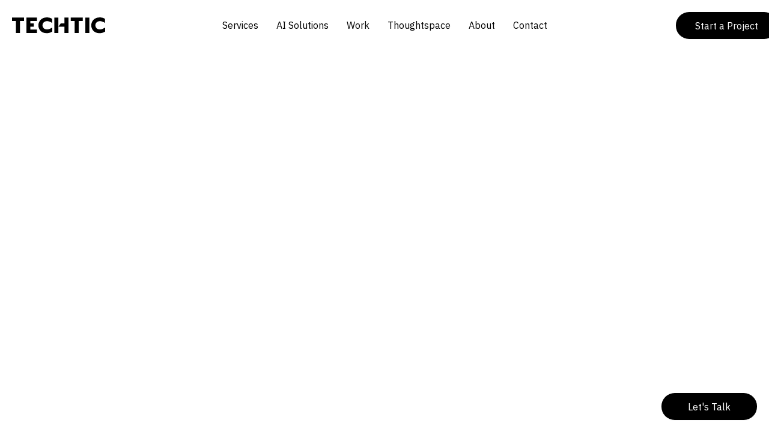

--- FILE ---
content_type: text/html; charset=UTF-8
request_url: https://www.techtic.com/our-work/shopify-app-development-for-furniture-ecommerce-store/
body_size: 86713
content:
<!DOCTYPE html><html lang="en"><head><meta charSet="utf-8"/><meta http-equiv="x-ua-compatible" content="ie=edge"/><meta name="viewport" content="width=device-width, initial-scale=1, shrink-to-fit=no"/><meta name="generator" content="Gatsby 5.5.0"/><meta name="google-site-verification" content="a2Rcwy6VigxWynbTdl0m4GFqENpPCRS282OXAm-nVAY"/><meta name="facebook-domain-verification" content="65ybaxkfu4jqe3a0uyjy45fm5dz21x"/><meta name="facebook-domain-verification" content="od8tbcr6gpm26jhp72x50837scz80k"/><meta name="description" content="Enhance your furniture eCommerce store warranty systems with our intuitive app features. Overcome challenges through our Shopify app development expertise for success." data-gatsby-head="true"/><meta name="image" content="https://backend.techtic.com/wp-content/uploads/2023/04/ValyouFurniture-eCommerce-Furniture-Brand-Developed-by-Techtic-Solutions-2.png" data-gatsby-head="true"/><meta name="twitter:card" content="summary_large_image" data-gatsby-head="true"/><meta name="twitter:title" content="Shopify App Development: Warranty App Development for Valyou Furniture" data-gatsby-head="true"/><meta name="twitter:description" content="Enhance your furniture eCommerce store warranty systems with our intuitive app features. Overcome challenges through our Shopify app development expertise for success." data-gatsby-head="true"/><meta name="twitter:image" content="https://backend.techtic.com/wp-content/uploads/2023/04/ValyouFurniture-eCommerce-Furniture-Brand-Developed-by-Techtic-Solutions-2.png" data-gatsby-head="true"/><meta name="twitter:creator" content="Nisarg Mehta" data-gatsby-head="true"/><meta property="og:locale" content="en_US" data-gatsby-head="true"/><meta property="og:type" content="website" data-gatsby-head="true"/><meta property="og:title" content="Shopify App Development: Warranty App Development for Valyou Furniture" data-gatsby-head="true"/><meta property="og:description" content="Enhance your furniture eCommerce store warranty systems with our intuitive app features. Overcome challenges through our Shopify app development expertise for success." data-gatsby-head="true"/><meta property="og:url" content="https://www.techtic.com/our-work/shopify-app-development-for-furniture-ecommerce-store/" data-gatsby-head="true"/><meta property="og:site_name" content="Techtic Solutions" data-gatsby-head="true"/><meta property="og:image" content="https://backend.techtic.com/wp-content/uploads/2023/04/ValyouFurniture-eCommerce-Furniture-Brand-Developed-by-Techtic-Solutions-2.png" data-gatsby-head="true"/><meta property="og:image:width" content="1200" data-gatsby-head="true"/><meta property="og:image:height" content="628" data-gatsby-head="true"/><meta name="robots" content="index,follow" data-gatsby-head="true"/><style data-href="/styles.e2c8554e53431a7ed468.css" data-identity="gatsby-global-css">[class*=ant-] input::-ms-clear,[class*=ant-] input::-ms-reveal,[class*=ant-]::-ms-clear,[class^=ant-] input::-ms-clear,[class^=ant-] input::-ms-reveal,[class^=ant-]::-ms-clear{display:none}body,html{height:100%;width:100%}input::-ms-clear,input::-ms-reveal{display:none}*,:after,:before{box-sizing:border-box}html{-ms-overflow-style:scrollbar;-webkit-tap-highlight-color:rgba(0,0,0,0);font-family:sans-serif;line-height:1.15}body{font-feature-settings:"tnum";background-color:#fff;color:rgba(0,0,0,.85);font-family:-apple-system,BlinkMacSystemFont,Segoe UI,Roboto,Helvetica Neue,Arial,Noto Sans,sans-serif,Apple Color Emoji,Segoe UI Emoji,Segoe UI Symbol,Noto Color Emoji;font-size:14px;font-variant:tabular-nums;line-height:1.5715;margin:0}[tabindex="-1"]:focus{outline:none!important}hr{height:0;overflow:visible}h1,h2,h3,h4,h5,h6{color:rgba(0,0,0,.85);font-weight:500;margin-bottom:.5em;margin-top:0}p{margin-bottom:1em;margin-top:0}abbr[data-original-title],abbr[title]{border-bottom:0;cursor:help;text-decoration:underline;-webkit-text-decoration:underline dotted;text-decoration:underline dotted}address{font-style:normal;line-height:inherit;margin-bottom:1em}input[type=number],input[type=password],input[type=text],textarea{-webkit-appearance:none}dl,ol,ul{margin-bottom:1em;margin-top:0}ol ol,ol ul,ul ol,ul ul{margin-bottom:0}dt{font-weight:500}dd{margin-bottom:.5em;margin-left:0}blockquote{margin:0 0 1em}b,strong{font-weight:bolder}sub,sup{position:relative;vertical-align:baseline}a{color:#1890ff;cursor:pointer;outline:none;text-decoration:none;transition:color .3s}a:hover{color:#40a9ff}a:active{color:#096dd9}a:active,a:focus,a:hover{outline:0;text-decoration:none}a[disabled]{color:rgba(0,0,0,.25);cursor:not-allowed}code,kbd,pre,samp{font-family:SFMono-Regular,Consolas,Liberation Mono,Menlo,Courier,monospace}pre{margin-bottom:1em;margin-top:0;overflow:auto}figure{margin:0 0 1em}img{vertical-align:middle}[role=button],a,area,button,input:not([type=range]),label,select,summary,textarea{touch-action:manipulation}caption{caption-side:bottom;color:rgba(0,0,0,.45);padding-bottom:.3em;padding-top:.75em;text-align:left}button,input,optgroup,select,textarea{color:inherit;font-family:inherit;font-size:inherit;line-height:inherit}button,input{overflow:visible}input[type=checkbox],input[type=radio]{box-sizing:border-box;padding:0}input[type=date],input[type=datetime-local],input[type=month],input[type=time]{-webkit-appearance:listbox}textarea{overflow:auto;resize:vertical}fieldset{border:0;margin:0;min-width:0;padding:0}legend{display:block;font-size:1.5em;line-height:inherit;margin-bottom:.5em;max-width:100%;width:100%}progress{vertical-align:baseline}[type=search]{-webkit-appearance:none}output{display:inline-block}summary{display:list-item}template{display:none}[hidden]{display:none!important}mark{background-color:#feffe6;padding:.2em}::selection{background:#1890ff;color:#fff}.clearfix:after,.clearfix:before{content:"";display:table}.clearfix:after{clear:both}.anticon{-webkit-font-smoothing:antialiased;-moz-osx-font-smoothing:grayscale;color:inherit;display:inline-block;font-style:normal;line-height:0;text-align:center;text-rendering:optimizelegibility;text-transform:none;vertical-align:-.125em}.anticon>*{line-height:1}.anticon svg{display:inline-block}.anticon:before{display:none}.anticon .anticon-icon{display:block}.anticon>.anticon{line-height:0;vertical-align:0}.anticon[tabindex]{cursor:pointer}.anticon-spin,.anticon-spin:before{animation:loadingCircle 1s linear infinite;display:inline-block}.ant-fade-appear,.ant-fade-enter,.ant-fade-leave{animation-duration:.2s;animation-fill-mode:both;animation-play-state:paused}.ant-fade-appear.ant-fade-appear-active,.ant-fade-enter.ant-fade-enter-active{animation-name:antFadeIn;animation-play-state:running}.ant-fade-leave.ant-fade-leave-active{animation-name:antFadeOut;animation-play-state:running;pointer-events:none}.ant-fade-appear,.ant-fade-enter{animation-timing-function:linear;opacity:0}.ant-fade-leave{animation-timing-function:linear}@keyframes antFadeIn{0%{opacity:0}to{opacity:1}}@keyframes antFadeOut{0%{opacity:1}to{opacity:0}}.ant-move-up-appear,.ant-move-up-enter,.ant-move-up-leave{animation-duration:.2s;animation-fill-mode:both;animation-play-state:paused}.ant-move-up-appear.ant-move-up-appear-active,.ant-move-up-enter.ant-move-up-enter-active{animation-name:antMoveUpIn;animation-play-state:running}.ant-move-up-leave.ant-move-up-leave-active{animation-name:antMoveUpOut;animation-play-state:running;pointer-events:none}.ant-move-up-appear,.ant-move-up-enter{animation-timing-function:cubic-bezier(.08,.82,.17,1);opacity:0}.ant-move-up-leave{animation-timing-function:cubic-bezier(.6,.04,.98,.34)}.ant-move-down-appear,.ant-move-down-enter,.ant-move-down-leave{animation-duration:.2s;animation-fill-mode:both;animation-play-state:paused}.ant-move-down-appear.ant-move-down-appear-active,.ant-move-down-enter.ant-move-down-enter-active{animation-name:antMoveDownIn;animation-play-state:running}.ant-move-down-leave.ant-move-down-leave-active{animation-name:antMoveDownOut;animation-play-state:running;pointer-events:none}.ant-move-down-appear,.ant-move-down-enter{animation-timing-function:cubic-bezier(.08,.82,.17,1);opacity:0}.ant-move-down-leave{animation-timing-function:cubic-bezier(.6,.04,.98,.34)}.ant-move-left-appear,.ant-move-left-enter,.ant-move-left-leave{animation-duration:.2s;animation-fill-mode:both;animation-play-state:paused}.ant-move-left-appear.ant-move-left-appear-active,.ant-move-left-enter.ant-move-left-enter-active{animation-name:antMoveLeftIn;animation-play-state:running}.ant-move-left-leave.ant-move-left-leave-active{animation-name:antMoveLeftOut;animation-play-state:running;pointer-events:none}.ant-move-left-appear,.ant-move-left-enter{animation-timing-function:cubic-bezier(.08,.82,.17,1);opacity:0}.ant-move-left-leave{animation-timing-function:cubic-bezier(.6,.04,.98,.34)}.ant-move-right-appear,.ant-move-right-enter,.ant-move-right-leave{animation-duration:.2s;animation-fill-mode:both;animation-play-state:paused}.ant-move-right-appear.ant-move-right-appear-active,.ant-move-right-enter.ant-move-right-enter-active{animation-name:antMoveRightIn;animation-play-state:running}.ant-move-right-leave.ant-move-right-leave-active{animation-name:antMoveRightOut;animation-play-state:running;pointer-events:none}.ant-move-right-appear,.ant-move-right-enter{animation-timing-function:cubic-bezier(.08,.82,.17,1);opacity:0}.ant-move-right-leave{animation-timing-function:cubic-bezier(.6,.04,.98,.34)}@keyframes antMoveDownIn{0%{opacity:0;transform:translateY(100%);transform-origin:0 0}to{opacity:1;transform:translateY(0);transform-origin:0 0}}@keyframes antMoveDownOut{0%{opacity:1;transform:translateY(0);transform-origin:0 0}to{opacity:0;transform:translateY(100%);transform-origin:0 0}}@keyframes antMoveLeftIn{0%{opacity:0;transform:translateX(-100%);transform-origin:0 0}to{opacity:1;transform:translateX(0);transform-origin:0 0}}@keyframes antMoveLeftOut{0%{opacity:1;transform:translateX(0);transform-origin:0 0}to{opacity:0;transform:translateX(-100%);transform-origin:0 0}}@keyframes antMoveRightIn{0%{opacity:0;transform:translateX(100%);transform-origin:0 0}to{opacity:1;transform:translateX(0);transform-origin:0 0}}@keyframes antMoveRightOut{0%{opacity:1;transform:translateX(0);transform-origin:0 0}to{opacity:0;transform:translateX(100%);transform-origin:0 0}}@keyframes antMoveUpIn{0%{opacity:0;transform:translateY(-100%);transform-origin:0 0}to{opacity:1;transform:translateY(0);transform-origin:0 0}}@keyframes antMoveUpOut{0%{opacity:1;transform:translateY(0);transform-origin:0 0}to{opacity:0;transform:translateY(-100%);transform-origin:0 0}}@keyframes loadingCircle{to{transform:rotate(1turn)}}[ant-click-animating-without-extra-node=true],[ant-click-animating=true]{position:relative}html{--antd-wave-shadow-color:#1890ff;--scroll-bar:0}.ant-click-animating-node,[ant-click-animating-without-extra-node=true]:after{animation:fadeEffect 2s cubic-bezier(.08,.82,.17,1),waveEffect .4s cubic-bezier(.08,.82,.17,1);animation-fill-mode:forwards;border-radius:inherit;bottom:0;box-shadow:0 0 0 0 #1890ff;box-shadow:0 0 0 0 var(--antd-wave-shadow-color);content:"";display:block;left:0;opacity:.2;pointer-events:none;position:absolute;right:0;top:0}@keyframes waveEffect{to{box-shadow:0 0 0 #1890ff;box-shadow:0 0 0 6px var(--antd-wave-shadow-color)}}@keyframes fadeEffect{to{opacity:0}}.ant-slide-up-appear,.ant-slide-up-enter,.ant-slide-up-leave{animation-duration:.2s;animation-fill-mode:both;animation-play-state:paused}.ant-slide-up-appear.ant-slide-up-appear-active,.ant-slide-up-enter.ant-slide-up-enter-active{animation-name:antSlideUpIn;animation-play-state:running}.ant-slide-up-leave.ant-slide-up-leave-active{animation-name:antSlideUpOut;animation-play-state:running;pointer-events:none}.ant-slide-up-appear,.ant-slide-up-enter{animation-timing-function:cubic-bezier(.23,1,.32,1);opacity:0}.ant-slide-up-leave{animation-timing-function:cubic-bezier(.755,.05,.855,.06)}.ant-slide-down-appear,.ant-slide-down-enter,.ant-slide-down-leave{animation-duration:.2s;animation-fill-mode:both;animation-play-state:paused}.ant-slide-down-appear.ant-slide-down-appear-active,.ant-slide-down-enter.ant-slide-down-enter-active{animation-name:antSlideDownIn;animation-play-state:running}.ant-slide-down-leave.ant-slide-down-leave-active{animation-name:antSlideDownOut;animation-play-state:running;pointer-events:none}.ant-slide-down-appear,.ant-slide-down-enter{animation-timing-function:cubic-bezier(.23,1,.32,1);opacity:0}.ant-slide-down-leave{animation-timing-function:cubic-bezier(.755,.05,.855,.06)}.ant-slide-left-appear,.ant-slide-left-enter,.ant-slide-left-leave{animation-duration:.2s;animation-fill-mode:both;animation-play-state:paused}.ant-slide-left-appear.ant-slide-left-appear-active,.ant-slide-left-enter.ant-slide-left-enter-active{animation-name:antSlideLeftIn;animation-play-state:running}.ant-slide-left-leave.ant-slide-left-leave-active{animation-name:antSlideLeftOut;animation-play-state:running;pointer-events:none}.ant-slide-left-appear,.ant-slide-left-enter{animation-timing-function:cubic-bezier(.23,1,.32,1);opacity:0}.ant-slide-left-leave{animation-timing-function:cubic-bezier(.755,.05,.855,.06)}.ant-slide-right-appear,.ant-slide-right-enter,.ant-slide-right-leave{animation-duration:.2s;animation-fill-mode:both;animation-play-state:paused}.ant-slide-right-appear.ant-slide-right-appear-active,.ant-slide-right-enter.ant-slide-right-enter-active{animation-name:antSlideRightIn;animation-play-state:running}.ant-slide-right-leave.ant-slide-right-leave-active{animation-name:antSlideRightOut;animation-play-state:running;pointer-events:none}.ant-slide-right-appear,.ant-slide-right-enter{animation-timing-function:cubic-bezier(.23,1,.32,1);opacity:0}.ant-slide-right-leave{animation-timing-function:cubic-bezier(.755,.05,.855,.06)}@keyframes antSlideUpIn{0%{opacity:0;transform:scaleY(.8);transform-origin:0 0}to{opacity:1;transform:scaleY(1);transform-origin:0 0}}@keyframes antSlideUpOut{0%{opacity:1;transform:scaleY(1);transform-origin:0 0}to{opacity:0;transform:scaleY(.8);transform-origin:0 0}}@keyframes antSlideDownIn{0%{opacity:0;transform:scaleY(.8);transform-origin:100% 100%}to{opacity:1;transform:scaleY(1);transform-origin:100% 100%}}@keyframes antSlideDownOut{0%{opacity:1;transform:scaleY(1);transform-origin:100% 100%}to{opacity:0;transform:scaleY(.8);transform-origin:100% 100%}}@keyframes antSlideLeftIn{0%{opacity:0;transform:scaleX(.8);transform-origin:0 0}to{opacity:1;transform:scaleX(1);transform-origin:0 0}}@keyframes antSlideLeftOut{0%{opacity:1;transform:scaleX(1);transform-origin:0 0}to{opacity:0;transform:scaleX(.8);transform-origin:0 0}}@keyframes antSlideRightIn{0%{opacity:0;transform:scaleX(.8);transform-origin:100% 0}to{opacity:1;transform:scaleX(1);transform-origin:100% 0}}@keyframes antSlideRightOut{0%{opacity:1;transform:scaleX(1);transform-origin:100% 0}to{opacity:0;transform:scaleX(.8);transform-origin:100% 0}}.ant-zoom-appear,.ant-zoom-enter,.ant-zoom-leave{animation-duration:.2s;animation-fill-mode:both;animation-play-state:paused}.ant-zoom-appear.ant-zoom-appear-active,.ant-zoom-enter.ant-zoom-enter-active{animation-name:antZoomIn;animation-play-state:running}.ant-zoom-leave.ant-zoom-leave-active{animation-name:antZoomOut;animation-play-state:running;pointer-events:none}.ant-zoom-appear,.ant-zoom-enter{animation-timing-function:cubic-bezier(.08,.82,.17,1);opacity:0;transform:scale(0)}.ant-zoom-appear-prepare,.ant-zoom-enter-prepare{transform:none}.ant-zoom-leave{animation-timing-function:cubic-bezier(.78,.14,.15,.86)}.ant-zoom-big-appear,.ant-zoom-big-enter,.ant-zoom-big-leave{animation-duration:.2s;animation-fill-mode:both;animation-play-state:paused}.ant-zoom-big-appear.ant-zoom-big-appear-active,.ant-zoom-big-enter.ant-zoom-big-enter-active{animation-name:antZoomBigIn;animation-play-state:running}.ant-zoom-big-leave.ant-zoom-big-leave-active{animation-name:antZoomBigOut;animation-play-state:running;pointer-events:none}.ant-zoom-big-appear,.ant-zoom-big-enter{animation-timing-function:cubic-bezier(.08,.82,.17,1);opacity:0;transform:scale(0)}.ant-zoom-big-appear-prepare,.ant-zoom-big-enter-prepare{transform:none}.ant-zoom-big-leave{animation-timing-function:cubic-bezier(.78,.14,.15,.86)}.ant-zoom-big-fast-appear,.ant-zoom-big-fast-enter,.ant-zoom-big-fast-leave{animation-duration:.1s;animation-fill-mode:both;animation-play-state:paused}.ant-zoom-big-fast-appear.ant-zoom-big-fast-appear-active,.ant-zoom-big-fast-enter.ant-zoom-big-fast-enter-active{animation-name:antZoomBigIn;animation-play-state:running}.ant-zoom-big-fast-leave.ant-zoom-big-fast-leave-active{animation-name:antZoomBigOut;animation-play-state:running;pointer-events:none}.ant-zoom-big-fast-appear,.ant-zoom-big-fast-enter{animation-timing-function:cubic-bezier(.08,.82,.17,1);opacity:0;transform:scale(0)}.ant-zoom-big-fast-appear-prepare,.ant-zoom-big-fast-enter-prepare{transform:none}.ant-zoom-big-fast-leave{animation-timing-function:cubic-bezier(.78,.14,.15,.86)}.ant-zoom-up-appear,.ant-zoom-up-enter,.ant-zoom-up-leave{animation-duration:.2s;animation-fill-mode:both;animation-play-state:paused}.ant-zoom-up-appear.ant-zoom-up-appear-active,.ant-zoom-up-enter.ant-zoom-up-enter-active{animation-name:antZoomUpIn;animation-play-state:running}.ant-zoom-up-leave.ant-zoom-up-leave-active{animation-name:antZoomUpOut;animation-play-state:running;pointer-events:none}.ant-zoom-up-appear,.ant-zoom-up-enter{animation-timing-function:cubic-bezier(.08,.82,.17,1);opacity:0;transform:scale(0)}.ant-zoom-up-appear-prepare,.ant-zoom-up-enter-prepare{transform:none}.ant-zoom-up-leave{animation-timing-function:cubic-bezier(.78,.14,.15,.86)}.ant-zoom-down-appear,.ant-zoom-down-enter,.ant-zoom-down-leave{animation-duration:.2s;animation-fill-mode:both;animation-play-state:paused}.ant-zoom-down-appear.ant-zoom-down-appear-active,.ant-zoom-down-enter.ant-zoom-down-enter-active{animation-name:antZoomDownIn;animation-play-state:running}.ant-zoom-down-leave.ant-zoom-down-leave-active{animation-name:antZoomDownOut;animation-play-state:running;pointer-events:none}.ant-zoom-down-appear,.ant-zoom-down-enter{animation-timing-function:cubic-bezier(.08,.82,.17,1);opacity:0;transform:scale(0)}.ant-zoom-down-appear-prepare,.ant-zoom-down-enter-prepare{transform:none}.ant-zoom-down-leave{animation-timing-function:cubic-bezier(.78,.14,.15,.86)}.ant-zoom-left-appear,.ant-zoom-left-enter,.ant-zoom-left-leave{animation-duration:.2s;animation-fill-mode:both;animation-play-state:paused}.ant-zoom-left-appear.ant-zoom-left-appear-active,.ant-zoom-left-enter.ant-zoom-left-enter-active{animation-name:antZoomLeftIn;animation-play-state:running}.ant-zoom-left-leave.ant-zoom-left-leave-active{animation-name:antZoomLeftOut;animation-play-state:running;pointer-events:none}.ant-zoom-left-appear,.ant-zoom-left-enter{animation-timing-function:cubic-bezier(.08,.82,.17,1);opacity:0;transform:scale(0)}.ant-zoom-left-appear-prepare,.ant-zoom-left-enter-prepare{transform:none}.ant-zoom-left-leave{animation-timing-function:cubic-bezier(.78,.14,.15,.86)}.ant-zoom-right-appear,.ant-zoom-right-enter,.ant-zoom-right-leave{animation-duration:.2s;animation-fill-mode:both;animation-play-state:paused}.ant-zoom-right-appear.ant-zoom-right-appear-active,.ant-zoom-right-enter.ant-zoom-right-enter-active{animation-name:antZoomRightIn;animation-play-state:running}.ant-zoom-right-leave.ant-zoom-right-leave-active{animation-name:antZoomRightOut;animation-play-state:running;pointer-events:none}.ant-zoom-right-appear,.ant-zoom-right-enter{animation-timing-function:cubic-bezier(.08,.82,.17,1);opacity:0;transform:scale(0)}.ant-zoom-right-appear-prepare,.ant-zoom-right-enter-prepare{transform:none}.ant-zoom-right-leave{animation-timing-function:cubic-bezier(.78,.14,.15,.86)}@keyframes antZoomIn{0%{opacity:0;transform:scale(.2)}to{opacity:1;transform:scale(1)}}@keyframes antZoomOut{0%{transform:scale(1)}to{opacity:0;transform:scale(.2)}}@keyframes antZoomBigIn{0%{opacity:0;transform:scale(.8)}to{opacity:1;transform:scale(1)}}@keyframes antZoomBigOut{0%{transform:scale(1)}to{opacity:0;transform:scale(.8)}}@keyframes antZoomUpIn{0%{opacity:0;transform:scale(.8);transform-origin:50% 0}to{transform:scale(1);transform-origin:50% 0}}@keyframes antZoomUpOut{0%{transform:scale(1);transform-origin:50% 0}to{opacity:0;transform:scale(.8);transform-origin:50% 0}}@keyframes antZoomLeftIn{0%{opacity:0;transform:scale(.8);transform-origin:0 50%}to{transform:scale(1);transform-origin:0 50%}}@keyframes antZoomLeftOut{0%{transform:scale(1);transform-origin:0 50%}to{opacity:0;transform:scale(.8);transform-origin:0 50%}}@keyframes antZoomRightIn{0%{opacity:0;transform:scale(.8);transform-origin:100% 50%}to{transform:scale(1);transform-origin:100% 50%}}@keyframes antZoomRightOut{0%{transform:scale(1);transform-origin:100% 50%}to{opacity:0;transform:scale(.8);transform-origin:100% 50%}}@keyframes antZoomDownIn{0%{opacity:0;transform:scale(.8);transform-origin:50% 100%}to{transform:scale(1);transform-origin:50% 100%}}@keyframes antZoomDownOut{0%{transform:scale(1);transform-origin:50% 100%}to{opacity:0;transform:scale(.8);transform-origin:50% 100%}}.ant-motion-collapse-legacy{overflow:hidden}.ant-motion-collapse,.ant-motion-collapse-legacy-active{transition:height .2s cubic-bezier(.645,.045,.355,1),opacity .2s cubic-bezier(.645,.045,.355,1)!important}.ant-motion-collapse{overflow:hidden}.ant-btn{background-image:none;background:#fff;border:1px solid #d9d9d9;border-radius:2px;box-shadow:0 2px 0 rgba(0,0,0,.015);color:rgba(0,0,0,.85);cursor:pointer;display:inline-block;font-size:14px;font-weight:400;height:32px;line-height:1.5715;padding:4px 15px;position:relative;text-align:center;touch-action:manipulation;transition:all .3s cubic-bezier(.645,.045,.355,1);-webkit-user-select:none;user-select:none;white-space:nowrap}.ant-btn>.anticon{line-height:1}.ant-btn,.ant-btn:active,.ant-btn:focus{outline:0}.ant-btn:not([disabled]):hover{text-decoration:none}.ant-btn:not([disabled]):active{box-shadow:none;outline:0}.ant-btn[disabled]{cursor:not-allowed}.ant-btn[disabled]>*{pointer-events:none}.ant-btn-lg{border-radius:2px;font-size:16px;height:40px;padding:6.4px 15px}.ant-btn-sm{border-radius:2px;font-size:14px;height:24px;padding:0 7px}.ant-btn>a:only-child{color:currentcolor}.ant-btn>a:only-child:after{background:transparent;bottom:0;content:"";left:0;position:absolute;right:0;top:0}.ant-btn:focus,.ant-btn:hover{background:#fff;border-color:#40a9ff;color:#40a9ff}.ant-btn:focus>a:only-child,.ant-btn:hover>a:only-child{color:currentcolor}.ant-btn:focus>a:only-child:after,.ant-btn:hover>a:only-child:after{background:transparent;bottom:0;content:"";left:0;position:absolute;right:0;top:0}.ant-btn:active{background:#fff;border-color:#096dd9;color:#096dd9}.ant-btn:active>a:only-child{color:currentcolor}.ant-btn:active>a:only-child:after{background:transparent;bottom:0;content:"";left:0;position:absolute;right:0;top:0}.ant-btn[disabled],.ant-btn[disabled]:active,.ant-btn[disabled]:focus,.ant-btn[disabled]:hover{background:#f5f5f5;border-color:#d9d9d9;box-shadow:none;color:rgba(0,0,0,.25);text-shadow:none}.ant-btn[disabled]:active>a:only-child,.ant-btn[disabled]:focus>a:only-child,.ant-btn[disabled]:hover>a:only-child,.ant-btn[disabled]>a:only-child{color:currentcolor}.ant-btn[disabled]:active>a:only-child:after,.ant-btn[disabled]:focus>a:only-child:after,.ant-btn[disabled]:hover>a:only-child:after,.ant-btn[disabled]>a:only-child:after{background:transparent;bottom:0;content:"";left:0;position:absolute;right:0;top:0}.ant-btn:active,.ant-btn:focus,.ant-btn:hover{background:#fff;text-decoration:none}.ant-btn>span{display:inline-block}.ant-btn-primary{background:#1890ff;border-color:#1890ff;box-shadow:0 2px 0 rgba(0,0,0,.045);color:#fff;text-shadow:0 -1px 0 rgba(0,0,0,.12)}.ant-btn-primary>a:only-child{color:currentcolor}.ant-btn-primary>a:only-child:after{background:transparent;bottom:0;content:"";left:0;position:absolute;right:0;top:0}.ant-btn-primary:focus,.ant-btn-primary:hover{background:#40a9ff;border-color:#40a9ff;color:#fff}.ant-btn-primary:focus>a:only-child,.ant-btn-primary:hover>a:only-child{color:currentcolor}.ant-btn-primary:focus>a:only-child:after,.ant-btn-primary:hover>a:only-child:after{background:transparent;bottom:0;content:"";left:0;position:absolute;right:0;top:0}.ant-btn-primary:active{background:#096dd9;border-color:#096dd9;color:#fff}.ant-btn-primary:active>a:only-child{color:currentcolor}.ant-btn-primary:active>a:only-child:after{background:transparent;bottom:0;content:"";left:0;position:absolute;right:0;top:0}.ant-btn-primary[disabled],.ant-btn-primary[disabled]:active,.ant-btn-primary[disabled]:focus,.ant-btn-primary[disabled]:hover{background:#f5f5f5;border-color:#d9d9d9;box-shadow:none;color:rgba(0,0,0,.25);text-shadow:none}.ant-btn-primary[disabled]:active>a:only-child,.ant-btn-primary[disabled]:focus>a:only-child,.ant-btn-primary[disabled]:hover>a:only-child,.ant-btn-primary[disabled]>a:only-child{color:currentcolor}.ant-btn-primary[disabled]:active>a:only-child:after,.ant-btn-primary[disabled]:focus>a:only-child:after,.ant-btn-primary[disabled]:hover>a:only-child:after,.ant-btn-primary[disabled]>a:only-child:after{background:transparent;bottom:0;content:"";left:0;position:absolute;right:0;top:0}.ant-btn-group .ant-btn-primary:not(:first-child):not(:last-child){border-left-color:#40a9ff;border-right-color:#40a9ff}.ant-btn-group .ant-btn-primary:not(:first-child):not(:last-child):disabled{border-color:#d9d9d9}.ant-btn-group .ant-btn-primary:first-child:not(:last-child){border-right-color:#40a9ff}.ant-btn-group .ant-btn-primary:first-child:not(:last-child)[disabled]{border-right-color:#d9d9d9}.ant-btn-group .ant-btn-primary+.ant-btn-primary,.ant-btn-group .ant-btn-primary:last-child:not(:first-child){border-left-color:#40a9ff}.ant-btn-group .ant-btn-primary+.ant-btn-primary[disabled],.ant-btn-group .ant-btn-primary:last-child:not(:first-child)[disabled]{border-left-color:#d9d9d9}.ant-btn-ghost{background:transparent;border-color:#d9d9d9;color:rgba(0,0,0,.85)}.ant-btn-ghost>a:only-child{color:currentcolor}.ant-btn-ghost>a:only-child:after{background:transparent;bottom:0;content:"";left:0;position:absolute;right:0;top:0}.ant-btn-ghost:focus,.ant-btn-ghost:hover{background:transparent;border-color:#40a9ff;color:#40a9ff}.ant-btn-ghost:focus>a:only-child,.ant-btn-ghost:hover>a:only-child{color:currentcolor}.ant-btn-ghost:focus>a:only-child:after,.ant-btn-ghost:hover>a:only-child:after{background:transparent;bottom:0;content:"";left:0;position:absolute;right:0;top:0}.ant-btn-ghost:active{background:transparent;border-color:#096dd9;color:#096dd9}.ant-btn-ghost:active>a:only-child{color:currentcolor}.ant-btn-ghost:active>a:only-child:after{background:transparent;bottom:0;content:"";left:0;position:absolute;right:0;top:0}.ant-btn-ghost[disabled],.ant-btn-ghost[disabled]:active,.ant-btn-ghost[disabled]:focus,.ant-btn-ghost[disabled]:hover{background:#f5f5f5;border-color:#d9d9d9;box-shadow:none;color:rgba(0,0,0,.25);text-shadow:none}.ant-btn-ghost[disabled]:active>a:only-child,.ant-btn-ghost[disabled]:focus>a:only-child,.ant-btn-ghost[disabled]:hover>a:only-child,.ant-btn-ghost[disabled]>a:only-child{color:currentcolor}.ant-btn-ghost[disabled]:active>a:only-child:after,.ant-btn-ghost[disabled]:focus>a:only-child:after,.ant-btn-ghost[disabled]:hover>a:only-child:after,.ant-btn-ghost[disabled]>a:only-child:after{background:transparent;bottom:0;content:"";left:0;position:absolute;right:0;top:0}.ant-btn-dashed{background:#fff;border-color:#d9d9d9;border-style:dashed;color:rgba(0,0,0,.85)}.ant-btn-dashed>a:only-child{color:currentcolor}.ant-btn-dashed>a:only-child:after{background:transparent;bottom:0;content:"";left:0;position:absolute;right:0;top:0}.ant-btn-dashed:focus,.ant-btn-dashed:hover{background:#fff;border-color:#40a9ff;color:#40a9ff}.ant-btn-dashed:focus>a:only-child,.ant-btn-dashed:hover>a:only-child{color:currentcolor}.ant-btn-dashed:focus>a:only-child:after,.ant-btn-dashed:hover>a:only-child:after{background:transparent;bottom:0;content:"";left:0;position:absolute;right:0;top:0}.ant-btn-dashed:active{background:#fff;border-color:#096dd9;color:#096dd9}.ant-btn-dashed:active>a:only-child{color:currentcolor}.ant-btn-dashed:active>a:only-child:after{background:transparent;bottom:0;content:"";left:0;position:absolute;right:0;top:0}.ant-btn-dashed[disabled],.ant-btn-dashed[disabled]:active,.ant-btn-dashed[disabled]:focus,.ant-btn-dashed[disabled]:hover{background:#f5f5f5;border-color:#d9d9d9;box-shadow:none;color:rgba(0,0,0,.25);text-shadow:none}.ant-btn-dashed[disabled]:active>a:only-child,.ant-btn-dashed[disabled]:focus>a:only-child,.ant-btn-dashed[disabled]:hover>a:only-child,.ant-btn-dashed[disabled]>a:only-child{color:currentcolor}.ant-btn-dashed[disabled]:active>a:only-child:after,.ant-btn-dashed[disabled]:focus>a:only-child:after,.ant-btn-dashed[disabled]:hover>a:only-child:after,.ant-btn-dashed[disabled]>a:only-child:after{background:transparent;bottom:0;content:"";left:0;position:absolute;right:0;top:0}.ant-btn-danger{background:#ff4d4f;border-color:#ff4d4f;box-shadow:0 2px 0 rgba(0,0,0,.045);color:#fff;text-shadow:0 -1px 0 rgba(0,0,0,.12)}.ant-btn-danger>a:only-child{color:currentcolor}.ant-btn-danger>a:only-child:after{background:transparent;bottom:0;content:"";left:0;position:absolute;right:0;top:0}.ant-btn-danger:focus,.ant-btn-danger:hover{background:#ff7875;border-color:#ff7875;color:#fff}.ant-btn-danger:focus>a:only-child,.ant-btn-danger:hover>a:only-child{color:currentcolor}.ant-btn-danger:focus>a:only-child:after,.ant-btn-danger:hover>a:only-child:after{background:transparent;bottom:0;content:"";left:0;position:absolute;right:0;top:0}.ant-btn-danger:active{background:#d9363e;border-color:#d9363e;color:#fff}.ant-btn-danger:active>a:only-child{color:currentcolor}.ant-btn-danger:active>a:only-child:after{background:transparent;bottom:0;content:"";left:0;position:absolute;right:0;top:0}.ant-btn-danger[disabled],.ant-btn-danger[disabled]:active,.ant-btn-danger[disabled]:focus,.ant-btn-danger[disabled]:hover{background:#f5f5f5;border-color:#d9d9d9;box-shadow:none;color:rgba(0,0,0,.25);text-shadow:none}.ant-btn-danger[disabled]:active>a:only-child,.ant-btn-danger[disabled]:focus>a:only-child,.ant-btn-danger[disabled]:hover>a:only-child,.ant-btn-danger[disabled]>a:only-child{color:currentcolor}.ant-btn-danger[disabled]:active>a:only-child:after,.ant-btn-danger[disabled]:focus>a:only-child:after,.ant-btn-danger[disabled]:hover>a:only-child:after,.ant-btn-danger[disabled]>a:only-child:after{background:transparent;bottom:0;content:"";left:0;position:absolute;right:0;top:0}.ant-btn-link{background:transparent;border-color:transparent;box-shadow:none;color:#1890ff}.ant-btn-link>a:only-child{color:currentcolor}.ant-btn-link>a:only-child:after{background:transparent;bottom:0;content:"";left:0;position:absolute;right:0;top:0}.ant-btn-link:focus,.ant-btn-link:hover{background:transparent;border-color:#40a9ff;color:#40a9ff}.ant-btn-link:focus>a:only-child,.ant-btn-link:hover>a:only-child{color:currentcolor}.ant-btn-link:focus>a:only-child:after,.ant-btn-link:hover>a:only-child:after{background:transparent;bottom:0;content:"";left:0;position:absolute;right:0;top:0}.ant-btn-link:active{background:transparent;border-color:#096dd9;color:#096dd9}.ant-btn-link:active>a:only-child{color:currentcolor}.ant-btn-link:active>a:only-child:after{background:transparent;bottom:0;content:"";left:0;position:absolute;right:0;top:0}.ant-btn-link[disabled],.ant-btn-link[disabled]:active,.ant-btn-link[disabled]:focus,.ant-btn-link[disabled]:hover{background:#f5f5f5;border-color:#d9d9d9}.ant-btn-link:hover{background:transparent}.ant-btn-link:active,.ant-btn-link:focus,.ant-btn-link:hover{border-color:transparent}.ant-btn-link[disabled],.ant-btn-link[disabled]:active,.ant-btn-link[disabled]:focus,.ant-btn-link[disabled]:hover{background:transparent;border-color:transparent;box-shadow:none;color:rgba(0,0,0,.25);text-shadow:none}.ant-btn-link[disabled]:active>a:only-child,.ant-btn-link[disabled]:focus>a:only-child,.ant-btn-link[disabled]:hover>a:only-child,.ant-btn-link[disabled]>a:only-child{color:currentcolor}.ant-btn-link[disabled]:active>a:only-child:after,.ant-btn-link[disabled]:focus>a:only-child:after,.ant-btn-link[disabled]:hover>a:only-child:after,.ant-btn-link[disabled]>a:only-child:after{background:transparent;bottom:0;content:"";left:0;position:absolute;right:0;top:0}.ant-btn-text{background:transparent;border-color:transparent;box-shadow:none;color:rgba(0,0,0,.85)}.ant-btn-text>a:only-child{color:currentcolor}.ant-btn-text>a:only-child:after{background:transparent;bottom:0;content:"";left:0;position:absolute;right:0;top:0}.ant-btn-text:focus,.ant-btn-text:hover{background:transparent;border-color:#40a9ff;color:#40a9ff}.ant-btn-text:focus>a:only-child,.ant-btn-text:hover>a:only-child{color:currentcolor}.ant-btn-text:focus>a:only-child:after,.ant-btn-text:hover>a:only-child:after{background:transparent;bottom:0;content:"";left:0;position:absolute;right:0;top:0}.ant-btn-text:active{background:transparent;border-color:#096dd9;color:#096dd9}.ant-btn-text:active>a:only-child{color:currentcolor}.ant-btn-text:active>a:only-child:after{background:transparent;bottom:0;content:"";left:0;position:absolute;right:0;top:0}.ant-btn-text[disabled],.ant-btn-text[disabled]:active,.ant-btn-text[disabled]:focus,.ant-btn-text[disabled]:hover{background:#f5f5f5;border-color:#d9d9d9}.ant-btn-text:focus,.ant-btn-text:hover{background:rgba(0,0,0,.018);border-color:transparent;color:rgba(0,0,0,.85)}.ant-btn-text:active{background:rgba(0,0,0,.028);border-color:transparent;color:rgba(0,0,0,.85)}.ant-btn-text[disabled],.ant-btn-text[disabled]:active,.ant-btn-text[disabled]:focus,.ant-btn-text[disabled]:hover{background:transparent;border-color:transparent;box-shadow:none;color:rgba(0,0,0,.25);text-shadow:none}.ant-btn-text[disabled]:active>a:only-child,.ant-btn-text[disabled]:focus>a:only-child,.ant-btn-text[disabled]:hover>a:only-child,.ant-btn-text[disabled]>a:only-child{color:currentcolor}.ant-btn-text[disabled]:active>a:only-child:after,.ant-btn-text[disabled]:focus>a:only-child:after,.ant-btn-text[disabled]:hover>a:only-child:after,.ant-btn-text[disabled]>a:only-child:after{background:transparent;bottom:0;content:"";left:0;position:absolute;right:0;top:0}.ant-btn-dangerous{background:#fff;border-color:#ff4d4f;color:#ff4d4f}.ant-btn-dangerous>a:only-child{color:currentcolor}.ant-btn-dangerous>a:only-child:after{background:transparent;bottom:0;content:"";left:0;position:absolute;right:0;top:0}.ant-btn-dangerous:focus,.ant-btn-dangerous:hover{background:#fff;border-color:#ff7875;color:#ff7875}.ant-btn-dangerous:focus>a:only-child,.ant-btn-dangerous:hover>a:only-child{color:currentcolor}.ant-btn-dangerous:focus>a:only-child:after,.ant-btn-dangerous:hover>a:only-child:after{background:transparent;bottom:0;content:"";left:0;position:absolute;right:0;top:0}.ant-btn-dangerous:active{background:#fff;border-color:#d9363e;color:#d9363e}.ant-btn-dangerous:active>a:only-child{color:currentcolor}.ant-btn-dangerous:active>a:only-child:after{background:transparent;bottom:0;content:"";left:0;position:absolute;right:0;top:0}.ant-btn-dangerous[disabled],.ant-btn-dangerous[disabled]:active,.ant-btn-dangerous[disabled]:focus,.ant-btn-dangerous[disabled]:hover{background:#f5f5f5;border-color:#d9d9d9;box-shadow:none;color:rgba(0,0,0,.25);text-shadow:none}.ant-btn-dangerous[disabled]:active>a:only-child,.ant-btn-dangerous[disabled]:focus>a:only-child,.ant-btn-dangerous[disabled]:hover>a:only-child,.ant-btn-dangerous[disabled]>a:only-child{color:currentcolor}.ant-btn-dangerous[disabled]:active>a:only-child:after,.ant-btn-dangerous[disabled]:focus>a:only-child:after,.ant-btn-dangerous[disabled]:hover>a:only-child:after,.ant-btn-dangerous[disabled]>a:only-child:after{background:transparent;bottom:0;content:"";left:0;position:absolute;right:0;top:0}.ant-btn-dangerous.ant-btn-primary{background:#ff4d4f;border-color:#ff4d4f;box-shadow:0 2px 0 rgba(0,0,0,.045);color:#fff;text-shadow:0 -1px 0 rgba(0,0,0,.12)}.ant-btn-dangerous.ant-btn-primary>a:only-child{color:currentcolor}.ant-btn-dangerous.ant-btn-primary>a:only-child:after{background:transparent;bottom:0;content:"";left:0;position:absolute;right:0;top:0}.ant-btn-dangerous.ant-btn-primary:focus,.ant-btn-dangerous.ant-btn-primary:hover{background:#ff7875;border-color:#ff7875;color:#fff}.ant-btn-dangerous.ant-btn-primary:focus>a:only-child,.ant-btn-dangerous.ant-btn-primary:hover>a:only-child{color:currentcolor}.ant-btn-dangerous.ant-btn-primary:focus>a:only-child:after,.ant-btn-dangerous.ant-btn-primary:hover>a:only-child:after{background:transparent;bottom:0;content:"";left:0;position:absolute;right:0;top:0}.ant-btn-dangerous.ant-btn-primary:active{background:#d9363e;border-color:#d9363e;color:#fff}.ant-btn-dangerous.ant-btn-primary:active>a:only-child{color:currentcolor}.ant-btn-dangerous.ant-btn-primary:active>a:only-child:after{background:transparent;bottom:0;content:"";left:0;position:absolute;right:0;top:0}.ant-btn-dangerous.ant-btn-primary[disabled],.ant-btn-dangerous.ant-btn-primary[disabled]:active,.ant-btn-dangerous.ant-btn-primary[disabled]:focus,.ant-btn-dangerous.ant-btn-primary[disabled]:hover{background:#f5f5f5;border-color:#d9d9d9;box-shadow:none;color:rgba(0,0,0,.25);text-shadow:none}.ant-btn-dangerous.ant-btn-primary[disabled]:active>a:only-child,.ant-btn-dangerous.ant-btn-primary[disabled]:focus>a:only-child,.ant-btn-dangerous.ant-btn-primary[disabled]:hover>a:only-child,.ant-btn-dangerous.ant-btn-primary[disabled]>a:only-child{color:currentcolor}.ant-btn-dangerous.ant-btn-primary[disabled]:active>a:only-child:after,.ant-btn-dangerous.ant-btn-primary[disabled]:focus>a:only-child:after,.ant-btn-dangerous.ant-btn-primary[disabled]:hover>a:only-child:after,.ant-btn-dangerous.ant-btn-primary[disabled]>a:only-child:after{background:transparent;bottom:0;content:"";left:0;position:absolute;right:0;top:0}.ant-btn-dangerous.ant-btn-link{background:transparent;border-color:transparent;box-shadow:none;color:#ff4d4f}.ant-btn-dangerous.ant-btn-link>a:only-child{color:currentcolor}.ant-btn-dangerous.ant-btn-link>a:only-child:after{background:transparent;bottom:0;content:"";left:0;position:absolute;right:0;top:0}.ant-btn-dangerous.ant-btn-link:focus,.ant-btn-dangerous.ant-btn-link:hover{border-color:#40a9ff;color:#40a9ff}.ant-btn-dangerous.ant-btn-link:active{border-color:#096dd9;color:#096dd9}.ant-btn-dangerous.ant-btn-link[disabled],.ant-btn-dangerous.ant-btn-link[disabled]:active,.ant-btn-dangerous.ant-btn-link[disabled]:focus,.ant-btn-dangerous.ant-btn-link[disabled]:hover{background:#f5f5f5;border-color:#d9d9d9}.ant-btn-dangerous.ant-btn-link:focus,.ant-btn-dangerous.ant-btn-link:hover{background:transparent;border-color:transparent;color:#ff7875}.ant-btn-dangerous.ant-btn-link:focus>a:only-child,.ant-btn-dangerous.ant-btn-link:hover>a:only-child{color:currentcolor}.ant-btn-dangerous.ant-btn-link:focus>a:only-child:after,.ant-btn-dangerous.ant-btn-link:hover>a:only-child:after{background:transparent;bottom:0;content:"";left:0;position:absolute;right:0;top:0}.ant-btn-dangerous.ant-btn-link:active{background:transparent;border-color:transparent;color:#d9363e}.ant-btn-dangerous.ant-btn-link:active>a:only-child{color:currentcolor}.ant-btn-dangerous.ant-btn-link:active>a:only-child:after{background:transparent;bottom:0;content:"";left:0;position:absolute;right:0;top:0}.ant-btn-dangerous.ant-btn-link[disabled],.ant-btn-dangerous.ant-btn-link[disabled]:active,.ant-btn-dangerous.ant-btn-link[disabled]:focus,.ant-btn-dangerous.ant-btn-link[disabled]:hover{background:transparent;border-color:transparent;box-shadow:none;color:rgba(0,0,0,.25);text-shadow:none}.ant-btn-dangerous.ant-btn-link[disabled]:active>a:only-child,.ant-btn-dangerous.ant-btn-link[disabled]:focus>a:only-child,.ant-btn-dangerous.ant-btn-link[disabled]:hover>a:only-child,.ant-btn-dangerous.ant-btn-link[disabled]>a:only-child{color:currentcolor}.ant-btn-dangerous.ant-btn-link[disabled]:active>a:only-child:after,.ant-btn-dangerous.ant-btn-link[disabled]:focus>a:only-child:after,.ant-btn-dangerous.ant-btn-link[disabled]:hover>a:only-child:after,.ant-btn-dangerous.ant-btn-link[disabled]>a:only-child:after{background:transparent;bottom:0;content:"";left:0;position:absolute;right:0;top:0}.ant-btn-dangerous.ant-btn-text{background:transparent;border-color:transparent;box-shadow:none;color:#ff4d4f}.ant-btn-dangerous.ant-btn-text>a:only-child{color:currentcolor}.ant-btn-dangerous.ant-btn-text>a:only-child:after{background:transparent;bottom:0;content:"";left:0;position:absolute;right:0;top:0}.ant-btn-dangerous.ant-btn-text:focus,.ant-btn-dangerous.ant-btn-text:hover{background:transparent;border-color:#40a9ff;color:#40a9ff}.ant-btn-dangerous.ant-btn-text:active{background:transparent;border-color:#096dd9;color:#096dd9}.ant-btn-dangerous.ant-btn-text[disabled],.ant-btn-dangerous.ant-btn-text[disabled]:active,.ant-btn-dangerous.ant-btn-text[disabled]:focus,.ant-btn-dangerous.ant-btn-text[disabled]:hover{background:#f5f5f5;border-color:#d9d9d9}.ant-btn-dangerous.ant-btn-text:focus,.ant-btn-dangerous.ant-btn-text:hover{background:rgba(0,0,0,.018);border-color:transparent;color:#ff7875}.ant-btn-dangerous.ant-btn-text:focus>a:only-child,.ant-btn-dangerous.ant-btn-text:hover>a:only-child{color:currentcolor}.ant-btn-dangerous.ant-btn-text:focus>a:only-child:after,.ant-btn-dangerous.ant-btn-text:hover>a:only-child:after{background:transparent;bottom:0;content:"";left:0;position:absolute;right:0;top:0}.ant-btn-dangerous.ant-btn-text:active{background:rgba(0,0,0,.028);border-color:transparent;color:#d9363e}.ant-btn-dangerous.ant-btn-text:active>a:only-child{color:currentcolor}.ant-btn-dangerous.ant-btn-text:active>a:only-child:after{background:transparent;bottom:0;content:"";left:0;position:absolute;right:0;top:0}.ant-btn-dangerous.ant-btn-text[disabled],.ant-btn-dangerous.ant-btn-text[disabled]:active,.ant-btn-dangerous.ant-btn-text[disabled]:focus,.ant-btn-dangerous.ant-btn-text[disabled]:hover{background:transparent;border-color:transparent;box-shadow:none;color:rgba(0,0,0,.25);text-shadow:none}.ant-btn-dangerous.ant-btn-text[disabled]:active>a:only-child,.ant-btn-dangerous.ant-btn-text[disabled]:focus>a:only-child,.ant-btn-dangerous.ant-btn-text[disabled]:hover>a:only-child,.ant-btn-dangerous.ant-btn-text[disabled]>a:only-child{color:currentcolor}.ant-btn-dangerous.ant-btn-text[disabled]:active>a:only-child:after,.ant-btn-dangerous.ant-btn-text[disabled]:focus>a:only-child:after,.ant-btn-dangerous.ant-btn-text[disabled]:hover>a:only-child:after,.ant-btn-dangerous.ant-btn-text[disabled]>a:only-child:after{background:transparent;bottom:0;content:"";left:0;position:absolute;right:0;top:0}.ant-btn-icon-only{border-radius:2px;font-size:16px;height:32px;padding:2.4px 0;vertical-align:-3px;width:32px}.ant-btn-icon-only>*{font-size:16px}.ant-btn-icon-only.ant-btn-lg{border-radius:2px;font-size:18px;height:40px;padding:4.9px 0;width:40px}.ant-btn-icon-only.ant-btn-lg>*{font-size:18px}.ant-btn-icon-only.ant-btn-sm{border-radius:2px;font-size:14px;height:24px;padding:0;width:24px}.ant-btn-icon-only.ant-btn-sm>*{font-size:14px}.ant-btn-icon-only>.anticon{display:flex;justify-content:center}.ant-btn-icon-only .anticon-loading{padding:0!important}a.ant-btn-icon-only{vertical-align:-1px}a.ant-btn-icon-only>.anticon{display:inline}.ant-btn-round{border-radius:32px;font-size:14px;height:32px;padding:4px 16px}.ant-btn-round.ant-btn-lg{border-radius:40px;font-size:16px;height:40px;padding:6.4px 20px}.ant-btn-round.ant-btn-sm{border-radius:24px;font-size:14px;height:24px;padding:0 12px}.ant-btn-round.ant-btn-icon-only{width:auto}.ant-btn-circle{border-radius:50%;min-width:32px;padding-left:0;padding-right:0;text-align:center}.ant-btn-circle.ant-btn-lg{border-radius:50%;min-width:40px}.ant-btn-circle.ant-btn-sm{border-radius:50%;min-width:24px}.ant-btn:before{background:#fff;border-radius:inherit;bottom:-1px;content:"";display:none;left:-1px;opacity:.35;pointer-events:none;position:absolute;right:-1px;top:-1px;transition:opacity .2s;z-index:1}.ant-btn .anticon{transition:margin-left .3s cubic-bezier(.645,.045,.355,1)}.ant-btn .anticon.anticon-minus>svg,.ant-btn .anticon.anticon-plus>svg{shape-rendering:optimizespeed}.ant-btn.ant-btn-loading{cursor:default;position:relative}.ant-btn.ant-btn-loading:before{display:block}.ant-btn>.ant-btn-loading-icon{transition:width .3s cubic-bezier(.645,.045,.355,1),opacity .3s cubic-bezier(.645,.045,.355,1)}.ant-btn>.ant-btn-loading-icon .anticon{animation:none;padding-right:8px}.ant-btn>.ant-btn-loading-icon .anticon svg{animation:loadingCircle 1s linear infinite}.ant-btn-group{display:inline-flex}.ant-btn-group,.ant-btn-group>.ant-btn,.ant-btn-group>span>.ant-btn{position:relative}.ant-btn-group>.ant-btn:active,.ant-btn-group>.ant-btn:focus,.ant-btn-group>.ant-btn:hover,.ant-btn-group>span>.ant-btn:active,.ant-btn-group>span>.ant-btn:focus,.ant-btn-group>span>.ant-btn:hover{z-index:2}.ant-btn-group>.ant-btn[disabled],.ant-btn-group>span>.ant-btn[disabled]{z-index:0}.ant-btn-group .ant-btn-icon-only{font-size:14px}.ant-btn+.ant-btn-group,.ant-btn-group .ant-btn+.ant-btn,.ant-btn-group .ant-btn+span,.ant-btn-group span+.ant-btn,.ant-btn-group+.ant-btn,.ant-btn-group+.ant-btn-group,.ant-btn-group>span+span{margin-left:-1px}.ant-btn-group .ant-btn-primary+.ant-btn:not(.ant-btn-primary):not([disabled]){border-left-color:transparent}.ant-btn-group .ant-btn{border-radius:0}.ant-btn-group>.ant-btn:first-child,.ant-btn-group>span:first-child>.ant-btn{margin-left:0}.ant-btn-group>.ant-btn:only-child,.ant-btn-group>span:only-child>.ant-btn{border-radius:2px}.ant-btn-group>.ant-btn:first-child:not(:last-child),.ant-btn-group>span:first-child:not(:last-child)>.ant-btn{border-bottom-left-radius:2px;border-top-left-radius:2px}.ant-btn-group>.ant-btn:last-child:not(:first-child),.ant-btn-group>span:last-child:not(:first-child)>.ant-btn{border-bottom-right-radius:2px;border-top-right-radius:2px}.ant-btn-group-sm>.ant-btn:only-child,.ant-btn-group-sm>span:only-child>.ant-btn{border-radius:2px}.ant-btn-group-sm>.ant-btn:first-child:not(:last-child),.ant-btn-group-sm>span:first-child:not(:last-child)>.ant-btn{border-bottom-left-radius:2px;border-top-left-radius:2px}.ant-btn-group-sm>.ant-btn:last-child:not(:first-child),.ant-btn-group-sm>span:last-child:not(:first-child)>.ant-btn{border-bottom-right-radius:2px;border-top-right-radius:2px}.ant-btn-group>.ant-btn-group{float:left}.ant-btn-group>.ant-btn-group:not(:first-child):not(:last-child)>.ant-btn{border-radius:0}.ant-btn-group>.ant-btn-group:first-child:not(:last-child)>.ant-btn:last-child{border-bottom-right-radius:0;border-top-right-radius:0;padding-right:8px}.ant-btn-group>.ant-btn-group:last-child:not(:first-child)>.ant-btn:first-child{border-bottom-left-radius:0;border-top-left-radius:0;padding-left:8px}.ant-btn-group-rtl.ant-btn+.ant-btn-group,.ant-btn-group-rtl.ant-btn-group .ant-btn+.ant-btn,.ant-btn-group-rtl.ant-btn-group .ant-btn+span,.ant-btn-group-rtl.ant-btn-group span+.ant-btn,.ant-btn-group-rtl.ant-btn-group+.ant-btn,.ant-btn-group-rtl.ant-btn-group+.ant-btn-group,.ant-btn-group-rtl.ant-btn-group>span+span,.ant-btn-rtl.ant-btn+.ant-btn-group,.ant-btn-rtl.ant-btn-group .ant-btn+.ant-btn,.ant-btn-rtl.ant-btn-group .ant-btn+span,.ant-btn-rtl.ant-btn-group span+.ant-btn,.ant-btn-rtl.ant-btn-group+.ant-btn,.ant-btn-rtl.ant-btn-group+.ant-btn-group,.ant-btn-rtl.ant-btn-group>span+span{margin-left:auto;margin-right:-1px}.ant-btn-group.ant-btn-group-rtl{direction:rtl}.ant-btn-group-rtl.ant-btn-group>.ant-btn:first-child:not(:last-child),.ant-btn-group-rtl.ant-btn-group>span:first-child:not(:last-child)>.ant-btn{border-radius:0 2px 2px 0}.ant-btn-group-rtl.ant-btn-group>.ant-btn:last-child:not(:first-child),.ant-btn-group-rtl.ant-btn-group>span:last-child:not(:first-child)>.ant-btn{border-radius:2px 0 0 2px}.ant-btn-group-rtl.ant-btn-group-sm>.ant-btn:first-child:not(:last-child),.ant-btn-group-rtl.ant-btn-group-sm>span:first-child:not(:last-child)>.ant-btn{border-radius:0 2px 2px 0}.ant-btn-group-rtl.ant-btn-group-sm>.ant-btn:last-child:not(:first-child),.ant-btn-group-rtl.ant-btn-group-sm>span:last-child:not(:first-child)>.ant-btn{border-radius:2px 0 0 2px}.ant-btn:active>span,.ant-btn:focus>span{position:relative}.ant-btn>.anticon+span,.ant-btn>span+.anticon{margin-left:8px}.ant-btn.ant-btn-background-ghost{border-color:#fff;color:#fff}.ant-btn.ant-btn-background-ghost,.ant-btn.ant-btn-background-ghost:active,.ant-btn.ant-btn-background-ghost:focus,.ant-btn.ant-btn-background-ghost:hover{background:transparent}.ant-btn.ant-btn-background-ghost:focus,.ant-btn.ant-btn-background-ghost:hover{border-color:#40a9ff;color:#40a9ff}.ant-btn.ant-btn-background-ghost:active{border-color:#096dd9;color:#096dd9}.ant-btn.ant-btn-background-ghost[disabled]{background:transparent;border-color:#d9d9d9;color:rgba(0,0,0,.25)}.ant-btn-background-ghost.ant-btn-primary{border-color:#1890ff;color:#1890ff;text-shadow:none}.ant-btn-background-ghost.ant-btn-primary>a:only-child{color:currentcolor}.ant-btn-background-ghost.ant-btn-primary>a:only-child:after{background:transparent;bottom:0;content:"";left:0;position:absolute;right:0;top:0}.ant-btn-background-ghost.ant-btn-primary:focus,.ant-btn-background-ghost.ant-btn-primary:hover{border-color:#40a9ff;color:#40a9ff}.ant-btn-background-ghost.ant-btn-primary:focus>a:only-child,.ant-btn-background-ghost.ant-btn-primary:hover>a:only-child{color:currentcolor}.ant-btn-background-ghost.ant-btn-primary:focus>a:only-child:after,.ant-btn-background-ghost.ant-btn-primary:hover>a:only-child:after{background:transparent;bottom:0;content:"";left:0;position:absolute;right:0;top:0}.ant-btn-background-ghost.ant-btn-primary:active{border-color:#096dd9;color:#096dd9}.ant-btn-background-ghost.ant-btn-primary:active>a:only-child{color:currentcolor}.ant-btn-background-ghost.ant-btn-primary:active>a:only-child:after{background:transparent;bottom:0;content:"";left:0;position:absolute;right:0;top:0}.ant-btn-background-ghost.ant-btn-primary[disabled],.ant-btn-background-ghost.ant-btn-primary[disabled]:active,.ant-btn-background-ghost.ant-btn-primary[disabled]:focus,.ant-btn-background-ghost.ant-btn-primary[disabled]:hover{background:#f5f5f5;border-color:#d9d9d9;box-shadow:none;color:rgba(0,0,0,.25);text-shadow:none}.ant-btn-background-ghost.ant-btn-primary[disabled]:active>a:only-child,.ant-btn-background-ghost.ant-btn-primary[disabled]:focus>a:only-child,.ant-btn-background-ghost.ant-btn-primary[disabled]:hover>a:only-child,.ant-btn-background-ghost.ant-btn-primary[disabled]>a:only-child{color:currentcolor}.ant-btn-background-ghost.ant-btn-primary[disabled]:active>a:only-child:after,.ant-btn-background-ghost.ant-btn-primary[disabled]:focus>a:only-child:after,.ant-btn-background-ghost.ant-btn-primary[disabled]:hover>a:only-child:after,.ant-btn-background-ghost.ant-btn-primary[disabled]>a:only-child:after{background:transparent;bottom:0;content:"";left:0;position:absolute;right:0;top:0}.ant-btn-background-ghost.ant-btn-danger{border-color:#ff4d4f;color:#ff4d4f;text-shadow:none}.ant-btn-background-ghost.ant-btn-danger>a:only-child{color:currentcolor}.ant-btn-background-ghost.ant-btn-danger>a:only-child:after{background:transparent;bottom:0;content:"";left:0;position:absolute;right:0;top:0}.ant-btn-background-ghost.ant-btn-danger:focus,.ant-btn-background-ghost.ant-btn-danger:hover{border-color:#ff7875;color:#ff7875}.ant-btn-background-ghost.ant-btn-danger:focus>a:only-child,.ant-btn-background-ghost.ant-btn-danger:hover>a:only-child{color:currentcolor}.ant-btn-background-ghost.ant-btn-danger:focus>a:only-child:after,.ant-btn-background-ghost.ant-btn-danger:hover>a:only-child:after{background:transparent;bottom:0;content:"";left:0;position:absolute;right:0;top:0}.ant-btn-background-ghost.ant-btn-danger:active{border-color:#d9363e;color:#d9363e}.ant-btn-background-ghost.ant-btn-danger:active>a:only-child{color:currentcolor}.ant-btn-background-ghost.ant-btn-danger:active>a:only-child:after{background:transparent;bottom:0;content:"";left:0;position:absolute;right:0;top:0}.ant-btn-background-ghost.ant-btn-danger[disabled],.ant-btn-background-ghost.ant-btn-danger[disabled]:active,.ant-btn-background-ghost.ant-btn-danger[disabled]:focus,.ant-btn-background-ghost.ant-btn-danger[disabled]:hover{background:#f5f5f5;border-color:#d9d9d9;box-shadow:none;color:rgba(0,0,0,.25);text-shadow:none}.ant-btn-background-ghost.ant-btn-danger[disabled]:active>a:only-child,.ant-btn-background-ghost.ant-btn-danger[disabled]:focus>a:only-child,.ant-btn-background-ghost.ant-btn-danger[disabled]:hover>a:only-child,.ant-btn-background-ghost.ant-btn-danger[disabled]>a:only-child{color:currentcolor}.ant-btn-background-ghost.ant-btn-danger[disabled]:active>a:only-child:after,.ant-btn-background-ghost.ant-btn-danger[disabled]:focus>a:only-child:after,.ant-btn-background-ghost.ant-btn-danger[disabled]:hover>a:only-child:after,.ant-btn-background-ghost.ant-btn-danger[disabled]>a:only-child:after{background:transparent;bottom:0;content:"";left:0;position:absolute;right:0;top:0}.ant-btn-background-ghost.ant-btn-dangerous{border-color:#ff4d4f;color:#ff4d4f;text-shadow:none}.ant-btn-background-ghost.ant-btn-dangerous>a:only-child{color:currentcolor}.ant-btn-background-ghost.ant-btn-dangerous>a:only-child:after{background:transparent;bottom:0;content:"";left:0;position:absolute;right:0;top:0}.ant-btn-background-ghost.ant-btn-dangerous:focus,.ant-btn-background-ghost.ant-btn-dangerous:hover{border-color:#ff7875;color:#ff7875}.ant-btn-background-ghost.ant-btn-dangerous:focus>a:only-child,.ant-btn-background-ghost.ant-btn-dangerous:hover>a:only-child{color:currentcolor}.ant-btn-background-ghost.ant-btn-dangerous:focus>a:only-child:after,.ant-btn-background-ghost.ant-btn-dangerous:hover>a:only-child:after{background:transparent;bottom:0;content:"";left:0;position:absolute;right:0;top:0}.ant-btn-background-ghost.ant-btn-dangerous:active{border-color:#d9363e;color:#d9363e}.ant-btn-background-ghost.ant-btn-dangerous:active>a:only-child{color:currentcolor}.ant-btn-background-ghost.ant-btn-dangerous:active>a:only-child:after{background:transparent;bottom:0;content:"";left:0;position:absolute;right:0;top:0}.ant-btn-background-ghost.ant-btn-dangerous[disabled],.ant-btn-background-ghost.ant-btn-dangerous[disabled]:active,.ant-btn-background-ghost.ant-btn-dangerous[disabled]:focus,.ant-btn-background-ghost.ant-btn-dangerous[disabled]:hover{background:#f5f5f5;border-color:#d9d9d9;box-shadow:none;color:rgba(0,0,0,.25);text-shadow:none}.ant-btn-background-ghost.ant-btn-dangerous[disabled]:active>a:only-child,.ant-btn-background-ghost.ant-btn-dangerous[disabled]:focus>a:only-child,.ant-btn-background-ghost.ant-btn-dangerous[disabled]:hover>a:only-child,.ant-btn-background-ghost.ant-btn-dangerous[disabled]>a:only-child{color:currentcolor}.ant-btn-background-ghost.ant-btn-dangerous[disabled]:active>a:only-child:after,.ant-btn-background-ghost.ant-btn-dangerous[disabled]:focus>a:only-child:after,.ant-btn-background-ghost.ant-btn-dangerous[disabled]:hover>a:only-child:after,.ant-btn-background-ghost.ant-btn-dangerous[disabled]>a:only-child:after{background:transparent;bottom:0;content:"";left:0;position:absolute;right:0;top:0}.ant-btn-background-ghost.ant-btn-dangerous.ant-btn-link{border-color:transparent;color:#ff4d4f;text-shadow:none}.ant-btn-background-ghost.ant-btn-dangerous.ant-btn-link>a:only-child{color:currentcolor}.ant-btn-background-ghost.ant-btn-dangerous.ant-btn-link>a:only-child:after{background:transparent;bottom:0;content:"";left:0;position:absolute;right:0;top:0}.ant-btn-background-ghost.ant-btn-dangerous.ant-btn-link:focus,.ant-btn-background-ghost.ant-btn-dangerous.ant-btn-link:hover{border-color:transparent;color:#ff7875}.ant-btn-background-ghost.ant-btn-dangerous.ant-btn-link:focus>a:only-child,.ant-btn-background-ghost.ant-btn-dangerous.ant-btn-link:hover>a:only-child{color:currentcolor}.ant-btn-background-ghost.ant-btn-dangerous.ant-btn-link:focus>a:only-child:after,.ant-btn-background-ghost.ant-btn-dangerous.ant-btn-link:hover>a:only-child:after{background:transparent;bottom:0;content:"";left:0;position:absolute;right:0;top:0}.ant-btn-background-ghost.ant-btn-dangerous.ant-btn-link:active{border-color:transparent;color:#d9363e}.ant-btn-background-ghost.ant-btn-dangerous.ant-btn-link:active>a:only-child{color:currentcolor}.ant-btn-background-ghost.ant-btn-dangerous.ant-btn-link:active>a:only-child:after{background:transparent;bottom:0;content:"";left:0;position:absolute;right:0;top:0}.ant-btn-background-ghost.ant-btn-dangerous.ant-btn-link[disabled],.ant-btn-background-ghost.ant-btn-dangerous.ant-btn-link[disabled]:active,.ant-btn-background-ghost.ant-btn-dangerous.ant-btn-link[disabled]:focus,.ant-btn-background-ghost.ant-btn-dangerous.ant-btn-link[disabled]:hover{background:#f5f5f5;border-color:#d9d9d9;box-shadow:none;color:rgba(0,0,0,.25);text-shadow:none}.ant-btn-background-ghost.ant-btn-dangerous.ant-btn-link[disabled]:active>a:only-child,.ant-btn-background-ghost.ant-btn-dangerous.ant-btn-link[disabled]:focus>a:only-child,.ant-btn-background-ghost.ant-btn-dangerous.ant-btn-link[disabled]:hover>a:only-child,.ant-btn-background-ghost.ant-btn-dangerous.ant-btn-link[disabled]>a:only-child{color:currentcolor}.ant-btn-background-ghost.ant-btn-dangerous.ant-btn-link[disabled]:active>a:only-child:after,.ant-btn-background-ghost.ant-btn-dangerous.ant-btn-link[disabled]:focus>a:only-child:after,.ant-btn-background-ghost.ant-btn-dangerous.ant-btn-link[disabled]:hover>a:only-child:after,.ant-btn-background-ghost.ant-btn-dangerous.ant-btn-link[disabled]>a:only-child:after{background:transparent;bottom:0;content:"";left:0;position:absolute;right:0;top:0}.ant-btn-two-chinese-chars:first-letter{letter-spacing:.34em}.ant-btn-two-chinese-chars>:not(.anticon){letter-spacing:.34em;margin-right:-.34em}.ant-btn.ant-btn-block{width:100%}.ant-btn:empty{content:"\a0";display:inline-block;visibility:hidden;width:0}a.ant-btn{line-height:30px;padding-top:.01px!important}a.ant-btn-disabled{cursor:not-allowed}a.ant-btn-disabled>*{pointer-events:none}a.ant-btn-disabled,a.ant-btn-disabled:active,a.ant-btn-disabled:focus,a.ant-btn-disabled:hover{background:transparent;border-color:transparent;box-shadow:none;color:rgba(0,0,0,.25);text-shadow:none}a.ant-btn-disabled:active>a:only-child,a.ant-btn-disabled:focus>a:only-child,a.ant-btn-disabled:hover>a:only-child,a.ant-btn-disabled>a:only-child{color:currentcolor}a.ant-btn-disabled:active>a:only-child:after,a.ant-btn-disabled:focus>a:only-child:after,a.ant-btn-disabled:hover>a:only-child:after,a.ant-btn-disabled>a:only-child:after{background:transparent;bottom:0;content:"";left:0;position:absolute;right:0;top:0}a.ant-btn-lg{line-height:38px}a.ant-btn-sm{line-height:22px}.ant-btn-compact-item:not(.ant-btn-compact-last-item):not(.ant-btn-compact-item-rtl){margin-right:-1px}.ant-btn-compact-item:not(.ant-btn-compact-last-item).ant-btn-compact-item-rtl{margin-left:-1px}.ant-btn-compact-item:active,.ant-btn-compact-item:focus,.ant-btn-compact-item:hover{z-index:2}.ant-btn-compact-item[disabled]{z-index:0}.ant-btn-compact-item:not(.ant-btn-compact-first-item):not(.ant-btn-compact-last-item).ant-btn{border-radius:0}.ant-btn-compact-item.ant-btn.ant-btn-compact-first-item:not(.ant-btn-compact-last-item):not(.ant-btn-compact-item-rtl){border-bottom-right-radius:0;border-top-right-radius:0}.ant-btn-compact-item.ant-btn.ant-btn-compact-item-rtl.ant-btn-compact-first-item:not(.ant-btn-compact-last-item),.ant-btn-compact-item.ant-btn.ant-btn-compact-last-item:not(.ant-btn-compact-first-item):not(.ant-btn-compact-item-rtl){border-bottom-left-radius:0;border-top-left-radius:0}.ant-btn-compact-item.ant-btn.ant-btn-compact-item-rtl.ant-btn-compact-last-item:not(.ant-btn-compact-first-item){border-bottom-right-radius:0;border-top-right-radius:0}.ant-btn-icon-only.ant-btn-compact-item{flex:none}.ant-btn-compact-item.ant-btn-primary:not([disabled])+.ant-btn-compact-item.ant-btn-primary:not([disabled]){position:relative}.ant-btn-compact-item.ant-btn-primary:not([disabled])+.ant-btn-compact-item.ant-btn-primary:not([disabled]):after{background-color:#40a9ff;content:" ";display:inline-block;height:calc(100% + 2px);left:-1px;position:absolute;top:-1px;width:1px}.ant-btn-compact-item-rtl.ant-btn-compact-first-item.ant-btn-compact-item-rtl:not(.ant-btn-compact-last-item){border-bottom-left-radius:0;border-top-left-radius:0}.ant-btn-compact-item-rtl.ant-btn-compact-last-item.ant-btn-compact-item-rtl:not(.ant-btn-compact-first-item){border-bottom-right-radius:0;border-top-right-radius:0}.ant-btn-compact-item-rtl.ant-btn-sm.ant-btn-compact-first-item.ant-btn-compact-item-rtl.ant-btn-sm:not(.ant-btn-compact-last-item){border-bottom-left-radius:0;border-top-left-radius:0}.ant-btn-compact-item-rtl.ant-btn-sm.ant-btn-compact-last-item.ant-btn-compact-item-rtl.ant-btn-sm:not(.ant-btn-compact-first-item){border-bottom-right-radius:0;border-top-right-radius:0}.ant-btn-compact-item-rtl.ant-btn-primary:not([disabled])+.ant-btn-compact-item-rtl.ant-btn-primary:not([disabled]):after{right:-1px}.ant-btn-compact-vertical-item:not(.ant-btn-compact-vertical-last-item){margin-bottom:-1px}.ant-btn-compact-vertical-item:active,.ant-btn-compact-vertical-item:focus,.ant-btn-compact-vertical-item:hover{z-index:2}.ant-btn-compact-vertical-item[disabled]{z-index:0}.ant-btn-compact-vertical-item:not(.ant-btn-compact-vertical-first-item):not(.ant-btn-compact-vertical-last-item){border-radius:0}.ant-btn-compact-vertical-item.ant-btn-compact-vertical-first-item:not(.ant-btn-compact-vertical-last-item){border-bottom-left-radius:0;border-bottom-right-radius:0}.ant-btn-compact-vertical-item.ant-btn-compact-vertical-last-item:not(.ant-btn-compact-vertical-first-item){border-top-left-radius:0;border-top-right-radius:0}.ant-btn-compact-vertical-item.ant-btn-primary:not([disabled])+.ant-btn-compact-vertical-item.ant-btn-primary:not([disabled]){position:relative}.ant-btn-compact-vertical-item.ant-btn-primary:not([disabled])+.ant-btn-compact-vertical-item.ant-btn-primary:not([disabled]):after{background-color:#40a9ff;content:" ";display:inline-block;height:1px;left:-1px;position:absolute;top:-1px;width:calc(100% + 2px)}.ant-btn-rtl{direction:rtl}.ant-btn-group-rtl.ant-btn-group .ant-btn-primary+.ant-btn-primary,.ant-btn-group-rtl.ant-btn-group .ant-btn-primary:last-child:not(:first-child){border-left-color:#d9d9d9;border-right-color:#40a9ff}.ant-btn-group-rtl.ant-btn-group .ant-btn-primary+.ant-btn-primary[disabled],.ant-btn-group-rtl.ant-btn-group .ant-btn-primary:last-child:not(:first-child)[disabled]{border-left-color:#40a9ff;border-right-color:#d9d9d9}.ant-btn-rtl.ant-btn>.ant-btn-loading-icon .anticon{padding-left:8px;padding-right:0}.ant-btn-rtl.ant-btn>.anticon+span,.ant-btn-rtl.ant-btn>span+.anticon{margin-left:0;margin-right:8px}.ant-row{flex-flow:row wrap;min-width:0}.ant-row,.ant-row:after,.ant-row:before{display:flex}.ant-row-no-wrap{flex-wrap:nowrap}.ant-row-start{justify-content:flex-start}.ant-row-center{justify-content:center}.ant-row-end{justify-content:flex-end}.ant-row-space-between{justify-content:space-between}.ant-row-space-around{justify-content:space-around}.ant-row-space-evenly{justify-content:space-evenly}.ant-row-top{align-items:flex-start}.ant-row-middle{align-items:center}.ant-row-bottom{align-items:flex-end}.ant-col{max-width:100%;min-height:1px;position:relative}.ant-col-24{display:block;flex:0 0 100%;max-width:100%}.ant-col-push-24{left:100%}.ant-col-pull-24{right:100%}.ant-col-offset-24{margin-left:100%}.ant-col-order-24{order:24}.ant-col-23{display:block;flex:0 0 95.83333333%;max-width:95.83333333%}.ant-col-push-23{left:95.83333333%}.ant-col-pull-23{right:95.83333333%}.ant-col-offset-23{margin-left:95.83333333%}.ant-col-order-23{order:23}.ant-col-22{display:block;flex:0 0 91.66666667%;max-width:91.66666667%}.ant-col-push-22{left:91.66666667%}.ant-col-pull-22{right:91.66666667%}.ant-col-offset-22{margin-left:91.66666667%}.ant-col-order-22{order:22}.ant-col-21{display:block;flex:0 0 87.5%;max-width:87.5%}.ant-col-push-21{left:87.5%}.ant-col-pull-21{right:87.5%}.ant-col-offset-21{margin-left:87.5%}.ant-col-order-21{order:21}.ant-col-20{display:block;flex:0 0 83.33333333%;max-width:83.33333333%}.ant-col-push-20{left:83.33333333%}.ant-col-pull-20{right:83.33333333%}.ant-col-offset-20{margin-left:83.33333333%}.ant-col-order-20{order:20}.ant-col-19{display:block;flex:0 0 79.16666667%;max-width:79.16666667%}.ant-col-push-19{left:79.16666667%}.ant-col-pull-19{right:79.16666667%}.ant-col-offset-19{margin-left:79.16666667%}.ant-col-order-19{order:19}.ant-col-18{display:block;flex:0 0 75%;max-width:75%}.ant-col-push-18{left:75%}.ant-col-pull-18{right:75%}.ant-col-offset-18{margin-left:75%}.ant-col-order-18{order:18}.ant-col-17{display:block;flex:0 0 70.83333333%;max-width:70.83333333%}.ant-col-push-17{left:70.83333333%}.ant-col-pull-17{right:70.83333333%}.ant-col-offset-17{margin-left:70.83333333%}.ant-col-order-17{order:17}.ant-col-16{display:block;flex:0 0 66.66666667%;max-width:66.66666667%}.ant-col-push-16{left:66.66666667%}.ant-col-pull-16{right:66.66666667%}.ant-col-offset-16{margin-left:66.66666667%}.ant-col-order-16{order:16}.ant-col-15{display:block;flex:0 0 62.5%;max-width:62.5%}.ant-col-push-15{left:62.5%}.ant-col-pull-15{right:62.5%}.ant-col-offset-15{margin-left:62.5%}.ant-col-order-15{order:15}.ant-col-14{display:block;flex:0 0 58.33333333%;max-width:58.33333333%}.ant-col-push-14{left:58.33333333%}.ant-col-pull-14{right:58.33333333%}.ant-col-offset-14{margin-left:58.33333333%}.ant-col-order-14{order:14}.ant-col-13{display:block;flex:0 0 54.16666667%;max-width:54.16666667%}.ant-col-push-13{left:54.16666667%}.ant-col-pull-13{right:54.16666667%}.ant-col-offset-13{margin-left:54.16666667%}.ant-col-order-13{order:13}.ant-col-12{display:block;flex:0 0 50%;max-width:50%}.ant-col-push-12{left:50%}.ant-col-pull-12{right:50%}.ant-col-offset-12{margin-left:50%}.ant-col-order-12{order:12}.ant-col-11{display:block;flex:0 0 45.83333333%;max-width:45.83333333%}.ant-col-push-11{left:45.83333333%}.ant-col-pull-11{right:45.83333333%}.ant-col-offset-11{margin-left:45.83333333%}.ant-col-order-11{order:11}.ant-col-10{display:block;flex:0 0 41.66666667%;max-width:41.66666667%}.ant-col-push-10{left:41.66666667%}.ant-col-pull-10{right:41.66666667%}.ant-col-offset-10{margin-left:41.66666667%}.ant-col-order-10{order:10}.ant-col-9{display:block;flex:0 0 37.5%;max-width:37.5%}.ant-col-push-9{left:37.5%}.ant-col-pull-9{right:37.5%}.ant-col-offset-9{margin-left:37.5%}.ant-col-order-9{order:9}.ant-col-8{display:block;flex:0 0 33.33333333%;max-width:33.33333333%}.ant-col-push-8{left:33.33333333%}.ant-col-pull-8{right:33.33333333%}.ant-col-offset-8{margin-left:33.33333333%}.ant-col-order-8{order:8}.ant-col-7{display:block;flex:0 0 29.16666667%;max-width:29.16666667%}.ant-col-push-7{left:29.16666667%}.ant-col-pull-7{right:29.16666667%}.ant-col-offset-7{margin-left:29.16666667%}.ant-col-order-7{order:7}.ant-col-6{display:block;flex:0 0 25%;max-width:25%}.ant-col-push-6{left:25%}.ant-col-pull-6{right:25%}.ant-col-offset-6{margin-left:25%}.ant-col-order-6{order:6}.ant-col-5{display:block;flex:0 0 20.83333333%;max-width:20.83333333%}.ant-col-push-5{left:20.83333333%}.ant-col-pull-5{right:20.83333333%}.ant-col-offset-5{margin-left:20.83333333%}.ant-col-order-5{order:5}.ant-col-4{display:block;flex:0 0 16.66666667%;max-width:16.66666667%}.ant-col-push-4{left:16.66666667%}.ant-col-pull-4{right:16.66666667%}.ant-col-offset-4{margin-left:16.66666667%}.ant-col-order-4{order:4}.ant-col-3{display:block;flex:0 0 12.5%;max-width:12.5%}.ant-col-push-3{left:12.5%}.ant-col-pull-3{right:12.5%}.ant-col-offset-3{margin-left:12.5%}.ant-col-order-3{order:3}.ant-col-2{display:block;flex:0 0 8.33333333%;max-width:8.33333333%}.ant-col-push-2{left:8.33333333%}.ant-col-pull-2{right:8.33333333%}.ant-col-offset-2{margin-left:8.33333333%}.ant-col-order-2{order:2}.ant-col-1{display:block;flex:0 0 4.16666667%;max-width:4.16666667%}.ant-col-push-1{left:4.16666667%}.ant-col-pull-1{right:4.16666667%}.ant-col-offset-1{margin-left:4.16666667%}.ant-col-order-1{order:1}.ant-col-0{display:none}.ant-col-offset-0{margin-left:0}.ant-col-order-0{order:0}.ant-col-offset-0.ant-col-rtl{margin-right:0}.ant-col-push-1.ant-col-rtl{left:auto;right:4.16666667%}.ant-col-pull-1.ant-col-rtl{left:4.16666667%;right:auto}.ant-col-offset-1.ant-col-rtl{margin-left:0;margin-right:4.16666667%}.ant-col-push-2.ant-col-rtl{left:auto;right:8.33333333%}.ant-col-pull-2.ant-col-rtl{left:8.33333333%;right:auto}.ant-col-offset-2.ant-col-rtl{margin-left:0;margin-right:8.33333333%}.ant-col-push-3.ant-col-rtl{left:auto;right:12.5%}.ant-col-pull-3.ant-col-rtl{left:12.5%;right:auto}.ant-col-offset-3.ant-col-rtl{margin-left:0;margin-right:12.5%}.ant-col-push-4.ant-col-rtl{left:auto;right:16.66666667%}.ant-col-pull-4.ant-col-rtl{left:16.66666667%;right:auto}.ant-col-offset-4.ant-col-rtl{margin-left:0;margin-right:16.66666667%}.ant-col-push-5.ant-col-rtl{left:auto;right:20.83333333%}.ant-col-pull-5.ant-col-rtl{left:20.83333333%;right:auto}.ant-col-offset-5.ant-col-rtl{margin-left:0;margin-right:20.83333333%}.ant-col-push-6.ant-col-rtl{left:auto;right:25%}.ant-col-pull-6.ant-col-rtl{left:25%;right:auto}.ant-col-offset-6.ant-col-rtl{margin-left:0;margin-right:25%}.ant-col-push-7.ant-col-rtl{left:auto;right:29.16666667%}.ant-col-pull-7.ant-col-rtl{left:29.16666667%;right:auto}.ant-col-offset-7.ant-col-rtl{margin-left:0;margin-right:29.16666667%}.ant-col-push-8.ant-col-rtl{left:auto;right:33.33333333%}.ant-col-pull-8.ant-col-rtl{left:33.33333333%;right:auto}.ant-col-offset-8.ant-col-rtl{margin-left:0;margin-right:33.33333333%}.ant-col-push-9.ant-col-rtl{left:auto;right:37.5%}.ant-col-pull-9.ant-col-rtl{left:37.5%;right:auto}.ant-col-offset-9.ant-col-rtl{margin-left:0;margin-right:37.5%}.ant-col-push-10.ant-col-rtl{left:auto;right:41.66666667%}.ant-col-pull-10.ant-col-rtl{left:41.66666667%;right:auto}.ant-col-offset-10.ant-col-rtl{margin-left:0;margin-right:41.66666667%}.ant-col-push-11.ant-col-rtl{left:auto;right:45.83333333%}.ant-col-pull-11.ant-col-rtl{left:45.83333333%;right:auto}.ant-col-offset-11.ant-col-rtl{margin-left:0;margin-right:45.83333333%}.ant-col-push-12.ant-col-rtl{left:auto;right:50%}.ant-col-pull-12.ant-col-rtl{left:50%;right:auto}.ant-col-offset-12.ant-col-rtl{margin-left:0;margin-right:50%}.ant-col-push-13.ant-col-rtl{left:auto;right:54.16666667%}.ant-col-pull-13.ant-col-rtl{left:54.16666667%;right:auto}.ant-col-offset-13.ant-col-rtl{margin-left:0;margin-right:54.16666667%}.ant-col-push-14.ant-col-rtl{left:auto;right:58.33333333%}.ant-col-pull-14.ant-col-rtl{left:58.33333333%;right:auto}.ant-col-offset-14.ant-col-rtl{margin-left:0;margin-right:58.33333333%}.ant-col-push-15.ant-col-rtl{left:auto;right:62.5%}.ant-col-pull-15.ant-col-rtl{left:62.5%;right:auto}.ant-col-offset-15.ant-col-rtl{margin-left:0;margin-right:62.5%}.ant-col-push-16.ant-col-rtl{left:auto;right:66.66666667%}.ant-col-pull-16.ant-col-rtl{left:66.66666667%;right:auto}.ant-col-offset-16.ant-col-rtl{margin-left:0;margin-right:66.66666667%}.ant-col-push-17.ant-col-rtl{left:auto;right:70.83333333%}.ant-col-pull-17.ant-col-rtl{left:70.83333333%;right:auto}.ant-col-offset-17.ant-col-rtl{margin-left:0;margin-right:70.83333333%}.ant-col-push-18.ant-col-rtl{left:auto;right:75%}.ant-col-pull-18.ant-col-rtl{left:75%;right:auto}.ant-col-offset-18.ant-col-rtl{margin-left:0;margin-right:75%}.ant-col-push-19.ant-col-rtl{left:auto;right:79.16666667%}.ant-col-pull-19.ant-col-rtl{left:79.16666667%;right:auto}.ant-col-offset-19.ant-col-rtl{margin-left:0;margin-right:79.16666667%}.ant-col-push-20.ant-col-rtl{left:auto;right:83.33333333%}.ant-col-pull-20.ant-col-rtl{left:83.33333333%;right:auto}.ant-col-offset-20.ant-col-rtl{margin-left:0;margin-right:83.33333333%}.ant-col-push-21.ant-col-rtl{left:auto;right:87.5%}.ant-col-pull-21.ant-col-rtl{left:87.5%;right:auto}.ant-col-offset-21.ant-col-rtl{margin-left:0;margin-right:87.5%}.ant-col-push-22.ant-col-rtl{left:auto;right:91.66666667%}.ant-col-pull-22.ant-col-rtl{left:91.66666667%;right:auto}.ant-col-offset-22.ant-col-rtl{margin-left:0;margin-right:91.66666667%}.ant-col-push-23.ant-col-rtl{left:auto;right:95.83333333%}.ant-col-pull-23.ant-col-rtl{left:95.83333333%;right:auto}.ant-col-offset-23.ant-col-rtl{margin-left:0;margin-right:95.83333333%}.ant-col-push-24.ant-col-rtl{left:auto;right:100%}.ant-col-pull-24.ant-col-rtl{left:100%;right:auto}.ant-col-offset-24.ant-col-rtl{margin-left:0;margin-right:100%}.ant-col-xs-24{display:block;flex:0 0 100%;max-width:100%}.ant-col-xs-push-24{left:100%}.ant-col-xs-pull-24{right:100%}.ant-col-xs-offset-24{margin-left:100%}.ant-col-xs-order-24{order:24}.ant-col-xs-23{display:block;flex:0 0 95.83333333%;max-width:95.83333333%}.ant-col-xs-push-23{left:95.83333333%}.ant-col-xs-pull-23{right:95.83333333%}.ant-col-xs-offset-23{margin-left:95.83333333%}.ant-col-xs-order-23{order:23}.ant-col-xs-22{display:block;flex:0 0 91.66666667%;max-width:91.66666667%}.ant-col-xs-push-22{left:91.66666667%}.ant-col-xs-pull-22{right:91.66666667%}.ant-col-xs-offset-22{margin-left:91.66666667%}.ant-col-xs-order-22{order:22}.ant-col-xs-21{display:block;flex:0 0 87.5%;max-width:87.5%}.ant-col-xs-push-21{left:87.5%}.ant-col-xs-pull-21{right:87.5%}.ant-col-xs-offset-21{margin-left:87.5%}.ant-col-xs-order-21{order:21}.ant-col-xs-20{display:block;flex:0 0 83.33333333%;max-width:83.33333333%}.ant-col-xs-push-20{left:83.33333333%}.ant-col-xs-pull-20{right:83.33333333%}.ant-col-xs-offset-20{margin-left:83.33333333%}.ant-col-xs-order-20{order:20}.ant-col-xs-19{display:block;flex:0 0 79.16666667%;max-width:79.16666667%}.ant-col-xs-push-19{left:79.16666667%}.ant-col-xs-pull-19{right:79.16666667%}.ant-col-xs-offset-19{margin-left:79.16666667%}.ant-col-xs-order-19{order:19}.ant-col-xs-18{display:block;flex:0 0 75%;max-width:75%}.ant-col-xs-push-18{left:75%}.ant-col-xs-pull-18{right:75%}.ant-col-xs-offset-18{margin-left:75%}.ant-col-xs-order-18{order:18}.ant-col-xs-17{display:block;flex:0 0 70.83333333%;max-width:70.83333333%}.ant-col-xs-push-17{left:70.83333333%}.ant-col-xs-pull-17{right:70.83333333%}.ant-col-xs-offset-17{margin-left:70.83333333%}.ant-col-xs-order-17{order:17}.ant-col-xs-16{display:block;flex:0 0 66.66666667%;max-width:66.66666667%}.ant-col-xs-push-16{left:66.66666667%}.ant-col-xs-pull-16{right:66.66666667%}.ant-col-xs-offset-16{margin-left:66.66666667%}.ant-col-xs-order-16{order:16}.ant-col-xs-15{display:block;flex:0 0 62.5%;max-width:62.5%}.ant-col-xs-push-15{left:62.5%}.ant-col-xs-pull-15{right:62.5%}.ant-col-xs-offset-15{margin-left:62.5%}.ant-col-xs-order-15{order:15}.ant-col-xs-14{display:block;flex:0 0 58.33333333%;max-width:58.33333333%}.ant-col-xs-push-14{left:58.33333333%}.ant-col-xs-pull-14{right:58.33333333%}.ant-col-xs-offset-14{margin-left:58.33333333%}.ant-col-xs-order-14{order:14}.ant-col-xs-13{display:block;flex:0 0 54.16666667%;max-width:54.16666667%}.ant-col-xs-push-13{left:54.16666667%}.ant-col-xs-pull-13{right:54.16666667%}.ant-col-xs-offset-13{margin-left:54.16666667%}.ant-col-xs-order-13{order:13}.ant-col-xs-12{display:block;flex:0 0 50%;max-width:50%}.ant-col-xs-push-12{left:50%}.ant-col-xs-pull-12{right:50%}.ant-col-xs-offset-12{margin-left:50%}.ant-col-xs-order-12{order:12}.ant-col-xs-11{display:block;flex:0 0 45.83333333%;max-width:45.83333333%}.ant-col-xs-push-11{left:45.83333333%}.ant-col-xs-pull-11{right:45.83333333%}.ant-col-xs-offset-11{margin-left:45.83333333%}.ant-col-xs-order-11{order:11}.ant-col-xs-10{display:block;flex:0 0 41.66666667%;max-width:41.66666667%}.ant-col-xs-push-10{left:41.66666667%}.ant-col-xs-pull-10{right:41.66666667%}.ant-col-xs-offset-10{margin-left:41.66666667%}.ant-col-xs-order-10{order:10}.ant-col-xs-9{display:block;flex:0 0 37.5%;max-width:37.5%}.ant-col-xs-push-9{left:37.5%}.ant-col-xs-pull-9{right:37.5%}.ant-col-xs-offset-9{margin-left:37.5%}.ant-col-xs-order-9{order:9}.ant-col-xs-8{display:block;flex:0 0 33.33333333%;max-width:33.33333333%}.ant-col-xs-push-8{left:33.33333333%}.ant-col-xs-pull-8{right:33.33333333%}.ant-col-xs-offset-8{margin-left:33.33333333%}.ant-col-xs-order-8{order:8}.ant-col-xs-7{display:block;flex:0 0 29.16666667%;max-width:29.16666667%}.ant-col-xs-push-7{left:29.16666667%}.ant-col-xs-pull-7{right:29.16666667%}.ant-col-xs-offset-7{margin-left:29.16666667%}.ant-col-xs-order-7{order:7}.ant-col-xs-6{display:block;flex:0 0 25%;max-width:25%}.ant-col-xs-push-6{left:25%}.ant-col-xs-pull-6{right:25%}.ant-col-xs-offset-6{margin-left:25%}.ant-col-xs-order-6{order:6}.ant-col-xs-5{display:block;flex:0 0 20.83333333%;max-width:20.83333333%}.ant-col-xs-push-5{left:20.83333333%}.ant-col-xs-pull-5{right:20.83333333%}.ant-col-xs-offset-5{margin-left:20.83333333%}.ant-col-xs-order-5{order:5}.ant-col-xs-4{display:block;flex:0 0 16.66666667%;max-width:16.66666667%}.ant-col-xs-push-4{left:16.66666667%}.ant-col-xs-pull-4{right:16.66666667%}.ant-col-xs-offset-4{margin-left:16.66666667%}.ant-col-xs-order-4{order:4}.ant-col-xs-3{display:block;flex:0 0 12.5%;max-width:12.5%}.ant-col-xs-push-3{left:12.5%}.ant-col-xs-pull-3{right:12.5%}.ant-col-xs-offset-3{margin-left:12.5%}.ant-col-xs-order-3{order:3}.ant-col-xs-2{display:block;flex:0 0 8.33333333%;max-width:8.33333333%}.ant-col-xs-push-2{left:8.33333333%}.ant-col-xs-pull-2{right:8.33333333%}.ant-col-xs-offset-2{margin-left:8.33333333%}.ant-col-xs-order-2{order:2}.ant-col-xs-1{display:block;flex:0 0 4.16666667%;max-width:4.16666667%}.ant-col-xs-push-1{left:4.16666667%}.ant-col-xs-pull-1{right:4.16666667%}.ant-col-xs-offset-1{margin-left:4.16666667%}.ant-col-xs-order-1{order:1}.ant-col-xs-0{display:none}.ant-col-push-0{left:auto}.ant-col-pull-0{right:auto}.ant-col-xs-push-0{left:auto}.ant-col-xs-pull-0{right:auto}.ant-col-xs-offset-0{margin-left:0}.ant-col-xs-order-0{order:0}.ant-col-push-0.ant-col-rtl{right:auto}.ant-col-pull-0.ant-col-rtl{left:auto}.ant-col-xs-push-0.ant-col-rtl{right:auto}.ant-col-xs-pull-0.ant-col-rtl{left:auto}.ant-col-xs-offset-0.ant-col-rtl{margin-right:0}.ant-col-xs-push-1.ant-col-rtl{left:auto;right:4.16666667%}.ant-col-xs-pull-1.ant-col-rtl{left:4.16666667%;right:auto}.ant-col-xs-offset-1.ant-col-rtl{margin-left:0;margin-right:4.16666667%}.ant-col-xs-push-2.ant-col-rtl{left:auto;right:8.33333333%}.ant-col-xs-pull-2.ant-col-rtl{left:8.33333333%;right:auto}.ant-col-xs-offset-2.ant-col-rtl{margin-left:0;margin-right:8.33333333%}.ant-col-xs-push-3.ant-col-rtl{left:auto;right:12.5%}.ant-col-xs-pull-3.ant-col-rtl{left:12.5%;right:auto}.ant-col-xs-offset-3.ant-col-rtl{margin-left:0;margin-right:12.5%}.ant-col-xs-push-4.ant-col-rtl{left:auto;right:16.66666667%}.ant-col-xs-pull-4.ant-col-rtl{left:16.66666667%;right:auto}.ant-col-xs-offset-4.ant-col-rtl{margin-left:0;margin-right:16.66666667%}.ant-col-xs-push-5.ant-col-rtl{left:auto;right:20.83333333%}.ant-col-xs-pull-5.ant-col-rtl{left:20.83333333%;right:auto}.ant-col-xs-offset-5.ant-col-rtl{margin-left:0;margin-right:20.83333333%}.ant-col-xs-push-6.ant-col-rtl{left:auto;right:25%}.ant-col-xs-pull-6.ant-col-rtl{left:25%;right:auto}.ant-col-xs-offset-6.ant-col-rtl{margin-left:0;margin-right:25%}.ant-col-xs-push-7.ant-col-rtl{left:auto;right:29.16666667%}.ant-col-xs-pull-7.ant-col-rtl{left:29.16666667%;right:auto}.ant-col-xs-offset-7.ant-col-rtl{margin-left:0;margin-right:29.16666667%}.ant-col-xs-push-8.ant-col-rtl{left:auto;right:33.33333333%}.ant-col-xs-pull-8.ant-col-rtl{left:33.33333333%;right:auto}.ant-col-xs-offset-8.ant-col-rtl{margin-left:0;margin-right:33.33333333%}.ant-col-xs-push-9.ant-col-rtl{left:auto;right:37.5%}.ant-col-xs-pull-9.ant-col-rtl{left:37.5%;right:auto}.ant-col-xs-offset-9.ant-col-rtl{margin-left:0;margin-right:37.5%}.ant-col-xs-push-10.ant-col-rtl{left:auto;right:41.66666667%}.ant-col-xs-pull-10.ant-col-rtl{left:41.66666667%;right:auto}.ant-col-xs-offset-10.ant-col-rtl{margin-left:0;margin-right:41.66666667%}.ant-col-xs-push-11.ant-col-rtl{left:auto;right:45.83333333%}.ant-col-xs-pull-11.ant-col-rtl{left:45.83333333%;right:auto}.ant-col-xs-offset-11.ant-col-rtl{margin-left:0;margin-right:45.83333333%}.ant-col-xs-push-12.ant-col-rtl{left:auto;right:50%}.ant-col-xs-pull-12.ant-col-rtl{left:50%;right:auto}.ant-col-xs-offset-12.ant-col-rtl{margin-left:0;margin-right:50%}.ant-col-xs-push-13.ant-col-rtl{left:auto;right:54.16666667%}.ant-col-xs-pull-13.ant-col-rtl{left:54.16666667%;right:auto}.ant-col-xs-offset-13.ant-col-rtl{margin-left:0;margin-right:54.16666667%}.ant-col-xs-push-14.ant-col-rtl{left:auto;right:58.33333333%}.ant-col-xs-pull-14.ant-col-rtl{left:58.33333333%;right:auto}.ant-col-xs-offset-14.ant-col-rtl{margin-left:0;margin-right:58.33333333%}.ant-col-xs-push-15.ant-col-rtl{left:auto;right:62.5%}.ant-col-xs-pull-15.ant-col-rtl{left:62.5%;right:auto}.ant-col-xs-offset-15.ant-col-rtl{margin-left:0;margin-right:62.5%}.ant-col-xs-push-16.ant-col-rtl{left:auto;right:66.66666667%}.ant-col-xs-pull-16.ant-col-rtl{left:66.66666667%;right:auto}.ant-col-xs-offset-16.ant-col-rtl{margin-left:0;margin-right:66.66666667%}.ant-col-xs-push-17.ant-col-rtl{left:auto;right:70.83333333%}.ant-col-xs-pull-17.ant-col-rtl{left:70.83333333%;right:auto}.ant-col-xs-offset-17.ant-col-rtl{margin-left:0;margin-right:70.83333333%}.ant-col-xs-push-18.ant-col-rtl{left:auto;right:75%}.ant-col-xs-pull-18.ant-col-rtl{left:75%;right:auto}.ant-col-xs-offset-18.ant-col-rtl{margin-left:0;margin-right:75%}.ant-col-xs-push-19.ant-col-rtl{left:auto;right:79.16666667%}.ant-col-xs-pull-19.ant-col-rtl{left:79.16666667%;right:auto}.ant-col-xs-offset-19.ant-col-rtl{margin-left:0;margin-right:79.16666667%}.ant-col-xs-push-20.ant-col-rtl{left:auto;right:83.33333333%}.ant-col-xs-pull-20.ant-col-rtl{left:83.33333333%;right:auto}.ant-col-xs-offset-20.ant-col-rtl{margin-left:0;margin-right:83.33333333%}.ant-col-xs-push-21.ant-col-rtl{left:auto;right:87.5%}.ant-col-xs-pull-21.ant-col-rtl{left:87.5%;right:auto}.ant-col-xs-offset-21.ant-col-rtl{margin-left:0;margin-right:87.5%}.ant-col-xs-push-22.ant-col-rtl{left:auto;right:91.66666667%}.ant-col-xs-pull-22.ant-col-rtl{left:91.66666667%;right:auto}.ant-col-xs-offset-22.ant-col-rtl{margin-left:0;margin-right:91.66666667%}.ant-col-xs-push-23.ant-col-rtl{left:auto;right:95.83333333%}.ant-col-xs-pull-23.ant-col-rtl{left:95.83333333%;right:auto}.ant-col-xs-offset-23.ant-col-rtl{margin-left:0;margin-right:95.83333333%}.ant-col-xs-push-24.ant-col-rtl{left:auto;right:100%}.ant-col-xs-pull-24.ant-col-rtl{left:100%;right:auto}.ant-col-xs-offset-24.ant-col-rtl{margin-left:0;margin-right:100%}@media (min-width:576px){.ant-col-sm-24{display:block;flex:0 0 100%;max-width:100%}.ant-col-sm-push-24{left:100%}.ant-col-sm-pull-24{right:100%}.ant-col-sm-offset-24{margin-left:100%}.ant-col-sm-order-24{order:24}.ant-col-sm-23{display:block;flex:0 0 95.83333333%;max-width:95.83333333%}.ant-col-sm-push-23{left:95.83333333%}.ant-col-sm-pull-23{right:95.83333333%}.ant-col-sm-offset-23{margin-left:95.83333333%}.ant-col-sm-order-23{order:23}.ant-col-sm-22{display:block;flex:0 0 91.66666667%;max-width:91.66666667%}.ant-col-sm-push-22{left:91.66666667%}.ant-col-sm-pull-22{right:91.66666667%}.ant-col-sm-offset-22{margin-left:91.66666667%}.ant-col-sm-order-22{order:22}.ant-col-sm-21{display:block;flex:0 0 87.5%;max-width:87.5%}.ant-col-sm-push-21{left:87.5%}.ant-col-sm-pull-21{right:87.5%}.ant-col-sm-offset-21{margin-left:87.5%}.ant-col-sm-order-21{order:21}.ant-col-sm-20{display:block;flex:0 0 83.33333333%;max-width:83.33333333%}.ant-col-sm-push-20{left:83.33333333%}.ant-col-sm-pull-20{right:83.33333333%}.ant-col-sm-offset-20{margin-left:83.33333333%}.ant-col-sm-order-20{order:20}.ant-col-sm-19{display:block;flex:0 0 79.16666667%;max-width:79.16666667%}.ant-col-sm-push-19{left:79.16666667%}.ant-col-sm-pull-19{right:79.16666667%}.ant-col-sm-offset-19{margin-left:79.16666667%}.ant-col-sm-order-19{order:19}.ant-col-sm-18{display:block;flex:0 0 75%;max-width:75%}.ant-col-sm-push-18{left:75%}.ant-col-sm-pull-18{right:75%}.ant-col-sm-offset-18{margin-left:75%}.ant-col-sm-order-18{order:18}.ant-col-sm-17{display:block;flex:0 0 70.83333333%;max-width:70.83333333%}.ant-col-sm-push-17{left:70.83333333%}.ant-col-sm-pull-17{right:70.83333333%}.ant-col-sm-offset-17{margin-left:70.83333333%}.ant-col-sm-order-17{order:17}.ant-col-sm-16{display:block;flex:0 0 66.66666667%;max-width:66.66666667%}.ant-col-sm-push-16{left:66.66666667%}.ant-col-sm-pull-16{right:66.66666667%}.ant-col-sm-offset-16{margin-left:66.66666667%}.ant-col-sm-order-16{order:16}.ant-col-sm-15{display:block;flex:0 0 62.5%;max-width:62.5%}.ant-col-sm-push-15{left:62.5%}.ant-col-sm-pull-15{right:62.5%}.ant-col-sm-offset-15{margin-left:62.5%}.ant-col-sm-order-15{order:15}.ant-col-sm-14{display:block;flex:0 0 58.33333333%;max-width:58.33333333%}.ant-col-sm-push-14{left:58.33333333%}.ant-col-sm-pull-14{right:58.33333333%}.ant-col-sm-offset-14{margin-left:58.33333333%}.ant-col-sm-order-14{order:14}.ant-col-sm-13{display:block;flex:0 0 54.16666667%;max-width:54.16666667%}.ant-col-sm-push-13{left:54.16666667%}.ant-col-sm-pull-13{right:54.16666667%}.ant-col-sm-offset-13{margin-left:54.16666667%}.ant-col-sm-order-13{order:13}.ant-col-sm-12{display:block;flex:0 0 50%;max-width:50%}.ant-col-sm-push-12{left:50%}.ant-col-sm-pull-12{right:50%}.ant-col-sm-offset-12{margin-left:50%}.ant-col-sm-order-12{order:12}.ant-col-sm-11{display:block;flex:0 0 45.83333333%;max-width:45.83333333%}.ant-col-sm-push-11{left:45.83333333%}.ant-col-sm-pull-11{right:45.83333333%}.ant-col-sm-offset-11{margin-left:45.83333333%}.ant-col-sm-order-11{order:11}.ant-col-sm-10{display:block;flex:0 0 41.66666667%;max-width:41.66666667%}.ant-col-sm-push-10{left:41.66666667%}.ant-col-sm-pull-10{right:41.66666667%}.ant-col-sm-offset-10{margin-left:41.66666667%}.ant-col-sm-order-10{order:10}.ant-col-sm-9{display:block;flex:0 0 37.5%;max-width:37.5%}.ant-col-sm-push-9{left:37.5%}.ant-col-sm-pull-9{right:37.5%}.ant-col-sm-offset-9{margin-left:37.5%}.ant-col-sm-order-9{order:9}.ant-col-sm-8{display:block;flex:0 0 33.33333333%;max-width:33.33333333%}.ant-col-sm-push-8{left:33.33333333%}.ant-col-sm-pull-8{right:33.33333333%}.ant-col-sm-offset-8{margin-left:33.33333333%}.ant-col-sm-order-8{order:8}.ant-col-sm-7{display:block;flex:0 0 29.16666667%;max-width:29.16666667%}.ant-col-sm-push-7{left:29.16666667%}.ant-col-sm-pull-7{right:29.16666667%}.ant-col-sm-offset-7{margin-left:29.16666667%}.ant-col-sm-order-7{order:7}.ant-col-sm-6{display:block;flex:0 0 25%;max-width:25%}.ant-col-sm-push-6{left:25%}.ant-col-sm-pull-6{right:25%}.ant-col-sm-offset-6{margin-left:25%}.ant-col-sm-order-6{order:6}.ant-col-sm-5{display:block;flex:0 0 20.83333333%;max-width:20.83333333%}.ant-col-sm-push-5{left:20.83333333%}.ant-col-sm-pull-5{right:20.83333333%}.ant-col-sm-offset-5{margin-left:20.83333333%}.ant-col-sm-order-5{order:5}.ant-col-sm-4{display:block;flex:0 0 16.66666667%;max-width:16.66666667%}.ant-col-sm-push-4{left:16.66666667%}.ant-col-sm-pull-4{right:16.66666667%}.ant-col-sm-offset-4{margin-left:16.66666667%}.ant-col-sm-order-4{order:4}.ant-col-sm-3{display:block;flex:0 0 12.5%;max-width:12.5%}.ant-col-sm-push-3{left:12.5%}.ant-col-sm-pull-3{right:12.5%}.ant-col-sm-offset-3{margin-left:12.5%}.ant-col-sm-order-3{order:3}.ant-col-sm-2{display:block;flex:0 0 8.33333333%;max-width:8.33333333%}.ant-col-sm-push-2{left:8.33333333%}.ant-col-sm-pull-2{right:8.33333333%}.ant-col-sm-offset-2{margin-left:8.33333333%}.ant-col-sm-order-2{order:2}.ant-col-sm-1{display:block;flex:0 0 4.16666667%;max-width:4.16666667%}.ant-col-sm-push-1{left:4.16666667%}.ant-col-sm-pull-1{right:4.16666667%}.ant-col-sm-offset-1{margin-left:4.16666667%}.ant-col-sm-order-1{order:1}.ant-col-sm-0{display:none}.ant-col-push-0{left:auto}.ant-col-pull-0{right:auto}.ant-col-sm-push-0{left:auto}.ant-col-sm-pull-0{right:auto}.ant-col-sm-offset-0{margin-left:0}.ant-col-sm-order-0{order:0}.ant-col-push-0.ant-col-rtl{right:auto}.ant-col-pull-0.ant-col-rtl{left:auto}.ant-col-sm-push-0.ant-col-rtl{right:auto}.ant-col-sm-pull-0.ant-col-rtl{left:auto}.ant-col-sm-offset-0.ant-col-rtl{margin-right:0}.ant-col-sm-push-1.ant-col-rtl{left:auto;right:4.16666667%}.ant-col-sm-pull-1.ant-col-rtl{left:4.16666667%;right:auto}.ant-col-sm-offset-1.ant-col-rtl{margin-left:0;margin-right:4.16666667%}.ant-col-sm-push-2.ant-col-rtl{left:auto;right:8.33333333%}.ant-col-sm-pull-2.ant-col-rtl{left:8.33333333%;right:auto}.ant-col-sm-offset-2.ant-col-rtl{margin-left:0;margin-right:8.33333333%}.ant-col-sm-push-3.ant-col-rtl{left:auto;right:12.5%}.ant-col-sm-pull-3.ant-col-rtl{left:12.5%;right:auto}.ant-col-sm-offset-3.ant-col-rtl{margin-left:0;margin-right:12.5%}.ant-col-sm-push-4.ant-col-rtl{left:auto;right:16.66666667%}.ant-col-sm-pull-4.ant-col-rtl{left:16.66666667%;right:auto}.ant-col-sm-offset-4.ant-col-rtl{margin-left:0;margin-right:16.66666667%}.ant-col-sm-push-5.ant-col-rtl{left:auto;right:20.83333333%}.ant-col-sm-pull-5.ant-col-rtl{left:20.83333333%;right:auto}.ant-col-sm-offset-5.ant-col-rtl{margin-left:0;margin-right:20.83333333%}.ant-col-sm-push-6.ant-col-rtl{left:auto;right:25%}.ant-col-sm-pull-6.ant-col-rtl{left:25%;right:auto}.ant-col-sm-offset-6.ant-col-rtl{margin-left:0;margin-right:25%}.ant-col-sm-push-7.ant-col-rtl{left:auto;right:29.16666667%}.ant-col-sm-pull-7.ant-col-rtl{left:29.16666667%;right:auto}.ant-col-sm-offset-7.ant-col-rtl{margin-left:0;margin-right:29.16666667%}.ant-col-sm-push-8.ant-col-rtl{left:auto;right:33.33333333%}.ant-col-sm-pull-8.ant-col-rtl{left:33.33333333%;right:auto}.ant-col-sm-offset-8.ant-col-rtl{margin-left:0;margin-right:33.33333333%}.ant-col-sm-push-9.ant-col-rtl{left:auto;right:37.5%}.ant-col-sm-pull-9.ant-col-rtl{left:37.5%;right:auto}.ant-col-sm-offset-9.ant-col-rtl{margin-left:0;margin-right:37.5%}.ant-col-sm-push-10.ant-col-rtl{left:auto;right:41.66666667%}.ant-col-sm-pull-10.ant-col-rtl{left:41.66666667%;right:auto}.ant-col-sm-offset-10.ant-col-rtl{margin-left:0;margin-right:41.66666667%}.ant-col-sm-push-11.ant-col-rtl{left:auto;right:45.83333333%}.ant-col-sm-pull-11.ant-col-rtl{left:45.83333333%;right:auto}.ant-col-sm-offset-11.ant-col-rtl{margin-left:0;margin-right:45.83333333%}.ant-col-sm-push-12.ant-col-rtl{left:auto;right:50%}.ant-col-sm-pull-12.ant-col-rtl{left:50%;right:auto}.ant-col-sm-offset-12.ant-col-rtl{margin-left:0;margin-right:50%}.ant-col-sm-push-13.ant-col-rtl{left:auto;right:54.16666667%}.ant-col-sm-pull-13.ant-col-rtl{left:54.16666667%;right:auto}.ant-col-sm-offset-13.ant-col-rtl{margin-left:0;margin-right:54.16666667%}.ant-col-sm-push-14.ant-col-rtl{left:auto;right:58.33333333%}.ant-col-sm-pull-14.ant-col-rtl{left:58.33333333%;right:auto}.ant-col-sm-offset-14.ant-col-rtl{margin-left:0;margin-right:58.33333333%}.ant-col-sm-push-15.ant-col-rtl{left:auto;right:62.5%}.ant-col-sm-pull-15.ant-col-rtl{left:62.5%;right:auto}.ant-col-sm-offset-15.ant-col-rtl{margin-left:0;margin-right:62.5%}.ant-col-sm-push-16.ant-col-rtl{left:auto;right:66.66666667%}.ant-col-sm-pull-16.ant-col-rtl{left:66.66666667%;right:auto}.ant-col-sm-offset-16.ant-col-rtl{margin-left:0;margin-right:66.66666667%}.ant-col-sm-push-17.ant-col-rtl{left:auto;right:70.83333333%}.ant-col-sm-pull-17.ant-col-rtl{left:70.83333333%;right:auto}.ant-col-sm-offset-17.ant-col-rtl{margin-left:0;margin-right:70.83333333%}.ant-col-sm-push-18.ant-col-rtl{left:auto;right:75%}.ant-col-sm-pull-18.ant-col-rtl{left:75%;right:auto}.ant-col-sm-offset-18.ant-col-rtl{margin-left:0;margin-right:75%}.ant-col-sm-push-19.ant-col-rtl{left:auto;right:79.16666667%}.ant-col-sm-pull-19.ant-col-rtl{left:79.16666667%;right:auto}.ant-col-sm-offset-19.ant-col-rtl{margin-left:0;margin-right:79.16666667%}.ant-col-sm-push-20.ant-col-rtl{left:auto;right:83.33333333%}.ant-col-sm-pull-20.ant-col-rtl{left:83.33333333%;right:auto}.ant-col-sm-offset-20.ant-col-rtl{margin-left:0;margin-right:83.33333333%}.ant-col-sm-push-21.ant-col-rtl{left:auto;right:87.5%}.ant-col-sm-pull-21.ant-col-rtl{left:87.5%;right:auto}.ant-col-sm-offset-21.ant-col-rtl{margin-left:0;margin-right:87.5%}.ant-col-sm-push-22.ant-col-rtl{left:auto;right:91.66666667%}.ant-col-sm-pull-22.ant-col-rtl{left:91.66666667%;right:auto}.ant-col-sm-offset-22.ant-col-rtl{margin-left:0;margin-right:91.66666667%}.ant-col-sm-push-23.ant-col-rtl{left:auto;right:95.83333333%}.ant-col-sm-pull-23.ant-col-rtl{left:95.83333333%;right:auto}.ant-col-sm-offset-23.ant-col-rtl{margin-left:0;margin-right:95.83333333%}.ant-col-sm-push-24.ant-col-rtl{left:auto;right:100%}.ant-col-sm-pull-24.ant-col-rtl{left:100%;right:auto}.ant-col-sm-offset-24.ant-col-rtl{margin-left:0;margin-right:100%}}@media (min-width:768px){.ant-col-md-24{display:block;flex:0 0 100%;max-width:100%}.ant-col-md-push-24{left:100%}.ant-col-md-pull-24{right:100%}.ant-col-md-offset-24{margin-left:100%}.ant-col-md-order-24{order:24}.ant-col-md-23{display:block;flex:0 0 95.83333333%;max-width:95.83333333%}.ant-col-md-push-23{left:95.83333333%}.ant-col-md-pull-23{right:95.83333333%}.ant-col-md-offset-23{margin-left:95.83333333%}.ant-col-md-order-23{order:23}.ant-col-md-22{display:block;flex:0 0 91.66666667%;max-width:91.66666667%}.ant-col-md-push-22{left:91.66666667%}.ant-col-md-pull-22{right:91.66666667%}.ant-col-md-offset-22{margin-left:91.66666667%}.ant-col-md-order-22{order:22}.ant-col-md-21{display:block;flex:0 0 87.5%;max-width:87.5%}.ant-col-md-push-21{left:87.5%}.ant-col-md-pull-21{right:87.5%}.ant-col-md-offset-21{margin-left:87.5%}.ant-col-md-order-21{order:21}.ant-col-md-20{display:block;flex:0 0 83.33333333%;max-width:83.33333333%}.ant-col-md-push-20{left:83.33333333%}.ant-col-md-pull-20{right:83.33333333%}.ant-col-md-offset-20{margin-left:83.33333333%}.ant-col-md-order-20{order:20}.ant-col-md-19{display:block;flex:0 0 79.16666667%;max-width:79.16666667%}.ant-col-md-push-19{left:79.16666667%}.ant-col-md-pull-19{right:79.16666667%}.ant-col-md-offset-19{margin-left:79.16666667%}.ant-col-md-order-19{order:19}.ant-col-md-18{display:block;flex:0 0 75%;max-width:75%}.ant-col-md-push-18{left:75%}.ant-col-md-pull-18{right:75%}.ant-col-md-offset-18{margin-left:75%}.ant-col-md-order-18{order:18}.ant-col-md-17{display:block;flex:0 0 70.83333333%;max-width:70.83333333%}.ant-col-md-push-17{left:70.83333333%}.ant-col-md-pull-17{right:70.83333333%}.ant-col-md-offset-17{margin-left:70.83333333%}.ant-col-md-order-17{order:17}.ant-col-md-16{display:block;flex:0 0 66.66666667%;max-width:66.66666667%}.ant-col-md-push-16{left:66.66666667%}.ant-col-md-pull-16{right:66.66666667%}.ant-col-md-offset-16{margin-left:66.66666667%}.ant-col-md-order-16{order:16}.ant-col-md-15{display:block;flex:0 0 62.5%;max-width:62.5%}.ant-col-md-push-15{left:62.5%}.ant-col-md-pull-15{right:62.5%}.ant-col-md-offset-15{margin-left:62.5%}.ant-col-md-order-15{order:15}.ant-col-md-14{display:block;flex:0 0 58.33333333%;max-width:58.33333333%}.ant-col-md-push-14{left:58.33333333%}.ant-col-md-pull-14{right:58.33333333%}.ant-col-md-offset-14{margin-left:58.33333333%}.ant-col-md-order-14{order:14}.ant-col-md-13{display:block;flex:0 0 54.16666667%;max-width:54.16666667%}.ant-col-md-push-13{left:54.16666667%}.ant-col-md-pull-13{right:54.16666667%}.ant-col-md-offset-13{margin-left:54.16666667%}.ant-col-md-order-13{order:13}.ant-col-md-12{display:block;flex:0 0 50%;max-width:50%}.ant-col-md-push-12{left:50%}.ant-col-md-pull-12{right:50%}.ant-col-md-offset-12{margin-left:50%}.ant-col-md-order-12{order:12}.ant-col-md-11{display:block;flex:0 0 45.83333333%;max-width:45.83333333%}.ant-col-md-push-11{left:45.83333333%}.ant-col-md-pull-11{right:45.83333333%}.ant-col-md-offset-11{margin-left:45.83333333%}.ant-col-md-order-11{order:11}.ant-col-md-10{display:block;flex:0 0 41.66666667%;max-width:41.66666667%}.ant-col-md-push-10{left:41.66666667%}.ant-col-md-pull-10{right:41.66666667%}.ant-col-md-offset-10{margin-left:41.66666667%}.ant-col-md-order-10{order:10}.ant-col-md-9{display:block;flex:0 0 37.5%;max-width:37.5%}.ant-col-md-push-9{left:37.5%}.ant-col-md-pull-9{right:37.5%}.ant-col-md-offset-9{margin-left:37.5%}.ant-col-md-order-9{order:9}.ant-col-md-8{display:block;flex:0 0 33.33333333%;max-width:33.33333333%}.ant-col-md-push-8{left:33.33333333%}.ant-col-md-pull-8{right:33.33333333%}.ant-col-md-offset-8{margin-left:33.33333333%}.ant-col-md-order-8{order:8}.ant-col-md-7{display:block;flex:0 0 29.16666667%;max-width:29.16666667%}.ant-col-md-push-7{left:29.16666667%}.ant-col-md-pull-7{right:29.16666667%}.ant-col-md-offset-7{margin-left:29.16666667%}.ant-col-md-order-7{order:7}.ant-col-md-6{display:block;flex:0 0 25%;max-width:25%}.ant-col-md-push-6{left:25%}.ant-col-md-pull-6{right:25%}.ant-col-md-offset-6{margin-left:25%}.ant-col-md-order-6{order:6}.ant-col-md-5{display:block;flex:0 0 20.83333333%;max-width:20.83333333%}.ant-col-md-push-5{left:20.83333333%}.ant-col-md-pull-5{right:20.83333333%}.ant-col-md-offset-5{margin-left:20.83333333%}.ant-col-md-order-5{order:5}.ant-col-md-4{display:block;flex:0 0 16.66666667%;max-width:16.66666667%}.ant-col-md-push-4{left:16.66666667%}.ant-col-md-pull-4{right:16.66666667%}.ant-col-md-offset-4{margin-left:16.66666667%}.ant-col-md-order-4{order:4}.ant-col-md-3{display:block;flex:0 0 12.5%;max-width:12.5%}.ant-col-md-push-3{left:12.5%}.ant-col-md-pull-3{right:12.5%}.ant-col-md-offset-3{margin-left:12.5%}.ant-col-md-order-3{order:3}.ant-col-md-2{display:block;flex:0 0 8.33333333%;max-width:8.33333333%}.ant-col-md-push-2{left:8.33333333%}.ant-col-md-pull-2{right:8.33333333%}.ant-col-md-offset-2{margin-left:8.33333333%}.ant-col-md-order-2{order:2}.ant-col-md-1{display:block;flex:0 0 4.16666667%;max-width:4.16666667%}.ant-col-md-push-1{left:4.16666667%}.ant-col-md-pull-1{right:4.16666667%}.ant-col-md-offset-1{margin-left:4.16666667%}.ant-col-md-order-1{order:1}.ant-col-md-0{display:none}.ant-col-push-0{left:auto}.ant-col-pull-0{right:auto}.ant-col-md-push-0{left:auto}.ant-col-md-pull-0{right:auto}.ant-col-md-offset-0{margin-left:0}.ant-col-md-order-0{order:0}.ant-col-push-0.ant-col-rtl{right:auto}.ant-col-pull-0.ant-col-rtl{left:auto}.ant-col-md-push-0.ant-col-rtl{right:auto}.ant-col-md-pull-0.ant-col-rtl{left:auto}.ant-col-md-offset-0.ant-col-rtl{margin-right:0}.ant-col-md-push-1.ant-col-rtl{left:auto;right:4.16666667%}.ant-col-md-pull-1.ant-col-rtl{left:4.16666667%;right:auto}.ant-col-md-offset-1.ant-col-rtl{margin-left:0;margin-right:4.16666667%}.ant-col-md-push-2.ant-col-rtl{left:auto;right:8.33333333%}.ant-col-md-pull-2.ant-col-rtl{left:8.33333333%;right:auto}.ant-col-md-offset-2.ant-col-rtl{margin-left:0;margin-right:8.33333333%}.ant-col-md-push-3.ant-col-rtl{left:auto;right:12.5%}.ant-col-md-pull-3.ant-col-rtl{left:12.5%;right:auto}.ant-col-md-offset-3.ant-col-rtl{margin-left:0;margin-right:12.5%}.ant-col-md-push-4.ant-col-rtl{left:auto;right:16.66666667%}.ant-col-md-pull-4.ant-col-rtl{left:16.66666667%;right:auto}.ant-col-md-offset-4.ant-col-rtl{margin-left:0;margin-right:16.66666667%}.ant-col-md-push-5.ant-col-rtl{left:auto;right:20.83333333%}.ant-col-md-pull-5.ant-col-rtl{left:20.83333333%;right:auto}.ant-col-md-offset-5.ant-col-rtl{margin-left:0;margin-right:20.83333333%}.ant-col-md-push-6.ant-col-rtl{left:auto;right:25%}.ant-col-md-pull-6.ant-col-rtl{left:25%;right:auto}.ant-col-md-offset-6.ant-col-rtl{margin-left:0;margin-right:25%}.ant-col-md-push-7.ant-col-rtl{left:auto;right:29.16666667%}.ant-col-md-pull-7.ant-col-rtl{left:29.16666667%;right:auto}.ant-col-md-offset-7.ant-col-rtl{margin-left:0;margin-right:29.16666667%}.ant-col-md-push-8.ant-col-rtl{left:auto;right:33.33333333%}.ant-col-md-pull-8.ant-col-rtl{left:33.33333333%;right:auto}.ant-col-md-offset-8.ant-col-rtl{margin-left:0;margin-right:33.33333333%}.ant-col-md-push-9.ant-col-rtl{left:auto;right:37.5%}.ant-col-md-pull-9.ant-col-rtl{left:37.5%;right:auto}.ant-col-md-offset-9.ant-col-rtl{margin-left:0;margin-right:37.5%}.ant-col-md-push-10.ant-col-rtl{left:auto;right:41.66666667%}.ant-col-md-pull-10.ant-col-rtl{left:41.66666667%;right:auto}.ant-col-md-offset-10.ant-col-rtl{margin-left:0;margin-right:41.66666667%}.ant-col-md-push-11.ant-col-rtl{left:auto;right:45.83333333%}.ant-col-md-pull-11.ant-col-rtl{left:45.83333333%;right:auto}.ant-col-md-offset-11.ant-col-rtl{margin-left:0;margin-right:45.83333333%}.ant-col-md-push-12.ant-col-rtl{left:auto;right:50%}.ant-col-md-pull-12.ant-col-rtl{left:50%;right:auto}.ant-col-md-offset-12.ant-col-rtl{margin-left:0;margin-right:50%}.ant-col-md-push-13.ant-col-rtl{left:auto;right:54.16666667%}.ant-col-md-pull-13.ant-col-rtl{left:54.16666667%;right:auto}.ant-col-md-offset-13.ant-col-rtl{margin-left:0;margin-right:54.16666667%}.ant-col-md-push-14.ant-col-rtl{left:auto;right:58.33333333%}.ant-col-md-pull-14.ant-col-rtl{left:58.33333333%;right:auto}.ant-col-md-offset-14.ant-col-rtl{margin-left:0;margin-right:58.33333333%}.ant-col-md-push-15.ant-col-rtl{left:auto;right:62.5%}.ant-col-md-pull-15.ant-col-rtl{left:62.5%;right:auto}.ant-col-md-offset-15.ant-col-rtl{margin-left:0;margin-right:62.5%}.ant-col-md-push-16.ant-col-rtl{left:auto;right:66.66666667%}.ant-col-md-pull-16.ant-col-rtl{left:66.66666667%;right:auto}.ant-col-md-offset-16.ant-col-rtl{margin-left:0;margin-right:66.66666667%}.ant-col-md-push-17.ant-col-rtl{left:auto;right:70.83333333%}.ant-col-md-pull-17.ant-col-rtl{left:70.83333333%;right:auto}.ant-col-md-offset-17.ant-col-rtl{margin-left:0;margin-right:70.83333333%}.ant-col-md-push-18.ant-col-rtl{left:auto;right:75%}.ant-col-md-pull-18.ant-col-rtl{left:75%;right:auto}.ant-col-md-offset-18.ant-col-rtl{margin-left:0;margin-right:75%}.ant-col-md-push-19.ant-col-rtl{left:auto;right:79.16666667%}.ant-col-md-pull-19.ant-col-rtl{left:79.16666667%;right:auto}.ant-col-md-offset-19.ant-col-rtl{margin-left:0;margin-right:79.16666667%}.ant-col-md-push-20.ant-col-rtl{left:auto;right:83.33333333%}.ant-col-md-pull-20.ant-col-rtl{left:83.33333333%;right:auto}.ant-col-md-offset-20.ant-col-rtl{margin-left:0;margin-right:83.33333333%}.ant-col-md-push-21.ant-col-rtl{left:auto;right:87.5%}.ant-col-md-pull-21.ant-col-rtl{left:87.5%;right:auto}.ant-col-md-offset-21.ant-col-rtl{margin-left:0;margin-right:87.5%}.ant-col-md-push-22.ant-col-rtl{left:auto;right:91.66666667%}.ant-col-md-pull-22.ant-col-rtl{left:91.66666667%;right:auto}.ant-col-md-offset-22.ant-col-rtl{margin-left:0;margin-right:91.66666667%}.ant-col-md-push-23.ant-col-rtl{left:auto;right:95.83333333%}.ant-col-md-pull-23.ant-col-rtl{left:95.83333333%;right:auto}.ant-col-md-offset-23.ant-col-rtl{margin-left:0;margin-right:95.83333333%}.ant-col-md-push-24.ant-col-rtl{left:auto;right:100%}.ant-col-md-pull-24.ant-col-rtl{left:100%;right:auto}.ant-col-md-offset-24.ant-col-rtl{margin-left:0;margin-right:100%}}@media (min-width:992px){.ant-col-lg-24{display:block;flex:0 0 100%;max-width:100%}.ant-col-lg-push-24{left:100%}.ant-col-lg-pull-24{right:100%}.ant-col-lg-offset-24{margin-left:100%}.ant-col-lg-order-24{order:24}.ant-col-lg-23{display:block;flex:0 0 95.83333333%;max-width:95.83333333%}.ant-col-lg-push-23{left:95.83333333%}.ant-col-lg-pull-23{right:95.83333333%}.ant-col-lg-offset-23{margin-left:95.83333333%}.ant-col-lg-order-23{order:23}.ant-col-lg-22{display:block;flex:0 0 91.66666667%;max-width:91.66666667%}.ant-col-lg-push-22{left:91.66666667%}.ant-col-lg-pull-22{right:91.66666667%}.ant-col-lg-offset-22{margin-left:91.66666667%}.ant-col-lg-order-22{order:22}.ant-col-lg-21{display:block;flex:0 0 87.5%;max-width:87.5%}.ant-col-lg-push-21{left:87.5%}.ant-col-lg-pull-21{right:87.5%}.ant-col-lg-offset-21{margin-left:87.5%}.ant-col-lg-order-21{order:21}.ant-col-lg-20{display:block;flex:0 0 83.33333333%;max-width:83.33333333%}.ant-col-lg-push-20{left:83.33333333%}.ant-col-lg-pull-20{right:83.33333333%}.ant-col-lg-offset-20{margin-left:83.33333333%}.ant-col-lg-order-20{order:20}.ant-col-lg-19{display:block;flex:0 0 79.16666667%;max-width:79.16666667%}.ant-col-lg-push-19{left:79.16666667%}.ant-col-lg-pull-19{right:79.16666667%}.ant-col-lg-offset-19{margin-left:79.16666667%}.ant-col-lg-order-19{order:19}.ant-col-lg-18{display:block;flex:0 0 75%;max-width:75%}.ant-col-lg-push-18{left:75%}.ant-col-lg-pull-18{right:75%}.ant-col-lg-offset-18{margin-left:75%}.ant-col-lg-order-18{order:18}.ant-col-lg-17{display:block;flex:0 0 70.83333333%;max-width:70.83333333%}.ant-col-lg-push-17{left:70.83333333%}.ant-col-lg-pull-17{right:70.83333333%}.ant-col-lg-offset-17{margin-left:70.83333333%}.ant-col-lg-order-17{order:17}.ant-col-lg-16{display:block;flex:0 0 66.66666667%;max-width:66.66666667%}.ant-col-lg-push-16{left:66.66666667%}.ant-col-lg-pull-16{right:66.66666667%}.ant-col-lg-offset-16{margin-left:66.66666667%}.ant-col-lg-order-16{order:16}.ant-col-lg-15{display:block;flex:0 0 62.5%;max-width:62.5%}.ant-col-lg-push-15{left:62.5%}.ant-col-lg-pull-15{right:62.5%}.ant-col-lg-offset-15{margin-left:62.5%}.ant-col-lg-order-15{order:15}.ant-col-lg-14{display:block;flex:0 0 58.33333333%;max-width:58.33333333%}.ant-col-lg-push-14{left:58.33333333%}.ant-col-lg-pull-14{right:58.33333333%}.ant-col-lg-offset-14{margin-left:58.33333333%}.ant-col-lg-order-14{order:14}.ant-col-lg-13{display:block;flex:0 0 54.16666667%;max-width:54.16666667%}.ant-col-lg-push-13{left:54.16666667%}.ant-col-lg-pull-13{right:54.16666667%}.ant-col-lg-offset-13{margin-left:54.16666667%}.ant-col-lg-order-13{order:13}.ant-col-lg-12{display:block;flex:0 0 50%;max-width:50%}.ant-col-lg-push-12{left:50%}.ant-col-lg-pull-12{right:50%}.ant-col-lg-offset-12{margin-left:50%}.ant-col-lg-order-12{order:12}.ant-col-lg-11{display:block;flex:0 0 45.83333333%;max-width:45.83333333%}.ant-col-lg-push-11{left:45.83333333%}.ant-col-lg-pull-11{right:45.83333333%}.ant-col-lg-offset-11{margin-left:45.83333333%}.ant-col-lg-order-11{order:11}.ant-col-lg-10{display:block;flex:0 0 41.66666667%;max-width:41.66666667%}.ant-col-lg-push-10{left:41.66666667%}.ant-col-lg-pull-10{right:41.66666667%}.ant-col-lg-offset-10{margin-left:41.66666667%}.ant-col-lg-order-10{order:10}.ant-col-lg-9{display:block;flex:0 0 37.5%;max-width:37.5%}.ant-col-lg-push-9{left:37.5%}.ant-col-lg-pull-9{right:37.5%}.ant-col-lg-offset-9{margin-left:37.5%}.ant-col-lg-order-9{order:9}.ant-col-lg-8{display:block;flex:0 0 33.33333333%;max-width:33.33333333%}.ant-col-lg-push-8{left:33.33333333%}.ant-col-lg-pull-8{right:33.33333333%}.ant-col-lg-offset-8{margin-left:33.33333333%}.ant-col-lg-order-8{order:8}.ant-col-lg-7{display:block;flex:0 0 29.16666667%;max-width:29.16666667%}.ant-col-lg-push-7{left:29.16666667%}.ant-col-lg-pull-7{right:29.16666667%}.ant-col-lg-offset-7{margin-left:29.16666667%}.ant-col-lg-order-7{order:7}.ant-col-lg-6{display:block;flex:0 0 25%;max-width:25%}.ant-col-lg-push-6{left:25%}.ant-col-lg-pull-6{right:25%}.ant-col-lg-offset-6{margin-left:25%}.ant-col-lg-order-6{order:6}.ant-col-lg-5{display:block;flex:0 0 20.83333333%;max-width:20.83333333%}.ant-col-lg-push-5{left:20.83333333%}.ant-col-lg-pull-5{right:20.83333333%}.ant-col-lg-offset-5{margin-left:20.83333333%}.ant-col-lg-order-5{order:5}.ant-col-lg-4{display:block;flex:0 0 16.66666667%;max-width:16.66666667%}.ant-col-lg-push-4{left:16.66666667%}.ant-col-lg-pull-4{right:16.66666667%}.ant-col-lg-offset-4{margin-left:16.66666667%}.ant-col-lg-order-4{order:4}.ant-col-lg-3{display:block;flex:0 0 12.5%;max-width:12.5%}.ant-col-lg-push-3{left:12.5%}.ant-col-lg-pull-3{right:12.5%}.ant-col-lg-offset-3{margin-left:12.5%}.ant-col-lg-order-3{order:3}.ant-col-lg-2{display:block;flex:0 0 8.33333333%;max-width:8.33333333%}.ant-col-lg-push-2{left:8.33333333%}.ant-col-lg-pull-2{right:8.33333333%}.ant-col-lg-offset-2{margin-left:8.33333333%}.ant-col-lg-order-2{order:2}.ant-col-lg-1{display:block;flex:0 0 4.16666667%;max-width:4.16666667%}.ant-col-lg-push-1{left:4.16666667%}.ant-col-lg-pull-1{right:4.16666667%}.ant-col-lg-offset-1{margin-left:4.16666667%}.ant-col-lg-order-1{order:1}.ant-col-lg-0{display:none}.ant-col-push-0{left:auto}.ant-col-pull-0{right:auto}.ant-col-lg-push-0{left:auto}.ant-col-lg-pull-0{right:auto}.ant-col-lg-offset-0{margin-left:0}.ant-col-lg-order-0{order:0}.ant-col-push-0.ant-col-rtl{right:auto}.ant-col-pull-0.ant-col-rtl{left:auto}.ant-col-lg-push-0.ant-col-rtl{right:auto}.ant-col-lg-pull-0.ant-col-rtl{left:auto}.ant-col-lg-offset-0.ant-col-rtl{margin-right:0}.ant-col-lg-push-1.ant-col-rtl{left:auto;right:4.16666667%}.ant-col-lg-pull-1.ant-col-rtl{left:4.16666667%;right:auto}.ant-col-lg-offset-1.ant-col-rtl{margin-left:0;margin-right:4.16666667%}.ant-col-lg-push-2.ant-col-rtl{left:auto;right:8.33333333%}.ant-col-lg-pull-2.ant-col-rtl{left:8.33333333%;right:auto}.ant-col-lg-offset-2.ant-col-rtl{margin-left:0;margin-right:8.33333333%}.ant-col-lg-push-3.ant-col-rtl{left:auto;right:12.5%}.ant-col-lg-pull-3.ant-col-rtl{left:12.5%;right:auto}.ant-col-lg-offset-3.ant-col-rtl{margin-left:0;margin-right:12.5%}.ant-col-lg-push-4.ant-col-rtl{left:auto;right:16.66666667%}.ant-col-lg-pull-4.ant-col-rtl{left:16.66666667%;right:auto}.ant-col-lg-offset-4.ant-col-rtl{margin-left:0;margin-right:16.66666667%}.ant-col-lg-push-5.ant-col-rtl{left:auto;right:20.83333333%}.ant-col-lg-pull-5.ant-col-rtl{left:20.83333333%;right:auto}.ant-col-lg-offset-5.ant-col-rtl{margin-left:0;margin-right:20.83333333%}.ant-col-lg-push-6.ant-col-rtl{left:auto;right:25%}.ant-col-lg-pull-6.ant-col-rtl{left:25%;right:auto}.ant-col-lg-offset-6.ant-col-rtl{margin-left:0;margin-right:25%}.ant-col-lg-push-7.ant-col-rtl{left:auto;right:29.16666667%}.ant-col-lg-pull-7.ant-col-rtl{left:29.16666667%;right:auto}.ant-col-lg-offset-7.ant-col-rtl{margin-left:0;margin-right:29.16666667%}.ant-col-lg-push-8.ant-col-rtl{left:auto;right:33.33333333%}.ant-col-lg-pull-8.ant-col-rtl{left:33.33333333%;right:auto}.ant-col-lg-offset-8.ant-col-rtl{margin-left:0;margin-right:33.33333333%}.ant-col-lg-push-9.ant-col-rtl{left:auto;right:37.5%}.ant-col-lg-pull-9.ant-col-rtl{left:37.5%;right:auto}.ant-col-lg-offset-9.ant-col-rtl{margin-left:0;margin-right:37.5%}.ant-col-lg-push-10.ant-col-rtl{left:auto;right:41.66666667%}.ant-col-lg-pull-10.ant-col-rtl{left:41.66666667%;right:auto}.ant-col-lg-offset-10.ant-col-rtl{margin-left:0;margin-right:41.66666667%}.ant-col-lg-push-11.ant-col-rtl{left:auto;right:45.83333333%}.ant-col-lg-pull-11.ant-col-rtl{left:45.83333333%;right:auto}.ant-col-lg-offset-11.ant-col-rtl{margin-left:0;margin-right:45.83333333%}.ant-col-lg-push-12.ant-col-rtl{left:auto;right:50%}.ant-col-lg-pull-12.ant-col-rtl{left:50%;right:auto}.ant-col-lg-offset-12.ant-col-rtl{margin-left:0;margin-right:50%}.ant-col-lg-push-13.ant-col-rtl{left:auto;right:54.16666667%}.ant-col-lg-pull-13.ant-col-rtl{left:54.16666667%;right:auto}.ant-col-lg-offset-13.ant-col-rtl{margin-left:0;margin-right:54.16666667%}.ant-col-lg-push-14.ant-col-rtl{left:auto;right:58.33333333%}.ant-col-lg-pull-14.ant-col-rtl{left:58.33333333%;right:auto}.ant-col-lg-offset-14.ant-col-rtl{margin-left:0;margin-right:58.33333333%}.ant-col-lg-push-15.ant-col-rtl{left:auto;right:62.5%}.ant-col-lg-pull-15.ant-col-rtl{left:62.5%;right:auto}.ant-col-lg-offset-15.ant-col-rtl{margin-left:0;margin-right:62.5%}.ant-col-lg-push-16.ant-col-rtl{left:auto;right:66.66666667%}.ant-col-lg-pull-16.ant-col-rtl{left:66.66666667%;right:auto}.ant-col-lg-offset-16.ant-col-rtl{margin-left:0;margin-right:66.66666667%}.ant-col-lg-push-17.ant-col-rtl{left:auto;right:70.83333333%}.ant-col-lg-pull-17.ant-col-rtl{left:70.83333333%;right:auto}.ant-col-lg-offset-17.ant-col-rtl{margin-left:0;margin-right:70.83333333%}.ant-col-lg-push-18.ant-col-rtl{left:auto;right:75%}.ant-col-lg-pull-18.ant-col-rtl{left:75%;right:auto}.ant-col-lg-offset-18.ant-col-rtl{margin-left:0;margin-right:75%}.ant-col-lg-push-19.ant-col-rtl{left:auto;right:79.16666667%}.ant-col-lg-pull-19.ant-col-rtl{left:79.16666667%;right:auto}.ant-col-lg-offset-19.ant-col-rtl{margin-left:0;margin-right:79.16666667%}.ant-col-lg-push-20.ant-col-rtl{left:auto;right:83.33333333%}.ant-col-lg-pull-20.ant-col-rtl{left:83.33333333%;right:auto}.ant-col-lg-offset-20.ant-col-rtl{margin-left:0;margin-right:83.33333333%}.ant-col-lg-push-21.ant-col-rtl{left:auto;right:87.5%}.ant-col-lg-pull-21.ant-col-rtl{left:87.5%;right:auto}.ant-col-lg-offset-21.ant-col-rtl{margin-left:0;margin-right:87.5%}.ant-col-lg-push-22.ant-col-rtl{left:auto;right:91.66666667%}.ant-col-lg-pull-22.ant-col-rtl{left:91.66666667%;right:auto}.ant-col-lg-offset-22.ant-col-rtl{margin-left:0;margin-right:91.66666667%}.ant-col-lg-push-23.ant-col-rtl{left:auto;right:95.83333333%}.ant-col-lg-pull-23.ant-col-rtl{left:95.83333333%;right:auto}.ant-col-lg-offset-23.ant-col-rtl{margin-left:0;margin-right:95.83333333%}.ant-col-lg-push-24.ant-col-rtl{left:auto;right:100%}.ant-col-lg-pull-24.ant-col-rtl{left:100%;right:auto}.ant-col-lg-offset-24.ant-col-rtl{margin-left:0;margin-right:100%}}@media (min-width:1200px){.ant-col-xl-24{display:block;flex:0 0 100%;max-width:100%}.ant-col-xl-push-24{left:100%}.ant-col-xl-pull-24{right:100%}.ant-col-xl-offset-24{margin-left:100%}.ant-col-xl-order-24{order:24}.ant-col-xl-23{display:block;flex:0 0 95.83333333%;max-width:95.83333333%}.ant-col-xl-push-23{left:95.83333333%}.ant-col-xl-pull-23{right:95.83333333%}.ant-col-xl-offset-23{margin-left:95.83333333%}.ant-col-xl-order-23{order:23}.ant-col-xl-22{display:block;flex:0 0 91.66666667%;max-width:91.66666667%}.ant-col-xl-push-22{left:91.66666667%}.ant-col-xl-pull-22{right:91.66666667%}.ant-col-xl-offset-22{margin-left:91.66666667%}.ant-col-xl-order-22{order:22}.ant-col-xl-21{display:block;flex:0 0 87.5%;max-width:87.5%}.ant-col-xl-push-21{left:87.5%}.ant-col-xl-pull-21{right:87.5%}.ant-col-xl-offset-21{margin-left:87.5%}.ant-col-xl-order-21{order:21}.ant-col-xl-20{display:block;flex:0 0 83.33333333%;max-width:83.33333333%}.ant-col-xl-push-20{left:83.33333333%}.ant-col-xl-pull-20{right:83.33333333%}.ant-col-xl-offset-20{margin-left:83.33333333%}.ant-col-xl-order-20{order:20}.ant-col-xl-19{display:block;flex:0 0 79.16666667%;max-width:79.16666667%}.ant-col-xl-push-19{left:79.16666667%}.ant-col-xl-pull-19{right:79.16666667%}.ant-col-xl-offset-19{margin-left:79.16666667%}.ant-col-xl-order-19{order:19}.ant-col-xl-18{display:block;flex:0 0 75%;max-width:75%}.ant-col-xl-push-18{left:75%}.ant-col-xl-pull-18{right:75%}.ant-col-xl-offset-18{margin-left:75%}.ant-col-xl-order-18{order:18}.ant-col-xl-17{display:block;flex:0 0 70.83333333%;max-width:70.83333333%}.ant-col-xl-push-17{left:70.83333333%}.ant-col-xl-pull-17{right:70.83333333%}.ant-col-xl-offset-17{margin-left:70.83333333%}.ant-col-xl-order-17{order:17}.ant-col-xl-16{display:block;flex:0 0 66.66666667%;max-width:66.66666667%}.ant-col-xl-push-16{left:66.66666667%}.ant-col-xl-pull-16{right:66.66666667%}.ant-col-xl-offset-16{margin-left:66.66666667%}.ant-col-xl-order-16{order:16}.ant-col-xl-15{display:block;flex:0 0 62.5%;max-width:62.5%}.ant-col-xl-push-15{left:62.5%}.ant-col-xl-pull-15{right:62.5%}.ant-col-xl-offset-15{margin-left:62.5%}.ant-col-xl-order-15{order:15}.ant-col-xl-14{display:block;flex:0 0 58.33333333%;max-width:58.33333333%}.ant-col-xl-push-14{left:58.33333333%}.ant-col-xl-pull-14{right:58.33333333%}.ant-col-xl-offset-14{margin-left:58.33333333%}.ant-col-xl-order-14{order:14}.ant-col-xl-13{display:block;flex:0 0 54.16666667%;max-width:54.16666667%}.ant-col-xl-push-13{left:54.16666667%}.ant-col-xl-pull-13{right:54.16666667%}.ant-col-xl-offset-13{margin-left:54.16666667%}.ant-col-xl-order-13{order:13}.ant-col-xl-12{display:block;flex:0 0 50%;max-width:50%}.ant-col-xl-push-12{left:50%}.ant-col-xl-pull-12{right:50%}.ant-col-xl-offset-12{margin-left:50%}.ant-col-xl-order-12{order:12}.ant-col-xl-11{display:block;flex:0 0 45.83333333%;max-width:45.83333333%}.ant-col-xl-push-11{left:45.83333333%}.ant-col-xl-pull-11{right:45.83333333%}.ant-col-xl-offset-11{margin-left:45.83333333%}.ant-col-xl-order-11{order:11}.ant-col-xl-10{display:block;flex:0 0 41.66666667%;max-width:41.66666667%}.ant-col-xl-push-10{left:41.66666667%}.ant-col-xl-pull-10{right:41.66666667%}.ant-col-xl-offset-10{margin-left:41.66666667%}.ant-col-xl-order-10{order:10}.ant-col-xl-9{display:block;flex:0 0 37.5%;max-width:37.5%}.ant-col-xl-push-9{left:37.5%}.ant-col-xl-pull-9{right:37.5%}.ant-col-xl-offset-9{margin-left:37.5%}.ant-col-xl-order-9{order:9}.ant-col-xl-8{display:block;flex:0 0 33.33333333%;max-width:33.33333333%}.ant-col-xl-push-8{left:33.33333333%}.ant-col-xl-pull-8{right:33.33333333%}.ant-col-xl-offset-8{margin-left:33.33333333%}.ant-col-xl-order-8{order:8}.ant-col-xl-7{display:block;flex:0 0 29.16666667%;max-width:29.16666667%}.ant-col-xl-push-7{left:29.16666667%}.ant-col-xl-pull-7{right:29.16666667%}.ant-col-xl-offset-7{margin-left:29.16666667%}.ant-col-xl-order-7{order:7}.ant-col-xl-6{display:block;flex:0 0 25%;max-width:25%}.ant-col-xl-push-6{left:25%}.ant-col-xl-pull-6{right:25%}.ant-col-xl-offset-6{margin-left:25%}.ant-col-xl-order-6{order:6}.ant-col-xl-5{display:block;flex:0 0 20.83333333%;max-width:20.83333333%}.ant-col-xl-push-5{left:20.83333333%}.ant-col-xl-pull-5{right:20.83333333%}.ant-col-xl-offset-5{margin-left:20.83333333%}.ant-col-xl-order-5{order:5}.ant-col-xl-4{display:block;flex:0 0 16.66666667%;max-width:16.66666667%}.ant-col-xl-push-4{left:16.66666667%}.ant-col-xl-pull-4{right:16.66666667%}.ant-col-xl-offset-4{margin-left:16.66666667%}.ant-col-xl-order-4{order:4}.ant-col-xl-3{display:block;flex:0 0 12.5%;max-width:12.5%}.ant-col-xl-push-3{left:12.5%}.ant-col-xl-pull-3{right:12.5%}.ant-col-xl-offset-3{margin-left:12.5%}.ant-col-xl-order-3{order:3}.ant-col-xl-2{display:block;flex:0 0 8.33333333%;max-width:8.33333333%}.ant-col-xl-push-2{left:8.33333333%}.ant-col-xl-pull-2{right:8.33333333%}.ant-col-xl-offset-2{margin-left:8.33333333%}.ant-col-xl-order-2{order:2}.ant-col-xl-1{display:block;flex:0 0 4.16666667%;max-width:4.16666667%}.ant-col-xl-push-1{left:4.16666667%}.ant-col-xl-pull-1{right:4.16666667%}.ant-col-xl-offset-1{margin-left:4.16666667%}.ant-col-xl-order-1{order:1}.ant-col-xl-0{display:none}.ant-col-push-0{left:auto}.ant-col-pull-0{right:auto}.ant-col-xl-push-0{left:auto}.ant-col-xl-pull-0{right:auto}.ant-col-xl-offset-0{margin-left:0}.ant-col-xl-order-0{order:0}.ant-col-push-0.ant-col-rtl{right:auto}.ant-col-pull-0.ant-col-rtl{left:auto}.ant-col-xl-push-0.ant-col-rtl{right:auto}.ant-col-xl-pull-0.ant-col-rtl{left:auto}.ant-col-xl-offset-0.ant-col-rtl{margin-right:0}.ant-col-xl-push-1.ant-col-rtl{left:auto;right:4.16666667%}.ant-col-xl-pull-1.ant-col-rtl{left:4.16666667%;right:auto}.ant-col-xl-offset-1.ant-col-rtl{margin-left:0;margin-right:4.16666667%}.ant-col-xl-push-2.ant-col-rtl{left:auto;right:8.33333333%}.ant-col-xl-pull-2.ant-col-rtl{left:8.33333333%;right:auto}.ant-col-xl-offset-2.ant-col-rtl{margin-left:0;margin-right:8.33333333%}.ant-col-xl-push-3.ant-col-rtl{left:auto;right:12.5%}.ant-col-xl-pull-3.ant-col-rtl{left:12.5%;right:auto}.ant-col-xl-offset-3.ant-col-rtl{margin-left:0;margin-right:12.5%}.ant-col-xl-push-4.ant-col-rtl{left:auto;right:16.66666667%}.ant-col-xl-pull-4.ant-col-rtl{left:16.66666667%;right:auto}.ant-col-xl-offset-4.ant-col-rtl{margin-left:0;margin-right:16.66666667%}.ant-col-xl-push-5.ant-col-rtl{left:auto;right:20.83333333%}.ant-col-xl-pull-5.ant-col-rtl{left:20.83333333%;right:auto}.ant-col-xl-offset-5.ant-col-rtl{margin-left:0;margin-right:20.83333333%}.ant-col-xl-push-6.ant-col-rtl{left:auto;right:25%}.ant-col-xl-pull-6.ant-col-rtl{left:25%;right:auto}.ant-col-xl-offset-6.ant-col-rtl{margin-left:0;margin-right:25%}.ant-col-xl-push-7.ant-col-rtl{left:auto;right:29.16666667%}.ant-col-xl-pull-7.ant-col-rtl{left:29.16666667%;right:auto}.ant-col-xl-offset-7.ant-col-rtl{margin-left:0;margin-right:29.16666667%}.ant-col-xl-push-8.ant-col-rtl{left:auto;right:33.33333333%}.ant-col-xl-pull-8.ant-col-rtl{left:33.33333333%;right:auto}.ant-col-xl-offset-8.ant-col-rtl{margin-left:0;margin-right:33.33333333%}.ant-col-xl-push-9.ant-col-rtl{left:auto;right:37.5%}.ant-col-xl-pull-9.ant-col-rtl{left:37.5%;right:auto}.ant-col-xl-offset-9.ant-col-rtl{margin-left:0;margin-right:37.5%}.ant-col-xl-push-10.ant-col-rtl{left:auto;right:41.66666667%}.ant-col-xl-pull-10.ant-col-rtl{left:41.66666667%;right:auto}.ant-col-xl-offset-10.ant-col-rtl{margin-left:0;margin-right:41.66666667%}.ant-col-xl-push-11.ant-col-rtl{left:auto;right:45.83333333%}.ant-col-xl-pull-11.ant-col-rtl{left:45.83333333%;right:auto}.ant-col-xl-offset-11.ant-col-rtl{margin-left:0;margin-right:45.83333333%}.ant-col-xl-push-12.ant-col-rtl{left:auto;right:50%}.ant-col-xl-pull-12.ant-col-rtl{left:50%;right:auto}.ant-col-xl-offset-12.ant-col-rtl{margin-left:0;margin-right:50%}.ant-col-xl-push-13.ant-col-rtl{left:auto;right:54.16666667%}.ant-col-xl-pull-13.ant-col-rtl{left:54.16666667%;right:auto}.ant-col-xl-offset-13.ant-col-rtl{margin-left:0;margin-right:54.16666667%}.ant-col-xl-push-14.ant-col-rtl{left:auto;right:58.33333333%}.ant-col-xl-pull-14.ant-col-rtl{left:58.33333333%;right:auto}.ant-col-xl-offset-14.ant-col-rtl{margin-left:0;margin-right:58.33333333%}.ant-col-xl-push-15.ant-col-rtl{left:auto;right:62.5%}.ant-col-xl-pull-15.ant-col-rtl{left:62.5%;right:auto}.ant-col-xl-offset-15.ant-col-rtl{margin-left:0;margin-right:62.5%}.ant-col-xl-push-16.ant-col-rtl{left:auto;right:66.66666667%}.ant-col-xl-pull-16.ant-col-rtl{left:66.66666667%;right:auto}.ant-col-xl-offset-16.ant-col-rtl{margin-left:0;margin-right:66.66666667%}.ant-col-xl-push-17.ant-col-rtl{left:auto;right:70.83333333%}.ant-col-xl-pull-17.ant-col-rtl{left:70.83333333%;right:auto}.ant-col-xl-offset-17.ant-col-rtl{margin-left:0;margin-right:70.83333333%}.ant-col-xl-push-18.ant-col-rtl{left:auto;right:75%}.ant-col-xl-pull-18.ant-col-rtl{left:75%;right:auto}.ant-col-xl-offset-18.ant-col-rtl{margin-left:0;margin-right:75%}.ant-col-xl-push-19.ant-col-rtl{left:auto;right:79.16666667%}.ant-col-xl-pull-19.ant-col-rtl{left:79.16666667%;right:auto}.ant-col-xl-offset-19.ant-col-rtl{margin-left:0;margin-right:79.16666667%}.ant-col-xl-push-20.ant-col-rtl{left:auto;right:83.33333333%}.ant-col-xl-pull-20.ant-col-rtl{left:83.33333333%;right:auto}.ant-col-xl-offset-20.ant-col-rtl{margin-left:0;margin-right:83.33333333%}.ant-col-xl-push-21.ant-col-rtl{left:auto;right:87.5%}.ant-col-xl-pull-21.ant-col-rtl{left:87.5%;right:auto}.ant-col-xl-offset-21.ant-col-rtl{margin-left:0;margin-right:87.5%}.ant-col-xl-push-22.ant-col-rtl{left:auto;right:91.66666667%}.ant-col-xl-pull-22.ant-col-rtl{left:91.66666667%;right:auto}.ant-col-xl-offset-22.ant-col-rtl{margin-left:0;margin-right:91.66666667%}.ant-col-xl-push-23.ant-col-rtl{left:auto;right:95.83333333%}.ant-col-xl-pull-23.ant-col-rtl{left:95.83333333%;right:auto}.ant-col-xl-offset-23.ant-col-rtl{margin-left:0;margin-right:95.83333333%}.ant-col-xl-push-24.ant-col-rtl{left:auto;right:100%}.ant-col-xl-pull-24.ant-col-rtl{left:100%;right:auto}.ant-col-xl-offset-24.ant-col-rtl{margin-left:0;margin-right:100%}}@media (min-width:1600px){.ant-col-xxl-24{display:block;flex:0 0 100%;max-width:100%}.ant-col-xxl-push-24{left:100%}.ant-col-xxl-pull-24{right:100%}.ant-col-xxl-offset-24{margin-left:100%}.ant-col-xxl-order-24{order:24}.ant-col-xxl-23{display:block;flex:0 0 95.83333333%;max-width:95.83333333%}.ant-col-xxl-push-23{left:95.83333333%}.ant-col-xxl-pull-23{right:95.83333333%}.ant-col-xxl-offset-23{margin-left:95.83333333%}.ant-col-xxl-order-23{order:23}.ant-col-xxl-22{display:block;flex:0 0 91.66666667%;max-width:91.66666667%}.ant-col-xxl-push-22{left:91.66666667%}.ant-col-xxl-pull-22{right:91.66666667%}.ant-col-xxl-offset-22{margin-left:91.66666667%}.ant-col-xxl-order-22{order:22}.ant-col-xxl-21{display:block;flex:0 0 87.5%;max-width:87.5%}.ant-col-xxl-push-21{left:87.5%}.ant-col-xxl-pull-21{right:87.5%}.ant-col-xxl-offset-21{margin-left:87.5%}.ant-col-xxl-order-21{order:21}.ant-col-xxl-20{display:block;flex:0 0 83.33333333%;max-width:83.33333333%}.ant-col-xxl-push-20{left:83.33333333%}.ant-col-xxl-pull-20{right:83.33333333%}.ant-col-xxl-offset-20{margin-left:83.33333333%}.ant-col-xxl-order-20{order:20}.ant-col-xxl-19{display:block;flex:0 0 79.16666667%;max-width:79.16666667%}.ant-col-xxl-push-19{left:79.16666667%}.ant-col-xxl-pull-19{right:79.16666667%}.ant-col-xxl-offset-19{margin-left:79.16666667%}.ant-col-xxl-order-19{order:19}.ant-col-xxl-18{display:block;flex:0 0 75%;max-width:75%}.ant-col-xxl-push-18{left:75%}.ant-col-xxl-pull-18{right:75%}.ant-col-xxl-offset-18{margin-left:75%}.ant-col-xxl-order-18{order:18}.ant-col-xxl-17{display:block;flex:0 0 70.83333333%;max-width:70.83333333%}.ant-col-xxl-push-17{left:70.83333333%}.ant-col-xxl-pull-17{right:70.83333333%}.ant-col-xxl-offset-17{margin-left:70.83333333%}.ant-col-xxl-order-17{order:17}.ant-col-xxl-16{display:block;flex:0 0 66.66666667%;max-width:66.66666667%}.ant-col-xxl-push-16{left:66.66666667%}.ant-col-xxl-pull-16{right:66.66666667%}.ant-col-xxl-offset-16{margin-left:66.66666667%}.ant-col-xxl-order-16{order:16}.ant-col-xxl-15{display:block;flex:0 0 62.5%;max-width:62.5%}.ant-col-xxl-push-15{left:62.5%}.ant-col-xxl-pull-15{right:62.5%}.ant-col-xxl-offset-15{margin-left:62.5%}.ant-col-xxl-order-15{order:15}.ant-col-xxl-14{display:block;flex:0 0 58.33333333%;max-width:58.33333333%}.ant-col-xxl-push-14{left:58.33333333%}.ant-col-xxl-pull-14{right:58.33333333%}.ant-col-xxl-offset-14{margin-left:58.33333333%}.ant-col-xxl-order-14{order:14}.ant-col-xxl-13{display:block;flex:0 0 54.16666667%;max-width:54.16666667%}.ant-col-xxl-push-13{left:54.16666667%}.ant-col-xxl-pull-13{right:54.16666667%}.ant-col-xxl-offset-13{margin-left:54.16666667%}.ant-col-xxl-order-13{order:13}.ant-col-xxl-12{display:block;flex:0 0 50%;max-width:50%}.ant-col-xxl-push-12{left:50%}.ant-col-xxl-pull-12{right:50%}.ant-col-xxl-offset-12{margin-left:50%}.ant-col-xxl-order-12{order:12}.ant-col-xxl-11{display:block;flex:0 0 45.83333333%;max-width:45.83333333%}.ant-col-xxl-push-11{left:45.83333333%}.ant-col-xxl-pull-11{right:45.83333333%}.ant-col-xxl-offset-11{margin-left:45.83333333%}.ant-col-xxl-order-11{order:11}.ant-col-xxl-10{display:block;flex:0 0 41.66666667%;max-width:41.66666667%}.ant-col-xxl-push-10{left:41.66666667%}.ant-col-xxl-pull-10{right:41.66666667%}.ant-col-xxl-offset-10{margin-left:41.66666667%}.ant-col-xxl-order-10{order:10}.ant-col-xxl-9{display:block;flex:0 0 37.5%;max-width:37.5%}.ant-col-xxl-push-9{left:37.5%}.ant-col-xxl-pull-9{right:37.5%}.ant-col-xxl-offset-9{margin-left:37.5%}.ant-col-xxl-order-9{order:9}.ant-col-xxl-8{display:block;flex:0 0 33.33333333%;max-width:33.33333333%}.ant-col-xxl-push-8{left:33.33333333%}.ant-col-xxl-pull-8{right:33.33333333%}.ant-col-xxl-offset-8{margin-left:33.33333333%}.ant-col-xxl-order-8{order:8}.ant-col-xxl-7{display:block;flex:0 0 29.16666667%;max-width:29.16666667%}.ant-col-xxl-push-7{left:29.16666667%}.ant-col-xxl-pull-7{right:29.16666667%}.ant-col-xxl-offset-7{margin-left:29.16666667%}.ant-col-xxl-order-7{order:7}.ant-col-xxl-6{display:block;flex:0 0 25%;max-width:25%}.ant-col-xxl-push-6{left:25%}.ant-col-xxl-pull-6{right:25%}.ant-col-xxl-offset-6{margin-left:25%}.ant-col-xxl-order-6{order:6}.ant-col-xxl-5{display:block;flex:0 0 20.83333333%;max-width:20.83333333%}.ant-col-xxl-push-5{left:20.83333333%}.ant-col-xxl-pull-5{right:20.83333333%}.ant-col-xxl-offset-5{margin-left:20.83333333%}.ant-col-xxl-order-5{order:5}.ant-col-xxl-4{display:block;flex:0 0 16.66666667%;max-width:16.66666667%}.ant-col-xxl-push-4{left:16.66666667%}.ant-col-xxl-pull-4{right:16.66666667%}.ant-col-xxl-offset-4{margin-left:16.66666667%}.ant-col-xxl-order-4{order:4}.ant-col-xxl-3{display:block;flex:0 0 12.5%;max-width:12.5%}.ant-col-xxl-push-3{left:12.5%}.ant-col-xxl-pull-3{right:12.5%}.ant-col-xxl-offset-3{margin-left:12.5%}.ant-col-xxl-order-3{order:3}.ant-col-xxl-2{display:block;flex:0 0 8.33333333%;max-width:8.33333333%}.ant-col-xxl-push-2{left:8.33333333%}.ant-col-xxl-pull-2{right:8.33333333%}.ant-col-xxl-offset-2{margin-left:8.33333333%}.ant-col-xxl-order-2{order:2}.ant-col-xxl-1{display:block;flex:0 0 4.16666667%;max-width:4.16666667%}.ant-col-xxl-push-1{left:4.16666667%}.ant-col-xxl-pull-1{right:4.16666667%}.ant-col-xxl-offset-1{margin-left:4.16666667%}.ant-col-xxl-order-1{order:1}.ant-col-xxl-0{display:none}.ant-col-push-0{left:auto}.ant-col-pull-0{right:auto}.ant-col-xxl-push-0{left:auto}.ant-col-xxl-pull-0{right:auto}.ant-col-xxl-offset-0{margin-left:0}.ant-col-xxl-order-0{order:0}.ant-col-push-0.ant-col-rtl{right:auto}.ant-col-pull-0.ant-col-rtl{left:auto}.ant-col-xxl-push-0.ant-col-rtl{right:auto}.ant-col-xxl-pull-0.ant-col-rtl{left:auto}.ant-col-xxl-offset-0.ant-col-rtl{margin-right:0}.ant-col-xxl-push-1.ant-col-rtl{left:auto;right:4.16666667%}.ant-col-xxl-pull-1.ant-col-rtl{left:4.16666667%;right:auto}.ant-col-xxl-offset-1.ant-col-rtl{margin-left:0;margin-right:4.16666667%}.ant-col-xxl-push-2.ant-col-rtl{left:auto;right:8.33333333%}.ant-col-xxl-pull-2.ant-col-rtl{left:8.33333333%;right:auto}.ant-col-xxl-offset-2.ant-col-rtl{margin-left:0;margin-right:8.33333333%}.ant-col-xxl-push-3.ant-col-rtl{left:auto;right:12.5%}.ant-col-xxl-pull-3.ant-col-rtl{left:12.5%;right:auto}.ant-col-xxl-offset-3.ant-col-rtl{margin-left:0;margin-right:12.5%}.ant-col-xxl-push-4.ant-col-rtl{left:auto;right:16.66666667%}.ant-col-xxl-pull-4.ant-col-rtl{left:16.66666667%;right:auto}.ant-col-xxl-offset-4.ant-col-rtl{margin-left:0;margin-right:16.66666667%}.ant-col-xxl-push-5.ant-col-rtl{left:auto;right:20.83333333%}.ant-col-xxl-pull-5.ant-col-rtl{left:20.83333333%;right:auto}.ant-col-xxl-offset-5.ant-col-rtl{margin-left:0;margin-right:20.83333333%}.ant-col-xxl-push-6.ant-col-rtl{left:auto;right:25%}.ant-col-xxl-pull-6.ant-col-rtl{left:25%;right:auto}.ant-col-xxl-offset-6.ant-col-rtl{margin-left:0;margin-right:25%}.ant-col-xxl-push-7.ant-col-rtl{left:auto;right:29.16666667%}.ant-col-xxl-pull-7.ant-col-rtl{left:29.16666667%;right:auto}.ant-col-xxl-offset-7.ant-col-rtl{margin-left:0;margin-right:29.16666667%}.ant-col-xxl-push-8.ant-col-rtl{left:auto;right:33.33333333%}.ant-col-xxl-pull-8.ant-col-rtl{left:33.33333333%;right:auto}.ant-col-xxl-offset-8.ant-col-rtl{margin-left:0;margin-right:33.33333333%}.ant-col-xxl-push-9.ant-col-rtl{left:auto;right:37.5%}.ant-col-xxl-pull-9.ant-col-rtl{left:37.5%;right:auto}.ant-col-xxl-offset-9.ant-col-rtl{margin-left:0;margin-right:37.5%}.ant-col-xxl-push-10.ant-col-rtl{left:auto;right:41.66666667%}.ant-col-xxl-pull-10.ant-col-rtl{left:41.66666667%;right:auto}.ant-col-xxl-offset-10.ant-col-rtl{margin-left:0;margin-right:41.66666667%}.ant-col-xxl-push-11.ant-col-rtl{left:auto;right:45.83333333%}.ant-col-xxl-pull-11.ant-col-rtl{left:45.83333333%;right:auto}.ant-col-xxl-offset-11.ant-col-rtl{margin-left:0;margin-right:45.83333333%}.ant-col-xxl-push-12.ant-col-rtl{left:auto;right:50%}.ant-col-xxl-pull-12.ant-col-rtl{left:50%;right:auto}.ant-col-xxl-offset-12.ant-col-rtl{margin-left:0;margin-right:50%}.ant-col-xxl-push-13.ant-col-rtl{left:auto;right:54.16666667%}.ant-col-xxl-pull-13.ant-col-rtl{left:54.16666667%;right:auto}.ant-col-xxl-offset-13.ant-col-rtl{margin-left:0;margin-right:54.16666667%}.ant-col-xxl-push-14.ant-col-rtl{left:auto;right:58.33333333%}.ant-col-xxl-pull-14.ant-col-rtl{left:58.33333333%;right:auto}.ant-col-xxl-offset-14.ant-col-rtl{margin-left:0;margin-right:58.33333333%}.ant-col-xxl-push-15.ant-col-rtl{left:auto;right:62.5%}.ant-col-xxl-pull-15.ant-col-rtl{left:62.5%;right:auto}.ant-col-xxl-offset-15.ant-col-rtl{margin-left:0;margin-right:62.5%}.ant-col-xxl-push-16.ant-col-rtl{left:auto;right:66.66666667%}.ant-col-xxl-pull-16.ant-col-rtl{left:66.66666667%;right:auto}.ant-col-xxl-offset-16.ant-col-rtl{margin-left:0;margin-right:66.66666667%}.ant-col-xxl-push-17.ant-col-rtl{left:auto;right:70.83333333%}.ant-col-xxl-pull-17.ant-col-rtl{left:70.83333333%;right:auto}.ant-col-xxl-offset-17.ant-col-rtl{margin-left:0;margin-right:70.83333333%}.ant-col-xxl-push-18.ant-col-rtl{left:auto;right:75%}.ant-col-xxl-pull-18.ant-col-rtl{left:75%;right:auto}.ant-col-xxl-offset-18.ant-col-rtl{margin-left:0;margin-right:75%}.ant-col-xxl-push-19.ant-col-rtl{left:auto;right:79.16666667%}.ant-col-xxl-pull-19.ant-col-rtl{left:79.16666667%;right:auto}.ant-col-xxl-offset-19.ant-col-rtl{margin-left:0;margin-right:79.16666667%}.ant-col-xxl-push-20.ant-col-rtl{left:auto;right:83.33333333%}.ant-col-xxl-pull-20.ant-col-rtl{left:83.33333333%;right:auto}.ant-col-xxl-offset-20.ant-col-rtl{margin-left:0;margin-right:83.33333333%}.ant-col-xxl-push-21.ant-col-rtl{left:auto;right:87.5%}.ant-col-xxl-pull-21.ant-col-rtl{left:87.5%;right:auto}.ant-col-xxl-offset-21.ant-col-rtl{margin-left:0;margin-right:87.5%}.ant-col-xxl-push-22.ant-col-rtl{left:auto;right:91.66666667%}.ant-col-xxl-pull-22.ant-col-rtl{left:91.66666667%;right:auto}.ant-col-xxl-offset-22.ant-col-rtl{margin-left:0;margin-right:91.66666667%}.ant-col-xxl-push-23.ant-col-rtl{left:auto;right:95.83333333%}.ant-col-xxl-pull-23.ant-col-rtl{left:95.83333333%;right:auto}.ant-col-xxl-offset-23.ant-col-rtl{margin-left:0;margin-right:95.83333333%}.ant-col-xxl-push-24.ant-col-rtl{left:auto;right:100%}.ant-col-xxl-pull-24.ant-col-rtl{left:100%;right:auto}.ant-col-xxl-offset-24.ant-col-rtl{margin-left:0;margin-right:100%}}.ant-row-rtl{direction:rtl}.ant-layout{background:#f0f2f5;display:flex;flex:auto;flex-direction:column;min-height:0}.ant-layout,.ant-layout *{box-sizing:border-box}.ant-layout.ant-layout-has-sider{flex-direction:row}.ant-layout.ant-layout-has-sider>.ant-layout,.ant-layout.ant-layout-has-sider>.ant-layout-content{width:0}.ant-layout-footer,.ant-layout-header{flex:0 0 auto}.ant-layout-header{background:#001529;color:rgba(0,0,0,.85);height:64px;line-height:64px;padding:0 50px}.ant-layout-footer{background:#f0f2f5;color:rgba(0,0,0,.85);font-size:14px;padding:24px 50px}.ant-layout-content{flex:auto;min-height:0}.ant-layout-sider{background:#001529;min-width:0;position:relative;transition:all .2s}.ant-layout-sider-children{height:100%;margin-top:-.1px;padding-top:.1px}.ant-layout-sider-children .ant-menu.ant-menu-inline-collapsed{width:auto}.ant-layout-sider-has-trigger{padding-bottom:48px}.ant-layout-sider-right{order:1}.ant-layout-sider-trigger{background:#002140;bottom:0;color:#fff;cursor:pointer;height:48px;line-height:48px;position:fixed;text-align:center;transition:all .2s;z-index:1}.ant-layout-sider-zero-width>*{overflow:hidden}.ant-layout-sider-zero-width-trigger{background:#001529;border-radius:0 2px 2px 0;color:#fff;cursor:pointer;font-size:18px;height:42px;line-height:42px;position:absolute;right:-36px;text-align:center;top:64px;transition:background .3s ease;width:36px;z-index:1}.ant-layout-sider-zero-width-trigger:after{background:transparent;bottom:0;content:"";left:0;position:absolute;right:0;top:0;transition:all .3s}.ant-layout-sider-zero-width-trigger:hover:after{background:hsla(0,0%,100%,.1)}.ant-layout-sider-zero-width-trigger-right{border-radius:2px 0 0 2px;left:-36px}.ant-layout-sider-light{background:#fff}.ant-layout-sider-light .ant-layout-sider-trigger,.ant-layout-sider-light .ant-layout-sider-zero-width-trigger{background:#fff;color:rgba(0,0,0,.85)}.ant-layout-rtl{direction:rtl}.react-tel-input{font-family:Roboto,sans-serif;font-size:15px;position:relative;width:100%}.react-tel-input :disabled{cursor:not-allowed}.react-tel-input .flag{background-image:url([data-uri]);height:11px;width:16px}.react-tel-input .ad{background-position:-16px 0}.react-tel-input .ae{background-position:-32px 0}.react-tel-input .af{background-position:-48px 0}.react-tel-input .ag{background-position:-64px 0}.react-tel-input .ai{background-position:-80px 0}.react-tel-input .al{background-position:-96px 0}.react-tel-input .am{background-position:-112px 0}.react-tel-input .ao{background-position:-128px 0}.react-tel-input .ar{background-position:-144px 0}.react-tel-input .as{background-position:-160px 0}.react-tel-input .at{background-position:-176px 0}.react-tel-input .au{background-position:-192px 0}.react-tel-input .aw{background-position:-208px 0}.react-tel-input .az{background-position:-224px 0}.react-tel-input .ba{background-position:-240px 0}.react-tel-input .bb{background-position:0 -11px}.react-tel-input .bd{background-position:-16px -11px}.react-tel-input .be{background-position:-32px -11px}.react-tel-input .bf{background-position:-48px -11px}.react-tel-input .bg{background-position:-64px -11px}.react-tel-input .bh{background-position:-80px -11px}.react-tel-input .bi{background-position:-96px -11px}.react-tel-input .bj{background-position:-112px -11px}.react-tel-input .bm{background-position:-128px -11px}.react-tel-input .bn{background-position:-144px -11px}.react-tel-input .bo{background-position:-160px -11px}.react-tel-input .br{background-position:-176px -11px}.react-tel-input .bs{background-position:-192px -11px}.react-tel-input .bt{background-position:-208px -11px}.react-tel-input .bw{background-position:-224px -11px}.react-tel-input .by{background-position:-240px -11px}.react-tel-input .bz{background-position:0 -22px}.react-tel-input .ca{background-position:-16px -22px}.react-tel-input .cd{background-position:-32px -22px}.react-tel-input .cf{background-position:-48px -22px}.react-tel-input .cg{background-position:-64px -22px}.react-tel-input .ch{background-position:-80px -22px}.react-tel-input .ci{background-position:-96px -22px}.react-tel-input .ck{background-position:-112px -22px}.react-tel-input .cl{background-position:-128px -22px}.react-tel-input .cm{background-position:-144px -22px}.react-tel-input .cn{background-position:-160px -22px}.react-tel-input .co{background-position:-176px -22px}.react-tel-input .cr{background-position:-192px -22px}.react-tel-input .cu{background-position:-208px -22px}.react-tel-input .cv{background-position:-224px -22px}.react-tel-input .cw{background-position:-240px -22px}.react-tel-input .cy{background-position:0 -33px}.react-tel-input .cz{background-position:-16px -33px}.react-tel-input .de{background-position:-32px -33px}.react-tel-input .dj{background-position:-48px -33px}.react-tel-input .dk{background-position:-64px -33px}.react-tel-input .dm{background-position:-80px -33px}.react-tel-input .do{background-position:-96px -33px}.react-tel-input .dz{background-position:-112px -33px}.react-tel-input .ec{background-position:-128px -33px}.react-tel-input .ee{background-position:-144px -33px}.react-tel-input .eg{background-position:-160px -33px}.react-tel-input .er{background-position:-176px -33px}.react-tel-input .es{background-position:-192px -33px}.react-tel-input .et{background-position:-208px -33px}.react-tel-input .fi{background-position:-224px -33px}.react-tel-input .fj{background-position:-240px -33px}.react-tel-input .fk{background-position:0 -44px}.react-tel-input .fm{background-position:-16px -44px}.react-tel-input .fo{background-position:-32px -44px}.react-tel-input .bl,.react-tel-input .fr,.react-tel-input .mf{background-position:-48px -44px}.react-tel-input .ga{background-position:-64px -44px}.react-tel-input .gb{background-position:-80px -44px}.react-tel-input .gd{background-position:-96px -44px}.react-tel-input .ge{background-position:-112px -44px}.react-tel-input .gf{background-position:-128px -44px}.react-tel-input .gh{background-position:-144px -44px}.react-tel-input .gi{background-position:-160px -44px}.react-tel-input .gl{background-position:-176px -44px}.react-tel-input .gm{background-position:-192px -44px}.react-tel-input .gn{background-position:-208px -44px}.react-tel-input .gp{background-position:-224px -44px}.react-tel-input .gq{background-position:-240px -44px}.react-tel-input .gr{background-position:0 -55px}.react-tel-input .gt{background-position:-16px -55px}.react-tel-input .gu{background-position:-32px -55px}.react-tel-input .gw{background-position:-48px -55px}.react-tel-input .gy{background-position:-64px -55px}.react-tel-input .hk{background-position:-80px -55px}.react-tel-input .hn{background-position:-96px -55px}.react-tel-input .hr{background-position:-112px -55px}.react-tel-input .ht{background-position:-128px -55px}.react-tel-input .hu{background-position:-144px -55px}.react-tel-input .id{background-position:-160px -55px}.react-tel-input .ie{background-position:-176px -55px}.react-tel-input .il{background-position:-192px -55px}.react-tel-input .in{background-position:-208px -55px}.react-tel-input .io{background-position:-224px -55px}.react-tel-input .iq{background-position:-240px -55px}.react-tel-input .ir{background-position:0 -66px}.react-tel-input .is{background-position:-16px -66px}.react-tel-input .it{background-position:-32px -66px}.react-tel-input .je{background-position:-144px -154px}.react-tel-input .jm{background-position:-48px -66px}.react-tel-input .jo{background-position:-64px -66px}.react-tel-input .jp{background-position:-80px -66px}.react-tel-input .ke{background-position:-96px -66px}.react-tel-input .kg{background-position:-112px -66px}.react-tel-input .kh{background-position:-128px -66px}.react-tel-input .ki{background-position:-144px -66px}.react-tel-input .xk{background-position:-128px -154px}.react-tel-input .km{background-position:-160px -66px}.react-tel-input .kn{background-position:-176px -66px}.react-tel-input .kp{background-position:-192px -66px}.react-tel-input .kr{background-position:-208px -66px}.react-tel-input .kw{background-position:-224px -66px}.react-tel-input .ky{background-position:-240px -66px}.react-tel-input .kz{background-position:0 -77px}.react-tel-input .la{background-position:-16px -77px}.react-tel-input .lb{background-position:-32px -77px}.react-tel-input .lc{background-position:-48px -77px}.react-tel-input .li{background-position:-64px -77px}.react-tel-input .lk{background-position:-80px -77px}.react-tel-input .lr{background-position:-96px -77px}.react-tel-input .ls{background-position:-112px -77px}.react-tel-input .lt{background-position:-128px -77px}.react-tel-input .lu{background-position:-144px -77px}.react-tel-input .lv{background-position:-160px -77px}.react-tel-input .ly{background-position:-176px -77px}.react-tel-input .ma{background-position:-192px -77px}.react-tel-input .mc{background-position:-208px -77px}.react-tel-input .md{background-position:-224px -77px}.react-tel-input .me{background-position:-112px -154px;height:12px}.react-tel-input .mg{background-position:0 -88px}.react-tel-input .mh{background-position:-16px -88px}.react-tel-input .mk{background-position:-32px -88px}.react-tel-input .ml{background-position:-48px -88px}.react-tel-input .mm{background-position:-64px -88px}.react-tel-input .mn{background-position:-80px -88px}.react-tel-input .mo{background-position:-96px -88px}.react-tel-input .mp{background-position:-112px -88px}.react-tel-input .mq{background-position:-128px -88px}.react-tel-input .mr{background-position:-144px -88px}.react-tel-input .ms{background-position:-160px -88px}.react-tel-input .mt{background-position:-176px -88px}.react-tel-input .mu{background-position:-192px -88px}.react-tel-input .mv{background-position:-208px -88px}.react-tel-input .mw{background-position:-224px -88px}.react-tel-input .mx{background-position:-240px -88px}.react-tel-input .my{background-position:0 -99px}.react-tel-input .mz{background-position:-16px -99px}.react-tel-input .na{background-position:-32px -99px}.react-tel-input .nc{background-position:-48px -99px}.react-tel-input .ne{background-position:-64px -99px}.react-tel-input .nf{background-position:-80px -99px}.react-tel-input .ng{background-position:-96px -99px}.react-tel-input .ni{background-position:-112px -99px}.react-tel-input .bq,.react-tel-input .nl{background-position:-128px -99px}.react-tel-input .no{background-position:-144px -99px}.react-tel-input .np{background-position:-160px -99px}.react-tel-input .nr{background-position:-176px -99px}.react-tel-input .nu{background-position:-192px -99px}.react-tel-input .nz{background-position:-208px -99px}.react-tel-input .om{background-position:-224px -99px}.react-tel-input .pa{background-position:-240px -99px}.react-tel-input .pe{background-position:0 -110px}.react-tel-input .pf{background-position:-16px -110px}.react-tel-input .pg{background-position:-32px -110px}.react-tel-input .ph{background-position:-48px -110px}.react-tel-input .pk{background-position:-64px -110px}.react-tel-input .pl{background-position:-80px -110px}.react-tel-input .pm{background-position:-96px -110px}.react-tel-input .pr{background-position:-112px -110px}.react-tel-input .ps{background-position:-128px -110px}.react-tel-input .pt{background-position:-144px -110px}.react-tel-input .pw{background-position:-160px -110px}.react-tel-input .py{background-position:-176px -110px}.react-tel-input .qa{background-position:-192px -110px}.react-tel-input .re{background-position:-208px -110px}.react-tel-input .ro{background-position:-224px -110px}.react-tel-input .rs{background-position:-240px -110px}.react-tel-input .ru{background-position:0 -121px}.react-tel-input .rw{background-position:-16px -121px}.react-tel-input .sa{background-position:-32px -121px}.react-tel-input .sb{background-position:-48px -121px}.react-tel-input .sc{background-position:-64px -121px}.react-tel-input .sd{background-position:-80px -121px}.react-tel-input .se{background-position:-96px -121px}.react-tel-input .sg{background-position:-112px -121px}.react-tel-input .sh{background-position:-128px -121px}.react-tel-input .si{background-position:-144px -121px}.react-tel-input .sk{background-position:-160px -121px}.react-tel-input .sl{background-position:-176px -121px}.react-tel-input .sm{background-position:-192px -121px}.react-tel-input .sn{background-position:-208px -121px}.react-tel-input .so{background-position:-224px -121px}.react-tel-input .sr{background-position:-240px -121px}.react-tel-input .ss{background-position:0 -132px}.react-tel-input .st{background-position:-16px -132px}.react-tel-input .sv{background-position:-32px -132px}.react-tel-input .sx{background-position:-48px -132px}.react-tel-input .sy{background-position:-64px -132px}.react-tel-input .sz{background-position:-80px -132px}.react-tel-input .tc{background-position:-96px -132px}.react-tel-input .td{background-position:-112px -132px}.react-tel-input .tg{background-position:-128px -132px}.react-tel-input .th{background-position:-144px -132px}.react-tel-input .tj{background-position:-160px -132px}.react-tel-input .tk{background-position:-176px -132px}.react-tel-input .tl{background-position:-192px -132px}.react-tel-input .tm{background-position:-208px -132px}.react-tel-input .tn{background-position:-224px -132px}.react-tel-input .to{background-position:-240px -132px}.react-tel-input .tr{background-position:0 -143px}.react-tel-input .tt{background-position:-16px -143px}.react-tel-input .tv{background-position:-32px -143px}.react-tel-input .tw{background-position:-48px -143px}.react-tel-input .tz{background-position:-64px -143px}.react-tel-input .ua{background-position:-80px -143px}.react-tel-input .ug{background-position:-96px -143px}.react-tel-input .us{background-position:-112px -143px}.react-tel-input .uy{background-position:-128px -143px}.react-tel-input .uz{background-position:-144px -143px}.react-tel-input .va{background-position:-160px -143px}.react-tel-input .vc{background-position:-176px -143px}.react-tel-input .ve{background-position:-192px -143px}.react-tel-input .vg{background-position:-208px -143px}.react-tel-input .vi{background-position:-224px -143px}.react-tel-input .vn{background-position:-240px -143px}.react-tel-input .vu{background-position:0 -154px}.react-tel-input .wf{background-position:-16px -154px}.react-tel-input .ws{background-position:-32px -154px}.react-tel-input .ye{background-position:-48px -154px}.react-tel-input .za{background-position:-64px -154px}.react-tel-input .zm{background-position:-80px -154px}.react-tel-input .zw{background-position:-96px -154px}.react-tel-input *{box-sizing:border-box;-moz-box-sizing:border-box}.react-tel-input .hide{display:none}.react-tel-input .v-hide{visibility:hidden}.react-tel-input .form-control{background:#fff;border:1px solid #cacaca;border-radius:5px;font-size:14px;height:35px;letter-spacing:.01rem;line-height:25px;margin-bottom:0!important;margin-left:0;margin-top:0!important;outline:none;padding-left:48px;position:relative;width:300px}.react-tel-input .form-control.invalid-number,.react-tel-input .form-control.invalid-number:focus{background-color:#faf0f0;border:1px solid #d79f9f;border-left-color:#cacaca}.react-tel-input .flag-dropdown{background-color:#f5f5f5;border:1px solid #cacaca;border-radius:3px 0 0 3px;bottom:0;padding:0;position:absolute;top:0}.react-tel-input .flag-dropdown:focus,.react-tel-input .flag-dropdown:hover{cursor:pointer}.react-tel-input .flag-dropdown.invalid-number{border-color:#d79f9f}.react-tel-input .flag-dropdown.open{z-index:2}.react-tel-input .flag-dropdown.open,.react-tel-input .flag-dropdown.open .selected-flag{background:#fff;border-radius:3px 0 0 0}.react-tel-input input[disabled]+.flag-dropdown:hover{cursor:default}.react-tel-input input[disabled]+.flag-dropdown:hover .selected-flag{background-color:transparent}.react-tel-input .selected-flag{border-radius:3px 0 0 3px;height:100%;outline:none;padding:0 0 0 8px;position:relative;width:38px}.react-tel-input .selected-flag:focus,.react-tel-input .selected-flag:hover{background-color:#fff}.react-tel-input .selected-flag .flag{margin-top:-5px;position:absolute;top:50%}.react-tel-input .selected-flag .arrow{border-left:3px solid transparent;border-right:3px solid transparent;border-top:4px solid #555;height:0;left:20px;margin-top:-2px;position:relative;top:50%;width:0}.react-tel-input .selected-flag .arrow.up{border-bottom:4px solid #555;border-top:none}.react-tel-input .country-list{background-color:#fff;border-radius:0 0 3px 3px;box-shadow:1px 2px 10px rgba(0,0,0,.35);list-style:none;margin:10px 0 10px -1px;max-height:200px;outline:none;overflow-y:scroll;padding:0;position:absolute;width:300px;z-index:1}.react-tel-input .country-list .flag{display:inline-block}.react-tel-input .country-list .divider{border-bottom:1px solid #ccc;margin-bottom:5px;padding-bottom:5px}.react-tel-input .country-list .country{padding:7px 9px}.react-tel-input .country-list .country .dial-code{color:#6b6b6b}.react-tel-input .country-list .country.highlight,.react-tel-input .country-list .country:hover{background-color:#f1f1f1}.react-tel-input .country-list .flag{margin-right:7px;margin-top:2px}.react-tel-input .country-list .country-name{margin-right:6px}.react-tel-input .country-list .search{background-color:#fff;padding:10px 0 6px 10px;position:-webkit-sticky;position:sticky;top:0}.react-tel-input .country-list .search-emoji{font-size:15px}.react-tel-input .country-list .search-box{border:1px solid #cacaca;border-radius:3px;font-size:15px;line-height:15px;margin-left:6px;outline:none;padding:3px 8px 5px}.react-tel-input .country-list .no-entries-message{opacity:.7;padding:7px 10px 11px}.react-tel-input .invalid-number-message{color:#de0000}.react-tel-input .invalid-number-message,.react-tel-input .special-label{background:#fff;font-size:13px;left:46px;padding:0 2px;position:absolute;top:-8px;z-index:1}.react-tel-input .special-label{display:none;white-space:nowrap}body,html{scroll-behavior:unset!important}body,mark{color:#000}.loading header,body,sub,sup{position:relative}progress,sub,sup{vertical-align:baseline}button,hr,input{overflow:visible}address,dd,dl,fieldset,figure,form,h1,h2,h3,h4,h5,h6,hgroup,iframe,img,noscript,p{margin:0 0 1.45rem;padding:0}html,legend{box-sizing:border-box}body,ul{margin:0}ol,ul{list-style-image:none;list-style-position:outside}pre,textarea{overflow:auto}td,th,thead{text-align:left}img,legend{max-width:100%}.ant-layout,.loading header,.upper-sec{background-color:#fff}.loading:before,header:before{content:"";height:100%;width:100%}html{-ms-text-size-adjust:100%;-webkit-text-size-adjust:100%}body{-webkit-font-smoothing:antialiased;-moz-osx-font-smoothing:grayscale;word-wrap:break-word;-ms-font-feature-settings:"kern","liga","clig","calt";font-feature-settings:"kern","liga","clig","calt";font-family:IBM Plex Sans,sans-serif;font-kerning:normal;font-size:16px;font-weight:300;line-height:21px;overflow:scroll;overflow-x:hidden!important}body.blog_page{font-size:18px!important;font-weight:300!important;line-height:28px!important}.loading{overflow-y:hidden}.loading:before{-webkit-backdrop-filter:blur(6px);backdrop-filter:blur(6px);background:rgba(0,0,0,.3)!important;position:absolute;z-index:1}.loading header{z-index:0}.loading .workloader{left:50%;position:fixed;top:50%;transform:translate(-50%,-50%);z-index:9}article,aside,details,figcaption,figure,footer,header,main,menu,nav,section,summary{display:block}.ant-modal-title a,audio,canvas,progress,video{display:inline-block}audio:not([controls]){display:none;height:0}[hidden],template{display:none}a{-webkit-text-decoration-skip:objects;background-color:transparent;transition:.5s ease-in-out}a:active,a:hover{outline-width:0}abbr[title]{border-bottom:1px dotted rgba(0,0,0,.5);cursor:help;text-decoration:none}dfn{font-style:italic}h1,h2,h3,h4,h5,h6{color:inherit;font-family:"IBM Plex Serif"!important;font-size:2.25rem;line-height:1.1;text-rendering:optimizeLegibility}h1 span,h2 span,h3 span,h4 span,h5 span,h6 span{font-family:"IBM Plex Serif"!important;font-style:italic;font-weight:400}mark{background-color:#ff0}small{font-size:80%}sub,sup{font-size:75%;line-height:0}sub{bottom:-.25em}sup{top:-.5em}img{border-style:none}svg:not(:root){overflow:hidden}code,kbd,pre,samp{font-family:monospace;font-size:1em}hr{background:rgba(0,0,0,.2);border:none;box-sizing:content-box;height:1px;margin:0 0 calc(1.45rem - 1px);padding:0}button,input,optgroup,select,textarea{font:inherit;margin:0}b,dt,optgroup,strong,th{font-weight:700}button,select{text-transform:none}[type=reset],[type=submit],button,html [type=button]{-webkit-appearance:button}[type=button]::-moz-focus-inner,[type=reset]::-moz-focus-inner,[type=submit]::-moz-focus-inner,button::-moz-focus-inner{border-style:none;padding:0}[type=button]:-moz-focusring,[type=reset]:-moz-focusring,[type=submit]:-moz-focusring,button:-moz-focusring{outline:1px dotted ButtonText}fieldset{border:1px solid silver}code,pre,tt{border-radius:3px}legend{color:inherit;display:table;padding:0;white-space:normal}[type=checkbox],[type=radio]{box-sizing:border-box;padding:0}[type=number]::-webkit-inner-spin-button,[type=number]::-webkit-outer-spin-button{height:auto}[type=search]{-webkit-appearance:textfield;outline-offset:-2px}[type=search]::-webkit-search-cancel-button,[type=search]::-webkit-search-decoration{-webkit-appearance:none}::-webkit-input-placeholder{color:inherit;opacity:.54}::-webkit-file-upload-button{-webkit-appearance:button;font:inherit}h2,h3,h4,h5,h6{color:inherit;font-family:-apple-system,BlinkMacSystemFont,Segoe UI,Roboto,Oxygen,Ubuntu,Cantarell,Fira Sans,Droid Sans,Helvetica Neue,sans-serif;font-weight:700;line-height:1.1;margin:0 0 1.45rem;padding:0;text-rendering:optimizeLegibility}code,kbd,samp,table{line-height:1.45rem}pre,pre code{line-height:1.42}*,:after,:before{box-sizing:inherit}h2{font-size:1.62671rem}h3{font-size:1.38316rem}h4{font-size:1rem}h5{font-size:.85028rem}h6{font-size:.78405rem}ol,ul{padding:0}ol{margin:0 0 1.45rem 1.45rem}pre{word-wrap:normal;background:rgba(0,0,0,.04);font-size:.85rem;padding:1.45rem}pre,table{margin:0 0 1.45rem}table{border-collapse:collapse;font-size:1rem;padding:0;width:100%}blockquote{margin:0 1.45rem 1.45rem;padding:0}li,li>ol,li>p,li>ul{margin-bottom:.725rem}ol li,td:first-child,th:first-child,ul li{padding-left:0}li>ol,li>ul{margin-left:1.45rem;margin-top:.725rem}blockquote :last-child,li :last-child,p :last-child{margin-bottom:0}code,kbd,samp{font-size:.85rem}abbr,acronym{border-bottom:1px dotted rgba(0,0,0,.5);cursor:help}td,th{font-feature-settings:"tnum";-moz-font-feature-settings:"tnum";-ms-font-feature-settings:"tnum";-webkit-font-feature-settings:"tnum";border-bottom:1px solid rgba(0,0,0,.12);padding:.725rem .96667rem calc(.725rem - 1px)}td:last-child,th:last-child{padding-right:0}code,tt{background-color:rgba(0,0,0,.04);font-family:SFMono-Regular,Consolas,Roboto Mono,Droid Sans Mono,Liberation Mono,Menlo,Courier,monospace;padding:.2em 0}pre code{background:0 0}code:after,code:before,tt:after,tt:before{content:" ";letter-spacing:-.2em}pre code:after,pre code:before,pre tt:after,pre tt:before{content:""}@media only screen and (max-width:480px){html{font-size:100%}}.fullscreen-model .ant-modal{height:-webkit-fill-available!important;max-width:100%;top:0!important}.fullscreen-model .ant-modal-footer,.gravityform__field__hidden label,body[dataid="34787"] footer,body[dataid="34787"] header{display:none!important}.ant-modal-header{border:none!important;padding:29px 50px!important}.upper-sec{z-index:111}.loading .upper-sec{background-color:unset;z-index:unset}header:before{-webkit-backdrop-filter:blur(6px);backdrop-filter:blur(6px);background-color:rgba(0,0,0,.15);opacity:0;position:absolute;top:0;z-index:-1}header.bottomShadow:before{opacity:1}@keyframes fadeInDown{0%{opacity:0;transform:translateY(-40%)}to{opacity:1;transform:translateY(0)}}.shownav{animation:fadeInDown 1s ease-in-out}@media (max-width:768px){.ant-modal-header{border:none!important;padding:20px 25px!important}.desktop{display:none!important}}@media (min-width:769px){.mobile{display:none}}.gatsby-image-wrapper div{background-color:transparent!important}.fullscreen-model .ant-modal-mask{background-color:#fff!important}.bg-black{background:#000}.loader{height:500px}.d-none{display:none!important;pointer-events:none!important;visibility:hidden!important}body[dataid="34787"] main{margin-top:0!important}body[dataid="34787"] .enquire_certified_partner{display:block!important}header.white .WebinarNav{color:#fff}.gform_body ul{font-family:IBM Plex Sans,sans-serif!important;list-style-type:none!important}.gravityform__label{display:none}.gravityform__error_message{color:red!important}.gravityform__field__input{border:unset;border-bottom:.5px solid #000;font-family:IBM Plex Sans,sans-serif;font-size:18px;line-height:28px;width:-webkit-fill-available}.ginput_container_email ::placeholder,.ginput_container_phone ::placeholder,.ginput_container_text ::placeholder,.ginput_container_textarea ::placeholder{color:#000;opacity:1}.gravityform__field__input:focus{outline:unset}.ginput_container{margin-top:32px}textarea{height:85px}.gravityform__button{background:#000;border:1px solid transparent;border-radius:30px;color:#fff;cursor:pointer;font:16px IBM Plex Sans!important;margin-top:47px;padding:12px 32px}.gravityform__button:hover{background-color:#00afaa;border:1px solid #00afaa;color:#000}.gfield_checkbox li{position:relative}.gfield_checkbox li label:after{background:#fff;border:1px solid #000;content:"";display:block;height:16px;left:0;position:absolute;top:3px;width:16px;z-index:0}.gfield_checkbox li label:before{border:.5px solid #000;border-width:0 3px 3px 0;content:"";display:block;height:8px;left:6px;opacity:0;position:absolute;transform:rotate(45deg);width:4.5px;z-index:1}.gfield_checkbox input[type=checkbox]{-webkit-appearance:none;appearance:none;cursor:pointer;height:27px;left:0;opacity:0;outline:0;position:absolute;top:0;width:27px;z-index:100}.gfield_checkbox input[type=checkbox]+label{cursor:pointer}.gfield_checkbox input[type=checkbox]:checked+label:before{opacity:1;top:6px}.gfield_checkbox label{font-size:16px;font-weight:300;margin-left:16px}.gform_confirmation_message{background-color:#d4edda;border:1px solid transparent;border-radius:.25rem;color:#155724;font-size:18px;font-weight:500;margin:20px 20px 1rem;padding:.75rem 1.25rem;position:relative}.ginput_container_select{position:relative}.ginput_container_select img,.ginput_container_select svg{bottom:9px;position:absolute;right:1px}.ginput_container_select select{-webkit-appearance:none;-moz-appearance:none;text-indent:1px;text-overflow:""}.ant-modal{font-feature-settings:"tnum";box-sizing:border-box;color:rgba(0,0,0,.85);font-size:14px;font-variant:tabular-nums;line-height:1.5715;list-style:none;margin:0 auto;max-width:calc(100vw - 32px);padding:0 0 24px;pointer-events:none;position:relative;top:100px;width:auto}.ant-modal.ant-zoom-appear,.ant-modal.ant-zoom-enter{animation-duration:.3s;opacity:0;transform:none;-webkit-user-select:none;user-select:none}.ant-modal-mask{background-color:rgba(0,0,0,.45);bottom:0;height:100%;left:0;position:fixed;right:0;top:0;z-index:1000}.ant-modal-mask-hidden{display:none}.ant-modal-wrap{bottom:0;left:0;outline:0;overflow:auto;position:fixed;right:0;top:0;z-index:1000}.ant-modal-title{word-wrap:break-word;color:rgba(0,0,0,.85);font-size:16px;font-weight:500;line-height:22px;margin:0}.ant-modal-content{background-clip:padding-box;background-color:#fff;border:0;border-radius:2px;box-shadow:0 3px 6px -4px rgba(0,0,0,.12),0 6px 16px 0 rgba(0,0,0,.08),0 9px 28px 8px rgba(0,0,0,.05);pointer-events:auto;position:relative}.ant-modal-close{background:transparent;border:0;color:rgba(0,0,0,.45);cursor:pointer;font-weight:700;line-height:1;outline:0;padding:0;position:absolute;right:0;text-decoration:none;top:0;transition:color .3s;z-index:10}.ant-modal-close-x{display:block;font-size:16px;font-style:normal;height:54px;line-height:54px;text-align:center;text-rendering:auto;text-transform:none;width:54px}.ant-modal-close:focus,.ant-modal-close:hover{color:rgba(0,0,0,.75);text-decoration:none}.ant-modal-header{background:#fff;border-bottom:1px solid #f0f0f0;border-radius:2px 2px 0 0;color:rgba(0,0,0,.85);padding:16px 24px}.ant-modal-body{padding:24px}.ant-modal-footer{background:transparent;border-radius:0 0 2px 2px;border-top:1px solid #f0f0f0;padding:10px 16px;text-align:right}.ant-modal-footer .ant-btn+.ant-btn:not(.ant-dropdown-trigger){margin-bottom:0;margin-left:8px}.ant-modal-open{overflow:hidden}.ant-modal-centered{text-align:center}.ant-modal-centered:before{content:"";display:inline-block;height:100%;vertical-align:middle;width:0}.ant-modal-centered .ant-modal{display:inline-block;padding-bottom:0;text-align:left;top:0;vertical-align:middle}@media (max-width:767px){.ant-modal{margin:8px auto;max-width:calc(100vw - 16px)}.ant-modal-centered .ant-modal{flex:1 1}}.ant-modal-confirm .ant-modal-header{display:none}.ant-modal-confirm .ant-modal-body{padding:32px 32px 24px}.ant-modal-confirm-body-wrapper:before{content:"";display:table}.ant-modal-confirm-body-wrapper:after{clear:both;content:"";display:table}.ant-modal-confirm-body .ant-modal-confirm-title{color:rgba(0,0,0,.85);display:block;font-size:16px;font-weight:500;line-height:1.4;overflow:hidden}.ant-modal-confirm-body .ant-modal-confirm-content{color:rgba(0,0,0,.85);font-size:14px;margin-top:8px}.ant-modal-confirm-body>.anticon{float:left;font-size:22px;margin-right:16px}.ant-modal-confirm-body>.anticon+.ant-modal-confirm-title+.ant-modal-confirm-content{margin-left:38px}.ant-modal-confirm .ant-modal-confirm-btns{margin-top:24px;text-align:right}.ant-modal-confirm .ant-modal-confirm-btns .ant-btn+.ant-btn{margin-bottom:0;margin-left:8px}.ant-modal-confirm-error .ant-modal-confirm-body>.anticon{color:#ff4d4f}.ant-modal-confirm-confirm .ant-modal-confirm-body>.anticon,.ant-modal-confirm-warning .ant-modal-confirm-body>.anticon{color:#faad14}.ant-modal-confirm-info .ant-modal-confirm-body>.anticon{color:#1890ff}.ant-modal-confirm-success .ant-modal-confirm-body>.anticon{color:#52c41a}.ant-modal-confirm .ant-zoom-leave .ant-modal-confirm-btns{pointer-events:none}.ant-modal-wrap-rtl{direction:rtl}.ant-modal-wrap-rtl .ant-modal-close{left:0;right:auto}.ant-modal-wrap-rtl .ant-modal-footer{text-align:left}.ant-modal-wrap-rtl .ant-modal-footer .ant-btn+.ant-btn{margin-left:0;margin-right:8px}.ant-modal-wrap-rtl .ant-modal-confirm-body{direction:rtl}.ant-modal-wrap-rtl .ant-modal-confirm-body>.anticon{float:right;margin-left:16px;margin-right:0}.ant-modal-wrap-rtl .ant-modal-confirm-body>.anticon+.ant-modal-confirm-title+.ant-modal-confirm-content{margin-left:0;margin-right:38px}.ant-modal-wrap-rtl .ant-modal-confirm-btns{text-align:left}.ant-modal-wrap-rtl .ant-modal-confirm-btns .ant-btn+.ant-btn{margin-left:0;margin-right:8px}.ant-modal-wrap-rtl.ant-modal-centered .ant-modal{text-align:right}[data-aos][data-aos][data-aos-duration="50"],body[data-aos-duration="50"] [data-aos]{transition-duration:50ms}[data-aos][data-aos][data-aos-delay="50"],body[data-aos-delay="50"] [data-aos]{transition-delay:0s}[data-aos][data-aos][data-aos-delay="50"].aos-animate,body[data-aos-delay="50"] [data-aos].aos-animate{transition-delay:50ms}[data-aos][data-aos][data-aos-duration="100"],body[data-aos-duration="100"] [data-aos]{transition-duration:.1s}[data-aos][data-aos][data-aos-delay="100"],body[data-aos-delay="100"] [data-aos]{transition-delay:0s}[data-aos][data-aos][data-aos-delay="100"].aos-animate,body[data-aos-delay="100"] [data-aos].aos-animate{transition-delay:.1s}[data-aos][data-aos][data-aos-duration="150"],body[data-aos-duration="150"] [data-aos]{transition-duration:.15s}[data-aos][data-aos][data-aos-delay="150"],body[data-aos-delay="150"] [data-aos]{transition-delay:0s}[data-aos][data-aos][data-aos-delay="150"].aos-animate,body[data-aos-delay="150"] [data-aos].aos-animate{transition-delay:.15s}[data-aos][data-aos][data-aos-duration="200"],body[data-aos-duration="200"] [data-aos]{transition-duration:.2s}[data-aos][data-aos][data-aos-delay="200"],body[data-aos-delay="200"] [data-aos]{transition-delay:0s}[data-aos][data-aos][data-aos-delay="200"].aos-animate,body[data-aos-delay="200"] [data-aos].aos-animate{transition-delay:.2s}[data-aos][data-aos][data-aos-duration="250"],body[data-aos-duration="250"] [data-aos]{transition-duration:.25s}[data-aos][data-aos][data-aos-delay="250"],body[data-aos-delay="250"] [data-aos]{transition-delay:0s}[data-aos][data-aos][data-aos-delay="250"].aos-animate,body[data-aos-delay="250"] [data-aos].aos-animate{transition-delay:.25s}[data-aos][data-aos][data-aos-duration="300"],body[data-aos-duration="300"] [data-aos]{transition-duration:.3s}[data-aos][data-aos][data-aos-delay="300"],body[data-aos-delay="300"] [data-aos]{transition-delay:0s}[data-aos][data-aos][data-aos-delay="300"].aos-animate,body[data-aos-delay="300"] [data-aos].aos-animate{transition-delay:.3s}[data-aos][data-aos][data-aos-duration="350"],body[data-aos-duration="350"] [data-aos]{transition-duration:.35s}[data-aos][data-aos][data-aos-delay="350"],body[data-aos-delay="350"] [data-aos]{transition-delay:0s}[data-aos][data-aos][data-aos-delay="350"].aos-animate,body[data-aos-delay="350"] [data-aos].aos-animate{transition-delay:.35s}[data-aos][data-aos][data-aos-duration="400"],body[data-aos-duration="400"] [data-aos]{transition-duration:.4s}[data-aos][data-aos][data-aos-delay="400"],body[data-aos-delay="400"] [data-aos]{transition-delay:0s}[data-aos][data-aos][data-aos-delay="400"].aos-animate,body[data-aos-delay="400"] [data-aos].aos-animate{transition-delay:.4s}[data-aos][data-aos][data-aos-duration="450"],body[data-aos-duration="450"] [data-aos]{transition-duration:.45s}[data-aos][data-aos][data-aos-delay="450"],body[data-aos-delay="450"] [data-aos]{transition-delay:0s}[data-aos][data-aos][data-aos-delay="450"].aos-animate,body[data-aos-delay="450"] [data-aos].aos-animate{transition-delay:.45s}[data-aos][data-aos][data-aos-duration="500"],body[data-aos-duration="500"] [data-aos]{transition-duration:.5s}[data-aos][data-aos][data-aos-delay="500"],body[data-aos-delay="500"] [data-aos]{transition-delay:0s}[data-aos][data-aos][data-aos-delay="500"].aos-animate,body[data-aos-delay="500"] [data-aos].aos-animate{transition-delay:.5s}[data-aos][data-aos][data-aos-duration="550"],body[data-aos-duration="550"] [data-aos]{transition-duration:.55s}[data-aos][data-aos][data-aos-delay="550"],body[data-aos-delay="550"] [data-aos]{transition-delay:0s}[data-aos][data-aos][data-aos-delay="550"].aos-animate,body[data-aos-delay="550"] [data-aos].aos-animate{transition-delay:.55s}[data-aos][data-aos][data-aos-duration="600"],body[data-aos-duration="600"] [data-aos]{transition-duration:.6s}[data-aos][data-aos][data-aos-delay="600"],body[data-aos-delay="600"] [data-aos]{transition-delay:0s}[data-aos][data-aos][data-aos-delay="600"].aos-animate,body[data-aos-delay="600"] [data-aos].aos-animate{transition-delay:.6s}[data-aos][data-aos][data-aos-duration="650"],body[data-aos-duration="650"] [data-aos]{transition-duration:.65s}[data-aos][data-aos][data-aos-delay="650"],body[data-aos-delay="650"] [data-aos]{transition-delay:0s}[data-aos][data-aos][data-aos-delay="650"].aos-animate,body[data-aos-delay="650"] [data-aos].aos-animate{transition-delay:.65s}[data-aos][data-aos][data-aos-duration="700"],body[data-aos-duration="700"] [data-aos]{transition-duration:.7s}[data-aos][data-aos][data-aos-delay="700"],body[data-aos-delay="700"] [data-aos]{transition-delay:0s}[data-aos][data-aos][data-aos-delay="700"].aos-animate,body[data-aos-delay="700"] [data-aos].aos-animate{transition-delay:.7s}[data-aos][data-aos][data-aos-duration="750"],body[data-aos-duration="750"] [data-aos]{transition-duration:.75s}[data-aos][data-aos][data-aos-delay="750"],body[data-aos-delay="750"] [data-aos]{transition-delay:0s}[data-aos][data-aos][data-aos-delay="750"].aos-animate,body[data-aos-delay="750"] [data-aos].aos-animate{transition-delay:.75s}[data-aos][data-aos][data-aos-duration="800"],body[data-aos-duration="800"] [data-aos]{transition-duration:.8s}[data-aos][data-aos][data-aos-delay="800"],body[data-aos-delay="800"] [data-aos]{transition-delay:0s}[data-aos][data-aos][data-aos-delay="800"].aos-animate,body[data-aos-delay="800"] [data-aos].aos-animate{transition-delay:.8s}[data-aos][data-aos][data-aos-duration="850"],body[data-aos-duration="850"] [data-aos]{transition-duration:.85s}[data-aos][data-aos][data-aos-delay="850"],body[data-aos-delay="850"] [data-aos]{transition-delay:0s}[data-aos][data-aos][data-aos-delay="850"].aos-animate,body[data-aos-delay="850"] [data-aos].aos-animate{transition-delay:.85s}[data-aos][data-aos][data-aos-duration="900"],body[data-aos-duration="900"] [data-aos]{transition-duration:.9s}[data-aos][data-aos][data-aos-delay="900"],body[data-aos-delay="900"] [data-aos]{transition-delay:0s}[data-aos][data-aos][data-aos-delay="900"].aos-animate,body[data-aos-delay="900"] [data-aos].aos-animate{transition-delay:.9s}[data-aos][data-aos][data-aos-duration="950"],body[data-aos-duration="950"] [data-aos]{transition-duration:.95s}[data-aos][data-aos][data-aos-delay="950"],body[data-aos-delay="950"] [data-aos]{transition-delay:0s}[data-aos][data-aos][data-aos-delay="950"].aos-animate,body[data-aos-delay="950"] [data-aos].aos-animate{transition-delay:.95s}[data-aos][data-aos][data-aos-duration="1000"],body[data-aos-duration="1000"] [data-aos]{transition-duration:1s}[data-aos][data-aos][data-aos-delay="1000"],body[data-aos-delay="1000"] [data-aos]{transition-delay:0s}[data-aos][data-aos][data-aos-delay="1000"].aos-animate,body[data-aos-delay="1000"] [data-aos].aos-animate{transition-delay:1s}[data-aos][data-aos][data-aos-duration="1050"],body[data-aos-duration="1050"] [data-aos]{transition-duration:1.05s}[data-aos][data-aos][data-aos-delay="1050"],body[data-aos-delay="1050"] [data-aos]{transition-delay:0s}[data-aos][data-aos][data-aos-delay="1050"].aos-animate,body[data-aos-delay="1050"] [data-aos].aos-animate{transition-delay:1.05s}[data-aos][data-aos][data-aos-duration="1100"],body[data-aos-duration="1100"] [data-aos]{transition-duration:1.1s}[data-aos][data-aos][data-aos-delay="1100"],body[data-aos-delay="1100"] [data-aos]{transition-delay:0s}[data-aos][data-aos][data-aos-delay="1100"].aos-animate,body[data-aos-delay="1100"] [data-aos].aos-animate{transition-delay:1.1s}[data-aos][data-aos][data-aos-duration="1150"],body[data-aos-duration="1150"] [data-aos]{transition-duration:1.15s}[data-aos][data-aos][data-aos-delay="1150"],body[data-aos-delay="1150"] [data-aos]{transition-delay:0s}[data-aos][data-aos][data-aos-delay="1150"].aos-animate,body[data-aos-delay="1150"] [data-aos].aos-animate{transition-delay:1.15s}[data-aos][data-aos][data-aos-duration="1200"],body[data-aos-duration="1200"] [data-aos]{transition-duration:1.2s}[data-aos][data-aos][data-aos-delay="1200"],body[data-aos-delay="1200"] [data-aos]{transition-delay:0s}[data-aos][data-aos][data-aos-delay="1200"].aos-animate,body[data-aos-delay="1200"] [data-aos].aos-animate{transition-delay:1.2s}[data-aos][data-aos][data-aos-duration="1250"],body[data-aos-duration="1250"] [data-aos]{transition-duration:1.25s}[data-aos][data-aos][data-aos-delay="1250"],body[data-aos-delay="1250"] [data-aos]{transition-delay:0s}[data-aos][data-aos][data-aos-delay="1250"].aos-animate,body[data-aos-delay="1250"] [data-aos].aos-animate{transition-delay:1.25s}[data-aos][data-aos][data-aos-duration="1300"],body[data-aos-duration="1300"] [data-aos]{transition-duration:1.3s}[data-aos][data-aos][data-aos-delay="1300"],body[data-aos-delay="1300"] [data-aos]{transition-delay:0s}[data-aos][data-aos][data-aos-delay="1300"].aos-animate,body[data-aos-delay="1300"] [data-aos].aos-animate{transition-delay:1.3s}[data-aos][data-aos][data-aos-duration="1350"],body[data-aos-duration="1350"] [data-aos]{transition-duration:1.35s}[data-aos][data-aos][data-aos-delay="1350"],body[data-aos-delay="1350"] [data-aos]{transition-delay:0s}[data-aos][data-aos][data-aos-delay="1350"].aos-animate,body[data-aos-delay="1350"] [data-aos].aos-animate{transition-delay:1.35s}[data-aos][data-aos][data-aos-duration="1400"],body[data-aos-duration="1400"] [data-aos]{transition-duration:1.4s}[data-aos][data-aos][data-aos-delay="1400"],body[data-aos-delay="1400"] [data-aos]{transition-delay:0s}[data-aos][data-aos][data-aos-delay="1400"].aos-animate,body[data-aos-delay="1400"] [data-aos].aos-animate{transition-delay:1.4s}[data-aos][data-aos][data-aos-duration="1450"],body[data-aos-duration="1450"] [data-aos]{transition-duration:1.45s}[data-aos][data-aos][data-aos-delay="1450"],body[data-aos-delay="1450"] [data-aos]{transition-delay:0s}[data-aos][data-aos][data-aos-delay="1450"].aos-animate,body[data-aos-delay="1450"] [data-aos].aos-animate{transition-delay:1.45s}[data-aos][data-aos][data-aos-duration="1500"],body[data-aos-duration="1500"] [data-aos]{transition-duration:1.5s}[data-aos][data-aos][data-aos-delay="1500"],body[data-aos-delay="1500"] [data-aos]{transition-delay:0s}[data-aos][data-aos][data-aos-delay="1500"].aos-animate,body[data-aos-delay="1500"] [data-aos].aos-animate{transition-delay:1.5s}[data-aos][data-aos][data-aos-duration="1550"],body[data-aos-duration="1550"] [data-aos]{transition-duration:1.55s}[data-aos][data-aos][data-aos-delay="1550"],body[data-aos-delay="1550"] [data-aos]{transition-delay:0s}[data-aos][data-aos][data-aos-delay="1550"].aos-animate,body[data-aos-delay="1550"] [data-aos].aos-animate{transition-delay:1.55s}[data-aos][data-aos][data-aos-duration="1600"],body[data-aos-duration="1600"] [data-aos]{transition-duration:1.6s}[data-aos][data-aos][data-aos-delay="1600"],body[data-aos-delay="1600"] [data-aos]{transition-delay:0s}[data-aos][data-aos][data-aos-delay="1600"].aos-animate,body[data-aos-delay="1600"] [data-aos].aos-animate{transition-delay:1.6s}[data-aos][data-aos][data-aos-duration="1650"],body[data-aos-duration="1650"] [data-aos]{transition-duration:1.65s}[data-aos][data-aos][data-aos-delay="1650"],body[data-aos-delay="1650"] [data-aos]{transition-delay:0s}[data-aos][data-aos][data-aos-delay="1650"].aos-animate,body[data-aos-delay="1650"] [data-aos].aos-animate{transition-delay:1.65s}[data-aos][data-aos][data-aos-duration="1700"],body[data-aos-duration="1700"] [data-aos]{transition-duration:1.7s}[data-aos][data-aos][data-aos-delay="1700"],body[data-aos-delay="1700"] [data-aos]{transition-delay:0s}[data-aos][data-aos][data-aos-delay="1700"].aos-animate,body[data-aos-delay="1700"] [data-aos].aos-animate{transition-delay:1.7s}[data-aos][data-aos][data-aos-duration="1750"],body[data-aos-duration="1750"] [data-aos]{transition-duration:1.75s}[data-aos][data-aos][data-aos-delay="1750"],body[data-aos-delay="1750"] [data-aos]{transition-delay:0s}[data-aos][data-aos][data-aos-delay="1750"].aos-animate,body[data-aos-delay="1750"] [data-aos].aos-animate{transition-delay:1.75s}[data-aos][data-aos][data-aos-duration="1800"],body[data-aos-duration="1800"] [data-aos]{transition-duration:1.8s}[data-aos][data-aos][data-aos-delay="1800"],body[data-aos-delay="1800"] [data-aos]{transition-delay:0s}[data-aos][data-aos][data-aos-delay="1800"].aos-animate,body[data-aos-delay="1800"] [data-aos].aos-animate{transition-delay:1.8s}[data-aos][data-aos][data-aos-duration="1850"],body[data-aos-duration="1850"] [data-aos]{transition-duration:1.85s}[data-aos][data-aos][data-aos-delay="1850"],body[data-aos-delay="1850"] [data-aos]{transition-delay:0s}[data-aos][data-aos][data-aos-delay="1850"].aos-animate,body[data-aos-delay="1850"] [data-aos].aos-animate{transition-delay:1.85s}[data-aos][data-aos][data-aos-duration="1900"],body[data-aos-duration="1900"] [data-aos]{transition-duration:1.9s}[data-aos][data-aos][data-aos-delay="1900"],body[data-aos-delay="1900"] [data-aos]{transition-delay:0s}[data-aos][data-aos][data-aos-delay="1900"].aos-animate,body[data-aos-delay="1900"] [data-aos].aos-animate{transition-delay:1.9s}[data-aos][data-aos][data-aos-duration="1950"],body[data-aos-duration="1950"] [data-aos]{transition-duration:1.95s}[data-aos][data-aos][data-aos-delay="1950"],body[data-aos-delay="1950"] [data-aos]{transition-delay:0s}[data-aos][data-aos][data-aos-delay="1950"].aos-animate,body[data-aos-delay="1950"] [data-aos].aos-animate{transition-delay:1.95s}[data-aos][data-aos][data-aos-duration="2000"],body[data-aos-duration="2000"] [data-aos]{transition-duration:2s}[data-aos][data-aos][data-aos-delay="2000"],body[data-aos-delay="2000"] [data-aos]{transition-delay:0s}[data-aos][data-aos][data-aos-delay="2000"].aos-animate,body[data-aos-delay="2000"] [data-aos].aos-animate{transition-delay:2s}[data-aos][data-aos][data-aos-duration="2050"],body[data-aos-duration="2050"] [data-aos]{transition-duration:2.05s}[data-aos][data-aos][data-aos-delay="2050"],body[data-aos-delay="2050"] [data-aos]{transition-delay:0s}[data-aos][data-aos][data-aos-delay="2050"].aos-animate,body[data-aos-delay="2050"] [data-aos].aos-animate{transition-delay:2.05s}[data-aos][data-aos][data-aos-duration="2100"],body[data-aos-duration="2100"] [data-aos]{transition-duration:2.1s}[data-aos][data-aos][data-aos-delay="2100"],body[data-aos-delay="2100"] [data-aos]{transition-delay:0s}[data-aos][data-aos][data-aos-delay="2100"].aos-animate,body[data-aos-delay="2100"] [data-aos].aos-animate{transition-delay:2.1s}[data-aos][data-aos][data-aos-duration="2150"],body[data-aos-duration="2150"] [data-aos]{transition-duration:2.15s}[data-aos][data-aos][data-aos-delay="2150"],body[data-aos-delay="2150"] [data-aos]{transition-delay:0s}[data-aos][data-aos][data-aos-delay="2150"].aos-animate,body[data-aos-delay="2150"] [data-aos].aos-animate{transition-delay:2.15s}[data-aos][data-aos][data-aos-duration="2200"],body[data-aos-duration="2200"] [data-aos]{transition-duration:2.2s}[data-aos][data-aos][data-aos-delay="2200"],body[data-aos-delay="2200"] [data-aos]{transition-delay:0s}[data-aos][data-aos][data-aos-delay="2200"].aos-animate,body[data-aos-delay="2200"] [data-aos].aos-animate{transition-delay:2.2s}[data-aos][data-aos][data-aos-duration="2250"],body[data-aos-duration="2250"] [data-aos]{transition-duration:2.25s}[data-aos][data-aos][data-aos-delay="2250"],body[data-aos-delay="2250"] [data-aos]{transition-delay:0s}[data-aos][data-aos][data-aos-delay="2250"].aos-animate,body[data-aos-delay="2250"] [data-aos].aos-animate{transition-delay:2.25s}[data-aos][data-aos][data-aos-duration="2300"],body[data-aos-duration="2300"] [data-aos]{transition-duration:2.3s}[data-aos][data-aos][data-aos-delay="2300"],body[data-aos-delay="2300"] [data-aos]{transition-delay:0s}[data-aos][data-aos][data-aos-delay="2300"].aos-animate,body[data-aos-delay="2300"] [data-aos].aos-animate{transition-delay:2.3s}[data-aos][data-aos][data-aos-duration="2350"],body[data-aos-duration="2350"] [data-aos]{transition-duration:2.35s}[data-aos][data-aos][data-aos-delay="2350"],body[data-aos-delay="2350"] [data-aos]{transition-delay:0s}[data-aos][data-aos][data-aos-delay="2350"].aos-animate,body[data-aos-delay="2350"] [data-aos].aos-animate{transition-delay:2.35s}[data-aos][data-aos][data-aos-duration="2400"],body[data-aos-duration="2400"] [data-aos]{transition-duration:2.4s}[data-aos][data-aos][data-aos-delay="2400"],body[data-aos-delay="2400"] [data-aos]{transition-delay:0s}[data-aos][data-aos][data-aos-delay="2400"].aos-animate,body[data-aos-delay="2400"] [data-aos].aos-animate{transition-delay:2.4s}[data-aos][data-aos][data-aos-duration="2450"],body[data-aos-duration="2450"] [data-aos]{transition-duration:2.45s}[data-aos][data-aos][data-aos-delay="2450"],body[data-aos-delay="2450"] [data-aos]{transition-delay:0s}[data-aos][data-aos][data-aos-delay="2450"].aos-animate,body[data-aos-delay="2450"] [data-aos].aos-animate{transition-delay:2.45s}[data-aos][data-aos][data-aos-duration="2500"],body[data-aos-duration="2500"] [data-aos]{transition-duration:2.5s}[data-aos][data-aos][data-aos-delay="2500"],body[data-aos-delay="2500"] [data-aos]{transition-delay:0s}[data-aos][data-aos][data-aos-delay="2500"].aos-animate,body[data-aos-delay="2500"] [data-aos].aos-animate{transition-delay:2.5s}[data-aos][data-aos][data-aos-duration="2550"],body[data-aos-duration="2550"] [data-aos]{transition-duration:2.55s}[data-aos][data-aos][data-aos-delay="2550"],body[data-aos-delay="2550"] [data-aos]{transition-delay:0s}[data-aos][data-aos][data-aos-delay="2550"].aos-animate,body[data-aos-delay="2550"] [data-aos].aos-animate{transition-delay:2.55s}[data-aos][data-aos][data-aos-duration="2600"],body[data-aos-duration="2600"] [data-aos]{transition-duration:2.6s}[data-aos][data-aos][data-aos-delay="2600"],body[data-aos-delay="2600"] [data-aos]{transition-delay:0s}[data-aos][data-aos][data-aos-delay="2600"].aos-animate,body[data-aos-delay="2600"] [data-aos].aos-animate{transition-delay:2.6s}[data-aos][data-aos][data-aos-duration="2650"],body[data-aos-duration="2650"] [data-aos]{transition-duration:2.65s}[data-aos][data-aos][data-aos-delay="2650"],body[data-aos-delay="2650"] [data-aos]{transition-delay:0s}[data-aos][data-aos][data-aos-delay="2650"].aos-animate,body[data-aos-delay="2650"] [data-aos].aos-animate{transition-delay:2.65s}[data-aos][data-aos][data-aos-duration="2700"],body[data-aos-duration="2700"] [data-aos]{transition-duration:2.7s}[data-aos][data-aos][data-aos-delay="2700"],body[data-aos-delay="2700"] [data-aos]{transition-delay:0s}[data-aos][data-aos][data-aos-delay="2700"].aos-animate,body[data-aos-delay="2700"] [data-aos].aos-animate{transition-delay:2.7s}[data-aos][data-aos][data-aos-duration="2750"],body[data-aos-duration="2750"] [data-aos]{transition-duration:2.75s}[data-aos][data-aos][data-aos-delay="2750"],body[data-aos-delay="2750"] [data-aos]{transition-delay:0s}[data-aos][data-aos][data-aos-delay="2750"].aos-animate,body[data-aos-delay="2750"] [data-aos].aos-animate{transition-delay:2.75s}[data-aos][data-aos][data-aos-duration="2800"],body[data-aos-duration="2800"] [data-aos]{transition-duration:2.8s}[data-aos][data-aos][data-aos-delay="2800"],body[data-aos-delay="2800"] [data-aos]{transition-delay:0s}[data-aos][data-aos][data-aos-delay="2800"].aos-animate,body[data-aos-delay="2800"] [data-aos].aos-animate{transition-delay:2.8s}[data-aos][data-aos][data-aos-duration="2850"],body[data-aos-duration="2850"] [data-aos]{transition-duration:2.85s}[data-aos][data-aos][data-aos-delay="2850"],body[data-aos-delay="2850"] [data-aos]{transition-delay:0s}[data-aos][data-aos][data-aos-delay="2850"].aos-animate,body[data-aos-delay="2850"] [data-aos].aos-animate{transition-delay:2.85s}[data-aos][data-aos][data-aos-duration="2900"],body[data-aos-duration="2900"] [data-aos]{transition-duration:2.9s}[data-aos][data-aos][data-aos-delay="2900"],body[data-aos-delay="2900"] [data-aos]{transition-delay:0s}[data-aos][data-aos][data-aos-delay="2900"].aos-animate,body[data-aos-delay="2900"] [data-aos].aos-animate{transition-delay:2.9s}[data-aos][data-aos][data-aos-duration="2950"],body[data-aos-duration="2950"] [data-aos]{transition-duration:2.95s}[data-aos][data-aos][data-aos-delay="2950"],body[data-aos-delay="2950"] [data-aos]{transition-delay:0s}[data-aos][data-aos][data-aos-delay="2950"].aos-animate,body[data-aos-delay="2950"] [data-aos].aos-animate{transition-delay:2.95s}[data-aos][data-aos][data-aos-duration="3000"],body[data-aos-duration="3000"] [data-aos]{transition-duration:3s}[data-aos][data-aos][data-aos-delay="3000"],body[data-aos-delay="3000"] [data-aos]{transition-delay:0s}[data-aos][data-aos][data-aos-delay="3000"].aos-animate,body[data-aos-delay="3000"] [data-aos].aos-animate{transition-delay:3s}[data-aos]{pointer-events:none}[data-aos].aos-animate{pointer-events:auto}[data-aos][data-aos][data-aos-easing=linear],body[data-aos-easing=linear] [data-aos]{transition-timing-function:cubic-bezier(.25,.25,.75,.75)}[data-aos][data-aos][data-aos-easing=ease],body[data-aos-easing=ease] [data-aos]{transition-timing-function:ease}[data-aos][data-aos][data-aos-easing=ease-in],body[data-aos-easing=ease-in] [data-aos]{transition-timing-function:ease-in}[data-aos][data-aos][data-aos-easing=ease-out],body[data-aos-easing=ease-out] [data-aos]{transition-timing-function:ease-out}[data-aos][data-aos][data-aos-easing=ease-in-out],body[data-aos-easing=ease-in-out] [data-aos]{transition-timing-function:ease-in-out}[data-aos][data-aos][data-aos-easing=ease-in-back],body[data-aos-easing=ease-in-back] [data-aos]{transition-timing-function:cubic-bezier(.6,-.28,.735,.045)}[data-aos][data-aos][data-aos-easing=ease-out-back],body[data-aos-easing=ease-out-back] [data-aos]{transition-timing-function:cubic-bezier(.175,.885,.32,1.275)}[data-aos][data-aos][data-aos-easing=ease-in-out-back],body[data-aos-easing=ease-in-out-back] [data-aos]{transition-timing-function:cubic-bezier(.68,-.55,.265,1.55)}[data-aos][data-aos][data-aos-easing=ease-in-sine],body[data-aos-easing=ease-in-sine] [data-aos]{transition-timing-function:cubic-bezier(.47,0,.745,.715)}[data-aos][data-aos][data-aos-easing=ease-out-sine],body[data-aos-easing=ease-out-sine] [data-aos]{transition-timing-function:cubic-bezier(.39,.575,.565,1)}[data-aos][data-aos][data-aos-easing=ease-in-out-sine],body[data-aos-easing=ease-in-out-sine] [data-aos]{transition-timing-function:cubic-bezier(.445,.05,.55,.95)}[data-aos][data-aos][data-aos-easing=ease-in-quad],body[data-aos-easing=ease-in-quad] [data-aos]{transition-timing-function:cubic-bezier(.55,.085,.68,.53)}[data-aos][data-aos][data-aos-easing=ease-out-quad],body[data-aos-easing=ease-out-quad] [data-aos]{transition-timing-function:cubic-bezier(.25,.46,.45,.94)}[data-aos][data-aos][data-aos-easing=ease-in-out-quad],body[data-aos-easing=ease-in-out-quad] [data-aos]{transition-timing-function:cubic-bezier(.455,.03,.515,.955)}[data-aos][data-aos][data-aos-easing=ease-in-cubic],body[data-aos-easing=ease-in-cubic] [data-aos]{transition-timing-function:cubic-bezier(.55,.085,.68,.53)}[data-aos][data-aos][data-aos-easing=ease-out-cubic],body[data-aos-easing=ease-out-cubic] [data-aos]{transition-timing-function:cubic-bezier(.25,.46,.45,.94)}[data-aos][data-aos][data-aos-easing=ease-in-out-cubic],body[data-aos-easing=ease-in-out-cubic] [data-aos]{transition-timing-function:cubic-bezier(.455,.03,.515,.955)}[data-aos][data-aos][data-aos-easing=ease-in-quart],body[data-aos-easing=ease-in-quart] [data-aos]{transition-timing-function:cubic-bezier(.55,.085,.68,.53)}[data-aos][data-aos][data-aos-easing=ease-out-quart],body[data-aos-easing=ease-out-quart] [data-aos]{transition-timing-function:cubic-bezier(.25,.46,.45,.94)}[data-aos][data-aos][data-aos-easing=ease-in-out-quart],body[data-aos-easing=ease-in-out-quart] [data-aos]{transition-timing-function:cubic-bezier(.455,.03,.515,.955)}@media screen{html:not(.no-js) [data-aos^=fade][data-aos^=fade]{opacity:0;transition-property:opacity,transform}html:not(.no-js) [data-aos^=fade][data-aos^=fade].aos-animate{opacity:1;transform:none}html:not(.no-js) [data-aos=fade-up]{transform:translate3d(0,100px,0)}html:not(.no-js) [data-aos=fade-down]{transform:translate3d(0,-100px,0)}html:not(.no-js) [data-aos=fade-right]{transform:translate3d(-100px,0,0)}html:not(.no-js) [data-aos=fade-left]{transform:translate3d(100px,0,0)}html:not(.no-js) [data-aos=fade-up-right]{transform:translate3d(-100px,100px,0)}html:not(.no-js) [data-aos=fade-up-left]{transform:translate3d(100px,100px,0)}html:not(.no-js) [data-aos=fade-down-right]{transform:translate3d(-100px,-100px,0)}html:not(.no-js) [data-aos=fade-down-left]{transform:translate3d(100px,-100px,0)}html:not(.no-js) [data-aos^=zoom][data-aos^=zoom]{opacity:0;transition-property:opacity,transform}html:not(.no-js) [data-aos^=zoom][data-aos^=zoom].aos-animate{opacity:1;transform:translateZ(0) scale(1)}html:not(.no-js) [data-aos=zoom-in]{transform:scale(.6)}html:not(.no-js) [data-aos=zoom-in-up]{transform:translate3d(0,100px,0) scale(.6)}html:not(.no-js) [data-aos=zoom-in-down]{transform:translate3d(0,-100px,0) scale(.6)}html:not(.no-js) [data-aos=zoom-in-right]{transform:translate3d(-100px,0,0) scale(.6)}html:not(.no-js) [data-aos=zoom-in-left]{transform:translate3d(100px,0,0) scale(.6)}html:not(.no-js) [data-aos=zoom-out]{transform:scale(1.2)}html:not(.no-js) [data-aos=zoom-out-up]{transform:translate3d(0,100px,0) scale(1.2)}html:not(.no-js) [data-aos=zoom-out-down]{transform:translate3d(0,-100px,0) scale(1.2)}html:not(.no-js) [data-aos=zoom-out-right]{transform:translate3d(-100px,0,0) scale(1.2)}html:not(.no-js) [data-aos=zoom-out-left]{transform:translate3d(100px,0,0) scale(1.2)}html:not(.no-js) [data-aos^=slide][data-aos^=slide]{transition-property:transform;visibility:hidden}html:not(.no-js) [data-aos^=slide][data-aos^=slide].aos-animate{transform:translateZ(0);visibility:visible}html:not(.no-js) [data-aos=slide-up]{transform:translate3d(0,100%,0)}html:not(.no-js) [data-aos=slide-down]{transform:translate3d(0,-100%,0)}html:not(.no-js) [data-aos=slide-right]{transform:translate3d(-100%,0,0)}html:not(.no-js) [data-aos=slide-left]{transform:translate3d(100%,0,0)}html:not(.no-js) [data-aos^=flip][data-aos^=flip]{-webkit-backface-visibility:hidden;backface-visibility:hidden;transition-property:transform}html:not(.no-js) [data-aos=flip-left]{transform:perspective(2500px) rotateY(-100deg)}html:not(.no-js) [data-aos=flip-left].aos-animate{transform:perspective(2500px) rotateY(0)}html:not(.no-js) [data-aos=flip-right]{transform:perspective(2500px) rotateY(100deg)}html:not(.no-js) [data-aos=flip-right].aos-animate{transform:perspective(2500px) rotateY(0)}html:not(.no-js) [data-aos=flip-up]{transform:perspective(2500px) rotateX(-100deg)}html:not(.no-js) [data-aos=flip-up].aos-animate{transform:perspective(2500px) rotateX(0)}html:not(.no-js) [data-aos=flip-down]{transform:perspective(2500px) rotateX(100deg)}html:not(.no-js) [data-aos=flip-down].aos-animate{transform:perspective(2500px) rotateX(0)}}.click{text-decoration:underline!important}.click:hover{text-decoration:none}header{background:transparent;box-shadow:none!important;position:fixed;top:0;transition:opacity .4s ease,transform .4s ease;visibility:visible!important;width:100%;will-change:transform;z-index:2006}header.white .navbar-toggle{color:#fff}header.bg-blue{background:transparent;box-shadow:0 8px 16px -8px rgba(0,0,0,.2)}header.black.bg-blue{background:#fff}header.main-navbar li{cursor:pointer;margin-bottom:0;padding:0 15px}header.main-navbar .services-dropdown li{padding-left:10px;padding-right:10px}header.main-navbar .services-dropdown li:first-child{padding-left:0}header.main-navbar .services-dropdown li:last-child{padding-right:0}header.main-navbar li a{color:#000;cursor:pointer;display:inline-flex;font-size:16px;font-weight:400;line-height:21px;position:relative;transition:none;z-index:1}header.bg-blue.main-navbar li a{color:#fff}header.bg-blue.black.main-navbar li a{color:#000}header.main-navbar li a.click:hover{text-decoration:none!important}header.bg-blue.main-navbar .primary-btn-nav{background:#fff!important;color:#000!important}header.bg-blue.black.main-navbar .primary-btn-nav{background:#000!important;color:#fff!important}.main-navbar .ant-col{position:unset}.main-navbar .ant-row{margin-bottom:20px;padding-top:20px}.services-dropdown-main{background:transparent;display:none;left:0;margin:auto;max-width:100%;padding:35px 15px 15px;position:absolute;right:0;top:50px;width:1270px}.black .services-dropdown-main{box-shadow:unset}.services-dropdown{background:#fff;border-radius:20px;box-shadow:0 10px 20px 0 rgba(0,0,0,.2);padding:15px}header.bg-blue .services-dropdown{display:flex}header.bg-blue .services-dropdown-main,header.open-Ai-menu .Ai-dropdown{cursor:default;display:block}header.main-navbar .services-dropdown a{display:flex}header.main-navbar .services-dropdown li a>p:after{background:#00afaa;bottom:0;content:"";display:block;height:1px;padding-bottom:2px;position:absolute;transition:.4s;width:0}header.main-navbar .services-dropdown li a:after{display:none}header.main-navbar .services-dropdown li a:hover>p:after{width:100%}header.main-navbar .services-dropdown li a:hover{color:#00afaa}header.main-navbar li a.nav-link:after{background:#00afaa;bottom:0;content:"";display:block;height:1px;padding-bottom:2px;position:absolute;transition:.4s;width:0}header.main-navbar li a.nav-link:hover:after{width:100%}header.main-navbar li a.nav-link:hover{color:#00afaa}.primary-btn-nav{align-items:center;display:flex;justify-content:center;margin-left:20px;padding:12px 32px!important}@media screen and (min-width:992px){.main-navbar .navbar-toggle{display:none}}@media screen and (max-width:992px){.main-navbar .navbar-toggle{background:transparent;border:0;color:#000;cursor:pointer;font-size:16px;font-weight:400;line-height:21px;opacity:1;text-align:right}.main-navbar .ant-col{text-align:right}header .header-btn.display{display:block;padding:9px 20px!important}}.white svg path{fill:#fff}.white.main-navbar li a{color:#fff}.white.main-navbar .primary-btn-nav{background:#fff;color:#000}.white.main-navbar .primary-btn-nav:hover{background:#00afaa;color:#000}header.hidenav{opacity:0;visibility:hidden!important}.enquire_disable{display:none}header .header-btn.primary-btn-nav{align-items:center;display:flex;height:40px!important;justify-content:center;margin-left:20px;padding:12px 20px!important;position:absolute;right:5%;top:18%}header .header-btn.display{display:none}.ant-divider{font-feature-settings:"tnum";border-top:1px solid rgba(0,0,0,.06);box-sizing:border-box;color:rgba(0,0,0,.85);font-size:14px;font-variant:tabular-nums;line-height:1.5715;list-style:none;margin:0;padding:0}.ant-divider-vertical{border-left:1px solid rgba(0,0,0,.06);border-top:0;display:inline-block;height:.9em;margin:0 8px;position:relative;top:-.06em;vertical-align:middle}.ant-divider-horizontal{clear:both;display:flex;margin:24px 0;min-width:100%;width:100%}.ant-divider-horizontal.ant-divider-with-text{align-items:center;border-top:0;border-top-color:rgba(0,0,0,.06);color:rgba(0,0,0,.85);display:flex;font-size:16px;font-weight:500;margin:16px 0;text-align:center;white-space:nowrap}.ant-divider-horizontal.ant-divider-with-text:after,.ant-divider-horizontal.ant-divider-with-text:before{border-bottom:0;border-top:1px solid transparent;border-top-color:inherit;content:"";position:relative;transform:translateY(50%);width:50%}.ant-divider-horizontal.ant-divider-with-text-left:before{width:5%}.ant-divider-horizontal.ant-divider-with-text-left:after,.ant-divider-horizontal.ant-divider-with-text-right:before{width:95%}.ant-divider-horizontal.ant-divider-with-text-right:after{width:5%}.ant-divider-inner-text{display:inline-block;padding:0 1em}.ant-divider-dashed{background:none;border:dashed rgba(0,0,0,.06);border-width:1px 0 0}.ant-divider-horizontal.ant-divider-with-text.ant-divider-dashed:after,.ant-divider-horizontal.ant-divider-with-text.ant-divider-dashed:before{border-style:dashed none none}.ant-divider-vertical.ant-divider-dashed{border-width:0 0 0 1px}.ant-divider-plain.ant-divider-with-text{color:rgba(0,0,0,.85);font-size:14px;font-weight:400}.ant-divider-horizontal.ant-divider-with-text-left.ant-divider-no-default-orientation-margin-left:before{width:0}.ant-divider-horizontal.ant-divider-with-text-left.ant-divider-no-default-orientation-margin-left:after{width:100%}.ant-divider-horizontal.ant-divider-with-text-left.ant-divider-no-default-orientation-margin-left .ant-divider-inner-text{padding-left:0}.ant-divider-horizontal.ant-divider-with-text-right.ant-divider-no-default-orientation-margin-right:before{width:100%}.ant-divider-horizontal.ant-divider-with-text-right.ant-divider-no-default-orientation-margin-right:after{width:0}.ant-divider-horizontal.ant-divider-with-text-right.ant-divider-no-default-orientation-margin-right .ant-divider-inner-text{padding-right:0}.ant-divider-rtl{direction:rtl}.ant-divider-rtl.ant-divider-horizontal.ant-divider-with-text-left:before{width:95%}.ant-divider-rtl.ant-divider-horizontal.ant-divider-with-text-left:after,.ant-divider-rtl.ant-divider-horizontal.ant-divider-with-text-right:before{width:5%}.ant-divider-rtl.ant-divider-horizontal.ant-divider-with-text-right:after{width:95%}.ant-drawer{bottom:0;left:0;pointer-events:none;position:fixed;right:0;top:0;z-index:1000}.ant-drawer-inline{position:absolute}.ant-drawer-mask{background:rgba(0,0,0,.45);bottom:0;left:0;pointer-events:auto;position:absolute;right:0;top:0;z-index:1000}.ant-drawer-content-wrapper{position:absolute;transition:all .3s;z-index:1000}.ant-drawer-content-wrapper-hidden{display:none}.ant-drawer-left>.ant-drawer-content-wrapper{bottom:0;box-shadow:6px 0 16px -8px rgba(0,0,0,.08),9px 0 28px 0 rgba(0,0,0,.05),12px 0 48px 16px rgba(0,0,0,.03);left:0;top:0}.ant-drawer-right>.ant-drawer-content-wrapper{bottom:0;box-shadow:-6px 0 16px -8px rgba(0,0,0,.08),-9px 0 28px 0 rgba(0,0,0,.05),-12px 0 48px 16px rgba(0,0,0,.03);right:0;top:0}.ant-drawer-top>.ant-drawer-content-wrapper{box-shadow:0 6px 16px -8px rgba(0,0,0,.08),0 9px 28px 0 rgba(0,0,0,.05),0 12px 48px 16px rgba(0,0,0,.03);left:0;right:0;top:0}.ant-drawer-bottom>.ant-drawer-content-wrapper{bottom:0;box-shadow:0 -6px 16px -8px rgba(0,0,0,.08),0 -9px 28px 0 rgba(0,0,0,.05),0 -12px 48px 16px rgba(0,0,0,.03);left:0;right:0}.ant-drawer-content{background:#fff;height:100%;overflow:auto;pointer-events:auto;width:100%}.ant-drawer-wrapper-body{display:flex;flex-direction:column;height:100%;width:100%}.ant-drawer-header{align-items:center;border-bottom:1px solid #f0f0f0;display:flex;flex:0 1;font-size:16px;line-height:22px;padding:16px 24px}.ant-drawer-header-title{align-items:center;display:flex;flex:1 1;min-height:0;min-width:0}.ant-drawer-extra{flex:none}.ant-drawer-close{background:transparent;border:0;color:rgba(0,0,0,.45);cursor:pointer;display:inline-block;font-size:16px;font-style:normal;font-weight:700;line-height:1;margin-right:12px;outline:0;text-align:center;text-decoration:none;text-rendering:auto;text-transform:none;transition:color .3s}.ant-drawer-close:focus,.ant-drawer-close:hover{color:rgba(0,0,0,.75);text-decoration:none}.ant-drawer-title{color:rgba(0,0,0,.85);flex:1 1;font-size:16px;font-weight:500;line-height:22px;margin:0}.ant-drawer-body{flex:1 1;min-height:0;min-width:0;overflow:auto;padding:24px}.ant-drawer-footer{border-top:1px solid #f0f0f0;flex-shrink:0;padding:10px 16px}.panel-motion-appear-start,.panel-motion-enter-start,.panel-motion-leave-start{transition:none}.ant-drawer-mask-motion-appear-active,.ant-drawer-mask-motion-enter-active,.ant-drawer-mask-motion-leave-active,.panel-motion-appear-active,.panel-motion-enter-active,.panel-motion-leave-active{transition:all .3s}.ant-drawer-mask-motion-appear,.ant-drawer-mask-motion-enter{opacity:0}.ant-drawer-mask-motion-appear-active,.ant-drawer-mask-motion-enter-active,.ant-drawer-mask-motion-leave{opacity:1}.ant-drawer-mask-motion-leave-active{opacity:0}.ant-drawer-panel-motion-left-appear-start,.ant-drawer-panel-motion-left-enter-start,.ant-drawer-panel-motion-left-leave-start{transition:none}.ant-drawer-panel-motion-left-appear-active,.ant-drawer-panel-motion-left-enter-active,.ant-drawer-panel-motion-left-leave-active{transition:all .3s}.ant-drawer-panel-motion-left-appear-start,.ant-drawer-panel-motion-left-enter-start{transform:translateX(-100%)!important}.ant-drawer-panel-motion-left-appear-active,.ant-drawer-panel-motion-left-enter-active,.ant-drawer-panel-motion-left-leave{transform:translateX(0)}.ant-drawer-panel-motion-left-leave-active{transform:translateX(-100%)}.ant-drawer-panel-motion-right-appear-start,.ant-drawer-panel-motion-right-enter-start,.ant-drawer-panel-motion-right-leave-start{transition:none}.ant-drawer-panel-motion-right-appear-active,.ant-drawer-panel-motion-right-enter-active,.ant-drawer-panel-motion-right-leave-active{transition:all .3s}.ant-drawer-panel-motion-right-appear-start,.ant-drawer-panel-motion-right-enter-start{transform:translateX(100%)!important}.ant-drawer-panel-motion-right-appear-active,.ant-drawer-panel-motion-right-enter-active,.ant-drawer-panel-motion-right-leave{transform:translateX(0)}.ant-drawer-panel-motion-right-leave-active{transform:translateX(100%)}.ant-drawer-panel-motion-top-appear-start,.ant-drawer-panel-motion-top-enter-start,.ant-drawer-panel-motion-top-leave-start{transition:none}.ant-drawer-panel-motion-top-appear-active,.ant-drawer-panel-motion-top-enter-active,.ant-drawer-panel-motion-top-leave-active{transition:all .3s}.ant-drawer-panel-motion-top-appear-start,.ant-drawer-panel-motion-top-enter-start{transform:translateY(-100%)!important}.ant-drawer-panel-motion-top-appear-active,.ant-drawer-panel-motion-top-enter-active,.ant-drawer-panel-motion-top-leave{transform:translateY(0)}.ant-drawer-panel-motion-top-leave-active{transform:translateY(-100%)}.ant-drawer-panel-motion-bottom-appear-start,.ant-drawer-panel-motion-bottom-enter-start,.ant-drawer-panel-motion-bottom-leave-start{transition:none}.ant-drawer-panel-motion-bottom-appear-active,.ant-drawer-panel-motion-bottom-enter-active,.ant-drawer-panel-motion-bottom-leave-active{transition:all .3s}.ant-drawer-panel-motion-bottom-appear-start,.ant-drawer-panel-motion-bottom-enter-start{transform:translateY(100%)!important}.ant-drawer-panel-motion-bottom-appear-active,.ant-drawer-panel-motion-bottom-enter-active,.ant-drawer-panel-motion-bottom-leave{transform:translateY(0)}.ant-drawer-panel-motion-bottom-leave-active{transform:translateY(100%)}.ant-drawer-rtl{direction:rtl}.ant-drawer-rtl .ant-drawer-close{margin-left:12px;margin-right:0}.ant-modal-wrap.common-modal-wrap{display:flex}.common-modal-wrap .ant-modal{align-items:center;display:flex;justify-content:center;padding-bottom:0;top:unset}.common-modal-wrap .ant-modal-body{padding:40px!important}.common-modal-wrap .ant-modal-close{color:#000!important}.common-modal-wrap .ant-modal-content{border-radius:15px}.modal{width:960px!important}.open{overflow-y:hidden!important}.ant-modal-body{word-wrap:break-word;font-size:14px;line-height:1.5715;padding:40px}.cs-content-box .cs-subtitle,.cs-content-box .cs-title{text-transform:capitalize}.ant-pagination{font-feature-settings:"tnum";box-sizing:border-box;color:rgba(0,0,0,.85);font-size:14px;font-variant:tabular-nums;line-height:1.5715}.ant-pagination,.ant-pagination ol,.ant-pagination ul{list-style:none;margin:0;padding:0}.ant-pagination:after{clear:both;content:" ";display:block;height:0;overflow:hidden;visibility:hidden}.ant-pagination-item,.ant-pagination-total-text{display:inline-block;height:32px;line-height:30px;margin-right:8px;vertical-align:middle}.ant-pagination-item{background-color:#fff;border:1px solid #d9d9d9;border-radius:2px;cursor:pointer;font-family:-apple-system,BlinkMacSystemFont,Segoe UI,Roboto,Helvetica Neue,Arial,Noto Sans,sans-serif,Apple Color Emoji,Segoe UI Emoji,Segoe UI Symbol,Noto Color Emoji;list-style:none;min-width:32px;outline:0;text-align:center;-webkit-user-select:none;user-select:none}.ant-pagination-item a{color:rgba(0,0,0,.85);display:block;padding:0 6px;transition:none}.ant-pagination-item a:hover{text-decoration:none}.ant-pagination-item:hover{border-color:#1890ff;transition:all .3s}.ant-pagination-item:hover a{color:#1890ff}.ant-pagination-item:focus-visible{border-color:#1890ff;transition:all .3s}.ant-pagination-item:focus-visible a{color:#1890ff}.ant-pagination-item-active{background:#fff;border-color:#1890ff;font-weight:500}.ant-pagination-item-active a{color:#1890ff}.ant-pagination-item-active:hover{border-color:#40a9ff}.ant-pagination-item-active:focus-visible{border-color:#40a9ff}.ant-pagination-item-active:hover a{color:#40a9ff}.ant-pagination-item-active:focus-visible a{color:#40a9ff}.ant-pagination-jump-next,.ant-pagination-jump-prev{outline:0}.ant-pagination-jump-next .ant-pagination-item-container,.ant-pagination-jump-prev .ant-pagination-item-container{position:relative}.ant-pagination-jump-next .ant-pagination-item-container .ant-pagination-item-link-icon,.ant-pagination-jump-prev .ant-pagination-item-container .ant-pagination-item-link-icon{color:#1890ff;font-size:12px;letter-spacing:-1px;opacity:0;transition:all .2s}.ant-pagination-jump-next .ant-pagination-item-container .ant-pagination-item-link-icon-svg,.ant-pagination-jump-prev .ant-pagination-item-container .ant-pagination-item-link-icon-svg{bottom:0;left:0;margin:auto;right:0;top:0}.ant-pagination-jump-next .ant-pagination-item-container .ant-pagination-item-ellipsis,.ant-pagination-jump-prev .ant-pagination-item-container .ant-pagination-item-ellipsis{bottom:0;color:rgba(0,0,0,.25);display:block;font-family:Arial,Helvetica,sans-serif;left:0;letter-spacing:2px;margin:auto;opacity:1;position:absolute;right:0;text-align:center;text-indent:.13em;top:0;transition:all .2s}.ant-pagination-jump-next:hover .ant-pagination-item-link-icon,.ant-pagination-jump-prev:hover .ant-pagination-item-link-icon{opacity:1}.ant-pagination-jump-next:hover .ant-pagination-item-ellipsis,.ant-pagination-jump-prev:hover .ant-pagination-item-ellipsis{opacity:0}.ant-pagination-jump-next:focus-visible .ant-pagination-item-link-icon,.ant-pagination-jump-prev:focus-visible .ant-pagination-item-link-icon{opacity:1}.ant-pagination-jump-next:focus-visible .ant-pagination-item-ellipsis,.ant-pagination-jump-prev:focus-visible .ant-pagination-item-ellipsis{opacity:0}.ant-pagination-jump-next,.ant-pagination-jump-prev,.ant-pagination-prev{margin-right:8px}.ant-pagination-jump-next,.ant-pagination-jump-prev,.ant-pagination-next,.ant-pagination-prev{border-radius:2px;color:rgba(0,0,0,.85);cursor:pointer;display:inline-block;font-family:-apple-system,BlinkMacSystemFont,Segoe UI,Roboto,Helvetica Neue,Arial,Noto Sans,sans-serif,Apple Color Emoji,Segoe UI Emoji,Segoe UI Symbol,Noto Color Emoji;height:32px;line-height:32px;list-style:none;min-width:32px;text-align:center;transition:all .3s;vertical-align:middle}.ant-pagination-next,.ant-pagination-prev{font-family:Arial,Helvetica,sans-serif;outline:0}.ant-pagination-next button,.ant-pagination-prev button{color:rgba(0,0,0,.85);cursor:pointer;-webkit-user-select:none;user-select:none}.ant-pagination-next:hover button,.ant-pagination-prev:hover button{border-color:#40a9ff}.ant-pagination-next .ant-pagination-item-link,.ant-pagination-prev .ant-pagination-item-link{background-color:#fff;border:1px solid #d9d9d9;border-radius:2px;display:block;font-size:12px;height:100%;outline:none;padding:0;text-align:center;transition:all .3s;width:100%}.ant-pagination-next:focus-visible .ant-pagination-item-link,.ant-pagination-prev:focus-visible .ant-pagination-item-link{border-color:#1890ff;color:#1890ff}.ant-pagination-next:hover .ant-pagination-item-link,.ant-pagination-prev:hover .ant-pagination-item-link{border-color:#1890ff;color:#1890ff}.ant-pagination-disabled,.ant-pagination-disabled:hover{cursor:not-allowed}.ant-pagination-disabled .ant-pagination-item-link,.ant-pagination-disabled:hover .ant-pagination-item-link{border-color:#d9d9d9;color:rgba(0,0,0,.25);cursor:not-allowed}.ant-pagination-disabled:focus-visible{cursor:not-allowed}.ant-pagination-disabled:focus-visible .ant-pagination-item-link{border-color:#d9d9d9;color:rgba(0,0,0,.25);cursor:not-allowed}.ant-pagination-slash{margin:0 10px 0 5px}.ant-pagination-options{display:inline-block;margin-left:16px;vertical-align:middle}@media (-ms-high-contrast:none){.ant-pagination-options,.ant-pagination-options ::-ms-backdrop{vertical-align:top}}.ant-pagination-options-size-changer.ant-select{display:inline-block;width:auto}.ant-pagination-options-quick-jumper{display:inline-block;height:32px;line-height:32px;margin-left:8px;vertical-align:top}.ant-pagination-options-quick-jumper input{background-color:#fff;background-image:none;border:1px solid #d9d9d9;border-radius:2px;color:rgba(0,0,0,.85);display:inline-block;font-size:14px;height:32px;line-height:1.5715;margin:0 8px;min-width:0;padding:4px 11px;position:relative;transition:all .3s;width:100%;width:50px}.ant-pagination-options-quick-jumper input::placeholder{color:#bfbfbf;-webkit-user-select:none;user-select:none}.ant-pagination-options-quick-jumper input:placeholder-shown{text-overflow:ellipsis}.ant-pagination-options-quick-jumper input:hover{border-color:#40a9ff;border-right-width:1px}.ant-pagination-options-quick-jumper input-focused,.ant-pagination-options-quick-jumper input:focus{border-color:#40a9ff;border-right-width:1px;box-shadow:0 0 0 2px rgba(24,144,255,.2);outline:0}.ant-pagination-options-quick-jumper input-disabled{background-color:#f5f5f5;border-color:#d9d9d9;box-shadow:none;color:rgba(0,0,0,.25);cursor:not-allowed;opacity:1}.ant-pagination-options-quick-jumper input-disabled:hover{border-color:#d9d9d9;border-right-width:1px}.ant-pagination-options-quick-jumper input[disabled]{background-color:#f5f5f5;border-color:#d9d9d9;box-shadow:none;color:rgba(0,0,0,.25);cursor:not-allowed;opacity:1}.ant-pagination-options-quick-jumper input[disabled]:hover{border-color:#d9d9d9;border-right-width:1px}.ant-pagination-options-quick-jumper input-borderless,.ant-pagination-options-quick-jumper input-borderless-disabled,.ant-pagination-options-quick-jumper input-borderless-focused,.ant-pagination-options-quick-jumper input-borderless:focus,.ant-pagination-options-quick-jumper input-borderless:hover,.ant-pagination-options-quick-jumper input-borderless[disabled]{background-color:transparent;border:none;box-shadow:none}textarea.ant-pagination-options-quick-jumper input{height:auto;line-height:1.5715;max-width:100%;min-height:32px;transition:all .3s,height 0s;vertical-align:bottom}.ant-pagination-options-quick-jumper input-lg{font-size:16px;padding:6.5px 11px}.ant-pagination-options-quick-jumper input-sm{padding:0 7px}.ant-pagination-simple .ant-pagination-next,.ant-pagination-simple .ant-pagination-prev{height:24px;line-height:24px;vertical-align:top}.ant-pagination-simple .ant-pagination-next .ant-pagination-item-link,.ant-pagination-simple .ant-pagination-prev .ant-pagination-item-link{background-color:transparent;border:0;height:24px}.ant-pagination-simple .ant-pagination-next .ant-pagination-item-link:after,.ant-pagination-simple .ant-pagination-prev .ant-pagination-item-link:after{height:24px;line-height:24px}.ant-pagination-simple .ant-pagination-simple-pager{display:inline-block;height:24px;margin-right:8px}.ant-pagination-simple .ant-pagination-simple-pager input{background-color:#fff;border:1px solid #d9d9d9;border-radius:2px;box-sizing:border-box;height:100%;margin-right:8px;outline:none;padding:0 6px;text-align:center;transition:border-color .3s}.ant-pagination-simple .ant-pagination-simple-pager input:hover{border-color:#1890ff}.ant-pagination-simple .ant-pagination-simple-pager input:focus{border-color:#40a9ff;box-shadow:0 0 0 2px rgba(24,144,255,.2)}.ant-pagination-simple .ant-pagination-simple-pager input[disabled]{background:#f5f5f5;border-color:#d9d9d9;color:rgba(0,0,0,.25);cursor:not-allowed}.ant-pagination.ant-pagination-mini .ant-pagination-simple-pager,.ant-pagination.ant-pagination-mini .ant-pagination-total-text{height:24px;line-height:24px}.ant-pagination.ant-pagination-mini .ant-pagination-item{height:24px;line-height:22px;margin:0;min-width:24px}.ant-pagination.ant-pagination-mini .ant-pagination-item:not(.ant-pagination-item-active){background:transparent;border-color:transparent}.ant-pagination.ant-pagination-mini .ant-pagination-next,.ant-pagination.ant-pagination-mini .ant-pagination-prev{height:24px;line-height:24px;margin:0;min-width:24px}.ant-pagination.ant-pagination-mini .ant-pagination-next .ant-pagination-item-link,.ant-pagination.ant-pagination-mini .ant-pagination-prev .ant-pagination-item-link{background:transparent;border-color:transparent}.ant-pagination.ant-pagination-mini .ant-pagination-next .ant-pagination-item-link:after,.ant-pagination.ant-pagination-mini .ant-pagination-prev .ant-pagination-item-link:after{height:24px;line-height:24px}.ant-pagination.ant-pagination-mini .ant-pagination-jump-next,.ant-pagination.ant-pagination-mini .ant-pagination-jump-prev{height:24px;line-height:24px;margin-right:0}.ant-pagination.ant-pagination-mini .ant-pagination-options{margin-left:2px}.ant-pagination.ant-pagination-mini .ant-pagination-options-size-changer{top:0}.ant-pagination.ant-pagination-mini .ant-pagination-options-quick-jumper{height:24px;line-height:24px}.ant-pagination.ant-pagination-mini .ant-pagination-options-quick-jumper input{height:24px;padding:0 7px;width:44px}.ant-pagination.ant-pagination-disabled{cursor:not-allowed}.ant-pagination.ant-pagination-disabled .ant-pagination-item{background:#f5f5f5;border-color:#d9d9d9;cursor:not-allowed}.ant-pagination.ant-pagination-disabled .ant-pagination-item a{background:transparent;border:none;color:rgba(0,0,0,.25);cursor:not-allowed}.ant-pagination.ant-pagination-disabled .ant-pagination-item-active{background:#e6e6e6}.ant-pagination.ant-pagination-disabled .ant-pagination-item-active a{color:rgba(0,0,0,.25)}.ant-pagination.ant-pagination-disabled .ant-pagination-item-link{background:#f5f5f5;border-color:#d9d9d9;color:rgba(0,0,0,.25);cursor:not-allowed}.ant-pagination-simple.ant-pagination.ant-pagination-disabled .ant-pagination-item-link{background:transparent}.ant-pagination.ant-pagination-disabled .ant-pagination-item-link-icon{opacity:0}.ant-pagination.ant-pagination-disabled .ant-pagination-item-ellipsis{opacity:1}.ant-pagination.ant-pagination-disabled .ant-pagination-simple-pager{color:rgba(0,0,0,.25)}@media only screen and (max-width:992px){.ant-pagination-item-after-jump-prev,.ant-pagination-item-before-jump-next{display:none}}@media only screen and (max-width:576px){.ant-pagination-options{display:none}}.ant-pagination-rtl .ant-pagination-item,.ant-pagination-rtl .ant-pagination-jump-next,.ant-pagination-rtl .ant-pagination-jump-prev,.ant-pagination-rtl .ant-pagination-prev,.ant-pagination-rtl .ant-pagination-total-text{margin-left:8px;margin-right:0}.ant-pagination-rtl .ant-pagination-slash{margin:0 5px 0 10px}.ant-pagination-rtl .ant-pagination-options{margin-left:0;margin-right:16px}.ant-pagination-rtl .ant-pagination-options .ant-pagination-options-size-changer.ant-select{margin-left:8px;margin-right:0}.ant-pagination-rtl .ant-pagination-options .ant-pagination-options-quick-jumper{margin-left:0}.ant-pagination-rtl.ant-pagination-simple .ant-pagination-simple-pager,.ant-pagination-rtl.ant-pagination-simple .ant-pagination-simple-pager input{margin-left:8px;margin-right:0}.ant-pagination-rtl.ant-pagination.mini .ant-pagination-options{margin-left:0;margin-right:2px}.ant-select-single .ant-select-selector{display:flex}.ant-select-single .ant-select-selector .ant-select-selection-search{bottom:0;left:11px;position:absolute;right:11px;top:0}.ant-select-single .ant-select-selector .ant-select-selection-search-input{width:100%}.ant-select-single .ant-select-selector .ant-select-selection-item,.ant-select-single .ant-select-selector .ant-select-selection-placeholder{line-height:30px;padding:0;transition:all .3s}.ant-select-single .ant-select-selector .ant-select-selection-item{position:relative;-webkit-user-select:none;user-select:none}.ant-select-single .ant-select-selector .ant-select-selection-placeholder{pointer-events:none;transition:none}.ant-select-single .ant-select-selector .ant-select-selection-item:after,.ant-select-single .ant-select-selector .ant-select-selection-placeholder:after,.ant-select-single .ant-select-selector:after{content:"\a0";display:inline-block;visibility:hidden;width:0}.ant-select-single.ant-select-show-arrow .ant-select-selection-search{right:25px}.ant-select-single.ant-select-show-arrow .ant-select-selection-item,.ant-select-single.ant-select-show-arrow .ant-select-selection-placeholder{padding-right:18px}.ant-select-single.ant-select-open .ant-select-selection-item{color:#bfbfbf}.ant-select-single:not(.ant-select-customize-input) .ant-select-selector{height:32px;padding:0 11px;width:100%}.ant-select-single:not(.ant-select-customize-input) .ant-select-selector .ant-select-selection-search-input{height:30px}.ant-select-single:not(.ant-select-customize-input) .ant-select-selector:after{line-height:30px}.ant-select-single.ant-select-customize-input .ant-select-selector:after{display:none}.ant-select-single.ant-select-customize-input .ant-select-selector .ant-select-selection-search{position:static;width:100%}.ant-select-single.ant-select-customize-input .ant-select-selector .ant-select-selection-placeholder{left:0;padding:0 11px;position:absolute;right:0}.ant-select-single.ant-select-customize-input .ant-select-selector .ant-select-selection-placeholder:after{display:none}.ant-select-single.ant-select-lg:not(.ant-select-customize-input) .ant-select-selector{height:40px}.ant-select-single.ant-select-lg:not(.ant-select-customize-input) .ant-select-selector .ant-select-selection-item,.ant-select-single.ant-select-lg:not(.ant-select-customize-input) .ant-select-selector .ant-select-selection-placeholder,.ant-select-single.ant-select-lg:not(.ant-select-customize-input) .ant-select-selector:after{line-height:38px}.ant-select-single.ant-select-lg:not(.ant-select-customize-input):not(.ant-select-customize-input) .ant-select-selection-search-input{height:38px}.ant-select-single.ant-select-sm:not(.ant-select-customize-input) .ant-select-selector{height:24px}.ant-select-single.ant-select-sm:not(.ant-select-customize-input) .ant-select-selector .ant-select-selection-item,.ant-select-single.ant-select-sm:not(.ant-select-customize-input) .ant-select-selector .ant-select-selection-placeholder,.ant-select-single.ant-select-sm:not(.ant-select-customize-input) .ant-select-selector:after{line-height:22px}.ant-select-single.ant-select-sm:not(.ant-select-customize-input):not(.ant-select-customize-input) .ant-select-selection-search-input{height:22px}.ant-select-single.ant-select-sm:not(.ant-select-customize-input) .ant-select-selection-search{left:7px;right:7px}.ant-select-single.ant-select-sm:not(.ant-select-customize-input) .ant-select-selector{padding:0 7px}.ant-select-single.ant-select-sm:not(.ant-select-customize-input).ant-select-show-arrow .ant-select-selection-search{right:28px}.ant-select-single.ant-select-sm:not(.ant-select-customize-input).ant-select-show-arrow .ant-select-selection-item,.ant-select-single.ant-select-sm:not(.ant-select-customize-input).ant-select-show-arrow .ant-select-selection-placeholder{padding-right:21px}.ant-select-single.ant-select-lg:not(.ant-select-customize-input) .ant-select-selector{padding:0 11px}.ant-select-selection-overflow{display:flex;flex:auto;flex-wrap:wrap;max-width:100%;position:relative}.ant-select-selection-overflow-item{align-self:center;flex:none;max-width:100%}.ant-select-multiple .ant-select-selector{align-items:center;display:flex;flex-wrap:wrap;padding:1px 4px}.ant-select-show-search.ant-select-multiple .ant-select-selector{cursor:text}.ant-select-disabled.ant-select-multiple .ant-select-selector{background:#f5f5f5;cursor:not-allowed}.ant-select-multiple .ant-select-selector:after{content:"\a0";display:inline-block;line-height:24px;margin:2px 0;width:0}.ant-select-multiple.ant-select-allow-clear .ant-select-selector,.ant-select-multiple.ant-select-show-arrow .ant-select-selector{padding-right:24px}.ant-select-multiple .ant-select-selection-item{-webkit-margin-end:4px;-webkit-padding-start:8px;-webkit-padding-end:4px;background:#f5f5f5;border:1px solid #f0f0f0;border-radius:2px;box-sizing:border-box;cursor:default;display:flex;flex:none;height:24px;line-height:22px;margin-bottom:2px;margin-top:2px;margin-inline-end:4px;max-width:100%;padding-inline-end:4px;padding-inline-start:8px;position:relative;transition:font-size .3s,line-height .3s,height .3s;-webkit-user-select:none;user-select:none}.ant-select-disabled.ant-select-multiple .ant-select-selection-item{border-color:#d9d9d9;color:#bfbfbf;cursor:not-allowed}.ant-select-multiple .ant-select-selection-item-content{display:inline-block;margin-right:4px;overflow:hidden;text-overflow:ellipsis;white-space:pre}.ant-select-multiple .ant-select-selection-item-remove{-webkit-font-smoothing:antialiased;-moz-osx-font-smoothing:grayscale;color:inherit;color:rgba(0,0,0,.45);cursor:pointer;display:inline-block;font-size:10px;font-style:normal;font-weight:700;line-height:0;line-height:inherit;text-align:center;text-rendering:optimizelegibility;text-transform:none;vertical-align:-.125em}.ant-select-multiple .ant-select-selection-item-remove>*{line-height:1}.ant-select-multiple .ant-select-selection-item-remove svg{display:inline-block}.ant-select-multiple .ant-select-selection-item-remove:before{display:none}.ant-select-multiple .ant-select-selection-item-remove .ant-select-multiple .ant-select-selection-item-remove-icon{display:block}.ant-select-multiple .ant-select-selection-item-remove>.anticon{vertical-align:middle}.ant-select-multiple .ant-select-selection-item-remove:hover{color:rgba(0,0,0,.75)}.ant-select-multiple .ant-select-selection-overflow-item+.ant-select-selection-overflow-item .ant-select-selection-search{-webkit-margin-start:0;margin-inline-start:0}.ant-select-multiple .ant-select-selection-search{-webkit-margin-start:7px;margin-inline-start:7px;max-width:100%;position:relative}.ant-select-multiple .ant-select-selection-search-input,.ant-select-multiple .ant-select-selection-search-mirror{font-family:-apple-system,BlinkMacSystemFont,Segoe UI,Roboto,Helvetica Neue,Arial,Noto Sans,sans-serif,Apple Color Emoji,Segoe UI Emoji,Segoe UI Symbol,Noto Color Emoji;height:24px;line-height:24px;transition:all .3s}.ant-select-multiple .ant-select-selection-search-input{min-width:4.1px;width:100%}.ant-select-multiple .ant-select-selection-search-mirror{left:0;position:absolute;top:0;visibility:hidden;white-space:pre;z-index:999}.ant-select-multiple .ant-select-selection-placeholder{left:11px;position:absolute;right:11px;top:50%;transform:translateY(-50%);transition:all .3s}.ant-select-multiple.ant-select-lg .ant-select-selector:after{line-height:32px}.ant-select-multiple.ant-select-lg .ant-select-selection-item{line-height:30px}.ant-select-multiple.ant-select-lg .ant-select-selection-search{height:32px;line-height:32px}.ant-select-multiple.ant-select-lg .ant-select-selection-search-input,.ant-select-multiple.ant-select-lg .ant-select-selection-search-mirror{height:32px;line-height:30px}.ant-select-multiple.ant-select-sm .ant-select-selector:after{line-height:16px}.ant-select-multiple.ant-select-sm .ant-select-selection-item{height:16px;line-height:14px}.ant-select-multiple.ant-select-sm .ant-select-selection-search{height:16px;line-height:16px}.ant-select-multiple.ant-select-sm .ant-select-selection-search-input,.ant-select-multiple.ant-select-sm .ant-select-selection-search-mirror{height:16px;line-height:14px}.ant-select-multiple.ant-select-sm .ant-select-selection-placeholder{left:7px}.ant-select-multiple.ant-select-sm .ant-select-selection-search{-webkit-margin-start:3px;margin-inline-start:3px}.ant-select-multiple.ant-select-lg .ant-select-selection-item{height:32px;line-height:32px}.ant-select-disabled .ant-select-selection-item-remove{display:none}.ant-select-status-error.ant-select:not(.ant-select-disabled):not(.ant-select-customize-input):not(.ant-pagination-size-changer) .ant-select-selector{background-color:#fff;border-color:#ff4d4f!important}.ant-select-status-error.ant-select:not(.ant-select-disabled):not(.ant-select-customize-input):not(.ant-pagination-size-changer).ant-select-focused .ant-select-selector,.ant-select-status-error.ant-select:not(.ant-select-disabled):not(.ant-select-customize-input):not(.ant-pagination-size-changer).ant-select-open .ant-select-selector{border-color:#ff7875;border-right-width:1px;box-shadow:0 0 0 2px rgba(255,77,79,.2);outline:0}.ant-select-status-warning.ant-select:not(.ant-select-disabled):not(.ant-select-customize-input):not(.ant-pagination-size-changer) .ant-select-selector{background-color:#fff;border-color:#faad14!important}.ant-select-status-warning.ant-select:not(.ant-select-disabled):not(.ant-select-customize-input):not(.ant-pagination-size-changer).ant-select-focused .ant-select-selector,.ant-select-status-warning.ant-select:not(.ant-select-disabled):not(.ant-select-customize-input):not(.ant-pagination-size-changer).ant-select-open .ant-select-selector{border-color:#ffc53d;border-right-width:1px;box-shadow:0 0 0 2px rgba(250,173,20,.2);outline:0}.ant-select-status-error.ant-select-has-feedback .ant-select-clear,.ant-select-status-success.ant-select-has-feedback .ant-select-clear,.ant-select-status-validating.ant-select-has-feedback .ant-select-clear,.ant-select-status-warning.ant-select-has-feedback .ant-select-clear{right:32px}.ant-select-status-error.ant-select-has-feedback .ant-select-selection-selected-value,.ant-select-status-success.ant-select-has-feedback .ant-select-selection-selected-value,.ant-select-status-validating.ant-select-has-feedback .ant-select-selection-selected-value,.ant-select-status-warning.ant-select-has-feedback .ant-select-selection-selected-value{padding-right:42px}.ant-select{font-feature-settings:"tnum";box-sizing:border-box;color:rgba(0,0,0,.85);cursor:pointer;display:inline-block;font-size:14px;font-variant:tabular-nums;line-height:1.5715;list-style:none;margin:0;padding:0;position:relative}.ant-select:not(.ant-select-customize-input) .ant-select-selector{background-color:#fff;border:1px solid #d9d9d9;border-radius:2px;position:relative;transition:all .3s cubic-bezier(.645,.045,.355,1)}.ant-select:not(.ant-select-customize-input) .ant-select-selector input{cursor:pointer}.ant-select-show-search.ant-select:not(.ant-select-customize-input) .ant-select-selector{cursor:text}.ant-select-show-search.ant-select:not(.ant-select-customize-input) .ant-select-selector input{cursor:auto}.ant-select-focused:not(.ant-select-disabled).ant-select:not(.ant-select-customize-input) .ant-select-selector{border-color:#40a9ff;border-right-width:1px;box-shadow:0 0 0 2px rgba(24,144,255,.2);outline:0}.ant-select-disabled.ant-select:not(.ant-select-customize-input) .ant-select-selector{background:#f5f5f5;color:rgba(0,0,0,.25);cursor:not-allowed}.ant-select-multiple.ant-select-disabled.ant-select:not(.ant-select-customize-input) .ant-select-selector{background:#f5f5f5}.ant-select-disabled.ant-select:not(.ant-select-customize-input) .ant-select-selector input{cursor:not-allowed}.ant-select:not(.ant-select-customize-input) .ant-select-selector .ant-select-selection-search-input{-webkit-appearance:none;appearance:none;background:transparent;border:none;margin:0;outline:none;padding:0}.ant-select:not(.ant-select-customize-input) .ant-select-selector .ant-select-selection-search-input::-webkit-search-cancel-button{-webkit-appearance:none;display:none}.ant-select:not(.ant-select-disabled):hover .ant-select-selector{border-color:#40a9ff;border-right-width:1px}.ant-select-selection-item{flex:1 1;font-weight:400;overflow:hidden;text-overflow:ellipsis;white-space:nowrap}@media (-ms-high-contrast:none){.ant-select-selection-item,.ant-select-selection-item ::-ms-backdrop{flex:auto}}.ant-select-selection-placeholder{color:#bfbfbf;flex:1 1;overflow:hidden;pointer-events:none;text-overflow:ellipsis;white-space:nowrap}@media (-ms-high-contrast:none){.ant-select-selection-placeholder,.ant-select-selection-placeholder ::-ms-backdrop{flex:auto}}.ant-select-arrow{-webkit-font-smoothing:antialiased;-moz-osx-font-smoothing:grayscale;align-items:center;color:inherit;color:rgba(0,0,0,.25);display:inline-block;display:flex;font-size:12px;font-style:normal;height:12px;line-height:0;line-height:1;margin-top:-6px;pointer-events:none;position:absolute;right:11px;text-align:center;text-rendering:optimizelegibility;text-transform:none;top:50%;vertical-align:-.125em}.ant-select-arrow>*{line-height:1}.ant-select-arrow svg{display:inline-block}.ant-select-arrow:before{display:none}.ant-select-arrow .ant-select-arrow-icon{display:block}.ant-select-arrow .anticon{transition:transform .3s;vertical-align:top}.ant-select-arrow .anticon>svg{vertical-align:top}.ant-select-arrow .anticon:not(.ant-select-suffix){pointer-events:auto}.ant-select-disabled .ant-select-arrow{cursor:not-allowed}.ant-select-arrow>:not(:last-child){-webkit-margin-end:8px;margin-inline-end:8px}.ant-select-clear{background:#fff;color:rgba(0,0,0,.25);cursor:pointer;display:inline-block;font-size:12px;font-style:normal;height:12px;line-height:1;margin-top:-6px;opacity:0;position:absolute;right:11px;text-align:center;text-rendering:auto;text-transform:none;top:50%;transition:color .3s ease,opacity .15s ease;width:12px;z-index:1}.ant-select-clear:before{display:block}.ant-select-clear:hover{color:rgba(0,0,0,.45)}.ant-select:hover .ant-select-clear{opacity:1}.ant-select-dropdown{font-feature-settings:"tnum";background-color:#fff;border-radius:2px;box-shadow:0 3px 6px -4px rgba(0,0,0,.12),0 6px 16px 0 rgba(0,0,0,.08),0 9px 28px 8px rgba(0,0,0,.05);box-sizing:border-box;color:rgba(0,0,0,.85);font-size:14px;font-variant:tabular-nums;font-variant:normal;left:-9999px;line-height:1.5715;list-style:none;margin:0;outline:none;overflow:hidden;padding:4px 0;position:absolute;top:-9999px;z-index:1050}.ant-select-dropdown.ant-slide-up-appear.ant-slide-up-appear-active.ant-select-dropdown-placement-bottomLeft,.ant-select-dropdown.ant-slide-up-enter.ant-slide-up-enter-active.ant-select-dropdown-placement-bottomLeft{animation-name:antSlideUpIn}.ant-select-dropdown.ant-slide-up-appear.ant-slide-up-appear-active.ant-select-dropdown-placement-topLeft,.ant-select-dropdown.ant-slide-up-enter.ant-slide-up-enter-active.ant-select-dropdown-placement-topLeft{animation-name:antSlideDownIn}.ant-select-dropdown.ant-slide-up-leave.ant-slide-up-leave-active.ant-select-dropdown-placement-bottomLeft{animation-name:antSlideUpOut}.ant-select-dropdown.ant-slide-up-leave.ant-slide-up-leave-active.ant-select-dropdown-placement-topLeft{animation-name:antSlideDownOut}.ant-select-dropdown-hidden{display:none}.ant-select-dropdown-empty{color:rgba(0,0,0,.25)}.ant-select-item-empty{color:rgba(0,0,0,.85);color:rgba(0,0,0,.25)}.ant-select-item,.ant-select-item-empty{display:block;font-size:14px;font-weight:400;line-height:22px;min-height:32px;padding:5px 12px;position:relative}.ant-select-item{color:rgba(0,0,0,.85);cursor:pointer;transition:background .3s ease}.ant-select-item-group{color:rgba(0,0,0,.45);cursor:default;font-size:12px}.ant-select-item-option{display:flex}.ant-select-item-option-content{flex:auto;overflow:hidden;text-overflow:ellipsis;white-space:nowrap}.ant-select-item-option-state{flex:none}.ant-select-item-option-active:not(.ant-select-item-option-disabled){background-color:#f5f5f5}.ant-select-item-option-selected:not(.ant-select-item-option-disabled){background-color:#e6f7ff;color:rgba(0,0,0,.85);font-weight:600}.ant-select-item-option-selected:not(.ant-select-item-option-disabled) .ant-select-item-option-state{color:#1890ff}.ant-select-item-option-disabled{color:rgba(0,0,0,.25);cursor:not-allowed}.ant-select-item-option-disabled.ant-select-item-option-selected{background-color:#f5f5f5}.ant-select-item-option-grouped{padding-left:24px}.ant-select-lg{font-size:16px}.ant-select-borderless .ant-select-selector{background-color:transparent!important;border-color:transparent!important;box-shadow:none!important}.ant-select.ant-select-in-form-item{width:100%}.ant-select-compact-item:not(.ant-select-compact-last-item){margin-right:-1px}.ant-select-compact-item:not(.ant-select-compact-last-item).ant-select-compact-item-rtl{margin-left:-1px;margin-right:0}.ant-select-compact-item.ant-select-focused>*,.ant-select-compact-item:active>*,.ant-select-compact-item:focus>*,.ant-select-compact-item:hover>*{z-index:2}.ant-select-compact-item[disabled]>*{z-index:0}.ant-select-compact-item:not(.ant-select-compact-first-item):not(.ant-select-compact-last-item).ant-select>.ant-select-selector{border-radius:0}.ant-select-compact-item.ant-select-compact-first-item.ant-select:not(.ant-select-compact-last-item):not(.ant-select-compact-item-rtl)>.ant-select-selector{border-bottom-right-radius:0;border-top-right-radius:0}.ant-select-compact-item.ant-select-compact-last-item.ant-select:not(.ant-select-compact-first-item):not(.ant-select-compact-item-rtl)>.ant-select-selector,.ant-select-compact-item.ant-select.ant-select-compact-first-item.ant-select-compact-item-rtl:not(.ant-select-compact-last-item)>.ant-select-selector{border-bottom-left-radius:0;border-top-left-radius:0}.ant-select-compact-item.ant-select.ant-select-compact-last-item.ant-select-compact-item-rtl:not(.ant-select-compact-first-item)>.ant-select-selector{border-bottom-right-radius:0;border-top-right-radius:0}.ant-select-rtl{direction:rtl}.ant-select-rtl .ant-select-arrow,.ant-select-rtl .ant-select-clear{left:11px;right:auto}.ant-select-dropdown-rtl{direction:rtl}.ant-select-dropdown-rtl .ant-select-item-option-grouped{padding-left:12px;padding-right:24px}.ant-select-rtl.ant-select-multiple.ant-select-allow-clear .ant-select-selector,.ant-select-rtl.ant-select-multiple.ant-select-show-arrow .ant-select-selector{padding-left:24px;padding-right:4px}.ant-select-rtl.ant-select-multiple .ant-select-selection-item{text-align:right}.ant-select-rtl.ant-select-multiple .ant-select-selection-item-content{margin-left:4px;margin-right:0;text-align:right}.ant-select-rtl.ant-select-multiple .ant-select-selection-search-mirror{left:auto;right:0}.ant-select-rtl.ant-select-multiple .ant-select-selection-placeholder{left:auto;right:11px}.ant-select-rtl.ant-select-multiple.ant-select-sm .ant-select-selection-placeholder{right:7px}.ant-select-rtl.ant-select-single .ant-select-selector .ant-select-selection-item,.ant-select-rtl.ant-select-single .ant-select-selector .ant-select-selection-placeholder{left:9px;right:0;text-align:right}.ant-select-rtl.ant-select-single.ant-select-show-arrow .ant-select-selection-search{left:25px;right:11px}.ant-select-rtl.ant-select-single.ant-select-show-arrow .ant-select-selection-item,.ant-select-rtl.ant-select-single.ant-select-show-arrow .ant-select-selection-placeholder{padding-left:18px;padding-right:0}.ant-select-rtl.ant-select-single.ant-select-sm:not(.ant-select-customize-input).ant-select-show-arrow .ant-select-selection-search{right:6px}.ant-select-rtl.ant-select-single.ant-select-sm:not(.ant-select-customize-input).ant-select-show-arrow .ant-select-selection-item,.ant-select-rtl.ant-select-single.ant-select-sm:not(.ant-select-customize-input).ant-select-show-arrow .ant-select-selection-placeholder{padding-left:21px;padding-right:0}.ant-empty{font-size:14px;line-height:1.5715;margin:0 8px;text-align:center}.ant-empty-image{height:100px;margin-bottom:8px}.ant-empty-image img{height:100%}.ant-empty-image svg{height:100%;margin:auto}.ant-empty-footer{margin-top:16px}.ant-empty-normal{color:rgba(0,0,0,.25);margin:32px 0}.ant-empty-normal .ant-empty-image{height:40px}.ant-empty-small{color:rgba(0,0,0,.25);margin:8px 0}.ant-empty-small .ant-empty-image{height:35px}.ant-empty-img-default-ellipse{fill:#f5f5f5;fill-opacity:.8}.ant-empty-img-default-path-1{fill:#aeb8c2}.ant-empty-img-default-path-2{fill:url(#linearGradient-1)}.ant-empty-img-default-path-3{fill:#f5f5f7}.ant-empty-img-default-path-4,.ant-empty-img-default-path-5{fill:#dce0e6}.ant-empty-img-default-g{fill:#fff}.ant-empty-img-simple-ellipse{fill:#f5f5f5}.ant-empty-img-simple-g{stroke:#d9d9d9}.ant-empty-img-simple-path{fill:#fafafa}.ant-empty-rtl{direction:rtl}.ant-space{display:inline-flex}.ant-space-vertical{flex-direction:column}.ant-space-align-center{align-items:center}.ant-space-align-start{align-items:flex-start}.ant-space-align-end{align-items:flex-end}.ant-space-align-baseline{align-items:baseline}.ant-space-item:empty{display:none}.ant-space-compact{display:inline-flex}.ant-space-compact-block{display:flex;width:100%}.ant-space-compact-vertical{flex-direction:column}.ant-space-compact-rtl,.ant-space-rtl{direction:rtl}.swiper-virtual .swiper-slide{-webkit-backface-visibility:hidden;transform:translateZ(0)}.swiper-virtual.swiper-css-mode .swiper-wrapper:after{content:"";left:0;pointer-events:none;position:absolute;top:0}.swiper-virtual.swiper-css-mode.swiper-horizontal .swiper-wrapper:after{height:1px;width:var(--swiper-virtual-size)}.swiper-virtual.swiper-css-mode.swiper-vertical .swiper-wrapper:after{height:var(--swiper-virtual-size);width:1px}.swiper-scrollbar{background:rgba(0,0,0,.1);border-radius:10px;position:relative;-ms-touch-action:none}.swiper-scrollbar-disabled>.swiper-scrollbar,.swiper-scrollbar.swiper-scrollbar-disabled{display:none!important}.swiper-horizontal>.swiper-scrollbar,.swiper-scrollbar.swiper-scrollbar-horizontal{bottom:3px;height:5px;left:1%;position:absolute;width:98%;z-index:50}.swiper-scrollbar.swiper-scrollbar-vertical,.swiper-vertical>.swiper-scrollbar{height:98%;position:absolute;right:3px;top:1%;width:5px;z-index:50}.swiper-scrollbar-drag{background:rgba(0,0,0,.5);border-radius:10px;height:100%;left:0;position:relative;top:0;width:100%}.swiper-scrollbar-cursor-drag{cursor:move}.swiper-scrollbar-lock{display:none}.swiper-zoom-container{align-items:center;display:flex;height:100%;justify-content:center;text-align:center;width:100%}.swiper-zoom-container>canvas,.swiper-zoom-container>img,.swiper-zoom-container>svg{max-height:100%;max-width:100%;object-fit:contain}.swiper-slide-zoomed{cursor:move}.swiper-lazy-preloader{border:4px solid var(--swiper-preloader-color,var(--swiper-theme-color));border-radius:50%;border-top:4px solid transparent;box-sizing:border-box;height:42px;left:50%;margin-left:-21px;margin-top:-21px;position:absolute;top:50%;transform-origin:50%;width:42px;z-index:10}.swiper-watch-progress .swiper-slide-visible .swiper-lazy-preloader,.swiper:not(.swiper-watch-progress) .swiper-lazy-preloader{animation:swiper-preloader-spin 1s linear infinite}.swiper-lazy-preloader-white{--swiper-preloader-color:#fff}.swiper-lazy-preloader-black{--swiper-preloader-color:#000}@keyframes swiper-preloader-spin{0%{transform:rotate(0deg)}to{transform:rotate(1turn)}}.swiper .swiper-notification{left:0;opacity:0;pointer-events:none;position:absolute;top:0;z-index:-1000}.swiper-free-mode>.swiper-wrapper{margin:0 auto;transition-timing-function:ease-out}.swiper-grid>.swiper-wrapper{flex-wrap:wrap}.swiper-grid-column>.swiper-wrapper{flex-direction:column;flex-wrap:wrap}.swiper-fade.swiper-free-mode .swiper-slide{transition-timing-function:ease-out}.swiper-fade .swiper-slide{pointer-events:none;transition-property:opacity}.swiper-fade .swiper-slide .swiper-slide{pointer-events:none}.swiper-fade .swiper-slide-active,.swiper-fade .swiper-slide-active .swiper-slide-active{pointer-events:auto}.swiper-cube{overflow:visible}.swiper-cube .swiper-slide{-webkit-backface-visibility:hidden;backface-visibility:hidden;height:100%;pointer-events:none;transform-origin:0 0;visibility:hidden;width:100%;z-index:1}.swiper-cube .swiper-slide .swiper-slide{pointer-events:none}.swiper-cube.swiper-rtl .swiper-slide{transform-origin:100% 0}.swiper-cube .swiper-slide-active,.swiper-cube .swiper-slide-active .swiper-slide-active{pointer-events:auto}.swiper-cube .swiper-slide-active,.swiper-cube .swiper-slide-next,.swiper-cube .swiper-slide-next+.swiper-slide,.swiper-cube .swiper-slide-prev{pointer-events:auto;visibility:visible}.swiper-cube .swiper-slide-shadow-bottom,.swiper-cube .swiper-slide-shadow-left,.swiper-cube .swiper-slide-shadow-right,.swiper-cube .swiper-slide-shadow-top{-webkit-backface-visibility:hidden;backface-visibility:hidden;z-index:0}.swiper-cube .swiper-cube-shadow{bottom:0;height:100%;left:0;opacity:.6;position:absolute;width:100%;z-index:0}.swiper-cube .swiper-cube-shadow:before{background:#000;bottom:0;content:"";filter:blur(50px);left:0;position:absolute;right:0;top:0}.swiper-flip{overflow:visible}.swiper-flip .swiper-slide{-webkit-backface-visibility:hidden;backface-visibility:hidden;pointer-events:none;z-index:1}.swiper-flip .swiper-slide .swiper-slide{pointer-events:none}.swiper-flip .swiper-slide-active,.swiper-flip .swiper-slide-active .swiper-slide-active{pointer-events:auto}.swiper-flip .swiper-slide-shadow-bottom,.swiper-flip .swiper-slide-shadow-left,.swiper-flip .swiper-slide-shadow-right,.swiper-flip .swiper-slide-shadow-top{-webkit-backface-visibility:hidden;backface-visibility:hidden;z-index:0}.swiper-creative .swiper-slide{-webkit-backface-visibility:hidden;backface-visibility:hidden;overflow:hidden;transition-property:transform,opacity,height}.swiper-cards{overflow:visible}.swiper-cards .swiper-slide{-webkit-backface-visibility:hidden;backface-visibility:hidden;overflow:hidden;transform-origin:center bottom}.ant-collapse{font-feature-settings:"tnum";background-color:#fafafa;border:1px solid #d9d9d9;border-bottom:0;border-radius:2px;box-sizing:border-box;color:rgba(0,0,0,.85);font-size:14px;font-variant:tabular-nums;line-height:1.5715;list-style:none;margin:0;padding:0}.ant-collapse>.ant-collapse-item{border-bottom:1px solid #d9d9d9}.ant-collapse>.ant-collapse-item:last-child,.ant-collapse>.ant-collapse-item:last-child>.ant-collapse-header{border-radius:0 0 2px 2px}.ant-collapse>.ant-collapse-item>.ant-collapse-header{align-items:flex-start;color:rgba(0,0,0,.85);cursor:pointer;display:flex;flex-wrap:nowrap;line-height:1.5715;padding:12px 16px;position:relative;transition:all .3s,visibility 0s}.ant-collapse>.ant-collapse-item>.ant-collapse-header .ant-collapse-arrow{display:inline-block;font-size:12px;margin-right:12px;vertical-align:-1px}.ant-collapse>.ant-collapse-item>.ant-collapse-header .ant-collapse-arrow svg{transition:transform .24s}.ant-collapse>.ant-collapse-item>.ant-collapse-header .ant-collapse-header-text{flex:auto}.ant-collapse>.ant-collapse-item>.ant-collapse-header .ant-collapse-extra{margin-left:auto}.ant-collapse>.ant-collapse-item>.ant-collapse-header:focus{outline:none}.ant-collapse>.ant-collapse-item .ant-collapse-header-collapsible-only{cursor:default}.ant-collapse>.ant-collapse-item .ant-collapse-header-collapsible-only .ant-collapse-header-text{cursor:pointer;flex:none}.ant-collapse>.ant-collapse-item .ant-collapse-icon-collapsible-only{cursor:default}.ant-collapse>.ant-collapse-item .ant-collapse-icon-collapsible-only .ant-collapse-expand-icon{cursor:pointer}.ant-collapse>.ant-collapse-item.ant-collapse-no-arrow>.ant-collapse-header{padding-left:12px}.ant-collapse-icon-position-end>.ant-collapse-item>.ant-collapse-header{padding:12px 40px 12px 16px;position:relative}.ant-collapse-icon-position-end>.ant-collapse-item>.ant-collapse-header .ant-collapse-arrow{left:auto;margin:0;position:absolute;right:16px;top:50%;transform:translateY(-50%)}.ant-collapse-content{background-color:#fff;border-top:1px solid #d9d9d9;color:rgba(0,0,0,.85)}.ant-collapse-content>.ant-collapse-content-box{padding:16px}.ant-collapse-content-hidden{display:none}.ant-collapse-item:last-child>.ant-collapse-content{border-radius:0 0 2px 2px}.ant-collapse-borderless{background-color:#fafafa;border:0}.ant-collapse-borderless>.ant-collapse-item{border-bottom:1px solid #d9d9d9}.ant-collapse-borderless>.ant-collapse-item:last-child,.ant-collapse-borderless>.ant-collapse-item:last-child .ant-collapse-header{border-radius:0}.ant-collapse-borderless>.ant-collapse-item:last-child{border-bottom:0}.ant-collapse-borderless>.ant-collapse-item>.ant-collapse-content{background-color:transparent;border-top:0}.ant-collapse-borderless>.ant-collapse-item>.ant-collapse-content>.ant-collapse-content-box{padding-top:4px}.ant-collapse-ghost{background-color:transparent;border:0}.ant-collapse-ghost>.ant-collapse-item{border-bottom:0}.ant-collapse-ghost>.ant-collapse-item>.ant-collapse-content{background-color:transparent;border-top:0}.ant-collapse-ghost>.ant-collapse-item>.ant-collapse-content>.ant-collapse-content-box{padding-bottom:12px;padding-top:12px}.ant-collapse .ant-collapse-item-disabled>.ant-collapse-header,.ant-collapse .ant-collapse-item-disabled>.ant-collapse-header>.arrow{color:rgba(0,0,0,.25);cursor:not-allowed}.ant-collapse-rtl{direction:rtl}.ant-collapse-rtl.ant-collapse.ant-collapse-icon-position-end>.ant-collapse-item>.ant-collapse-header{padding:12px 16px 12px 40px;position:relative}.ant-collapse-rtl.ant-collapse.ant-collapse-icon-position-end>.ant-collapse-item>.ant-collapse-header .ant-collapse-arrow{left:16px;margin:0;position:absolute;right:auto;top:50%;transform:translateY(-50%)}.ant-collapse-rtl .ant-collapse>.ant-collapse-item>.ant-collapse-header{padding:12px 40px 12px 16px}.ant-collapse-rtl.ant-collapse>.ant-collapse-item>.ant-collapse-header .ant-collapse-arrow{margin-left:12px;margin-right:0}.ant-collapse-rtl.ant-collapse>.ant-collapse-item>.ant-collapse-header .ant-collapse-arrow svg{transform:rotate(180deg)}.ant-collapse-rtl.ant-collapse>.ant-collapse-item>.ant-collapse-header .ant-collapse-extra{margin-left:0;margin-right:auto}.ant-collapse-rtl.ant-collapse>.ant-collapse-item.ant-collapse-no-arrow>.ant-collapse-header{padding-left:0;padding-right:12px}@font-face{font-family:swiper-icons;font-style:normal;font-weight:400;src:url("data:application/font-woff;charset=utf-8;base64, [base64]//wADZ2x5ZgAAAywAAADMAAAD2MHtryVoZWFkAAABbAAAADAAAAA2E2+eoWhoZWEAAAGcAAAAHwAAACQC9gDzaG10eAAAAigAAAAZAAAArgJkABFsb2NhAAAC0AAAAFoAAABaFQAUGG1heHAAAAG8AAAAHwAAACAAcABAbmFtZQAAA/gAAAE5AAACXvFdBwlwb3N0AAAFNAAAAGIAAACE5s74hXjaY2BkYGAAYpf5Hu/j+W2+MnAzMYDAzaX6QjD6/4//Bxj5GA8AuRwMYGkAPywL13jaY2BkYGA88P8Agx4j+/8fQDYfA1AEBWgDAIB2BOoAeNpjYGRgYNBh4GdgYgABEMnIABJzYNADCQAACWgAsQB42mNgYfzCOIGBlYGB0YcxjYGBwR1Kf2WQZGhhYGBiYGVmgAFGBiQQkOaawtDAoMBQxXjg/wEGPcYDDA4wNUA2CCgwsAAAO4EL6gAAeNpj2M0gyAACqxgGNWBkZ2D4/wMA+xkDdgAAAHjaY2BgYGaAYBkGRgYQiAHyGMF8FgYHIM3DwMHABGQrMOgyWDLEM1T9/w8UBfEMgLzE////P/5//f/V/xv+r4eaAAeMbAxwIUYmIMHEgKYAYjUcsDAwsLKxc3BycfPw8jEQA/[base64]/uznmfPFBNODM2K7MTQ45YEAZqGP81AmGGcF3iPqOop0r1SPTaTbVkfUe4HXj97wYE+yNwWYxwWu4v1ugWHgo3S1XdZEVqWM7ET0cfnLGxWfkgR42o2PvWrDMBSFj/IHLaF0zKjRgdiVMwScNRAoWUoH78Y2icB/yIY09An6AH2Bdu/UB+yxopYshQiEvnvu0dURgDt8QeC8PDw7Fpji3fEA4z/PEJ6YOB5hKh4dj3EvXhxPqH/SKUY3rJ7srZ4FZnh1PMAtPhwP6fl2PMJMPDgeQ4rY8YT6Gzao0eAEA409DuggmTnFnOcSCiEiLMgxCiTI6Cq5DZUd3Qmp10vO0LaLTd2cjN4fOumlc7lUYbSQcZFkutRG7g6JKZKy0RmdLY680CDnEJ+UMkpFFe1RN7nxdVpXrC4aTtnaurOnYercZg2YVmLN/d/gczfEimrE/fs/bOuq29Zmn8tloORaXgZgGa78yO9/cnXm2BpaGvq25Dv9S4E9+5SIc9PqupJKhYFSSl47+Qcr1mYNAAAAeNptw0cKwkAAAMDZJA8Q7OUJvkLsPfZ6zFVERPy8qHh2YER+3i/BP83vIBLLySsoKimrqKqpa2hp6+jq6RsYGhmbmJqZSy0sraxtbO3sHRydnEMU4uR6yx7JJXveP7WrDycAAAAAAAH//wACeNpjYGRgYOABYhkgZgJCZgZNBkYGLQZtIJsFLMYAAAw3ALgAeNolizEKgDAQBCchRbC2sFER0YD6qVQiBCv/H9ezGI6Z5XBAw8CBK/m5iQQVauVbXLnOrMZv2oLdKFa8Pjuru2hJzGabmOSLzNMzvutpB3N42mNgZGBg4GKQYzBhYMxJLMlj4GBgAYow/P/PAJJhLM6sSoWKfWCAAwDAjgbRAAB42mNgYGBkAIIbCZo5IPrmUn0hGA0AO8EFTQAA")}:root{--swiper-theme-color:#007aff}.swiper{list-style:none;margin-left:auto;margin-right:auto;overflow:hidden;padding:0;position:relative;z-index:1}.swiper-vertical>.swiper-wrapper{flex-direction:column}.swiper-wrapper{box-sizing:content-box;display:flex;height:100%;position:relative;transition-property:transform;width:100%;z-index:1}.swiper-android .swiper-slide,.swiper-wrapper{transform:translateZ(0)}.swiper-pointer-events{touch-action:pan-y}.swiper-pointer-events.swiper-vertical{touch-action:pan-x}.swiper-slide{flex-shrink:0;height:100%;position:relative;transition-property:transform;width:100%}.swiper-slide-invisible-blank{visibility:hidden}.swiper-autoheight,.swiper-autoheight .swiper-slide{height:auto}.swiper-autoheight .swiper-wrapper{align-items:flex-start;transition-property:transform,height}.swiper-backface-hidden .swiper-slide{-webkit-backface-visibility:hidden;backface-visibility:hidden;transform:translateZ(0)}.swiper-3d,.swiper-3d.swiper-css-mode .swiper-wrapper{perspective:1200px}.swiper-3d .swiper-cube-shadow,.swiper-3d .swiper-slide,.swiper-3d .swiper-slide-shadow,.swiper-3d .swiper-slide-shadow-bottom,.swiper-3d .swiper-slide-shadow-left,.swiper-3d .swiper-slide-shadow-right,.swiper-3d .swiper-slide-shadow-top,.swiper-3d .swiper-wrapper{transform-style:preserve-3d}.swiper-3d .swiper-slide-shadow,.swiper-3d .swiper-slide-shadow-bottom,.swiper-3d .swiper-slide-shadow-left,.swiper-3d .swiper-slide-shadow-right,.swiper-3d .swiper-slide-shadow-top{height:100%;left:0;pointer-events:none;position:absolute;top:0;width:100%;z-index:10}.swiper-3d .swiper-slide-shadow{background:rgba(0,0,0,.15)}.swiper-3d .swiper-slide-shadow-left{background-image:linear-gradient(270deg,rgba(0,0,0,.5),transparent)}.swiper-3d .swiper-slide-shadow-right{background-image:linear-gradient(90deg,rgba(0,0,0,.5),transparent)}.swiper-3d .swiper-slide-shadow-top{background-image:linear-gradient(0deg,rgba(0,0,0,.5),transparent)}.swiper-3d .swiper-slide-shadow-bottom{background-image:linear-gradient(180deg,rgba(0,0,0,.5),transparent)}.swiper-css-mode>.swiper-wrapper{-ms-overflow-style:none;overflow:auto;scrollbar-width:none}.swiper-css-mode>.swiper-wrapper::-webkit-scrollbar{display:none}.swiper-css-mode>.swiper-wrapper>.swiper-slide{scroll-snap-align:start start}.swiper-horizontal.swiper-css-mode>.swiper-wrapper{scroll-snap-type:x mandatory}.swiper-vertical.swiper-css-mode>.swiper-wrapper{scroll-snap-type:y mandatory}.swiper-centered>.swiper-wrapper:before{content:"";flex-shrink:0;order:9999}.swiper-centered.swiper-horizontal>.swiper-wrapper>.swiper-slide:first-child{-webkit-margin-start:var(--swiper-centered-offset-before);margin-inline-start:var(--swiper-centered-offset-before)}.swiper-centered.swiper-horizontal>.swiper-wrapper:before{height:100%;min-height:1px;width:var(--swiper-centered-offset-after)}.swiper-centered.swiper-vertical>.swiper-wrapper>.swiper-slide:first-child{-webkit-margin-before:var(--swiper-centered-offset-before);margin-block-start:var(--swiper-centered-offset-before)}.swiper-centered.swiper-vertical>.swiper-wrapper:before{height:var(--swiper-centered-offset-after);min-width:1px;width:100%}.swiper-centered>.swiper-wrapper>.swiper-slide{scroll-snap-align:center center;scroll-snap-stop:always}.widget-ecommerce-platforms-inner-container{display:flex;justify-content:space-between}.widget-ecommerce-platforms-content-box{margin-left:30px;margin-top:40px;width:46%}p.widget-ecommerce-platforms-title{font-family:IBM Plex Sans,sans-serif;font-size:24px;font-style:normal;font-weight:300;line-height:32px;margin-bottom:20px;width:327px}.widget-ecommerce-platforms-img-box img{margin-bottom:0}.widget-btn{background:#00afaa;border:none;color:#fff;display:inline-block;font-size:18px;font-weight:400;height:auto;line-height:normal;min-width:145px;padding:9px 24px;text-align:center}.widget-btn:hover{background:#fff;color:#000}@media (max-width:768px){.widget-ecommerce-platforms-inner-container{flex-direction:column}.widget-ecommerce-platforms-content-box{width:100%}.widget-ecommerce-platforms-img-box{padding:40px 30px}}.widget-mvp-section{background-color:#000;background-image:url(/static/bg-aca87aa7bfd38db4576bf9eec797fab4.svg);background-repeat:no-repeat;color:#fff;margin:auto auto 50px;max-width:610px;padding:30px 0}.widget-mvp-content-box{display:flex;padding:0 30px}.widget-mvp-left-content{width:68%}.widget-mvp-title{font-size:24px;font-weight:400;line-height:32px;margin-bottom:18px}.widget-mvp-subtitle,.widget-mvp-title{font-family:IBM Plex Sans,sans-serif;font-style:normal}.widget-mvp-subtitle{font-size:18px;font-weight:300;line-height:26px;margin-bottom:0}.widget-mvp-button-box{align-items:center;display:flex;justify-content:flex-end}.widget-mvp-image-box{border-bottom:1px solid #fff;padding:0 30px}.widget-mvp-image-box img{margin-bottom:0;margin-top:30px}@media (max-width:768px){.widget-mvp-button-box{justify-content:flex-start;margin-top:18px}.widget-mvp-content-box{display:block}.widget-mvp-left-content{width:100%}}.widget-section{background-color:#000;background-image:url(/static/bg-aca87aa7bfd38db4576bf9eec797fab4.svg);color:#fff;margin:auto auto 50px;max-width:610px}.widget-inner-container{display:flex}.widget-content-box{padding:40px 0 40px 30px;width:57%}.widget-title{color:#fff;font-family:IBM Plex Sans,sans-serif;font-size:20px!important;font-style:normal;font-weight:300!important;line-height:25px!important;margin-bottom:30px}.widget-image-box{text-align:right;width:42%}.widget-image-box img{height:100%;margin-bottom:0}@media (max-width:768px){.widget-inner-container{display:block}.widget-content-box{padding:40px 30px 0;width:100%}.widget-image-box{padding:0 30px;width:100%!important}.widget-image-box img{display:flex;margin:auto;padding-bottom:40px}}.widget-automating-business-content-box{padding:40px 0 40px 30px;width:43%}.widget-automating-business-image-box{text-align:right;width:57%}.widget-automating-business-title{color:#fff;font-family:IBM Plex Sans,sans-serif;font-size:20px;font-style:normal;font-weight:400;line-height:25px;margin-bottom:30px;width:254px}.widget-automating-business-image-box img{height:100%;margin-bottom:0}@media (max-width:768px){.widget-automating-business-content-box{padding:40px 30px 0;width:100%}.widget-automating-business-image-box{padding:0 30px;width:100%!important}.widget-automating-business-image-box img{display:flex;margin:auto;padding-bottom:40px}}.widget-custom-software-development-content-box{padding:40px 0 40px 30px;width:60%}.widget-custom-software-development-image-box{padding-top:30px;text-align:right;width:40%}.widget-custom-software-development-image-box img{height:100%;margin-bottom:0}@media (max-width:768px){.widget-custom-software-development-content-box{padding:40px 30px 0;width:100%}.widget-custom-software-development-image-box{padding:30px 30px 0;width:100%!important}.widget-custom-software-development-image-box img{display:flex;margin:auto;padding-bottom:40px}}.widget-mobile-app-development-content-box{padding:40px 0 40px 30px;width:78%}.widget-mobile-app-development-title{color:#fff;font-family:IBM Plex Sans,sans-serif;font-size:20px;font-style:normal;font-weight:400;line-height:25px;margin-bottom:30px;width:398px}.widget-mobile-app-development-image-box{padding-top:18px;text-align:right;width:34%}.widget-mobile-app-development-image-box img{height:100%;margin-bottom:0}@media (max-width:768px){.widget-mobile-app-development-content-box{padding:40px 30px 0;width:100%}.widget-mobile-app-development-title{width:auto}.widget-mobile-app-development-image-box{padding:30px 30px 0;width:100%!important}.widget-mobile-app-development-image-box img{display:flex;margin:auto;padding-bottom:40px}}.widget-mobile-apps-mockup-content-box{margin:auto;padding:40px 0 40px 30px;width:50%}.widget-mobile-apps-mockup-image-box{padding-bottom:23px;padding-top:35px;width:50%}.widget-mobile-apps-mockup-image-box img{height:100%;margin-bottom:0}@media (max-width:768px){.widget-mobile-apps-mockup-content-box{padding:40px 30px 0;width:100%}.widget-mobile-apps-mockup-image-box{padding:30px 30px 0;width:100%!important}.widget-mobile-apps-mockup-image-box img{display:flex;margin:auto;padding-bottom:40px}}.widget-fintech-software-development-content-box{margin:auto;padding:40px 0 40px 30px;width:50%}.widget-fintech-software-development-image-box{padding-bottom:30px;padding-top:35px;width:50%}.widget-fintech-software-development-image-box img{height:100%;margin-bottom:0}@media (max-width:768px){.widget-fintech-software-development-content-box{padding:40px 30px 0;width:100%}.widget-fintech-software-development-image-box{padding:30px 30px 0;width:100%!important}.widget-fintech-software-development-image-box img{display:flex;margin:auto;padding-bottom:40px}}.widget-listed-on-clutch-content-box{margin:auto;padding:40px 0 40px 30px;width:57%}.widget-listed-on-clutch-image-box{padding-bottom:30px;padding-right:30px;padding-top:35px;text-align:right;width:43%}.widget-listed-on-clutch-image-box img{height:100%;margin-bottom:0}@media (max-width:768px){.widget-listed-on-clutch-content-box{padding:40px 30px 0;width:100%}.widget-listed-on-clutch-image-box{padding:30px 30px 0;width:100%!important}.widget-listed-on-clutch-image-box img{display:flex;margin:auto;padding-bottom:40px}}.widget-b2b-service-providers-content-box{margin:auto;padding:40px 0 40px 30px;width:50%}.widget-b2b-service-providers-image-box{padding-bottom:30px;padding-right:50px;padding-top:35px;text-align:right;width:50%}.widget-b2b-service-providers-image-box img{height:100%;margin-bottom:0}@media (max-width:768px){.widget-b2b-service-providers-content-box{padding:40px 30px 0;width:100%}.widget-b2b-service-providers-image-box{padding:30px 30px 0;width:100%!important}.widget-b2b-service-providers-image-box img{display:flex;margin:auto;padding-bottom:40px}}.widget-netflix-changed-streaming-content-box{margin:auto;padding:40px 0 40px 30px;width:53%}.widget-netflix-changed-streaming-title{color:#fff;font-family:IBM Plex Sans,sans-serif;font-size:18px;font-style:normal;font-weight:400;line-height:25px;margin-bottom:30px}.widget-netflix-changed-streaming-image-box{padding-bottom:30px;padding-right:50px;padding-top:35px;text-align:right;width:47%}.widget-netflix-changed-streaming-image-box img{height:100%;margin-bottom:0}@media (max-width:768px){.widget-netflix-changed-streaming-content-box{padding:40px 30px 0;width:100%}.widget-netflix-changed-streaming-image-box{padding:30px 30px 0;width:100%!important}.widget-netflix-changed-streaming-image-box img{display:flex;margin:auto;padding-bottom:40px}}.widget-staff-augmentation-content-box{margin:auto;padding:40px 0 40px 30px;width:44%}.widget-staff-augmentation-title{color:#fff;font-family:IBM Plex Sans,sans-serif;font-size:20px;font-style:normal;font-weight:400;line-height:25px;margin-bottom:30px;position:relative;width:285px;z-index:1}.widget-staff-augmentation-btn{background:#00afaa;border:none;color:#fff;display:inline-block;font-size:18px;font-weight:400;height:auto;line-height:normal;min-width:145px;padding:11px;text-align:center}.widget-staff-augmentation-btn:hover{background:#fff;color:#000}.widget-staff-augmentation-image-box{text-align:right;width:56%}.widget-staff-augmentation-image-box img{height:100%;margin-bottom:0;object-fit:cover}@media (max-width:768px){.widget-staff-augmentation-content-box{padding:40px 30px 0;width:100%}.widget-staff-augmentation-image-box{padding:30px 30px 0;width:100%!important}.widget-staff-augmentation-image-box img{display:flex;margin:auto;padding-bottom:40px}}.widget-full-vs-mean-developer-content-box{margin:auto;padding:40px 0 40px 30px;width:65%}.widget-full-vs-mean-developer-title{color:#fff;font-family:IBM Plex Sans,sans-serif;font-size:20px;font-style:normal;font-weight:400;line-height:25px;margin-bottom:30px;position:relative;width:408px;z-index:1}.widget-full-vs-mean-developer-image-box{padding-top:35px;text-align:right;width:35%}.widget-full-vs-mean-developer-image-box img{height:100%;margin-bottom:0;object-fit:cover}@media (max-width:768px){.widget-full-vs-mean-developer-content-box{padding:40px 30px 0;width:100%}.widget-full-vs-mean-developer-image-box{padding:30px 30px 0;width:100%!important}.widget-full-vs-mean-developer-image-box img{display:flex;margin:auto;padding-bottom:40px}}.widget-django-vs-laravel-content-box{margin:auto;padding:40px 0 40px 30px;width:43%}.widget-django-vs-laravel-title{color:#fff;font-family:IBM Plex Sans,sans-serif;font-size:20px;font-style:normal;font-weight:400;line-height:25px;margin-bottom:30px;position:relative;width:301px;z-index:1}.widget-django-vs-laravel-image-box{padding-top:35px;text-align:right;width:57%}.widget-django-vs-laravel-image-box img{height:100%;margin-bottom:0;object-fit:cover}@media (max-width:768px){.widget-django-vs-laravel-content-box{padding:40px 30px 0;width:100%}.widget-django-vs-laravel-image-box{padding:30px 30px 0;width:100%!important}.widget-django-vs-laravel-image-box img{display:flex;margin:auto;padding-bottom:40px}}.widget-fintech-industry-content-box{margin:auto;padding:40px 0 40px 30px;width:62%}.widget-fintech-industry-image-box{padding-bottom:30px;padding-right:50px;padding-top:35px;text-align:right;width:38%}.widget-fintech-industry-image-box img{height:100%;margin-bottom:0}@media (max-width:768px){.widget-fintech-industry-content-box{padding:40px 30px 0;width:100%}.widget-fintech-industry-image-box{padding:30px 30px 0;width:100%!important}.widget-fintech-industry-image-box img{display:flex;margin:auto;padding-bottom:40px}}.widget-laravel-framework-content-box{margin:auto;padding:40px 0 40px 30px;width:55%}.widget-laravel-framework-image-box{padding-bottom:25px;padding-right:35px;padding-top:25px;text-align:right;width:45%}.widget-laravel-framework-image-box img{height:100%;margin-bottom:0}@media (max-width:768px){.widget-laravel-framework-content-box{padding:40px 30px 0;width:100%}.widget-laravel-framework-image-box{padding:30px 30px 0;width:100%!important}.widget-laravel-framework-image-box img{display:flex;margin:auto;padding-bottom:40px}}.widget-whats-new-in-laravel-content-box{margin:auto;padding:40px 0 40px 30px;width:55%}.widget-whats-new-in-laravel-image-box{padding-bottom:25px;padding-top:25px;text-align:right;width:45%}.widget-whats-new-in-laravel-image-box img{height:100%;margin-bottom:0}@media (max-width:768px){.widget-whats-new-in-laravel-content-box{padding:40px 30px 0;width:100%}.widget-whats-new-in-laravel-image-box{padding:30px 30px 0;width:100%!important}.widget-whats-new-in-laravel-image-box img{display:flex;margin:auto;padding-bottom:40px}}.widget-run-through-design-sprint-content-box{margin:auto;padding:40px 0 40px 30px;width:55%}.widget-run-through-design-sprint-image-box{text-align:right;width:45%}.widget-run-through-design-sprint-image-box img{height:100%;margin-bottom:0}@media (max-width:768px){.widget-run-through-design-sprint-content-box{padding:40px 30px 0;width:100%}.widget-run-through-design-sprint-image-box{padding:30px 30px 0;width:100%!important}.widget-run-through-design-sprint-image-box img{display:flex;margin:auto;padding-bottom:40px}}.widget-ui-ux-content-box{margin:auto;padding:40px 0 40px 30px;width:55%}.widget-ui-ux-image-box{text-align:right;width:45%}.widget-ui-ux-image-box img{height:100%;margin-bottom:0}@media (max-width:768px){.widget-ui-ux-content-box{padding:40px 30px 0;width:100%}.widget-ui-ux-image-box{padding:30px 30px 0;width:100%!important}.widget-ui-ux-image-box img{display:flex;margin:auto;padding-bottom:40px}}.widget-healthcare-content-box{margin:auto;padding:40px 0 40px 30px;width:60%}.widget-healthcare-image-box{padding-top:25px;text-align:right;width:40%}.widget-healthcare-image-box img{height:100%;margin-bottom:0}@media (max-width:768px){.widget-healthcare-content-box{padding:40px 30px 0;width:100%}.widget-healthcare-image-box{padding:30px 30px 0;width:100%!important}.widget-healthcare-image-box img{display:flex;margin:auto;padding-bottom:40px}}.widget-travel-content-box{margin:auto;padding:40px 0 40px 30px;width:66%}.widget-travel-image-box{padding-top:25px;text-align:right;width:34%}.widget-travel-image-box img{height:100%;margin-bottom:0}@media (max-width:768px){.widget-travel-content-box{padding:40px 30px 0;width:100%}.widget-travel-image-box{padding:30px 30px 0;width:100%!important}.widget-travel-image-box img{display:flex;margin:auto;padding-bottom:40px}}.widget-eCommerce-success-content-box{margin:auto;padding:40px 0 40px 30px;width:60%}.widget-eCommerce-success-image-box{padding-top:25px;text-align:right;width:40%}.widget-eCommerce-success-image-box img{height:100%;margin-bottom:0}@media (max-width:768px){.widget-eCommerce-success-content-box{padding:40px 30px 0;width:100%}.widget-eCommerce-success-image-box{padding:30px 30px 0;width:100%!important}.widget-eCommerce-success-image-box img{display:flex;margin:auto;padding-bottom:40px}}.widget-B2B-pricing-content-box{margin:auto;padding:40px 0 40px 30px;width:50%}.widget-B2B-pricing-image-box{padding-bottom:25px;padding-top:25px;text-align:center;width:50%}.widget-B2B-pricing-image-box img{height:100%;margin-bottom:0}@media (max-width:768px){.widget-B2B-pricing-content-box{padding:40px 30px 0;width:100%}.widget-B2B-pricing-image-box{padding:30px 30px 0;width:100%!important}.widget-B2B-pricing-image-box img{display:flex;margin:auto;padding-bottom:40px}}.widget-Agentic-Ai-content-box{margin:auto;padding:40px 0 40px 30px;width:50%}.widget-Agentic-Ai-image-box{padding-bottom:25px;padding-top:25px;text-align:center;width:50%}.widget-Agentic-Ai-image-box img{height:100%;margin-bottom:0}@media (max-width:768px){.widget-Agentic-Ai-content-box{padding:40px 30px 0;width:100%}.widget-Agentic-Ai-image-box{padding:30px 30px 0;width:100%!important}.widget-Agentic-Ai-image-box img{display:flex;margin:auto;padding-bottom:40px}}.widget-workflow-automation-content-box{margin:auto;padding:40px 0 40px 30px;width:60%}.widget-workflow-automation-content-box .widget-title{color:#fff;font-family:IBM Plex Sans,sans-serif;font-size:22px!important;font-style:normal;font-weight:400!important;line-height:25px!important;margin-bottom:30px}.widget-workflow-automation-content-box .widget-btn{background:#fafa33;border:none;border-radius:300px;color:#000;display:inline-block;font-size:18px;font-weight:400;height:auto;line-height:normal;min-width:270px;padding:9px 15px;text-align:center}.widget-workflow-automation-content-box .widget-btn:hover{background:#fff;color:#000}.widget-workflow-automation-image-box{padding-bottom:25px;padding-right:25px;padding-top:25px;text-align:center;width:40%}.widget-workflow-automation-image-box img{height:100%;margin-bottom:0}@media (max-width:768px){.widget-workflow-automation-content-box{padding:40px 30px 0;width:100%}.widget-workflow-automation-image-box{padding:30px 30px 0;width:100%!important}.widget-workflow-automation-image-box img{display:flex;margin:auto;padding-bottom:40px}}.widget-low-no-code-content-box{margin:auto;padding:40px 0 40px 30px;width:61%}.widget-low-no-code-content-box .widget-title{color:#fff;font-family:IBM Plex Sans,sans-serif;font-size:20px!important;font-style:normal;font-weight:400!important;line-height:24px!important;margin-bottom:30px;text-transform:capitalize}.widget-low-no-code-content-box .widget-title span{color:#fafa33;font-family:"IBM Plex serif";font-size:20px;font-style:italic;font-weight:400;line-height:28px}.widget-low-no-code-content-box .widget-btn{background:#fafa33;border:none;border-radius:300px;color:#000;display:inline-block;font-size:18px;font-weight:400;height:auto;line-height:normal;min-width:270px;padding:9px 15px;text-align:center}.widget-low-no-code-content-box .widget-btn:hover{background:#fff;color:#000}.widget-low-no-code-image-box{padding-bottom:25px;padding-right:25px;padding-top:25px;text-align:center;width:39%}.widget-low-no-code-image-box img{height:100%;margin-bottom:0}@media (max-width:768px){.widget-low-no-code-content-box{padding:40px 30px 0;width:100%}.widget-low-no-code-image-box{padding:30px 30px 0;width:100%!important}.widget-low-no-code-image-box img{display:flex;margin:auto;padding-bottom:40px}}.ai-widget-section-sky{background-color:#00aea9;background-image:url(/static/ai-widget-bg-img-sky-f724e397f7ae0661452b62c7c9d4e095.svg)}.ai-widget-section-black,.ai-widget-section-sky{background-position:100%;background-repeat:no-repeat;color:#fff;margin:auto auto 50px;max-width:610px}.ai-widget-section-black{background-color:#000;background-image:url(/static/ai-widget-bg-img-black-c1fe5fda7b5a94b45ba75869b53184a0.svg)}.ai-widget-section-blue{background-color:#080f2e;background-image:url(/static/ai-widget-bg-img-blue-525ff34147949bc91380972817967204.svg);background-position:100%;background-repeat:no-repeat;color:#fff;margin:auto auto 50px;max-width:610px}.ai-widget-inner-container{display:flex}.ai-widget-title{color:#fff;font-family:IBM Plex Sans,sans-serif;font-size:20px;font-style:normal;font-weight:400;line-height:25px;margin-bottom:30px}.ai-widget-btn-white{background:#fff;border:none;border-radius:5px;color:#000;display:inline-block;font-size:16px;font-weight:400;height:auto;line-height:normal;min-width:145px;padding:9px 15px;text-align:center}.ai-widget-btn-white:hover{background:#000;color:#fff}.ai-widget-btn-sky{background:#00aea9;border:none;border-radius:5px;color:#fff;display:inline-block;font-size:16px;font-weight:400;height:auto;line-height:normal;min-width:145px;padding:9px 15px;text-align:center}.ai-widget-btn-sky:hover{background:#fff;color:#000}@media (max-width:768px){.ai-widget-inner-container{display:block}}.ai-widget-retail-content-box{padding:40px 0 40px 30px;width:55%}.ai-widget-retail-image-box{padding-top:30px;text-align:right;width:45%}.ai-widget-retail-image-box img{height:100%;margin-bottom:0}@media (max-width:768px){.ai-widget-retail-content-box{padding:30px 20px;width:100%!important}.ai-widget-retail-image-box{padding:0 30px;width:100%!important}.ai-widget-retail-image-box img{display:flex;margin:auto;padding-bottom:30px}}.ai-widget-uiux-content-box{padding:40px 0 40px 30px;width:65%}.ai-widget-uiux-image-box{text-align:right;width:45%}.ai-widget-uiux-image-box img{height:100%;margin-bottom:0}@media (max-width:768px){.ai-widget-uiux-content-box{padding:30px 20px;width:100%!important}.ai-widget-uiux-image-box{padding:0 30px;width:100%!important}.ai-widget-uiux-image-box img{display:flex;margin:auto;padding-bottom:30px}}.ai-widget-manufacturing-content-box{padding:40px 0 40px 30px;width:50%}.ai-widget-manufacturing-image-box{padding-top:68px;text-align:right;width:50%}.ai-widget-manufacturing-image-box img{height:100%;margin-bottom:0}@media (max-width:768px){.ai-widget-manufacturing-content-box{padding:30px 20px;width:100%!important}.ai-widget-manufacturing-image-box{padding:0 30px;width:100%!important}.ai-widget-manufacturing-image-box img{display:flex;margin:auto;padding-bottom:30px}}.ai-widget-digital-commerce-content-box{padding:40px 0 40px 30px;width:60%}.ai-widget-digital-commerce-title{color:#fff;font-family:IBM Plex Sans,sans-serif;font-size:20px;font-style:normal;font-weight:400;line-height:25px;margin-bottom:30px;width:366px}.ai-widget-digital-commerce-image-box{padding-right:25px;text-align:right;width:40%}.ai-widget-digital-commerce-image-box img{height:100%;margin-bottom:0}@media (max-width:768px){.ai-widget-digital-commerce-content-box{padding:30px 20px;width:100%!important}.ai-widget-digital-commerce-title{width:100%!important}.ai-widget-digital-commerce-image-box{padding:0 30px;width:100%!important}.ai-widget-digital-commerce-image-box img{display:flex;margin:auto;padding-bottom:30px}}.ai-widget-digital-product-content-box{padding:40px 0 40px 30px;width:55%}.ai-widget-digital-product-image-box{padding:25px 25px 0 0;text-align:right;width:45%}.ai-widget-digital-product-image-box img{height:100%;margin-bottom:0}@media (max-width:768px){.ai-widget-digital-product-content-box{padding:30px 20px;width:100%!important}.ai-widget-digital-product-image-box{padding:0 30px;width:100%!important}.ai-widget-digital-product-image-box img{display:flex;margin:auto;padding-bottom:30px}}.ai-widget-fintech-content-box{padding:40px 0 40px 30px;width:63%}.ai-widget-fintech-image-box{padding:50px 25px 0 0;text-align:right;width:37%}.ai-widget-fintech-image-box img{height:100%;margin-bottom:0}@media (max-width:768px){.ai-widget-fintech-content-box{padding:30px 20px;width:100%!important}.ai-widget-fintech-image-box{padding:0 30px;width:100%!important}.ai-widget-fintech-image-box img{display:flex;margin:auto;padding-bottom:30px}}.ai-widget-health-care-content-box{padding:40px 0 40px 30px;width:67%}.ai-widget-health-care-image-box{text-align:right;width:33%}.ai-widget-health-care-image-box img{height:100%;margin-bottom:0}@media (max-width:768px){.ai-widget-health-care-content-box{padding:30px 20px;width:100%!important}.ai-widget-health-care-image-box{padding:0 30px;width:100%!important}.ai-widget-health-care-image-box img{display:flex;margin:auto;padding-bottom:30px}}.ai-widget-travel-content-box{padding:40px 0 40px 30px;width:60%}.ai-widget-travel-image-box{padding:40px 20px 0 0;text-align:right;width:40%}.ai-widget-travel-image-box img{height:100%;margin-bottom:0}@media (max-width:768px){.ai-widget-travel-content-box{padding:30px 20px;width:100%!important}.ai-widget-travel-image-box{padding:0 30px;width:100%!important}.ai-widget-travel-image-box img{display:flex;margin:auto;padding-bottom:30px}}.ai-widget-on-demand-content-box{padding:40px 0 40px 30px;width:60%}.ai-widget-on-demand-image-box{padding:16px 50px 0 0;text-align:right;width:40%}.ai-widget-on-demand-image-box img{height:100%;margin-bottom:0}@media (max-width:768px){.ai-widget-on-demand-content-box{padding:30px 20px;width:100%!important}.ai-widget-on-demand-image-box{padding:0 30px;width:100%!important}.ai-widget-on-demand-image-box img{display:flex;margin:auto;padding-bottom:30px}}.ai-widget-fashion-content-box{padding:40px 0 40px 30px;width:60%}.ai-widget-fashion-image-box{padding:50px 25px 0 0;text-align:right;width:40%}.ai-widget-fashion-image-box img{height:100%;margin-bottom:0}@media (max-width:768px){.ai-widget-fashion-content-box{padding:30px 20px;width:100%!important}.ai-widget-fashion-image-box{padding:0 30px;width:100%!important}.ai-widget-fashion-image-box img{display:flex;margin:auto;padding-bottom:30px}}.ai-widget-home-gardening-content-box{padding:40px 0 40px 30px;width:60%}.ai-widget-home-gardening-image-box{padding:0 30px 0 0;text-align:right;width:40%}.ai-widget-home-gardening-image-box img{height:100%;margin-bottom:0}@media (max-width:768px){.ai-widget-home-gardening-content-box{padding:30px 20px;width:100%!important}.ai-widget-home-gardening-image-box{padding:0 30px;width:100%!important}.ai-widget-home-gardening-image-box img{display:flex;margin:auto;padding-bottom:30px}}.ai-widget-health-wellness-content-box{padding:40px 0 40px 30px;width:67%}.ai-widget-health-wellness-image-box{padding:20px 0 0;text-align:right;width:33%}.ai-widget-health-wellness-image-box img{height:100%;margin-bottom:0}@media (max-width:768px){.ai-widget-health-wellness-content-box{padding:30px 20px;width:100%!important}.ai-widget-health-wellness-image-box{padding:0 30px;width:100%!important}.ai-widget-health-wellness-image-box img{display:flex;margin:auto;padding-bottom:30px}}.ai-widget-food-beverages-content-box{padding:40px 0 40px 30px;width:60%}.ai-widget-food-beverages-image-box{padding:20px 15px 0 20px;width:40%}@media (max-width:768px){.ai-widget-food-beverages-content-box{padding:30px 20px;width:100%!important}.ai-widget-food-beverages-image-box{padding:0 30px;width:100%!important}.ai-widget-food-beverages-image-box img{display:flex;margin:auto;padding-bottom:30px}}.ai-widget-future-tech-content-box{padding:40px 0 40px 30px;width:55%}.ai-widget-food-beverages-image-box{padding:40px 15px 0 0;text-align:right;width:45%}.ai-widget-food-beverages-image-box img{height:100%;margin-bottom:0}@media (max-width:768px){.ai-widget-future-tech-content-box{padding:30px 20px;width:100%!important}.ai-widget-food-beverages-image-box{padding:0 30px;width:100%!important}.ai-widget-food-beverages-image-box img{display:flex;margin:auto;padding-bottom:30px}}.cs-image-box img{margin-bottom:0}.cs-content-box .cs-title{font-family:"IBM Plex serif";font-size:22px;font-style:normal;font-weight:400;line-height:25px;margin:10px 0 20px}.cs-content-box .cs-title span{color:#fafa33;font-style:italic}.cs-content-box .cs-subtitle{color:#fff;font-family:"IBM Plex serif";font-size:16px;font-style:normal;font-weight:400;line-height:28px}.cs-content-box .cs-subtitle span{color:#fafa33;font-family:"IBM Plex serif";font-size:20px;font-style:italic;font-weight:400;line-height:28px}.cs-btn{background:#fafa33;border:none;border-radius:300px;color:#000;display:inline-block;font-size:16px;font-weight:400;height:auto;line-height:normal;min-width:270px;padding:9px 15px;text-align:center}.cs-btn:hover{background:#fff;color:#000}@media (max-width:768px){.cs-image-box img{display:flex;margin:auto;padding-bottom:30px}}.shopifyPlus-cs-cta{background-color:#242553;background-image:url(/static/bg-aca87aa7bfd38db4576bf9eec797fab4.svg);color:#fff;display:flex;margin:auto auto 50px;max-width:610px}.shopifyPlus-cs-cta .cs-content-box{padding:40px 0 40px 30px;width:60%}.shopifyPlus-cs-cta .cs-image-box{align-items:flex-end;display:flex;width:40%}.shopifyPlus-cs-cta .cs-content-box .cs-title{color:#aaacff}@media (max-width:768px){.shopifyPlus-cs-cta{flex-direction:column}.shopifyPlus-cs-cta .cs-content-box{padding:30px 20px;width:100%!important}.shopifyPlus-cs-cta .cs-image-box{padding:0 30px;width:100%!important}}.HuCapital-cs-cta{background-color:#000;background-image:url(/static/bg-aca87aa7bfd38db4576bf9eec797fab4.svg);color:#fff;display:flex;margin:auto auto 50px;max-width:610px}.HuCapital-cs-cta .cs-content-box{padding:40px 0 40px 30px;width:62%}.HuCapital-cs-cta .cs-image-box{align-items:center;display:flex;justify-content:center;width:38%}.HuCapital-cs-cta .cs-content-box .cs-title{color:#fff}@media (max-width:768px){.HuCapital-cs-cta{flex-direction:column}.HuCapital-cs-cta .cs-content-box{padding:30px 20px;width:100%!important}.HuCapital-cs-cta .cs-image-box{padding:0 30px;width:100%!important}}.pangi-cs-cta{background-color:#000;background-image:url(/static/bg-aca87aa7bfd38db4576bf9eec797fab4.svg);color:#fff;display:flex;margin:auto auto 50px;max-width:610px}.pangi-cs-cta .cs-content-box{padding:30px 0 30px 30px;width:63%}.pangi-cs-cta .cs-image-box{align-items:flex-end;display:flex;width:37%}.pangi-cs-cta .cs-content-box .cs-title{color:#fff}@media (max-width:768px){.pangi-cs-cta{flex-direction:column}.pangi-cs-cta .cs-content-box{padding:30px 20px;width:100%!important}.pangi-cs-cta .cs-image-box{padding:0 30px;width:100%!important}}.blog-cta-container{background-color:#000;color:#fff;margin:auto;max-width:610px;padding:14px 20px}.blog-cta-inner-container{align-items:center;display:flex;justify-content:space-between}.blog-cta-title{font-size:16px;font-style:normal;font-weight:700;line-height:22px}.blog-cta-title p{margin-bottom:0}.blog-cta-btn{background:#fafa33;border:none;border-radius:300px;color:#000;display:inline-block;font-size:16px;font-weight:400;height:auto;line-height:normal;min-width:117px;padding:9px 15px;text-align:center}.blog-cta-btn:hover{background:#00afaa;color:#000}@media (max-width:768px){.blog-cta-container{padding:20px}.blog-cta-inner-container{flex-direction:column}.blog-cta-title{margin-bottom:20px;text-align:center}}.swiper-pagination{position:absolute;text-align:center;transform:translateZ(0);transition:opacity .3s;z-index:10}.swiper-pagination.swiper-pagination-hidden{opacity:0}.swiper-pagination-disabled>.swiper-pagination,.swiper-pagination.swiper-pagination-disabled{display:none!important}.swiper-horizontal>.swiper-pagination-bullets,.swiper-pagination-bullets.swiper-pagination-horizontal,.swiper-pagination-custom,.swiper-pagination-fraction{bottom:10px;left:0;width:100%}.swiper-pagination-bullets-dynamic{font-size:0;overflow:hidden}.swiper-pagination-bullets-dynamic .swiper-pagination-bullet{position:relative;transform:scale(.33)}.swiper-pagination-bullets-dynamic .swiper-pagination-bullet-active,.swiper-pagination-bullets-dynamic .swiper-pagination-bullet-active-main{transform:scale(1)}.swiper-pagination-bullets-dynamic .swiper-pagination-bullet-active-prev{transform:scale(.66)}.swiper-pagination-bullets-dynamic .swiper-pagination-bullet-active-prev-prev{transform:scale(.33)}.swiper-pagination-bullets-dynamic .swiper-pagination-bullet-active-next{transform:scale(.66)}.swiper-pagination-bullets-dynamic .swiper-pagination-bullet-active-next-next{transform:scale(.33)}.swiper-pagination-bullet{background:var(--swiper-pagination-bullet-inactive-color,#000);border-radius:50%;display:inline-block;height:var(--swiper-pagination-bullet-height,var(--swiper-pagination-bullet-size,8px));opacity:var(--swiper-pagination-bullet-inactive-opacity,.2);width:var(--swiper-pagination-bullet-width,var(--swiper-pagination-bullet-size,8px))}button.swiper-pagination-bullet{-webkit-appearance:none;appearance:none;border:none;box-shadow:none;margin:0;padding:0}.swiper-pagination-clickable .swiper-pagination-bullet{cursor:pointer}.swiper-pagination-bullet:only-child{display:none!important}.swiper-pagination-bullet-active{background:var(--swiper-pagination-color,var(--swiper-theme-color));opacity:var(--swiper-pagination-bullet-opacity,1)}.swiper-pagination-vertical.swiper-pagination-bullets,.swiper-vertical>.swiper-pagination-bullets{right:10px;top:50%;transform:translate3d(0,-50%,0)}.swiper-pagination-vertical.swiper-pagination-bullets .swiper-pagination-bullet,.swiper-vertical>.swiper-pagination-bullets .swiper-pagination-bullet{display:block;margin:var(--swiper-pagination-bullet-vertical-gap,6px) 0}.swiper-pagination-vertical.swiper-pagination-bullets.swiper-pagination-bullets-dynamic,.swiper-vertical>.swiper-pagination-bullets.swiper-pagination-bullets-dynamic{top:50%;transform:translateY(-50%);width:8px}.swiper-pagination-vertical.swiper-pagination-bullets.swiper-pagination-bullets-dynamic .swiper-pagination-bullet,.swiper-vertical>.swiper-pagination-bullets.swiper-pagination-bullets-dynamic .swiper-pagination-bullet{display:inline-block;transition:transform .2s,top .2s}.swiper-horizontal>.swiper-pagination-bullets .swiper-pagination-bullet,.swiper-pagination-horizontal.swiper-pagination-bullets .swiper-pagination-bullet{margin:0 var(--swiper-pagination-bullet-horizontal-gap,4px)}.swiper-horizontal>.swiper-pagination-bullets.swiper-pagination-bullets-dynamic,.swiper-pagination-horizontal.swiper-pagination-bullets.swiper-pagination-bullets-dynamic{left:50%;transform:translateX(-50%);white-space:nowrap}.swiper-horizontal>.swiper-pagination-bullets.swiper-pagination-bullets-dynamic .swiper-pagination-bullet,.swiper-pagination-horizontal.swiper-pagination-bullets.swiper-pagination-bullets-dynamic .swiper-pagination-bullet{transition:transform .2s,left .2s}.swiper-horizontal.swiper-rtl>.swiper-pagination-bullets-dynamic .swiper-pagination-bullet{transition:transform .2s,right .2s}.swiper-pagination-progressbar{background:rgba(0,0,0,.25);position:absolute}.swiper-pagination-progressbar .swiper-pagination-progressbar-fill{background:var(--swiper-pagination-color,var(--swiper-theme-color));height:100%;left:0;position:absolute;top:0;transform:scale(0);transform-origin:left top;width:100%}.swiper-rtl .swiper-pagination-progressbar .swiper-pagination-progressbar-fill{transform-origin:right top}.swiper-horizontal>.swiper-pagination-progressbar,.swiper-pagination-progressbar.swiper-pagination-horizontal,.swiper-pagination-progressbar.swiper-pagination-vertical.swiper-pagination-progressbar-opposite,.swiper-vertical>.swiper-pagination-progressbar.swiper-pagination-progressbar-opposite{height:4px;left:0;top:0;width:100%}.swiper-horizontal>.swiper-pagination-progressbar.swiper-pagination-progressbar-opposite,.swiper-pagination-progressbar.swiper-pagination-horizontal.swiper-pagination-progressbar-opposite,.swiper-pagination-progressbar.swiper-pagination-vertical,.swiper-vertical>.swiper-pagination-progressbar{height:100%;left:0;top:0;width:4px}.swiper-pagination-lock{display:none}.ant-carousel{font-feature-settings:"tnum";box-sizing:border-box;color:rgba(0,0,0,.85);font-size:14px;font-variant:tabular-nums;line-height:1.5715;list-style:none;margin:0;padding:0}.ant-carousel .slick-slider{-webkit-touch-callout:none;-webkit-tap-highlight-color:transparent;box-sizing:border-box;display:block;position:relative;touch-action:pan-y}.ant-carousel .slick-list{display:block;margin:0;overflow:hidden;padding:0;position:relative}.ant-carousel .slick-list:focus{outline:none}.ant-carousel .slick-list.dragging{cursor:pointer}.ant-carousel .slick-list .slick-slide{pointer-events:none}.ant-carousel .slick-list .slick-slide input.ant-checkbox-input,.ant-carousel .slick-list .slick-slide input.ant-radio-input{visibility:hidden}.ant-carousel .slick-list .slick-slide.slick-active{pointer-events:auto}.ant-carousel .slick-list .slick-slide.slick-active input.ant-checkbox-input,.ant-carousel .slick-list .slick-slide.slick-active input.ant-radio-input{visibility:visible}.ant-carousel .slick-list .slick-slide>div>div{vertical-align:bottom}.ant-carousel .slick-slider .slick-list,.ant-carousel .slick-slider .slick-track{touch-action:pan-y;transform:translateZ(0)}.ant-carousel .slick-track{display:block;left:0;position:relative;top:0}.ant-carousel .slick-track:after,.ant-carousel .slick-track:before{content:"";display:table}.ant-carousel .slick-track:after{clear:both}.slick-loading .ant-carousel .slick-track{visibility:hidden}.ant-carousel .slick-slide{display:none;float:left;height:100%;min-height:1px}.ant-carousel .slick-slide img{display:block}.ant-carousel .slick-slide.slick-loading img{display:none}.ant-carousel .slick-slide.dragging img{pointer-events:none}.ant-carousel .slick-initialized .slick-slide{display:block}.ant-carousel .slick-loading .slick-slide{visibility:hidden}.ant-carousel .slick-vertical .slick-slide{display:block;height:auto}.ant-carousel .slick-arrow.slick-hidden{display:none}.ant-carousel .slick-next,.ant-carousel .slick-prev{border:0;cursor:pointer;display:block;font-size:0;height:20px;line-height:0;margin-top:-10px;padding:0;position:absolute;top:50%;width:20px}.ant-carousel .slick-next,.ant-carousel .slick-next:focus,.ant-carousel .slick-next:hover,.ant-carousel .slick-prev,.ant-carousel .slick-prev:focus,.ant-carousel .slick-prev:hover{background:transparent;color:transparent;outline:none}.ant-carousel .slick-next:focus:before,.ant-carousel .slick-next:hover:before,.ant-carousel .slick-prev:focus:before,.ant-carousel .slick-prev:hover:before{opacity:1}.ant-carousel .slick-next.slick-disabled:before,.ant-carousel .slick-prev.slick-disabled:before{opacity:.25}.ant-carousel .slick-prev{left:-25px}.ant-carousel .slick-prev:before{content:"←"}.ant-carousel .slick-next{right:-25px}.ant-carousel .slick-next:before{content:"→"}.ant-carousel .slick-dots{bottom:0;display:flex!important;justify-content:center;left:0;list-style:none;margin-bottom:0;margin-left:15%;margin-right:15%;padding-left:0;position:absolute;right:0;z-index:15}.ant-carousel .slick-dots-bottom{bottom:12px}.ant-carousel .slick-dots-top{bottom:auto;top:12px}.ant-carousel .slick-dots li{box-sizing:content-box;display:inline-block;flex:0 1 auto;height:3px;margin:0 4px;padding:0;position:relative;text-align:center;text-indent:-999px;transition:all .5s;vertical-align:top;width:16px}.ant-carousel .slick-dots li button{background:#fff;border:0;border-radius:1px;color:transparent;cursor:pointer;display:block;font-size:0;height:3px;opacity:.3;outline:none;padding:0;position:relative;transition:all .5s;width:100%}.ant-carousel .slick-dots li button:focus,.ant-carousel .slick-dots li button:hover{opacity:.75}.ant-carousel .slick-dots li button:after{bottom:-4px;content:"";left:-4px;position:absolute;right:-4px;top:-4px}.ant-carousel .slick-dots li.slick-active{width:24px}.ant-carousel .slick-dots li.slick-active button{background:#fff;opacity:1}.ant-carousel .slick-dots li.slick-active:focus,.ant-carousel .slick-dots li.slick-active:hover{opacity:1}.ant-carousel-vertical .slick-dots{bottom:auto;flex-direction:column;height:auto;margin:0;top:50%;transform:translateY(-50%);width:3px}.ant-carousel-vertical .slick-dots-left{left:12px;right:auto}.ant-carousel-vertical .slick-dots-right{left:auto;right:12px}.ant-carousel-vertical .slick-dots li{height:16px;margin:4px 0;vertical-align:baseline;width:3px}.ant-carousel-vertical .slick-dots li button{height:16px;width:3px}.ant-carousel-vertical .slick-dots li.slick-active,.ant-carousel-vertical .slick-dots li.slick-active button{height:24px;width:3px}.ant-carousel-rtl{direction:rtl}.ant-carousel-rtl .ant-carousel .slick-track{left:auto;right:0}.ant-carousel-rtl .ant-carousel .slick-prev{left:auto;right:-25px}.ant-carousel-rtl .ant-carousel .slick-prev:before{content:"→"}.ant-carousel-rtl .ant-carousel .slick-next{left:-25px;right:auto}.ant-carousel-rtl .ant-carousel .slick-next:before{content:"←"}.ant-carousel-rtl.ant-carousel .slick-dots{flex-direction:row-reverse}.ant-carousel-rtl.ant-carousel-vertical .slick-dots{flex-direction:column}html{scroll-behavior:unset!important}.open{margin-bottom:0!important}.display{display:none}.ant-collapse-content{transition:all .5s cubic-bezier(.45,.05,.55,.95) 0!important}.sticky{transition:all 2s ease}.sticky.light{color:#000!important}.sticky.dark{color:#fff!important}.content{transition:all 4s ease}.content.dark{background:#000}.content.light{background:#fff}[data-testid=layer-0]{inset:0 0!important}@media screen and (max-width:991px){[data-testid=layer-0]{transform:unset!important}}.my-masonry-grid{display:flex;margin-left:-68px;width:auto}.my-masonry-grid_column{background-clip:padding-box;padding-left:68px}.my-masonry-grid_column>div{margin-bottom:30px}.ant-layout-content{margin-top:185px;transition:none}@media(max-width:426px){.ant-layout-content{margin-top:90px}}.home-page .ant-layout-content{margin-top:0}.Main_box{margin:0 auto;max-width:1330px;padding-left:15px;padding-right:15px;width:100%}.Main_box h1{font-size:70px;font-style:normal;line-height:75px;margin-bottom:30px}.Main_box h1,.Main_box p{color:#000;font-family:IBM Plex Sans,sans-serif;font-weight:300}.Main_box p{font-size:21px;line-height:32px;margin-bottom:20px;max-width:72%}.Main_box .pb-150{padding-bottom:100px}.Main_box .read-more a{background:transparent;border-radius:0;color:#000!important;display:inline-flex;font-size:21px;overflow:hidden;padding-bottom:5px!important;padding:2px;position:relative;transition:all .25s ease-in-out;z-index:0}.Main_box .read-more a:hover{color:#00afaa!important}.Main_box .read-more a:after{background-color:currentColor;bottom:0;content:"";display:block;height:3px;left:0;position:absolute;width:100%}.statcounter{display:none!important}:root{--swiper-navigation-size:44px}.swiper-button-next,.swiper-button-prev{align-items:center;color:var(--swiper-navigation-color,var(--swiper-theme-color));cursor:pointer;display:flex;height:var(--swiper-navigation-size);justify-content:center;margin-top:calc(0px - var(--swiper-navigation-size)/2);position:absolute;top:50%;width:calc(var(--swiper-navigation-size)/44*27);z-index:10}.swiper-button-next.swiper-button-disabled,.swiper-button-prev.swiper-button-disabled{cursor:auto;opacity:.35;pointer-events:none}.swiper-button-next.swiper-button-hidden,.swiper-button-prev.swiper-button-hidden{cursor:auto;opacity:0;pointer-events:none}.swiper-navigation-disabled .swiper-button-next,.swiper-navigation-disabled .swiper-button-prev{display:none!important}.swiper-button-next:after,.swiper-button-prev:after{font-family:swiper-icons;font-size:var(--swiper-navigation-size);font-variant:normal;letter-spacing:0;line-height:1;text-transform:none!important}.swiper-button-prev,.swiper-rtl .swiper-button-next{left:10px;right:auto}.swiper-button-prev:after,.swiper-rtl .swiper-button-next:after{content:"prev"}.swiper-button-next,.swiper-rtl .swiper-button-prev{left:auto;right:10px}.swiper-button-next:after,.swiper-rtl .swiper-button-prev:after{content:"next"}.swiper-button-lock{display:none}</style><script data-gatsby="web-vitals-polyfill">
              !function(){var e,t,n,i,r={passive:!0,capture:!0},a=new Date,o=function(){i=[],t=-1,e=null,f(addEventListener)},c=function(i,r){e||(e=r,t=i,n=new Date,f(removeEventListener),u())},u=function(){if(t>=0&&t<n-a){var r={entryType:"first-input",name:e.type,target:e.target,cancelable:e.cancelable,startTime:e.timeStamp,processingStart:e.timeStamp+t};i.forEach((function(e){e(r)})),i=[]}},s=function(e){if(e.cancelable){var t=(e.timeStamp>1e12?new Date:performance.now())-e.timeStamp;"pointerdown"==e.type?function(e,t){var n=function(){c(e,t),a()},i=function(){a()},a=function(){removeEventListener("pointerup",n,r),removeEventListener("pointercancel",i,r)};addEventListener("pointerup",n,r),addEventListener("pointercancel",i,r)}(t,e):c(t,e)}},f=function(e){["mousedown","keydown","touchstart","pointerdown"].forEach((function(t){return e(t,s,r)}))},p="hidden"===document.visibilityState?0:1/0;addEventListener("visibilitychange",(function e(t){"hidden"===document.visibilityState&&(p=t.timeStamp,removeEventListener("visibilitychange",e,!0))}),!0);o(),self.webVitals={firstInputPolyfill:function(e){i.push(e),u()},resetFirstInputPolyfill:o,get firstHiddenTime(){return p}}}();
            </script><script>window.dataLayer = window.dataLayer || [];window.dataLayer.push({"platform":"gatsby"}); (function(w,d,s,l,i){w[l]=w[l]||[];w[l].push({'gtm.start': new Date().getTime(),event:'gtm.js'});var f=d.getElementsByTagName(s)[0], j=d.createElement(s),dl=l!='dataLayer'?'&l='+l:'';j.async=true;j.src= 'https://www.googletagmanager.com/gtm.js?id='+i+dl+'';f.parentNode.insertBefore(j,f); })(window,document,'script','dataLayer', 'GTM-WLR2D8');</script><style>.gatsby-image-wrapper{position:relative;overflow:hidden}.gatsby-image-wrapper picture.object-fit-polyfill{position:static!important}.gatsby-image-wrapper img{bottom:0;height:100%;left:0;margin:0;max-width:none;padding:0;position:absolute;right:0;top:0;width:100%;object-fit:cover}.gatsby-image-wrapper [data-main-image]{opacity:0;transform:translateZ(0);transition:opacity .25s linear;will-change:opacity}.gatsby-image-wrapper-constrained{display:inline-block;vertical-align:top}</style><noscript><style>.gatsby-image-wrapper noscript [data-main-image]{opacity:1!important}.gatsby-image-wrapper [data-placeholder-image]{opacity:0!important}</style></noscript><script type="module">const e="undefined"!=typeof HTMLImageElement&&"loading"in HTMLImageElement.prototype;e&&document.body.addEventListener("load",(function(e){const t=e.target;if(void 0===t.dataset.mainImage)return;if(void 0===t.dataset.gatsbyImageSsr)return;let a=null,n=t;for(;null===a&&n;)void 0!==n.parentNode.dataset.gatsbyImageWrapper&&(a=n.parentNode),n=n.parentNode;const o=a.querySelector("[data-placeholder-image]"),r=new Image;r.src=t.currentSrc,r.decode().catch((()=>{})).then((()=>{t.style.opacity=1,o&&(o.style.opacity=0,o.style.transition="opacity 500ms linear")}))}),!0);</script><style data-styled="" data-styled-version="5.3.6">.hLCwOo{background:#00AFAA;padding:0px 44px;height:45px !important;line-height:45px;font-size:16px;border-radius:30px !important;color:#ffffff;line-height:normal;height:auto;border:none !important;}/*!sc*/
.hLCwOo:hover,.hLCwOo:focus{background:#ffffff;color:#000000;}/*!sc*/
data-styled.g2[id="sc-1ov5b2j-1"]{content:"hLCwOo,"}/*!sc*/
.clXHYZ{background:#000000;height:45px;font-size:16px;}/*!sc*/
.clXHYZ:hover,.clXHYZ:focus{background:#00AFAA;color:#000000;}/*!sc*/
data-styled.g4[id="sc-1ov5b2j-3"]{content:"clXHYZ,"}/*!sc*/
.jMctgo{max-width:1270px;margin:0 auto;padding:0 15px;}/*!sc*/
@media (max-width:1220px){.jMctgo{padding-left:70px;padding-right:70px;}}/*!sc*/
@media (max-width:790px){.jMctgo{padding-left:50px;padding-right:50px;}}/*!sc*/
@media (max-width:575px){.jMctgo{padding-left:20px;padding-right:20px;}}/*!sc*/
data-styled.g8[id="sc-1dz7ual-0"]{content:"jMctgo,"}/*!sc*/
.jkhOYV{max-width:1270px;margin:0 auto;padding:0 15px;}/*!sc*/
@media (max-width:1220px){.jkhOYV{padding-left:70px;padding-right:70px;}}/*!sc*/
@media (max-width:790px){.jkhOYV{padding-left:50px;padding-right:50px;}}/*!sc*/
@media (max-width:575px){.jkhOYV{padding-left:20px;padding-right:20px;}}/*!sc*/
data-styled.g9[id="sc-1dz7ual-1"]{content:"jkhOYV,"}/*!sc*/
.khHFBl{max-width:1060px;margin:0 auto;padding:0 15px;}/*!sc*/
@media (max-width:1220px){.khHFBl{padding-left:70px;padding-right:70px;}}/*!sc*/
@media (max-width:790px){.khHFBl{padding-left:50px;padding-right:50px;}}/*!sc*/
@media (max-width:575px){.khHFBl{padding-left:20px;padding-right:20px;}}/*!sc*/
data-styled.g10[id="sc-1dz7ual-2"]{content:"khHFBl,"}/*!sc*/
.beIWDa{font-size:52px;line-height:64px;font-weight:300;margin:0;}/*!sc*/
@media (max-width:768px){.beIWDa{font-weight:300 !important;font-size:44px;line-height:62px;}}/*!sc*/
@media (max-width:480px){.beIWDa{font-size:32px;line-height:48px;}}/*!sc*/
@media (max-width:380px){.beIWDa{font-size:26px;line-height:40px;margin-bottom:0;}}/*!sc*/
data-styled.g16[id="sc-1dz7ual-8"]{content:"beIWDa,"}/*!sc*/
.iOaLoO{font-weight:300;margin-bottom:14px;font-size:36px;line-height:normal;color:#000000;}/*!sc*/
@media (max-width:426px){.iOaLoO{font-size:30px;}}/*!sc*/
data-styled.g19[id="sc-1dz7ual-11"]{content:"iOaLoO,"}/*!sc*/
.egWMNa{background:#000000;color:#ffffff;padding-top:96px;padding-bottom:96px;font-size:16px;line-height:20px;z-index:0;bottom:0;}/*!sc*/
.egWMNa h3{margin-bottom:40px !important;}/*!sc*/
.egWMNa .ant-typography{color:#ffffff;}/*!sc*/
@media (max-width:991px){.egWMNa{padding-top:72px;padding-bottom:72px;}}/*!sc*/
data-styled.g26[id="sc-10mf8ka-4"]{content:"egWMNa,"}/*!sc*/
.pMidK{margin-bottom:130px;}/*!sc*/
@media (max-width:991px){.pMidK{margin-bottom:72px;}}/*!sc*/
data-styled.g27[id="sc-10mf8ka-5"]{content:"pMidK,"}/*!sc*/
.jUFXdl{display:block;}/*!sc*/
@media (max-width:991px){.jUFXdl{display:none;}}/*!sc*/
data-styled.g28[id="sc-10mf8ka-6"]{content:"jUFXdl,"}/*!sc*/
.ctuBDc{display:none;}/*!sc*/
@media (max-width:991px){.ctuBDc{display:block;}}/*!sc*/
data-styled.g29[id="sc-10mf8ka-7"]{content:"ctuBDc,"}/*!sc*/
.eouMwr{max-width:393px;}/*!sc*/
.eouMwr .ant-row{margin-bottom:0;}/*!sc*/
.eouMwr .ant-form-item-control-input{min-height:70px !important;}/*!sc*/
@media (max-width:991px){.eouMwr .ant-form-item-control-input{min-height:56px !important;}}/*!sc*/
data-styled.g30[id="sc-10mf8ka-8"]{content:"eouMwr,"}/*!sc*/
.tGfrr{font-weight:400;margin-bottom:14px;font-size:16px;color:#ffffff;}/*!sc*/
data-styled.g31[id="sc-10mf8ka-9"]{content:"tGfrr,"}/*!sc*/
.jrbgEY{margin-bottom:12px;}/*!sc*/
data-styled.g32[id="sc-10mf8ka-10"]{content:"jrbgEY,"}/*!sc*/
.cHFVnc{max-width:-webkit-fit-content;max-width:-moz-fit-content;max-width:fit-content;border-bottom:1px solid #ffffff;}/*!sc*/
.cHFVnc:hover{border-bottom:1px solid cyan;}/*!sc*/
data-styled.g33[id="sc-10mf8ka-11"]{content:"cHFVnc,"}/*!sc*/
.cTOHIA{margin-bottom:50px !important;color:#ffffff;}/*!sc*/
.cTOHIA:hover{color:#00AFAA;}/*!sc*/
data-styled.g34[id="sc-10mf8ka-12"]{content:"cTOHIA,"}/*!sc*/
.eDvDyk{list-style:none;}/*!sc*/
.eDvDyk:last-child{margin-bottom:0;}/*!sc*/
.eDvDyk a{color:#ffffff;font-weight:300;display:inline-block;}/*!sc*/
.eDvDyk a:hover{color:#00AFAA;}/*!sc*/
.eDvDyk a:after{content:"";width:0px;height:1px;display:block;background:#00AFAA;-webkit-transition:400ms;transition:400ms;padding-bottom:2px;}/*!sc*/
.eDvDyk a:hover:after{width:100%;}/*!sc*/
data-styled.g35[id="sc-10mf8ka-13"]{content:"eDvDyk,"}/*!sc*/
@media (max-width:991px){.caexcF{margin-bottom:72px;}}/*!sc*/
data-styled.g36[id="sc-10mf8ka-14"]{content:"caexcF,"}/*!sc*/
.cSWwCP{display:block;}/*!sc*/
data-styled.g38[id="sc-1nyumoo-0"]{content:"cSWwCP,"}/*!sc*/
.kzQLCx .ant-modal-content{height:100vh;box-shadow:unset;}/*!sc*/
.kzQLCx .ant-modal-body{padding:0 100px !important;max-width:1220px;margin:0 auto;padding:0px !important;}/*!sc*/
@media (max-width:1220px){.kzQLCx .ant-modal-body{padding-left:70px;padding-right:70px;}}/*!sc*/
@media (max-width:790px){.kzQLCx .ant-modal-body{padding-left:50px;padding-right:50px;}}/*!sc*/
@media (max-width:575px){.kzQLCx .ant-modal-body{padding-left:20px;padding-right:20px;}}/*!sc*/
.kzQLCx .ant-modal-title .closebtn{display:block;}/*!sc*/
@media (max-width:575px){.kzQLCx .ant-modal-title{margin-top:11px;display:-webkit-box;display:-webkit-flex;display:-ms-flexbox;display:flex;-webkit-box-pack:justify;-webkit-justify-content:space-between;-ms-flex-pack:justify;justify-content:space-between;-webkit-align-items:center;-webkit-box-align:center;-ms-flex-align:center;align-items:center;}}/*!sc*/
.kzQLCx .ant-modal-titleimg{margin:auto;margin-top:11px;}/*!sc*/
@media (max-width:425px){.kzQLCx .ant-modal-titleimg{width:106px;}}/*!sc*/
data-styled.g40[id="sc-1nyumoo-2"]{content:"kzQLCx,"}/*!sc*/
.grDwLl .gform_body{width:100%;}/*!sc*/
.grDwLl .gravityform__field__input{background-color:#000000 !important;font-size:16px;line-height:28px;}/*!sc*/
.grDwLl .gravityform__field__input::-webkit-input-placeholder{color:#ffffff !important;}/*!sc*/
.grDwLl .gravityform__field__input::-moz-placeholder{color:#ffffff !important;}/*!sc*/
.grDwLl .gravityform__field__input:-ms-input-placeholder{color:#ffffff !important;}/*!sc*/
.grDwLl .gravityform__field__input::placeholder{color:#ffffff !important;}/*!sc*/
.grDwLl .ginput_container{border-bottom:1px solid white;}/*!sc*/
.grDwLl .ginput_container.ginput_container_hidden{border-bottom:none;}/*!sc*/
.grDwLl #gform_9{position:relative;}/*!sc*/
.grDwLl #gform_9 .gform_footer{position:absolute;right:0;top:5px;}/*!sc*/
.grDwLl .gravityform__button{padding:unset;background:#000000;color:#ffffff;font-size:16px;font-family:"IBM Plex Sans" !important;border-color:transparent;margin-top:0px;cursor:pointer;}/*!sc*/
.grDwLl .gravityform__button:hover{padding:unset;background:#000000;color:#00AFAA;border-color:transparent;}/*!sc*/
@media (max-width:426px){.grDwLl{margin-bottom:72px;}}/*!sc*/
data-styled.g55[id="sc-12q07ma-0"]{content:"grDwLl,"}/*!sc*/
.diAiSo{display:block;}/*!sc*/
data-styled.g56[id="sc-1jvlacz-0"]{content:"diAiSo,"}/*!sc*/
.iwJEQU .ant-modal-content{height:100vh;box-shadow:unset;}/*!sc*/
.iwJEQU .ant-modal-body{padding:0 100px !important;max-width:1220px;margin:0 auto;padding:0px !important;}/*!sc*/
@media (max-width:1220px){.iwJEQU .ant-modal-body{padding-left:70px;padding-right:70px;}}/*!sc*/
@media (max-width:790px){.iwJEQU .ant-modal-body{padding-left:50px;padding-right:50px;}}/*!sc*/
@media (max-width:575px){.iwJEQU .ant-modal-body{padding-left:20px;padding-right:20px;}}/*!sc*/
.iwJEQU .ant-modal-title .closebtn{display:block;}/*!sc*/
.iwJEQU .ant-modal-title .closeimg{display:none;margin-bottom:0px !important;}/*!sc*/
@media (max-width:575px){.iwJEQU .ant-modal-title{margin-top:11px;display:-webkit-box;display:-webkit-flex;display:-ms-flexbox;display:flex;-webkit-box-pack:justify;-webkit-justify-content:space-between;-ms-flex-pack:justify;justify-content:space-between;-webkit-align-items:center;-webkit-box-align:center;-ms-flex-align:center;align-items:center;}.iwJEQU .ant-modal-title .closebtn{display:none;}.iwJEQU .ant-modal-title .closeimg{display:block;margin-bottom:0px !important;margin-top:11px;}}/*!sc*/
.iwJEQU .ant-modal-titleimg{margin:auto;margin-top:11px;}/*!sc*/
@media (max-width:425px){.iwJEQU .ant-modal-titleimg{width:106px;}}/*!sc*/
data-styled.g57[id="sc-1jvlacz-1"]{content:"iwJEQU,"}/*!sc*/
.lFpps{display:block;}/*!sc*/
data-styled.g65[id="sc-5grvmr-0"]{content:"lFpps,"}/*!sc*/
.ckjirs .ant-modal-content{height:100vh;box-shadow:unset;}/*!sc*/
.ckjirs .ant-modal-body{padding:0 100px !important;max-width:1220px;margin:0 auto;padding:0px !important;}/*!sc*/
@media (max-width:1220px){.ckjirs .ant-modal-body{padding-left:70px;padding-right:70px;}}/*!sc*/
@media (max-width:790px){.ckjirs .ant-modal-body{padding-left:50px;padding-right:50px;}}/*!sc*/
@media (max-width:575px){.ckjirs .ant-modal-body{padding-left:20px;padding-right:20px;}}/*!sc*/
.ckjirs .ant-modal-title .closebtn{display:block;}/*!sc*/
.ckjirs .ant-modal-title .closeimg{display:none;margin-bottom:0px !important;}/*!sc*/
@media (max-width:575px){.ckjirs .ant-modal-title{margin-top:11px;display:-webkit-box;display:-webkit-flex;display:-ms-flexbox;display:flex;-webkit-box-pack:justify;-webkit-justify-content:space-between;-ms-flex-pack:justify;justify-content:space-between;-webkit-align-items:center;-webkit-box-align:center;-ms-flex-align:center;align-items:center;}.ckjirs .ant-modal-title .closebtn{display:none;}.ckjirs .ant-modal-title .closeimg{display:block;margin-bottom:0px !important;margin-top:11px;}}/*!sc*/
.ckjirs .ant-modal-titleimg{margin:auto;margin-top:11px;}/*!sc*/
@media (max-width:425px){.ckjirs .ant-modal-titleimg{width:106px;}}/*!sc*/
data-styled.g66[id="sc-5grvmr-1"]{content:"ckjirs,"}/*!sc*/
.bkcLrx{display:block;}/*!sc*/
data-styled.g74[id="sc-poxrdm-0"]{content:"bkcLrx,"}/*!sc*/
.ioAcCd .ant-modal-content{height:100vh;box-shadow:unset;}/*!sc*/
.ioAcCd .ant-modal-body{padding:0 100px !important;max-width:1220px;margin:0 auto;padding:0px !important;}/*!sc*/
@media (max-width:1220px){.ioAcCd .ant-modal-body{padding-left:70px;padding-right:70px;}}/*!sc*/
@media (max-width:790px){.ioAcCd .ant-modal-body{padding-left:50px;padding-right:50px;}}/*!sc*/
@media (max-width:575px){.ioAcCd .ant-modal-body{padding-left:20px;padding-right:20px;}}/*!sc*/
.ioAcCd .ant-modal-title .closebtn{display:block;}/*!sc*/
.ioAcCd .ant-modal-title .closeimg{display:none;margin-bottom:0px !important;}/*!sc*/
@media (max-width:575px){.ioAcCd .ant-modal-title{margin-top:11px;display:-webkit-box;display:-webkit-flex;display:-ms-flexbox;display:flex;-webkit-box-pack:justify;-webkit-justify-content:space-between;-ms-flex-pack:justify;justify-content:space-between;-webkit-align-items:center;-webkit-box-align:center;-ms-flex-align:center;align-items:center;}.ioAcCd .ant-modal-title .closebtn{display:none;}.ioAcCd .ant-modal-title .closeimg{display:block;margin-bottom:0px !important;margin-top:11px;}}/*!sc*/
.ioAcCd .ant-modal-titleimg{margin:auto;margin-top:11px;}/*!sc*/
@media (max-width:425px){.ioAcCd .ant-modal-titleimg{width:106px;}}/*!sc*/
data-styled.g75[id="sc-poxrdm-1"]{content:"ioAcCd,"}/*!sc*/
.fUDirX{display:block;}/*!sc*/
data-styled.g77[id="sc-1kkcx8p-0"]{content:"fUDirX,"}/*!sc*/
.fCshCT .ant-modal-content{height:100vh;box-shadow:unset;}/*!sc*/
.fCshCT .ant-modal-body{padding:0 100px !important;max-width:1220px;margin:0 auto;padding:0px !important;}/*!sc*/
@media (max-width:1220px){.fCshCT .ant-modal-body{padding-left:70px;padding-right:70px;}}/*!sc*/
@media (max-width:790px){.fCshCT .ant-modal-body{padding-left:50px;padding-right:50px;}}/*!sc*/
@media (max-width:575px){.fCshCT .ant-modal-body{padding-left:20px;padding-right:20px;}}/*!sc*/
.fCshCT .ant-modal-title .closebtn{display:block;}/*!sc*/
.fCshCT .ant-modal-title .closeimg{display:none;margin-bottom:0px !important;}/*!sc*/
@media (max-width:575px){.fCshCT .ant-modal-title{margin-top:11px;display:-webkit-box;display:-webkit-flex;display:-ms-flexbox;display:flex;-webkit-box-pack:justify;-webkit-justify-content:space-between;-ms-flex-pack:justify;justify-content:space-between;-webkit-align-items:center;-webkit-box-align:center;-ms-flex-align:center;align-items:center;}.fCshCT .ant-modal-title .closebtn{display:none;}.fCshCT .ant-modal-title .closeimg{display:block;margin-bottom:0px !important;margin-top:11px;}}/*!sc*/
.fCshCT .ant-modal-titleimg{margin:auto;margin-top:11px;}/*!sc*/
@media (max-width:425px){.fCshCT .ant-modal-titleimg{width:106px;}}/*!sc*/
data-styled.g78[id="sc-1kkcx8p-1"]{content:"fCshCT,"}/*!sc*/
.sQdwk{width:100%;height:100%;}/*!sc*/
.sQdwk div,.sQdwk a{width:100%;height:100%;display:-webkit-box;display:-webkit-flex;display:-ms-flexbox;display:flex;-webkit-align-items:center;-webkit-box-align:center;-ms-flex-align:center;align-items:center;width:-webkit-fit-content;width:-moz-fit-content;width:fit-content;}/*!sc*/
data-styled.g86[id="sc-1a9c11e-0"]{content:"sQdwk,"}/*!sc*/
.fXklrX{-webkit-flex-basis:100%;-ms-flex-preferred-size:100%;flex-basis:100%;-webkit-box-flex:1;-webkit-flex-grow:1;-ms-flex-positive:1;flex-grow:1;-webkit-align-items:center;-webkit-box-align:center;-ms-flex-align:center;align-items:center;-webkit-box-pack:end;-webkit-justify-content:end;-ms-flex-pack:end;justify-content:end;}/*!sc*/
.fXklrX:not(.show){display:none;}/*!sc*/
@media screen and (min-width:992px){.fXklrX{display:-webkit-box !important;display:-webkit-flex !important;display:-ms-flexbox !important;display:flex !important;-webkit-flex-basis:auto;-ms-flex-preferred-size:auto;flex-basis:auto;-webkit-box-pack:center;-webkit-justify-content:center;-ms-flex-pack:center;justify-content:center;}}/*!sc*/
data-styled.g87[id="sc-1a9c11e-1"]{content:"fXklrX,"}/*!sc*/
.ftmIdt{display:-webkit-box;display:-webkit-flex;display:-ms-flexbox;display:flex;-webkit-flex-direction:column;-ms-flex-direction:column;flex-direction:column;padding-left:0;margin-bottom:0;list-style:none;-webkit-align-items:center;-webkit-box-align:center;-ms-flex-align:center;align-items:center;}/*!sc*/
@media (min-width:992px){.ftmIdt{-webkit-flex-direction:row;-ms-flex-direction:row;flex-direction:row;}}/*!sc*/
data-styled.g89[id="sc-1a9c11e-3"]{content:"ftmIdt,"}/*!sc*/
.hICNo{width:100%;padding-top:0 !important;margin-bottom:15px !important;}/*!sc*/
data-styled.g90[id="sc-1a9c11e-4"]{content:"hICNo,"}/*!sc*/
.dwEuLp{display:-webkit-box;display:-webkit-flex;display:-ms-flexbox;display:flex;}/*!sc*/
data-styled.g91[id="sc-1a9c11e-5"]{content:"dwEuLp,"}/*!sc*/
.dXfUNi{width:33%;}/*!sc*/
.dXfUNi p a{font-size:14px !important;line-height:20px !important;font-weight:300 !important;margin-bottom:-10px !important;color:#000 !important;}/*!sc*/
.dXfUNi p a:hover{cursor:pointer !important;color:#00afaa !important;-webkit-text-decoration:underline !important;text-decoration:underline !important;}/*!sc*/
data-styled.g92[id="sc-1a9c11e-6"]{content:"dXfUNi,"}/*!sc*/
.grbQhU{width:100%;display:-webkit-box;display:-webkit-flex;display:-ms-flexbox;display:flex;-webkit-align-items:center;-webkit-box-align:center;-ms-flex-align:center;align-items:center;gap:10px;border-radius:10px;padding:10px 15px;font-size:16px !important;line-height:20px !important;font-weight:400 !important;}/*!sc*/
data-styled.g93[id="sc-1a9c11e-7"]{content:"grbQhU,"}/*!sc*/
.iGzeRR{display:none;max-width:100%;width:885px;margin:auto;padding:35px 15px 15px;background:transparent;position:absolute;top:50px;left:0;right:0;}/*!sc*/
data-styled.g94[id="sc-1a9c11e-8"]{content:"iGzeRR,"}/*!sc*/
.kbITxQ{display:-webkit-box;display:-webkit-flex;display:-ms-flexbox;display:flex;padding:30px;background:#fff;border-radius:20px;box-shadow:rgb(0 0 0 / 20%) 0 10px 20px 0px;}/*!sc*/
data-styled.g95[id="sc-1a9c11e-9"]{content:"kbITxQ,"}/*!sc*/
.cbDmxF a{color:#000 !important;font-size:16px !important;font-weight:500 !important;line-height:22px !important;margin-bottom:20px;}/*!sc*/
.cbDmxF a:hover{color:#00afaa !important;}/*!sc*/
.cbDmxF p{color:#000 !important;font-size:14px;font-weight:300;line-height:22px;}/*!sc*/
data-styled.g96[id="sc-1a9c11e-10"]{content:"cbDmxF,"}/*!sc*/
.vLtEH{height:auto;margin:0 20px;border-left:1px solid #000;}/*!sc*/
.vLtEH:last-child{opacity:0;margin-right:0;}/*!sc*/
data-styled.g97[id="sc-1a9c11e-11"]{content:"vLtEH,"}/*!sc*/
.gUluep{display:-webkit-box;display:-webkit-flex;display:-ms-flexbox;display:flex;-webkit-box-pack:end;-webkit-justify-content:end;-ms-flex-pack:end;justify-content:end;}/*!sc*/
@media screen and (max-width:991.9px){.gUluep{display:none;}}/*!sc*/
data-styled.g98[id="sc-1a9c11e-12"]{content:"gUluep,"}/*!sc*/
.jbjVvu .ant-drawer-body{-webkit-scrollbar-width:none;-moz-scrollbar-width:none;-ms-scrollbar-width:none;scrollbar-width:none;}/*!sc*/
.jbjVvu .ant-drawer-content{background:#000000;}/*!sc*/
.jbjVvu .ant-drawer-content-wrapper{width:100% !important;}/*!sc*/
.jbjVvu .ant-drawer-title svg{-webkit-filter:invert(1);filter:invert(1);}/*!sc*/
.jbjVvu .ant-drawer-header-title button.ant-drawer-close{display:none !important;}/*!sc*/
.jbjVvu .ant-drawer-footer{padding:0 20px;border-top:unset;}/*!sc*/
.jbjVvu .ant-drawer-header{border-bottom:unset;padding:24px 20px;}/*!sc*/
.jbjVvu ul{list-style:none;}/*!sc*/
data-styled.g102[id="sc-1a9c11e-16"]{content:"jbjVvu,"}/*!sc*/
.eIBSam .ant-drawer-body{padding:20px;}/*!sc*/
.eIBSam .ant-drawer-body ul li a{font-weight:400;font-size:40px;line-height:52px;color:#ffffff;}/*!sc*/
.eIBSam .ant-drawer-body ul li a svg{margin-left:10px;}/*!sc*/
.eIBSam .ant-drawer-body ul li{margin-bottom:32px;}/*!sc*/
data-styled.g103[id="sc-1a9c11e-17"]{content:"eIBSam,"}/*!sc*/
.hWKQYo .ant-drawer-body{padding:0 20px 20px 20px;}/*!sc*/
.hWKQYo .ant-drawer-body ul{text-align:center;padding:0 27px;}/*!sc*/
.hWKQYo .ant-drawer-body ul li{margin-bottom:24px;}/*!sc*/
.hWKQYo .ant-drawer-body ul li:last-child{margin-bottom:52px;}/*!sc*/
.hWKQYo .ant-drawer-body ul li a p{font-weight:400;font-size:16px;line-height:21px;color:#ffffff;margin-bottom:0;margin-top:8px;}/*!sc*/
data-styled.g104[id="sc-1a9c11e-18"]{content:"hWKQYo,"}/*!sc*/
.gKOFoP{width:auto;height:auto;position:fixed;bottom:20px;right:20px;z-index:999;}/*!sc*/
.gKOFoP .LetsTalkStickyBtn{background:#000000;padding:0px 44px;height:45px !important;line-height:45px;font-size:16px;border-radius:30px;color:#ffffff;line-height:normal;height:auto;border:none;-webkit-animation:bounce 3s ease infinite;animation:bounce 3s ease infinite;}/*!sc*/
.gKOFoP .LetsTalkStickyBtn:hover,.gKOFoP .LetsTalkStickyBtn:focus{background:#00AFAA;color:#ffffff;}/*!sc*/
.gKOFoP .LetsTalkStickyBtn.dark_section{background:#ffffff;padding:0px 44px;height:45px !important;line-height:45px;font-size:16px;border-radius:30px;color:#000000;line-height:normal;height:auto;border:none;}/*!sc*/
.gKOFoP .LetsTalkStickyBtn.dark_section:hover,.gKOFoP .LetsTalkStickyBtn.dark_section:focus{background:#00AFAA;color:#ffffff;}/*!sc*/
@-webkit-keyframes bounce{0%,20%,50%,80%,to{-webkit-transform:translateY(0);-webkit-transform:translateY(0);-ms-transform:translateY(0);transform:translateY(0);}40%{-webkit-transform:translateY(-15px);-webkit-transform:translateY(-15px);-ms-transform:translateY(-15px);transform:translateY(-15px);}60%{-webkit-transform:translateY(-10px);-webkit-transform:translateY(-10px);-ms-transform:translateY(-10px);transform:translateY(-10px);}}/*!sc*/
@keyframes bounce{0%,20%,50%,80%,to{-webkit-transform:translateY(0);-webkit-transform:translateY(0);-ms-transform:translateY(0);transform:translateY(0);}40%{-webkit-transform:translateY(-15px);-webkit-transform:translateY(-15px);-ms-transform:translateY(-15px);transform:translateY(-15px);}60%{-webkit-transform:translateY(-10px);-webkit-transform:translateY(-10px);-ms-transform:translateY(-10px);transform:translateY(-10px);}}/*!sc*/
data-styled.g108[id="sc-gmyeql-0"]{content:"gKOFoP,"}/*!sc*/
.eUdEzo{margin-top:72px;}/*!sc*/
data-styled.g242[id="sc-v47413-0"]{content:"eUdEzo,"}/*!sc*/
.iCUMVX{font-size:60px;line-height:72px;font-weight:300;margin:0;}/*!sc*/
@media (max-width:890px){.iCUMVX{font-weight:300 !important;font-size:58px;line-height:68px;}}/*!sc*/
@media (max-width:768px){.iCUMVX{font-weight:300 !important;font-size:44px;line-height:62px;}}/*!sc*/
@media (max-width:480px){.iCUMVX{font-weight:400 !important;font-size:40px;line-height:54px;}}/*!sc*/
@media (max-width:380px){.iCUMVX{font-weight:400;font-size:28px;line-height:44px;margin-bottom:0;}}/*!sc*/
data-styled.g243[id="sc-v47413-1"]{content:"iCUMVX,"}/*!sc*/
.ddUGBU{margin-top:81px;margin-bottom:100px;text-align:center;}/*!sc*/
.ddUGBU img{margin-bottom:0;}/*!sc*/
.ddUGBU .gatsby-image-wrapper.gatsby-image-wrapper-constrained{max-width:1238px;max-height:768px;}/*!sc*/
@media (max-width:992px){.ddUGBU{margin-bottom:100px;}}/*!sc*/
@media (max-width:768px){.ddUGBU{margin-bottom:72px;}}/*!sc*/
data-styled.g272[id="sc-v47413-30"]{content:"ddUGBU,"}/*!sc*/
.bFFCRX h3{font-size:30px;font-weight:500;line-height:36px;color:#000000;}/*!sc*/
data-styled.g273[id="sc-v47413-31"]{content:"bFFCRX,"}/*!sc*/
.hsdizb a{color:#000000;font-weight:500;-webkit-text-decoration:underline;text-decoration:underline;}/*!sc*/
.hsdizb a:hover{color:#00AFAA;}/*!sc*/
.hsdizb P{font-size:20px;font-weight:300;line-height:32px;color:#000000;margin-bottom:20px;}/*!sc*/
data-styled.g274[id="sc-v47413-32"]{content:"hsdizb,"}/*!sc*/
.kTAmlR{border:1px solid #00000020;margin:100px auto;}/*!sc*/
@media (max-width:576px){.kTAmlR{margin:72px auto;}}/*!sc*/
data-styled.g276[id="sc-v47413-34"]{content:"kTAmlR,"}/*!sc*/
.eaaXNJ h3{max-width:290px;font-size:30px;font-weight:500;line-height:36px;color:#000000;text-transform:uppercase;}/*!sc*/
@media (max-width:576px){.eaaXNJ h3{max-width:100%;}}/*!sc*/
data-styled.g277[id="sc-v47413-35"]{content:"eaaXNJ,"}/*!sc*/
.cYVxIr h5{font-size:20px;font-weight:400;line-height:24px;color:#000000;margin:0;}/*!sc*/
.cYVxIr p{font-size:16px;font-weight:300;line-height:32px;color:#000000;margin-bottom:0;}/*!sc*/
data-styled.g278[id="sc-v47413-36"]{content:"cYVxIr,"}/*!sc*/
.eOwcGm{margin:100px auto;}/*!sc*/
@media (max-width:576px){.eOwcGm{margin:72px auto;}}/*!sc*/
data-styled.g279[id="sc-v47413-37"]{content:"eOwcGm,"}/*!sc*/
.kDvsOH .video-container{max-width:1240px;margin:0 auto;display:-webkit-box;display:-webkit-flex;display:-ms-flexbox;display:flex;-webkit-flex-wrap:wrap;-ms-flex-wrap:wrap;flex-wrap:wrap;gap:20px;padding:20px;box-sizing:border-box;}/*!sc*/
.kDvsOH .video-wrapper{-webkit-flex:1 1 calc(33.333% - 20px);-ms-flex:1 1 calc(33.333% - 20px);flex:1 1 calc(33.333% - 20px);box-sizing:border-box;position:relative;overflow:hidden;}/*!sc*/
.kDvsOH .video-player{width:100%;height:auto;cursor:pointer;}/*!sc*/
@media (max-width:768px){.kDvsOH .video-wrapper{-webkit-flex:1 1 100%;-ms-flex:1 1 100%;flex:1 1 100%;}}/*!sc*/
data-styled.g280[id="sc-v47413-38"]{content:"kDvsOH,"}/*!sc*/
.eJeauX{max-width:812px;margin:0 auto;text-align:center;}/*!sc*/
.eJeauX h5{font-size:20px;font-weight:500;line-height:24px;color:#000000;margin:0 auto 50px;text-transform:uppercase;}/*!sc*/
.eJeauX a{color:#000000;font-weight:500;-webkit-text-decoration:underline;text-decoration:underline;}/*!sc*/
.eJeauX a:hover{color:#00AFAA;}/*!sc*/
.eJeauX p{font-size:24px;font-weight:300;line-height:38px;color:#000000;margin-bottom:20px;}/*!sc*/
data-styled.g281[id="sc-v47413-39"]{content:"eJeauX,"}/*!sc*/
.kHtgEf h3{max-width:290px;font-size:30px;font-weight:500;line-height:36px;color:#000000;text-transform:uppercase;}/*!sc*/
@media (max-width:576px){.kHtgEf h3{max-width:100%;}}/*!sc*/
data-styled.g282[id="sc-v47413-40"]{content:"kHtgEf,"}/*!sc*/
.gwJdwY{margin-top:200px;}/*!sc*/
@media (max-width:576px){.gwJdwY{margin-top:100px;}}/*!sc*/
data-styled.g283[id="sc-v47413-41"]{content:"gwJdwY,"}/*!sc*/
.vnYjm ul{list-style-type:decimal;margin-left:20px;}/*!sc*/
.vnYjm a{color:#000000;}/*!sc*/
.vnYjm a:hover{color:#00AFAA;}/*!sc*/
.vnYjm li{font-size:20px;font-weight:300;line-height:32px;margin-bottom:10px;color:#000000;}/*!sc*/
data-styled.g284[id="sc-v47413-42"]{content:"vnYjm,"}/*!sc*/
.kFUAEb h3{font-size:52px;font-weight:400;line-height:60px;color:#000000;}/*!sc*/
@media (max-width:576px){.kFUAEb h3{font-size:36px;font-weight:400;line-height:42px;color:#000000;}}/*!sc*/
data-styled.g285[id="sc-v47413-43"]{content:"kFUAEb,"}/*!sc*/
.hoUhss h3{font-size:52px;font-weight:400;line-height:60px;color:#000000;margin-bottom:50px;}/*!sc*/
.hoUhss a{color:#000000;font-weight:500;-webkit-text-decoration:underline;text-decoration:underline;}/*!sc*/
.hoUhss a:hover{color:#00AFAA;}/*!sc*/
.hoUhss p{font-size:20px;font-weight:300;line-height:32px;color:#000000;margin-bottom:20px;}/*!sc*/
@media (max-width:576px){.hoUhss h3{font-size:36px;font-weight:400;line-height:42px;color:#000000;margin-bottom:30px;}}/*!sc*/
data-styled.g286[id="sc-v47413-44"]{content:"hoUhss,"}/*!sc*/
.hJnMA-D{display:-webkit-box;display:-webkit-flex;display:-ms-flexbox;display:flex;-webkit-box-pack:center;-webkit-justify-content:center;-ms-flex-pack:center;justify-content:center;margin-top:30px;}/*!sc*/
.hJnMA-D a{border:2px solid #000000;margin-right:20px;border-radius:50%;}/*!sc*/
.hJnMA-D img{margin-bottom:0;}/*!sc*/
.hJnMA-D a:hover{border-radius:unset;}/*!sc*/
data-styled.g287[id="sc-v47413-45"]{content:"hJnMA-D,"}/*!sc*/
.jTDJGw{margin-top:100px;display:-webkit-box;display:-webkit-flex;display:-ms-flexbox;display:flex;-webkit-box-pack:justify;-webkit-justify-content:space-between;-ms-flex-pack:justify;justify-content:space-between;}/*!sc*/
.jTDJGw span:first-child{padding-right:10px;}/*!sc*/
.jTDJGw span:nth-child(2){padding-left:10px;}/*!sc*/
.jTDJGw img{margin-bottom:0;}/*!sc*/
@media (max-width:576px){.jTDJGw{margin-top:72px;}}/*!sc*/
data-styled.g288[id="sc-v47413-46"]{content:"jTDJGw,"}/*!sc*/
.dhsVzi{margin:100px auto 0;}/*!sc*/
.dhsVzi img{margin-bottom:0;}/*!sc*/
@media (max-width:576px){.dhsVzi{margin:72px auto 0;}}/*!sc*/
data-styled.g290[id="sc-v47413-48"]{content:"dhsVzi,"}/*!sc*/
.bZcoWy{background:#000000;padding-top:150px;padding-bottom:100px;}/*!sc*/
@media (max-width:576px){.bZcoWy{padding-top:72px;padding-bottom:27px;}}/*!sc*/
data-styled.g291[id="sc-v47413-49"]{content:"bZcoWy,"}/*!sc*/
.hemqPO h3{max-width:290px;font-size:30px;font-weight:500;line-height:36px;color:#ffffff;text-transform:uppercase;}/*!sc*/
@media (max-width:576px){.hemqPO h3{max-width:100%;}}/*!sc*/
data-styled.g292[id="sc-v47413-50"]{content:"hemqPO,"}/*!sc*/
.iwMjuq a{color:#ffffff;font-weight:500;-webkit-text-decoration:underline;text-decoration:underline;}/*!sc*/
.iwMjuq a:hover{color:#00AFAA;}/*!sc*/
.iwMjuq p{font-size:20px;font-weight:300;line-height:32px;color:#ffffff;margin-bottom:25px;}/*!sc*/
.iwMjuq ul{padding-left:30px;font-size:20px;font-weight:300;line-height:32px;color:#ffffff;}/*!sc*/
data-styled.g293[id="sc-v47413-51"]{content:"iwMjuq,"}/*!sc*/
.lmZRQS{position:relative;}/*!sc*/
.lmZRQS::before{content:"";position:absolute;top:0;left:0;width:100%;height:50%;background-color:black;}/*!sc*/
data-styled.g294[id="sc-v47413-52"]{content:"lmZRQS,"}/*!sc*/
.iXBqrE{position:relative;background-color:#002D2D;padding:45px 75px;margin:0 !important;}/*!sc*/
@media (max-width:1200px){.iXBqrE{padding:30px;}}/*!sc*/
data-styled.g295[id="sc-v47413-53"]{content:"iXBqrE,"}/*!sc*/
.dabAhA{margin-top:30px;}/*!sc*/
.dabAhA h3{max-width:400px;font-size:42px;font-weight:400;line-height:54px;color:#FAFA33;}/*!sc*/
.dabAhA p{max-width:400px;font-size:20px;font-weight:300;line-height:32px;color:#7FB5B5;}/*!sc*/
@media (max-width:992px){.dabAhA{margin-top:0;}}/*!sc*/
@media (max-width:576px){.dabAhA h3{font-size:30px;font-weight:400;line-height:36px;}}/*!sc*/
data-styled.g296[id="sc-v47413-54"]{content:"dabAhA,"}/*!sc*/
.koHlhU{position:relative;padding:15px;background-color:#ffffff;}/*!sc*/
data-styled.g297[id="sc-v47413-55"]{content:"koHlhU,"}/*!sc*/
.ICCTc{position:relative;}/*!sc*/
.ICCTc #field_40_32,.ICCTc #field_40_21{display:none;}/*!sc*/
.ICCTc .ginput_container{margin-top:10px;}/*!sc*/
.ICCTc .gravityform__field input,.ICCTc .gravityform__field textarea{border:1px solid #ffffffb2;border-radius:6px;background:transparent;padding:11px 0 11px 20px;color:#ffffffb2;font-size:16px;font-weight:300;line-height:20px;}/*!sc*/
.ICCTc .gravityform__label{display:block;font-size:16px;font-weight:500;line-height:20px;color:#7FB5B5;margin-top:10px;}/*!sc*/
.ICCTc .gravityform__field__input::-webkit-input-placeholder,.ICCTc .gravityform__field__textarea::-webkit-input-placeholder{font-size:16px;font-weight:300;line-height:20px;color:#ffffffb2;}/*!sc*/
.ICCTc .gravityform__field__input::-moz-placeholder,.ICCTc .gravityform__field__textarea::-moz-placeholder{font-size:16px;font-weight:300;line-height:20px;color:#ffffffb2;}/*!sc*/
.ICCTc .gravityform__field__input:-ms-input-placeholder,.ICCTc .gravityform__field__textarea:-ms-input-placeholder{font-size:16px;font-weight:300;line-height:20px;color:#ffffffb2;}/*!sc*/
.ICCTc .gravityform__field__input::placeholder,.ICCTc .gravityform__field__textarea::placeholder{font-size:16px;font-weight:300;line-height:20px;color:#ffffffb2;}/*!sc*/
.ICCTc .gravityform__button{padding:12px 32px;background:#FAFA33;color:#000000;border-radius:30px;font:16px "IBM Plex Sans" !important;border-color:transparent;margin-top:10px;cursor:pointer;}/*!sc*/
.ICCTc .gravityform__button:hover{color:#000000;background:#ffffff;}/*!sc*/
.ICCTc .gform_fields{display:-webkit-box;display:-webkit-flex;display:-ms-flexbox;display:flex;-webkit-flex-wrap:wrap;-ms-flex-wrap:wrap;flex-wrap:wrap;-webkit-box-pack:justify;-webkit-justify-content:space-between;-ms-flex-pack:justify;justify-content:space-between;}/*!sc*/
.ICCTc .gravityform__field__text,.ICCTc .gravityform__field__text input{width:100%;}/*!sc*/
.ICCTc .gravityform__field__email,.ICCTc .gravityform__field__phone{width:48%;}/*!sc*/
.ICCTc .gravityform__field__email input,.ICCTc .gravityform__field__phone input{width:100%;}/*!sc*/
.ICCTc .gravityform__field__textarea,.ICCTc .gravityform__field__textarea textarea{width:100%;resize:none;}/*!sc*/
@media (max-width:768px){.ICCTc .gravityform__field__email,.ICCTc .gravityform__field__phone{width:100%;}}/*!sc*/
@media (max-width:600px){.ICCTc .gravityform__button{width:100%;}}/*!sc*/
@media (max-width:627.99px){.ICCTc .gravityform__button{margin-top:0;}}/*!sc*/
@media (max-width:426px){.ICCTc .gravityform__field__text,.ICCTc .gravityform__field__email,.ICCTc .gravityform__field__phone{width:100%;}}/*!sc*/
data-styled.g298[id="sc-v47413-56"]{content:"ICCTc,"}/*!sc*/
.bEhtUq{position:absolute;bottom:30px;right:0;display:-webkit-box;display:-webkit-flex;display:-ms-flexbox;display:flex;-webkit-flex-direction:row;-ms-flex-direction:row;flex-direction:row;gap:8;color:#ffffff;}/*!sc*/
.bEhtUq p{font-size:12px;line-height:16px;color:#ffffff;font-weight:300;margin-bottom:0;}/*!sc*/
.bEhtUq h5{font-size:12px;line-height:16px;color:#ffffff;font-weight:700;margin-bottom:0;}/*!sc*/
@media (max-width:600px){.bEhtUq{width:100%;position:unset;margin-top:20px;display:-webkit-box;display:-webkit-flex;display:-ms-flexbox;display:flex;-webkit-flex-direction:column;-ms-flex-direction:column;flex-direction:column;-webkit-align-items:center;-webkit-box-align:center;-ms-flex-align:center;align-items:center;text-align:center;}}/*!sc*/
data-styled.g299[id="sc-v47413-57"]{content:"bEhtUq,"}/*!sc*/
.bSSPAl{cursor:pointer;margin-top:50px;margin-bottom:100px;}/*!sc*/
@media (max-width:890px){.bSSPAl{margin-top:30px !important;margin-bottom:50px !important;}}/*!sc*/
.bSSPAl .swiper{width:100%;height:100%;padding-left:calc((100vw - 1240px) / 2);}/*!sc*/
@media (max-width:1220px){.bSSPAl .swiper{padding-left:70px;}}/*!sc*/
@media (max-width:790px){.bSSPAl .swiper{padding-left:50px;}}/*!sc*/
@media (max-width:575px){.bSSPAl .swiper{padding-left:20px;}}/*!sc*/
.bSSPAl .swiper-slide{max-width:610px;}/*!sc*/
.bSSPAl .swiper-wrapper .swiper-slide:last-child{margin-right:30px;}/*!sc*/
.bSSPAl a{display:block;height:528px;}/*!sc*/
.bSSPAl .gatsby-image-wrapper{height:100%;}/*!sc*/
.bSSPAl .category-name{display:block;}/*!sc*/
.bSSPAl .blog-index{display:none;}/*!sc*/
.bSSPAl a img{height:100%;}/*!sc*/
@media only screen and (max-width:767px){.bSSPAl .swiper-slide{max-width:440px;}.bSSPAl a{max-height:400px !important;}.bSSPAl .category-name{display:none !important;}.bSSPAl .blog-index{display:block;}}/*!sc*/
@media only screen and (max-width:480px){.bSSPAl .swiper-slide{max-width:250px;}.bSSPAl a{max-height:250px !important;}}/*!sc*/
data-styled.g300[id="sc-v47413-58"]{content:"bSSPAl,"}/*!sc*/
.icKINt{display:-webkit-box;display:-webkit-flex;display:-ms-flexbox;display:flex;-webkit-box-pack:justify;-webkit-justify-content:space-between;-ms-flex-pack:justify;justify-content:space-between;font-size:18px;font-weight:300;line-height:normal;color:#000000;margin-top:8px;}/*!sc*/
.icKINt p:first-child{width:60%;}/*!sc*/
@media only screen and (max-width:767px){.icKINt p:first-child{width:70%;}}/*!sc*/
@media only screen and (max-width:480px){.icKINt{font-size:16px;}}/*!sc*/
data-styled.g301[id="sc-v47413-59"]{content:"icKINt,"}/*!sc*/
</style><link rel="icon" href="/favicon-32x32.png?v=95b3c2030faa1373a5e9e57da6c39f9f" type="image/png"/><link rel="manifest" href="/manifest.webmanifest" crossorigin="anonymous"/><link rel="apple-touch-icon" sizes="48x48" href="/icons/icon-48x48.png?v=95b3c2030faa1373a5e9e57da6c39f9f"/><link rel="apple-touch-icon" sizes="72x72" href="/icons/icon-72x72.png?v=95b3c2030faa1373a5e9e57da6c39f9f"/><link rel="apple-touch-icon" sizes="96x96" href="/icons/icon-96x96.png?v=95b3c2030faa1373a5e9e57da6c39f9f"/><link rel="apple-touch-icon" sizes="144x144" href="/icons/icon-144x144.png?v=95b3c2030faa1373a5e9e57da6c39f9f"/><link rel="apple-touch-icon" sizes="192x192" href="/icons/icon-192x192.png?v=95b3c2030faa1373a5e9e57da6c39f9f"/><link rel="apple-touch-icon" sizes="256x256" href="/icons/icon-256x256.png?v=95b3c2030faa1373a5e9e57da6c39f9f"/><link rel="apple-touch-icon" sizes="384x384" href="/icons/icon-384x384.png?v=95b3c2030faa1373a5e9e57da6c39f9f"/><link rel="apple-touch-icon" sizes="512x512" href="/icons/icon-512x512.png?v=95b3c2030faa1373a5e9e57da6c39f9f"/><link rel="sitemap" type="application/xml" href="/sitemap-index.xml"/><script defer="">window.dataLayer = window.dataLayer || [];
    function gtag(){dataLayer.push(arguments);}
    gtag('js', new Date());
    gtag('config', 'AW-10882958766');</script><script defer="">function initApollo(){var n=Math.random().toString(36).substring(7),o=document.createElement("script");
  o.src="https://assets.apollo.io/micro/website-tracker/tracker.iife.js?nocache="+n,o.async=!0,o.defer=!0,
  o.onload=function(){window.trackingFunctions.onLoad({appId:"69287d7f3ca92400190cfc93"})},
  document.head.appendChild(o)}initApollo();</script><script defer="">(function(ss,ex){
              window.ldfdr=window.ldfdr||function(){(ldfdr._q=ldfdr._q||[]).push([].slice.call(arguments));};
              (function(d,s){
                fs=d.getElementsByTagName(s)[0];
                function ce(src){
                  var cs=d.createElement(s);
                  cs.src=src;
                  cs.async=1;
                  fs.parentNode.insertBefore(cs,fs);
                };
                ce('https://sc.lfeeder.com/lftracker_v1_'+ss+(ex?'_'+ex:'')+'.js');
              })(document,'script');
            })('DzLR5a5RW9A8BoQ2');</script><script src="https://cdnjs.cloudflare.com/ajax/libs/jquery/3.4.1/jquery.min.js" async=""></script><link rel="preconnect" href="https://fonts.googleapis.com" async=""/><link rel="preconnect" href="https://fonts.gstatic.com" crossorigin="true" async=""/><link rel="preload" as="style" href="https://fonts.googleapis.com/css2?family=IBM+Plex+Sans:ital,wght@0,300;0,400;0,500;0,600;0,700;1,300;1,400;1,500;1,600;1,700&amp;display=swap"/><link href="https://fonts.googleapis.com/css2?family=IBM+Plex+Sans:ital,wght@0,300;0,400;0,500;0,600;0,700;1,300;1,400;1,500;1,600;1,700&amp;display=swap" rel="stylesheet" async=""/><link href="https://fonts.googleapis.com/css2?family=IBM+Plex+Serif:ital,wght@0,100;0,200;0,300;0,400;0,500;0,600;0,700;1,100;1,200;1,300;1,400;1,500;1,600;1,700&amp;display=swap" rel="stylesheet" async=""/><link rel="canonical" href="https://www.techtic.com/our-work/shopify-app-development-for-furniture-ecommerce-store/" data-gatsby-head="true"/><title data-gatsby-head="true">Shopify App Development: Warranty App Development for Valyou Furniture</title><script type="application/ld+json" data-gatsby-head="true">{
  "@context": "https://schema.org/",
  "@type": "Organization",
  "url": "https://www.techtic.com/",
  "logo": "https://backend.techtic.com/wp-content/uploads/2020/09/Techtic_logo.svg",
  "name": "Techtic Solutions, Inc.",
  "image": "https://backend.techtic.com/wp-content/uploads/2019/10/hire-mobile-app-developer.jpg",
  "email": "info@techtic.com",
  "description": "We are an award winning, highly regarded Custom Software & Mobile App Development Company having expertise in building awesome digital products.",
  "address": {
    "@type": "PostalAddress",
    "postalCode": "10004",
    "streetAddress": "85 Broad St",
    "postOfficeBoxNumber": "10004",
    "addressCountry": "US",
    "addressRegion": "New York",
    "addressLocality": "New York City",
    "telephone": "+1(201)793-8324"
  },
  "telephone": "+1(201)793-8324",
  "identifier": "https://www.techtic.com/",
  "brand": {
    "@type": "Brand",
    "slogan": "delivering digital transformation for progressive brands."
  },
  "sameAs": [
    "https://www.facebook.com/techticsolution",
    "https://twitter.com/techticsolution",
    "https://www.instagram.com/techtic.solutions",
    "https://www.linkedin.com/company/techtic-solutions",
    "https://www.goodfirms.co/company/techtic-solutions-inc",
    "https://extract.co/techticsolutions",
    "https://clutch.co/profile/techtic-solutions",
    "https://www.topdevelopers.co/profile/techtic-solutions",
    "https://www.youtube.com/user/TechTicSolutions",
    "https://www.upwork.com/o/companies/~0124abd8c49e6db65c/",
    "https://www.appfutura.com/developers/techtic-solutions-inc"
  ],
  "additionalType": "https://www.techtic.com/",
  "contactPoint": {
    "@type": "ContactPoint",
    "contactType": "Sales Contact",
    "telephone": "+1(201)793-8324",
    "contactOption": "TollFree"
  },
  "actionableFeedbackPolicy": "https://www.techtic.com/contactus/",
  "aggregateRating": {
    "@type": "AggregateRating",
    "ratingValue": "4.1/5",
    "ratingCount": "55",
    "reviewCount": "55",
    "bestRating": "5",
    "worstRating": "0"
  },
  "award": "top software developers by clutch",
  "founder": {
    "@type": "Person",
    "name": "Nisarg Mehta",
    "image": "https://backend.techtic.com/wp-content/uploads/2016/07/Frame-63.jpg",
    "url": "https://www.techtic.com/about-techtic-solutions/",
    "jobTitle": "Founder & C.E.O.",
    "alternateName": "Nisarg",
    "description": "Nisarg Mehta, CEO & Chairman of Techtic Solutions, is the vision of the company. With a vast experience of more than 10 years in various verticals of IT industry, he is highly qualified & deserving leader. Nisarg has worked for some giants like Dialogic, Formerly known as Intel & has studied Master of Science, Telecommunication Engineering from University of Texas, Dallas & Bachelor of Engineering, Electronics and Communication from Gujarat University.  Nisarg is active in operations in his daily routine as he is one of the key decision makers in terms of technological advancements of the company. He is a friendly leader & brings hardworking, motivating and passionate personality.  Nisarg is always keen to give something back to the community and supports non-profit causes. He loves to stay with family and friends in the free time and believes in balanced life.",
    "gender": "Male",
    "givenName": "Nisarg",
    "address": {
      "@type": "PostalAddress",
      "addressLocality": "New York City",
      "addressRegion": "New York",
      "postalCode": "10004",
      "streetAddress": "85 Broad St."
    }
  },
  "foundingDate": "July 9, 2009",
  "knowsAbout": "As a partner to companies ranging from startups to global consumer brands, we focus on three areas: digital product development, eCommerce strategy & implementation and staff augmentation. As a partner we're consistently focused on aligning business goals with consumer needs to create cutting-edge solutions.We help start ups, enterprises and SAAS organizations navigate the digital landscape with a collaborative approach to design and development.Our work shows real results from a wide range of clients spanning from digital products to eCommerce solutions.Our proven solutions use innovative and efficient process development, project management, operations, and solutions to create state-of-the-art projects.",
  "legalName": "Techtic Solutions Inc.",
  "location": {
    "@type": "PostalAddress"
  },
  "numberOfEmployees": {
    "@type": "QuantitativeValue",
    "minValue": "100",
    "maxValue": "150",
    "unitText": "2"
  },
  "slogan": "delivering digital transformation for progressive brands.",
  "alternateName": "Techtic",
  "mainEntityOfPage": "https://www.techtic.com/"
}</script></head><body><noscript><iframe src="https://www.googletagmanager.com/ns.html?id=GTM-WLR2D8" height="0" width="0" style="display: none; visibility: hidden" aria-hidden="true"></iframe></noscript><div id="___gatsby"><div style="outline:none" tabindex="-1" id="gatsby-focus-wrapper"><section class="ant-layout"><div class="upper-sec"><header data-page="37812" id="header_main" class="main-navbar white  "><div class="sc-1dz7ual-0 jMctgo"><div class="ant-row"><div style="z-index:999" class="ant-col ant-col-xs-3 ant-col-sm-3 ant-col-md-3 ant-col-lg-3 ant-col-xl-3"><div class="sc-1a9c11e-0 sQdwk"><a aria-current="page" aria-label="Mobile and Web Development Company -Techtic Solutions Inc." href="/"><svg id="header_logo" width="155" height="27" viewBox="0 0 155 27" fill="none" xmlns="http://www.w3.org/2000/svg"><path d="M154.244 17.421C151.188 19.0096 149.171 20.059 146.288 20.059C141.859 20.059 138.765 17.2058 138.765 13.122C138.765 9.0792 141.912 6.25749 146.42 6.25749C148.814 6.25749 151.206 7.03364 153.948 8.69958L154.735 9.17833V2.41059L154.476 2.24375C152.213 0.778496 149.291 0.00476074 146.021 0.00476074C136.754 0.00476074 131.905 6.65887 131.905 13.2308C131.905 19.5319 136.188 26.3117 145.59 26.3117C148.972 26.3117 151.444 25.6322 154.712 23.8043L155 23.6447V17.0269L154.244 17.421Z" fill="black"></path><path d="M70.4453 25.9877H77.1374V16.0694V10.1745V0.326355H70.4453V25.9877Z" fill="black"></path><path d="M87.3452 9.95933H81.168L77.1621 15.5761H87.3452V16.067V25.9877H94.0373V0.326355H87.3452V9.95933Z" fill="black"></path><path d="M58.2852 20.059C53.8558 20.059 50.7616 17.2059 50.7616 13.122C50.7616 9.07924 53.9093 6.25512 58.4167 6.25512C60.8109 6.25512 63.2029 7.03127 65.9448 8.69721L66.7317 9.17595V2.40579L66.4731 2.23895C64.2105 0.773697 61.288 -3.05176e-05 58.0177 -3.05176e-05C48.7508 -3.05176e-05 43.9023 6.65407 43.9023 13.226C43.9023 19.527 48.1846 26.3069 57.5875 26.3069C60.9692 26.3069 63.4414 25.6275 66.7094 23.7995L66.997 23.6399V17.0221L66.2391 17.4162C63.1873 19.0096 61.1676 20.059 58.2852 20.059Z" fill="black"></path><path d="M0 5.9698H6.5985V25.9877H13.2906V5.9698H19.8869V0.326385H0V5.9698Z" fill="black"></path><path d="M30.5847 15.6003H36.1265V9.95933H30.5847V5.96735H41.3875V0.326355H23.8926V25.9877H41.6194V20.3467H30.5847V15.6003Z" fill="black"></path><path d="M97.751 5.96977H104.347V25.9877H111.042V5.96977H117.638V0.326355H97.751V5.96977Z" fill="black"></path><path d="M128.726 0.326385H122.034V25.9877H128.726V0.326385Z" fill="black"></path></svg></a></div></div><div style="margin:auto 0" class="ant-col ant-col-xs-21 ant-col-sm-21 ant-col-md-21 ant-col-lg-18 ant-col-xl-18"><button class="navbar-toggle">Menu</button><div class="sc-1a9c11e-1 fXklrX"><ul class="sc-1a9c11e-3 ftmIdt"><li><a class="nav-link " href="/who-we-serve/">Services</a><div class="services-dropdown-main"><ul class="services-dropdown"><div class="ant-row sc-1a9c11e-4 hICNo"><div class="ant-col ant-col-xs-24 ant-col-sm-24 ant-col-md-24 ant-col-lg-24 ant-col-xl-24"><div class="sc-1a9c11e-5 dwEuLp"><div class="sc-1a9c11e-6 dXfUNi"><h3 style="background-color:#242553;color:#AAACFF" class="sc-1a9c11e-7 grbQhU"><img src="/static/Ai-menu-icon-317aee5de6ec3e9fd6847a37062f09af.svg" alt="Icon" width="35" height="35"/>AI &amp; Data Consulting</h3><p><a href="/ai-and-data-consulting-services/">-<!-- --> <!-- -->AI Consulting</a></p><p><a href="/generative-ai/">-<!-- --> <!-- -->Generative AI</a></p><p><a href="/artificial-intelligence/">-<!-- --> <!-- -->AI Product Development</a></p><p><a href="/data-engineering/">-<!-- --> <!-- -->Data Engineering</a></p><p><a href="/data-science/">-<!-- --> <!-- -->Data Science Services</a></p><p><a href="/ai-agent-development-services/">-<!-- --> <!-- -->Custom AI Agents</a></p></div><div class="ant-divider ant-divider-vertical sc-1a9c11e-11 vLtEH" role="separator"></div><div class="sc-1a9c11e-6 dXfUNi"><h3 style="background-color:#4C002B;color:#FDBEED" class="sc-1a9c11e-7 grbQhU"><img src="[data-uri]" alt="Icon" width="35" height="35"/>Digital Products</h3><p><a href="/digital-products/">-<!-- --> <!-- -->Product Development</a></p><p><a href="/mvp-development/">-<!-- --> <!-- -->MVP Development</a></p><p><a href="/ui-ux-development-company/">-<!-- --> <!-- -->UI/UX Design</a></p><p><a href="/web-app-development-company/">-<!-- --> <!-- -->Web Application Development</a></p><p><a href="/mobile-application-development-company/">-<!-- --> <!-- -->Mobile App Development</a></p></div><div class="ant-divider ant-divider-vertical sc-1a9c11e-11 vLtEH" role="separator"></div><div class="sc-1a9c11e-6 dXfUNi"><h3 style="background-color:#002D2D;color:#67C1C1" class="sc-1a9c11e-7 grbQhU"><img src="[data-uri]" alt="Icon" width="35" height="35"/>Digital Commerce</h3><p><a href="/ecommerce-development/">-<!-- --> <!-- -->eCommerce Consulting</a></p><p><a href="/ecommerce-development/">-<!-- --> <!-- -->D2C eCommerce</a></p><p><a href="/b2b-ecommerce-development/">-<!-- --> <!-- -->B2B eCommerce</a></p><p><a href="/ecommerce-maintenance-support-service/">-<!-- --> <!-- -->Managed Support</a></p></div><div class="ant-divider ant-divider-vertical sc-1a9c11e-11 vLtEH" role="separator"></div><div class="sc-1a9c11e-6 dXfUNi"><h3 style="background-color:#000000;color:#ffffff" class="sc-1a9c11e-7 grbQhU"><img src="[data-uri]" alt="Icon" width="35" height="35"/>Scale</h3><p><a href="/scale/">-<!-- --> <!-- -->Build Your Team</a></p><p><a href="/managed-it-services-enhancing-digital-workplace/">-<!-- --> <!-- -->Managed Services</a></p></div><div class="ant-divider ant-divider-vertical sc-1a9c11e-11 vLtEH" role="separator"></div></div></div></div></ul></div></li><li><a class="nav-link " href="/content-cloud/">AI Solutions</a><div class="sc-1a9c11e-8 iGzeRR Ai-dropdown"><div class="sc-1a9c11e-9 kbITxQ"><div class="sc-1a9c11e-10 cbDmxF"><a class="nav-link " href="/content-cloud/">Content Cloud</a><p>AI-powered solutions to organize, analyze, and simplify your workflows in minutes.</p></div><div class="ant-divider ant-divider-vertical sc-1a9c11e-11 vLtEH" role="separator"></div><div class="sc-1a9c11e-10 cbDmxF"><a class="nav-link " href="/experience-productivity-cloud/">Experience &amp; Productivity Cloud</a><p>AI-driven conversational agents and smart bots to boost engagement, conversions, and satisfaction.</p></div><div class="ant-divider ant-divider-vertical sc-1a9c11e-11 vLtEH" role="separator"></div><div class="sc-1a9c11e-10 cbDmxF"><a class="nav-link " href="/ecommerce-cloud/">eCommerce Cloud</a><p>AI-powered solutions to automate and simplify eCommerce management for seamless growth.</p></div><div class="ant-divider ant-divider-vertical sc-1a9c11e-11 vLtEH" role="separator"></div></div></div></li><li><a class="nav-link " href="/our-work/">Work</a></li><li><a class="nav-link " href="/blog/">Thoughtspace</a></li><li><a class="nav-link " href="/about-techtic-solutions/">About</a></li><li><a class="nav-link " href="/contactus/">Contact</a></li></ul></div></div><div class="ant-col sc-1a9c11e-12 gUluep ant-col-xs-3 ant-col-sm-3 ant-col-md-3 ant-col-lg-3 ant-col-xl-3"><button style="transition:none" type="button" class="ant-btn ant-btn-default sc-1ov5b2j-1 sc-1ov5b2j-3 hLCwOo clXHYZ primary-btn-nav"><span>Start a Project</span></button></div></div></div></header><div class="sc-1nyumoo-0 cSWwCP letstalkmodal"></div><div><div class="sc-1jvlacz-0 diAiSo"></div></div><div><div class="sc-poxrdm-0 bkcLrx letstalkmodal"></div></div><div><div class="sc-5grvmr-0 lFpps letstalkmodal"></div></div><div><div class="sc-1kkcx8p-0 fUDirX letstalkmodal"></div></div><main class="ant-layout-content"><div class="sc-v47413-0 eUdEzo"><section class="light"><div class="sc-1dz7ual-1 jkhOYV"><h1 data-aos="fade-up" class="sc-v47413-1 iCUMVX">Techtic helps the USA’s Fastest growing furniture brand Streamline Warranty System</h1><div data-aos="fade-up" class="sc-v47413-30 ddUGBU"><div data-gatsby-image-wrapper="" class="gatsby-image-wrapper"><div aria-hidden="true" style="padding-top:48.41666666666667%"></div><div aria-hidden="true" data-placeholder-image="" style="opacity:1;transition:opacity 500ms linear;background-color:rgb(232,232,232);position:absolute;top:0;left:0;bottom:0;right:0"></div><picture><source type="image/avif" data-srcset="/_gatsby/image/ae65ffcd9a3cb21647640ff0cffd8378/075b4af8799296959a56032030784b4a/Shopify-eCommerce-Furniture-Store-VALYOU-Furniture.avif?u=https%3A%2F%2Fbackend.techtic.com%2Fwp-content%2Fuploads%2F2023%2F04%2FShopify-eCommerce-Furniture-Store-VALYOU-Furniture.png&amp;a=w%3D750%26h%3D363%26fm%3Davif%26q%3D75&amp;cd=ba980334a974c98c972ea8b226d9ea44 750w,/_gatsby/image/ae65ffcd9a3cb21647640ff0cffd8378/f323960be133077e75e49f3fa7af9290/Shopify-eCommerce-Furniture-Store-VALYOU-Furniture.avif?u=https%3A%2F%2Fbackend.techtic.com%2Fwp-content%2Fuploads%2F2023%2F04%2FShopify-eCommerce-Furniture-Store-VALYOU-Furniture.png&amp;a=w%3D1080%26h%3D523%26fm%3Davif%26q%3D75&amp;cd=ba980334a974c98c972ea8b226d9ea44 1080w,/_gatsby/image/ae65ffcd9a3cb21647640ff0cffd8378/f63a8db9aa7296c5a89668c89d5a117f/Shopify-eCommerce-Furniture-Store-VALYOU-Furniture.avif?u=https%3A%2F%2Fbackend.techtic.com%2Fwp-content%2Fuploads%2F2023%2F04%2FShopify-eCommerce-Furniture-Store-VALYOU-Furniture.png&amp;a=w%3D1366%26h%3D661%26fm%3Davif%26q%3D75&amp;cd=ba980334a974c98c972ea8b226d9ea44 1366w,/_gatsby/image/ae65ffcd9a3cb21647640ff0cffd8378/1c24250ccd7c4fd2fff3c4983b2c1a20/Shopify-eCommerce-Furniture-Store-VALYOU-Furniture.avif?u=https%3A%2F%2Fbackend.techtic.com%2Fwp-content%2Fuploads%2F2023%2F04%2FShopify-eCommerce-Furniture-Store-VALYOU-Furniture.png&amp;a=w%3D1920%26h%3D929%26fm%3Davif%26q%3D75&amp;cd=ba980334a974c98c972ea8b226d9ea44 1920w" sizes="100vw"/><source type="image/webp" data-srcset="/_gatsby/image/ae65ffcd9a3cb21647640ff0cffd8378/d593a17377900fe010e0883f4a1b1742/Shopify-eCommerce-Furniture-Store-VALYOU-Furniture.webp?u=https%3A%2F%2Fbackend.techtic.com%2Fwp-content%2Fuploads%2F2023%2F04%2FShopify-eCommerce-Furniture-Store-VALYOU-Furniture.png&amp;a=w%3D750%26h%3D363%26fm%3Dwebp%26q%3D75&amp;cd=ba980334a974c98c972ea8b226d9ea44 750w,/_gatsby/image/ae65ffcd9a3cb21647640ff0cffd8378/901e4844f0717f92d22dcf22767351d1/Shopify-eCommerce-Furniture-Store-VALYOU-Furniture.webp?u=https%3A%2F%2Fbackend.techtic.com%2Fwp-content%2Fuploads%2F2023%2F04%2FShopify-eCommerce-Furniture-Store-VALYOU-Furniture.png&amp;a=w%3D1080%26h%3D523%26fm%3Dwebp%26q%3D75&amp;cd=ba980334a974c98c972ea8b226d9ea44 1080w,/_gatsby/image/ae65ffcd9a3cb21647640ff0cffd8378/22eb3fc0c4718b6c8620f7f65114bafc/Shopify-eCommerce-Furniture-Store-VALYOU-Furniture.webp?u=https%3A%2F%2Fbackend.techtic.com%2Fwp-content%2Fuploads%2F2023%2F04%2FShopify-eCommerce-Furniture-Store-VALYOU-Furniture.png&amp;a=w%3D1366%26h%3D661%26fm%3Dwebp%26q%3D75&amp;cd=ba980334a974c98c972ea8b226d9ea44 1366w,/_gatsby/image/ae65ffcd9a3cb21647640ff0cffd8378/08f0c871394caf8697fc9ec99ccb2480/Shopify-eCommerce-Furniture-Store-VALYOU-Furniture.webp?u=https%3A%2F%2Fbackend.techtic.com%2Fwp-content%2Fuploads%2F2023%2F04%2FShopify-eCommerce-Furniture-Store-VALYOU-Furniture.png&amp;a=w%3D1920%26h%3D929%26fm%3Dwebp%26q%3D75&amp;cd=ba980334a974c98c972ea8b226d9ea44 1920w" sizes="100vw"/><img data-gatsby-image-ssr="" data-main-image="" style="opacity:0" sizes="100vw" decoding="async" loading="lazy" data-src="/_gatsby/image/ae65ffcd9a3cb21647640ff0cffd8378/19abf4729f82a7dd761743416099b9d3/Shopify-eCommerce-Furniture-Store-VALYOU-Furniture.png?u=https%3A%2F%2Fbackend.techtic.com%2Fwp-content%2Fuploads%2F2023%2F04%2FShopify-eCommerce-Furniture-Store-VALYOU-Furniture.png&amp;a=w%3D750%26h%3D363%26fm%3Dpng%26q%3D75&amp;cd=ba980334a974c98c972ea8b226d9ea44" data-srcset="/_gatsby/image/ae65ffcd9a3cb21647640ff0cffd8378/19abf4729f82a7dd761743416099b9d3/Shopify-eCommerce-Furniture-Store-VALYOU-Furniture.png?u=https%3A%2F%2Fbackend.techtic.com%2Fwp-content%2Fuploads%2F2023%2F04%2FShopify-eCommerce-Furniture-Store-VALYOU-Furniture.png&amp;a=w%3D750%26h%3D363%26fm%3Dpng%26q%3D75&amp;cd=ba980334a974c98c972ea8b226d9ea44 750w,/_gatsby/image/ae65ffcd9a3cb21647640ff0cffd8378/a0c63f4a380c2a46146d38503e1e8026/Shopify-eCommerce-Furniture-Store-VALYOU-Furniture.png?u=https%3A%2F%2Fbackend.techtic.com%2Fwp-content%2Fuploads%2F2023%2F04%2FShopify-eCommerce-Furniture-Store-VALYOU-Furniture.png&amp;a=w%3D1080%26h%3D523%26fm%3Dpng%26q%3D75&amp;cd=ba980334a974c98c972ea8b226d9ea44 1080w,/_gatsby/image/ae65ffcd9a3cb21647640ff0cffd8378/3a75f6a10de98749e83ceb4758835922/Shopify-eCommerce-Furniture-Store-VALYOU-Furniture.png?u=https%3A%2F%2Fbackend.techtic.com%2Fwp-content%2Fuploads%2F2023%2F04%2FShopify-eCommerce-Furniture-Store-VALYOU-Furniture.png&amp;a=w%3D1366%26h%3D661%26fm%3Dpng%26q%3D75&amp;cd=ba980334a974c98c972ea8b226d9ea44 1366w,/_gatsby/image/ae65ffcd9a3cb21647640ff0cffd8378/08a554d104214671dbcfdc263470a70f/Shopify-eCommerce-Furniture-Store-VALYOU-Furniture.png?u=https%3A%2F%2Fbackend.techtic.com%2Fwp-content%2Fuploads%2F2023%2F04%2FShopify-eCommerce-Furniture-Store-VALYOU-Furniture.png&amp;a=w%3D1920%26h%3D929%26fm%3Dpng%26q%3D75&amp;cd=ba980334a974c98c972ea8b226d9ea44 1920w" alt="Shopify eCommerce Furniture Store VALYOU Furniture"/></picture><noscript><picture><source type="image/avif" srcSet="/_gatsby/image/ae65ffcd9a3cb21647640ff0cffd8378/075b4af8799296959a56032030784b4a/Shopify-eCommerce-Furniture-Store-VALYOU-Furniture.avif?u=https%3A%2F%2Fbackend.techtic.com%2Fwp-content%2Fuploads%2F2023%2F04%2FShopify-eCommerce-Furniture-Store-VALYOU-Furniture.png&amp;a=w%3D750%26h%3D363%26fm%3Davif%26q%3D75&amp;cd=ba980334a974c98c972ea8b226d9ea44 750w,/_gatsby/image/ae65ffcd9a3cb21647640ff0cffd8378/f323960be133077e75e49f3fa7af9290/Shopify-eCommerce-Furniture-Store-VALYOU-Furniture.avif?u=https%3A%2F%2Fbackend.techtic.com%2Fwp-content%2Fuploads%2F2023%2F04%2FShopify-eCommerce-Furniture-Store-VALYOU-Furniture.png&amp;a=w%3D1080%26h%3D523%26fm%3Davif%26q%3D75&amp;cd=ba980334a974c98c972ea8b226d9ea44 1080w,/_gatsby/image/ae65ffcd9a3cb21647640ff0cffd8378/f63a8db9aa7296c5a89668c89d5a117f/Shopify-eCommerce-Furniture-Store-VALYOU-Furniture.avif?u=https%3A%2F%2Fbackend.techtic.com%2Fwp-content%2Fuploads%2F2023%2F04%2FShopify-eCommerce-Furniture-Store-VALYOU-Furniture.png&amp;a=w%3D1366%26h%3D661%26fm%3Davif%26q%3D75&amp;cd=ba980334a974c98c972ea8b226d9ea44 1366w,/_gatsby/image/ae65ffcd9a3cb21647640ff0cffd8378/1c24250ccd7c4fd2fff3c4983b2c1a20/Shopify-eCommerce-Furniture-Store-VALYOU-Furniture.avif?u=https%3A%2F%2Fbackend.techtic.com%2Fwp-content%2Fuploads%2F2023%2F04%2FShopify-eCommerce-Furniture-Store-VALYOU-Furniture.png&amp;a=w%3D1920%26h%3D929%26fm%3Davif%26q%3D75&amp;cd=ba980334a974c98c972ea8b226d9ea44 1920w" sizes="100vw"/><source type="image/webp" srcSet="/_gatsby/image/ae65ffcd9a3cb21647640ff0cffd8378/d593a17377900fe010e0883f4a1b1742/Shopify-eCommerce-Furniture-Store-VALYOU-Furniture.webp?u=https%3A%2F%2Fbackend.techtic.com%2Fwp-content%2Fuploads%2F2023%2F04%2FShopify-eCommerce-Furniture-Store-VALYOU-Furniture.png&amp;a=w%3D750%26h%3D363%26fm%3Dwebp%26q%3D75&amp;cd=ba980334a974c98c972ea8b226d9ea44 750w,/_gatsby/image/ae65ffcd9a3cb21647640ff0cffd8378/901e4844f0717f92d22dcf22767351d1/Shopify-eCommerce-Furniture-Store-VALYOU-Furniture.webp?u=https%3A%2F%2Fbackend.techtic.com%2Fwp-content%2Fuploads%2F2023%2F04%2FShopify-eCommerce-Furniture-Store-VALYOU-Furniture.png&amp;a=w%3D1080%26h%3D523%26fm%3Dwebp%26q%3D75&amp;cd=ba980334a974c98c972ea8b226d9ea44 1080w,/_gatsby/image/ae65ffcd9a3cb21647640ff0cffd8378/22eb3fc0c4718b6c8620f7f65114bafc/Shopify-eCommerce-Furniture-Store-VALYOU-Furniture.webp?u=https%3A%2F%2Fbackend.techtic.com%2Fwp-content%2Fuploads%2F2023%2F04%2FShopify-eCommerce-Furniture-Store-VALYOU-Furniture.png&amp;a=w%3D1366%26h%3D661%26fm%3Dwebp%26q%3D75&amp;cd=ba980334a974c98c972ea8b226d9ea44 1366w,/_gatsby/image/ae65ffcd9a3cb21647640ff0cffd8378/08f0c871394caf8697fc9ec99ccb2480/Shopify-eCommerce-Furniture-Store-VALYOU-Furniture.webp?u=https%3A%2F%2Fbackend.techtic.com%2Fwp-content%2Fuploads%2F2023%2F04%2FShopify-eCommerce-Furniture-Store-VALYOU-Furniture.png&amp;a=w%3D1920%26h%3D929%26fm%3Dwebp%26q%3D75&amp;cd=ba980334a974c98c972ea8b226d9ea44 1920w" sizes="100vw"/><img data-gatsby-image-ssr="" data-main-image="" style="opacity:0" sizes="100vw" decoding="async" loading="lazy" src="/_gatsby/image/ae65ffcd9a3cb21647640ff0cffd8378/19abf4729f82a7dd761743416099b9d3/Shopify-eCommerce-Furniture-Store-VALYOU-Furniture.png?u=https%3A%2F%2Fbackend.techtic.com%2Fwp-content%2Fuploads%2F2023%2F04%2FShopify-eCommerce-Furniture-Store-VALYOU-Furniture.png&amp;a=w%3D750%26h%3D363%26fm%3Dpng%26q%3D75&amp;cd=ba980334a974c98c972ea8b226d9ea44" srcSet="/_gatsby/image/ae65ffcd9a3cb21647640ff0cffd8378/19abf4729f82a7dd761743416099b9d3/Shopify-eCommerce-Furniture-Store-VALYOU-Furniture.png?u=https%3A%2F%2Fbackend.techtic.com%2Fwp-content%2Fuploads%2F2023%2F04%2FShopify-eCommerce-Furniture-Store-VALYOU-Furniture.png&amp;a=w%3D750%26h%3D363%26fm%3Dpng%26q%3D75&amp;cd=ba980334a974c98c972ea8b226d9ea44 750w,/_gatsby/image/ae65ffcd9a3cb21647640ff0cffd8378/a0c63f4a380c2a46146d38503e1e8026/Shopify-eCommerce-Furniture-Store-VALYOU-Furniture.png?u=https%3A%2F%2Fbackend.techtic.com%2Fwp-content%2Fuploads%2F2023%2F04%2FShopify-eCommerce-Furniture-Store-VALYOU-Furniture.png&amp;a=w%3D1080%26h%3D523%26fm%3Dpng%26q%3D75&amp;cd=ba980334a974c98c972ea8b226d9ea44 1080w,/_gatsby/image/ae65ffcd9a3cb21647640ff0cffd8378/3a75f6a10de98749e83ceb4758835922/Shopify-eCommerce-Furniture-Store-VALYOU-Furniture.png?u=https%3A%2F%2Fbackend.techtic.com%2Fwp-content%2Fuploads%2F2023%2F04%2FShopify-eCommerce-Furniture-Store-VALYOU-Furniture.png&amp;a=w%3D1366%26h%3D661%26fm%3Dpng%26q%3D75&amp;cd=ba980334a974c98c972ea8b226d9ea44 1366w,/_gatsby/image/ae65ffcd9a3cb21647640ff0cffd8378/08a554d104214671dbcfdc263470a70f/Shopify-eCommerce-Furniture-Store-VALYOU-Furniture.png?u=https%3A%2F%2Fbackend.techtic.com%2Fwp-content%2Fuploads%2F2023%2F04%2FShopify-eCommerce-Furniture-Store-VALYOU-Furniture.png&amp;a=w%3D1920%26h%3D929%26fm%3Dpng%26q%3D75&amp;cd=ba980334a974c98c972ea8b226d9ea44 1920w" alt="Shopify eCommerce Furniture Store VALYOU Furniture"/></picture></noscript><script type="module">const t="undefined"!=typeof HTMLImageElement&&"loading"in HTMLImageElement.prototype;if(t){const t=document.querySelectorAll("img[data-main-image]");for(let e of t){e.dataset.src&&(e.setAttribute("src",e.dataset.src),e.removeAttribute("data-src")),e.dataset.srcset&&(e.setAttribute("srcset",e.dataset.srcset),e.removeAttribute("data-srcset"));const t=e.parentNode.querySelectorAll("source[data-srcset]");for(let e of t)e.setAttribute("srcset",e.dataset.srcset),e.removeAttribute("data-srcset");e.complete&&(e.style.opacity=1,e.parentNode.parentNode.querySelector("[data-placeholder-image]").style.opacity=0)}}</script></div></div></div></section><section class="light"><div class="sc-1dz7ual-2 khHFBl"><div class="ant-row" style="margin-left:-10px;margin-right:-10px"><div data-aos="fade-up" style="padding-left:10px;padding-right:10px" class="ant-col sc-v47413-31 bFFCRX ant-col-xs-24 ant-col-sm-24 ant-col-md-8 ant-col-lg-7 ant-col-xl-7"><h3>Overview</h3></div><div style="padding-left:10px;padding-right:10px" class="ant-col ant-col-xs-24 ant-col-sm-24 ant-col-md-16 ant-col-lg-17 ant-col-xl-17"><div data-aos="fade-up" class="sc-v47413-32 hsdizb"><p>Our successful Shopify eCommerce projects attracted one of the fastest-growing furniture brands in the USA with unique requirements. They needed a crucial module on their Shopify website for customers to select the right warranty plan for their furniture. The app had to be accessible, engaging, and enhance the overall shopping experience while maintaining product quality. The Techtic team conducted a thorough analysis of the brand and customer behavior to create a tailored warranty app solution. Here’s a look at the app&#8217;s key features, the challenges faced, and the achievements made through our expertise in Shopify and custom software development.</p>
</div><div><div data-aos="fade-up" class="ant-row"></div></div></div></div></div></section><div class="sc-1dz7ual-1 jkhOYV"><div class="ant-divider ant-divider-horizontal sc-v47413-34 kTAmlR" role="separator"></div></div><section class="light"><div class="sc-1dz7ual-2 khHFBl"><div class="ant-row" style="margin-left:-10px;margin-right:-10px"><div data-aos="fade-up" style="padding-left:10px;padding-right:10px" class="ant-col sc-v47413-35 eaaXNJ ant-col-xs-24 ant-col-sm-24 ant-col-md-8 ant-col-lg-7 ant-col-xl-7"><h3>Technologies Stack</h3></div><div data-aos="fade-up" style="padding-left:10px;padding-right:10px" class="ant-col ant-col-xs-24 ant-col-sm-24 ant-col-md-16 ant-col-lg-17 ant-col-xl-17"><div class="ant-row" style="margin-left:-10px;margin-right:-10px;margin-top:-25px;margin-bottom:-25px"><div style="padding-left:10px;padding-right:10px;padding-top:25px;padding-bottom:25px" class="ant-col ant-col-xs-24 ant-col-sm-12 ant-col-md-12 ant-col-lg-12 ant-col-xl-12"><div class="sc-v47413-36 cYVxIr"><p>Industry</p><h5>Digital Commerce, IT Services</h5></div></div><div style="padding-left:10px;padding-right:10px;padding-top:25px;padding-bottom:25px" class="ant-col ant-col-xs-24 ant-col-sm-12 ant-col-md-12 ant-col-lg-12 ant-col-xl-12"><div class="sc-v47413-36 cYVxIr"><p>Tools &amp; Technologies</p><h5>HTML, CSS, JavaScript, Shopify, MySQL</h5></div></div><div style="padding-left:10px;padding-right:10px;padding-top:25px;padding-bottom:25px" class="ant-col ant-col-xs-24 ant-col-sm-12 ant-col-md-12 ant-col-lg-12 ant-col-xl-12"><div class="sc-v47413-36 cYVxIr"><p>Services</p><h5>Strategy, Development, Design</h5></div></div></div></div></div></div><div class="sc-1dz7ual-1 jkhOYV"><div data-aos="fade-up" class="sc-v47413-37 eOwcGm"><div data-gatsby-image-wrapper="" class="gatsby-image-wrapper"><div aria-hidden="true" style="padding-top:55.666666666666664%"></div><div aria-hidden="true" data-placeholder-image="" style="opacity:1;transition:opacity 500ms linear;background-color:rgb(232,232,232);position:absolute;top:0;left:0;bottom:0;right:0"></div><picture><source type="image/avif" data-srcset="/_gatsby/image/e0ddfe69aa4940ab07ed449d6c02e2f2/aac05e4e3b2b6bf935f38e2028974772/Shopify-Furniture-Store-VALYOU-Furniture.avif?u=https%3A%2F%2Fbackend.techtic.com%2Fwp-content%2Fuploads%2F2023%2F04%2FShopify-Furniture-Store-VALYOU-Furniture.png&amp;a=w%3D750%26h%3D418%26fm%3Davif%26q%3D75&amp;cd=18c6d9e214d1cbe5e51608b2e59aad7a 750w,/_gatsby/image/e0ddfe69aa4940ab07ed449d6c02e2f2/cc8ac694c54deaec3c1ade08427e5492/Shopify-Furniture-Store-VALYOU-Furniture.avif?u=https%3A%2F%2Fbackend.techtic.com%2Fwp-content%2Fuploads%2F2023%2F04%2FShopify-Furniture-Store-VALYOU-Furniture.png&amp;a=w%3D1080%26h%3D601%26fm%3Davif%26q%3D75&amp;cd=18c6d9e214d1cbe5e51608b2e59aad7a 1080w,/_gatsby/image/e0ddfe69aa4940ab07ed449d6c02e2f2/775c814076abfc0416c872b1dfaf5a93/Shopify-Furniture-Store-VALYOU-Furniture.avif?u=https%3A%2F%2Fbackend.techtic.com%2Fwp-content%2Fuploads%2F2023%2F04%2FShopify-Furniture-Store-VALYOU-Furniture.png&amp;a=w%3D1366%26h%3D761%26fm%3Davif%26q%3D75&amp;cd=18c6d9e214d1cbe5e51608b2e59aad7a 1366w,/_gatsby/image/e0ddfe69aa4940ab07ed449d6c02e2f2/e584ac33584bb31a0e19890f822fa5e3/Shopify-Furniture-Store-VALYOU-Furniture.avif?u=https%3A%2F%2Fbackend.techtic.com%2Fwp-content%2Fuploads%2F2023%2F04%2FShopify-Furniture-Store-VALYOU-Furniture.png&amp;a=w%3D1920%26h%3D1069%26fm%3Davif%26q%3D75&amp;cd=18c6d9e214d1cbe5e51608b2e59aad7a 1920w" sizes="100vw"/><source type="image/webp" data-srcset="/_gatsby/image/e0ddfe69aa4940ab07ed449d6c02e2f2/991fdf6260dfdda7657843ac2750ae1b/Shopify-Furniture-Store-VALYOU-Furniture.webp?u=https%3A%2F%2Fbackend.techtic.com%2Fwp-content%2Fuploads%2F2023%2F04%2FShopify-Furniture-Store-VALYOU-Furniture.png&amp;a=w%3D750%26h%3D418%26fm%3Dwebp%26q%3D75&amp;cd=18c6d9e214d1cbe5e51608b2e59aad7a 750w,/_gatsby/image/e0ddfe69aa4940ab07ed449d6c02e2f2/d65ce0d93e7357bd1e0fb045ab95d013/Shopify-Furniture-Store-VALYOU-Furniture.webp?u=https%3A%2F%2Fbackend.techtic.com%2Fwp-content%2Fuploads%2F2023%2F04%2FShopify-Furniture-Store-VALYOU-Furniture.png&amp;a=w%3D1080%26h%3D601%26fm%3Dwebp%26q%3D75&amp;cd=18c6d9e214d1cbe5e51608b2e59aad7a 1080w,/_gatsby/image/e0ddfe69aa4940ab07ed449d6c02e2f2/aa6c66416feaa890f3db85d3a692d80a/Shopify-Furniture-Store-VALYOU-Furniture.webp?u=https%3A%2F%2Fbackend.techtic.com%2Fwp-content%2Fuploads%2F2023%2F04%2FShopify-Furniture-Store-VALYOU-Furniture.png&amp;a=w%3D1366%26h%3D761%26fm%3Dwebp%26q%3D75&amp;cd=18c6d9e214d1cbe5e51608b2e59aad7a 1366w,/_gatsby/image/e0ddfe69aa4940ab07ed449d6c02e2f2/9549c9c5ae8bb22f34a9f09a834d71da/Shopify-Furniture-Store-VALYOU-Furniture.webp?u=https%3A%2F%2Fbackend.techtic.com%2Fwp-content%2Fuploads%2F2023%2F04%2FShopify-Furniture-Store-VALYOU-Furniture.png&amp;a=w%3D1920%26h%3D1069%26fm%3Dwebp%26q%3D75&amp;cd=18c6d9e214d1cbe5e51608b2e59aad7a 1920w" sizes="100vw"/><img data-gatsby-image-ssr="" data-main-image="" style="opacity:0" sizes="100vw" decoding="async" loading="lazy" data-src="/_gatsby/image/e0ddfe69aa4940ab07ed449d6c02e2f2/b83483135bbe200d25858df443afdf1a/Shopify-Furniture-Store-VALYOU-Furniture.png?u=https%3A%2F%2Fbackend.techtic.com%2Fwp-content%2Fuploads%2F2023%2F04%2FShopify-Furniture-Store-VALYOU-Furniture.png&amp;a=w%3D750%26h%3D418%26fm%3Dpng%26q%3D75&amp;cd=18c6d9e214d1cbe5e51608b2e59aad7a" data-srcset="/_gatsby/image/e0ddfe69aa4940ab07ed449d6c02e2f2/b83483135bbe200d25858df443afdf1a/Shopify-Furniture-Store-VALYOU-Furniture.png?u=https%3A%2F%2Fbackend.techtic.com%2Fwp-content%2Fuploads%2F2023%2F04%2FShopify-Furniture-Store-VALYOU-Furniture.png&amp;a=w%3D750%26h%3D418%26fm%3Dpng%26q%3D75&amp;cd=18c6d9e214d1cbe5e51608b2e59aad7a 750w,/_gatsby/image/e0ddfe69aa4940ab07ed449d6c02e2f2/012c005e5afb70f80ab856dc63706c79/Shopify-Furniture-Store-VALYOU-Furniture.png?u=https%3A%2F%2Fbackend.techtic.com%2Fwp-content%2Fuploads%2F2023%2F04%2FShopify-Furniture-Store-VALYOU-Furniture.png&amp;a=w%3D1080%26h%3D601%26fm%3Dpng%26q%3D75&amp;cd=18c6d9e214d1cbe5e51608b2e59aad7a 1080w,/_gatsby/image/e0ddfe69aa4940ab07ed449d6c02e2f2/30f92f9e5d3c7d9478e0528eb493f453/Shopify-Furniture-Store-VALYOU-Furniture.png?u=https%3A%2F%2Fbackend.techtic.com%2Fwp-content%2Fuploads%2F2023%2F04%2FShopify-Furniture-Store-VALYOU-Furniture.png&amp;a=w%3D1366%26h%3D761%26fm%3Dpng%26q%3D75&amp;cd=18c6d9e214d1cbe5e51608b2e59aad7a 1366w,/_gatsby/image/e0ddfe69aa4940ab07ed449d6c02e2f2/abf39c830cf8e2cd2192e63548ee3693/Shopify-Furniture-Store-VALYOU-Furniture.png?u=https%3A%2F%2Fbackend.techtic.com%2Fwp-content%2Fuploads%2F2023%2F04%2FShopify-Furniture-Store-VALYOU-Furniture.png&amp;a=w%3D1920%26h%3D1069%26fm%3Dpng%26q%3D75&amp;cd=18c6d9e214d1cbe5e51608b2e59aad7a 1920w" alt="Shopify Furniture Store VALYOU Furniture"/></picture><noscript><picture><source type="image/avif" srcSet="/_gatsby/image/e0ddfe69aa4940ab07ed449d6c02e2f2/aac05e4e3b2b6bf935f38e2028974772/Shopify-Furniture-Store-VALYOU-Furniture.avif?u=https%3A%2F%2Fbackend.techtic.com%2Fwp-content%2Fuploads%2F2023%2F04%2FShopify-Furniture-Store-VALYOU-Furniture.png&amp;a=w%3D750%26h%3D418%26fm%3Davif%26q%3D75&amp;cd=18c6d9e214d1cbe5e51608b2e59aad7a 750w,/_gatsby/image/e0ddfe69aa4940ab07ed449d6c02e2f2/cc8ac694c54deaec3c1ade08427e5492/Shopify-Furniture-Store-VALYOU-Furniture.avif?u=https%3A%2F%2Fbackend.techtic.com%2Fwp-content%2Fuploads%2F2023%2F04%2FShopify-Furniture-Store-VALYOU-Furniture.png&amp;a=w%3D1080%26h%3D601%26fm%3Davif%26q%3D75&amp;cd=18c6d9e214d1cbe5e51608b2e59aad7a 1080w,/_gatsby/image/e0ddfe69aa4940ab07ed449d6c02e2f2/775c814076abfc0416c872b1dfaf5a93/Shopify-Furniture-Store-VALYOU-Furniture.avif?u=https%3A%2F%2Fbackend.techtic.com%2Fwp-content%2Fuploads%2F2023%2F04%2FShopify-Furniture-Store-VALYOU-Furniture.png&amp;a=w%3D1366%26h%3D761%26fm%3Davif%26q%3D75&amp;cd=18c6d9e214d1cbe5e51608b2e59aad7a 1366w,/_gatsby/image/e0ddfe69aa4940ab07ed449d6c02e2f2/e584ac33584bb31a0e19890f822fa5e3/Shopify-Furniture-Store-VALYOU-Furniture.avif?u=https%3A%2F%2Fbackend.techtic.com%2Fwp-content%2Fuploads%2F2023%2F04%2FShopify-Furniture-Store-VALYOU-Furniture.png&amp;a=w%3D1920%26h%3D1069%26fm%3Davif%26q%3D75&amp;cd=18c6d9e214d1cbe5e51608b2e59aad7a 1920w" sizes="100vw"/><source type="image/webp" srcSet="/_gatsby/image/e0ddfe69aa4940ab07ed449d6c02e2f2/991fdf6260dfdda7657843ac2750ae1b/Shopify-Furniture-Store-VALYOU-Furniture.webp?u=https%3A%2F%2Fbackend.techtic.com%2Fwp-content%2Fuploads%2F2023%2F04%2FShopify-Furniture-Store-VALYOU-Furniture.png&amp;a=w%3D750%26h%3D418%26fm%3Dwebp%26q%3D75&amp;cd=18c6d9e214d1cbe5e51608b2e59aad7a 750w,/_gatsby/image/e0ddfe69aa4940ab07ed449d6c02e2f2/d65ce0d93e7357bd1e0fb045ab95d013/Shopify-Furniture-Store-VALYOU-Furniture.webp?u=https%3A%2F%2Fbackend.techtic.com%2Fwp-content%2Fuploads%2F2023%2F04%2FShopify-Furniture-Store-VALYOU-Furniture.png&amp;a=w%3D1080%26h%3D601%26fm%3Dwebp%26q%3D75&amp;cd=18c6d9e214d1cbe5e51608b2e59aad7a 1080w,/_gatsby/image/e0ddfe69aa4940ab07ed449d6c02e2f2/aa6c66416feaa890f3db85d3a692d80a/Shopify-Furniture-Store-VALYOU-Furniture.webp?u=https%3A%2F%2Fbackend.techtic.com%2Fwp-content%2Fuploads%2F2023%2F04%2FShopify-Furniture-Store-VALYOU-Furniture.png&amp;a=w%3D1366%26h%3D761%26fm%3Dwebp%26q%3D75&amp;cd=18c6d9e214d1cbe5e51608b2e59aad7a 1366w,/_gatsby/image/e0ddfe69aa4940ab07ed449d6c02e2f2/9549c9c5ae8bb22f34a9f09a834d71da/Shopify-Furniture-Store-VALYOU-Furniture.webp?u=https%3A%2F%2Fbackend.techtic.com%2Fwp-content%2Fuploads%2F2023%2F04%2FShopify-Furniture-Store-VALYOU-Furniture.png&amp;a=w%3D1920%26h%3D1069%26fm%3Dwebp%26q%3D75&amp;cd=18c6d9e214d1cbe5e51608b2e59aad7a 1920w" sizes="100vw"/><img data-gatsby-image-ssr="" data-main-image="" style="opacity:0" sizes="100vw" decoding="async" loading="lazy" src="/_gatsby/image/e0ddfe69aa4940ab07ed449d6c02e2f2/b83483135bbe200d25858df443afdf1a/Shopify-Furniture-Store-VALYOU-Furniture.png?u=https%3A%2F%2Fbackend.techtic.com%2Fwp-content%2Fuploads%2F2023%2F04%2FShopify-Furniture-Store-VALYOU-Furniture.png&amp;a=w%3D750%26h%3D418%26fm%3Dpng%26q%3D75&amp;cd=18c6d9e214d1cbe5e51608b2e59aad7a" srcSet="/_gatsby/image/e0ddfe69aa4940ab07ed449d6c02e2f2/b83483135bbe200d25858df443afdf1a/Shopify-Furniture-Store-VALYOU-Furniture.png?u=https%3A%2F%2Fbackend.techtic.com%2Fwp-content%2Fuploads%2F2023%2F04%2FShopify-Furniture-Store-VALYOU-Furniture.png&amp;a=w%3D750%26h%3D418%26fm%3Dpng%26q%3D75&amp;cd=18c6d9e214d1cbe5e51608b2e59aad7a 750w,/_gatsby/image/e0ddfe69aa4940ab07ed449d6c02e2f2/012c005e5afb70f80ab856dc63706c79/Shopify-Furniture-Store-VALYOU-Furniture.png?u=https%3A%2F%2Fbackend.techtic.com%2Fwp-content%2Fuploads%2F2023%2F04%2FShopify-Furniture-Store-VALYOU-Furniture.png&amp;a=w%3D1080%26h%3D601%26fm%3Dpng%26q%3D75&amp;cd=18c6d9e214d1cbe5e51608b2e59aad7a 1080w,/_gatsby/image/e0ddfe69aa4940ab07ed449d6c02e2f2/30f92f9e5d3c7d9478e0528eb493f453/Shopify-Furniture-Store-VALYOU-Furniture.png?u=https%3A%2F%2Fbackend.techtic.com%2Fwp-content%2Fuploads%2F2023%2F04%2FShopify-Furniture-Store-VALYOU-Furniture.png&amp;a=w%3D1366%26h%3D761%26fm%3Dpng%26q%3D75&amp;cd=18c6d9e214d1cbe5e51608b2e59aad7a 1366w,/_gatsby/image/e0ddfe69aa4940ab07ed449d6c02e2f2/abf39c830cf8e2cd2192e63548ee3693/Shopify-Furniture-Store-VALYOU-Furniture.png?u=https%3A%2F%2Fbackend.techtic.com%2Fwp-content%2Fuploads%2F2023%2F04%2FShopify-Furniture-Store-VALYOU-Furniture.png&amp;a=w%3D1920%26h%3D1069%26fm%3Dpng%26q%3D75&amp;cd=18c6d9e214d1cbe5e51608b2e59aad7a 1920w" alt="Shopify Furniture Store VALYOU Furniture"/></picture></noscript><script type="module">const t="undefined"!=typeof HTMLImageElement&&"loading"in HTMLImageElement.prototype;if(t){const t=document.querySelectorAll("img[data-main-image]");for(let e of t){e.dataset.src&&(e.setAttribute("src",e.dataset.src),e.removeAttribute("data-src")),e.dataset.srcset&&(e.setAttribute("srcset",e.dataset.srcset),e.removeAttribute("data-srcset"));const t=e.parentNode.querySelectorAll("source[data-srcset]");for(let e of t)e.setAttribute("srcset",e.dataset.srcset),e.removeAttribute("data-srcset");e.complete&&(e.style.opacity=1,e.parentNode.parentNode.querySelector("[data-placeholder-image]").style.opacity=0)}}</script></div><div class="sc-v47413-38 kDvsOH"></div></div></div><div class="sc-1dz7ual-2 khHFBl"><div class="sc-v47413-39 eJeauX"><h5 data-aos="fade-up">Problem</h5><div data-aos="fade-up"><p>The USA’s fastest-growing furniture brand needed a module for their Shopify website that would allow their customers to choose the right warranty plan for their furniture purchases. The brand needed a partner that could help them overcome these challenges and deliver an intuitive and effective solution that would enhance its customers’ experience while increasing its sales revenue.</p>
<p>With Techtic’s expertise in Shopify and custom software development, the brand was able to successfully tackle these challenges and achieve its desired results.</p>
</div></div></div></section><div class="sc-1dz7ual-1 jkhOYV"><div class="ant-divider ant-divider-horizontal sc-v47413-34 kTAmlR" role="separator"></div></div><section class="light"><div class="sc-1dz7ual-2 khHFBl"><div data-aos="fade-up" class="ant-row" style="margin-left:-10px;margin-right:-10px"><div style="padding-left:10px;padding-right:10px" class="ant-col sc-v47413-40 kHtgEf ant-col-xs-24 ant-col-sm-24 ant-col-md-8 ant-col-lg-7 ant-col-xl-7"><h3>Our Approach</h3></div><div style="padding-left:10px;padding-right:10px" class="ant-col ant-col-xs-24 ant-col-sm-24 ant-col-md-16 ant-col-lg-17 ant-col-xl-17"><div class="sc-v47413-42 vnYjm"><ul><li><a href="#first" rel="noindex">Enahanced Product Detail Page</a></li><li><a href="#second" rel="noindex">Shopping Cart with Protection Plans Details</a></li><li><a href="#third" rel="noindex">My Account</a></li><li><a href="#fourth" rel="noindex">Dashboard</a></li><li><a href="#fifth" rel="noindex">Manage and Assign Protection Package</a></li></ul></div></div></div></div><div class="sc-1dz7ual-2 khHFBl"><div class="sc-v47413-41 gwJdwY"><div class="ant-row" style="margin-left:-10px;margin-right:-10px"><div style="padding-left:10px;padding-right:10px" class="ant-col sc-v47413-43 kFUAEb ant-col-xs-24 ant-col-sm-24 ant-col-md-8 ant-col-lg-7 ant-col-xl-7"><h3 data-aos="fade-up">01.</h3></div><div style="padding-left:10px;padding-right:10px" class="ant-col ant-col-xs-24 ant-col-sm-24 ant-col-md-16 ant-col-lg-17 ant-col-xl-17"><div class="sc-v47413-44 hoUhss"><h3 data-aos="fade-up" id="first">Enahanced Product Detail Page</h3><div data-aos="fade-up"><p>This is where all the magic happens! It allows customers to view available warranty plans for their favorite furniture pieces right from the product detail page via a super cool Protection Plan dropdown.</p>
</div></div></div></div><div data-aos="fade-up" class="sc-v47413-45 hJnMA-D"><a href="#second"><img src="https://backend.techtic.com/wp-content/uploads/2024/07/arrow-down.png" alt="next"/></a></div><div data-aos="fade-up" class="sc-v47413-46 jTDJGw"><span><div data-gatsby-image-wrapper="" class="gatsby-image-wrapper gatsby-image-wrapper-constrained"><div style="max-width:1011px;display:block"><img alt="" role="presentation" aria-hidden="true" src="data:image/svg+xml;charset=utf-8,%3Csvg%20height=&#x27;1381&#x27;%20width=&#x27;1011&#x27;%20xmlns=&#x27;http://www.w3.org/2000/svg&#x27;%20version=&#x27;1.1&#x27;%3E%3C/svg%3E" style="max-width:100%;display:block;position:static"/></div><div aria-hidden="true" data-placeholder-image="" style="opacity:1;transition:opacity 500ms linear;background-color:rgb(200,200,200);position:absolute;top:0;left:0;bottom:0;right:0"></div><picture><source type="image/avif" data-srcset="/_gatsby/image/6e86ae9e377a3a4a0c0dd3d06efa053a/faa12aa14acce0b2faad81793d708bec/eCommerce-Furniture-Store-VALYOU-Furniture.avif?u=https%3A%2F%2Fbackend.techtic.com%2Fwp-content%2Fuploads%2F2023%2F04%2FeCommerce-Furniture-Store-VALYOU-Furniture.png&amp;a=w%3D253%26h%3D346%26fm%3Davif%26q%3D75&amp;cd=4043965a6330e043dbd61daf1a427176 253w,/_gatsby/image/6e86ae9e377a3a4a0c0dd3d06efa053a/aad89cdbae206cf0d683f201fa8e7111/eCommerce-Furniture-Store-VALYOU-Furniture.avif?u=https%3A%2F%2Fbackend.techtic.com%2Fwp-content%2Fuploads%2F2023%2F04%2FeCommerce-Furniture-Store-VALYOU-Furniture.png&amp;a=w%3D506%26h%3D691%26fm%3Davif%26q%3D75&amp;cd=4043965a6330e043dbd61daf1a427176 506w,/_gatsby/image/6e86ae9e377a3a4a0c0dd3d06efa053a/bfeb7bec81678d8b7a06fdcfc9703dee/eCommerce-Furniture-Store-VALYOU-Furniture.avif?u=https%3A%2F%2Fbackend.techtic.com%2Fwp-content%2Fuploads%2F2023%2F04%2FeCommerce-Furniture-Store-VALYOU-Furniture.png&amp;a=w%3D1011%26h%3D1381%26fm%3Davif%26q%3D75&amp;cd=4043965a6330e043dbd61daf1a427176 1011w" sizes="(min-width: 1011px) 1011px, 100vw"/><source type="image/webp" data-srcset="/_gatsby/image/6e86ae9e377a3a4a0c0dd3d06efa053a/b69185ea9c65d0400de7d583139cbac6/eCommerce-Furniture-Store-VALYOU-Furniture.webp?u=https%3A%2F%2Fbackend.techtic.com%2Fwp-content%2Fuploads%2F2023%2F04%2FeCommerce-Furniture-Store-VALYOU-Furniture.png&amp;a=w%3D253%26h%3D346%26fm%3Dwebp%26q%3D75&amp;cd=4043965a6330e043dbd61daf1a427176 253w,/_gatsby/image/6e86ae9e377a3a4a0c0dd3d06efa053a/efc5f72526ea6273d810d7fb51662d6e/eCommerce-Furniture-Store-VALYOU-Furniture.webp?u=https%3A%2F%2Fbackend.techtic.com%2Fwp-content%2Fuploads%2F2023%2F04%2FeCommerce-Furniture-Store-VALYOU-Furniture.png&amp;a=w%3D506%26h%3D691%26fm%3Dwebp%26q%3D75&amp;cd=4043965a6330e043dbd61daf1a427176 506w,/_gatsby/image/6e86ae9e377a3a4a0c0dd3d06efa053a/0efc4668dfa867064ea5a88e4d33a9d6/eCommerce-Furniture-Store-VALYOU-Furniture.webp?u=https%3A%2F%2Fbackend.techtic.com%2Fwp-content%2Fuploads%2F2023%2F04%2FeCommerce-Furniture-Store-VALYOU-Furniture.png&amp;a=w%3D1011%26h%3D1381%26fm%3Dwebp%26q%3D75&amp;cd=4043965a6330e043dbd61daf1a427176 1011w" sizes="(min-width: 1011px) 1011px, 100vw"/><img data-gatsby-image-ssr="" data-main-image="" style="opacity:0" sizes="(min-width: 1011px) 1011px, 100vw" decoding="async" loading="lazy" data-src="/_gatsby/image/6e86ae9e377a3a4a0c0dd3d06efa053a/bbbda7b4330a74ef87b086b1777cc98e/eCommerce-Furniture-Store-VALYOU-Furniture.png?u=https%3A%2F%2Fbackend.techtic.com%2Fwp-content%2Fuploads%2F2023%2F04%2FeCommerce-Furniture-Store-VALYOU-Furniture.png&amp;a=w%3D253%26h%3D346%26fm%3Dpng%26q%3D75&amp;cd=4043965a6330e043dbd61daf1a427176" data-srcset="/_gatsby/image/6e86ae9e377a3a4a0c0dd3d06efa053a/bbbda7b4330a74ef87b086b1777cc98e/eCommerce-Furniture-Store-VALYOU-Furniture.png?u=https%3A%2F%2Fbackend.techtic.com%2Fwp-content%2Fuploads%2F2023%2F04%2FeCommerce-Furniture-Store-VALYOU-Furniture.png&amp;a=w%3D253%26h%3D346%26fm%3Dpng%26q%3D75&amp;cd=4043965a6330e043dbd61daf1a427176 253w,/_gatsby/image/6e86ae9e377a3a4a0c0dd3d06efa053a/5040f5d13029f31486cf37159586c861/eCommerce-Furniture-Store-VALYOU-Furniture.png?u=https%3A%2F%2Fbackend.techtic.com%2Fwp-content%2Fuploads%2F2023%2F04%2FeCommerce-Furniture-Store-VALYOU-Furniture.png&amp;a=w%3D506%26h%3D691%26fm%3Dpng%26q%3D75&amp;cd=4043965a6330e043dbd61daf1a427176 506w,/_gatsby/image/6e86ae9e377a3a4a0c0dd3d06efa053a/5db388644cbe08c966bfee7d7a0e974f/eCommerce-Furniture-Store-VALYOU-Furniture.png?u=https%3A%2F%2Fbackend.techtic.com%2Fwp-content%2Fuploads%2F2023%2F04%2FeCommerce-Furniture-Store-VALYOU-Furniture.png&amp;a=w%3D1011%26h%3D1381%26fm%3Dpng%26q%3D75&amp;cd=4043965a6330e043dbd61daf1a427176 1011w" alt="eCommerce Furniture Store VALYOU Furniture"/></picture><noscript><picture><source type="image/avif" srcSet="/_gatsby/image/6e86ae9e377a3a4a0c0dd3d06efa053a/faa12aa14acce0b2faad81793d708bec/eCommerce-Furniture-Store-VALYOU-Furniture.avif?u=https%3A%2F%2Fbackend.techtic.com%2Fwp-content%2Fuploads%2F2023%2F04%2FeCommerce-Furniture-Store-VALYOU-Furniture.png&amp;a=w%3D253%26h%3D346%26fm%3Davif%26q%3D75&amp;cd=4043965a6330e043dbd61daf1a427176 253w,/_gatsby/image/6e86ae9e377a3a4a0c0dd3d06efa053a/aad89cdbae206cf0d683f201fa8e7111/eCommerce-Furniture-Store-VALYOU-Furniture.avif?u=https%3A%2F%2Fbackend.techtic.com%2Fwp-content%2Fuploads%2F2023%2F04%2FeCommerce-Furniture-Store-VALYOU-Furniture.png&amp;a=w%3D506%26h%3D691%26fm%3Davif%26q%3D75&amp;cd=4043965a6330e043dbd61daf1a427176 506w,/_gatsby/image/6e86ae9e377a3a4a0c0dd3d06efa053a/bfeb7bec81678d8b7a06fdcfc9703dee/eCommerce-Furniture-Store-VALYOU-Furniture.avif?u=https%3A%2F%2Fbackend.techtic.com%2Fwp-content%2Fuploads%2F2023%2F04%2FeCommerce-Furniture-Store-VALYOU-Furniture.png&amp;a=w%3D1011%26h%3D1381%26fm%3Davif%26q%3D75&amp;cd=4043965a6330e043dbd61daf1a427176 1011w" sizes="(min-width: 1011px) 1011px, 100vw"/><source type="image/webp" srcSet="/_gatsby/image/6e86ae9e377a3a4a0c0dd3d06efa053a/b69185ea9c65d0400de7d583139cbac6/eCommerce-Furniture-Store-VALYOU-Furniture.webp?u=https%3A%2F%2Fbackend.techtic.com%2Fwp-content%2Fuploads%2F2023%2F04%2FeCommerce-Furniture-Store-VALYOU-Furniture.png&amp;a=w%3D253%26h%3D346%26fm%3Dwebp%26q%3D75&amp;cd=4043965a6330e043dbd61daf1a427176 253w,/_gatsby/image/6e86ae9e377a3a4a0c0dd3d06efa053a/efc5f72526ea6273d810d7fb51662d6e/eCommerce-Furniture-Store-VALYOU-Furniture.webp?u=https%3A%2F%2Fbackend.techtic.com%2Fwp-content%2Fuploads%2F2023%2F04%2FeCommerce-Furniture-Store-VALYOU-Furniture.png&amp;a=w%3D506%26h%3D691%26fm%3Dwebp%26q%3D75&amp;cd=4043965a6330e043dbd61daf1a427176 506w,/_gatsby/image/6e86ae9e377a3a4a0c0dd3d06efa053a/0efc4668dfa867064ea5a88e4d33a9d6/eCommerce-Furniture-Store-VALYOU-Furniture.webp?u=https%3A%2F%2Fbackend.techtic.com%2Fwp-content%2Fuploads%2F2023%2F04%2FeCommerce-Furniture-Store-VALYOU-Furniture.png&amp;a=w%3D1011%26h%3D1381%26fm%3Dwebp%26q%3D75&amp;cd=4043965a6330e043dbd61daf1a427176 1011w" sizes="(min-width: 1011px) 1011px, 100vw"/><img data-gatsby-image-ssr="" data-main-image="" style="opacity:0" sizes="(min-width: 1011px) 1011px, 100vw" decoding="async" loading="lazy" src="/_gatsby/image/6e86ae9e377a3a4a0c0dd3d06efa053a/bbbda7b4330a74ef87b086b1777cc98e/eCommerce-Furniture-Store-VALYOU-Furniture.png?u=https%3A%2F%2Fbackend.techtic.com%2Fwp-content%2Fuploads%2F2023%2F04%2FeCommerce-Furniture-Store-VALYOU-Furniture.png&amp;a=w%3D253%26h%3D346%26fm%3Dpng%26q%3D75&amp;cd=4043965a6330e043dbd61daf1a427176" srcSet="/_gatsby/image/6e86ae9e377a3a4a0c0dd3d06efa053a/bbbda7b4330a74ef87b086b1777cc98e/eCommerce-Furniture-Store-VALYOU-Furniture.png?u=https%3A%2F%2Fbackend.techtic.com%2Fwp-content%2Fuploads%2F2023%2F04%2FeCommerce-Furniture-Store-VALYOU-Furniture.png&amp;a=w%3D253%26h%3D346%26fm%3Dpng%26q%3D75&amp;cd=4043965a6330e043dbd61daf1a427176 253w,/_gatsby/image/6e86ae9e377a3a4a0c0dd3d06efa053a/5040f5d13029f31486cf37159586c861/eCommerce-Furniture-Store-VALYOU-Furniture.png?u=https%3A%2F%2Fbackend.techtic.com%2Fwp-content%2Fuploads%2F2023%2F04%2FeCommerce-Furniture-Store-VALYOU-Furniture.png&amp;a=w%3D506%26h%3D691%26fm%3Dpng%26q%3D75&amp;cd=4043965a6330e043dbd61daf1a427176 506w,/_gatsby/image/6e86ae9e377a3a4a0c0dd3d06efa053a/5db388644cbe08c966bfee7d7a0e974f/eCommerce-Furniture-Store-VALYOU-Furniture.png?u=https%3A%2F%2Fbackend.techtic.com%2Fwp-content%2Fuploads%2F2023%2F04%2FeCommerce-Furniture-Store-VALYOU-Furniture.png&amp;a=w%3D1011%26h%3D1381%26fm%3Dpng%26q%3D75&amp;cd=4043965a6330e043dbd61daf1a427176 1011w" alt="eCommerce Furniture Store VALYOU Furniture"/></picture></noscript><script type="module">const t="undefined"!=typeof HTMLImageElement&&"loading"in HTMLImageElement.prototype;if(t){const t=document.querySelectorAll("img[data-main-image]");for(let e of t){e.dataset.src&&(e.setAttribute("src",e.dataset.src),e.removeAttribute("data-src")),e.dataset.srcset&&(e.setAttribute("srcset",e.dataset.srcset),e.removeAttribute("data-srcset"));const t=e.parentNode.querySelectorAll("source[data-srcset]");for(let e of t)e.setAttribute("srcset",e.dataset.srcset),e.removeAttribute("data-srcset");e.complete&&(e.style.opacity=1,e.parentNode.parentNode.querySelector("[data-placeholder-image]").style.opacity=0)}}</script></div></span><span><div data-gatsby-image-wrapper="" class="gatsby-image-wrapper gatsby-image-wrapper-constrained"><div style="max-width:1011px;display:block"><img alt="" role="presentation" aria-hidden="true" src="data:image/svg+xml;charset=utf-8,%3Csvg%20height=&#x27;1381&#x27;%20width=&#x27;1011&#x27;%20xmlns=&#x27;http://www.w3.org/2000/svg&#x27;%20version=&#x27;1.1&#x27;%3E%3C/svg%3E" style="max-width:100%;display:block;position:static"/></div><div aria-hidden="true" data-placeholder-image="" style="opacity:1;transition:opacity 500ms linear;background-color:rgb(248,248,248);position:absolute;top:0;left:0;bottom:0;right:0"></div><picture><source type="image/avif" data-srcset="/_gatsby/image/4c8e9dd953651bb2ee3d3e1f19c6d8fe/faa12aa14acce0b2faad81793d708bec/Shopify-Furniture-Store-VALYOU-Furniture-1.avif?u=https%3A%2F%2Fbackend.techtic.com%2Fwp-content%2Fuploads%2F2023%2F04%2FShopify-Furniture-Store-VALYOU-Furniture-1.png&amp;a=w%3D253%26h%3D346%26fm%3Davif%26q%3D75&amp;cd=b1b3ca17459d93504cf60c7de8a83897 253w,/_gatsby/image/4c8e9dd953651bb2ee3d3e1f19c6d8fe/aad89cdbae206cf0d683f201fa8e7111/Shopify-Furniture-Store-VALYOU-Furniture-1.avif?u=https%3A%2F%2Fbackend.techtic.com%2Fwp-content%2Fuploads%2F2023%2F04%2FShopify-Furniture-Store-VALYOU-Furniture-1.png&amp;a=w%3D506%26h%3D691%26fm%3Davif%26q%3D75&amp;cd=b1b3ca17459d93504cf60c7de8a83897 506w,/_gatsby/image/4c8e9dd953651bb2ee3d3e1f19c6d8fe/bfeb7bec81678d8b7a06fdcfc9703dee/Shopify-Furniture-Store-VALYOU-Furniture-1.avif?u=https%3A%2F%2Fbackend.techtic.com%2Fwp-content%2Fuploads%2F2023%2F04%2FShopify-Furniture-Store-VALYOU-Furniture-1.png&amp;a=w%3D1011%26h%3D1381%26fm%3Davif%26q%3D75&amp;cd=b1b3ca17459d93504cf60c7de8a83897 1011w" sizes="(min-width: 1011px) 1011px, 100vw"/><source type="image/webp" data-srcset="/_gatsby/image/4c8e9dd953651bb2ee3d3e1f19c6d8fe/b69185ea9c65d0400de7d583139cbac6/Shopify-Furniture-Store-VALYOU-Furniture-1.webp?u=https%3A%2F%2Fbackend.techtic.com%2Fwp-content%2Fuploads%2F2023%2F04%2FShopify-Furniture-Store-VALYOU-Furniture-1.png&amp;a=w%3D253%26h%3D346%26fm%3Dwebp%26q%3D75&amp;cd=b1b3ca17459d93504cf60c7de8a83897 253w,/_gatsby/image/4c8e9dd953651bb2ee3d3e1f19c6d8fe/efc5f72526ea6273d810d7fb51662d6e/Shopify-Furniture-Store-VALYOU-Furniture-1.webp?u=https%3A%2F%2Fbackend.techtic.com%2Fwp-content%2Fuploads%2F2023%2F04%2FShopify-Furniture-Store-VALYOU-Furniture-1.png&amp;a=w%3D506%26h%3D691%26fm%3Dwebp%26q%3D75&amp;cd=b1b3ca17459d93504cf60c7de8a83897 506w,/_gatsby/image/4c8e9dd953651bb2ee3d3e1f19c6d8fe/0efc4668dfa867064ea5a88e4d33a9d6/Shopify-Furniture-Store-VALYOU-Furniture-1.webp?u=https%3A%2F%2Fbackend.techtic.com%2Fwp-content%2Fuploads%2F2023%2F04%2FShopify-Furniture-Store-VALYOU-Furniture-1.png&amp;a=w%3D1011%26h%3D1381%26fm%3Dwebp%26q%3D75&amp;cd=b1b3ca17459d93504cf60c7de8a83897 1011w" sizes="(min-width: 1011px) 1011px, 100vw"/><img data-gatsby-image-ssr="" data-main-image="" style="opacity:0" sizes="(min-width: 1011px) 1011px, 100vw" decoding="async" loading="lazy" data-src="/_gatsby/image/4c8e9dd953651bb2ee3d3e1f19c6d8fe/bbbda7b4330a74ef87b086b1777cc98e/Shopify-Furniture-Store-VALYOU-Furniture-1.png?u=https%3A%2F%2Fbackend.techtic.com%2Fwp-content%2Fuploads%2F2023%2F04%2FShopify-Furniture-Store-VALYOU-Furniture-1.png&amp;a=w%3D253%26h%3D346%26fm%3Dpng%26q%3D75&amp;cd=b1b3ca17459d93504cf60c7de8a83897" data-srcset="/_gatsby/image/4c8e9dd953651bb2ee3d3e1f19c6d8fe/bbbda7b4330a74ef87b086b1777cc98e/Shopify-Furniture-Store-VALYOU-Furniture-1.png?u=https%3A%2F%2Fbackend.techtic.com%2Fwp-content%2Fuploads%2F2023%2F04%2FShopify-Furniture-Store-VALYOU-Furniture-1.png&amp;a=w%3D253%26h%3D346%26fm%3Dpng%26q%3D75&amp;cd=b1b3ca17459d93504cf60c7de8a83897 253w,/_gatsby/image/4c8e9dd953651bb2ee3d3e1f19c6d8fe/5040f5d13029f31486cf37159586c861/Shopify-Furniture-Store-VALYOU-Furniture-1.png?u=https%3A%2F%2Fbackend.techtic.com%2Fwp-content%2Fuploads%2F2023%2F04%2FShopify-Furniture-Store-VALYOU-Furniture-1.png&amp;a=w%3D506%26h%3D691%26fm%3Dpng%26q%3D75&amp;cd=b1b3ca17459d93504cf60c7de8a83897 506w,/_gatsby/image/4c8e9dd953651bb2ee3d3e1f19c6d8fe/5db388644cbe08c966bfee7d7a0e974f/Shopify-Furniture-Store-VALYOU-Furniture-1.png?u=https%3A%2F%2Fbackend.techtic.com%2Fwp-content%2Fuploads%2F2023%2F04%2FShopify-Furniture-Store-VALYOU-Furniture-1.png&amp;a=w%3D1011%26h%3D1381%26fm%3Dpng%26q%3D75&amp;cd=b1b3ca17459d93504cf60c7de8a83897 1011w" alt="Shopify Furniture Store - VALYOU Furniture"/></picture><noscript><picture><source type="image/avif" srcSet="/_gatsby/image/4c8e9dd953651bb2ee3d3e1f19c6d8fe/faa12aa14acce0b2faad81793d708bec/Shopify-Furniture-Store-VALYOU-Furniture-1.avif?u=https%3A%2F%2Fbackend.techtic.com%2Fwp-content%2Fuploads%2F2023%2F04%2FShopify-Furniture-Store-VALYOU-Furniture-1.png&amp;a=w%3D253%26h%3D346%26fm%3Davif%26q%3D75&amp;cd=b1b3ca17459d93504cf60c7de8a83897 253w,/_gatsby/image/4c8e9dd953651bb2ee3d3e1f19c6d8fe/aad89cdbae206cf0d683f201fa8e7111/Shopify-Furniture-Store-VALYOU-Furniture-1.avif?u=https%3A%2F%2Fbackend.techtic.com%2Fwp-content%2Fuploads%2F2023%2F04%2FShopify-Furniture-Store-VALYOU-Furniture-1.png&amp;a=w%3D506%26h%3D691%26fm%3Davif%26q%3D75&amp;cd=b1b3ca17459d93504cf60c7de8a83897 506w,/_gatsby/image/4c8e9dd953651bb2ee3d3e1f19c6d8fe/bfeb7bec81678d8b7a06fdcfc9703dee/Shopify-Furniture-Store-VALYOU-Furniture-1.avif?u=https%3A%2F%2Fbackend.techtic.com%2Fwp-content%2Fuploads%2F2023%2F04%2FShopify-Furniture-Store-VALYOU-Furniture-1.png&amp;a=w%3D1011%26h%3D1381%26fm%3Davif%26q%3D75&amp;cd=b1b3ca17459d93504cf60c7de8a83897 1011w" sizes="(min-width: 1011px) 1011px, 100vw"/><source type="image/webp" srcSet="/_gatsby/image/4c8e9dd953651bb2ee3d3e1f19c6d8fe/b69185ea9c65d0400de7d583139cbac6/Shopify-Furniture-Store-VALYOU-Furniture-1.webp?u=https%3A%2F%2Fbackend.techtic.com%2Fwp-content%2Fuploads%2F2023%2F04%2FShopify-Furniture-Store-VALYOU-Furniture-1.png&amp;a=w%3D253%26h%3D346%26fm%3Dwebp%26q%3D75&amp;cd=b1b3ca17459d93504cf60c7de8a83897 253w,/_gatsby/image/4c8e9dd953651bb2ee3d3e1f19c6d8fe/efc5f72526ea6273d810d7fb51662d6e/Shopify-Furniture-Store-VALYOU-Furniture-1.webp?u=https%3A%2F%2Fbackend.techtic.com%2Fwp-content%2Fuploads%2F2023%2F04%2FShopify-Furniture-Store-VALYOU-Furniture-1.png&amp;a=w%3D506%26h%3D691%26fm%3Dwebp%26q%3D75&amp;cd=b1b3ca17459d93504cf60c7de8a83897 506w,/_gatsby/image/4c8e9dd953651bb2ee3d3e1f19c6d8fe/0efc4668dfa867064ea5a88e4d33a9d6/Shopify-Furniture-Store-VALYOU-Furniture-1.webp?u=https%3A%2F%2Fbackend.techtic.com%2Fwp-content%2Fuploads%2F2023%2F04%2FShopify-Furniture-Store-VALYOU-Furniture-1.png&amp;a=w%3D1011%26h%3D1381%26fm%3Dwebp%26q%3D75&amp;cd=b1b3ca17459d93504cf60c7de8a83897 1011w" sizes="(min-width: 1011px) 1011px, 100vw"/><img data-gatsby-image-ssr="" data-main-image="" style="opacity:0" sizes="(min-width: 1011px) 1011px, 100vw" decoding="async" loading="lazy" src="/_gatsby/image/4c8e9dd953651bb2ee3d3e1f19c6d8fe/bbbda7b4330a74ef87b086b1777cc98e/Shopify-Furniture-Store-VALYOU-Furniture-1.png?u=https%3A%2F%2Fbackend.techtic.com%2Fwp-content%2Fuploads%2F2023%2F04%2FShopify-Furniture-Store-VALYOU-Furniture-1.png&amp;a=w%3D253%26h%3D346%26fm%3Dpng%26q%3D75&amp;cd=b1b3ca17459d93504cf60c7de8a83897" srcSet="/_gatsby/image/4c8e9dd953651bb2ee3d3e1f19c6d8fe/bbbda7b4330a74ef87b086b1777cc98e/Shopify-Furniture-Store-VALYOU-Furniture-1.png?u=https%3A%2F%2Fbackend.techtic.com%2Fwp-content%2Fuploads%2F2023%2F04%2FShopify-Furniture-Store-VALYOU-Furniture-1.png&amp;a=w%3D253%26h%3D346%26fm%3Dpng%26q%3D75&amp;cd=b1b3ca17459d93504cf60c7de8a83897 253w,/_gatsby/image/4c8e9dd953651bb2ee3d3e1f19c6d8fe/5040f5d13029f31486cf37159586c861/Shopify-Furniture-Store-VALYOU-Furniture-1.png?u=https%3A%2F%2Fbackend.techtic.com%2Fwp-content%2Fuploads%2F2023%2F04%2FShopify-Furniture-Store-VALYOU-Furniture-1.png&amp;a=w%3D506%26h%3D691%26fm%3Dpng%26q%3D75&amp;cd=b1b3ca17459d93504cf60c7de8a83897 506w,/_gatsby/image/4c8e9dd953651bb2ee3d3e1f19c6d8fe/5db388644cbe08c966bfee7d7a0e974f/Shopify-Furniture-Store-VALYOU-Furniture-1.png?u=https%3A%2F%2Fbackend.techtic.com%2Fwp-content%2Fuploads%2F2023%2F04%2FShopify-Furniture-Store-VALYOU-Furniture-1.png&amp;a=w%3D1011%26h%3D1381%26fm%3Dpng%26q%3D75&amp;cd=b1b3ca17459d93504cf60c7de8a83897 1011w" alt="Shopify Furniture Store - VALYOU Furniture"/></picture></noscript><script type="module">const t="undefined"!=typeof HTMLImageElement&&"loading"in HTMLImageElement.prototype;if(t){const t=document.querySelectorAll("img[data-main-image]");for(let e of t){e.dataset.src&&(e.setAttribute("src",e.dataset.src),e.removeAttribute("data-src")),e.dataset.srcset&&(e.setAttribute("srcset",e.dataset.srcset),e.removeAttribute("data-srcset"));const t=e.parentNode.querySelectorAll("source[data-srcset]");for(let e of t)e.setAttribute("srcset",e.dataset.srcset),e.removeAttribute("data-srcset");e.complete&&(e.style.opacity=1,e.parentNode.parentNode.querySelector("[data-placeholder-image]").style.opacity=0)}}</script></div></span></div></div><div class="sc-v47413-41 gwJdwY"><div class="ant-row" style="margin-left:-10px;margin-right:-10px"><div style="padding-left:10px;padding-right:10px" class="ant-col sc-v47413-43 kFUAEb ant-col-xs-24 ant-col-sm-24 ant-col-md-8 ant-col-lg-7 ant-col-xl-7"><h3 data-aos="fade-up">02.</h3></div><div style="padding-left:10px;padding-right:10px" class="ant-col ant-col-xs-24 ant-col-sm-24 ant-col-md-16 ant-col-lg-17 ant-col-xl-17"><div class="sc-v47413-44 hoUhss"><h3 data-aos="fade-up" id="second">Shopping Cart with Protection Plans Details</h3><div data-aos="fade-up"><p>Once the customer has found the perfect piece of furniture and selected a protection package, they can see details of what is included in the plan before adding it to their cart. And if they change their minds, they can easily update the protection plan right from the shopping cart popup.</p>
</div></div></div></div><div data-aos="fade-up" class="sc-v47413-45 hJnMA-D"><a href="#first"><img src="https://backend.techtic.com/wp-content/uploads/2024/07/arrow-up.png" alt="previous"/></a><a href="#third"><img src="https://backend.techtic.com/wp-content/uploads/2024/07/arrow-down.png" alt="next"/></a></div><div data-aos="fade-up" class="sc-v47413-46 jTDJGw"><span><div data-gatsby-image-wrapper="" class="gatsby-image-wrapper gatsby-image-wrapper-constrained"><div style="max-width:1200px;display:block"><img alt="" role="presentation" aria-hidden="true" src="data:image/svg+xml;charset=utf-8,%3Csvg%20height=&#x27;804&#x27;%20width=&#x27;1200&#x27;%20xmlns=&#x27;http://www.w3.org/2000/svg&#x27;%20version=&#x27;1.1&#x27;%3E%3C/svg%3E" style="max-width:100%;display:block;position:static"/></div><div aria-hidden="true" data-placeholder-image="" style="opacity:1;transition:opacity 500ms linear;background-color:rgb(248,248,248);position:absolute;top:0;left:0;bottom:0;right:0"></div><picture><source type="image/avif" data-srcset="/_gatsby/image/9a5d46b36a78183bc6652fe678fcfe4c/425b85e88fe226162584f42505961f4c/Shopify-eCommerce-Development-VALYOU-Furniture-Store.avif?u=https%3A%2F%2Fbackend.techtic.com%2Fwp-content%2Fuploads%2F2023%2F04%2FShopify-eCommerce-Development-VALYOU-Furniture-Store.png&amp;a=w%3D300%26h%3D201%26fm%3Davif%26q%3D75&amp;cd=c01f03d43a117a60c05d992b06ce228e 300w,/_gatsby/image/9a5d46b36a78183bc6652fe678fcfe4c/92620bd681372a97790b5637cb1ae96e/Shopify-eCommerce-Development-VALYOU-Furniture-Store.avif?u=https%3A%2F%2Fbackend.techtic.com%2Fwp-content%2Fuploads%2F2023%2F04%2FShopify-eCommerce-Development-VALYOU-Furniture-Store.png&amp;a=w%3D600%26h%3D402%26fm%3Davif%26q%3D75&amp;cd=c01f03d43a117a60c05d992b06ce228e 600w,/_gatsby/image/9a5d46b36a78183bc6652fe678fcfe4c/e3193500b6bc894129a8fb445bc1a0cd/Shopify-eCommerce-Development-VALYOU-Furniture-Store.avif?u=https%3A%2F%2Fbackend.techtic.com%2Fwp-content%2Fuploads%2F2023%2F04%2FShopify-eCommerce-Development-VALYOU-Furniture-Store.png&amp;a=w%3D1200%26h%3D804%26fm%3Davif%26q%3D75&amp;cd=c01f03d43a117a60c05d992b06ce228e 1200w" sizes="(min-width: 1200px) 1200px, 100vw"/><source type="image/webp" data-srcset="/_gatsby/image/9a5d46b36a78183bc6652fe678fcfe4c/5c7953a98b96fd280c6dda63a59dbb96/Shopify-eCommerce-Development-VALYOU-Furniture-Store.webp?u=https%3A%2F%2Fbackend.techtic.com%2Fwp-content%2Fuploads%2F2023%2F04%2FShopify-eCommerce-Development-VALYOU-Furniture-Store.png&amp;a=w%3D300%26h%3D201%26fm%3Dwebp%26q%3D75&amp;cd=c01f03d43a117a60c05d992b06ce228e 300w,/_gatsby/image/9a5d46b36a78183bc6652fe678fcfe4c/1ea0a53c2eaaccaee692d436cfaee5c8/Shopify-eCommerce-Development-VALYOU-Furniture-Store.webp?u=https%3A%2F%2Fbackend.techtic.com%2Fwp-content%2Fuploads%2F2023%2F04%2FShopify-eCommerce-Development-VALYOU-Furniture-Store.png&amp;a=w%3D600%26h%3D402%26fm%3Dwebp%26q%3D75&amp;cd=c01f03d43a117a60c05d992b06ce228e 600w,/_gatsby/image/9a5d46b36a78183bc6652fe678fcfe4c/9a142d64fde59a07eb9458bf97a5b92f/Shopify-eCommerce-Development-VALYOU-Furniture-Store.webp?u=https%3A%2F%2Fbackend.techtic.com%2Fwp-content%2Fuploads%2F2023%2F04%2FShopify-eCommerce-Development-VALYOU-Furniture-Store.png&amp;a=w%3D1200%26h%3D804%26fm%3Dwebp%26q%3D75&amp;cd=c01f03d43a117a60c05d992b06ce228e 1200w" sizes="(min-width: 1200px) 1200px, 100vw"/><img data-gatsby-image-ssr="" data-main-image="" style="opacity:0" sizes="(min-width: 1200px) 1200px, 100vw" decoding="async" loading="lazy" data-src="/_gatsby/image/9a5d46b36a78183bc6652fe678fcfe4c/75065d8265532b28608bc7ac3a349d3e/Shopify-eCommerce-Development-VALYOU-Furniture-Store.png?u=https%3A%2F%2Fbackend.techtic.com%2Fwp-content%2Fuploads%2F2023%2F04%2FShopify-eCommerce-Development-VALYOU-Furniture-Store.png&amp;a=w%3D300%26h%3D201%26fm%3Dpng%26q%3D75&amp;cd=c01f03d43a117a60c05d992b06ce228e" data-srcset="/_gatsby/image/9a5d46b36a78183bc6652fe678fcfe4c/75065d8265532b28608bc7ac3a349d3e/Shopify-eCommerce-Development-VALYOU-Furniture-Store.png?u=https%3A%2F%2Fbackend.techtic.com%2Fwp-content%2Fuploads%2F2023%2F04%2FShopify-eCommerce-Development-VALYOU-Furniture-Store.png&amp;a=w%3D300%26h%3D201%26fm%3Dpng%26q%3D75&amp;cd=c01f03d43a117a60c05d992b06ce228e 300w,/_gatsby/image/9a5d46b36a78183bc6652fe678fcfe4c/a0ad2a9e2c3384be12edfb6027a94e66/Shopify-eCommerce-Development-VALYOU-Furniture-Store.png?u=https%3A%2F%2Fbackend.techtic.com%2Fwp-content%2Fuploads%2F2023%2F04%2FShopify-eCommerce-Development-VALYOU-Furniture-Store.png&amp;a=w%3D600%26h%3D402%26fm%3Dpng%26q%3D75&amp;cd=c01f03d43a117a60c05d992b06ce228e 600w,/_gatsby/image/9a5d46b36a78183bc6652fe678fcfe4c/211ec28a89c664a8c6d7f7235dff4a4a/Shopify-eCommerce-Development-VALYOU-Furniture-Store.png?u=https%3A%2F%2Fbackend.techtic.com%2Fwp-content%2Fuploads%2F2023%2F04%2FShopify-eCommerce-Development-VALYOU-Furniture-Store.png&amp;a=w%3D1200%26h%3D804%26fm%3Dpng%26q%3D75&amp;cd=c01f03d43a117a60c05d992b06ce228e 1200w" alt="Shopify eCommerce Development - VALYOU Furniture Store"/></picture><noscript><picture><source type="image/avif" srcSet="/_gatsby/image/9a5d46b36a78183bc6652fe678fcfe4c/425b85e88fe226162584f42505961f4c/Shopify-eCommerce-Development-VALYOU-Furniture-Store.avif?u=https%3A%2F%2Fbackend.techtic.com%2Fwp-content%2Fuploads%2F2023%2F04%2FShopify-eCommerce-Development-VALYOU-Furniture-Store.png&amp;a=w%3D300%26h%3D201%26fm%3Davif%26q%3D75&amp;cd=c01f03d43a117a60c05d992b06ce228e 300w,/_gatsby/image/9a5d46b36a78183bc6652fe678fcfe4c/92620bd681372a97790b5637cb1ae96e/Shopify-eCommerce-Development-VALYOU-Furniture-Store.avif?u=https%3A%2F%2Fbackend.techtic.com%2Fwp-content%2Fuploads%2F2023%2F04%2FShopify-eCommerce-Development-VALYOU-Furniture-Store.png&amp;a=w%3D600%26h%3D402%26fm%3Davif%26q%3D75&amp;cd=c01f03d43a117a60c05d992b06ce228e 600w,/_gatsby/image/9a5d46b36a78183bc6652fe678fcfe4c/e3193500b6bc894129a8fb445bc1a0cd/Shopify-eCommerce-Development-VALYOU-Furniture-Store.avif?u=https%3A%2F%2Fbackend.techtic.com%2Fwp-content%2Fuploads%2F2023%2F04%2FShopify-eCommerce-Development-VALYOU-Furniture-Store.png&amp;a=w%3D1200%26h%3D804%26fm%3Davif%26q%3D75&amp;cd=c01f03d43a117a60c05d992b06ce228e 1200w" sizes="(min-width: 1200px) 1200px, 100vw"/><source type="image/webp" srcSet="/_gatsby/image/9a5d46b36a78183bc6652fe678fcfe4c/5c7953a98b96fd280c6dda63a59dbb96/Shopify-eCommerce-Development-VALYOU-Furniture-Store.webp?u=https%3A%2F%2Fbackend.techtic.com%2Fwp-content%2Fuploads%2F2023%2F04%2FShopify-eCommerce-Development-VALYOU-Furniture-Store.png&amp;a=w%3D300%26h%3D201%26fm%3Dwebp%26q%3D75&amp;cd=c01f03d43a117a60c05d992b06ce228e 300w,/_gatsby/image/9a5d46b36a78183bc6652fe678fcfe4c/1ea0a53c2eaaccaee692d436cfaee5c8/Shopify-eCommerce-Development-VALYOU-Furniture-Store.webp?u=https%3A%2F%2Fbackend.techtic.com%2Fwp-content%2Fuploads%2F2023%2F04%2FShopify-eCommerce-Development-VALYOU-Furniture-Store.png&amp;a=w%3D600%26h%3D402%26fm%3Dwebp%26q%3D75&amp;cd=c01f03d43a117a60c05d992b06ce228e 600w,/_gatsby/image/9a5d46b36a78183bc6652fe678fcfe4c/9a142d64fde59a07eb9458bf97a5b92f/Shopify-eCommerce-Development-VALYOU-Furniture-Store.webp?u=https%3A%2F%2Fbackend.techtic.com%2Fwp-content%2Fuploads%2F2023%2F04%2FShopify-eCommerce-Development-VALYOU-Furniture-Store.png&amp;a=w%3D1200%26h%3D804%26fm%3Dwebp%26q%3D75&amp;cd=c01f03d43a117a60c05d992b06ce228e 1200w" sizes="(min-width: 1200px) 1200px, 100vw"/><img data-gatsby-image-ssr="" data-main-image="" style="opacity:0" sizes="(min-width: 1200px) 1200px, 100vw" decoding="async" loading="lazy" src="/_gatsby/image/9a5d46b36a78183bc6652fe678fcfe4c/75065d8265532b28608bc7ac3a349d3e/Shopify-eCommerce-Development-VALYOU-Furniture-Store.png?u=https%3A%2F%2Fbackend.techtic.com%2Fwp-content%2Fuploads%2F2023%2F04%2FShopify-eCommerce-Development-VALYOU-Furniture-Store.png&amp;a=w%3D300%26h%3D201%26fm%3Dpng%26q%3D75&amp;cd=c01f03d43a117a60c05d992b06ce228e" srcSet="/_gatsby/image/9a5d46b36a78183bc6652fe678fcfe4c/75065d8265532b28608bc7ac3a349d3e/Shopify-eCommerce-Development-VALYOU-Furniture-Store.png?u=https%3A%2F%2Fbackend.techtic.com%2Fwp-content%2Fuploads%2F2023%2F04%2FShopify-eCommerce-Development-VALYOU-Furniture-Store.png&amp;a=w%3D300%26h%3D201%26fm%3Dpng%26q%3D75&amp;cd=c01f03d43a117a60c05d992b06ce228e 300w,/_gatsby/image/9a5d46b36a78183bc6652fe678fcfe4c/a0ad2a9e2c3384be12edfb6027a94e66/Shopify-eCommerce-Development-VALYOU-Furniture-Store.png?u=https%3A%2F%2Fbackend.techtic.com%2Fwp-content%2Fuploads%2F2023%2F04%2FShopify-eCommerce-Development-VALYOU-Furniture-Store.png&amp;a=w%3D600%26h%3D402%26fm%3Dpng%26q%3D75&amp;cd=c01f03d43a117a60c05d992b06ce228e 600w,/_gatsby/image/9a5d46b36a78183bc6652fe678fcfe4c/211ec28a89c664a8c6d7f7235dff4a4a/Shopify-eCommerce-Development-VALYOU-Furniture-Store.png?u=https%3A%2F%2Fbackend.techtic.com%2Fwp-content%2Fuploads%2F2023%2F04%2FShopify-eCommerce-Development-VALYOU-Furniture-Store.png&amp;a=w%3D1200%26h%3D804%26fm%3Dpng%26q%3D75&amp;cd=c01f03d43a117a60c05d992b06ce228e 1200w" alt="Shopify eCommerce Development - VALYOU Furniture Store"/></picture></noscript><script type="module">const t="undefined"!=typeof HTMLImageElement&&"loading"in HTMLImageElement.prototype;if(t){const t=document.querySelectorAll("img[data-main-image]");for(let e of t){e.dataset.src&&(e.setAttribute("src",e.dataset.src),e.removeAttribute("data-src")),e.dataset.srcset&&(e.setAttribute("srcset",e.dataset.srcset),e.removeAttribute("data-srcset"));const t=e.parentNode.querySelectorAll("source[data-srcset]");for(let e of t)e.setAttribute("srcset",e.dataset.srcset),e.removeAttribute("data-srcset");e.complete&&(e.style.opacity=1,e.parentNode.parentNode.querySelector("[data-placeholder-image]").style.opacity=0)}}</script></div></span><span></span></div></div><div class="sc-v47413-41 gwJdwY"><div class="ant-row" style="margin-left:-10px;margin-right:-10px"><div style="padding-left:10px;padding-right:10px" class="ant-col sc-v47413-43 kFUAEb ant-col-xs-24 ant-col-sm-24 ant-col-md-8 ant-col-lg-7 ant-col-xl-7"><h3 data-aos="fade-up">03.</h3></div><div style="padding-left:10px;padding-right:10px" class="ant-col ant-col-xs-24 ant-col-sm-24 ant-col-md-16 ant-col-lg-17 ant-col-xl-17"><div class="sc-v47413-44 hoUhss"><h3 data-aos="fade-up" id="third">My Account</h3><div data-aos="fade-up"><p>After confirming the order for the protection plan for the furniture, customers can access this feature where they can access the protection order summary as well as order recite.</p>
</div></div></div></div><div data-aos="fade-up" class="sc-v47413-45 hJnMA-D"><a href="#second"><img src="https://backend.techtic.com/wp-content/uploads/2024/07/arrow-up.png" alt="previous"/></a><a href="#fourth"><img src="https://backend.techtic.com/wp-content/uploads/2024/07/arrow-down.png" alt="next"/></a></div><div data-aos="fade-up" class="sc-v47413-46 jTDJGw"><span><div data-gatsby-image-wrapper="" class="gatsby-image-wrapper gatsby-image-wrapper-constrained"><div style="max-width:1011px;display:block"><img alt="" role="presentation" aria-hidden="true" src="data:image/svg+xml;charset=utf-8,%3Csvg%20height=&#x27;1381&#x27;%20width=&#x27;1011&#x27;%20xmlns=&#x27;http://www.w3.org/2000/svg&#x27;%20version=&#x27;1.1&#x27;%3E%3C/svg%3E" style="max-width:100%;display:block;position:static"/></div><div aria-hidden="true" data-placeholder-image="" style="opacity:1;transition:opacity 500ms linear;background-color:rgb(248,248,248);position:absolute;top:0;left:0;bottom:0;right:0"></div><picture><source type="image/avif" data-srcset="/_gatsby/image/05b4905b2850c5977d6c7cd1c00589d4/faa12aa14acce0b2faad81793d708bec/Shopify-eCommerce-Development-VALYOU-Furniture.avif?u=https%3A%2F%2Fbackend.techtic.com%2Fwp-content%2Fuploads%2F2023%2F04%2FShopify-eCommerce-Development-VALYOU-Furniture.png&amp;a=w%3D253%26h%3D346%26fm%3Davif%26q%3D75&amp;cd=3662be1e15c5aa7231039b8b4c737a46 253w,/_gatsby/image/05b4905b2850c5977d6c7cd1c00589d4/aad89cdbae206cf0d683f201fa8e7111/Shopify-eCommerce-Development-VALYOU-Furniture.avif?u=https%3A%2F%2Fbackend.techtic.com%2Fwp-content%2Fuploads%2F2023%2F04%2FShopify-eCommerce-Development-VALYOU-Furniture.png&amp;a=w%3D506%26h%3D691%26fm%3Davif%26q%3D75&amp;cd=3662be1e15c5aa7231039b8b4c737a46 506w,/_gatsby/image/05b4905b2850c5977d6c7cd1c00589d4/bfeb7bec81678d8b7a06fdcfc9703dee/Shopify-eCommerce-Development-VALYOU-Furniture.avif?u=https%3A%2F%2Fbackend.techtic.com%2Fwp-content%2Fuploads%2F2023%2F04%2FShopify-eCommerce-Development-VALYOU-Furniture.png&amp;a=w%3D1011%26h%3D1381%26fm%3Davif%26q%3D75&amp;cd=3662be1e15c5aa7231039b8b4c737a46 1011w" sizes="(min-width: 1011px) 1011px, 100vw"/><source type="image/webp" data-srcset="/_gatsby/image/05b4905b2850c5977d6c7cd1c00589d4/b69185ea9c65d0400de7d583139cbac6/Shopify-eCommerce-Development-VALYOU-Furniture.webp?u=https%3A%2F%2Fbackend.techtic.com%2Fwp-content%2Fuploads%2F2023%2F04%2FShopify-eCommerce-Development-VALYOU-Furniture.png&amp;a=w%3D253%26h%3D346%26fm%3Dwebp%26q%3D75&amp;cd=3662be1e15c5aa7231039b8b4c737a46 253w,/_gatsby/image/05b4905b2850c5977d6c7cd1c00589d4/efc5f72526ea6273d810d7fb51662d6e/Shopify-eCommerce-Development-VALYOU-Furniture.webp?u=https%3A%2F%2Fbackend.techtic.com%2Fwp-content%2Fuploads%2F2023%2F04%2FShopify-eCommerce-Development-VALYOU-Furniture.png&amp;a=w%3D506%26h%3D691%26fm%3Dwebp%26q%3D75&amp;cd=3662be1e15c5aa7231039b8b4c737a46 506w,/_gatsby/image/05b4905b2850c5977d6c7cd1c00589d4/0efc4668dfa867064ea5a88e4d33a9d6/Shopify-eCommerce-Development-VALYOU-Furniture.webp?u=https%3A%2F%2Fbackend.techtic.com%2Fwp-content%2Fuploads%2F2023%2F04%2FShopify-eCommerce-Development-VALYOU-Furniture.png&amp;a=w%3D1011%26h%3D1381%26fm%3Dwebp%26q%3D75&amp;cd=3662be1e15c5aa7231039b8b4c737a46 1011w" sizes="(min-width: 1011px) 1011px, 100vw"/><img data-gatsby-image-ssr="" data-main-image="" style="opacity:0" sizes="(min-width: 1011px) 1011px, 100vw" decoding="async" loading="lazy" data-src="/_gatsby/image/05b4905b2850c5977d6c7cd1c00589d4/bbbda7b4330a74ef87b086b1777cc98e/Shopify-eCommerce-Development-VALYOU-Furniture.png?u=https%3A%2F%2Fbackend.techtic.com%2Fwp-content%2Fuploads%2F2023%2F04%2FShopify-eCommerce-Development-VALYOU-Furniture.png&amp;a=w%3D253%26h%3D346%26fm%3Dpng%26q%3D75&amp;cd=3662be1e15c5aa7231039b8b4c737a46" data-srcset="/_gatsby/image/05b4905b2850c5977d6c7cd1c00589d4/bbbda7b4330a74ef87b086b1777cc98e/Shopify-eCommerce-Development-VALYOU-Furniture.png?u=https%3A%2F%2Fbackend.techtic.com%2Fwp-content%2Fuploads%2F2023%2F04%2FShopify-eCommerce-Development-VALYOU-Furniture.png&amp;a=w%3D253%26h%3D346%26fm%3Dpng%26q%3D75&amp;cd=3662be1e15c5aa7231039b8b4c737a46 253w,/_gatsby/image/05b4905b2850c5977d6c7cd1c00589d4/5040f5d13029f31486cf37159586c861/Shopify-eCommerce-Development-VALYOU-Furniture.png?u=https%3A%2F%2Fbackend.techtic.com%2Fwp-content%2Fuploads%2F2023%2F04%2FShopify-eCommerce-Development-VALYOU-Furniture.png&amp;a=w%3D506%26h%3D691%26fm%3Dpng%26q%3D75&amp;cd=3662be1e15c5aa7231039b8b4c737a46 506w,/_gatsby/image/05b4905b2850c5977d6c7cd1c00589d4/5db388644cbe08c966bfee7d7a0e974f/Shopify-eCommerce-Development-VALYOU-Furniture.png?u=https%3A%2F%2Fbackend.techtic.com%2Fwp-content%2Fuploads%2F2023%2F04%2FShopify-eCommerce-Development-VALYOU-Furniture.png&amp;a=w%3D1011%26h%3D1381%26fm%3Dpng%26q%3D75&amp;cd=3662be1e15c5aa7231039b8b4c737a46 1011w" alt="Shopify eCommerce Development - VALYOU Furniture"/></picture><noscript><picture><source type="image/avif" srcSet="/_gatsby/image/05b4905b2850c5977d6c7cd1c00589d4/faa12aa14acce0b2faad81793d708bec/Shopify-eCommerce-Development-VALYOU-Furniture.avif?u=https%3A%2F%2Fbackend.techtic.com%2Fwp-content%2Fuploads%2F2023%2F04%2FShopify-eCommerce-Development-VALYOU-Furniture.png&amp;a=w%3D253%26h%3D346%26fm%3Davif%26q%3D75&amp;cd=3662be1e15c5aa7231039b8b4c737a46 253w,/_gatsby/image/05b4905b2850c5977d6c7cd1c00589d4/aad89cdbae206cf0d683f201fa8e7111/Shopify-eCommerce-Development-VALYOU-Furniture.avif?u=https%3A%2F%2Fbackend.techtic.com%2Fwp-content%2Fuploads%2F2023%2F04%2FShopify-eCommerce-Development-VALYOU-Furniture.png&amp;a=w%3D506%26h%3D691%26fm%3Davif%26q%3D75&amp;cd=3662be1e15c5aa7231039b8b4c737a46 506w,/_gatsby/image/05b4905b2850c5977d6c7cd1c00589d4/bfeb7bec81678d8b7a06fdcfc9703dee/Shopify-eCommerce-Development-VALYOU-Furniture.avif?u=https%3A%2F%2Fbackend.techtic.com%2Fwp-content%2Fuploads%2F2023%2F04%2FShopify-eCommerce-Development-VALYOU-Furniture.png&amp;a=w%3D1011%26h%3D1381%26fm%3Davif%26q%3D75&amp;cd=3662be1e15c5aa7231039b8b4c737a46 1011w" sizes="(min-width: 1011px) 1011px, 100vw"/><source type="image/webp" srcSet="/_gatsby/image/05b4905b2850c5977d6c7cd1c00589d4/b69185ea9c65d0400de7d583139cbac6/Shopify-eCommerce-Development-VALYOU-Furniture.webp?u=https%3A%2F%2Fbackend.techtic.com%2Fwp-content%2Fuploads%2F2023%2F04%2FShopify-eCommerce-Development-VALYOU-Furniture.png&amp;a=w%3D253%26h%3D346%26fm%3Dwebp%26q%3D75&amp;cd=3662be1e15c5aa7231039b8b4c737a46 253w,/_gatsby/image/05b4905b2850c5977d6c7cd1c00589d4/efc5f72526ea6273d810d7fb51662d6e/Shopify-eCommerce-Development-VALYOU-Furniture.webp?u=https%3A%2F%2Fbackend.techtic.com%2Fwp-content%2Fuploads%2F2023%2F04%2FShopify-eCommerce-Development-VALYOU-Furniture.png&amp;a=w%3D506%26h%3D691%26fm%3Dwebp%26q%3D75&amp;cd=3662be1e15c5aa7231039b8b4c737a46 506w,/_gatsby/image/05b4905b2850c5977d6c7cd1c00589d4/0efc4668dfa867064ea5a88e4d33a9d6/Shopify-eCommerce-Development-VALYOU-Furniture.webp?u=https%3A%2F%2Fbackend.techtic.com%2Fwp-content%2Fuploads%2F2023%2F04%2FShopify-eCommerce-Development-VALYOU-Furniture.png&amp;a=w%3D1011%26h%3D1381%26fm%3Dwebp%26q%3D75&amp;cd=3662be1e15c5aa7231039b8b4c737a46 1011w" sizes="(min-width: 1011px) 1011px, 100vw"/><img data-gatsby-image-ssr="" data-main-image="" style="opacity:0" sizes="(min-width: 1011px) 1011px, 100vw" decoding="async" loading="lazy" src="/_gatsby/image/05b4905b2850c5977d6c7cd1c00589d4/bbbda7b4330a74ef87b086b1777cc98e/Shopify-eCommerce-Development-VALYOU-Furniture.png?u=https%3A%2F%2Fbackend.techtic.com%2Fwp-content%2Fuploads%2F2023%2F04%2FShopify-eCommerce-Development-VALYOU-Furniture.png&amp;a=w%3D253%26h%3D346%26fm%3Dpng%26q%3D75&amp;cd=3662be1e15c5aa7231039b8b4c737a46" srcSet="/_gatsby/image/05b4905b2850c5977d6c7cd1c00589d4/bbbda7b4330a74ef87b086b1777cc98e/Shopify-eCommerce-Development-VALYOU-Furniture.png?u=https%3A%2F%2Fbackend.techtic.com%2Fwp-content%2Fuploads%2F2023%2F04%2FShopify-eCommerce-Development-VALYOU-Furniture.png&amp;a=w%3D253%26h%3D346%26fm%3Dpng%26q%3D75&amp;cd=3662be1e15c5aa7231039b8b4c737a46 253w,/_gatsby/image/05b4905b2850c5977d6c7cd1c00589d4/5040f5d13029f31486cf37159586c861/Shopify-eCommerce-Development-VALYOU-Furniture.png?u=https%3A%2F%2Fbackend.techtic.com%2Fwp-content%2Fuploads%2F2023%2F04%2FShopify-eCommerce-Development-VALYOU-Furniture.png&amp;a=w%3D506%26h%3D691%26fm%3Dpng%26q%3D75&amp;cd=3662be1e15c5aa7231039b8b4c737a46 506w,/_gatsby/image/05b4905b2850c5977d6c7cd1c00589d4/5db388644cbe08c966bfee7d7a0e974f/Shopify-eCommerce-Development-VALYOU-Furniture.png?u=https%3A%2F%2Fbackend.techtic.com%2Fwp-content%2Fuploads%2F2023%2F04%2FShopify-eCommerce-Development-VALYOU-Furniture.png&amp;a=w%3D1011%26h%3D1381%26fm%3Dpng%26q%3D75&amp;cd=3662be1e15c5aa7231039b8b4c737a46 1011w" alt="Shopify eCommerce Development - VALYOU Furniture"/></picture></noscript><script type="module">const t="undefined"!=typeof HTMLImageElement&&"loading"in HTMLImageElement.prototype;if(t){const t=document.querySelectorAll("img[data-main-image]");for(let e of t){e.dataset.src&&(e.setAttribute("src",e.dataset.src),e.removeAttribute("data-src")),e.dataset.srcset&&(e.setAttribute("srcset",e.dataset.srcset),e.removeAttribute("data-srcset"));const t=e.parentNode.querySelectorAll("source[data-srcset]");for(let e of t)e.setAttribute("srcset",e.dataset.srcset),e.removeAttribute("data-srcset");e.complete&&(e.style.opacity=1,e.parentNode.parentNode.querySelector("[data-placeholder-image]").style.opacity=0)}}</script></div></span><span><div data-gatsby-image-wrapper="" class="gatsby-image-wrapper gatsby-image-wrapper-constrained"><div style="max-width:1011px;display:block"><img alt="" role="presentation" aria-hidden="true" src="data:image/svg+xml;charset=utf-8,%3Csvg%20height=&#x27;1381&#x27;%20width=&#x27;1011&#x27;%20xmlns=&#x27;http://www.w3.org/2000/svg&#x27;%20version=&#x27;1.1&#x27;%3E%3C/svg%3E" style="max-width:100%;display:block;position:static"/></div><div aria-hidden="true" data-placeholder-image="" style="opacity:1;transition:opacity 500ms linear;background-color:rgb(232,232,232);position:absolute;top:0;left:0;bottom:0;right:0"></div><picture><source type="image/avif" data-srcset="/_gatsby/image/57ef1702f2ec680a04feee057b22fe00/faa12aa14acce0b2faad81793d708bec/eCommerce-Furniture-Store-VALYOU-Furniture-1.avif?u=https%3A%2F%2Fbackend.techtic.com%2Fwp-content%2Fuploads%2F2023%2F04%2FeCommerce-Furniture-Store-VALYOU-Furniture-1.png&amp;a=w%3D253%26h%3D346%26fm%3Davif%26q%3D75&amp;cd=74ca006a6fafe24e10a91dacf85c7552 253w,/_gatsby/image/57ef1702f2ec680a04feee057b22fe00/aad89cdbae206cf0d683f201fa8e7111/eCommerce-Furniture-Store-VALYOU-Furniture-1.avif?u=https%3A%2F%2Fbackend.techtic.com%2Fwp-content%2Fuploads%2F2023%2F04%2FeCommerce-Furniture-Store-VALYOU-Furniture-1.png&amp;a=w%3D506%26h%3D691%26fm%3Davif%26q%3D75&amp;cd=74ca006a6fafe24e10a91dacf85c7552 506w,/_gatsby/image/57ef1702f2ec680a04feee057b22fe00/bfeb7bec81678d8b7a06fdcfc9703dee/eCommerce-Furniture-Store-VALYOU-Furniture-1.avif?u=https%3A%2F%2Fbackend.techtic.com%2Fwp-content%2Fuploads%2F2023%2F04%2FeCommerce-Furniture-Store-VALYOU-Furniture-1.png&amp;a=w%3D1011%26h%3D1381%26fm%3Davif%26q%3D75&amp;cd=74ca006a6fafe24e10a91dacf85c7552 1011w" sizes="(min-width: 1011px) 1011px, 100vw"/><source type="image/webp" data-srcset="/_gatsby/image/57ef1702f2ec680a04feee057b22fe00/b69185ea9c65d0400de7d583139cbac6/eCommerce-Furniture-Store-VALYOU-Furniture-1.webp?u=https%3A%2F%2Fbackend.techtic.com%2Fwp-content%2Fuploads%2F2023%2F04%2FeCommerce-Furniture-Store-VALYOU-Furniture-1.png&amp;a=w%3D253%26h%3D346%26fm%3Dwebp%26q%3D75&amp;cd=74ca006a6fafe24e10a91dacf85c7552 253w,/_gatsby/image/57ef1702f2ec680a04feee057b22fe00/efc5f72526ea6273d810d7fb51662d6e/eCommerce-Furniture-Store-VALYOU-Furniture-1.webp?u=https%3A%2F%2Fbackend.techtic.com%2Fwp-content%2Fuploads%2F2023%2F04%2FeCommerce-Furniture-Store-VALYOU-Furniture-1.png&amp;a=w%3D506%26h%3D691%26fm%3Dwebp%26q%3D75&amp;cd=74ca006a6fafe24e10a91dacf85c7552 506w,/_gatsby/image/57ef1702f2ec680a04feee057b22fe00/0efc4668dfa867064ea5a88e4d33a9d6/eCommerce-Furniture-Store-VALYOU-Furniture-1.webp?u=https%3A%2F%2Fbackend.techtic.com%2Fwp-content%2Fuploads%2F2023%2F04%2FeCommerce-Furniture-Store-VALYOU-Furniture-1.png&amp;a=w%3D1011%26h%3D1381%26fm%3Dwebp%26q%3D75&amp;cd=74ca006a6fafe24e10a91dacf85c7552 1011w" sizes="(min-width: 1011px) 1011px, 100vw"/><img data-gatsby-image-ssr="" data-main-image="" style="opacity:0" sizes="(min-width: 1011px) 1011px, 100vw" decoding="async" loading="lazy" data-src="/_gatsby/image/57ef1702f2ec680a04feee057b22fe00/bbbda7b4330a74ef87b086b1777cc98e/eCommerce-Furniture-Store-VALYOU-Furniture-1.png?u=https%3A%2F%2Fbackend.techtic.com%2Fwp-content%2Fuploads%2F2023%2F04%2FeCommerce-Furniture-Store-VALYOU-Furniture-1.png&amp;a=w%3D253%26h%3D346%26fm%3Dpng%26q%3D75&amp;cd=74ca006a6fafe24e10a91dacf85c7552" data-srcset="/_gatsby/image/57ef1702f2ec680a04feee057b22fe00/bbbda7b4330a74ef87b086b1777cc98e/eCommerce-Furniture-Store-VALYOU-Furniture-1.png?u=https%3A%2F%2Fbackend.techtic.com%2Fwp-content%2Fuploads%2F2023%2F04%2FeCommerce-Furniture-Store-VALYOU-Furniture-1.png&amp;a=w%3D253%26h%3D346%26fm%3Dpng%26q%3D75&amp;cd=74ca006a6fafe24e10a91dacf85c7552 253w,/_gatsby/image/57ef1702f2ec680a04feee057b22fe00/5040f5d13029f31486cf37159586c861/eCommerce-Furniture-Store-VALYOU-Furniture-1.png?u=https%3A%2F%2Fbackend.techtic.com%2Fwp-content%2Fuploads%2F2023%2F04%2FeCommerce-Furniture-Store-VALYOU-Furniture-1.png&amp;a=w%3D506%26h%3D691%26fm%3Dpng%26q%3D75&amp;cd=74ca006a6fafe24e10a91dacf85c7552 506w,/_gatsby/image/57ef1702f2ec680a04feee057b22fe00/5db388644cbe08c966bfee7d7a0e974f/eCommerce-Furniture-Store-VALYOU-Furniture-1.png?u=https%3A%2F%2Fbackend.techtic.com%2Fwp-content%2Fuploads%2F2023%2F04%2FeCommerce-Furniture-Store-VALYOU-Furniture-1.png&amp;a=w%3D1011%26h%3D1381%26fm%3Dpng%26q%3D75&amp;cd=74ca006a6fafe24e10a91dacf85c7552 1011w" alt="eCommerce Furniture Store - VALYOU Furniture"/></picture><noscript><picture><source type="image/avif" srcSet="/_gatsby/image/57ef1702f2ec680a04feee057b22fe00/faa12aa14acce0b2faad81793d708bec/eCommerce-Furniture-Store-VALYOU-Furniture-1.avif?u=https%3A%2F%2Fbackend.techtic.com%2Fwp-content%2Fuploads%2F2023%2F04%2FeCommerce-Furniture-Store-VALYOU-Furniture-1.png&amp;a=w%3D253%26h%3D346%26fm%3Davif%26q%3D75&amp;cd=74ca006a6fafe24e10a91dacf85c7552 253w,/_gatsby/image/57ef1702f2ec680a04feee057b22fe00/aad89cdbae206cf0d683f201fa8e7111/eCommerce-Furniture-Store-VALYOU-Furniture-1.avif?u=https%3A%2F%2Fbackend.techtic.com%2Fwp-content%2Fuploads%2F2023%2F04%2FeCommerce-Furniture-Store-VALYOU-Furniture-1.png&amp;a=w%3D506%26h%3D691%26fm%3Davif%26q%3D75&amp;cd=74ca006a6fafe24e10a91dacf85c7552 506w,/_gatsby/image/57ef1702f2ec680a04feee057b22fe00/bfeb7bec81678d8b7a06fdcfc9703dee/eCommerce-Furniture-Store-VALYOU-Furniture-1.avif?u=https%3A%2F%2Fbackend.techtic.com%2Fwp-content%2Fuploads%2F2023%2F04%2FeCommerce-Furniture-Store-VALYOU-Furniture-1.png&amp;a=w%3D1011%26h%3D1381%26fm%3Davif%26q%3D75&amp;cd=74ca006a6fafe24e10a91dacf85c7552 1011w" sizes="(min-width: 1011px) 1011px, 100vw"/><source type="image/webp" srcSet="/_gatsby/image/57ef1702f2ec680a04feee057b22fe00/b69185ea9c65d0400de7d583139cbac6/eCommerce-Furniture-Store-VALYOU-Furniture-1.webp?u=https%3A%2F%2Fbackend.techtic.com%2Fwp-content%2Fuploads%2F2023%2F04%2FeCommerce-Furniture-Store-VALYOU-Furniture-1.png&amp;a=w%3D253%26h%3D346%26fm%3Dwebp%26q%3D75&amp;cd=74ca006a6fafe24e10a91dacf85c7552 253w,/_gatsby/image/57ef1702f2ec680a04feee057b22fe00/efc5f72526ea6273d810d7fb51662d6e/eCommerce-Furniture-Store-VALYOU-Furniture-1.webp?u=https%3A%2F%2Fbackend.techtic.com%2Fwp-content%2Fuploads%2F2023%2F04%2FeCommerce-Furniture-Store-VALYOU-Furniture-1.png&amp;a=w%3D506%26h%3D691%26fm%3Dwebp%26q%3D75&amp;cd=74ca006a6fafe24e10a91dacf85c7552 506w,/_gatsby/image/57ef1702f2ec680a04feee057b22fe00/0efc4668dfa867064ea5a88e4d33a9d6/eCommerce-Furniture-Store-VALYOU-Furniture-1.webp?u=https%3A%2F%2Fbackend.techtic.com%2Fwp-content%2Fuploads%2F2023%2F04%2FeCommerce-Furniture-Store-VALYOU-Furniture-1.png&amp;a=w%3D1011%26h%3D1381%26fm%3Dwebp%26q%3D75&amp;cd=74ca006a6fafe24e10a91dacf85c7552 1011w" sizes="(min-width: 1011px) 1011px, 100vw"/><img data-gatsby-image-ssr="" data-main-image="" style="opacity:0" sizes="(min-width: 1011px) 1011px, 100vw" decoding="async" loading="lazy" src="/_gatsby/image/57ef1702f2ec680a04feee057b22fe00/bbbda7b4330a74ef87b086b1777cc98e/eCommerce-Furniture-Store-VALYOU-Furniture-1.png?u=https%3A%2F%2Fbackend.techtic.com%2Fwp-content%2Fuploads%2F2023%2F04%2FeCommerce-Furniture-Store-VALYOU-Furniture-1.png&amp;a=w%3D253%26h%3D346%26fm%3Dpng%26q%3D75&amp;cd=74ca006a6fafe24e10a91dacf85c7552" srcSet="/_gatsby/image/57ef1702f2ec680a04feee057b22fe00/bbbda7b4330a74ef87b086b1777cc98e/eCommerce-Furniture-Store-VALYOU-Furniture-1.png?u=https%3A%2F%2Fbackend.techtic.com%2Fwp-content%2Fuploads%2F2023%2F04%2FeCommerce-Furniture-Store-VALYOU-Furniture-1.png&amp;a=w%3D253%26h%3D346%26fm%3Dpng%26q%3D75&amp;cd=74ca006a6fafe24e10a91dacf85c7552 253w,/_gatsby/image/57ef1702f2ec680a04feee057b22fe00/5040f5d13029f31486cf37159586c861/eCommerce-Furniture-Store-VALYOU-Furniture-1.png?u=https%3A%2F%2Fbackend.techtic.com%2Fwp-content%2Fuploads%2F2023%2F04%2FeCommerce-Furniture-Store-VALYOU-Furniture-1.png&amp;a=w%3D506%26h%3D691%26fm%3Dpng%26q%3D75&amp;cd=74ca006a6fafe24e10a91dacf85c7552 506w,/_gatsby/image/57ef1702f2ec680a04feee057b22fe00/5db388644cbe08c966bfee7d7a0e974f/eCommerce-Furniture-Store-VALYOU-Furniture-1.png?u=https%3A%2F%2Fbackend.techtic.com%2Fwp-content%2Fuploads%2F2023%2F04%2FeCommerce-Furniture-Store-VALYOU-Furniture-1.png&amp;a=w%3D1011%26h%3D1381%26fm%3Dpng%26q%3D75&amp;cd=74ca006a6fafe24e10a91dacf85c7552 1011w" alt="eCommerce Furniture Store - VALYOU Furniture"/></picture></noscript><script type="module">const t="undefined"!=typeof HTMLImageElement&&"loading"in HTMLImageElement.prototype;if(t){const t=document.querySelectorAll("img[data-main-image]");for(let e of t){e.dataset.src&&(e.setAttribute("src",e.dataset.src),e.removeAttribute("data-src")),e.dataset.srcset&&(e.setAttribute("srcset",e.dataset.srcset),e.removeAttribute("data-srcset"));const t=e.parentNode.querySelectorAll("source[data-srcset]");for(let e of t)e.setAttribute("srcset",e.dataset.srcset),e.removeAttribute("data-srcset");e.complete&&(e.style.opacity=1,e.parentNode.parentNode.querySelector("[data-placeholder-image]").style.opacity=0)}}</script></div></span></div></div><div class="sc-v47413-41 gwJdwY"><div class="ant-row" style="margin-left:-10px;margin-right:-10px"><div style="padding-left:10px;padding-right:10px" class="ant-col sc-v47413-43 kFUAEb ant-col-xs-24 ant-col-sm-24 ant-col-md-8 ant-col-lg-7 ant-col-xl-7"><h3 data-aos="fade-up">04.</h3></div><div style="padding-left:10px;padding-right:10px" class="ant-col ant-col-xs-24 ant-col-sm-24 ant-col-md-16 ant-col-lg-17 ant-col-xl-17"><div class="sc-v47413-44 hoUhss"><h3 data-aos="fade-up" id="fourth">Dashboard</h3><div data-aos="fade-up"><p>The brand’s Admins will now have access to a detailed dashboard that shows them all the vital details about the selling protection plans of the products on the website. It acts as a warranty-selling command center for admins to see the total warranty profit, total warranty revenue, and warranty issued.</p>
</div></div></div></div><div data-aos="fade-up" class="sc-v47413-45 hJnMA-D"><a href="#third"><img src="https://backend.techtic.com/wp-content/uploads/2024/07/arrow-up.png" alt="previous"/></a><a href="#fifth"><img src="https://backend.techtic.com/wp-content/uploads/2024/07/arrow-down.png" alt="next"/></a></div><div data-aos="fade-up" class="sc-v47413-46 jTDJGw"><span><div data-gatsby-image-wrapper="" class="gatsby-image-wrapper gatsby-image-wrapper-constrained"><div style="max-width:1200px;display:block"><img alt="" role="presentation" aria-hidden="true" src="data:image/svg+xml;charset=utf-8,%3Csvg%20height=&#x27;804&#x27;%20width=&#x27;1200&#x27;%20xmlns=&#x27;http://www.w3.org/2000/svg&#x27;%20version=&#x27;1.1&#x27;%3E%3C/svg%3E" style="max-width:100%;display:block;position:static"/></div><div aria-hidden="true" data-placeholder-image="" style="opacity:1;transition:opacity 500ms linear;background-color:rgb(248,248,248);position:absolute;top:0;left:0;bottom:0;right:0"></div><picture><source type="image/avif" data-srcset="/_gatsby/image/f905556cb7621e360dbd0e3a707ae4be/425b85e88fe226162584f42505961f4c/Shopify-Furniture-Store-VALYOU-Furniture-2.avif?u=https%3A%2F%2Fbackend.techtic.com%2Fwp-content%2Fuploads%2F2023%2F04%2FShopify-Furniture-Store-VALYOU-Furniture-2.png&amp;a=w%3D300%26h%3D201%26fm%3Davif%26q%3D75&amp;cd=03d2f96f2ab914fa459ff1fc02fed10d 300w,/_gatsby/image/f905556cb7621e360dbd0e3a707ae4be/92620bd681372a97790b5637cb1ae96e/Shopify-Furniture-Store-VALYOU-Furniture-2.avif?u=https%3A%2F%2Fbackend.techtic.com%2Fwp-content%2Fuploads%2F2023%2F04%2FShopify-Furniture-Store-VALYOU-Furniture-2.png&amp;a=w%3D600%26h%3D402%26fm%3Davif%26q%3D75&amp;cd=03d2f96f2ab914fa459ff1fc02fed10d 600w,/_gatsby/image/f905556cb7621e360dbd0e3a707ae4be/e3193500b6bc894129a8fb445bc1a0cd/Shopify-Furniture-Store-VALYOU-Furniture-2.avif?u=https%3A%2F%2Fbackend.techtic.com%2Fwp-content%2Fuploads%2F2023%2F04%2FShopify-Furniture-Store-VALYOU-Furniture-2.png&amp;a=w%3D1200%26h%3D804%26fm%3Davif%26q%3D75&amp;cd=03d2f96f2ab914fa459ff1fc02fed10d 1200w" sizes="(min-width: 1200px) 1200px, 100vw"/><source type="image/webp" data-srcset="/_gatsby/image/f905556cb7621e360dbd0e3a707ae4be/5c7953a98b96fd280c6dda63a59dbb96/Shopify-Furniture-Store-VALYOU-Furniture-2.webp?u=https%3A%2F%2Fbackend.techtic.com%2Fwp-content%2Fuploads%2F2023%2F04%2FShopify-Furniture-Store-VALYOU-Furniture-2.png&amp;a=w%3D300%26h%3D201%26fm%3Dwebp%26q%3D75&amp;cd=03d2f96f2ab914fa459ff1fc02fed10d 300w,/_gatsby/image/f905556cb7621e360dbd0e3a707ae4be/1ea0a53c2eaaccaee692d436cfaee5c8/Shopify-Furniture-Store-VALYOU-Furniture-2.webp?u=https%3A%2F%2Fbackend.techtic.com%2Fwp-content%2Fuploads%2F2023%2F04%2FShopify-Furniture-Store-VALYOU-Furniture-2.png&amp;a=w%3D600%26h%3D402%26fm%3Dwebp%26q%3D75&amp;cd=03d2f96f2ab914fa459ff1fc02fed10d 600w,/_gatsby/image/f905556cb7621e360dbd0e3a707ae4be/9a142d64fde59a07eb9458bf97a5b92f/Shopify-Furniture-Store-VALYOU-Furniture-2.webp?u=https%3A%2F%2Fbackend.techtic.com%2Fwp-content%2Fuploads%2F2023%2F04%2FShopify-Furniture-Store-VALYOU-Furniture-2.png&amp;a=w%3D1200%26h%3D804%26fm%3Dwebp%26q%3D75&amp;cd=03d2f96f2ab914fa459ff1fc02fed10d 1200w" sizes="(min-width: 1200px) 1200px, 100vw"/><img data-gatsby-image-ssr="" data-main-image="" style="opacity:0" sizes="(min-width: 1200px) 1200px, 100vw" decoding="async" loading="lazy" data-src="/_gatsby/image/f905556cb7621e360dbd0e3a707ae4be/75065d8265532b28608bc7ac3a349d3e/Shopify-Furniture-Store-VALYOU-Furniture-2.png?u=https%3A%2F%2Fbackend.techtic.com%2Fwp-content%2Fuploads%2F2023%2F04%2FShopify-Furniture-Store-VALYOU-Furniture-2.png&amp;a=w%3D300%26h%3D201%26fm%3Dpng%26q%3D75&amp;cd=03d2f96f2ab914fa459ff1fc02fed10d" data-srcset="/_gatsby/image/f905556cb7621e360dbd0e3a707ae4be/75065d8265532b28608bc7ac3a349d3e/Shopify-Furniture-Store-VALYOU-Furniture-2.png?u=https%3A%2F%2Fbackend.techtic.com%2Fwp-content%2Fuploads%2F2023%2F04%2FShopify-Furniture-Store-VALYOU-Furniture-2.png&amp;a=w%3D300%26h%3D201%26fm%3Dpng%26q%3D75&amp;cd=03d2f96f2ab914fa459ff1fc02fed10d 300w,/_gatsby/image/f905556cb7621e360dbd0e3a707ae4be/a0ad2a9e2c3384be12edfb6027a94e66/Shopify-Furniture-Store-VALYOU-Furniture-2.png?u=https%3A%2F%2Fbackend.techtic.com%2Fwp-content%2Fuploads%2F2023%2F04%2FShopify-Furniture-Store-VALYOU-Furniture-2.png&amp;a=w%3D600%26h%3D402%26fm%3Dpng%26q%3D75&amp;cd=03d2f96f2ab914fa459ff1fc02fed10d 600w,/_gatsby/image/f905556cb7621e360dbd0e3a707ae4be/211ec28a89c664a8c6d7f7235dff4a4a/Shopify-Furniture-Store-VALYOU-Furniture-2.png?u=https%3A%2F%2Fbackend.techtic.com%2Fwp-content%2Fuploads%2F2023%2F04%2FShopify-Furniture-Store-VALYOU-Furniture-2.png&amp;a=w%3D1200%26h%3D804%26fm%3Dpng%26q%3D75&amp;cd=03d2f96f2ab914fa459ff1fc02fed10d 1200w" alt="Shopify Furniture Store VALYOU Furniture"/></picture><noscript><picture><source type="image/avif" srcSet="/_gatsby/image/f905556cb7621e360dbd0e3a707ae4be/425b85e88fe226162584f42505961f4c/Shopify-Furniture-Store-VALYOU-Furniture-2.avif?u=https%3A%2F%2Fbackend.techtic.com%2Fwp-content%2Fuploads%2F2023%2F04%2FShopify-Furniture-Store-VALYOU-Furniture-2.png&amp;a=w%3D300%26h%3D201%26fm%3Davif%26q%3D75&amp;cd=03d2f96f2ab914fa459ff1fc02fed10d 300w,/_gatsby/image/f905556cb7621e360dbd0e3a707ae4be/92620bd681372a97790b5637cb1ae96e/Shopify-Furniture-Store-VALYOU-Furniture-2.avif?u=https%3A%2F%2Fbackend.techtic.com%2Fwp-content%2Fuploads%2F2023%2F04%2FShopify-Furniture-Store-VALYOU-Furniture-2.png&amp;a=w%3D600%26h%3D402%26fm%3Davif%26q%3D75&amp;cd=03d2f96f2ab914fa459ff1fc02fed10d 600w,/_gatsby/image/f905556cb7621e360dbd0e3a707ae4be/e3193500b6bc894129a8fb445bc1a0cd/Shopify-Furniture-Store-VALYOU-Furniture-2.avif?u=https%3A%2F%2Fbackend.techtic.com%2Fwp-content%2Fuploads%2F2023%2F04%2FShopify-Furniture-Store-VALYOU-Furniture-2.png&amp;a=w%3D1200%26h%3D804%26fm%3Davif%26q%3D75&amp;cd=03d2f96f2ab914fa459ff1fc02fed10d 1200w" sizes="(min-width: 1200px) 1200px, 100vw"/><source type="image/webp" srcSet="/_gatsby/image/f905556cb7621e360dbd0e3a707ae4be/5c7953a98b96fd280c6dda63a59dbb96/Shopify-Furniture-Store-VALYOU-Furniture-2.webp?u=https%3A%2F%2Fbackend.techtic.com%2Fwp-content%2Fuploads%2F2023%2F04%2FShopify-Furniture-Store-VALYOU-Furniture-2.png&amp;a=w%3D300%26h%3D201%26fm%3Dwebp%26q%3D75&amp;cd=03d2f96f2ab914fa459ff1fc02fed10d 300w,/_gatsby/image/f905556cb7621e360dbd0e3a707ae4be/1ea0a53c2eaaccaee692d436cfaee5c8/Shopify-Furniture-Store-VALYOU-Furniture-2.webp?u=https%3A%2F%2Fbackend.techtic.com%2Fwp-content%2Fuploads%2F2023%2F04%2FShopify-Furniture-Store-VALYOU-Furniture-2.png&amp;a=w%3D600%26h%3D402%26fm%3Dwebp%26q%3D75&amp;cd=03d2f96f2ab914fa459ff1fc02fed10d 600w,/_gatsby/image/f905556cb7621e360dbd0e3a707ae4be/9a142d64fde59a07eb9458bf97a5b92f/Shopify-Furniture-Store-VALYOU-Furniture-2.webp?u=https%3A%2F%2Fbackend.techtic.com%2Fwp-content%2Fuploads%2F2023%2F04%2FShopify-Furniture-Store-VALYOU-Furniture-2.png&amp;a=w%3D1200%26h%3D804%26fm%3Dwebp%26q%3D75&amp;cd=03d2f96f2ab914fa459ff1fc02fed10d 1200w" sizes="(min-width: 1200px) 1200px, 100vw"/><img data-gatsby-image-ssr="" data-main-image="" style="opacity:0" sizes="(min-width: 1200px) 1200px, 100vw" decoding="async" loading="lazy" src="/_gatsby/image/f905556cb7621e360dbd0e3a707ae4be/75065d8265532b28608bc7ac3a349d3e/Shopify-Furniture-Store-VALYOU-Furniture-2.png?u=https%3A%2F%2Fbackend.techtic.com%2Fwp-content%2Fuploads%2F2023%2F04%2FShopify-Furniture-Store-VALYOU-Furniture-2.png&amp;a=w%3D300%26h%3D201%26fm%3Dpng%26q%3D75&amp;cd=03d2f96f2ab914fa459ff1fc02fed10d" srcSet="/_gatsby/image/f905556cb7621e360dbd0e3a707ae4be/75065d8265532b28608bc7ac3a349d3e/Shopify-Furniture-Store-VALYOU-Furniture-2.png?u=https%3A%2F%2Fbackend.techtic.com%2Fwp-content%2Fuploads%2F2023%2F04%2FShopify-Furniture-Store-VALYOU-Furniture-2.png&amp;a=w%3D300%26h%3D201%26fm%3Dpng%26q%3D75&amp;cd=03d2f96f2ab914fa459ff1fc02fed10d 300w,/_gatsby/image/f905556cb7621e360dbd0e3a707ae4be/a0ad2a9e2c3384be12edfb6027a94e66/Shopify-Furniture-Store-VALYOU-Furniture-2.png?u=https%3A%2F%2Fbackend.techtic.com%2Fwp-content%2Fuploads%2F2023%2F04%2FShopify-Furniture-Store-VALYOU-Furniture-2.png&amp;a=w%3D600%26h%3D402%26fm%3Dpng%26q%3D75&amp;cd=03d2f96f2ab914fa459ff1fc02fed10d 600w,/_gatsby/image/f905556cb7621e360dbd0e3a707ae4be/211ec28a89c664a8c6d7f7235dff4a4a/Shopify-Furniture-Store-VALYOU-Furniture-2.png?u=https%3A%2F%2Fbackend.techtic.com%2Fwp-content%2Fuploads%2F2023%2F04%2FShopify-Furniture-Store-VALYOU-Furniture-2.png&amp;a=w%3D1200%26h%3D804%26fm%3Dpng%26q%3D75&amp;cd=03d2f96f2ab914fa459ff1fc02fed10d 1200w" alt="Shopify Furniture Store VALYOU Furniture"/></picture></noscript><script type="module">const t="undefined"!=typeof HTMLImageElement&&"loading"in HTMLImageElement.prototype;if(t){const t=document.querySelectorAll("img[data-main-image]");for(let e of t){e.dataset.src&&(e.setAttribute("src",e.dataset.src),e.removeAttribute("data-src")),e.dataset.srcset&&(e.setAttribute("srcset",e.dataset.srcset),e.removeAttribute("data-srcset"));const t=e.parentNode.querySelectorAll("source[data-srcset]");for(let e of t)e.setAttribute("srcset",e.dataset.srcset),e.removeAttribute("data-srcset");e.complete&&(e.style.opacity=1,e.parentNode.parentNode.querySelector("[data-placeholder-image]").style.opacity=0)}}</script></div></span><span></span></div></div><div class="sc-v47413-41 gwJdwY"><div class="ant-row" style="margin-left:-10px;margin-right:-10px"><div style="padding-left:10px;padding-right:10px" class="ant-col sc-v47413-43 kFUAEb ant-col-xs-24 ant-col-sm-24 ant-col-md-8 ant-col-lg-7 ant-col-xl-7"><h3 data-aos="fade-up">05.</h3></div><div style="padding-left:10px;padding-right:10px" class="ant-col ant-col-xs-24 ant-col-sm-24 ant-col-md-16 ant-col-lg-17 ant-col-xl-17"><div class="sc-v47413-44 hoUhss"><h3 data-aos="fade-up" id="fifth">Manage and Assign Protection Package</h3><div data-aos="fade-up"><p>The admin module allows the creation and customization of protection packages for products, including package name, duration, and price adjustments. Admins can easily assign these packages to products by selecting specific lists, groups, or categories, and can modify assignments as needed, ensuring flexible and efficient management of protection plans.</p>
</div></div></div></div><div data-aos="fade-up" class="sc-v47413-45 hJnMA-D"><a href="#fourth"><img src="https://backend.techtic.com/wp-content/uploads/2024/07/arrow-up.png" alt="previous"/></a></div></div></div></section><div class="sc-1dz7ual-1 jkhOYV"><div class="ant-divider ant-divider-horizontal sc-v47413-34 kTAmlR" role="separator"></div></div><section class="light"><div class="sc-1dz7ual-1 jkhOYV"><div data-aos="fade-up" class="sc-v47413-48 dhsVzi"><div data-gatsby-image-wrapper="" class="gatsby-image-wrapper"><div aria-hidden="true" style="padding-top:208.83333333333334%"></div><div aria-hidden="true" data-placeholder-image="" style="opacity:1;transition:opacity 500ms linear;background-color:rgb(232,232,232);position:absolute;top:0;left:0;bottom:0;right:0"></div><picture><source type="image/avif" data-srcset="/_gatsby/image/da4fd6aec8eaebde06328c9b62147bad/3ee40ce9749e94d1ab7d0555517462f3/eCommerce-Furniture-Store-USA-VALYOU-Furniture.avif?u=https%3A%2F%2Fbackend.techtic.com%2Fwp-content%2Fuploads%2F2023%2F04%2FeCommerce-Furniture-Store-USA-VALYOU-Furniture.png&amp;a=w%3D750%26h%3D1566%26fm%3Davif%26q%3D75&amp;cd=60ffd86c01d1e548ed45569446527f70 750w,/_gatsby/image/da4fd6aec8eaebde06328c9b62147bad/b273e4cc4405cf8b70c998a8362ffc76/eCommerce-Furniture-Store-USA-VALYOU-Furniture.avif?u=https%3A%2F%2Fbackend.techtic.com%2Fwp-content%2Fuploads%2F2023%2F04%2FeCommerce-Furniture-Store-USA-VALYOU-Furniture.png&amp;a=w%3D1080%26h%3D2255%26fm%3Davif%26q%3D75&amp;cd=60ffd86c01d1e548ed45569446527f70 1080w,/_gatsby/image/da4fd6aec8eaebde06328c9b62147bad/9727b6e57708bd961e4207847023ad47/eCommerce-Furniture-Store-USA-VALYOU-Furniture.avif?u=https%3A%2F%2Fbackend.techtic.com%2Fwp-content%2Fuploads%2F2023%2F04%2FeCommerce-Furniture-Store-USA-VALYOU-Furniture.png&amp;a=w%3D1366%26h%3D2853%26fm%3Davif%26q%3D75&amp;cd=60ffd86c01d1e548ed45569446527f70 1366w,/_gatsby/image/da4fd6aec8eaebde06328c9b62147bad/450b07f0e683632c82d42d10c1a60f60/eCommerce-Furniture-Store-USA-VALYOU-Furniture.avif?u=https%3A%2F%2Fbackend.techtic.com%2Fwp-content%2Fuploads%2F2023%2F04%2FeCommerce-Furniture-Store-USA-VALYOU-Furniture.png&amp;a=w%3D1920%26h%3D4010%26fm%3Davif%26q%3D75&amp;cd=60ffd86c01d1e548ed45569446527f70 1920w" sizes="100vw"/><source type="image/webp" data-srcset="/_gatsby/image/da4fd6aec8eaebde06328c9b62147bad/9426c2cfe621d564797ee23131b5d7dd/eCommerce-Furniture-Store-USA-VALYOU-Furniture.webp?u=https%3A%2F%2Fbackend.techtic.com%2Fwp-content%2Fuploads%2F2023%2F04%2FeCommerce-Furniture-Store-USA-VALYOU-Furniture.png&amp;a=w%3D750%26h%3D1566%26fm%3Dwebp%26q%3D75&amp;cd=60ffd86c01d1e548ed45569446527f70 750w,/_gatsby/image/da4fd6aec8eaebde06328c9b62147bad/caa47328041f35815b2b898c41d456fb/eCommerce-Furniture-Store-USA-VALYOU-Furniture.webp?u=https%3A%2F%2Fbackend.techtic.com%2Fwp-content%2Fuploads%2F2023%2F04%2FeCommerce-Furniture-Store-USA-VALYOU-Furniture.png&amp;a=w%3D1080%26h%3D2255%26fm%3Dwebp%26q%3D75&amp;cd=60ffd86c01d1e548ed45569446527f70 1080w,/_gatsby/image/da4fd6aec8eaebde06328c9b62147bad/ed0f85ee006b9c2155551310c490dc92/eCommerce-Furniture-Store-USA-VALYOU-Furniture.webp?u=https%3A%2F%2Fbackend.techtic.com%2Fwp-content%2Fuploads%2F2023%2F04%2FeCommerce-Furniture-Store-USA-VALYOU-Furniture.png&amp;a=w%3D1366%26h%3D2853%26fm%3Dwebp%26q%3D75&amp;cd=60ffd86c01d1e548ed45569446527f70 1366w,/_gatsby/image/da4fd6aec8eaebde06328c9b62147bad/58f93aecc599254e35505dfcc2143353/eCommerce-Furniture-Store-USA-VALYOU-Furniture.webp?u=https%3A%2F%2Fbackend.techtic.com%2Fwp-content%2Fuploads%2F2023%2F04%2FeCommerce-Furniture-Store-USA-VALYOU-Furniture.png&amp;a=w%3D1920%26h%3D4010%26fm%3Dwebp%26q%3D75&amp;cd=60ffd86c01d1e548ed45569446527f70 1920w" sizes="100vw"/><img data-gatsby-image-ssr="" data-main-image="" style="opacity:0" sizes="100vw" decoding="async" loading="lazy" data-src="/_gatsby/image/da4fd6aec8eaebde06328c9b62147bad/1e92dc0c612002139f35fd24d8b050cf/eCommerce-Furniture-Store-USA-VALYOU-Furniture.png?u=https%3A%2F%2Fbackend.techtic.com%2Fwp-content%2Fuploads%2F2023%2F04%2FeCommerce-Furniture-Store-USA-VALYOU-Furniture.png&amp;a=w%3D750%26h%3D1566%26fm%3Dpng%26q%3D75&amp;cd=60ffd86c01d1e548ed45569446527f70" data-srcset="/_gatsby/image/da4fd6aec8eaebde06328c9b62147bad/1e92dc0c612002139f35fd24d8b050cf/eCommerce-Furniture-Store-USA-VALYOU-Furniture.png?u=https%3A%2F%2Fbackend.techtic.com%2Fwp-content%2Fuploads%2F2023%2F04%2FeCommerce-Furniture-Store-USA-VALYOU-Furniture.png&amp;a=w%3D750%26h%3D1566%26fm%3Dpng%26q%3D75&amp;cd=60ffd86c01d1e548ed45569446527f70 750w,/_gatsby/image/da4fd6aec8eaebde06328c9b62147bad/f3a3b93a75ba571c32d6acd23438ec07/eCommerce-Furniture-Store-USA-VALYOU-Furniture.png?u=https%3A%2F%2Fbackend.techtic.com%2Fwp-content%2Fuploads%2F2023%2F04%2FeCommerce-Furniture-Store-USA-VALYOU-Furniture.png&amp;a=w%3D1080%26h%3D2255%26fm%3Dpng%26q%3D75&amp;cd=60ffd86c01d1e548ed45569446527f70 1080w,/_gatsby/image/da4fd6aec8eaebde06328c9b62147bad/7f389f65894f152f385699c00cd20975/eCommerce-Furniture-Store-USA-VALYOU-Furniture.png?u=https%3A%2F%2Fbackend.techtic.com%2Fwp-content%2Fuploads%2F2023%2F04%2FeCommerce-Furniture-Store-USA-VALYOU-Furniture.png&amp;a=w%3D1366%26h%3D2853%26fm%3Dpng%26q%3D75&amp;cd=60ffd86c01d1e548ed45569446527f70 1366w,/_gatsby/image/da4fd6aec8eaebde06328c9b62147bad/b5b89a63ccf92075cfe7335f5de0b6e6/eCommerce-Furniture-Store-USA-VALYOU-Furniture.png?u=https%3A%2F%2Fbackend.techtic.com%2Fwp-content%2Fuploads%2F2023%2F04%2FeCommerce-Furniture-Store-USA-VALYOU-Furniture.png&amp;a=w%3D1920%26h%3D4010%26fm%3Dpng%26q%3D75&amp;cd=60ffd86c01d1e548ed45569446527f70 1920w" alt="eCommerce Furniture Store USA VALYOU Furniture"/></picture><noscript><picture><source type="image/avif" srcSet="/_gatsby/image/da4fd6aec8eaebde06328c9b62147bad/3ee40ce9749e94d1ab7d0555517462f3/eCommerce-Furniture-Store-USA-VALYOU-Furniture.avif?u=https%3A%2F%2Fbackend.techtic.com%2Fwp-content%2Fuploads%2F2023%2F04%2FeCommerce-Furniture-Store-USA-VALYOU-Furniture.png&amp;a=w%3D750%26h%3D1566%26fm%3Davif%26q%3D75&amp;cd=60ffd86c01d1e548ed45569446527f70 750w,/_gatsby/image/da4fd6aec8eaebde06328c9b62147bad/b273e4cc4405cf8b70c998a8362ffc76/eCommerce-Furniture-Store-USA-VALYOU-Furniture.avif?u=https%3A%2F%2Fbackend.techtic.com%2Fwp-content%2Fuploads%2F2023%2F04%2FeCommerce-Furniture-Store-USA-VALYOU-Furniture.png&amp;a=w%3D1080%26h%3D2255%26fm%3Davif%26q%3D75&amp;cd=60ffd86c01d1e548ed45569446527f70 1080w,/_gatsby/image/da4fd6aec8eaebde06328c9b62147bad/9727b6e57708bd961e4207847023ad47/eCommerce-Furniture-Store-USA-VALYOU-Furniture.avif?u=https%3A%2F%2Fbackend.techtic.com%2Fwp-content%2Fuploads%2F2023%2F04%2FeCommerce-Furniture-Store-USA-VALYOU-Furniture.png&amp;a=w%3D1366%26h%3D2853%26fm%3Davif%26q%3D75&amp;cd=60ffd86c01d1e548ed45569446527f70 1366w,/_gatsby/image/da4fd6aec8eaebde06328c9b62147bad/450b07f0e683632c82d42d10c1a60f60/eCommerce-Furniture-Store-USA-VALYOU-Furniture.avif?u=https%3A%2F%2Fbackend.techtic.com%2Fwp-content%2Fuploads%2F2023%2F04%2FeCommerce-Furniture-Store-USA-VALYOU-Furniture.png&amp;a=w%3D1920%26h%3D4010%26fm%3Davif%26q%3D75&amp;cd=60ffd86c01d1e548ed45569446527f70 1920w" sizes="100vw"/><source type="image/webp" srcSet="/_gatsby/image/da4fd6aec8eaebde06328c9b62147bad/9426c2cfe621d564797ee23131b5d7dd/eCommerce-Furniture-Store-USA-VALYOU-Furniture.webp?u=https%3A%2F%2Fbackend.techtic.com%2Fwp-content%2Fuploads%2F2023%2F04%2FeCommerce-Furniture-Store-USA-VALYOU-Furniture.png&amp;a=w%3D750%26h%3D1566%26fm%3Dwebp%26q%3D75&amp;cd=60ffd86c01d1e548ed45569446527f70 750w,/_gatsby/image/da4fd6aec8eaebde06328c9b62147bad/caa47328041f35815b2b898c41d456fb/eCommerce-Furniture-Store-USA-VALYOU-Furniture.webp?u=https%3A%2F%2Fbackend.techtic.com%2Fwp-content%2Fuploads%2F2023%2F04%2FeCommerce-Furniture-Store-USA-VALYOU-Furniture.png&amp;a=w%3D1080%26h%3D2255%26fm%3Dwebp%26q%3D75&amp;cd=60ffd86c01d1e548ed45569446527f70 1080w,/_gatsby/image/da4fd6aec8eaebde06328c9b62147bad/ed0f85ee006b9c2155551310c490dc92/eCommerce-Furniture-Store-USA-VALYOU-Furniture.webp?u=https%3A%2F%2Fbackend.techtic.com%2Fwp-content%2Fuploads%2F2023%2F04%2FeCommerce-Furniture-Store-USA-VALYOU-Furniture.png&amp;a=w%3D1366%26h%3D2853%26fm%3Dwebp%26q%3D75&amp;cd=60ffd86c01d1e548ed45569446527f70 1366w,/_gatsby/image/da4fd6aec8eaebde06328c9b62147bad/58f93aecc599254e35505dfcc2143353/eCommerce-Furniture-Store-USA-VALYOU-Furniture.webp?u=https%3A%2F%2Fbackend.techtic.com%2Fwp-content%2Fuploads%2F2023%2F04%2FeCommerce-Furniture-Store-USA-VALYOU-Furniture.png&amp;a=w%3D1920%26h%3D4010%26fm%3Dwebp%26q%3D75&amp;cd=60ffd86c01d1e548ed45569446527f70 1920w" sizes="100vw"/><img data-gatsby-image-ssr="" data-main-image="" style="opacity:0" sizes="100vw" decoding="async" loading="lazy" src="/_gatsby/image/da4fd6aec8eaebde06328c9b62147bad/1e92dc0c612002139f35fd24d8b050cf/eCommerce-Furniture-Store-USA-VALYOU-Furniture.png?u=https%3A%2F%2Fbackend.techtic.com%2Fwp-content%2Fuploads%2F2023%2F04%2FeCommerce-Furniture-Store-USA-VALYOU-Furniture.png&amp;a=w%3D750%26h%3D1566%26fm%3Dpng%26q%3D75&amp;cd=60ffd86c01d1e548ed45569446527f70" srcSet="/_gatsby/image/da4fd6aec8eaebde06328c9b62147bad/1e92dc0c612002139f35fd24d8b050cf/eCommerce-Furniture-Store-USA-VALYOU-Furniture.png?u=https%3A%2F%2Fbackend.techtic.com%2Fwp-content%2Fuploads%2F2023%2F04%2FeCommerce-Furniture-Store-USA-VALYOU-Furniture.png&amp;a=w%3D750%26h%3D1566%26fm%3Dpng%26q%3D75&amp;cd=60ffd86c01d1e548ed45569446527f70 750w,/_gatsby/image/da4fd6aec8eaebde06328c9b62147bad/f3a3b93a75ba571c32d6acd23438ec07/eCommerce-Furniture-Store-USA-VALYOU-Furniture.png?u=https%3A%2F%2Fbackend.techtic.com%2Fwp-content%2Fuploads%2F2023%2F04%2FeCommerce-Furniture-Store-USA-VALYOU-Furniture.png&amp;a=w%3D1080%26h%3D2255%26fm%3Dpng%26q%3D75&amp;cd=60ffd86c01d1e548ed45569446527f70 1080w,/_gatsby/image/da4fd6aec8eaebde06328c9b62147bad/7f389f65894f152f385699c00cd20975/eCommerce-Furniture-Store-USA-VALYOU-Furniture.png?u=https%3A%2F%2Fbackend.techtic.com%2Fwp-content%2Fuploads%2F2023%2F04%2FeCommerce-Furniture-Store-USA-VALYOU-Furniture.png&amp;a=w%3D1366%26h%3D2853%26fm%3Dpng%26q%3D75&amp;cd=60ffd86c01d1e548ed45569446527f70 1366w,/_gatsby/image/da4fd6aec8eaebde06328c9b62147bad/b5b89a63ccf92075cfe7335f5de0b6e6/eCommerce-Furniture-Store-USA-VALYOU-Furniture.png?u=https%3A%2F%2Fbackend.techtic.com%2Fwp-content%2Fuploads%2F2023%2F04%2FeCommerce-Furniture-Store-USA-VALYOU-Furniture.png&amp;a=w%3D1920%26h%3D4010%26fm%3Dpng%26q%3D75&amp;cd=60ffd86c01d1e548ed45569446527f70 1920w" alt="eCommerce Furniture Store USA VALYOU Furniture"/></picture></noscript><script type="module">const t="undefined"!=typeof HTMLImageElement&&"loading"in HTMLImageElement.prototype;if(t){const t=document.querySelectorAll("img[data-main-image]");for(let e of t){e.dataset.src&&(e.setAttribute("src",e.dataset.src),e.removeAttribute("data-src")),e.dataset.srcset&&(e.setAttribute("srcset",e.dataset.srcset),e.removeAttribute("data-srcset"));const t=e.parentNode.querySelectorAll("source[data-srcset]");for(let e of t)e.setAttribute("srcset",e.dataset.srcset),e.removeAttribute("data-srcset");e.complete&&(e.style.opacity=1,e.parentNode.parentNode.querySelector("[data-placeholder-image]").style.opacity=0)}}</script></div></div></div></section><section class="dark"><div class="sc-v47413-49 bZcoWy"><div class="sc-1dz7ual-2 khHFBl"><div class="ant-row" style="margin-left:-10px;margin-right:-10px"><div data-aos="fade-up" style="padding-left:10px;padding-right:10px" class="ant-col sc-v47413-50 hemqPO ant-col-xs-24 ant-col-sm-24 ant-col-md-8 ant-col-lg-7 ant-col-xl-7"><h3>Outcomes</h3></div><div data-aos="fade-up" style="padding-left:10px;padding-right:10px" class="ant-col sc-v47413-51 iwMjuq ant-col-xs-24 ant-col-sm-24 ant-col-md-16 ant-col-lg-17 ant-col-xl-17"><div><p>Techtic successfully achieved the creation and integration of a unique and engaging warranty app solution for the brand’s Shopify website. Its customers can now view available warranty plans for their favorite furniture pieces from the product detail page, and they can easily update the protection plan from the shopping cart popup.</p>
<p>On the other hand, Admins have access to a detailed dashboard that shows them all the vital details about the selling protection plans of the products on the website. The app has been a great success and helped the brand streamline its warranty system, resulting in increased customer satisfaction and improved brand loyalty.</p>
</div></div></div></div></div></section><section class="sc-v47413-52 lmZRQS dark" color="#002D2D"><div class="sc-1dz7ual-1 jkhOYV"><div class="sc-v47413-55 koHlhU"><div data-aos="fade-up" color="#002D2D" class="ant-row sc-v47413-53 iXBqrE" style="margin-left:-10px;margin-right:-10px"><div color="#7FB5B5" style="padding-left:10px;padding-right:10px" class="ant-col sc-v47413-54 dabAhA ant-col-xs-24 ant-col-sm-24 ant-col-md-24 ant-col-lg-10 ant-col-xl-12"><h3>Need Help With Your Project?</h3><p>Let’s start the conversation and make  great decision together.</p></div><div color="#7FB5B5" style="padding-left:10px;padding-right:10px" class="ant-col sc-v47413-56 ICCTc ant-col-xs-24 ant-col-sm-24 ant-col-md-24 ant-col-lg-14 ant-col-xl-12"><div class="gform_wrapper" id="gform_wrapper_40"><div class="gform_anchor" id="gf_40"></div><form class="gravityform gravityform--id-40" id="gform_40"><div class="gform_body"><ul class="gform_fields form_sublabel_below description_below top" id="gform_fields_40"><li class="gfield gravityform__field gravityform__field__text gravityform__field--large field-required gfield_contains_required field_description_inherit gfield_visibility_hidden" id="field_40_5"><label class="gravityform__label gfield_label" for="input_5">What’s your name?<span class="gfield_required">*</span></label><label class="checkbox_description" for="input_5"></label><div class="ginput_container ginput_container_text"><input aria-invalid="false" aria-required="true" class="gravityform__field__input gravityform__field__input__text large" id="input_5" maxLength="524288" name="input_5" placeholder="Full Name*" type="text" value=""/></div><div aria-live="polite" class="gravityform__error_message gfield_description validation_message"></div></li><li class="gfield gravityform__field gravityform__field__text gravityform__field--large field_description_inherit gfield_visibility_hidden" id="field_40_32"><label class="gravityform__label gfield_label" for="input_32">Last Name</label><label class="checkbox_description" for="input_32"></label><div class="ginput_container ginput_container_text"><input aria-invalid="false" aria-required="false" class="gravityform__field__input gravityform__field__input__text large" id="input_32" maxLength="524288" name="input_32" placeholder="Last Name*" type="text" value=""/></div><div aria-live="polite" class="gravityform__error_message gfield_description validation_message"></div></li><li class="gfield gravityform__field gravityform__field__email gravityform__field--large field-required gfield_contains_required field_sublabel_inherit field_description_inherit gfield_visibility_hidden" id="field_40_7"><label class="gravityform__label gfield_label" for="input_7">How about your email address?<span class="gfield_required">*</span></label><label class="checkbox_description" for="input_7"></label><div class="ginput_container ginput_container_email"><input aria-invalid="false" aria-required="true" class="gravityform__field__input gravityform__field__input__email large" id="input_7" maxLength="524288" name="input_7" placeholder="Type in your email address*" type="email" value=""/></div><div aria-live="polite" class="gravityform__error_message gfield_description validation_message"></div></li><li class="gfield gravityform__field gravityform__field__phone gravityform__field--large field-required gfield_contains_required field_description_inherit gfield_visibility_hidden" id="field_40_29"><label class="gravityform__label gfield_label" for="input_29">What’s your phone number?<span class="gfield_required">*</span></label><label class="checkbox_description" for="input_29"></label><div class="ginput_container ginput_container_phone"><input aria-invalid="false" aria-required="true" class="gravityform__field__input gravityform__field__input__phone large" id="input_29" maxLength="524288" name="input_29" placeholder="Enter your phone number*" type="tel" value=""/></div><div aria-live="polite" class="gravityform__error_message gfield_description validation_message"></div></li><li class="gfield gravityform__field gravityform__field__textarea gravityform__field--medium field-required gfield_contains_required field_description_inherit gfield_visibility_hidden" id="field_40_17"><label class="gravityform__label gfield_label" for="input_17">Project Details<span class="gfield_required">*</span></label><label class="checkbox_description" for="input_17"></label><div class="ginput_container ginput_container_textarea"><textarea aria-invalid="false" aria-required="true" class="gravityform__field__input gravityform__field__input__textarea medium textarea" id="input_17" name="input_17" placeholder="Describe how we can help you with your project*" type="textarea"></textarea></div><div aria-live="polite" class="gravityform__error_message gfield_description validation_message"></div></li><li class="gfield gravityform__field gravityform__field__checkbox field_description_inherit gfield_visibility_hidden" id="field_40_21"><label class="gravityform__label gfield_label" for="input_21">Latest News</label><label class="checkbox_description" for="input_21"></label><div class="ginput_container ginput_container_checkbox"><ul class="gfield_checkbox" id="input_21"><li><input class="gravityform__field__input__checkbox gravityform__field__input__checkbox--1" id="input_21_1" name="input_21.1" type="checkbox" checked="" value="Receive Techtic&#x27;s latest news and thoughts directly to your inbox."/> <label for="input_21_1">Receive Techtic&#x27;s latest news and thoughts directly to your inbox.</label></li></ul></div></li><li class="gfield gravityform__field gravityform__field__hidden gfield_visibility_hidden" id="field_40_23"><label class="gravityform__label gfield_label" for="refer_url">Refer URL</label><label class="checkbox_description" for="refer_url"></label><div class="ginput_container ginput_container_hidden"><input aria-invalid="false" class="gravityform__field__input gravityform__field__input__hidden" id="refer_url" maxLength="524288" name="refer_url" type="hidden" value=""/></div><div aria-live="polite" class="gravityform__error_message gfield_description validation_message"></div></li><li class="gfield gravityform__field gravityform__field__hidden gfield_visibility_hidden" id="field_40_26"><label class="gravityform__label gfield_label" for="post_id">Post ID</label><label class="checkbox_description" for="post_id"></label><div class="ginput_container ginput_container_hidden"><input aria-invalid="false" class="gravityform__field__input gravityform__field__input__hidden" id="post_id" maxLength="524288" name="post_id" type="hidden" value=""/></div><div aria-live="polite" class="gravityform__error_message gfield_description validation_message"></div></li><li class="gfield gravityform__field gravityform__field__hidden gfield_visibility_hidden" id="field_40_27"><label class="gravityform__label gfield_label" for="page_id">Page ID</label><label class="checkbox_description" for="page_id"></label><div class="ginput_container ginput_container_hidden"><input aria-invalid="false" class="gravityform__field__input gravityform__field__input__hidden" id="page_id" maxLength="524288" name="page_id" type="hidden" value=""/></div><div aria-live="polite" class="gravityform__error_message gfield_description validation_message"></div></li><li class="gfield gravityform__field gravityform__field__hidden gfield_visibility_hidden" id="field_40_25"><label class="gravityform__label gfield_label" for="form_id">Form ID</label><label class="checkbox_description" for="form_id"></label><div class="ginput_container ginput_container_hidden"><input aria-invalid="false" class="gravityform__field__input gravityform__field__input__hidden" id="form_id" maxLength="524288" name="form_id" type="hidden" value=""/></div><div aria-live="polite" class="gravityform__error_message gfield_description validation_message"></div></li><li class="gfield gravityform__field gravityform__field__hidden gfield_visibility_hidden" id="field_40_30"><label class="gravityform__label gfield_label" for="drip_tag">Drip Tag</label><label class="checkbox_description" for="drip_tag"></label><div class="ginput_container ginput_container_hidden"><input aria-invalid="false" class="gravityform__field__input gravityform__field__input__hidden" id="drip_tag" maxLength="524288" name="drip_tag" type="hidden" value=""/></div><div aria-live="polite" class="gravityform__error_message gfield_description validation_message"></div></li><li class="gfield gravityform__field gravityform__field__hidden gfield_visibility_hidden" id="field_40_28"><label class="gravityform__label gfield_label" for="email_subject">Email Subject</label><label class="checkbox_description" for="email_subject"></label><div class="ginput_container ginput_container_hidden"><input aria-invalid="false" class="gravityform__field__input gravityform__field__input__hidden" id="email_subject" maxLength="524288" name="email_subject" type="hidden" value=""/></div><div aria-live="polite" class="gravityform__error_message gfield_description validation_message"></div></li></ul></div><div class="gform_footer top"><button class="gravityform__button gform_button button submit_button form_modal_button" id="gform_submit_button_40" type="submit">Send Message</button></div></form></div><div class="sc-v47413-57 bEhtUq"><svg width="30" height="31" viewBox="0 0 30 31" fill="none" xmlns="http://www.w3.org/2000/svg"><path d="M13.125 16.0531L10.6969 13.625L9.375 14.9469L13.125 18.6969L20.625 11.1969L19.3031 9.875L13.125 16.0531Z" fill="currentcolor"></path><path d="M15 28.625L9.21001 25.5378C7.55925 24.6598 6.17879 23.3488 5.21685 21.7455C4.25491 20.1422 3.74782 18.3072 3.75001 16.4375V4.25C3.75001 3.75272 3.94755 3.27581 4.29918 2.92417C4.65081 2.57254 5.12773 2.375 5.62501 2.375H24.375C24.8723 2.375 25.3492 2.57254 25.7008 2.92417C26.0525 3.27581 26.25 3.75272 26.25 4.25V16.4375C26.2522 18.3072 25.7451 20.1422 24.7832 21.7455C23.8212 23.3488 22.4408 24.6598 20.79 25.5378L15 28.625ZM5.62501 4.25V16.4375C5.62396 17.9672 6.03927 19.4684 6.82639 20.78C7.61352 22.0917 8.74279 23.1644 10.0931 23.8831L15 26.4997L19.9069 23.8841C21.2574 23.1652 22.3867 22.0924 23.1739 20.7806C23.961 19.4687 24.3762 17.9674 24.375 16.4375V4.25H5.62501Z" fill="currentcolor"></path></svg><div><p>All projects are protected by NDA and IPs</p><h5>100% Secure. Zero Spam.</h5></div></div></div></div></div></div></section><div class="sc-1dz7ual-1 jkhOYV"><div class="ant-divider ant-divider-horizontal sc-v47413-34 kTAmlR" role="separator"></div></div><section class="light"><div class="sc-1dz7ual-1 jkhOYV"><h2 style="max-width:715px" data-aos="fade-up" class="sc-1dz7ual-8 beIWDa">More Case Studies</h2></div><div data-aos="fade-up" class="sc-v47413-58 bSSPAl"><div class="swiper"><div class="swiper-wrapper"><div class="swiper-slide"><div><a href="/our-work/php-to-shopify-migration/" target="_blank"><div data-gatsby-image-wrapper="" class="gatsby-image-wrapper gatsby-image-wrapper-constrained"><div style="max-width:1104px;display:block"><img alt="" role="presentation" aria-hidden="true" src="data:image/svg+xml;charset=utf-8,%3Csvg%20height=&#x27;1194&#x27;%20width=&#x27;1104&#x27;%20xmlns=&#x27;http://www.w3.org/2000/svg&#x27;%20version=&#x27;1.1&#x27;%3E%3C/svg%3E" style="max-width:100%;display:block;position:static"/></div><div aria-hidden="true" data-placeholder-image="" style="opacity:1;transition:opacity 500ms linear;background-color:rgb(232,232,232);position:absolute;top:0;left:0;bottom:0;right:0"></div><picture><source type="image/avif" data-srcset="/_gatsby/image/9de166b3e6f7b533db9802b6fc7a5ba9/698273fd6ca57f879771f0523e96a145/woman-working-laboratory-close-up.avif?u=https%3A%2F%2Fbackend.techtic.com%2Fwp-content%2Fuploads%2F2023%2F03%2Fwoman-working-laboratory-close-up.jpg&amp;a=w%3D276%26h%3D299%26fm%3Davif%26q%3D75&amp;cd=cf5239326a0e529ada391786d92fe15a 276w,/_gatsby/image/9de166b3e6f7b533db9802b6fc7a5ba9/abad8c165b816f14f661dbcb938ba796/woman-working-laboratory-close-up.avif?u=https%3A%2F%2Fbackend.techtic.com%2Fwp-content%2Fuploads%2F2023%2F03%2Fwoman-working-laboratory-close-up.jpg&amp;a=w%3D552%26h%3D597%26fm%3Davif%26q%3D75&amp;cd=cf5239326a0e529ada391786d92fe15a 552w,/_gatsby/image/9de166b3e6f7b533db9802b6fc7a5ba9/a81402ebe4b5cd4c94a4b02dbadab2b2/woman-working-laboratory-close-up.avif?u=https%3A%2F%2Fbackend.techtic.com%2Fwp-content%2Fuploads%2F2023%2F03%2Fwoman-working-laboratory-close-up.jpg&amp;a=w%3D1104%26h%3D1194%26fm%3Davif%26q%3D75&amp;cd=cf5239326a0e529ada391786d92fe15a 1104w" sizes="(min-width: 1104px) 1104px, 100vw"/><source type="image/webp" data-srcset="/_gatsby/image/9de166b3e6f7b533db9802b6fc7a5ba9/d04c93f9086803b63118c60deb2a21ec/woman-working-laboratory-close-up.webp?u=https%3A%2F%2Fbackend.techtic.com%2Fwp-content%2Fuploads%2F2023%2F03%2Fwoman-working-laboratory-close-up.jpg&amp;a=w%3D276%26h%3D299%26fm%3Dwebp%26q%3D75&amp;cd=cf5239326a0e529ada391786d92fe15a 276w,/_gatsby/image/9de166b3e6f7b533db9802b6fc7a5ba9/5a6b1c30de1b66d856f6dda557b03df7/woman-working-laboratory-close-up.webp?u=https%3A%2F%2Fbackend.techtic.com%2Fwp-content%2Fuploads%2F2023%2F03%2Fwoman-working-laboratory-close-up.jpg&amp;a=w%3D552%26h%3D597%26fm%3Dwebp%26q%3D75&amp;cd=cf5239326a0e529ada391786d92fe15a 552w,/_gatsby/image/9de166b3e6f7b533db9802b6fc7a5ba9/b5bde58f1f94487acd903e8d69cdf59f/woman-working-laboratory-close-up.webp?u=https%3A%2F%2Fbackend.techtic.com%2Fwp-content%2Fuploads%2F2023%2F03%2Fwoman-working-laboratory-close-up.jpg&amp;a=w%3D1104%26h%3D1194%26fm%3Dwebp%26q%3D75&amp;cd=cf5239326a0e529ada391786d92fe15a 1104w" sizes="(min-width: 1104px) 1104px, 100vw"/><img data-gatsby-image-ssr="" data-main-image="" style="opacity:0" sizes="(min-width: 1104px) 1104px, 100vw" decoding="async" loading="lazy" data-src="/_gatsby/image/9de166b3e6f7b533db9802b6fc7a5ba9/e84ab5ef9f50d3992bb5474fae82a405/woman-working-laboratory-close-up.jpg?u=https%3A%2F%2Fbackend.techtic.com%2Fwp-content%2Fuploads%2F2023%2F03%2Fwoman-working-laboratory-close-up.jpg&amp;a=w%3D276%26h%3D299%26fm%3Djpg%26q%3D75&amp;cd=cf5239326a0e529ada391786d92fe15a" data-srcset="/_gatsby/image/9de166b3e6f7b533db9802b6fc7a5ba9/e84ab5ef9f50d3992bb5474fae82a405/woman-working-laboratory-close-up.jpg?u=https%3A%2F%2Fbackend.techtic.com%2Fwp-content%2Fuploads%2F2023%2F03%2Fwoman-working-laboratory-close-up.jpg&amp;a=w%3D276%26h%3D299%26fm%3Djpg%26q%3D75&amp;cd=cf5239326a0e529ada391786d92fe15a 276w,/_gatsby/image/9de166b3e6f7b533db9802b6fc7a5ba9/91d28911e035c5551918d5b2c751ffe7/woman-working-laboratory-close-up.jpg?u=https%3A%2F%2Fbackend.techtic.com%2Fwp-content%2Fuploads%2F2023%2F03%2Fwoman-working-laboratory-close-up.jpg&amp;a=w%3D552%26h%3D597%26fm%3Djpg%26q%3D75&amp;cd=cf5239326a0e529ada391786d92fe15a 552w,/_gatsby/image/9de166b3e6f7b533db9802b6fc7a5ba9/ac735402bc62d2c0d35d10ba033527be/woman-working-laboratory-close-up.jpg?u=https%3A%2F%2Fbackend.techtic.com%2Fwp-content%2Fuploads%2F2023%2F03%2Fwoman-working-laboratory-close-up.jpg&amp;a=w%3D1104%26h%3D1194%26fm%3Djpg%26q%3D75&amp;cd=cf5239326a0e529ada391786d92fe15a 1104w" alt="Pacific Lab - Technology Migration of Laboratory Products Store"/></picture><noscript><picture><source type="image/avif" srcSet="/_gatsby/image/9de166b3e6f7b533db9802b6fc7a5ba9/698273fd6ca57f879771f0523e96a145/woman-working-laboratory-close-up.avif?u=https%3A%2F%2Fbackend.techtic.com%2Fwp-content%2Fuploads%2F2023%2F03%2Fwoman-working-laboratory-close-up.jpg&amp;a=w%3D276%26h%3D299%26fm%3Davif%26q%3D75&amp;cd=cf5239326a0e529ada391786d92fe15a 276w,/_gatsby/image/9de166b3e6f7b533db9802b6fc7a5ba9/abad8c165b816f14f661dbcb938ba796/woman-working-laboratory-close-up.avif?u=https%3A%2F%2Fbackend.techtic.com%2Fwp-content%2Fuploads%2F2023%2F03%2Fwoman-working-laboratory-close-up.jpg&amp;a=w%3D552%26h%3D597%26fm%3Davif%26q%3D75&amp;cd=cf5239326a0e529ada391786d92fe15a 552w,/_gatsby/image/9de166b3e6f7b533db9802b6fc7a5ba9/a81402ebe4b5cd4c94a4b02dbadab2b2/woman-working-laboratory-close-up.avif?u=https%3A%2F%2Fbackend.techtic.com%2Fwp-content%2Fuploads%2F2023%2F03%2Fwoman-working-laboratory-close-up.jpg&amp;a=w%3D1104%26h%3D1194%26fm%3Davif%26q%3D75&amp;cd=cf5239326a0e529ada391786d92fe15a 1104w" sizes="(min-width: 1104px) 1104px, 100vw"/><source type="image/webp" srcSet="/_gatsby/image/9de166b3e6f7b533db9802b6fc7a5ba9/d04c93f9086803b63118c60deb2a21ec/woman-working-laboratory-close-up.webp?u=https%3A%2F%2Fbackend.techtic.com%2Fwp-content%2Fuploads%2F2023%2F03%2Fwoman-working-laboratory-close-up.jpg&amp;a=w%3D276%26h%3D299%26fm%3Dwebp%26q%3D75&amp;cd=cf5239326a0e529ada391786d92fe15a 276w,/_gatsby/image/9de166b3e6f7b533db9802b6fc7a5ba9/5a6b1c30de1b66d856f6dda557b03df7/woman-working-laboratory-close-up.webp?u=https%3A%2F%2Fbackend.techtic.com%2Fwp-content%2Fuploads%2F2023%2F03%2Fwoman-working-laboratory-close-up.jpg&amp;a=w%3D552%26h%3D597%26fm%3Dwebp%26q%3D75&amp;cd=cf5239326a0e529ada391786d92fe15a 552w,/_gatsby/image/9de166b3e6f7b533db9802b6fc7a5ba9/b5bde58f1f94487acd903e8d69cdf59f/woman-working-laboratory-close-up.webp?u=https%3A%2F%2Fbackend.techtic.com%2Fwp-content%2Fuploads%2F2023%2F03%2Fwoman-working-laboratory-close-up.jpg&amp;a=w%3D1104%26h%3D1194%26fm%3Dwebp%26q%3D75&amp;cd=cf5239326a0e529ada391786d92fe15a 1104w" sizes="(min-width: 1104px) 1104px, 100vw"/><img data-gatsby-image-ssr="" data-main-image="" style="opacity:0" sizes="(min-width: 1104px) 1104px, 100vw" decoding="async" loading="lazy" src="/_gatsby/image/9de166b3e6f7b533db9802b6fc7a5ba9/e84ab5ef9f50d3992bb5474fae82a405/woman-working-laboratory-close-up.jpg?u=https%3A%2F%2Fbackend.techtic.com%2Fwp-content%2Fuploads%2F2023%2F03%2Fwoman-working-laboratory-close-up.jpg&amp;a=w%3D276%26h%3D299%26fm%3Djpg%26q%3D75&amp;cd=cf5239326a0e529ada391786d92fe15a" srcSet="/_gatsby/image/9de166b3e6f7b533db9802b6fc7a5ba9/e84ab5ef9f50d3992bb5474fae82a405/woman-working-laboratory-close-up.jpg?u=https%3A%2F%2Fbackend.techtic.com%2Fwp-content%2Fuploads%2F2023%2F03%2Fwoman-working-laboratory-close-up.jpg&amp;a=w%3D276%26h%3D299%26fm%3Djpg%26q%3D75&amp;cd=cf5239326a0e529ada391786d92fe15a 276w,/_gatsby/image/9de166b3e6f7b533db9802b6fc7a5ba9/91d28911e035c5551918d5b2c751ffe7/woman-working-laboratory-close-up.jpg?u=https%3A%2F%2Fbackend.techtic.com%2Fwp-content%2Fuploads%2F2023%2F03%2Fwoman-working-laboratory-close-up.jpg&amp;a=w%3D552%26h%3D597%26fm%3Djpg%26q%3D75&amp;cd=cf5239326a0e529ada391786d92fe15a 552w,/_gatsby/image/9de166b3e6f7b533db9802b6fc7a5ba9/ac735402bc62d2c0d35d10ba033527be/woman-working-laboratory-close-up.jpg?u=https%3A%2F%2Fbackend.techtic.com%2Fwp-content%2Fuploads%2F2023%2F03%2Fwoman-working-laboratory-close-up.jpg&amp;a=w%3D1104%26h%3D1194%26fm%3Djpg%26q%3D75&amp;cd=cf5239326a0e529ada391786d92fe15a 1104w" alt="Pacific Lab - Technology Migration of Laboratory Products Store"/></picture></noscript><script type="module">const t="undefined"!=typeof HTMLImageElement&&"loading"in HTMLImageElement.prototype;if(t){const t=document.querySelectorAll("img[data-main-image]");for(let e of t){e.dataset.src&&(e.setAttribute("src",e.dataset.src),e.removeAttribute("data-src")),e.dataset.srcset&&(e.setAttribute("srcset",e.dataset.srcset),e.removeAttribute("data-srcset"));const t=e.parentNode.querySelectorAll("source[data-srcset]");for(let e of t)e.setAttribute("srcset",e.dataset.srcset),e.removeAttribute("data-srcset");e.complete&&(e.style.opacity=1,e.parentNode.parentNode.querySelector("[data-placeholder-image]").style.opacity=0)}}</script></div></a><div class="sc-v47413-59 icKINt"><p>PHP to Shopify Development: Technology Migration of Laboratory Products Store</p><p class="category-name">Digital Commerce</p><p class="blog-index">0<!-- -->1<!-- -->/0<!-- -->3</p></div></div></div><div class="swiper-slide"><div><a href="/our-work/ecommerce-furniture-store-user-experience-enhancement-chicoryhome/" target="_blank"><div data-gatsby-image-wrapper="" class="gatsby-image-wrapper gatsby-image-wrapper-constrained"><div style="max-width:1104px;display:block"><img alt="" role="presentation" aria-hidden="true" src="data:image/svg+xml;charset=utf-8,%3Csvg%20height=&#x27;1194&#x27;%20width=&#x27;1104&#x27;%20xmlns=&#x27;http://www.w3.org/2000/svg&#x27;%20version=&#x27;1.1&#x27;%3E%3C/svg%3E" style="max-width:100%;display:block;position:static"/></div><div aria-hidden="true" data-placeholder-image="" style="opacity:1;transition:opacity 500ms linear;background-color:rgb(232,232,232);position:absolute;top:0;left:0;bottom:0;right:0"></div><picture><source type="image/avif" data-srcset="/_gatsby/image/f031fc521d2c69d44f50d9f1fd9ff8b4/698273fd6ca57f879771f0523e96a145/Chicoryhome.avif?u=https%3A%2F%2Fbackend.techtic.com%2Fwp-content%2Fuploads%2F2024%2F07%2FChicoryhome.png&amp;a=w%3D276%26h%3D299%26fm%3Davif%26q%3D75&amp;cd=52e15099605e083289ba542de088b548 276w,/_gatsby/image/f031fc521d2c69d44f50d9f1fd9ff8b4/abad8c165b816f14f661dbcb938ba796/Chicoryhome.avif?u=https%3A%2F%2Fbackend.techtic.com%2Fwp-content%2Fuploads%2F2024%2F07%2FChicoryhome.png&amp;a=w%3D552%26h%3D597%26fm%3Davif%26q%3D75&amp;cd=52e15099605e083289ba542de088b548 552w,/_gatsby/image/f031fc521d2c69d44f50d9f1fd9ff8b4/a81402ebe4b5cd4c94a4b02dbadab2b2/Chicoryhome.avif?u=https%3A%2F%2Fbackend.techtic.com%2Fwp-content%2Fuploads%2F2024%2F07%2FChicoryhome.png&amp;a=w%3D1104%26h%3D1194%26fm%3Davif%26q%3D75&amp;cd=52e15099605e083289ba542de088b548 1104w" sizes="(min-width: 1104px) 1104px, 100vw"/><source type="image/webp" data-srcset="/_gatsby/image/f031fc521d2c69d44f50d9f1fd9ff8b4/d04c93f9086803b63118c60deb2a21ec/Chicoryhome.webp?u=https%3A%2F%2Fbackend.techtic.com%2Fwp-content%2Fuploads%2F2024%2F07%2FChicoryhome.png&amp;a=w%3D276%26h%3D299%26fm%3Dwebp%26q%3D75&amp;cd=52e15099605e083289ba542de088b548 276w,/_gatsby/image/f031fc521d2c69d44f50d9f1fd9ff8b4/5a6b1c30de1b66d856f6dda557b03df7/Chicoryhome.webp?u=https%3A%2F%2Fbackend.techtic.com%2Fwp-content%2Fuploads%2F2024%2F07%2FChicoryhome.png&amp;a=w%3D552%26h%3D597%26fm%3Dwebp%26q%3D75&amp;cd=52e15099605e083289ba542de088b548 552w,/_gatsby/image/f031fc521d2c69d44f50d9f1fd9ff8b4/b5bde58f1f94487acd903e8d69cdf59f/Chicoryhome.webp?u=https%3A%2F%2Fbackend.techtic.com%2Fwp-content%2Fuploads%2F2024%2F07%2FChicoryhome.png&amp;a=w%3D1104%26h%3D1194%26fm%3Dwebp%26q%3D75&amp;cd=52e15099605e083289ba542de088b548 1104w" sizes="(min-width: 1104px) 1104px, 100vw"/><img data-gatsby-image-ssr="" data-main-image="" style="opacity:0" sizes="(min-width: 1104px) 1104px, 100vw" decoding="async" loading="lazy" data-src="/_gatsby/image/f031fc521d2c69d44f50d9f1fd9ff8b4/1cf7b5476d1f9fffd5746a44a0986c56/Chicoryhome.png?u=https%3A%2F%2Fbackend.techtic.com%2Fwp-content%2Fuploads%2F2024%2F07%2FChicoryhome.png&amp;a=w%3D276%26h%3D299%26fm%3Dpng%26q%3D75&amp;cd=52e15099605e083289ba542de088b548" data-srcset="/_gatsby/image/f031fc521d2c69d44f50d9f1fd9ff8b4/1cf7b5476d1f9fffd5746a44a0986c56/Chicoryhome.png?u=https%3A%2F%2Fbackend.techtic.com%2Fwp-content%2Fuploads%2F2024%2F07%2FChicoryhome.png&amp;a=w%3D276%26h%3D299%26fm%3Dpng%26q%3D75&amp;cd=52e15099605e083289ba542de088b548 276w,/_gatsby/image/f031fc521d2c69d44f50d9f1fd9ff8b4/4404727c3c08a44cb513cad6a312ae10/Chicoryhome.png?u=https%3A%2F%2Fbackend.techtic.com%2Fwp-content%2Fuploads%2F2024%2F07%2FChicoryhome.png&amp;a=w%3D552%26h%3D597%26fm%3Dpng%26q%3D75&amp;cd=52e15099605e083289ba542de088b548 552w,/_gatsby/image/f031fc521d2c69d44f50d9f1fd9ff8b4/f651fce4b3cc45e365c7ae93fc2cc805/Chicoryhome.png?u=https%3A%2F%2Fbackend.techtic.com%2Fwp-content%2Fuploads%2F2024%2F07%2FChicoryhome.png&amp;a=w%3D1104%26h%3D1194%26fm%3Dpng%26q%3D75&amp;cd=52e15099605e083289ba542de088b548 1104w" alt="Chicoryhome"/></picture><noscript><picture><source type="image/avif" srcSet="/_gatsby/image/f031fc521d2c69d44f50d9f1fd9ff8b4/698273fd6ca57f879771f0523e96a145/Chicoryhome.avif?u=https%3A%2F%2Fbackend.techtic.com%2Fwp-content%2Fuploads%2F2024%2F07%2FChicoryhome.png&amp;a=w%3D276%26h%3D299%26fm%3Davif%26q%3D75&amp;cd=52e15099605e083289ba542de088b548 276w,/_gatsby/image/f031fc521d2c69d44f50d9f1fd9ff8b4/abad8c165b816f14f661dbcb938ba796/Chicoryhome.avif?u=https%3A%2F%2Fbackend.techtic.com%2Fwp-content%2Fuploads%2F2024%2F07%2FChicoryhome.png&amp;a=w%3D552%26h%3D597%26fm%3Davif%26q%3D75&amp;cd=52e15099605e083289ba542de088b548 552w,/_gatsby/image/f031fc521d2c69d44f50d9f1fd9ff8b4/a81402ebe4b5cd4c94a4b02dbadab2b2/Chicoryhome.avif?u=https%3A%2F%2Fbackend.techtic.com%2Fwp-content%2Fuploads%2F2024%2F07%2FChicoryhome.png&amp;a=w%3D1104%26h%3D1194%26fm%3Davif%26q%3D75&amp;cd=52e15099605e083289ba542de088b548 1104w" sizes="(min-width: 1104px) 1104px, 100vw"/><source type="image/webp" srcSet="/_gatsby/image/f031fc521d2c69d44f50d9f1fd9ff8b4/d04c93f9086803b63118c60deb2a21ec/Chicoryhome.webp?u=https%3A%2F%2Fbackend.techtic.com%2Fwp-content%2Fuploads%2F2024%2F07%2FChicoryhome.png&amp;a=w%3D276%26h%3D299%26fm%3Dwebp%26q%3D75&amp;cd=52e15099605e083289ba542de088b548 276w,/_gatsby/image/f031fc521d2c69d44f50d9f1fd9ff8b4/5a6b1c30de1b66d856f6dda557b03df7/Chicoryhome.webp?u=https%3A%2F%2Fbackend.techtic.com%2Fwp-content%2Fuploads%2F2024%2F07%2FChicoryhome.png&amp;a=w%3D552%26h%3D597%26fm%3Dwebp%26q%3D75&amp;cd=52e15099605e083289ba542de088b548 552w,/_gatsby/image/f031fc521d2c69d44f50d9f1fd9ff8b4/b5bde58f1f94487acd903e8d69cdf59f/Chicoryhome.webp?u=https%3A%2F%2Fbackend.techtic.com%2Fwp-content%2Fuploads%2F2024%2F07%2FChicoryhome.png&amp;a=w%3D1104%26h%3D1194%26fm%3Dwebp%26q%3D75&amp;cd=52e15099605e083289ba542de088b548 1104w" sizes="(min-width: 1104px) 1104px, 100vw"/><img data-gatsby-image-ssr="" data-main-image="" style="opacity:0" sizes="(min-width: 1104px) 1104px, 100vw" decoding="async" loading="lazy" src="/_gatsby/image/f031fc521d2c69d44f50d9f1fd9ff8b4/1cf7b5476d1f9fffd5746a44a0986c56/Chicoryhome.png?u=https%3A%2F%2Fbackend.techtic.com%2Fwp-content%2Fuploads%2F2024%2F07%2FChicoryhome.png&amp;a=w%3D276%26h%3D299%26fm%3Dpng%26q%3D75&amp;cd=52e15099605e083289ba542de088b548" srcSet="/_gatsby/image/f031fc521d2c69d44f50d9f1fd9ff8b4/1cf7b5476d1f9fffd5746a44a0986c56/Chicoryhome.png?u=https%3A%2F%2Fbackend.techtic.com%2Fwp-content%2Fuploads%2F2024%2F07%2FChicoryhome.png&amp;a=w%3D276%26h%3D299%26fm%3Dpng%26q%3D75&amp;cd=52e15099605e083289ba542de088b548 276w,/_gatsby/image/f031fc521d2c69d44f50d9f1fd9ff8b4/4404727c3c08a44cb513cad6a312ae10/Chicoryhome.png?u=https%3A%2F%2Fbackend.techtic.com%2Fwp-content%2Fuploads%2F2024%2F07%2FChicoryhome.png&amp;a=w%3D552%26h%3D597%26fm%3Dpng%26q%3D75&amp;cd=52e15099605e083289ba542de088b548 552w,/_gatsby/image/f031fc521d2c69d44f50d9f1fd9ff8b4/f651fce4b3cc45e365c7ae93fc2cc805/Chicoryhome.png?u=https%3A%2F%2Fbackend.techtic.com%2Fwp-content%2Fuploads%2F2024%2F07%2FChicoryhome.png&amp;a=w%3D1104%26h%3D1194%26fm%3Dpng%26q%3D75&amp;cd=52e15099605e083289ba542de088b548 1104w" alt="Chicoryhome"/></picture></noscript><script type="module">const t="undefined"!=typeof HTMLImageElement&&"loading"in HTMLImageElement.prototype;if(t){const t=document.querySelectorAll("img[data-main-image]");for(let e of t){e.dataset.src&&(e.setAttribute("src",e.dataset.src),e.removeAttribute("data-src")),e.dataset.srcset&&(e.setAttribute("srcset",e.dataset.srcset),e.removeAttribute("data-srcset"));const t=e.parentNode.querySelectorAll("source[data-srcset]");for(let e of t)e.setAttribute("srcset",e.dataset.srcset),e.removeAttribute("data-srcset");e.complete&&(e.style.opacity=1,e.parentNode.parentNode.querySelector("[data-placeholder-image]").style.opacity=0)}}</script></div></a><div class="sc-v47413-59 icKINt"><p>Enhancing User Experience and Dynamic Pricing for Chicoryhome Store</p><p class="category-name">Digital Commerce</p><p class="blog-index">0<!-- -->2<!-- -->/0<!-- -->3</p></div></div></div><div class="swiper-slide"><div><a href="/our-work/headless-commerce-development-dome/" target="_blank"><div data-gatsby-image-wrapper="" class="gatsby-image-wrapper gatsby-image-wrapper-constrained"><div style="max-width:1104px;display:block"><img alt="" role="presentation" aria-hidden="true" src="data:image/svg+xml;charset=utf-8,%3Csvg%20height=&#x27;1194&#x27;%20width=&#x27;1104&#x27;%20xmlns=&#x27;http://www.w3.org/2000/svg&#x27;%20version=&#x27;1.1&#x27;%3E%3C/svg%3E" style="max-width:100%;display:block;position:static"/></div><div aria-hidden="true" data-placeholder-image="" style="opacity:1;transition:opacity 500ms linear;background-color:rgb(8,8,8);position:absolute;top:0;left:0;bottom:0;right:0"></div><picture><source type="image/avif" data-srcset="/_gatsby/image/d0183f8fde9728bc8848d2682fd0795e/698273fd6ca57f879771f0523e96a145/dome.avif?u=https%3A%2F%2Fbackend.techtic.com%2Fwp-content%2Fuploads%2F2023%2F03%2Fdome.jpg&amp;a=w%3D276%26h%3D299%26fm%3Davif%26q%3D75&amp;cd=059734ce52c4fa7c3c8e92f4022e31a4 276w,/_gatsby/image/d0183f8fde9728bc8848d2682fd0795e/abad8c165b816f14f661dbcb938ba796/dome.avif?u=https%3A%2F%2Fbackend.techtic.com%2Fwp-content%2Fuploads%2F2023%2F03%2Fdome.jpg&amp;a=w%3D552%26h%3D597%26fm%3Davif%26q%3D75&amp;cd=059734ce52c4fa7c3c8e92f4022e31a4 552w,/_gatsby/image/d0183f8fde9728bc8848d2682fd0795e/a81402ebe4b5cd4c94a4b02dbadab2b2/dome.avif?u=https%3A%2F%2Fbackend.techtic.com%2Fwp-content%2Fuploads%2F2023%2F03%2Fdome.jpg&amp;a=w%3D1104%26h%3D1194%26fm%3Davif%26q%3D75&amp;cd=059734ce52c4fa7c3c8e92f4022e31a4 1104w" sizes="(min-width: 1104px) 1104px, 100vw"/><source type="image/webp" data-srcset="/_gatsby/image/d0183f8fde9728bc8848d2682fd0795e/d04c93f9086803b63118c60deb2a21ec/dome.webp?u=https%3A%2F%2Fbackend.techtic.com%2Fwp-content%2Fuploads%2F2023%2F03%2Fdome.jpg&amp;a=w%3D276%26h%3D299%26fm%3Dwebp%26q%3D75&amp;cd=059734ce52c4fa7c3c8e92f4022e31a4 276w,/_gatsby/image/d0183f8fde9728bc8848d2682fd0795e/5a6b1c30de1b66d856f6dda557b03df7/dome.webp?u=https%3A%2F%2Fbackend.techtic.com%2Fwp-content%2Fuploads%2F2023%2F03%2Fdome.jpg&amp;a=w%3D552%26h%3D597%26fm%3Dwebp%26q%3D75&amp;cd=059734ce52c4fa7c3c8e92f4022e31a4 552w,/_gatsby/image/d0183f8fde9728bc8848d2682fd0795e/b5bde58f1f94487acd903e8d69cdf59f/dome.webp?u=https%3A%2F%2Fbackend.techtic.com%2Fwp-content%2Fuploads%2F2023%2F03%2Fdome.jpg&amp;a=w%3D1104%26h%3D1194%26fm%3Dwebp%26q%3D75&amp;cd=059734ce52c4fa7c3c8e92f4022e31a4 1104w" sizes="(min-width: 1104px) 1104px, 100vw"/><img data-gatsby-image-ssr="" data-main-image="" style="opacity:0" sizes="(min-width: 1104px) 1104px, 100vw" decoding="async" loading="lazy" data-src="/_gatsby/image/d0183f8fde9728bc8848d2682fd0795e/e84ab5ef9f50d3992bb5474fae82a405/dome.jpg?u=https%3A%2F%2Fbackend.techtic.com%2Fwp-content%2Fuploads%2F2023%2F03%2Fdome.jpg&amp;a=w%3D276%26h%3D299%26fm%3Djpg%26q%3D75&amp;cd=059734ce52c4fa7c3c8e92f4022e31a4" data-srcset="/_gatsby/image/d0183f8fde9728bc8848d2682fd0795e/e84ab5ef9f50d3992bb5474fae82a405/dome.jpg?u=https%3A%2F%2Fbackend.techtic.com%2Fwp-content%2Fuploads%2F2023%2F03%2Fdome.jpg&amp;a=w%3D276%26h%3D299%26fm%3Djpg%26q%3D75&amp;cd=059734ce52c4fa7c3c8e92f4022e31a4 276w,/_gatsby/image/d0183f8fde9728bc8848d2682fd0795e/91d28911e035c5551918d5b2c751ffe7/dome.jpg?u=https%3A%2F%2Fbackend.techtic.com%2Fwp-content%2Fuploads%2F2023%2F03%2Fdome.jpg&amp;a=w%3D552%26h%3D597%26fm%3Djpg%26q%3D75&amp;cd=059734ce52c4fa7c3c8e92f4022e31a4 552w,/_gatsby/image/d0183f8fde9728bc8848d2682fd0795e/ac735402bc62d2c0d35d10ba033527be/dome.jpg?u=https%3A%2F%2Fbackend.techtic.com%2Fwp-content%2Fuploads%2F2023%2F03%2Fdome.jpg&amp;a=w%3D1104%26h%3D1194%26fm%3Djpg%26q%3D75&amp;cd=059734ce52c4fa7c3c8e92f4022e31a4 1104w" alt="Dome - Build Scalable Website Using Headless Commerce for Dome"/></picture><noscript><picture><source type="image/avif" srcSet="/_gatsby/image/d0183f8fde9728bc8848d2682fd0795e/698273fd6ca57f879771f0523e96a145/dome.avif?u=https%3A%2F%2Fbackend.techtic.com%2Fwp-content%2Fuploads%2F2023%2F03%2Fdome.jpg&amp;a=w%3D276%26h%3D299%26fm%3Davif%26q%3D75&amp;cd=059734ce52c4fa7c3c8e92f4022e31a4 276w,/_gatsby/image/d0183f8fde9728bc8848d2682fd0795e/abad8c165b816f14f661dbcb938ba796/dome.avif?u=https%3A%2F%2Fbackend.techtic.com%2Fwp-content%2Fuploads%2F2023%2F03%2Fdome.jpg&amp;a=w%3D552%26h%3D597%26fm%3Davif%26q%3D75&amp;cd=059734ce52c4fa7c3c8e92f4022e31a4 552w,/_gatsby/image/d0183f8fde9728bc8848d2682fd0795e/a81402ebe4b5cd4c94a4b02dbadab2b2/dome.avif?u=https%3A%2F%2Fbackend.techtic.com%2Fwp-content%2Fuploads%2F2023%2F03%2Fdome.jpg&amp;a=w%3D1104%26h%3D1194%26fm%3Davif%26q%3D75&amp;cd=059734ce52c4fa7c3c8e92f4022e31a4 1104w" sizes="(min-width: 1104px) 1104px, 100vw"/><source type="image/webp" srcSet="/_gatsby/image/d0183f8fde9728bc8848d2682fd0795e/d04c93f9086803b63118c60deb2a21ec/dome.webp?u=https%3A%2F%2Fbackend.techtic.com%2Fwp-content%2Fuploads%2F2023%2F03%2Fdome.jpg&amp;a=w%3D276%26h%3D299%26fm%3Dwebp%26q%3D75&amp;cd=059734ce52c4fa7c3c8e92f4022e31a4 276w,/_gatsby/image/d0183f8fde9728bc8848d2682fd0795e/5a6b1c30de1b66d856f6dda557b03df7/dome.webp?u=https%3A%2F%2Fbackend.techtic.com%2Fwp-content%2Fuploads%2F2023%2F03%2Fdome.jpg&amp;a=w%3D552%26h%3D597%26fm%3Dwebp%26q%3D75&amp;cd=059734ce52c4fa7c3c8e92f4022e31a4 552w,/_gatsby/image/d0183f8fde9728bc8848d2682fd0795e/b5bde58f1f94487acd903e8d69cdf59f/dome.webp?u=https%3A%2F%2Fbackend.techtic.com%2Fwp-content%2Fuploads%2F2023%2F03%2Fdome.jpg&amp;a=w%3D1104%26h%3D1194%26fm%3Dwebp%26q%3D75&amp;cd=059734ce52c4fa7c3c8e92f4022e31a4 1104w" sizes="(min-width: 1104px) 1104px, 100vw"/><img data-gatsby-image-ssr="" data-main-image="" style="opacity:0" sizes="(min-width: 1104px) 1104px, 100vw" decoding="async" loading="lazy" src="/_gatsby/image/d0183f8fde9728bc8848d2682fd0795e/e84ab5ef9f50d3992bb5474fae82a405/dome.jpg?u=https%3A%2F%2Fbackend.techtic.com%2Fwp-content%2Fuploads%2F2023%2F03%2Fdome.jpg&amp;a=w%3D276%26h%3D299%26fm%3Djpg%26q%3D75&amp;cd=059734ce52c4fa7c3c8e92f4022e31a4" srcSet="/_gatsby/image/d0183f8fde9728bc8848d2682fd0795e/e84ab5ef9f50d3992bb5474fae82a405/dome.jpg?u=https%3A%2F%2Fbackend.techtic.com%2Fwp-content%2Fuploads%2F2023%2F03%2Fdome.jpg&amp;a=w%3D276%26h%3D299%26fm%3Djpg%26q%3D75&amp;cd=059734ce52c4fa7c3c8e92f4022e31a4 276w,/_gatsby/image/d0183f8fde9728bc8848d2682fd0795e/91d28911e035c5551918d5b2c751ffe7/dome.jpg?u=https%3A%2F%2Fbackend.techtic.com%2Fwp-content%2Fuploads%2F2023%2F03%2Fdome.jpg&amp;a=w%3D552%26h%3D597%26fm%3Djpg%26q%3D75&amp;cd=059734ce52c4fa7c3c8e92f4022e31a4 552w,/_gatsby/image/d0183f8fde9728bc8848d2682fd0795e/ac735402bc62d2c0d35d10ba033527be/dome.jpg?u=https%3A%2F%2Fbackend.techtic.com%2Fwp-content%2Fuploads%2F2023%2F03%2Fdome.jpg&amp;a=w%3D1104%26h%3D1194%26fm%3Djpg%26q%3D75&amp;cd=059734ce52c4fa7c3c8e92f4022e31a4 1104w" alt="Dome - Build Scalable Website Using Headless Commerce for Dome"/></picture></noscript><script type="module">const t="undefined"!=typeof HTMLImageElement&&"loading"in HTMLImageElement.prototype;if(t){const t=document.querySelectorAll("img[data-main-image]");for(let e of t){e.dataset.src&&(e.setAttribute("src",e.dataset.src),e.removeAttribute("data-src")),e.dataset.srcset&&(e.setAttribute("srcset",e.dataset.srcset),e.removeAttribute("data-srcset"));const t=e.parentNode.querySelectorAll("source[data-srcset]");for(let e of t)e.setAttribute("srcset",e.dataset.srcset),e.removeAttribute("data-srcset");e.complete&&(e.style.opacity=1,e.parentNode.parentNode.querySelector("[data-placeholder-image]").style.opacity=0)}}</script></div></a><div class="sc-v47413-59 icKINt"><p>Build Scalable Website Using Headless Commerce for Dome</p><p class="category-name">Digital Commerce</p><p class="blog-index">0<!-- -->3<!-- -->/0<!-- -->3</p></div></div></div></div></div></div></section></div></main></div><section class="dark" style="transition:none"><div class="sc-1nyumoo-0 cSWwCP letstalkmodal"></div><footer class="sc-10mf8ka-4 egWMNa"><div class="sc-1dz7ual-0 jMctgo"><div class="ant-row"><div class="ant-col ant-col-18 ant-col-xs-24 ant-col-sm-24 ant-col-md-24 ant-col-lg-18 ant-col-xl-18"><div class="sc-10mf8ka-5 pMidK"><div class="sc-10mf8ka-7 ctuBDc"><h4 style="color:#ffffff" data-aos="fade-up" class="sc-1dz7ual-11 iOaLoO"><p>Starting a new project or<br />
want to collaborate with us?</p>
</h4></div><div class="sc-10mf8ka-6 jUFXdl"><h2 style="color:#ffffff" data-aos="fade-up" class="sc-1dz7ual-8 beIWDa"><p>Starting a new project or<br />
want to collaborate with us?</p>
</h2></div><button data-aos="fade-up" type="button" class="ant-btn ant-btn-default sc-1ov5b2j-1 hLCwOo"><span>Let’s Talk</span></button></div></div></div><div class="ant-row" style="margin-left:-10px;margin-right:-10px"><div data-aos="fade-up" style="padding-left:10px;padding-right:10px" class="ant-col ant-col-9 ant-col-xs-24 ant-col-sm-24 ant-col-md-24 ant-col-lg-9 ant-col-xl-9"><div class="sc-10mf8ka-8 eouMwr"><h5 class="sc-10mf8ka-9 tGfrr">Get our newsletter.</h5><div class="sc-10mf8ka-10 jrbgEY"><p>Techtic&#8217;s latest news and thoughts directly to your inbox.</p>
</div><div class="sc-12q07ma-0 grDwLl"><div class="gform_wrapper" id="gform_wrapper_9"><div class="gform_anchor" id="gf_9"></div><form class="gravityform gravityform--id-9" id="gform_9"><div class="gform_body"><ul class="gform_fields form_sublabel_below description_below top" id="gform_fields_9"><li class="gfield gravityform__field gravityform__field__email gravityform__field--medium field-required gfield_contains_required field_sublabel_inherit field_description_inherit gfield_visibility_hidden" id="field_9_1"><label class="gravityform__label gfield_label" for="input_1">Type your email address<span class="gfield_required">*</span></label><label class="checkbox_description" for="input_1"></label><div class="ginput_container ginput_container_email"><input aria-invalid="false" aria-required="true" class="gravityform__field__input gravityform__field__input__email medium" id="input_1" maxLength="524288" name="input_1" placeholder="Type your email address" type="email" value=""/></div><div aria-live="polite" class="gravityform__error_message gfield_description validation_message"></div></li><li class="gfield gravityform__field gravityform__field__hidden gfield_visibility_hidden" id="field_9_3"><label class="gravityform__label gfield_label" for="refer_url">Refer URL</label><label class="checkbox_description" for="refer_url"></label><div class="ginput_container ginput_container_hidden"><input aria-invalid="false" class="gravityform__field__input gravityform__field__input__hidden" id="refer_url" maxLength="524288" name="refer_url" type="hidden" value=""/></div><div aria-live="polite" class="gravityform__error_message gfield_description validation_message"></div></li><li class="gfield gravityform__field gravityform__field__hidden gfield_visibility_hidden" id="field_9_4"><label class="gravityform__label gfield_label" for="post_id">Post ID</label><label class="checkbox_description" for="post_id"></label><div class="ginput_container ginput_container_hidden"><input aria-invalid="false" class="gravityform__field__input gravityform__field__input__hidden" id="post_id" maxLength="524288" name="post_id" type="hidden" value=""/></div><div aria-live="polite" class="gravityform__error_message gfield_description validation_message"></div></li><li class="gfield gravityform__field gravityform__field__hidden gfield_visibility_hidden" id="field_9_6"><label class="gravityform__label gfield_label" for="email_subject">Email Subject</label><label class="checkbox_description" for="email_subject"></label><div class="ginput_container ginput_container_hidden"><input aria-invalid="false" class="gravityform__field__input gravityform__field__input__hidden" id="email_subject" maxLength="524288" name="email_subject" type="hidden" value=""/></div><div aria-live="polite" class="gravityform__error_message gfield_description validation_message"></div></li><li class="gfield gravityform__field gravityform__field__hidden gfield_visibility_hidden" id="field_9_5"><label class="gravityform__label gfield_label" for="form_id">Form ID</label><label class="checkbox_description" for="form_id"></label><div class="ginput_container ginput_container_hidden"><input aria-invalid="false" class="gravityform__field__input gravityform__field__input__hidden" id="form_id" maxLength="524288" name="form_id" type="hidden" value=""/></div><div aria-live="polite" class="gravityform__error_message gfield_description validation_message"></div></li><li class="gfield gravityform__field gravityform__field__hidden gfield_visibility_hidden" id="field_9_7"><label class="gravityform__label gfield_label" for="drip_tag">Drip Tag</label><label class="checkbox_description" for="drip_tag"></label><div class="ginput_container ginput_container_hidden"><input aria-invalid="false" class="gravityform__field__input gravityform__field__input__hidden" id="drip_tag" maxLength="524288" name="drip_tag" type="hidden" value=""/></div><div aria-live="polite" class="gravityform__error_message gfield_description validation_message"></div></li></ul></div><div class="gform_footer top"><button class="gravityform__button gform_button button submit_button form_modal_button" id="gform_submit_button_9" type="submit">Subscribe</button></div></form></div></div></div></div><div data-aos="fade-up" style="padding-left:10px;padding-right:10px" class="ant-col ant-col-9 sc-10mf8ka-14 caexcF ant-col-xs-24 ant-col-sm-24 ant-col-md-24 ant-col-lg-8 ant-col-xl-9"><div class="sc-10mf8ka-8 eouMwr"><h5 class="sc-10mf8ka-9 tGfrr">Connect with us.</h5><div class="sc-10mf8ka-10 jrbgEY"><p>We’d love to learn about your organization, the challenges you’re facing, and how Techtic can help you face the future.</p>
</div><div class="sc-10mf8ka-11 cHFVnc"><a href="mailto:info@techtic.com" class="sc-10mf8ka-12 cTOHIA">info@techtic.com</a></div></div></div><div style="padding-left:10px;padding-right:10px" class="ant-col ant-col-6 ant-col-xs-24 ant-col-sm-24 ant-col-md-24 ant-col-lg-7 ant-col-xl-6"><div class="ant-row" style="margin-left:-10px;margin-right:-10px"><div data-aos="fade-up" style="padding-left:10px;padding-right:10px" class="ant-col ant-col-12"><h5 class="sc-10mf8ka-9 tGfrr">Explore.</h5><ul><li class="sc-10mf8ka-13 eDvDyk"><a href="/about-techtic-solutions/">About</a></li><li class="sc-10mf8ka-13 eDvDyk"><a href="/who-we-serve/">Services</a></li><li class="sc-10mf8ka-13 eDvDyk"><a href="/our-work/">Work</a></li><li class="sc-10mf8ka-13 eDvDyk"><a href="/blog/">Thoughtspace</a></li><li class="sc-10mf8ka-13 eDvDyk"><a href="/careers/">Careers</a></li></ul></div><div data-aos="fade-up" style="padding-left:10px;padding-right:10px" class="ant-col ant-col-12"><h5 class="sc-10mf8ka-9 tGfrr">Social.</h5><ul><li class="sc-10mf8ka-13 eDvDyk"><a href="https://www.instagram.com/techtic.solutions/?hl=en" target="_blank">Instagram</a></li><li class="sc-10mf8ka-13 eDvDyk"><a href="https://www.youtube.com/TechTicSolutions" target="_blank">Youtube</a></li><li class="sc-10mf8ka-13 eDvDyk"><a href="https://www.facebook.com/techticsolution" target="_blank">Facebook</a></li><li class="sc-10mf8ka-13 eDvDyk"><a href="https://www.linkedin.com/company/techtic-solutions/" target="_blank">Linkedin</a></li></ul></div></div></div></div></div></footer></section><div class="sc-gmyeql-0 gKOFoP Blog_sticky_btn_container"><button type="button" class="ant-btn ant-btn-default LetsTalkStickyBtn"><span>Let&#x27;s Talk</span></button></div><div class="sc-1nyumoo-0 cSWwCP letstalkmodal"></div><div></div></section></div><div id="gatsby-announcer" style="position:absolute;top:0;width:1px;height:1px;padding:0;overflow:hidden;clip:rect(0, 0, 0, 0);white-space:nowrap;border:0" aria-live="assertive" aria-atomic="true"></div></div><noscript><iframe src="https://www.googletagmanager.com/ns.html?id=GTM-WLR2D8" height="0" width="0" style="display:none;visibility:hidden"></iframe></noscript><script id="gatsby-script-loader">/*<![CDATA[*/window.pagePath="/our-work/shopify-app-development-for-furniture-ecommerce-store/";/*]]>*/</script><!-- slice-start id="_gatsby-scripts-1" -->
          <script
            id="gatsby-chunk-mapping"
          >
            window.___chunkMapping="{\"app\":[\"/app-51fc9f78b651c8840687.js\"],\"gatsby-plugin-image\":[\"/gatsby-plugin-image-072a2acbe6216cf9a241.js\"],\"component---src-pages-404-tsx\":[\"/component---src-pages-404-tsx-c38c235de39087a8bdf2.js\"],\"component---src-template-about-tsx\":[\"/component---src-template-about-tsx-db513e1128025df4c322.js\"],\"component---src-template-ai-agent-tsx\":[\"/component---src-template-ai-agent-tsx-d36490213def49bd7282.js\"],\"component---src-template-ai-and-data-consulting-tsx\":[\"/component---src-template-ai-and-data-consulting-tsx-fdc51f494b08a281a749.js\"],\"component---src-template-artificial-intelligence-tsx\":[\"/component---src-template-artificial-intelligence-tsx-7d3d7fc9db1d75de63d1.js\"],\"component---src-template-b-2-b-commerce-solutions-tsx\":[\"/component---src-template-b-2-b-commerce-solutions-tsx-a2c84845877070453986.js\"],\"component---src-template-blog-details-tsx\":[\"/component---src-template-blog-details-tsx-0d4966464da29e63d3a9.js\"],\"component---src-template-careers-tsx\":[\"/component---src-template-careers-tsx-87f225c5a650a3f406a3.js\"],\"component---src-template-cares-overview-tsx\":[\"/component---src-template-cares-overview-tsx-be0f9458d1826d5500b8.js\"],\"component---src-template-cares-overviewe-book-download-tsx\":[\"/component---src-template-cares-overviewe-book-download-tsx-cb52396526614ace13bb.js\"],\"component---src-template-cloud-pages-tsx\":[\"/component---src-template-cloud-pages-tsx-5e95dbaa1f169697f5db.js\"],\"component---src-template-contact-tsx\":[\"/component---src-template-contact-tsx-0d1bc428189b465f1530.js\"],\"component---src-template-data-engineering-tsx\":[\"/component---src-template-data-engineering-tsx-60f2c6820f92525943da.js\"],\"component---src-template-data-science-tsx\":[\"/component---src-template-data-science-tsx-2c672f2280bc9578af53.js\"],\"component---src-template-dos-and-donts-of-experience-design-tsx\":[\"/component---src-template-dos-and-donts-of-experience-design-tsx-04724a01fc64b42c763b.js\"],\"component---src-template-drip-tsx\":[\"/component---src-template-drip-tsx-9d3359c8094e22f4f0e7.js\"],\"component---src-template-e-commerce-conversion-guide-tsx\":[\"/component---src-template-e-commerce-conversion-guide-tsx-8ac298e2292a73dc7b59.js\"],\"component---src-template-enquire-tsx\":[\"/component---src-template-enquire-tsx-1a08337c74af1fc2ff71.js\"],\"component---src-template-generative-ai-page-tsx\":[\"/component---src-template-generative-ai-page-tsx-1cc857dc79703b12d753.js\"],\"component---src-template-holiday-checklist-tsx\":[\"/component---src-template-holiday-checklist-tsx-b685efaab7fd5054a1f5.js\"],\"component---src-template-home-tsx\":[\"/component---src-template-home-tsx-d8e5a3a85da6800b8db7.js\"],\"component---src-template-manage-it-services-tsx\":[\"/component---src-template-manage-it-services-tsx-fc5cee4699272b10281f.js\"],\"component---src-template-mission-thankyou-tsx\":[\"/component---src-template-mission-thankyou-tsx-0da1b7870c8fba4a1997.js\"],\"component---src-template-moscow-prioritization-tsx\":[\"/component---src-template-moscow-prioritization-tsx-56c46a7ce8c24fc74693.js\"],\"component---src-template-mvp-template-tsx\":[\"/component---src-template-mvp-template-tsx-72e6f31ceb79ab44d7e5.js\"],\"component---src-template-mvp-webinar-tsx\":[\"/component---src-template-mvp-webinar-tsx-712344167d0095cf986f.js\"],\"component---src-template-phase-1-cares-framework-tsx\":[\"/component---src-template-phase-1-cares-framework-tsx-27aa92f23a7ba8df31aa.js\"],\"component---src-template-phase-1-e-book-download-tsx\":[\"/component---src-template-phase-1-e-book-download-tsx-385978e365cce841195f.js\"],\"component---src-template-phase-2-cares-framework-tsx\":[\"/component---src-template-phase-2-cares-framework-tsx-2bdb3dc9de1349d5d977.js\"],\"component---src-template-phase-2-e-book-download-tsx\":[\"/component---src-template-phase-2-e-book-download-tsx-d4db889f1d7db66f59f1.js\"],\"component---src-template-phase-3-cares-framework-tsx\":[\"/component---src-template-phase-3-cares-framework-tsx-2f49562c087e6e2c0037.js\"],\"component---src-template-phase-3-e-book-download-tsx\":[\"/component---src-template-phase-3-e-book-download-tsx-21ea23eec580c313f4e1.js\"],\"component---src-template-phase-4-cares-framework-tsx\":[\"/component---src-template-phase-4-cares-framework-tsx-c0ef44d2f84c480f5c41.js\"],\"component---src-template-phase-4-e-book-download-tsx\":[\"/component---src-template-phase-4-e-book-download-tsx-1ecd4f8a7f3750ce3fd9.js\"],\"component---src-template-pp-cb-2-bd-2-c-page-tsx\":[\"/component---src-template-pp-cb-2-bd-2-c-page-tsx-e8c56228d6bc5436b4b6.js\"],\"component---src-template-pp-cbigcommerce-partner-agency-tsx\":[\"/component---src-template-pp-cbigcommerce-partner-agency-tsx-8b37160e64eef3501f43.js\"],\"component---src-template-pp-chire-laravel-developers-tsx\":[\"/component---src-template-pp-chire-laravel-developers-tsx-bd98b1335962988b0304.js\"],\"component---src-template-pp-chire-tsx\":[\"/component---src-template-pp-chire-tsx-f0c493e142a6bd38295c.js\"],\"component---src-template-ppc-hire-magento-developer-tsx\":[\"/component---src-template-ppc-hire-magento-developer-tsx-75637f3ff1039de5c254.js\"],\"component---src-template-ppc-hire-shopify-developer-tsx\":[\"/component---src-template-ppc-hire-shopify-developer-tsx-730425c587be3d462bb3.js\"],\"component---src-template-privacy-policy-tsx\":[\"/component---src-template-privacy-policy-tsx-ac0db8b6e0f33d980075.js\"],\"component---src-template-process-tsx\":[\"/component---src-template-process-tsx-ef2832b7baf261ae2d37.js\"],\"component---src-template-replatforming-webinar-tsx\":[\"/component---src-template-replatforming-webinar-tsx-707f5cd29e100f6869f6.js\"],\"component---src-template-retail-development-tsx\":[\"/component---src-template-retail-development-tsx-e85d9ef0c40d04baa81d.js\"],\"component---src-template-service-b-2-bb-2-c-websites-tsx\":[\"/component---src-template-service-b-2-bb-2-c-websites-tsx-f58a155ef0ea0fe5fd51.js\"],\"component---src-template-service-digital-commerce-tsx\":[\"/component---src-template-service-digital-commerce-tsx-386e7268ba297e55e9b5.js\"],\"component---src-template-service-digital-products-tsx\":[\"/component---src-template-service-digital-products-tsx-3bc1611e08e4f3d62f64.js\"],\"component---src-template-service-scale-tsx\":[\"/component---src-template-service-scale-tsx-dc6677a3c3e494ff1866.js\"],\"component---src-template-services-tsx\":[\"/component---src-template-services-tsx-e3895c128e29eb832a00.js\"],\"component---src-template-sitemap-tsx\":[\"/component---src-template-sitemap-tsx-d3acbfe01972ce149a80.js\"],\"component---src-template-staff-augmentation-tsx\":[\"/component---src-template-staff-augmentation-tsx-45aa72ecbad4604140a7.js\"],\"component---src-template-technology-page-tsx\":[\"/component---src-template-technology-page-tsx-e03f08677660d6c46fa1.js\"],\"component---src-template-thank-you-tsx\":[\"/component---src-template-thank-you-tsx-c780fe5eba98603f0063.js\"],\"component---src-template-thankyou-dos-experience-design-tsx\":[\"/component---src-template-thankyou-dos-experience-design-tsx-632be906004b2d404616.js\"],\"component---src-template-thankyou-moscow-prioritization-tsx\":[\"/component---src-template-thankyou-moscow-prioritization-tsx-fbcd61a4c493bdbbdc3f.js\"],\"component---src-template-thankyou-mvp-tsx\":[\"/component---src-template-thankyou-mvp-tsx-db48e14ad11c43df71e7.js\"],\"component---src-template-thankyou-staff-augmentation-tsx\":[\"/component---src-template-thankyou-staff-augmentation-tsx-c4671c08960f3423f06c.js\"],\"component---src-template-thankyoue-commerce-holiday-checklist-tsx\":[\"/component---src-template-thankyoue-commerce-holiday-checklist-tsx-55863efc7716a42a1c16.js\"],\"component---src-template-thoughtspace-tsx\":[\"/component---src-template-thoughtspace-tsx-e0286cfea6aa858f70bc.js\"],\"component---src-template-unlocking-power-of-ai-tsx\":[\"/component---src-template-unlocking-power-of-ai-tsx-5a0f4d8b7a78edecf5f4.js\"],\"component---src-template-work-details-page-tsx\":[\"/component---src-template-work-details-page-tsx-7fcbb047daa90ab6e813.js\"],\"component---src-template-work-tsx\":[\"/component---src-template-work-tsx-43e4256ec5000cc16c82.js\"],\"component---src-template-workflow-automation-tsx\":[\"/component---src-template-workflow-automation-tsx-4f3edafc96822704ba4d.js\"]}";
          </script>
        <script>window.___webpackCompilationHash="8ada9cf27e391aad6464";</script><script src="/webpack-runtime-eedf31779537bbbb1117.js" async></script><script src="/framework-67a2fe190797b1881a62.js" async></script><script src="/b637e9a5-61a03a2afc92150632b6.js" async></script><script src="/app-51fc9f78b651c8840687.js" async></script><!-- slice-end id="_gatsby-scripts-1" --></body></html>

--- FILE ---
content_type: application/javascript; charset=UTF-8
request_url: https://www.techtic.com/component---src-template-work-details-page-tsx-7fcbb047daa90ab6e813.js
body_size: 10333
content:
"use strict";(self.webpackChunktechtic=self.webpackChunktechtic||[]).push([[1237],{19650:function(e,t,l){l.d(t,{u:function(){return v},Z:function(){return f}});var n=l(87462),i=l(4942),a=l(29439),o=l(94184),d=l.n(o),s=l(50344),r=l(67294),u=l(53124),c=l(98082);function m(e){var t=e.className,l=e.direction,a=e.index,o=e.marginDirection,d=e.children,s=e.split,u=e.wrap,c=r.useContext(v),m=c.horizontalSize,p=c.verticalSize,g=c.latestIndex,h={};return c.supportFlexGap||("vertical"===l?a<g&&(h={marginBottom:m/(s?2:1)}):h=(0,n.Z)((0,n.Z)({},a<g&&(0,i.Z)({},o,m/(s?2:1))),u&&{paddingBottom:p})),null==d?null:r.createElement(r.Fragment,null,r.createElement("div",{className:t,style:h},d),a<g&&s&&r.createElement("span",{className:"".concat(t,"-split"),style:h},s))}var p=l(4173),g=function(e,t){var l={};for(var n in e)Object.prototype.hasOwnProperty.call(e,n)&&t.indexOf(n)<0&&(l[n]=e[n]);if(null!=e&&"function"==typeof Object.getOwnPropertySymbols){var i=0;for(n=Object.getOwnPropertySymbols(e);i<n.length;i++)t.indexOf(n[i])<0&&Object.prototype.propertyIsEnumerable.call(e,n[i])&&(l[n[i]]=e[n[i]])}return l},v=r.createContext({latestIndex:0,horizontalSize:0,verticalSize:0,supportFlexGap:!1}),h={small:8,middle:16,large:24};var x=function(e){var t,l=r.useContext(u.E_),o=l.getPrefixCls,p=l.space,x=l.direction,f=e.size,y=void 0===f?(null==p?void 0:p.size)||"small":f,w=e.align,S=e.className,E=e.children,b=e.direction,C=void 0===b?"horizontal":b,Z=e.prefixCls,_=e.split,k=e.style,I=e.wrap,P=void 0!==I&&I,z=g(e,["size","align","className","children","direction","prefixCls","split","style","wrap"]),D=(0,c.Z)(),T=r.useMemo((function(){return(Array.isArray(y)?y:[y,y]).map((function(e){return function(e){return"string"==typeof e?h[e]:e||0}(e)}))}),[y]),L=(0,a.Z)(T,2),H=L[0],F=L[1],M=(0,s.Z)(E,{keepEmpty:!0}),N=void 0===w&&"horizontal"===C?"center":w,j=o("space",Z),A=d()(j,"".concat(j,"-").concat(C),(t={},(0,i.Z)(t,"".concat(j,"-rtl"),"rtl"===x),(0,i.Z)(t,"".concat(j,"-align-").concat(N),N),t),S),G="".concat(j,"-item"),B="rtl"===x?"marginLeft":"marginRight",O=0,$=M.map((function(e,t){null!=e&&(O=t);var l=e&&e.key||"".concat(G,"-").concat(t);return r.createElement(m,{className:G,key:l,direction:C,index:t,marginDirection:B,split:_,wrap:P},e)})),R=r.useMemo((function(){return{horizontalSize:H,verticalSize:F,latestIndex:O,supportFlexGap:D}}),[H,F,O,D]);if(0===M.length)return null;var W={};return P&&(W.flexWrap="wrap",D||(W.marginBottom=-F)),D&&(W.columnGap=H,W.rowGap=F),r.createElement("div",(0,n.Z)({className:A,style:(0,n.Z)((0,n.Z)({},W),k)},z),r.createElement(v.Provider,{value:R},$))};x.Compact=p.ZP;var f=x},17246:function(e,t,l){l(49493)},34746:function(e,t,l){l.r(t),l.d(t,{Head:function(){return He},default:function(){return Le}});var n=l(67294),i=l(52241),a=(l(17246),l(19650)),o=(l(13062),l(36725)),d=(l(89032),l(1635)),s=(l(18625),l(27279)),r=l(15285),u=l(20574),c=l(2432),m=l(85430),p=l(9091),g=l(50221),v=l(39257),h=(l(80917),l(27049)),x=(l(99930),l(49100)),f=l(12788);const y=f.default.div.withConfig({componentId:"sc-v47413-0"})(["margin-top:72px;"]),w=f.default.h1.withConfig({componentId:"sc-v47413-1"})(["font-size:60px;line-height:72px;font-weight:300;margin:0;@media (max-width:890px){font-weight:300 !important;font-size:58px;line-height:68px;}@media (max-width:768px){font-weight:300 !important;font-size:44px;line-height:62px;}@media (max-width:480px){font-weight:400 !important;font-size:40px;line-height:54px;}@media (max-width:380px){font-weight:400;font-size:28px;line-height:44px;margin-bottom:0;}"]),S=f.default.div.withConfig({componentId:"sc-v47413-2"})(["max-width:815px;margin-top:60px;margin-bottom:106px;h3{font-size:44px !important;line-height:57px !important;font-weight:300;margin-bottom:50px;color:",";@media (max-width:890px){font-size:35px !important;line-height:40px !important;}@media (max-width:768px){font-weight:400;font-size:30px;line-height:31px;}@media (max-width:575px){font-size:24px !important;line-height:31px !important;}}p{font-weight:300;font-size:24px;line-height:36px;color:",";margin-bottom:50px;@media (max-width:480px){font-size:18px;line-height:28px;}}ul{padding-left:20px;}li{font-weight:300;font-size:24px;line-height:36px;color:",";margin-bottom:10px;@media (max-width:480px){font-size:18px;line-height:28px;}}@media (max-width:480px){margin-bottom:72px;}"],p.Z.black,p.Z.black,p.Z.black),E=f.default.div.withConfig({componentId:"sc-v47413-3"})(["max-width:510px;margin-top:156px;@media (max-width:480px){margin-top:72px;}img{margin-top:-5px;}"]),b=f.default.div.withConfig({componentId:"sc-v47413-4"})(["margin-bottom:24px;clear:both;"]),C=f.default.div.withConfig({componentId:"sc-v47413-5"})(["font-weight:500;font-size:24px;line-height:31px;color:",";float:left;@media (max-width:480px){font-size:18px;line-height:28px;}"],p.Z.black),Z=f.default.div.withConfig({componentId:"sc-v47413-6"})(["font-weight:400;font-size:24px;line-height:31px;color:",";p{margin-bottom:0px;}ul{clear:both;padding-left:50px;}li strong{font-weight:500;}@media (max-width:480px){font-size:18px;line-height:28px;}"],p.Z.black),_=(0,f.default)(u.Link).withConfig({componentId:"sc-v47413-7"})(["display:block;width:40px;height:40px;img{width:40px;height:40px;}:hover{transition:transform 0.5s ease;transform:scale(1.1);}"]),k=f.default.div.withConfig({componentId:"sc-v47413-8"})(["margin-top:81px;margin-bottom:156px;text-align:center;img{margin-bottom:0;}.gatsby-image-wrapper.gatsby-image-wrapper-constrained{max-width:1238px;max-height:768px;}@media (max-width:992px){margin-bottom:176px;}@media (max-width:768px){margin-bottom:112px;}"]),I=f.default.div.withConfig({componentId:"sc-v47413-9"})(["margin-top:156px;margin-bottom:156px;@media (max-width:768px){margin-top:72px;margin-bottom:48px;}"]),P=f.default.div.withConfig({componentId:"sc-v47413-10"})(["@media (max-width:767px){margin-top:50px;}"]),z=f.default.div.withConfig({componentId:"sc-v47413-11"})(["p{font-weight:300;font-size:20px;line-height:40px;color:",";}ul{list-style-type:none;font-weight:300;font-size:20px;line-height:40px;color:",';padding-left:25px;}li{::before{content:"- ";}}@media (max-width:480px){p{font-size:18px;line-height:28px;}ul{font-size:18px;line-height:28px;}}'],p.Z.black,p.Z.black),D=f.default.div.withConfig({componentId:"sc-v47413-12"})(["background:",";padding-top:156px;padding-bottom:156px;@media (max-width:768px){padding-top:72px;padding-bottom:72px;}"],p.Z.black),T=f.default.div.withConfig({componentId:"sc-v47413-13"})(["max-width:610px;margin-left:auto;margin-right:auto;color:",';& :first-child{margin-top:0px;}h2{font-size:40px;font-weight:300;line-height:48px;margin-top:88px;@media (max-width:768px){margin-top:50px;}@media (max-width:480px){font-weight:300;font-size:32px;line-height:48px;}@media (max-width:380px){font-weight:300;font-size:26px;line-height:40px;}}p{font-size:18px;font-weight:300;line-height:28px;}ul{font-size:18px;font-weight:300;line-height:28px;list-style:none;@media (max-width:480px){font-size:18px;line-height:28px;}}li{::before{content:"- ";}}'],p.Z.white),L=f.default.div.withConfig({componentId:"sc-v47413-14"})(["margin:112px 0% 72px;@media (max-width:768px){margin:112px 0 72px;}@media (max-width:768px){margin:72px 0;}"]),H=f.default.div.withConfig({componentId:"sc-v47413-15"})(["border-top:1px solid ",";padding-top:5px;div{font-weight:300;font-size:16px;line-height:21px;color:",";}"],p.Z.black,p.Z.black),F=f.default.div.withConfig({componentId:"sc-v47413-16"})(['margin:20px 20px 20px;width:auto !important;height:auto !important;.swiper{width:100%;height:100%;}.swiper-slide{padding-top:40px;font-size:18px;background:url("https://backend.techtic.com/wp-content/uploads/2025/01/quote.png");background-repeat:no-repeat;background-size:143px 106px;background-position:right 10px top 0px;}&img{display:block;width:100%;height:100%;object-fit:contain;}']),M=(0,f.default)(x.Z).withConfig({componentId:"sc-v47413-17"})(["max-width:720px !important;width:100% !important;@media (max-width:768px){max-width:calc(100vw - 50px) !important;}"]),N=f.default.div.withConfig({componentId:"sc-v47413-18"})(["position:relative;padding-bottom:56.25%;overflow:hidden;& .iframe{overflow:hidden;border:0;align-self:center;position:absolute;top:0;left:0;width:100%;height:100%;}"]),j=f.default.div.withConfig({componentId:"sc-v47413-19"})(["width:auto;height:auto;position:absolute;top:50%;left:22%;transform:translate(-50%,-50%);& img{margin-bottom:0px !important;}"]),A=f.default.div.withConfig({componentId:"sc-v47413-20"})(["max-width:165px;max-height:165px;position:relative;.gatsby-image-wrapper.gatsby-image-wrapper-constrained{max-width:160px;max-height:160px;}"]),G=(0,f.default)(d.Z).withConfig({componentId:"sc-v47413-21"})(["display:flex;flex-direction:column;justify-content:center;align-self:center;@media (max-width:992px){margin-top:30px;}"]),B=(0,f.default)(d.Z).withConfig({componentId:"sc-v47413-22"})(["display:flex;align-self:baseline;"]),O=f.default.div.withConfig({componentId:"sc-v47413-23"})(["font-size:16px;font-weight:300;line-height:21px;margin-bottom:25px;@media (max-width:768px){margin-top:30px;}"]),R=f.default.p.withConfig({componentId:"sc-v47413-24"})(["font-size:16px;font-weight:300;line-height:21px;margin-bottom:10px;"]),W=f.default.p.withConfig({componentId:"sc-v47413-25"})(["font-size:16px;font-weight:300;line-height:21px;"]),q=f.default.div.withConfig({componentId:"sc-v47413-26"})(["border-top:1px solid ",";padding-top:5px;div{font-weight:400;font-size:16px;line-height:24px;color:",";margin-bottom:70px;}p{font-weight:400;font-size:20px;line-height:26px;color:",";}a{font-weight:400;font-size:20px;line-height:26px;color:",";text-decoration:underline;:hover{color:",";text-decoration:underline;}}@media (max-width:480px){p{font-weight:400;font-size:18px;line-height:28px;}a{font-weight:400;font-size:18px;line-height:28px;}}"],p.Z.black,p.Z.black,p.Z.black,p.Z.black,p.Z.cyan),V=f.default.h2.withConfig({componentId:"sc-v47413-27"})(["font-size:40px;font-weight:300;line-height:48px;margin-bottom:50px;color:",";@media (max-width:480px){font-size:32px;line-height:48px;margin-bottom:35px;}@media (max-width:380px){font-size:26px;line-height:40px;}"],p.Z.black),Q=f.default.div.withConfig({componentId:"sc-v47413-28"})(["background-color:",";padding-top:156px;padding-bottom:156px;color:"," !important;@media (max-width:480px){padding-top:72px;padding-bottom:72px;}"],(e=>e.color||p.Z.white),p.Z.white),X=f.default.div.withConfig({componentId:"sc-v47413-29"})(["border-bottom:1px solid ",";ul{color:",";list-style:none;}li{color:",' !important;}li::before{content:"- ";}a{color:'," !important;}.ant-collapse-icon-position-end > .ant-collapse-item > .ant-collapse-header{position:relative;padding:30px 0px;}span.ant-collapse-header-text{padding-right:45px;}@media (max-width:768px){span.ant-collapse-header-text{padding-right:40px;}}@media (max-width:380px){span.ant-collapse-header-text{padding-right:10px;}}@media only screen and (max-width:575px){.ant-collapse-icon-position-end > .ant-collapse-item > .ant-collapse-header{padding:24px 0;}}.ant-collapse-header{display:flex;border-top:1px solid ",";font-size:24px;font-weight:400;line-height:48px !important;color:"," !important;@media (max-width:757px){font-weight:400;font-size:24px !important;line-height:31.2px !important;}@media (max-width:480px){font-size:20px !important;line-height:31.2px !important;padding-right:40px !important;}}.ant-collapse-ghost > .ant-collapse-item > .ant-collapse-content > .ant-collapse-content-box{padding-top:0;padding-bottom:0;}.ant-collapse-content > .ant-collapse-content-box{padding:16px 16px 16px 0;}.ant-collapse-content-box{font-weight:300;font-size:18px;line-height:24px;padding-bottom:20px !important;color:",";@media (max-width:604px){font-weight:300;font-size:16px;line-height:24px;}@media (max-width:380px){font-weight:300;font-size:16px;line-height:24px;}}.ant-collapse-arrow{font-size:20px !important;}"],p.Z.white,p.Z.white,p.Z.white,p.Z.white,p.Z.white,p.Z.white,p.Z.white),K=f.default.div.withConfig({componentId:"sc-v47413-30"})(["margin-top:81px;margin-bottom:100px;text-align:center;img{margin-bottom:0;}.gatsby-image-wrapper.gatsby-image-wrapper-constrained{max-width:1238px;max-height:768px;}@media (max-width:992px){margin-bottom:100px;}@media (max-width:768px){margin-bottom:72px;}"]),J=(0,f.default)(d.Z).withConfig({componentId:"sc-v47413-31"})(["h3{font-size:30px;font-weight:500;line-height:36px;color:",";}"],p.Z.black),U=f.default.div.withConfig({componentId:"sc-v47413-32"})(["a{color:",";font-weight:500;text-decoration:underline;}a:hover{color:",";}P{font-size:20px;font-weight:300;line-height:32px;color:",";margin-bottom:20px;}"],p.Z.black,p.Z.cyan,p.Z.black),Y=f.default.div.withConfig({componentId:"sc-v47413-33"})(["h3{font-size:52px;font-weight:500;line-height:48px;color:",";margin:100px 0 30px;}p{font-size:16px;font-weight:300;line-height:32px;color:",";margin-bottom:0;}@media (max-width:576px){h3{font-size:30px;font-weight:500;line-height:36px;color:",";margin:50px 0 10px;}}"],p.Z.black,p.Z.black,p.Z.black),ee=(0,f.default)(h.Z).withConfig({componentId:"sc-v47413-34"})(["border:1px solid #00000020;margin:100px auto;@media (max-width:576px){margin:72px auto;}"]),te=(0,f.default)(d.Z).withConfig({componentId:"sc-v47413-35"})(["h3{max-width:290px;font-size:30px;font-weight:500;line-height:36px;color:",";text-transform:uppercase;@media (max-width:576px){max-width:100%;}}"],p.Z.black),le=f.default.div.withConfig({componentId:"sc-v47413-36"})(["h5{font-size:20px;font-weight:400;line-height:24px;color:",";margin:0;}p{font-size:16px;font-weight:300;line-height:32px;color:",";margin-bottom:0;}"],p.Z.black,p.Z.black),ne=f.default.div.withConfig({componentId:"sc-v47413-37"})(["margin:100px auto;@media (max-width:576px){margin:72px auto;}"]),ie=f.default.div.withConfig({componentId:"sc-v47413-38"})([".video-container{max-width:1240px;margin:0 auto;display:flex;flex-wrap:wrap;gap:20px;padding:20px;box-sizing:border-box;}.video-wrapper{flex:1 1 calc(33.333% - 20px);box-sizing:border-box;position:relative;overflow:hidden;}.video-player{width:100%;height:auto;cursor:pointer;}@media (max-width:768px){.video-wrapper{flex:1 1 100%;}}"]),ae=f.default.div.withConfig({componentId:"sc-v47413-39"})(["max-width:812px;margin:0 auto;text-align:center;h5{font-size:20px;font-weight:500;line-height:24px;color:",";margin:0 auto 50px;text-transform:uppercase;}a{color:",";font-weight:500;text-decoration:underline;}a:hover{color:",";}p{font-size:24px;font-weight:300;line-height:38px;color:",";margin-bottom:20px;}"],p.Z.black,p.Z.black,p.Z.cyan,p.Z.black),oe=(0,f.default)(d.Z).withConfig({componentId:"sc-v47413-40"})(["h3{max-width:290px;font-size:30px;font-weight:500;line-height:36px;color:",";text-transform:uppercase;@media (max-width:576px){max-width:100%;}}"],p.Z.black),de=f.default.div.withConfig({componentId:"sc-v47413-41"})(["margin-top:200px;@media (max-width:576px){margin-top:100px;}"]),se=f.default.div.withConfig({componentId:"sc-v47413-42"})(["ul{list-style-type:decimal;margin-left:20px;}a{color:",";}a:hover{color:",";}li{font-size:20px;font-weight:300;line-height:32px;margin-bottom:10px;color:",";}"],p.Z.black,p.Z.cyan,p.Z.black),re=(0,f.default)(d.Z).withConfig({componentId:"sc-v47413-43"})(["h3{font-size:52px;font-weight:400;line-height:60px;color:",";}@media (max-width:576px){h3{font-size:36px;font-weight:400;line-height:42px;color:",";}}"],p.Z.black,p.Z.black),ue=f.default.div.withConfig({componentId:"sc-v47413-44"})(["h3{font-size:52px;font-weight:400;line-height:60px;color:",";margin-bottom:50px;}a{color:",";font-weight:500;text-decoration:underline;}a:hover{color:",";}p{font-size:20px;font-weight:300;line-height:32px;color:",";margin-bottom:20px;}@media (max-width:576px){h3{font-size:36px;font-weight:400;line-height:42px;color:",";margin-bottom:30px;}}"],p.Z.black,p.Z.black,p.Z.cyan,p.Z.black,p.Z.black),ce=f.default.div.withConfig({componentId:"sc-v47413-45"})(["display:flex;justify-content:center;margin-top:30px;a{border:2px solid ",";margin-right:20px;border-radius:50%;}img{margin-bottom:0;}a:hover{border-radius:unset;}"],p.Z.black),me=f.default.div.withConfig({componentId:"sc-v47413-46"})(["margin-top:100px;display:flex;justify-content:space-between;span:first-child{padding-right:10px;}span:nth-child(2){padding-left:10px;}img{margin-bottom:0;}@media (max-width:576px){margin-top:72px;}"]),pe=(f.default.div.withConfig({componentId:"sc-v47413-47"})(["max-width:812px;margin:0 auto;text-align:center;h5{font-size:20px;font-weight:500;line-height:24px;color:",";margin:0 auto 50px;text-transform:uppercase;}a{color:",";font-weight:500;text-decoration:underline;}a:hover{color:",";}p{font-size:24px;font-weight:300;line-height:38px;color:",";margin-bottom:20px;}"],p.Z.black,p.Z.black,p.Z.cyan,p.Z.black),f.default.div.withConfig({componentId:"sc-v47413-48"})(["margin:100px auto 0;img{margin-bottom:0;}@media (max-width:576px){margin:72px auto 0;}"])),ge=f.default.div.withConfig({componentId:"sc-v47413-49"})(["background:",";padding-top:150px;padding-bottom:100px;@media (max-width:576px){padding-top:72px;padding-bottom:27px;}"],p.Z.black),ve=(0,f.default)(d.Z).withConfig({componentId:"sc-v47413-50"})(["h3{max-width:290px;font-size:30px;font-weight:500;line-height:36px;color:",";text-transform:uppercase;@media (max-width:576px){max-width:100%;}}"],p.Z.white),he=(0,f.default)(d.Z).withConfig({componentId:"sc-v47413-51"})(["a{color:",";font-weight:500;text-decoration:underline;}a:hover{color:",";}p{font-size:20px;font-weight:300;line-height:32px;color:",";margin-bottom:25px;}ul{padding-left:30px;font-size:20px;font-weight:300;line-height:32px;color:",";}"],p.Z.white,p.Z.cyan,p.Z.white,p.Z.white),xe=f.default.section.withConfig({componentId:"sc-v47413-52"})(['position:relative;::before{content:"";position:absolute;top:0;left:0;width:100%;height:50%;background-color:black;}.ant-row{}']),fe=(0,f.default)(o.Z).withConfig({componentId:"sc-v47413-53"})(["position:relative;background-color:",";padding:45px 75px;margin:0 !important;@media (max-width:1200px){padding:30px;}"],(e=>e.color||p.Z.black)),ye=(0,f.default)(d.Z).withConfig({componentId:"sc-v47413-54"})(["margin-top:30px;h3{max-width:400px;font-size:42px;font-weight:400;line-height:54px;color:",";}p{max-width:400px;font-size:20px;font-weight:300;line-height:32px;color:",";}@media (max-width:992px){margin-top:0;}@media (max-width:576px){h3{font-size:30px;font-weight:400;line-height:36px;}}"],p.Z.yallow,(e=>e.color||p.Z.white)),we=f.default.div.withConfig({componentId:"sc-v47413-55"})(["position:relative;padding:15px;background-color:",";"],p.Z.white),Se=(0,f.default)(d.Z).withConfig({componentId:"sc-v47413-56"})(["position:relative;#field_40_32,#field_40_21{display:none;}.ginput_container{margin-top:10px;}.gravityform__field input,.gravityform__field textarea{border:1px solid #ffffffb2;border-radius:6px;background:transparent;padding:11px 0 11px 20px;color:#ffffffb2;font-size:16px;font-weight:300;line-height:20px;}.gravityform__label{display:block;font-size:16px;font-weight:500;line-height:20px;color:",";margin-top:10px;}.gravityform__field__input::placeholder,.gravityform__field__textarea::placeholder{font-size:16px;font-weight:300;line-height:20px;color:#ffffffb2;}.gravityform__button{padding:12px 32px;background:",";color:",';border-radius:30px;font:16px "IBM Plex Sans" !important;border-color:transparent;margin-top:10px;cursor:pointer;}.gravityform__button:hover{color:',";background:",";}.gform_fields{display:flex;flex-wrap:wrap;justify-content:space-between;}.gravityform__field__text,.gravityform__field__text input{width:100%;}.gravityform__field__email,.gravityform__field__phone{width:48%;}.gravityform__field__email input,.gravityform__field__phone input{width:100%;}.gravityform__field__textarea,.gravityform__field__textarea textarea{width:100%;resize:none;}@media (max-width:768px){.gravityform__field__email,.gravityform__field__phone{width:100%;}}@media (max-width:600px){.gravityform__button{width:100%;}}@media (max-width:627.99px){.gravityform__button{margin-top:0;}}@media (max-width:426px){.gravityform__field__text,.gravityform__field__email,.gravityform__field__phone{width:100%;}}"],(e=>e.color||p.Z.white),p.Z.yallow,p.Z.black,p.Z.black,p.Z.white),Ee=f.default.div.withConfig({componentId:"sc-v47413-57"})(["position:absolute;bottom:30px;right:0;display:flex;flex-direction:row;gap:8;color:",";p{font-size:12px;line-height:16px;color:",";font-weight:300;margin-bottom:0;}h5{font-size:12px;line-height:16px;color:",";font-weight:700;margin-bottom:0;}@media (max-width:600px){width:100%;position:unset;margin-top:20px;display:flex;flex-direction:column;align-items:center;text-align:center;}"],p.Z.white,p.Z.white,p.Z.white),be=f.default.div.withConfig({componentId:"sc-v47413-58"})(["cursor:pointer;margin-top:50px;margin-bottom:100px;@media (max-width:890px){margin-top:30px !important;margin-bottom:50px !important;}.swiper{width:100%;height:100%;padding-left:calc((100vw - 1240px) / 2);@media (max-width:1220px){padding-left:70px;}@media (max-width:790px){padding-left:50px;}@media (max-width:575px){padding-left:20px;}}.swiper-slide{max-width:610px;}.swiper-wrapper .swiper-slide:last-child{margin-right:30px;}a{display:block;height:528px;}.gatsby-image-wrapper{height:100%;}.category-name{display:block;}.blog-index{display:none;}a img{height:100%;}@media only screen and (max-width:767px){.swiper-slide{max-width:440px;}a{max-height:400px !important;}.category-name{display:none !important;}.blog-index{display:block;}}@media only screen and (max-width:480px){.swiper-slide{max-width:250px;}a{max-height:250px !important;}}"]),Ce=f.default.div.withConfig({componentId:"sc-v47413-59"})(["display:flex;justify-content:space-between;font-size:18px;font-weight:300;line-height:normal;color:",";margin-top:8px;p:first-child{width:60%;}@media only screen and (max-width:767px){p:first-child{width:70%;}}@media only screen and (max-width:480px){font-size:16px;}"],p.Z.black);var Ze=l(1058),_e=l(49101),ke=l(38032),Ie=l(63334),Pe=l(18850);const{Panel:ze}=s.Z;var De=e=>{var t,l,i,h,x,f,De,Te,Le,He,Fe,Me,Ne,je,Ae,Ge,Be,Oe,$e,Re,We,qe,Ve,Qe,Xe,Ke,Je,Ue,Ye,et,tt,lt,nt,it,at,ot,dt,st,rt,ut,ct,mt,pt,gt,vt,ht,xt,ft,yt,wt,St,Et,bt,Ct,Zt,_t,kt,It,Pt,zt,Dt,Tt,Lt,Ht,Ft,Mt,Nt,jt,At,Gt,Bt,Ot,$t,Rt,Wt,qt,Vt,Qt,Xt,Kt,Jt,Ut,Yt,el,tl,ll,nl,il,al,ol,dl,sl,rl,ul,cl,ml,pl,gl,vl,hl,xl,fl,yl,wl,Sl,El,bl,Cl,Zl,_l,kl,Il,Pl,zl,Dl,Tl,Ll,Hl,Fl,Ml,Nl,jl,Al,Gl,Bl,Ol,$l,Rl,Wl,ql,Vl,Ql,Xl,Kl,Jl,Ul,Yl,en,tn,ln,nn,an,on,dn,sn,rn,un,cn,mn,pn,gn,vn,hn,xn,fn,yn,wn,Sn,En,bn,Cn,Zn,_n,kn,In,Pn,zn,Dn,Tn,Ln,Hn,Fn,Mn,Nn,jn,An,Gn,Bn,On,$n,Rn,Wn,qn,Vn,Qn,Xn,Kn,Jn,Un,Yn,ei,ti,li,ni,ii,ai,oi,di,si,ri,ui,ci,mi,pi,gi,vi,hi,xi,fi,yi,wi,Si,Ei,bi,Ci,Zi,_i,ki,Ii,Pi,zi,Di,Ti,Li,Hi,Fi,Mi,Ni,ji,Ai,Gi,Bi,Oi,$i,Ri,Wi,qi,Vi,Qi,Xi,Ki,Ji,Ui,Yi,ea,ta,la,na,ia,aa,oa,da,sa,ra,ua,ca,ma,pa,ga,va,ha,xa,fa,ya,wa,Sa,Ea,ba,Ca,Za,_a,ka,Ia,Pa,za,Da,Ta,La,Ha,Fa,Ma,Na,ja,Aa,Ga,Ba,Oa,$a;let{data:Ra,caseStudyDetailData:Wa}=e;const{0:qa,1:Va}=(0,n.useState)(!1),{0:Qa,1:Xa}=(0,n.useState)(),Ka=e=>{var t,l;Va(!0),Xa(e);var n=null==e||null===(t=e.node)||void 0===t||null===(l=t.TestimonialsForCaseStudies)||void 0===l?void 0:l.content;jQuery(".ant-modal-body iframe.iframe").attr("src",n)},Ja=(null==Wa||null===(t=Wa.tsCaseStudy)||void 0===t||null===(l=t.caseStudyDetailsPage)||void 0===l||null===(i=l.portfolioLinks)||void 0===i?void 0:i.androidLink)||(null==Wa||null===(h=Wa.tsCaseStudy)||void 0===h||null===(x=h.caseStudyDetailsPage)||void 0===x||null===(f=x.portfolioLinks)||void 0===f?void 0:f.iosLink)||(null==Wa||null===(De=Wa.tsCaseStudy)||void 0===De||null===(Te=De.caseStudyDetailsPage)||void 0===Te||null===(Le=Te.portfolioLinks)||void 0===Le?void 0:Le.webLink),Ua=(0,u.useStaticQuery)("2851625189"),Ya=null==Wa||null===(He=Wa.tsCaseStudy)||void 0===He||null===(Fe=He.caseStudyDetailsPage)||void 0===Fe||null===(Me=Fe.ourApproachSection)||void 0===Me?void 0:Me.approachList,eo=null==Wa||null===(Ne=Wa.tsCaseStudy)||void 0===Ne||null===(je=Ne.caseStudyDetailsPage)||void 0===je||null===(Ae=je.bannerSection)||void 0===Ae?void 0:Ae.heading;(0,n.useEffect)((()=>{$((function(){if($('a[href*="#"]:not([href="#"])').on("click",(function(){var e=$(this.hash);$("html,body").stop().animate({scrollTop:e.offset().top-120},"linear")})),location.hash)var e=$(location.hash);$(window).on("Load",(function(){location.hash&&$("html,body").animate({scrollTop:e.offset().top-120},"linear")}))}))}),[]);let to=null==Wa||null===(Ge=Wa.tsCaseStudy)||void 0===Ge||null===(Be=Ge.caseStudyCategories)||void 0===Be||null===(Oe=Be.nodes[0])||void 0===Oe?void 0:Oe.name,lo=p.Z.black,no=p.Z.white;"Digital Products"==to&&(lo=p.Z.maroon,no="#FFA9CC"),"B2B and B2C Websites"==to&&(lo=p.Z.black,no=p.Z.white),"Digital Commerce"==to&&(lo=p.Z.darkGreen,no="#7FB5B5"),"Scale"==to&&(lo=p.Z.black,no=p.Z.white);const io=[(0,n.useRef)(null),(0,n.useRef)(null),(0,n.useRef)(null)],ao=[null==Wa||null===($e=Wa.tsCaseStudy)||void 0===$e||null===(Re=$e.caseStudyDetailsPage)||void 0===Re||null===(We=Re.technologyStackSection)||void 0===We?void 0:We.technologyVideo1,null==Wa||null===(qe=Wa.tsCaseStudy)||void 0===qe||null===(Ve=qe.caseStudyDetailsPage)||void 0===Ve||null===(Qe=Ve.technologyStackSection)||void 0===Qe?void 0:Qe.technologyVideo2,null==Wa||null===(Xe=Wa.tsCaseStudy)||void 0===Xe||null===(Ke=Xe.caseStudyDetailsPage)||void 0===Ke||null===(Je=Ke.technologyStackSection)||void 0===Je?void 0:Je.technologyVideo3],oo=ao.some((e=>e&&""!==e.trim()));return n.createElement(n.Fragment,null,eo?n.createElement(y,null,n.createElement("section",{className:"light"},n.createElement(r._4,null,n.createElement(w,{"data-aos":"fade-up",dangerouslySetInnerHTML:{__html:null==Wa||null===(Ue=Wa.tsCaseStudy)||void 0===Ue||null===(Ye=Ue.caseStudyDetailsPage)||void 0===Ye||null===(et=Ye.bannerSection)||void 0===et?void 0:et.heading}}),n.createElement(K,{"data-aos":"fade-up"},n.createElement(ke.G,{image:null==Wa||null===(tt=Wa.tsCaseStudy)||void 0===tt||null===(lt=tt.caseStudyDetailsPage.bannerSection)||void 0===lt||null===(nt=lt.detailPageBannerImage)||void 0===nt?void 0:nt.gatsbyImage,alt:null==Wa||null===(it=Wa.tsCaseStudy)||void 0===it||null===(at=it.caseStudyDetailsPage)||void 0===at||null===(ot=at.bannerSection)||void 0===ot||null===(dt=ot.detailPageBannerImage)||void 0===dt?void 0:dt.altText})))),n.createElement("section",{className:"light"},n.createElement(r.Z9,null,n.createElement(o.Z,{gutter:[20,0]},n.createElement(J,{xs:24,sm:24,md:8,lg:7,xl:7,"data-aos":"fade-up"},n.createElement("h3",{dangerouslySetInnerHTML:{__html:null==Wa||null===(st=Wa.tsCaseStudy)||void 0===st||null===(rt=st.caseStudyDetailsPage)||void 0===rt||null===(ut=rt.overviewSection)||void 0===ut?void 0:ut.heading}})),n.createElement(d.Z,{xs:24,sm:24,md:16,lg:17,xl:17},n.createElement(U,{"data-aos":"fade-up",dangerouslySetInnerHTML:{__html:null==Wa||null===(ct=Wa.tsCaseStudy)||void 0===ct||null===(mt=ct.caseStudyDetailsPage)||void 0===mt||null===(pt=mt.overviewSection)||void 0===pt?void 0:pt.content}}),n.createElement("div",null,n.createElement(o.Z,{"data-aos":"fade-up"},(null==Wa||null===(gt=Wa.tsCaseStudy)||void 0===gt||null===(vt=gt.caseStudyDetailsPage)||void 0===vt||null===(ht=vt.overviewSection)||void 0===ht||null===(xt=ht.overviewStatistics)||void 0===xt?void 0:xt.statisticsHeading1)&&n.createElement(d.Z,{xs:24,sm:12,md:12,lg:12,xl:12},n.createElement(Y,null,n.createElement("h3",{dangerouslySetInnerHTML:{__html:null==Wa||null===(ft=Wa.tsCaseStudy)||void 0===ft||null===(yt=ft.caseStudyDetailsPage)||void 0===yt||null===(wt=yt.overviewSection)||void 0===wt||null===(St=wt.overviewStatistics)||void 0===St?void 0:St.statisticsHeading1}}),n.createElement("p",null,null==Wa||null===(Et=Wa.tsCaseStudy)||void 0===Et||null===(bt=Et.caseStudyDetailsPage)||void 0===bt||null===(Ct=bt.overviewSection)||void 0===Ct||null===(Zt=Ct.overviewStatistics)||void 0===Zt?void 0:Zt.statisticsContent1))),(null==Wa||null===(_t=Wa.tsCaseStudy)||void 0===_t||null===(kt=_t.caseStudyDetailsPage)||void 0===kt||null===(It=kt.overviewSection)||void 0===It||null===(Pt=It.overviewStatistics)||void 0===Pt?void 0:Pt.statisticsHeading2)&&n.createElement(d.Z,{xs:24,sm:12,md:12,lg:12,xl:12},n.createElement(Y,null,n.createElement("h3",{dangerouslySetInnerHTML:{__html:null==Wa||null===(zt=Wa.tsCaseStudy)||void 0===zt||null===(Dt=zt.caseStudyDetailsPage)||void 0===Dt||null===(Tt=Dt.overviewSection)||void 0===Tt||null===(Lt=Tt.overviewStatistics)||void 0===Lt?void 0:Lt.statisticsHeading2}}),n.createElement("p",null,null==Wa||null===(Ht=Wa.tsCaseStudy)||void 0===Ht||null===(Ft=Ht.caseStudyDetailsPage)||void 0===Ft||null===(Mt=Ft.overviewSection)||void 0===Mt||null===(Nt=Mt.overviewStatistics)||void 0===Nt?void 0:Nt.statisticsContent2))),(null==Wa||null===(jt=Wa.tsCaseStudy)||void 0===jt||null===(At=jt.caseStudyDetailsPage)||void 0===At||null===(Gt=At.overviewSection)||void 0===Gt||null===(Bt=Gt.overviewStatistics)||void 0===Bt?void 0:Bt.statisticsHeading3)&&n.createElement(d.Z,{xs:24,sm:12,md:12,lg:12,xl:12},n.createElement(Y,null,n.createElement("h3",{dangerouslySetInnerHTML:{__html:null==Wa||null===(Ot=Wa.tsCaseStudy)||void 0===Ot||null===($t=Ot.caseStudyDetailsPage)||void 0===$t||null===(Rt=$t.overviewSection)||void 0===Rt||null===(Wt=Rt.overviewStatistics)||void 0===Wt?void 0:Wt.statisticsHeading3}}),n.createElement("p",null,null==Wa||null===(qt=Wa.tsCaseStudy)||void 0===qt||null===(Vt=qt.caseStudyDetailsPage)||void 0===Vt||null===(Qt=Vt.overviewSection)||void 0===Qt||null===(Xt=Qt.overviewStatistics)||void 0===Xt?void 0:Xt.statisticsContent3))),(null==Wa||null===(Kt=Wa.tsCaseStudy)||void 0===Kt||null===(Jt=Kt.caseStudyDetailsPage)||void 0===Jt||null===(Ut=Jt.overviewSection)||void 0===Ut||null===(Yt=Ut.overviewStatistics)||void 0===Yt?void 0:Yt.statisticsHeading4)&&n.createElement(d.Z,{xs:24,sm:12,md:12,lg:12,xl:12},n.createElement(Y,null,n.createElement("h3",{dangerouslySetInnerHTML:{__html:null==Wa||null===(el=Wa.tsCaseStudy)||void 0===el||null===(tl=el.caseStudyDetailsPage)||void 0===tl||null===(ll=tl.overviewSection)||void 0===ll||null===(nl=ll.overviewStatistics)||void 0===nl?void 0:nl.statisticsHeading4}}),n.createElement("p",null,null==Wa||null===(il=Wa.tsCaseStudy)||void 0===il||null===(al=il.caseStudyDetailsPage)||void 0===al||null===(ol=al.overviewSection)||void 0===ol||null===(dl=ol.overviewStatistics)||void 0===dl?void 0:dl.statisticsContent4))))))))),n.createElement(r._4,null,n.createElement(ee,null)),n.createElement("section",{className:"light"},n.createElement(r.Z9,null,n.createElement(o.Z,{gutter:[20,0]},n.createElement(te,{xs:24,sm:24,md:8,lg:7,xl:7,"data-aos":"fade-up"},n.createElement("h3",{dangerouslySetInnerHTML:{__html:null==Wa||null===(sl=Wa.tsCaseStudy)||void 0===sl||null===(rl=sl.caseStudyDetailsPage)||void 0===rl||null===(ul=rl.technologyStackSection)||void 0===ul?void 0:ul.heading}})),n.createElement(d.Z,{xs:24,sm:24,md:16,lg:17,xl:17,"data-aos":"fade-up"},n.createElement(o.Z,{gutter:[20,50]},n.createElement(d.Z,{xs:24,sm:12,md:12,lg:12,xl:12},n.createElement(le,null,n.createElement("p",null,null==Wa||null===(cl=Wa.tsCaseStudy)||void 0===cl||null===(ml=cl.caseStudyDetailsPage)||void 0===ml||null===(pl=ml.technologyStackSection)||void 0===pl||null===(gl=pl.technologyStackStatistics)||void 0===gl?void 0:gl.statisticsHeading1),n.createElement("h5",{dangerouslySetInnerHTML:{__html:null==Wa||null===(vl=Wa.tsCaseStudy)||void 0===vl||null===(hl=vl.caseStudyDetailsPage)||void 0===hl||null===(xl=hl.technologyStackSection)||void 0===xl||null===(fl=xl.technologyStackStatistics)||void 0===fl?void 0:fl.statisticsContent1}}))),n.createElement(d.Z,{xs:24,sm:12,md:12,lg:12,xl:12},n.createElement(le,null,n.createElement("p",null,null==Wa||null===(yl=Wa.tsCaseStudy)||void 0===yl||null===(wl=yl.caseStudyDetailsPage)||void 0===wl||null===(Sl=wl.technologyStackSection)||void 0===Sl||null===(El=Sl.technologyStackStatistics)||void 0===El?void 0:El.statisticsHeading2),n.createElement("h5",{dangerouslySetInnerHTML:{__html:null==Wa||null===(bl=Wa.tsCaseStudy)||void 0===bl||null===(Cl=bl.caseStudyDetailsPage)||void 0===Cl||null===(Zl=Cl.technologyStackSection)||void 0===Zl||null===(_l=Zl.technologyStackStatistics)||void 0===_l?void 0:_l.statisticsContent2}}))),n.createElement(d.Z,{xs:24,sm:12,md:12,lg:12,xl:12},n.createElement(le,null,n.createElement("p",null,null==Wa||null===(kl=Wa.tsCaseStudy)||void 0===kl||null===(Il=kl.caseStudyDetailsPage)||void 0===Il||null===(Pl=Il.technologyStackSection)||void 0===Pl||null===(zl=Pl.technologyStackStatistics)||void 0===zl?void 0:zl.statisticsHeading3),n.createElement("h5",{dangerouslySetInnerHTML:{__html:null==Wa||null===(Dl=Wa.tsCaseStudy)||void 0===Dl||null===(Tl=Dl.caseStudyDetailsPage)||void 0===Tl||null===(Ll=Tl.technologyStackSection)||void 0===Ll||null===(Hl=Ll.technologyStackStatistics)||void 0===Hl?void 0:Hl.statisticsContent3}}))))))),n.createElement(r._4,null,n.createElement(ne,{"data-aos":"fade-up"},(null==Wa||null===(Fl=Wa.tsCaseStudy)||void 0===Fl||null===(Ml=Fl.caseStudyDetailsPage)||void 0===Ml||null===(Nl=Ml.technologyStackSection)||void 0===Nl||null===(jl=Nl.technologyStackImage)||void 0===jl?void 0:jl.gatsbyImage)&&n.createElement(ke.G,{image:null==Wa||null===(Al=Wa.tsCaseStudy)||void 0===Al||null===(Gl=Al.caseStudyDetailsPage)||void 0===Gl||null===(Bl=Gl.technologyStackSection)||void 0===Bl||null===(Ol=Bl.technologyStackImage)||void 0===Ol?void 0:Ol.gatsbyImage,alt:null==Wa||null===($l=Wa.tsCaseStudy)||void 0===$l||null===(Rl=$l.caseStudyDetailsPage)||void 0===Rl||null===(Wl=Rl.technologyStackSection)||void 0===Wl||null===(ql=Wl.technologyStackImage)||void 0===ql?void 0:ql.altText}),n.createElement(ie,null,oo&&n.createElement("div",{className:"video-container"},ao.map(((e,t)=>e&&""!==e.trim()?n.createElement("div",{className:"video-wrapper",key:t,onMouseEnter:()=>(e=>{const t=io[e].current;t&&(t.controls=!0)})(t),onMouseLeave:()=>(e=>{const t=io[e].current;t&&(t.controls=!1)})(t)},n.createElement("video",{ref:io[t],src:e,autoPlay:!0,muted:!0,loop:!0,playsInline:!0,className:"video-player"})):null)))))),n.createElement(r.Z9,null,n.createElement(ae,null,n.createElement("h5",{"data-aos":"fade-up",dangerouslySetInnerHTML:{__html:null==Wa||null===(Vl=Wa.tsCaseStudy)||void 0===Vl||null===(Ql=Vl.caseStudyDetailsPage)||void 0===Ql||null===(Xl=Ql.problemSection)||void 0===Xl?void 0:Xl.heading}}),n.createElement("div",{"data-aos":"fade-up",dangerouslySetInnerHTML:{__html:null==Wa||null===(Kl=Wa.tsCaseStudy)||void 0===Kl||null===(Jl=Kl.caseStudyDetailsPage)||void 0===Jl||null===(Ul=Jl.problemSection)||void 0===Ul?void 0:Ul.content}})))),n.createElement(r._4,null,n.createElement(ee,null)),n.createElement("section",{className:"light"},n.createElement(r.Z9,null,n.createElement(o.Z,{gutter:[20,0],"data-aos":"fade-up"},n.createElement(oe,{xs:24,sm:24,md:8,lg:7,xl:7},n.createElement("h3",{dangerouslySetInnerHTML:{__html:null==Wa||null===(Yl=Wa.tsCaseStudy)||void 0===Yl||null===(en=Yl.caseStudyDetailsPage)||void 0===en||null===(tn=en.ourApproachSection)||void 0===tn?void 0:tn.heading}})),n.createElement(d.Z,{xs:24,sm:24,md:16,lg:17,xl:17},n.createElement(se,null,n.createElement("ul",null,Object.keys(Ya).map(((e,t)=>{const l=Ya[e];return n.createElement(n.Fragment,null,l.heading&&n.createElement("li",{key:t},n.createElement("a",{href:"#"+l.headingId,rel:"noindex"},l.heading)))}))))))),n.createElement(r.Z9,null,Object.keys(Ya).map(((e,t)=>{var l,i,a,s;const r=Ya[e],u=t>0?Ya[Object.keys(Ya)[t-1]].headingId:null,c=t<Object.keys(Ya).length-1?Ya[Object.keys(Ya)[t+1]].headingId:null;return n.createElement(n.Fragment,null,(null==r?void 0:r.heading)&&n.createElement(de,{key:t},n.createElement(o.Z,{gutter:[20,0]},n.createElement(re,{xs:24,sm:24,md:8,lg:7,xl:7},n.createElement("h3",{"data-aos":"fade-up",dangerouslySetInnerHTML:{__html:null==r?void 0:r.count}})),n.createElement(d.Z,{xs:24,sm:24,md:16,lg:17,xl:17},n.createElement(ue,null,n.createElement("h3",{"data-aos":"fade-up",id:null==r?void 0:r.headingId,dangerouslySetInnerHTML:{__html:null==r?void 0:r.heading}}),n.createElement("div",{"data-aos":"fade-up",dangerouslySetInnerHTML:{__html:r.content}})))),n.createElement(ce,{"data-aos":"fade-up"},u&&n.createElement("a",{href:"#"+u},n.createElement("img",{src:"https://backend.techtic.com/wp-content/uploads/2024/07/arrow-up.png",alt:"previous"})),c&&n.createElement("a",{href:"#"+c},n.createElement("img",{src:"https://backend.techtic.com/wp-content/uploads/2024/07/arrow-down.png",alt:"next"}))),(null==r?void 0:r.firstImage)&&n.createElement(me,{"data-aos":"fade-up"},n.createElement("span",null,n.createElement(ke.G,{image:null==r||null===(l=r.firstImage)||void 0===l?void 0:l.gatsbyImage,alt:null==r||null===(i=r.firstImage)||void 0===i?void 0:i.altText})),n.createElement("span",null,n.createElement(ke.G,{image:null==r||null===(a=r.secondImage)||void 0===a?void 0:a.gatsbyImage,alt:null==r||null===(s=r.secondImage)||void 0===s?void 0:s.altText})))))})))),n.createElement(r._4,null,n.createElement(ee,null)),n.createElement("section",{className:"light"},n.createElement(r._4,null,n.createElement(pe,{"data-aos":"fade-up"},n.createElement(ke.G,{image:null==Wa||null===(ln=Wa.tsCaseStudy)||void 0===ln||null===(nn=ln.caseStudyDetailsPage.challengesSection)||void 0===nn||null===(an=nn.image)||void 0===an?void 0:an.gatsbyImage,alt:null==Wa||null===(on=Wa.tsCaseStudy)||void 0===on||null===(dn=on.caseStudyDetailsPage)||void 0===dn||null===(sn=dn.challengesSection)||void 0===sn||null===(rn=sn.image)||void 0===rn?void 0:rn.altText})))),n.createElement("section",{className:"dark"},n.createElement(ge,null,n.createElement(r.Z9,null,n.createElement(o.Z,{gutter:[20,0]},n.createElement(ve,{xs:24,sm:24,md:8,lg:7,xl:7,"data-aos":"fade-up"},n.createElement("h3",{dangerouslySetInnerHTML:{__html:null==Wa||null===(un=Wa.tsCaseStudy)||void 0===un||null===(cn=un.caseStudyDetailsPage.outcomesSection)||void 0===cn?void 0:cn.heading}})),n.createElement(he,{xs:24,sm:24,md:16,lg:17,xl:17,"data-aos":"fade-up"},n.createElement("div",{dangerouslySetInnerHTML:{__html:null==Wa||null===(mn=Wa.tsCaseStudy)||void 0===mn||null===(pn=mn.caseStudyDetailsPage.outcomesSection)||void 0===pn?void 0:pn.content}})))))),n.createElement(xe,{className:"dark",color:lo},n.createElement(r._4,null,n.createElement(we,null,n.createElement(fe,{gutter:[20,0],"data-aos":"fade-up",color:lo},n.createElement(ye,{xs:24,sm:24,md:24,lg:10,xl:12,color:no},n.createElement("h3",{dangerouslySetInnerHTML:{__html:null==Wa||null===(gn=Wa.tsCaseStudy)||void 0===gn||null===(vn=gn.caseStudyDetailsPage.needHelpSection)||void 0===vn?void 0:vn.heading}}),n.createElement("p",null,null==Wa||null===(hn=Wa.tsCaseStudy)||void 0===hn||null===(xn=hn.caseStudyDetailsPage.needHelpSection)||void 0===xn?void 0:xn.subHeading)),n.createElement(Se,{xs:24,sm:24,md:24,lg:14,xl:12,color:no},n.createElement(Ie.Z,{data:Ua}),n.createElement(Ee,null,n.createElement(Pe.j6,null),n.createElement("div",null,n.createElement("p",null,"All projects are protected by NDA and IPs"),n.createElement("h5",null,"100% Secure. Zero Spam.")))))))),n.createElement(r._4,null,n.createElement(ee,null)),n.createElement("section",{className:"light"},n.createElement(r._4,null,n.createElement(m.$f,{maxWidth:"715px",text:null==Wa||null===(fn=Wa.tsCaseStudy)||void 0===fn||null===(yn=fn.caseStudyDetailsPage.casestudySliderSection)||void 0===yn?void 0:yn.heading})),n.createElement(be,{"data-aos":"fade-up"},n.createElement(g.tq,{slidesPerView:"auto",spaceBetween:16,breakpoints:{320:{spaceBetween:16},640:{spaceBetween:20},768:{spaceBetween:30},1024:{spaceBetween:48}}},null==Wa||null===(wn=Wa.tsCaseStudy)||void 0===wn||null===(Sn=wn.caseStudyDetailsPage.casestudySliderSection)||void 0===Sn||null===(En=Sn.selectCasestudies)||void 0===En?void 0:En.map(((e,t)=>{var l,i,a,o,d,s,r,u,c;const m=e.slug?"/our-work/"+e.slug+"/":e.link;return n.createElement(g.o5,{key:t},n.createElement("div",null,n.createElement("a",{href:m,target:"_blank"},n.createElement(ke.G,{image:null===(l=e.featuredImage)||void 0===l||null===(i=l.node)||void 0===i?void 0:i.gatsbyImage,alt:null===(a=e.featuredImage)||void 0===a||null===(o=a.node)||void 0===o?void 0:o.altText})),n.createElement(Ce,null,n.createElement("p",null,e.title),n.createElement("p",{className:"category-name"},null===(d=e.caseStudyCategories)||void 0===d||null===(s=d.nodes[0])||void 0===s?void 0:s.name),n.createElement("p",{className:"blog-index"},"0",t+1,"/0",null==Wa||null===(r=Wa.tsCaseStudy)||void 0===r||null===(u=r.caseStudyDetailsPage.casestudySliderSection)||void 0===u||null===(c=u.selectCasestudies)||void 0===c?void 0:c.length))))})))))):n.createElement(y,null,n.createElement("section",{className:"light"},n.createElement(r.iI,null,n.createElement(w,{dangerouslySetInnerHTML:{__html:null==Wa||null===(bn=Wa.tsCaseStudy)||void 0===bn||null===(Cn=bn.caseStudyDetailsPage)||void 0===Cn?void 0:Cn.heading}}),n.createElement(k,{"data-aos":"fade-up"},n.createElement(ke.G,{image:null==Wa||null===(Zn=Wa.tsCaseStudy)||void 0===Zn||null===(_n=Zn.caseStudyDetailsPage)||void 0===_n||null===(kn=_n.detailsPageImage)||void 0===kn?void 0:kn.gatsbyImage,alt:null==Wa||null===(In=Wa.tsCaseStudy)||void 0===In||null===(Pn=In.caseStudyDetailsPage)||void 0===Pn||null===(zn=Pn.detailsPageImage)||void 0===zn?void 0:zn.altText})),n.createElement(S,{"data-aos":"fade-up",dangerouslySetInnerHTML:{__html:null==Wa||null===(Dn=Wa.tsCaseStudy)||void 0===Dn||null===(Tn=Dn.caseStudyDetailsPage)||void 0===Tn?void 0:Tn.content}}))),n.createElement("section",{className:"dark"},null!=Wa&&null!==(Ln=Wa.tsCaseStudy)&&void 0!==Ln&&null!==(Hn=Ln.caseStudyDetailsPage)&&void 0!==Hn&&Hn.featuresListsForWeb?n.createElement(Q,{color:"#242553"},n.createElement(r.iI,null,n.createElement(c.X,{title:"Features",number:"01",color:p.Z.white}),n.createElement(m.$f,{color:p.Z.white,text:null==Wa||null===(Fn=Wa.tsCaseStudy)||void 0===Fn||null===(Mn=Fn.caseStudyDetailsPage)||void 0===Mn?void 0:Mn.featureHeading}),n.createElement(o.Z,{style:{marginTop:"72px",display:"flex",justifyContent:"end"}},n.createElement(d.Z,{xs:24,sm:24,md:24,lg:24,xl:24},n.createElement(X,{"data-aos":"fade-up"},n.createElement(s.Z,{defaultActiveKey:["0"],expandIcon:e=>{let{isActive:t}=e;return n.createElement("div",null,t?n.createElement(Ze.Z,null):n.createElement(_e.Z,null))},expandIconPosition:"end",ghost:!0},null==Wa||null===(Nn=Wa.tsCaseStudy)||void 0===Nn||null===(jn=Nn.caseStudyDetailsPage)||void 0===jn||null===(An=jn.featuresListsForWeb)||void 0===An?void 0:An.map(((e,t)=>{var l,i,a;return n.createElement(ze,{header:e.heading,key:t},n.createElement(o.Z,{gutter:30},n.createElement(d.Z,{xs:24,sm:24,md:12,lg:12,xl:12},n.createElement("div",{dangerouslySetInnerHTML:{__html:e.content}})),n.createElement(d.Z,{xs:24,sm:24,md:12,lg:12,xl:12},(null==e||null===(l=e.image)||void 0===l?void 0:l.gatsbyImage)&&n.createElement("div",null,n.createElement(ke.G,{image:null==e||null===(i=e.image)||void 0===i?void 0:i.gatsbyImage,alt:null==e||null===(a=e.image)||void 0===a?void 0:a.altText})))))})))))))):null!=Wa&&null!==(Gn=Wa.tsCaseStudy)&&void 0!==Gn&&null!==(Bn=Gn.caseStudyDetailsPage)&&void 0!==Bn&&Bn.featuresListsForApps?n.createElement(Q,{color:"#242553"},n.createElement(r.iI,null,n.createElement(c.X,{title:"Features",number:"01",color:p.Z.white}),n.createElement(m.$f,{color:p.Z.white,text:null==Wa||null===(On=Wa.tsCaseStudy)||void 0===On||null===($n=On.caseStudyDetailsPage)||void 0===$n?void 0:$n.featureHeading}),n.createElement(o.Z,{style:{marginTop:"72px",display:"flex",justifyContent:"end"}},n.createElement(d.Z,{xs:24,sm:24,md:24,lg:24,xl:24},n.createElement(X,{"data-aos":"fade-up"},n.createElement(s.Z,{defaultActiveKey:["0"],expandIcon:e=>{let{isActive:t}=e;return n.createElement("div",null,t?n.createElement(Ze.Z,null):n.createElement(_e.Z,null))},expandIconPosition:"end",ghost:!0},null==Wa||null===(Rn=Wa.tsCaseStudy)||void 0===Rn||null===(Wn=Rn.caseStudyDetailsPage)||void 0===Wn||null===(qn=Wn.featuresListsForApps)||void 0===qn?void 0:qn.map(((e,t)=>{var l,i;return n.createElement(ze,{header:e.heading,key:t},n.createElement(o.Z,{gutter:30},n.createElement(d.Z,{xs:24,sm:24,md:12,lg:12,xl:12},n.createElement("div",{dangerouslySetInnerHTML:{__html:e.content}})),n.createElement(d.Z,{xs:24,sm:24,md:12,lg:12,xl:12},n.createElement("div",null,n.createElement(ke.G,{image:null==e||null===(l=e.image)||void 0===l?void 0:l.gatsbyImage,alt:null==e||null===(i=e.image)||void 0===i?void 0:i.altText})))))})))))))):null),n.createElement("section",{className:"light"},(null==Wa||null===(Vn=Wa.tsCaseStudy)||void 0===Vn||null===(Qn=Vn.caseStudyDetailsPage)||void 0===Qn?void 0:Qn.specialFeaturesContent)&&n.createElement(I,null,n.createElement(r.iI,null,n.createElement(c.X,{title:"Special Features",number:"02",color:p.Z.black}),n.createElement(o.Z,{gutter:40},n.createElement(d.Z,{xs:24,sm:24,md:12,lg:12,xl:12},n.createElement(m.iz,{maxWidth:"337px",color:p.Z.black,text:null==Wa||null===(Xn=Wa.tsCaseStudy)||void 0===Xn||null===(Kn=Xn.caseStudyDetailsPage)||void 0===Kn?void 0:Kn.specialFeaturesHeading})),n.createElement(d.Z,{"data-aos":"fade-up",xs:24,sm:24,md:12,lg:12,xl:12},n.createElement(P,null,n.createElement(z,{dangerouslySetInnerHTML:{__html:null==Wa||null===(Jn=Wa.tsCaseStudy)||void 0===Jn||null===(Un=Jn.caseStudyDetailsPage)||void 0===Un?void 0:Un.specialFeaturesContent}}))))))),n.createElement("section",{className:"dark"},(null==Wa||null===(Yn=Wa.tsCaseStudy)||void 0===Yn||null===(ei=Yn.caseStudyDetailsPage)||void 0===ei?void 0:ei.problemChallengesResultLists)&&n.createElement(D,null,n.createElement(r.iI,null,n.createElement(T,null,null==Wa||null===(ti=Wa.tsCaseStudy)||void 0===ti||null===(li=ti.caseStudyDetailsPage)||void 0===li||null===(ni=li.problemChallengesResultLists)||void 0===ni?void 0:ni.map(((e,t)=>n.createElement(n.Fragment,{key:t},n.createElement("h2",{"data-aos":"fade-up",dangerouslySetInnerHTML:{__html:e.heading}}),n.createElement("div",{"data-aos":"fade-up",dangerouslySetInnerHTML:{__html:e.content}})))))))),n.createElement("section",{className:"light"},n.createElement(r.iI,null,n.createElement(E,null,n.createElement(V,{"data-aos":"fade-up"},"Industry and Tech Stack"),(null==Wa||null===(ii=Wa.tsCaseStudy)||void 0===ii||null===(ai=ii.caseStudyCategories)||void 0===ai||null===(oi=ai.nodes)||void 0===oi?void 0:oi.length)>0&&n.createElement(b,{"data-aos":"fade-up"},n.createElement(C,null,"Sector: "),n.createElement(Z,null,null==Wa||null===(di=Wa.tsCaseStudy)||void 0===di||null===(si=di.caseStudyCategories)||void 0===si||null===(ri=si.nodes)||void 0===ri?void 0:ri.map(((e,t)=>{var l,i,a;const o=(null==Wa||null===(l=Wa.tsCaseStudy)||void 0===l||null===(i=l.caseStudyCategories)||void 0===i||null===(a=i.nodes)||void 0===a?void 0:a.length)-1;return n.createElement("span",{key:t},e.name,t<o&&n.createElement("span",null,", "))})))),(null==Wa||null===(ui=Wa.tsCaseStudy)||void 0===ui||null===(ci=ui.caseStudyDetailsPage)||void 0===ci||null===(mi=ci.tools)||void 0===mi?void 0:mi.content)&&n.createElement(b,{"data-aos":"fade-up"},n.createElement(C,null,null==Wa||null===(pi=Wa.tsCaseStudy)||void 0===pi||null===(gi=pi.caseStudyDetailsPage)||void 0===gi||null===(vi=gi.tools)||void 0===vi?void 0:vi.heading,": "),n.createElement(Z,{dangerouslySetInnerHTML:{__html:null==Wa||null===(hi=Wa.tsCaseStudy)||void 0===hi||null===(xi=hi.caseStudyDetailsPage)||void 0===xi||null===(fi=xi.tools)||void 0===fi?void 0:fi.content}})),(null==Wa||null===(yi=Wa.tsCaseStudy)||void 0===yi||null===(wi=yi.caseStudyDetailsPage)||void 0===wi||null===(Si=wi.services)||void 0===Si?void 0:Si.content)&&n.createElement(b,{"data-aos":"fade-up"},n.createElement(C,null,null==Wa||null===(Ei=Wa.tsCaseStudy)||void 0===Ei||null===(bi=Ei.caseStudyDetailsPage)||void 0===bi||null===(Ci=bi.services)||void 0===Ci?void 0:Ci.heading,": "),n.createElement(Z,{dangerouslySetInnerHTML:{__html:null==Wa||null===(Zi=Wa.tsCaseStudy)||void 0===Zi||null===(_i=Zi.caseStudyDetailsPage)||void 0===_i||null===(ki=_i.services)||void 0===ki?void 0:ki.content}})),(null==Wa||null===(Ii=Wa.tsCaseStudy)||void 0===Ii||null===(Pi=Ii.caseStudyDetailsPage)||void 0===Pi||null===(zi=Pi.ourRoleSection)||void 0===zi?void 0:zi.roleHeading)&&n.createElement(b,{"data-aos":"fade-up"},n.createElement(C,null,null==Wa||null===(Di=Wa.tsCaseStudy)||void 0===Di||null===(Ti=Di.caseStudyDetailsPage)||void 0===Ti||null===(Li=Ti.ourRoleSection)||void 0===Li?void 0:Li.roleHeading,": "),n.createElement(Z,{dangerouslySetInnerHTML:{__html:null==Wa||null===(Hi=Wa.tsCaseStudy)||void 0===Hi||null===(Fi=Hi.caseStudyDetailsPage)||void 0===Fi||null===(Mi=Fi.ourRoleSection)||void 0===Mi?void 0:Mi.roleContent}})),null!==Ja&&n.createElement(b,{"data-aos":"fade-up"},n.createElement(C,null,null==Wa||null===(Ni=Wa.tsCaseStudy)||void 0===Ni||null===(ji=Ni.caseStudyDetailsPage)||void 0===ji||null===(Ai=ji.portfolioLinks)||void 0===Ai?void 0:Ai.heading,": "),n.createElement("div",null,n.createElement(a.Z,{size:20},(null==Wa||null===(Gi=Wa.tsCaseStudy)||void 0===Gi||null===(Bi=Gi.caseStudyDetailsPage)||void 0===Bi||null===(Oi=Bi.portfolioLinks)||void 0===Oi?void 0:Oi.androidLink)&&n.createElement(_,{to:null==Wa||null===($i=Wa.tsCaseStudy)||void 0===$i||null===(Ri=$i.caseStudyDetailsPage)||void 0===Ri||null===(Wi=Ri.portfolioLinks)||void 0===Wi?void 0:Wi.androidLink,target:"_blank"},n.createElement(Pe.j7,null)),(null==Wa||null===(qi=Wa.tsCaseStudy)||void 0===qi||null===(Vi=qi.caseStudyDetailsPage)||void 0===Vi||null===(Qi=Vi.portfolioLinks)||void 0===Qi?void 0:Qi.iosLink)&&n.createElement(_,{to:null==Wa||null===(Xi=Wa.tsCaseStudy)||void 0===Xi||null===(Ki=Xi.caseStudyDetailsPage)||void 0===Ki||null===(Ji=Ki.portfolioLinks)||void 0===Ji?void 0:Ji.iosLink,target:"_blank"},n.createElement(Pe.Hv,null)),(null==Wa||null===(Ui=Wa.tsCaseStudy)||void 0===Ui||null===(Yi=Ui.caseStudyDetailsPage)||void 0===Yi||null===(ea=Yi.portfolioLinks)||void 0===ea?void 0:ea.webLink)&&n.createElement(_,{to:null==Wa||null===(ta=Wa.tsCaseStudy)||void 0===ta||null===(la=ta.caseStudyDetailsPage)||void 0===la||null===(na=la.portfolioLinks)||void 0===na?void 0:na.webLink,target:"_blank"},n.createElement(Pe.Gz,null)))))))),n.createElement(M,{title:"",open:qa,onCancel:()=>{Va(!1),$((function(){jQuery(".ant-modal-body iframe.iframe").attr("src","")}))},footer:null},!(null!=Qa&&null!==(ia=Qa.node)&&void 0!==ia&&null!==(aa=ia.TestimonialsForCaseStudies)&&void 0!==aa&&aa.content)&&n.createElement("div",{style:{textAlign:"center"}},n.createElement("img",{src:"https://backend.techtic.com/wp-content/uploads/2025/01/quote.png",alt:"testimonial"}),n.createElement(O,{dangerouslySetInnerHTML:{__html:null==Qa||null===(oa=Qa.node)||void 0===oa?void 0:oa.content}}),n.createElement(ke.G,{style:{marginBottom:"25px"},image:null==Qa||null===(da=Qa.node)||void 0===da||null===(sa=da.featuredImage)||void 0===sa||null===(ra=sa.node)||void 0===ra?void 0:ra.gatsbyImage,alt:null==Qa||null===(ua=Qa.node)||void 0===ua||null===(ca=ua.featuredImage)||void 0===ca||null===(ma=ca.node)||void 0===ma?void 0:ma.altText}),n.createElement(R,null,"-",null==Qa||null===(pa=Qa.node)||void 0===pa||null===(ga=pa.TestimonialsForCaseStudies)||void 0===ga?void 0:ga.author,","," ",null==Qa||null===(va=Qa.node)||void 0===va||null===(ha=va.TestimonialsForCaseStudies)||void 0===ha?void 0:ha.jobTitle),n.createElement(W,null,"@",null==Qa||null===(xa=Qa.node)||void 0===xa||null===(fa=xa.TestimonialsForCaseStudies)||void 0===fa?void 0:fa.company)),(null==Qa||null===(ya=Qa.node)||void 0===ya||null===(wa=ya.TestimonialsForCaseStudies)||void 0===wa?void 0:wa.content)&&n.createElement(N,null,n.createElement("iframe",{src:null==Qa||null===(Sa=Qa.node)||void 0===Sa||null===(Ea=Sa.TestimonialsForCaseStudies)||void 0===Ea?void 0:Ea.content,allowFullScreen:!0,frameBorder:"0",className:"iframe",allow:"autoplay"}))),n.createElement("section",{className:"light"},n.createElement(L,null,n.createElement(r.iI,null,n.createElement(o.Z,{gutter:40},n.createElement(d.Z,{"data-aos":"fade-up",xs:24,sm:24,md:12,lg:12,xl:12},n.createElement(H,null,n.createElement("div",null,null==Wa||null===(ba=Wa.tsCaseStudy)||void 0===ba||null===(Ca=ba.caseStudyDetailsPage)||void 0===Ca?void 0:Ca.clientSaysHeading),n.createElement(F,null,n.createElement(g.tq,{style:{cursor:"pointer"},autoplay:{delay:2500,disableOnInteraction:!1},modules:[v.pt]},null==Wa||null===(Za=Wa.allTsTestimonial)||void 0===Za||null===(_a=Za.edges)||void 0===_a?void 0:_a.map(((e,t)=>{var l,i,a,s,r,u,c,m,p,v,h,x,f,y,w,S,E,b,C,Z,_,k,I,P,z,D,T;return null!==(l=e.node)&&void 0!==l&&null!==(i=l.TestimonialsForCaseStudies)&&void 0!==i&&i.content?n.createElement(g.o5,{key:t,onClick:()=>Ka(e)},n.createElement(o.Z,{gutter:20},n.createElement(d.Z,{xs:24,sm:10,md:24,lg:10,xl:10},n.createElement(A,null,n.createElement(ke.G,{image:null==e||null===(S=e.node)||void 0===S||null===(E=S.featuredImage)||void 0===E||null===(b=E.node)||void 0===b?void 0:b.gatsbyImage,alt:null==e||null===(C=e.node)||void 0===C||null===(Z=C.featuredImage)||void 0===Z||null===(_=Z.node)||void 0===_?void 0:_.altText}),n.createElement(j,null,n.createElement("img",{src:"https://backend.techtic.com/wp-content/uploads/2025/01/videoIcon.png",alt:"video"})))),n.createElement(G,{xs:24,sm:14,md:24,lg:14,xl:14},n.createElement(R,null,"-",null==e||null===(k=e.node)||void 0===k||null===(I=k.TestimonialsForCaseStudies)||void 0===I?void 0:I.author,",",null==e||null===(P=e.node)||void 0===P||null===(z=P.TestimonialsForCaseStudies)||void 0===z?void 0:z.jobTitle),n.createElement(W,null,"@",null==e||null===(D=e.node)||void 0===D||null===(T=D.TestimonialsForCaseStudies)||void 0===T?void 0:T.company)))):n.createElement(g.o5,{key:t,onClick:()=>Ka(e)},n.createElement(o.Z,{gutter:20},n.createElement(B,{xs:24,sm:24,md:5,lg:5,xl:5},n.createElement(ke.G,{image:null==e||null===(a=e.node)||void 0===a||null===(s=a.featuredImage)||void 0===s||null===(r=s.node)||void 0===r?void 0:r.gatsbyImage,alt:null==e||null===(u=e.node)||void 0===u||null===(c=u.featuredImage)||void 0===c||null===(m=c.node)||void 0===m?void 0:m.altText})),n.createElement(d.Z,{xs:24,sm:24,md:19,lg:19,xl:19},n.createElement(O,{dangerouslySetInnerHTML:{__html:null==e||null===(p=e.node)||void 0===p?void 0:p.content}}),n.createElement(R,null,"-",null==e||null===(v=e.node)||void 0===v||null===(h=v.TestimonialsForCaseStudies)||void 0===h?void 0:h.author,","," ",null==e||null===(x=e.node)||void 0===x||null===(f=x.TestimonialsForCaseStudies)||void 0===f?void 0:f.jobTitle),n.createElement(W,null,"@",null==e||null===(y=e.node)||void 0===y||null===(w=y.TestimonialsForCaseStudies)||void 0===w?void 0:w.company))))})))))),n.createElement(d.Z,{"data-aos":"fade-up",xs:24,sm:24,md:12,lg:12,xl:12},(null==Wa||null===(ka=Wa.tsCaseStudy)||void 0===ka||null===(Ia=ka.caseStudyDetailsPage)||void 0===Ia||null===(Pa=Ia.weFollowAgile)||void 0===Pa?void 0:Pa.heading)&&n.createElement(q,null,n.createElement("div",null,null==Wa||null===(za=Wa.tsCaseStudy)||void 0===za||null===(Da=za.caseStudyDetailsPage)||void 0===Da||null===(Ta=Da.weFollowAgile)||void 0===Ta?void 0:Ta.heading),n.createElement("p",null,null==Wa||null===(La=Wa.tsCaseStudy)||void 0===La||null===(Ha=La.caseStudyDetailsPage)||void 0===Ha||null===(Fa=Ha.weFollowAgile)||void 0===Fa?void 0:Fa.content),n.createElement(u.Link,{to:"/process",target:null==Wa||null===(Ma=Wa.tsCaseStudy)||void 0===Ma||null===(Na=Ma.caseStudyDetailsPage)||void 0===Na||null===(ja=Na.weFollowAgile)||void 0===ja||null===(Aa=ja.cta)||void 0===Aa?void 0:Aa.target},null==Wa||null===(Ga=Wa.tsCaseStudy)||void 0===Ga||null===(Ba=Ga.caseStudyDetailsPage)||void 0===Ba||null===(Oa=Ba.weFollowAgile)||void 0===Oa||null===($a=Oa.cta)||void 0===$a?void 0:$a.title)))))))))},Te=l(9357);var Le=e=>{let{data:t,path:l,pageContext:a}=e;return n.createElement(i.I,{path:l,pageId:null==a?void 0:a.id},n.createElement(De,{caseStudyDetailData:t}))};const He=e=>{let{location:t,pageContext:l}=e;return n.createElement(Te.Z,{seoData:null==l?void 0:l.seo,authorData:null==l?void 0:l.author,children:void 0,Pageid:null==l?void 0:l.id,path:t,featureImage:null==l?void 0:l.featureImage})}}}]);
//# sourceMappingURL=component---src-template-work-details-page-tsx-7fcbb047daa90ab6e813.js.map

--- FILE ---
content_type: application/javascript; charset=UTF-8
request_url: https://www.techtic.com/commons-8d39f5626fddb0733952.js
body_size: 141620
content:
/*! For license information please see commons-8d39f5626fddb0733952.js.LICENSE.txt */
(self.webpackChunktechtic=self.webpackChunktechtic||[]).push([[9351],{92138:function(e,t,n){"use strict";n.d(t,{R_:function(){return f}});var r=n(86500),i=n(1350),a=[{index:7,opacity:.15},{index:6,opacity:.25},{index:5,opacity:.3},{index:5,opacity:.45},{index:5,opacity:.65},{index:5,opacity:.85},{index:4,opacity:.9},{index:3,opacity:.95},{index:2,opacity:.97},{index:1,opacity:.98}];function o(e){var t=e.r,n=e.g,i=e.b,a=(0,r.py)(t,n,i);return{h:360*a.h,s:a.s,v:a.v}}function s(e){var t=e.r,n=e.g,i=e.b;return"#".concat((0,r.vq)(t,n,i,!1))}function c(e,t,n){var r=n/100;return{r:(t.r-e.r)*r+e.r,g:(t.g-e.g)*r+e.g,b:(t.b-e.b)*r+e.b}}function l(e,t,n){var r;return(r=Math.round(e.h)>=60&&Math.round(e.h)<=240?n?Math.round(e.h)-2*t:Math.round(e.h)+2*t:n?Math.round(e.h)+2*t:Math.round(e.h)-2*t)<0?r+=360:r>=360&&(r-=360),r}function u(e,t,n){return 0===e.h&&0===e.s?e.s:((r=n?e.s-.16*t:4===t?e.s+.16:e.s+.05*t)>1&&(r=1),n&&5===t&&r>.1&&(r=.1),r<.06&&(r=.06),Number(r.toFixed(2)));var r}function d(e,t,n){var r;return(r=n?e.v+.05*t:e.v-.15*t)>1&&(r=1),Number(r.toFixed(2))}function f(e){for(var t=arguments.length>1&&void 0!==arguments[1]?arguments[1]:{},n=[],r=(0,i.uA)(e),f=5;f>0;f-=1){var p=o(r),m=s((0,i.uA)({h:l(p,f,!0),s:u(p,f,!0),v:d(p,f,!0)}));n.push(m)}n.push(s(r));for(var h=1;h<=4;h+=1){var g=o(r),y=s((0,i.uA)({h:l(g,h),s:u(g,h),v:d(g,h)}));n.push(y)}return"dark"===t.theme?a.map((function(e){var r=e.index,a=e.opacity;return s(c((0,i.uA)(t.backgroundColor||"#141414"),(0,i.uA)(n[r]),100*a))})):n}var p={red:"#F5222D",volcano:"#FA541C",orange:"#FA8C16",gold:"#FAAD14",yellow:"#FADB14",lime:"#A0D911",green:"#52C41A",cyan:"#13C2C2",blue:"#1890FF",geekblue:"#2F54EB",purple:"#722ED1",magenta:"#EB2F96",grey:"#666666"},m={},h={};Object.keys(p).forEach((function(e){m[e]=f(p[e]),m[e].primary=m[e][5],h[e]=f(p[e],{theme:"dark",backgroundColor:"#141414"}),h[e].primary=h[e][5]}));m.red,m.volcano,m.gold,m.orange,m.yellow,m.lime,m.green,m.cyan,m.blue,m.geekblue,m.purple,m.magenta,m.grey},30076:function(e,t,n){"use strict";n.d(t,{Z:function(){return A}});var r=n(1413),i=n(29439),a=n(4942),o=n(44925),s=n(67294),c=n(94184),l=n.n(c),u=n(63017),d=n(71002),f=n(92138),p=n(80334),m=n(44958);function h(e){return"object"===(0,d.Z)(e)&&"string"==typeof e.name&&"string"==typeof e.theme&&("object"===(0,d.Z)(e.icon)||"function"==typeof e.icon)}function g(){var e=arguments.length>0&&void 0!==arguments[0]?arguments[0]:{};return Object.keys(e).reduce((function(t,n){var r=e[n];if("class"===n)t.className=r,delete t.class;else t[n]=r;return t}),{})}function y(e,t,n){return n?s.createElement(e.tag,(0,r.Z)((0,r.Z)({key:t},g(e.attrs)),n),(e.children||[]).map((function(n,r){return y(n,"".concat(t,"-").concat(e.tag,"-").concat(r))}))):s.createElement(e.tag,(0,r.Z)({key:t},g(e.attrs)),(e.children||[]).map((function(n,r){return y(n,"".concat(t,"-").concat(e.tag,"-").concat(r))})))}function v(e){return(0,f.R_)(e)[0]}function x(e){return e?Array.isArray(e)?e:[e]:[]}var b="\n.anticon {\n  display: inline-block;\n  color: inherit;\n  font-style: normal;\n  line-height: 0;\n  text-align: center;\n  text-transform: none;\n  vertical-align: -0.125em;\n  text-rendering: optimizeLegibility;\n  -webkit-font-smoothing: antialiased;\n  -moz-osx-font-smoothing: grayscale;\n}\n\n.anticon > * {\n  line-height: 1;\n}\n\n.anticon svg {\n  display: inline-block;\n}\n\n.anticon::before {\n  display: none;\n}\n\n.anticon .anticon-icon {\n  display: block;\n}\n\n.anticon[tabindex] {\n  cursor: pointer;\n}\n\n.anticon-spin::before,\n.anticon-spin {\n  display: inline-block;\n  -webkit-animation: loadingCircle 1s infinite linear;\n  animation: loadingCircle 1s infinite linear;\n}\n\n@-webkit-keyframes loadingCircle {\n  100% {\n    -webkit-transform: rotate(360deg);\n    transform: rotate(360deg);\n  }\n}\n\n@keyframes loadingCircle {\n  100% {\n    -webkit-transform: rotate(360deg);\n    transform: rotate(360deg);\n  }\n}\n",M=["icon","className","onClick","style","primaryColor","secondaryColor"],w={primaryColor:"#333",secondaryColor:"#E6E6E6",calculated:!1};var E=function(e){var t,n,i=e.icon,a=e.className,c=e.onClick,l=e.style,d=e.primaryColor,f=e.secondaryColor,g=(0,o.Z)(e,M),x=w;if(d&&(x={primaryColor:d,secondaryColor:f||v(d)}),function(){var e=arguments.length>0&&void 0!==arguments[0]?arguments[0]:b,t=(0,s.useContext)(u.Z).csp;(0,s.useEffect)((function(){(0,m.hq)(e,"@ant-design-icons",{prepend:!0,csp:t})}),[])}(),t=h(i),n="icon should be icon definiton, but got ".concat(i),(0,p.ZP)(t,"[@ant-design/icons] ".concat(n)),!h(i))return null;var E=i;return E&&"function"==typeof E.icon&&(E=(0,r.Z)((0,r.Z)({},E),{},{icon:E.icon(x.primaryColor,x.secondaryColor)})),y(E.icon,"svg-".concat(E.name),(0,r.Z)({className:a,onClick:c,style:l,"data-icon":E.name,width:"1em",height:"1em",fill:"currentColor","aria-hidden":"true"},g))};E.displayName="IconReact",E.getTwoToneColors=function(){return(0,r.Z)({},w)},E.setTwoToneColors=function(e){var t=e.primaryColor,n=e.secondaryColor;w.primaryColor=t,w.secondaryColor=n||v(t),w.calculated=!!n};var N=E;function C(e){var t=x(e),n=(0,i.Z)(t,2),r=n[0],a=n[1];return N.setTwoToneColors({primaryColor:r,secondaryColor:a})}var I=["className","icon","spin","rotate","tabIndex","onClick","twoToneColor"];C("#1890ff");var j=s.forwardRef((function(e,t){var n,c=e.className,d=e.icon,f=e.spin,p=e.rotate,m=e.tabIndex,h=e.onClick,g=e.twoToneColor,y=(0,o.Z)(e,I),v=s.useContext(u.Z),b=v.prefixCls,M=void 0===b?"anticon":b,w=v.rootClassName,E=l()(w,M,(n={},(0,a.Z)(n,"".concat(M,"-").concat(d.name),!!d.name),(0,a.Z)(n,"".concat(M,"-spin"),!!f||"loading"===d.name),n),c),C=m;void 0===C&&h&&(C=-1);var j=p?{msTransform:"rotate(".concat(p,"deg)"),transform:"rotate(".concat(p,"deg)")}:void 0,A=x(g),k=(0,i.Z)(A,2),D=k[0],T=k[1];return s.createElement("span",(0,r.Z)((0,r.Z)({role:"img","aria-label":d.name},y),{},{ref:t,tabIndex:C,onClick:h,className:E}),s.createElement(N,{icon:d,primaryColor:D,secondaryColor:T,style:j}))}));j.displayName="AntdIcon",j.getTwoToneColor=function(){var e=N.getTwoToneColors();return e.calculated?[e.primaryColor,e.secondaryColor]:e.primaryColor},j.setTwoToneColor=C;var A=j},63017:function(e,t,n){"use strict";var r=(0,n(67294).createContext)({});t.Z=r},43061:function(e,t,n){"use strict";n.d(t,{Z:function(){return c}});var r=n(1413),i=n(67294),a={icon:{tag:"svg",attrs:{viewBox:"64 64 896 896",focusable:"false"},children:[{tag:"path",attrs:{d:"M512 64C264.6 64 64 264.6 64 512s200.6 448 448 448 448-200.6 448-448S759.4 64 512 64zm165.4 618.2l-66-.3L512 563.4l-99.3 118.4-66.1.3c-4.4 0-8-3.5-8-8 0-1.9.7-3.7 1.9-5.2l130.1-155L340.5 359a8.32 8.32 0 01-1.9-5.2c0-4.4 3.6-8 8-8l66.1.3L512 464.6l99.3-118.4 66-.3c4.4 0 8 3.5 8 8 0 1.9-.7 3.7-1.9 5.2L553.5 514l130 155c1.2 1.5 1.9 3.3 1.9 5.2 0 4.4-3.6 8-8 8z"}}]},name:"close-circle",theme:"filled"},o=n(30076),s=function(e,t){return i.createElement(o.Z,(0,r.Z)((0,r.Z)({},e),{},{ref:t,icon:a}))};s.displayName="CloseCircleFilled";var c=i.forwardRef(s)},54549:function(e,t,n){"use strict";n.d(t,{Z:function(){return c}});var r=n(1413),i=n(67294),a={icon:{tag:"svg",attrs:{viewBox:"64 64 896 896",focusable:"false"},children:[{tag:"path",attrs:{d:"M563.8 512l262.5-312.9c4.4-5.2.7-13.1-6.1-13.1h-79.8c-4.7 0-9.2 2.1-12.3 5.7L511.6 449.8 295.1 191.7c-3-3.6-7.5-5.7-12.3-5.7H203c-6.8 0-10.5 7.9-6.1 13.1L459.4 512 196.9 824.9A7.95 7.95 0 00203 838h79.8c4.7 0 9.2-2.1 12.3-5.7l216.5-258.1 216.5 258.1c3 3.6 7.5 5.7 12.3 5.7h79.8c6.8 0 10.5-7.9 6.1-13.1L563.8 512z"}}]},name:"close",theme:"outlined"},o=n(30076),s=function(e,t){return i.createElement(o.Z,(0,r.Z)((0,r.Z)({},e),{},{ref:t,icon:a}))};s.displayName="CloseOutlined";var c=i.forwardRef(s)},67724:function(e,t,n){"use strict";n.d(t,{Z:function(){return c}});var r=n(1413),i=n(67294),a={icon:{tag:"svg",attrs:{viewBox:"64 64 896 896",focusable:"false"},children:[{tag:"path",attrs:{d:"M724 218.3V141c0-6.7-7.7-10.4-12.9-6.3L260.3 486.8a31.86 31.86 0 000 50.3l450.8 352.1c5.3 4.1 12.9.4 12.9-6.3v-77.3c0-4.9-2.3-9.6-6.1-12.6l-360-281 360-281.1c3.8-3 6.1-7.7 6.1-12.6z"}}]},name:"left",theme:"outlined"},o=n(30076),s=function(e,t){return i.createElement(o.Z,(0,r.Z)((0,r.Z)({},e),{},{ref:t,icon:a}))};s.displayName="LeftOutlined";var c=i.forwardRef(s)},7085:function(e,t,n){"use strict";n.d(t,{Z:function(){return c}});var r=n(1413),i=n(67294),a={icon:{tag:"svg",attrs:{viewBox:"0 0 1024 1024",focusable:"false"},children:[{tag:"path",attrs:{d:"M988 548c-19.9 0-36-16.1-36-36 0-59.4-11.6-117-34.6-171.3a440.45 440.45 0 00-94.3-139.9 437.71 437.71 0 00-139.9-94.3C629 83.6 571.4 72 512 72c-19.9 0-36-16.1-36-36s16.1-36 36-36c69.1 0 136.2 13.5 199.3 40.3C772.3 66 827 103 874 150c47 47 83.9 101.8 109.7 162.7 26.7 63.1 40.2 130.2 40.2 199.3.1 19.9-16 36-35.9 36z"}}]},name:"loading",theme:"outlined"},o=n(30076),s=function(e,t){return i.createElement(o.Z,(0,r.Z)((0,r.Z)({},e),{},{ref:t,icon:a}))};s.displayName="LoadingOutlined";var c=i.forwardRef(s)},8812:function(e,t,n){"use strict";n.d(t,{Z:function(){return c}});var r=n(1413),i=n(67294),a={icon:{tag:"svg",attrs:{viewBox:"64 64 896 896",focusable:"false"},children:[{tag:"path",attrs:{d:"M765.7 486.8L314.9 134.7A7.97 7.97 0 00302 141v77.3c0 4.9 2.3 9.6 6.1 12.6l360 281.1-360 281.1c-3.9 3-6.1 7.7-6.1 12.6V883c0 6.7 7.7 10.4 12.9 6.3l450.8-352.1a31.96 31.96 0 000-50.4z"}}]},name:"right",theme:"outlined"},o=n(30076),s=function(e,t){return i.createElement(o.Z,(0,r.Z)((0,r.Z)({},e),{},{ref:t,icon:a}))};s.displayName="RightOutlined";var c=i.forwardRef(s)},86500:function(e,t,n){"use strict";n.d(t,{T6:function(){return p},VD:function(){return m},WE:function(){return l},Yt:function(){return h},lC:function(){return a},py:function(){return c},rW:function(){return i},s:function(){return d},ve:function(){return s},vq:function(){return u}});var r=n(90279);function i(e,t,n){return{r:255*(0,r.sh)(e,255),g:255*(0,r.sh)(t,255),b:255*(0,r.sh)(n,255)}}function a(e,t,n){e=(0,r.sh)(e,255),t=(0,r.sh)(t,255),n=(0,r.sh)(n,255);var i=Math.max(e,t,n),a=Math.min(e,t,n),o=0,s=0,c=(i+a)/2;if(i===a)s=0,o=0;else{var l=i-a;switch(s=c>.5?l/(2-i-a):l/(i+a),i){case e:o=(t-n)/l+(t<n?6:0);break;case t:o=(n-e)/l+2;break;case n:o=(e-t)/l+4}o/=6}return{h:o,s:s,l:c}}function o(e,t,n){return n<0&&(n+=1),n>1&&(n-=1),n<1/6?e+6*n*(t-e):n<.5?t:n<2/3?e+(t-e)*(2/3-n)*6:e}function s(e,t,n){var i,a,s;if(e=(0,r.sh)(e,360),t=(0,r.sh)(t,100),n=(0,r.sh)(n,100),0===t)a=n,s=n,i=n;else{var c=n<.5?n*(1+t):n+t-n*t,l=2*n-c;i=o(l,c,e+1/3),a=o(l,c,e),s=o(l,c,e-1/3)}return{r:255*i,g:255*a,b:255*s}}function c(e,t,n){e=(0,r.sh)(e,255),t=(0,r.sh)(t,255),n=(0,r.sh)(n,255);var i=Math.max(e,t,n),a=Math.min(e,t,n),o=0,s=i,c=i-a,l=0===i?0:c/i;if(i===a)o=0;else{switch(i){case e:o=(t-n)/c+(t<n?6:0);break;case t:o=(n-e)/c+2;break;case n:o=(e-t)/c+4}o/=6}return{h:o,s:l,v:s}}function l(e,t,n){e=6*(0,r.sh)(e,360),t=(0,r.sh)(t,100),n=(0,r.sh)(n,100);var i=Math.floor(e),a=e-i,o=n*(1-t),s=n*(1-a*t),c=n*(1-(1-a)*t),l=i%6;return{r:255*[n,s,o,o,c,n][l],g:255*[c,n,n,s,o,o][l],b:255*[o,o,c,n,n,s][l]}}function u(e,t,n,i){var a=[(0,r.FZ)(Math.round(e).toString(16)),(0,r.FZ)(Math.round(t).toString(16)),(0,r.FZ)(Math.round(n).toString(16))];return i&&a[0].startsWith(a[0].charAt(1))&&a[1].startsWith(a[1].charAt(1))&&a[2].startsWith(a[2].charAt(1))?a[0].charAt(0)+a[1].charAt(0)+a[2].charAt(0):a.join("")}function d(e,t,n,i,a){var o=[(0,r.FZ)(Math.round(e).toString(16)),(0,r.FZ)(Math.round(t).toString(16)),(0,r.FZ)(Math.round(n).toString(16)),(0,r.FZ)(f(i))];return a&&o[0].startsWith(o[0].charAt(1))&&o[1].startsWith(o[1].charAt(1))&&o[2].startsWith(o[2].charAt(1))&&o[3].startsWith(o[3].charAt(1))?o[0].charAt(0)+o[1].charAt(0)+o[2].charAt(0)+o[3].charAt(0):o.join("")}function f(e){return Math.round(255*parseFloat(e)).toString(16)}function p(e){return m(e)/255}function m(e){return parseInt(e,16)}function h(e){return{r:e>>16,g:(65280&e)>>8,b:255&e}}},48701:function(e,t,n){"use strict";n.d(t,{R:function(){return r}});var r={aliceblue:"#f0f8ff",antiquewhite:"#faebd7",aqua:"#00ffff",aquamarine:"#7fffd4",azure:"#f0ffff",beige:"#f5f5dc",bisque:"#ffe4c4",black:"#000000",blanchedalmond:"#ffebcd",blue:"#0000ff",blueviolet:"#8a2be2",brown:"#a52a2a",burlywood:"#deb887",cadetblue:"#5f9ea0",chartreuse:"#7fff00",chocolate:"#d2691e",coral:"#ff7f50",cornflowerblue:"#6495ed",cornsilk:"#fff8dc",crimson:"#dc143c",cyan:"#00ffff",darkblue:"#00008b",darkcyan:"#008b8b",darkgoldenrod:"#b8860b",darkgray:"#a9a9a9",darkgreen:"#006400",darkgrey:"#a9a9a9",darkkhaki:"#bdb76b",darkmagenta:"#8b008b",darkolivegreen:"#556b2f",darkorange:"#ff8c00",darkorchid:"#9932cc",darkred:"#8b0000",darksalmon:"#e9967a",darkseagreen:"#8fbc8f",darkslateblue:"#483d8b",darkslategray:"#2f4f4f",darkslategrey:"#2f4f4f",darkturquoise:"#00ced1",darkviolet:"#9400d3",deeppink:"#ff1493",deepskyblue:"#00bfff",dimgray:"#696969",dimgrey:"#696969",dodgerblue:"#1e90ff",firebrick:"#b22222",floralwhite:"#fffaf0",forestgreen:"#228b22",fuchsia:"#ff00ff",gainsboro:"#dcdcdc",ghostwhite:"#f8f8ff",goldenrod:"#daa520",gold:"#ffd700",gray:"#808080",green:"#008000",greenyellow:"#adff2f",grey:"#808080",honeydew:"#f0fff0",hotpink:"#ff69b4",indianred:"#cd5c5c",indigo:"#4b0082",ivory:"#fffff0",khaki:"#f0e68c",lavenderblush:"#fff0f5",lavender:"#e6e6fa",lawngreen:"#7cfc00",lemonchiffon:"#fffacd",lightblue:"#add8e6",lightcoral:"#f08080",lightcyan:"#e0ffff",lightgoldenrodyellow:"#fafad2",lightgray:"#d3d3d3",lightgreen:"#90ee90",lightgrey:"#d3d3d3",lightpink:"#ffb6c1",lightsalmon:"#ffa07a",lightseagreen:"#20b2aa",lightskyblue:"#87cefa",lightslategray:"#778899",lightslategrey:"#778899",lightsteelblue:"#b0c4de",lightyellow:"#ffffe0",lime:"#00ff00",limegreen:"#32cd32",linen:"#faf0e6",magenta:"#ff00ff",maroon:"#800000",mediumaquamarine:"#66cdaa",mediumblue:"#0000cd",mediumorchid:"#ba55d3",mediumpurple:"#9370db",mediumseagreen:"#3cb371",mediumslateblue:"#7b68ee",mediumspringgreen:"#00fa9a",mediumturquoise:"#48d1cc",mediumvioletred:"#c71585",midnightblue:"#191970",mintcream:"#f5fffa",mistyrose:"#ffe4e1",moccasin:"#ffe4b5",navajowhite:"#ffdead",navy:"#000080",oldlace:"#fdf5e6",olive:"#808000",olivedrab:"#6b8e23",orange:"#ffa500",orangered:"#ff4500",orchid:"#da70d6",palegoldenrod:"#eee8aa",palegreen:"#98fb98",paleturquoise:"#afeeee",palevioletred:"#db7093",papayawhip:"#ffefd5",peachpuff:"#ffdab9",peru:"#cd853f",pink:"#ffc0cb",plum:"#dda0dd",powderblue:"#b0e0e6",purple:"#800080",rebeccapurple:"#663399",red:"#ff0000",rosybrown:"#bc8f8f",royalblue:"#4169e1",saddlebrown:"#8b4513",salmon:"#fa8072",sandybrown:"#f4a460",seagreen:"#2e8b57",seashell:"#fff5ee",sienna:"#a0522d",silver:"#c0c0c0",skyblue:"#87ceeb",slateblue:"#6a5acd",slategray:"#708090",slategrey:"#708090",snow:"#fffafa",springgreen:"#00ff7f",steelblue:"#4682b4",tan:"#d2b48c",teal:"#008080",thistle:"#d8bfd8",tomato:"#ff6347",turquoise:"#40e0d0",violet:"#ee82ee",wheat:"#f5deb3",white:"#ffffff",whitesmoke:"#f5f5f5",yellow:"#ffff00",yellowgreen:"#9acd32"}},1350:function(e,t,n){"use strict";n.d(t,{uA:function(){return o}});var r=n(86500),i=n(48701),a=n(90279);function o(e){var t={r:0,g:0,b:0},n=1,o=null,s=null,c=null,l=!1,f=!1;return"string"==typeof e&&(e=function(e){if(e=e.trim().toLowerCase(),0===e.length)return!1;var t=!1;if(i.R[e])e=i.R[e],t=!0;else if("transparent"===e)return{r:0,g:0,b:0,a:0,format:"name"};var n=u.rgb.exec(e);if(n)return{r:n[1],g:n[2],b:n[3]};if(n=u.rgba.exec(e),n)return{r:n[1],g:n[2],b:n[3],a:n[4]};if(n=u.hsl.exec(e),n)return{h:n[1],s:n[2],l:n[3]};if(n=u.hsla.exec(e),n)return{h:n[1],s:n[2],l:n[3],a:n[4]};if(n=u.hsv.exec(e),n)return{h:n[1],s:n[2],v:n[3]};if(n=u.hsva.exec(e),n)return{h:n[1],s:n[2],v:n[3],a:n[4]};if(n=u.hex8.exec(e),n)return{r:(0,r.VD)(n[1]),g:(0,r.VD)(n[2]),b:(0,r.VD)(n[3]),a:(0,r.T6)(n[4]),format:t?"name":"hex8"};if(n=u.hex6.exec(e),n)return{r:(0,r.VD)(n[1]),g:(0,r.VD)(n[2]),b:(0,r.VD)(n[3]),format:t?"name":"hex"};if(n=u.hex4.exec(e),n)return{r:(0,r.VD)(n[1]+n[1]),g:(0,r.VD)(n[2]+n[2]),b:(0,r.VD)(n[3]+n[3]),a:(0,r.T6)(n[4]+n[4]),format:t?"name":"hex8"};if(n=u.hex3.exec(e),n)return{r:(0,r.VD)(n[1]+n[1]),g:(0,r.VD)(n[2]+n[2]),b:(0,r.VD)(n[3]+n[3]),format:t?"name":"hex"};return!1}(e)),"object"==typeof e&&(d(e.r)&&d(e.g)&&d(e.b)?(t=(0,r.rW)(e.r,e.g,e.b),l=!0,f="%"===String(e.r).substr(-1)?"prgb":"rgb"):d(e.h)&&d(e.s)&&d(e.v)?(o=(0,a.JX)(e.s),s=(0,a.JX)(e.v),t=(0,r.WE)(e.h,o,s),l=!0,f="hsv"):d(e.h)&&d(e.s)&&d(e.l)&&(o=(0,a.JX)(e.s),c=(0,a.JX)(e.l),t=(0,r.ve)(e.h,o,c),l=!0,f="hsl"),Object.prototype.hasOwnProperty.call(e,"a")&&(n=e.a)),n=(0,a.Yq)(n),{ok:l,format:e.format||f,r:Math.min(255,Math.max(t.r,0)),g:Math.min(255,Math.max(t.g,0)),b:Math.min(255,Math.max(t.b,0)),a:n}}var s="(?:".concat("[-\\+]?\\d*\\.\\d+%?",")|(?:").concat("[-\\+]?\\d+%?",")"),c="[\\s|\\(]+(".concat(s,")[,|\\s]+(").concat(s,")[,|\\s]+(").concat(s,")\\s*\\)?"),l="[\\s|\\(]+(".concat(s,")[,|\\s]+(").concat(s,")[,|\\s]+(").concat(s,")[,|\\s]+(").concat(s,")\\s*\\)?"),u={CSS_UNIT:new RegExp(s),rgb:new RegExp("rgb"+c),rgba:new RegExp("rgba"+l),hsl:new RegExp("hsl"+c),hsla:new RegExp("hsla"+l),hsv:new RegExp("hsv"+c),hsva:new RegExp("hsva"+l),hex3:/^#?([0-9a-fA-F]{1})([0-9a-fA-F]{1})([0-9a-fA-F]{1})$/,hex6:/^#?([0-9a-fA-F]{2})([0-9a-fA-F]{2})([0-9a-fA-F]{2})$/,hex4:/^#?([0-9a-fA-F]{1})([0-9a-fA-F]{1})([0-9a-fA-F]{1})([0-9a-fA-F]{1})$/,hex8:/^#?([0-9a-fA-F]{2})([0-9a-fA-F]{2})([0-9a-fA-F]{2})([0-9a-fA-F]{2})$/};function d(e){return Boolean(u.CSS_UNIT.exec(String(e)))}},90279:function(e,t,n){"use strict";function r(e,t){(function(e){return"string"==typeof e&&-1!==e.indexOf(".")&&1===parseFloat(e)})(e)&&(e="100%");var n=function(e){return"string"==typeof e&&-1!==e.indexOf("%")}(e);return e=360===t?e:Math.min(t,Math.max(0,parseFloat(e))),n&&(e=parseInt(String(e*t),10)/100),Math.abs(e-t)<1e-6?1:e=360===t?(e<0?e%t+t:e%t)/parseFloat(String(t)):e%t/parseFloat(String(t))}function i(e){return Math.min(1,Math.max(0,e))}function a(e){return e=parseFloat(e),(isNaN(e)||e<0||e>1)&&(e=1),e}function o(e){return e<=1?"".concat(100*Number(e),"%"):e}function s(e){return 1===e.length?"0"+e:String(e)}n.d(t,{FZ:function(){return s},JX:function(){return o},V2:function(){return i},Yq:function(){return a},sh:function(){return r}})},8705:function(e,t,n){"use strict";n.d(t,{Z:function(){return b}});var r=n(29439),i=n(67294),a=n(73935),o=n(98924),s=n(42550),c=i.createContext(null),l=n(93433),u=n(8410),d=[];var f,p=n(44958);function m(e){if("undefined"==typeof document)return 0;if(e||void 0===f){var t=document.createElement("div");t.style.width="100%",t.style.height="200px";var n=document.createElement("div"),r=n.style;r.position="absolute",r.top="0",r.left="0",r.pointerEvents="none",r.visibility="hidden",r.width="200px",r.height="150px",r.overflow="hidden",n.appendChild(t),document.body.appendChild(n);var i=t.offsetWidth;n.style.overflow="scroll";var a=t.offsetWidth;i===a&&(a=n.clientWidth),document.body.removeChild(n),f=i-a}return f}var h="rc-util-locker-".concat(Date.now()),g=0;function y(e){var t=!!e,n=i.useState((function(){return g+=1,"".concat(h,"_").concat(g)})),a=(0,r.Z)(n,1)[0];(0,u.Z)((function(){if(t){var e=m(),n=document.body.scrollHeight>(window.innerHeight||document.documentElement.clientHeight)&&window.innerWidth>document.body.offsetWidth;(0,p.hq)("\nhtml body {\n  overflow-y: hidden;\n  ".concat(n?"width: calc(100% - ".concat(e,"px);"):"","\n}"),a)}else(0,p.jL)(a);return function(){(0,p.jL)(a)}}),[t,a])}var v=!1;var x=function(e){return!1!==e&&((0,o.Z)()&&e?"string"==typeof e?document.querySelector(e):"function"==typeof e?e():e:null)};var b=i.forwardRef((function(e,t){var n=e.open,f=e.autoLock,p=e.getContainer,m=(e.debug,e.autoDestroy),h=void 0===m||m,g=e.children,b=i.useState(n),M=(0,r.Z)(b,2),w=M[0],E=M[1],N=w||n;i.useEffect((function(){(h||n)&&E(n)}),[n,h]);var C=i.useState((function(){return x(p)})),I=(0,r.Z)(C,2),j=I[0],A=I[1];i.useEffect((function(){var e=x(p);A(null!=e?e:null)}));var k=function(e,t){var n=i.useState((function(){return(0,o.Z)()?document.createElement("div"):null})),a=(0,r.Z)(n,1)[0],s=i.useRef(!1),f=i.useContext(c),p=i.useState(d),m=(0,r.Z)(p,2),h=m[0],g=m[1],y=f||(s.current?void 0:function(e){g((function(t){return[e].concat((0,l.Z)(t))}))});function v(){a.parentElement||document.body.appendChild(a),s.current=!0}function x(){var e;null===(e=a.parentElement)||void 0===e||e.removeChild(a),s.current=!1}return(0,u.Z)((function(){return e?f?f(v):v():x(),x}),[e]),(0,u.Z)((function(){h.length&&(h.forEach((function(e){return e()})),g(d))}),[h]),[a,y]}(N&&!j),D=(0,r.Z)(k,2),T=D[0],O=D[1],S=null!=j?j:T;y(f&&n&&(0,o.Z)()&&(S===T||S===document.body));var _=null;g&&(0,s.Yr)(g)&&t&&(_=g.ref);var L=(0,s.x1)(_,t);if(!N||!(0,o.Z)()||void 0===j)return null;var z,Z=!1===S||("boolean"==typeof z&&(v=z),v),P=g;return t&&(P=i.cloneElement(g,{ref:L})),i.createElement(c.Provider,{value:O},Z?P:(0,a.createPortal)(P,S))}))},98082:function(e,t,n){"use strict";var r=n(29439),i=n(67294),a=n(31808);t.Z=function(){var e=i.useState(!1),t=(0,r.Z)(e,2),n=t[0],o=t[1];return i.useEffect((function(){o((0,a.fk)())}),[]),n}},33603:function(e,t,n){"use strict";n.d(t,{mL:function(){return c},q0:function(){return s}});var r=function(){return{height:0,opacity:0}},i=function(e){return{height:e.scrollHeight,opacity:1}},a=function(e,t){return!0===(null==t?void 0:t.deadline)||"height"===t.propertyName},o={motionName:"ant-motion-collapse",onAppearStart:r,onEnterStart:r,onAppearActive:i,onEnterActive:i,onLeaveStart:function(e){return{height:e?e.offsetHeight:0}},onLeaveActive:r,onAppearEnd:a,onEnterEnd:a,onLeaveEnd:a,motionDeadline:500},s=((0,n(93355).b)("bottomLeft","bottomRight","topLeft","topRight"),function(e){return void 0===e||"topLeft"!==e&&"topRight"!==e?"slide-up":"slide-down"}),c=function(e,t,n){return void 0!==n?n:"".concat(e,"-").concat(t)};t.ZP=o},96159:function(e,t,n){"use strict";n.d(t,{M2:function(){return a},Tm:function(){return o}});var r=n(67294),i=r.isValidElement;function a(e){return e&&i(e)&&e.type===r.Fragment}function o(e,t){return function(e,t,n){return i(e)?r.cloneElement(e,"function"==typeof n?n(e.props||{}):n):t}(e,e,t)}},24308:function(e,t,n){"use strict";n.d(t,{c4:function(){return a}});var r=n(4942),i=n(87462),a=["xxl","xl","lg","md","sm","xs"],o={xs:"(max-width: 575px)",sm:"(min-width: 576px)",md:"(min-width: 768px)",lg:"(min-width: 992px)",xl:"(min-width: 1200px)",xxl:"(min-width: 1600px)"},s=new Map,c=-1,l={},u={matchHandlers:{},dispatch:function(e){return l=e,s.forEach((function(e){return e(l)})),s.size>=1},subscribe:function(e){return s.size||this.register(),c+=1,s.set(c,e),e(l),c},unsubscribe:function(e){s.delete(e),s.size||this.unregister()},unregister:function(){var e=this;Object.keys(o).forEach((function(t){var n=o[t],r=e.matchHandlers[n];null==r||r.mql.removeListener(null==r?void 0:r.listener)})),s.clear()},register:function(){var e=this;Object.keys(o).forEach((function(t){var n=o[t],a=function(n){var a=n.matches;e.dispatch((0,i.Z)((0,i.Z)({},l),(0,r.Z)({},t,a)))},s=window.matchMedia(n);s.addListener(a),e.matchHandlers[n]={mql:s,listener:a},a(s)}))}};t.ZP=u},31808:function(e,t,n){"use strict";n.d(t,{fk:function(){return o},jD:function(){return a}});var r,i=n(98924),a=function(){return(0,i.Z)()&&window.document.documentElement},o=function(){if(!a())return!1;if(void 0!==r)return r;var e=document.createElement("div");return e.style.display="flex",e.style.flexDirection="column",e.style.rowGap="1px",e.appendChild(document.createElement("div")),e.appendChild(document.createElement("div")),document.body.appendChild(e),r=1===e.scrollHeight,document.body.removeChild(e),r}},93355:function(e,t,n){"use strict";n.d(t,{b:function(){return r}});var r=function(){for(var e=arguments.length,t=new Array(e),n=0;n<e;n++)t[n]=arguments[n];return t}},93887:function(e,t,n){"use strict";n.d(t,{n:function(){return H},Z:function(){return $}});var r,i=n(87462),a=n(4942),o=n(29439),s=n(71002),c=n(94184),l=n.n(c),u=n(98423),d=n(67294),f=n(53124),p=n(98866),m=n(97647),h=n(4173),g=n(96159),y=n(93355),v=n(15671),x=n(43144),b=n(97326),M=n(60136),w=n(27277),E=n(44958),N=n(42550),C=n(75164),I=0,j={};function A(e){var t=arguments.length>1&&void 0!==arguments[1]?arguments[1]:1,n=I++,r=t;function i(){(r-=1)<=0?(e(),delete j[n]):j[n]=(0,C.Z)(i)}return j[n]=(0,C.Z)(i),n}function k(e){return!e||null===e.offsetParent||e.hidden}function D(e){return e instanceof Document?e.body:Array.from(e.childNodes).find((function(e){return(null==e?void 0:e.nodeType)===Node.ELEMENT_NODE}))}function T(e){var t=(e||"").match(/rgba?\((\d*), (\d*), (\d*)(, [\d.]*)?\)/);return!(t&&t[1]&&t[2]&&t[3])||!(t[1]===t[2]&&t[2]===t[3])}A.cancel=function(e){void 0!==e&&(C.Z.cancel(j[e]),delete j[e])},A.ids=j;var O=function(e){(0,M.Z)(n,e);var t=(0,w.Z)(n);function n(){var e;return(0,v.Z)(this,n),(e=t.apply(this,arguments)).containerRef=d.createRef(),e.animationStart=!1,e.destroyed=!1,e.onClick=function(t,n){var i,a,o=e.props,s=o.insertExtraNode;if(!o.disabled&&t&&!k(t)&&!t.className.includes("-leave")){e.extraNode=document.createElement("div");var c=(0,b.Z)(e).extraNode,l=e.context.getPrefixCls;c.className="".concat(l(""),"-click-animating-node");var u=e.getAttributeName();if(t.setAttribute(u,"true"),n&&"#fff"!==n&&"#ffffff"!==n&&"rgb(255, 255, 255)"!==n&&"rgba(255, 255, 255, 1)"!==n&&T(n)&&!/rgba\((?:\d*, ){3}0\)/.test(n)&&"transparent"!==n){c.style.borderColor=n;var d=(null===(i=t.getRootNode)||void 0===i?void 0:i.call(t))||t.ownerDocument,f=null!==(a=D(d))&&void 0!==a?a:d;r=(0,E.hq)("\n      [".concat(l(""),"-click-animating-without-extra-node='true']::after, .").concat(l(""),"-click-animating-node {\n        --antd-wave-shadow-color: ").concat(n,";\n      }"),"antd-wave",{csp:e.csp,attachTo:f})}s&&t.appendChild(c),["transition","animation"].forEach((function(n){t.addEventListener("".concat(n,"start"),e.onTransitionStart),t.addEventListener("".concat(n,"end"),e.onTransitionEnd)}))}},e.onTransitionStart=function(t){if(!e.destroyed){var n=e.containerRef.current;t&&t.target===n&&!e.animationStart&&e.resetEffect(n)}},e.onTransitionEnd=function(t){t&&"fadeEffect"===t.animationName&&e.resetEffect(t.target)},e.bindAnimationEvent=function(t){if(t&&t.getAttribute&&!t.getAttribute("disabled")&&!t.className.includes("disabled")){var n=function(n){if("INPUT"!==n.target.tagName&&!k(n.target)){e.resetEffect(t);var r=getComputedStyle(t).getPropertyValue("border-top-color")||getComputedStyle(t).getPropertyValue("border-color")||getComputedStyle(t).getPropertyValue("background-color");e.clickWaveTimeoutId=window.setTimeout((function(){return e.onClick(t,r)}),0),A.cancel(e.animationStartId),e.animationStart=!0,e.animationStartId=A((function(){e.animationStart=!1}),10)}};return t.addEventListener("click",n,!0),{cancel:function(){t.removeEventListener("click",n,!0)}}}},e.renderWave=function(t){var n=t.csp,r=e.props.children;if(e.csp=n,!d.isValidElement(r))return r;var i=e.containerRef;return(0,N.Yr)(r)&&(i=(0,N.sQ)(r.ref,e.containerRef)),(0,g.Tm)(r,{ref:i})},e}return(0,x.Z)(n,[{key:"componentDidMount",value:function(){this.destroyed=!1;var e=this.containerRef.current;e&&1===e.nodeType&&(this.instance=this.bindAnimationEvent(e))}},{key:"componentWillUnmount",value:function(){this.instance&&this.instance.cancel(),this.clickWaveTimeoutId&&clearTimeout(this.clickWaveTimeoutId),this.destroyed=!0}},{key:"getAttributeName",value:function(){var e=this.context.getPrefixCls,t=this.props.insertExtraNode;return"".concat(e(""),t?"-click-animating":"-click-animating-without-extra-node")}},{key:"resetEffect",value:function(e){var t=this;if(e&&e!==this.extraNode&&e instanceof Element){var n=this.props.insertExtraNode,i=this.getAttributeName();e.setAttribute(i,"false"),r&&(r.innerHTML=""),n&&this.extraNode&&e.contains(this.extraNode)&&e.removeChild(this.extraNode),["transition","animation"].forEach((function(n){e.removeEventListener("".concat(n,"start"),t.onTransitionStart),e.removeEventListener("".concat(n,"end"),t.onTransitionEnd)}))}}},{key:"render",value:function(){return d.createElement(f.C,null,this.renderWave)}}]),n}(d.Component);O.contextType=f.E_;var S=O,_=function(e,t){var n={};for(var r in e)Object.prototype.hasOwnProperty.call(e,r)&&t.indexOf(r)<0&&(n[r]=e[r]);if(null!=e&&"function"==typeof Object.getOwnPropertySymbols){var i=0;for(r=Object.getOwnPropertySymbols(e);i<r.length;i++)t.indexOf(r[i])<0&&Object.prototype.propertyIsEnumerable.call(e,r[i])&&(n[r[i]]=e[r[i]])}return n},L=d.createContext(void 0),z=function(e){var t,n=d.useContext(f.E_),r=n.getPrefixCls,o=n.direction,s=e.prefixCls,c=e.size,u=e.className,p=_(e,["prefixCls","size","className"]),m=r("btn-group",s),h="";switch(c){case"large":h="lg";break;case"small":h="sm"}var g=l()(m,(t={},(0,a.Z)(t,"".concat(m,"-").concat(h),h),(0,a.Z)(t,"".concat(m,"-rtl"),"rtl"===o),t),u);return d.createElement(L.Provider,{value:c},d.createElement("div",(0,i.Z)({},p,{className:g})))},Z=n(7085),P=n(63441),F=function(){return{width:0,opacity:0,transform:"scale(0)"}},R=function(e){return{width:e.scrollWidth,opacity:1,transform:"scale(1)"}},U=function(e){var t=e.prefixCls,n=!!e.loading;return e.existIcon?d.createElement("span",{className:"".concat(t,"-loading-icon")},d.createElement(Z.Z,null)):d.createElement(P.Z,{visible:n,motionName:"".concat(t,"-loading-icon-motion"),removeOnLeave:!0,onAppearStart:F,onAppearActive:R,onEnterStart:F,onEnterActive:R,onLeaveStart:R,onLeaveActive:F},(function(e,n){var r=e.className,i=e.style;return d.createElement("span",{className:"".concat(t,"-loading-icon"),style:i,ref:n},d.createElement(Z.Z,{className:r}))}))},Q=function(e,t){var n={};for(var r in e)Object.prototype.hasOwnProperty.call(e,r)&&t.indexOf(r)<0&&(n[r]=e[r]);if(null!=e&&"function"==typeof Object.getOwnPropertySymbols){var i=0;for(r=Object.getOwnPropertySymbols(e);i<r.length;i++)t.indexOf(r[i])<0&&Object.prototype.propertyIsEnumerable.call(e,r[i])&&(n[r[i]]=e[r[i]])}return n},V=/^[\u4e00-\u9fa5]{2}$/,Y=V.test.bind(V);function B(e){return"text"===e||"link"===e}function q(e,t){var n=!1,r=[];return d.Children.forEach(e,(function(e){var t=(0,s.Z)(e),i="string"===t||"number"===t;if(n&&i){var a=r.length-1,o=r[a];r[a]="".concat(o).concat(e)}else r.push(e);n=i})),d.Children.map(r,(function(e){return function(e,t){if(null!=e){var n=t?" ":"";return"string"!=typeof e&&"number"!=typeof e&&"string"==typeof e.type&&Y(e.props.children)?(0,g.Tm)(e,{children:e.props.children.split("").join(n)}):"string"==typeof e?Y(e)?d.createElement("span",null,e.split("").join(n)):d.createElement("span",null,e):(0,g.M2)(e)?d.createElement("span",null,e):e}}(e,t)}))}(0,y.b)("default","primary","ghost","dashed","link","text"),(0,y.b)("default","circle","round"),(0,y.b)("submit","button","reset");function H(e){return"danger"===e?{danger:!0}:{type:e}}var W=function(e,t){var n,r=e.loading,s=void 0!==r&&r,c=e.prefixCls,g=e.type,y=void 0===g?"default":g,v=e.danger,x=e.shape,b=void 0===x?"default":x,M=e.size,w=e.disabled,E=e.className,N=e.children,C=e.icon,I=e.ghost,j=void 0!==I&&I,A=e.block,k=void 0!==A&&A,D=e.htmlType,T=void 0===D?"button":D,O=Q(e,["loading","prefixCls","type","danger","shape","size","disabled","className","children","icon","ghost","block","htmlType"]),_=d.useContext(m.Z),z=d.useContext(p.Z),Z=null!=w?w:z,P=d.useContext(L),F=d.useState(!!s),R=(0,o.Z)(F,2),V=R[0],H=R[1],W=d.useState(!1),G=(0,o.Z)(W,2),$=G[0],K=G[1],J=d.useContext(f.E_),X=J.getPrefixCls,ee=J.autoInsertSpaceInButton,te=J.direction,ne=t||d.createRef(),re=function(){return 1===d.Children.count(N)&&!C&&!B(y)},ie="boolean"==typeof s?s:(null==s?void 0:s.delay)||!0;d.useEffect((function(){var e=null;return"number"==typeof ie?e=window.setTimeout((function(){e=null,H(ie)}),ie):H(ie),function(){e&&(window.clearTimeout(e),e=null)}}),[ie]),d.useEffect((function(){if(ne&&ne.current&&!1!==ee){var e=ne.current.textContent;re()&&Y(e)?$||K(!0):$&&K(!1)}}),[ne]);var ae=function(t){var n=e.onClick;V||Z?t.preventDefault():null==n||n(t)},oe=X("btn",c),se=!1!==ee,ce=(0,h.ri)(oe,te),le=ce.compactSize,ue=ce.compactItemClassnames,de=le||P||M||_,fe=de&&{large:"lg",small:"sm",middle:void 0}[de]||"",pe=V?"loading":C,me=(0,u.Z)(O,["navigate"]),he=l()(oe,(n={},(0,a.Z)(n,"".concat(oe,"-").concat(b),"default"!==b&&b),(0,a.Z)(n,"".concat(oe,"-").concat(y),y),(0,a.Z)(n,"".concat(oe,"-").concat(fe),fe),(0,a.Z)(n,"".concat(oe,"-icon-only"),!N&&0!==N&&!!pe),(0,a.Z)(n,"".concat(oe,"-background-ghost"),j&&!B(y)),(0,a.Z)(n,"".concat(oe,"-loading"),V),(0,a.Z)(n,"".concat(oe,"-two-chinese-chars"),$&&se&&!V),(0,a.Z)(n,"".concat(oe,"-block"),k),(0,a.Z)(n,"".concat(oe,"-dangerous"),!!v),(0,a.Z)(n,"".concat(oe,"-rtl"),"rtl"===te),(0,a.Z)(n,"".concat(oe,"-disabled"),void 0!==me.href&&Z),n),ue,E),ge=C&&!V?C:d.createElement(U,{existIcon:!!C,prefixCls:oe,loading:!!V}),ye=N||0===N?q(N,re()&&se):null;if(void 0!==me.href)return d.createElement("a",(0,i.Z)({},me,{className:he,onClick:ae,ref:ne}),ge,ye);var ve=d.createElement("button",(0,i.Z)({},O,{type:T,className:he,onClick:ae,disabled:Z,ref:ne}),ge,ye);return B(y)?ve:d.createElement(S,{disabled:!!V},ve)},G=d.forwardRef(W);G.Group=z,G.__ANT_BUTTON=!0;var $=G},71577:function(e,t,n){"use strict";var r=n(93887);t.Z=r.Z},40571:function(e,t,n){"use strict";n(49493)},1635:function(e,t,n){"use strict";n.d(t,{Z:function(){return p}});var r=n(4942),i=n(87462),a=n(71002),o=n(94184),s=n.n(o),c=n(67294),l=n(53124),u=n(99134),d=function(e,t){var n={};for(var r in e)Object.prototype.hasOwnProperty.call(e,r)&&t.indexOf(r)<0&&(n[r]=e[r]);if(null!=e&&"function"==typeof Object.getOwnPropertySymbols){var i=0;for(r=Object.getOwnPropertySymbols(e);i<r.length;i++)t.indexOf(r[i])<0&&Object.prototype.propertyIsEnumerable.call(e,r[i])&&(n[r[i]]=e[r[i]])}return n};var f=["xs","sm","md","lg","xl","xxl"];var p=c.forwardRef((function(e,t){var n,o=c.useContext(l.E_),p=o.getPrefixCls,m=o.direction,h=c.useContext(u.Z),g=h.gutter,y=h.wrap,v=h.supportFlexGap,x=e.prefixCls,b=e.span,M=e.order,w=e.offset,E=e.push,N=e.pull,C=e.className,I=e.children,j=e.flex,A=e.style,k=d(e,["prefixCls","span","order","offset","push","pull","className","children","flex","style"]),D=p("col",x),T={};f.forEach((function(t){var n,o={},s=e[t];"number"==typeof s?o.span=s:"object"===(0,a.Z)(s)&&(o=s||{}),delete k[t],T=(0,i.Z)((0,i.Z)({},T),(n={},(0,r.Z)(n,"".concat(D,"-").concat(t,"-").concat(o.span),void 0!==o.span),(0,r.Z)(n,"".concat(D,"-").concat(t,"-order-").concat(o.order),o.order||0===o.order),(0,r.Z)(n,"".concat(D,"-").concat(t,"-offset-").concat(o.offset),o.offset||0===o.offset),(0,r.Z)(n,"".concat(D,"-").concat(t,"-push-").concat(o.push),o.push||0===o.push),(0,r.Z)(n,"".concat(D,"-").concat(t,"-pull-").concat(o.pull),o.pull||0===o.pull),(0,r.Z)(n,"".concat(D,"-rtl"),"rtl"===m),n))}));var O=s()(D,(n={},(0,r.Z)(n,"".concat(D,"-").concat(b),void 0!==b),(0,r.Z)(n,"".concat(D,"-order-").concat(M),M),(0,r.Z)(n,"".concat(D,"-offset-").concat(w),w),(0,r.Z)(n,"".concat(D,"-push-").concat(E),E),(0,r.Z)(n,"".concat(D,"-pull-").concat(N),N),n),C,T),S={};if(g&&g[0]>0){var _=g[0]/2;S.paddingLeft=_,S.paddingRight=_}if(g&&g[1]>0&&!v){var L=g[1]/2;S.paddingTop=L,S.paddingBottom=L}return j&&(S.flex=function(e){return"number"==typeof e?"".concat(e," ").concat(e," auto"):/^\d+(\.\d+)?(px|em|rem|%)$/.test(e)?"0 0 ".concat(e):e}(j),!1!==y||S.minWidth||(S.minWidth=0)),c.createElement("div",(0,i.Z)({},k,{style:(0,i.Z)((0,i.Z)({},S),A),className:O,ref:t}),I)}))},89032:function(e,t,n){"use strict";n(49493),n(71011)},98866:function(e,t,n){"use strict";n.d(t,{n:function(){return a}});var r=n(67294),i=r.createContext(!1),a=function(e){var t=e.children,n=e.disabled,a=r.useContext(i);return r.createElement(i.Provider,{value:null!=n?n:a},t)};t.Z=i},97647:function(e,t,n){"use strict";n.d(t,{q:function(){return a}});var r=n(67294),i=r.createContext(void 0),a=function(e){var t=e.children,n=e.size;return r.createElement(i.Consumer,null,(function(e){return r.createElement(i.Provider,{value:n||e},t)}))};t.Z=i},53124:function(e,t,n){"use strict";n.d(t,{C:function(){return i},E_:function(){return r}});var r=n(67294).createContext({getPrefixCls:function(e,t){return t||(e?"ant-".concat(e):"ant")}}),i=r.Consumer},27049:function(e,t,n){"use strict";var r=n(87462),i=n(4942),a=n(94184),o=n.n(a),s=n(67294),c=n(53124),l=function(e,t){var n={};for(var r in e)Object.prototype.hasOwnProperty.call(e,r)&&t.indexOf(r)<0&&(n[r]=e[r]);if(null!=e&&"function"==typeof Object.getOwnPropertySymbols){var i=0;for(r=Object.getOwnPropertySymbols(e);i<r.length;i++)t.indexOf(r[i])<0&&Object.prototype.propertyIsEnumerable.call(e,r[i])&&(n[r[i]]=e[r[i]])}return n};t.Z=function(e){var t,n=s.useContext(c.E_),a=n.getPrefixCls,u=n.direction,d=e.prefixCls,f=e.type,p=void 0===f?"horizontal":f,m=e.orientation,h=void 0===m?"center":m,g=e.orientationMargin,y=e.className,v=e.children,x=e.dashed,b=e.plain,M=l(e,["prefixCls","type","orientation","orientationMargin","className","children","dashed","plain"]),w=a("divider",d),E=h.length>0?"-".concat(h):h,N=!!v,C="left"===h&&null!=g,I="right"===h&&null!=g,j=o()(w,"".concat(w,"-").concat(p),(t={},(0,i.Z)(t,"".concat(w,"-with-text"),N),(0,i.Z)(t,"".concat(w,"-with-text").concat(E),N),(0,i.Z)(t,"".concat(w,"-dashed"),!!x),(0,i.Z)(t,"".concat(w,"-plain"),!!b),(0,i.Z)(t,"".concat(w,"-rtl"),"rtl"===u),(0,i.Z)(t,"".concat(w,"-no-default-orientation-margin-left"),C),(0,i.Z)(t,"".concat(w,"-no-default-orientation-margin-right"),I),t),y),A=(0,r.Z)((0,r.Z)({},C&&{marginLeft:g}),I&&{marginRight:g});return s.createElement("div",(0,r.Z)({className:j},M,{role:"separator"}),v&&"vertical"!==p&&s.createElement("span",{className:"".concat(w,"-inner-text"),style:A},v))}},80917:function(e,t,n){"use strict";n(49493)},65223:function(e,t,n){"use strict";n.d(t,{Ux:function(){return o},aM:function(){return a}});var r=n(87462),i=(n(51273),n(67294)),a=i.createContext({}),o=function(e){var t=e.children,n=e.status,o=e.override,s=(0,i.useContext)(a),c=(0,i.useMemo)((function(){var e=(0,r.Z)({},s);return o&&delete e.isFormItemInput,n&&(delete e.status,delete e.hasFeedback,delete e.feedbackIcon),e}),[n,o,s]);return i.createElement(a.Provider,{value:c},t)}},99134:function(e,t,n){"use strict";var r=(0,n(67294).createContext)({});t.Z=r},71011:function(e,t,n){"use strict";n(49493)},42051:function(e,t,n){"use strict";n.d(t,{Z:function(){return s}});var r=n(87462),i=n(67294),a=n(67178),o=n(5767).Z,s=function(e){var t=e.componentName,n=void 0===t?"global":t,s=e.defaultLocale,c=e.children,l=i.useContext(a.Z);return c(i.useMemo((function(){var e,t=s||o[n],i=null!==(e=null==l?void 0:l[n])&&void 0!==e?e:{};return(0,r.Z)((0,r.Z)({},t instanceof Function?t():t),i||{})}),[n,s,l]),i.useMemo((function(){var e=l&&l.locale;return l&&l.exist&&!e?o.locale:e}),[l]),l)}},67178:function(e,t,n){"use strict";var r=(0,n(67294).createContext)(void 0);t.Z=r},5767:function(e,t,n){"use strict";n.d(t,{Z:function(){return u}});var r=n(62906),i=n(87462),a={locale:"en_US",today:"Today",now:"Now",backToToday:"Back to today",ok:"OK",clear:"Clear",month:"Month",year:"Year",timeSelect:"select time",dateSelect:"select date",weekSelect:"Choose a week",monthSelect:"Choose a month",yearSelect:"Choose a year",decadeSelect:"Choose a decade",yearFormat:"YYYY",dateFormat:"M/D/YYYY",dayFormat:"D",dateTimeFormat:"M/D/YYYY HH:mm:ss",monthBeforeYear:!0,previousMonth:"Previous month (PageUp)",nextMonth:"Next month (PageDown)",previousYear:"Last year (Control + left)",nextYear:"Next year (Control + right)",previousDecade:"Last decade",nextDecade:"Next decade",previousCentury:"Last century",nextCentury:"Next century"},o={placeholder:"Select time",rangePlaceholder:["Start time","End time"]},s={lang:(0,i.Z)({placeholder:"Select date",yearPlaceholder:"Select year",quarterPlaceholder:"Select quarter",monthPlaceholder:"Select month",weekPlaceholder:"Select week",rangePlaceholder:["Start date","End date"],rangeYearPlaceholder:["Start year","End year"],rangeQuarterPlaceholder:["Start quarter","End quarter"],rangeMonthPlaceholder:["Start month","End month"],rangeWeekPlaceholder:["Start week","End week"]},a),timePickerLocale:(0,i.Z)({},o)},c=s,l="${label} is not a valid ${type}",u={locale:"en",Pagination:r.Z,DatePicker:s,TimePicker:o,Calendar:c,global:{placeholder:"Please select"},Table:{filterTitle:"Filter menu",filterConfirm:"OK",filterReset:"Reset",filterEmptyText:"No filters",filterCheckall:"Select all items",filterSearchPlaceholder:"Search in filters",emptyText:"No data",selectAll:"Select current page",selectInvert:"Invert current page",selectNone:"Clear all data",selectionAll:"Select all data",sortTitle:"Sort",expand:"Expand row",collapse:"Collapse row",triggerDesc:"Click to sort descending",triggerAsc:"Click to sort ascending",cancelSort:"Click to cancel sorting"},Modal:{okText:"OK",cancelText:"Cancel",justOkText:"OK"},Popconfirm:{okText:"OK",cancelText:"Cancel"},Transfer:{titles:["",""],searchPlaceholder:"Search here",itemUnit:"item",itemsUnit:"items",remove:"Remove",selectCurrent:"Select current page",removeCurrent:"Remove current page",selectAll:"Select all data",removeAll:"Remove all data",selectInvert:"Invert current page"},Upload:{uploading:"Uploading...",removeFile:"Remove file",uploadError:"Upload error",previewFile:"Preview file",downloadFile:"Download file"},Empty:{description:"No data"},Icon:{icon:"icon"},Text:{edit:"Edit",copy:"Copy",copied:"Copied",expand:"Expand"},PageHeader:{back:"Back"},Form:{optional:"(optional)",defaultValidateMessages:{default:"Field validation error for ${label}",required:"Please enter ${label}",enum:"${label} must be one of [${enum}]",whitespace:"${label} cannot be a blank character",date:{format:"${label} date format is invalid",parse:"${label} cannot be converted to a date",invalid:"${label} is an invalid date"},types:{string:l,method:l,array:l,object:l,number:l,date:l,boolean:l,integer:l,float:l,regexp:l,email:l,url:l,hex:l},string:{len:"${label} must be ${len} characters",min:"${label} must be at least ${min} characters",max:"${label} must be up to ${max} characters",range:"${label} must be between ${min}-${max} characters"},number:{len:"${label} must be equal to ${len}",min:"${label} must be minimum ${min}",max:"${label} must be maximum ${max}",range:"${label} must be between ${min}-${max}"},array:{len:"Must be ${len} ${label}",min:"At least ${min} ${label}",max:"At most ${max} ${label}",range:"The amount of ${label} must be between ${min}-${max}"},pattern:{mismatch:"${label} does not match the pattern ${pattern}"}}},Image:{preview:"Preview"}}},49100:function(e,t,n){"use strict";n.d(t,{Z:function(){return xn}});var r=n(93433),i=n(87462),a=n(1413),o=n(67294),s=n.t(o,2),c={icon:{tag:"svg",attrs:{viewBox:"64 64 896 896",focusable:"false"},children:[{tag:"path",attrs:{d:"M699 353h-46.9c-10.2 0-19.9 4.9-25.9 13.3L469 584.3l-71.2-98.8c-6-8.3-15.6-13.3-25.9-13.3H325c-6.5 0-10.3 7.4-6.5 12.7l124.6 172.8a31.8 31.8 0 0051.7 0l210.6-292c3.9-5.3.1-12.7-6.4-12.7z"}},{tag:"path",attrs:{d:"M512 64C264.6 64 64 264.6 64 512s200.6 448 448 448 448-200.6 448-448S759.4 64 512 64zm0 820c-205.4 0-372-166.6-372-372s166.6-372 372-372 372 166.6 372 372-166.6 372-372 372z"}}]},name:"check-circle",theme:"outlined"},l=n(30076),u=function(e,t){return o.createElement(l.Z,(0,a.Z)((0,a.Z)({},e),{},{ref:t,icon:c}))};u.displayName="CheckCircleOutlined";var d=o.forwardRef(u),f={icon:{tag:"svg",attrs:{viewBox:"64 64 896 896",focusable:"false"},children:[{tag:"path",attrs:{d:"M685.4 354.8c0-4.4-3.6-8-8-8l-66 .3L512 465.6l-99.3-118.4-66.1-.3c-4.4 0-8 3.5-8 8 0 1.9.7 3.7 1.9 5.2l130.1 155L340.5 670a8.32 8.32 0 00-1.9 5.2c0 4.4 3.6 8 8 8l66.1-.3L512 564.4l99.3 118.4 66 .3c4.4 0 8-3.5 8-8 0-1.9-.7-3.7-1.9-5.2L553.5 515l130.1-155c1.2-1.4 1.8-3.3 1.8-5.2z"}},{tag:"path",attrs:{d:"M512 65C264.6 65 64 265.6 64 513s200.6 448 448 448 448-200.6 448-448S759.4 65 512 65zm0 820c-205.4 0-372-166.6-372-372s166.6-372 372-372 372 166.6 372 372-166.6 372-372 372z"}}]},name:"close-circle",theme:"outlined"},p=function(e,t){return o.createElement(l.Z,(0,a.Z)((0,a.Z)({},e),{},{ref:t,icon:f}))};p.displayName="CloseCircleOutlined";var m=o.forwardRef(p),h={icon:{tag:"svg",attrs:{viewBox:"64 64 896 896",focusable:"false"},children:[{tag:"path",attrs:{d:"M512 64C264.6 64 64 264.6 64 512s200.6 448 448 448 448-200.6 448-448S759.4 64 512 64zm0 820c-205.4 0-372-166.6-372-372s166.6-372 372-372 372 166.6 372 372-166.6 372-372 372z"}},{tag:"path",attrs:{d:"M464 688a48 48 0 1096 0 48 48 0 10-96 0zm24-112h48c4.4 0 8-3.6 8-8V296c0-4.4-3.6-8-8-8h-48c-4.4 0-8 3.6-8 8v272c0 4.4 3.6 8 8 8z"}}]},name:"exclamation-circle",theme:"outlined"},g=function(e,t){return o.createElement(l.Z,(0,a.Z)((0,a.Z)({},e),{},{ref:t,icon:h}))};g.displayName="ExclamationCircleOutlined";var y=o.forwardRef(g),v={icon:{tag:"svg",attrs:{viewBox:"64 64 896 896",focusable:"false"},children:[{tag:"path",attrs:{d:"M512 64C264.6 64 64 264.6 64 512s200.6 448 448 448 448-200.6 448-448S759.4 64 512 64zm0 820c-205.4 0-372-166.6-372-372s166.6-372 372-372 372 166.6 372 372-166.6 372-372 372z"}},{tag:"path",attrs:{d:"M464 336a48 48 0 1096 0 48 48 0 10-96 0zm72 112h-48c-4.4 0-8 3.6-8 8v272c0 4.4 3.6 8 8 8h48c4.4 0 8-3.6 8-8V456c0-4.4-3.6-8-8-8z"}}]},name:"info-circle",theme:"outlined"},x=function(e,t){return o.createElement(l.Z,(0,a.Z)((0,a.Z)({},e),{},{ref:t,icon:v}))};x.displayName="InfoCircleOutlined";var b,M=o.forwardRef(x),w=n(74165),E=n(15861),N=n(71002),C=n(73935),I=n.t(C,2),j=(0,a.Z)({},I),A=j.version,k=j.render,D=j.unmountComponentAtNode;try{Number((A||"").split(".")[0])>=18&&(b=j.createRoot)}catch(bn){}function T(e){var t=j.__SECRET_INTERNALS_DO_NOT_USE_OR_YOU_WILL_BE_FIRED;t&&"object"===(0,N.Z)(t)&&(t.usingClientEntryPoint=e)}var O="__rc_react_root__";function S(e,t){b?function(e,t){T(!0);var n=t[O]||b(t);T(!1),n.render(e),t[O]=n}(e,t):function(e,t){k(e,t)}(e,t)}function _(e){return L.apply(this,arguments)}function L(){return(L=(0,E.Z)((0,w.Z)().mark((function e(t){return(0,w.Z)().wrap((function(e){for(;;)switch(e.prev=e.next){case 0:return e.abrupt("return",Promise.resolve().then((function(){var e;null===(e=t[O])||void 0===e||e.unmount(),delete t[O]})));case 1:case"end":return e.stop()}}),e)})))).apply(this,arguments)}function z(e){D(e)}function Z(e){return P.apply(this,arguments)}function P(){return(P=(0,E.Z)((0,w.Z)().mark((function e(t){return(0,w.Z)().wrap((function(e){for(;;)switch(e.prev=e.next){case 0:if(void 0===b){e.next=2;break}return e.abrupt("return",_(t));case 2:z(t);case 3:case"end":return e.stop()}}),e)})))).apply(this,arguments)}var F=n(63017),R=n(51273),U=n(56982),Q=n(5767),V=(0,i.Z)({},Q.Z.Modal);function Y(e){V=e?(0,i.Z)((0,i.Z)({},V),e):(0,i.Z)({},Q.Z.Modal)}function B(){return V}var q=n(67178),H=function(e){var t=e.locale,n=void 0===t?{}:t,r=e.children;e._ANT_MARK__;o.useEffect((function(){return Y(n&&n.Modal),function(){Y()}}),[n]);var a=o.useMemo((function(){return(0,i.Z)((0,i.Z)({},n),{exist:!0})}),[n]);return o.createElement(q.Z.Provider,{value:a},r)},W=n(42051),G=n(4942),$={icon:{tag:"svg",attrs:{viewBox:"64 64 896 896",focusable:"false"},children:[{tag:"path",attrs:{d:"M512 64C264.6 64 64 264.6 64 512s200.6 448 448 448 448-200.6 448-448S759.4 64 512 64zm193.5 301.7l-210.6 292a31.8 31.8 0 01-51.7 0L318.5 484.9c-3.8-5.3 0-12.7 6.5-12.7h46.9c10.2 0 19.9 4.9 25.9 13.3l71.2 98.8 157.2-218c6-8.3 15.6-13.3 25.9-13.3H699c6.5 0 10.3 7.4 6.5 12.7z"}}]},name:"check-circle",theme:"filled"},K=function(e,t){return o.createElement(l.Z,(0,a.Z)((0,a.Z)({},e),{},{ref:t,icon:$}))};K.displayName="CheckCircleFilled";var J=o.forwardRef(K),X=n(43061),ee={icon:{tag:"svg",attrs:{viewBox:"64 64 896 896",focusable:"false"},children:[{tag:"path",attrs:{d:"M512 64C264.6 64 64 264.6 64 512s200.6 448 448 448 448-200.6 448-448S759.4 64 512 64zm-32 232c0-4.4 3.6-8 8-8h48c4.4 0 8 3.6 8 8v272c0 4.4-3.6 8-8 8h-48c-4.4 0-8-3.6-8-8V296zm32 440a48.01 48.01 0 010-96 48.01 48.01 0 010 96z"}}]},name:"exclamation-circle",theme:"filled"},te=function(e,t){return o.createElement(l.Z,(0,a.Z)((0,a.Z)({},e),{},{ref:t,icon:ee}))};te.displayName="ExclamationCircleFilled";var ne=o.forwardRef(te),re={icon:{tag:"svg",attrs:{viewBox:"64 64 896 896",focusable:"false"},children:[{tag:"path",attrs:{d:"M512 64C264.6 64 64 264.6 64 512s200.6 448 448 448 448-200.6 448-448S759.4 64 512 64zm32 664c0 4.4-3.6 8-8 8h-48c-4.4 0-8-3.6-8-8V456c0-4.4 3.6-8 8-8h48c4.4 0 8 3.6 8 8v272zm-32-344a48.01 48.01 0 010-96 48.01 48.01 0 010 96z"}}]},name:"info-circle",theme:"filled"},ie=function(e,t){return o.createElement(l.Z,(0,a.Z)((0,a.Z)({},e),{},{ref:t,icon:re}))};ie.displayName="InfoCircleFilled";var ae=o.forwardRef(ie),oe=n(7085),se=n(94184),ce=n.n(se),le=n(44925),ue=n(15671),de=n(43144),fe=n(60136),pe=n(27277),me=n(63441),he=function(e){(0,fe.Z)(n,e);var t=(0,pe.Z)(n);function n(){var e;(0,ue.Z)(this,n);for(var r=arguments.length,i=new Array(r),a=0;a<r;a++)i[a]=arguments[a];return(e=t.call.apply(t,[this].concat(i))).closeTimer=null,e.close=function(t){t&&t.stopPropagation(),e.clearCloseTimer();var n=e.props,r=n.onClose,i=n.noticeKey;r&&r(i)},e.startCloseTimer=function(){e.props.duration&&(e.closeTimer=window.setTimeout((function(){e.close()}),1e3*e.props.duration))},e.clearCloseTimer=function(){e.closeTimer&&(clearTimeout(e.closeTimer),e.closeTimer=null)},e}return(0,de.Z)(n,[{key:"componentDidMount",value:function(){this.startCloseTimer()}},{key:"componentDidUpdate",value:function(e){(this.props.duration!==e.duration||this.props.updateMark!==e.updateMark||this.props.visible!==e.visible&&this.props.visible)&&this.restartCloseTimer()}},{key:"componentWillUnmount",value:function(){this.clearCloseTimer()}},{key:"restartCloseTimer",value:function(){this.clearCloseTimer(),this.startCloseTimer()}},{key:"render",value:function(){var e=this,t=this.props,n=t.prefixCls,r=t.className,a=t.closable,s=t.closeIcon,c=t.style,l=t.onClick,u=t.children,d=t.holder,f="".concat(n,"-notice"),p=Object.keys(this.props).reduce((function(t,n){return"data-"!==n.substr(0,5)&&"aria-"!==n.substr(0,5)&&"role"!==n||(t[n]=e.props[n]),t}),{}),m=o.createElement("div",(0,i.Z)({className:ce()(f,r,(0,G.Z)({},"".concat(f,"-closable"),a)),style:c,onMouseEnter:this.clearCloseTimer,onMouseLeave:this.startCloseTimer,onClick:l},p),o.createElement("div",{className:"".concat(f,"-content")},u),a?o.createElement("a",{tabIndex:0,onClick:this.close,className:"".concat(f,"-close")},s||o.createElement("span",{className:"".concat(f,"-close-x")})):null);return d?C.createPortal(m,d):m}}]),n}(o.Component);he.defaultProps={onClose:function(){},duration:1.5};var ge=n(29439);function ye(e){var t=o.useRef({}),n=o.useState([]),a=(0,ge.Z)(n,2),s=a[0],c=a[1];return[function(n){var a=!0;e.add(n,(function(e,n){var s=n.key;if(e&&(!t.current[s]||a)){var l=o.createElement(he,(0,i.Z)({},n,{holder:e}));t.current[s]=l,c((function(e){var t=e.findIndex((function(e){return e.key===n.key}));if(-1===t)return[].concat((0,r.Z)(e),[l]);var i=(0,r.Z)(e);return i[t]=l,i}))}a=!1}))},o.createElement(o.Fragment,null,s)]}var ve=["getContainer"],xe=0,be=Date.now();function Me(){var e=xe;return xe+=1,"rcNotification_".concat(be,"_").concat(e)}var we=function(e){(0,fe.Z)(n,e);var t=(0,pe.Z)(n);function n(){var e;(0,ue.Z)(this,n);for(var r=arguments.length,i=new Array(r),o=0;o<r;o++)i[o]=arguments[o];return(e=t.call.apply(t,[this].concat(i))).state={notices:[]},e.hookRefs=new Map,e.add=function(t,n){var r,i=null!==(r=t.key)&&void 0!==r?r:Me(),o=(0,a.Z)((0,a.Z)({},t),{},{key:i}),s=e.props.maxCount;e.setState((function(e){var t=e.notices,r=t.map((function(e){return e.notice.key})).indexOf(i),a=t.concat();return-1!==r?a.splice(r,1,{notice:o,holderCallback:n}):(s&&t.length>=s&&(o.key=a[0].notice.key,o.updateMark=Me(),o.userPassKey=i,a.shift()),a.push({notice:o,holderCallback:n})),{notices:a}}))},e.remove=function(t){e.setState((function(e){return{notices:e.notices.filter((function(e){var n=e.notice,r=n.key,i=n.userPassKey;return(null!=i?i:r)!==t}))}}))},e.noticePropsMap={},e}return(0,de.Z)(n,[{key:"getTransitionName",value:function(){var e=this.props,t=e.prefixCls,n=e.animation,r=this.props.transitionName;return!r&&n&&(r="".concat(t,"-").concat(n)),r}},{key:"render",value:function(){var e=this,t=this.state.notices,n=this.props,r=n.prefixCls,s=n.className,c=n.closeIcon,l=n.style,u=[];return t.forEach((function(n,i){var o=n.notice,s=n.holderCallback,l=i===t.length-1?o.updateMark:void 0,d=o.key,f=o.userPassKey,p=(0,a.Z)((0,a.Z)((0,a.Z)({prefixCls:r,closeIcon:c},o),o.props),{},{key:d,noticeKey:f||d,updateMark:l,onClose:function(t){var n;e.remove(t),null===(n=o.onClose)||void 0===n||n.call(o)},onClick:o.onClick,children:o.content});u.push(d),e.noticePropsMap[d]={props:p,holderCallback:s}})),o.createElement("div",{className:ce()(r,s),style:l},o.createElement(me.V,{keys:u,motionName:this.getTransitionName(),onVisibleChanged:function(t,n){var r=n.key;t||delete e.noticePropsMap[r]}},(function(t){var n=t.key,s=t.className,c=t.style,l=t.visible,u=e.noticePropsMap[n],d=u.props,f=u.holderCallback;return f?o.createElement("div",{key:n,className:ce()(s,"".concat(r,"-hook-holder")),style:(0,a.Z)({},c),ref:function(t){void 0!==n&&(t?(e.hookRefs.set(n,t),f(t,d)):e.hookRefs.delete(n))}}):o.createElement(he,(0,i.Z)({},d,{className:ce()(s,null==d?void 0:d.className),style:(0,a.Z)((0,a.Z)({},c),null==d?void 0:d.style),visible:l}))})))}}]),n}(o.Component);we.newInstance=void 0,we.defaultProps={prefixCls:"rc-notification",animation:"fade",style:{top:65,left:"50%"}},we.newInstance=function(e,t){var n=e||{},r=n.getContainer,a=(0,le.Z)(n,ve),s=document.createElement("div");r?r().appendChild(s):document.body.appendChild(s);var c=!1;S(o.createElement(we,(0,i.Z)({},a,{ref:function(e){c||(c=!0,t({notice:function(t){e.add(t)},removeNotice:function(t){e.remove(t)},component:e,destroy:function(){Z(s),s.parentNode&&s.parentNode.removeChild(s)},useNotification:function(){return ye(e)}}))}})),s)};var Ee,Ne=we,Ce=n(53124);var Ie,je,Ae,ke=3,De=1,Te="",Oe="move-up",Se=!1,_e=!1;function Le(){return De++}function ze(e,t){var n=e.prefixCls,r=e.getPopupContainer,i=Et(),a=i.getPrefixCls,o=i.getRootPrefixCls,s=i.getIconPrefixCls,c=a("message",n||Te),l=o(e.rootPrefixCls,c),u=s();if(Ee)t({prefixCls:c,rootPrefixCls:l,iconPrefixCls:u,instance:Ee});else{var d={prefixCls:c,transitionName:Se?Oe:"".concat(l,"-").concat(Oe),style:{top:Ie},getContainer:je||r,maxCount:Ae};Ne.newInstance(d,(function(e){Ee?t({prefixCls:c,rootPrefixCls:l,iconPrefixCls:u,instance:Ee}):(Ee=e,t({prefixCls:c,rootPrefixCls:l,iconPrefixCls:u,instance:e}))}))}}var Ze={info:ae,success:J,error:X.Z,warning:ne,loading:oe.Z},Pe=Object.keys(Ze);function Fe(e,t,n){var r,i=void 0!==e.duration?e.duration:ke,a=Ze[e.type],s=ce()("".concat(t,"-custom-content"),(r={},(0,G.Z)(r,"".concat(t,"-").concat(e.type),e.type),(0,G.Z)(r,"".concat(t,"-rtl"),!0===_e),r));return{key:e.key,duration:i,style:e.style||{},className:e.className,content:o.createElement(It,{iconPrefixCls:n},o.createElement("div",{className:s},e.icon||a&&o.createElement(a,null),o.createElement("span",null,e.content))),onClose:e.onClose,onClick:e.onClick}}var Re={open:function(e){var t=e.key||Le(),n=new Promise((function(n){var r=function(){return"function"==typeof e.onClose&&e.onClose(),n(!0)};ze(e,(function(n){var a=n.prefixCls,o=n.iconPrefixCls;n.instance.notice(Fe((0,i.Z)((0,i.Z)({},e),{key:t,onClose:r}),a,o))}))})),r=function(){var n;Ee&&(Ee.removeNotice(t),null===(n=e.onClose)||void 0===n||n.call(e))};return r.then=function(e,t){return n.then(e,t)},r.promise=n,r},config:function(e){void 0!==e.top&&(Ie=e.top,Ee=null),void 0!==e.duration&&(ke=e.duration),void 0!==e.prefixCls&&(Te=e.prefixCls),void 0!==e.getContainer&&(je=e.getContainer,Ee=null),void 0!==e.transitionName&&(Oe=e.transitionName,Ee=null,Se=!0),void 0!==e.maxCount&&(Ae=e.maxCount,Ee=null),void 0!==e.rtl&&(_e=e.rtl)},destroy:function(e){if(Ee)if(e){(0,Ee.removeNotice)(e)}else{var t=Ee.destroy;t(),Ee=null}}};function Ue(e,t){e[t]=function(n,r,a){return function(e){return"[object Object]"===Object.prototype.toString.call(e)&&!!e.content}(n)?e.open((0,i.Z)((0,i.Z)({},n),{type:t})):("function"==typeof r&&(a=r,r=void 0),e.open({content:n,duration:r,type:t,onClose:a}))}}Pe.forEach((function(e){return Ue(Re,e)})),Re.warn=Re.warning,Re.useMessage=function(e,t){return function(){var n,r,a=null,s=ye({add:function(e,t){null==a||a.component.add(e,t)}}),c=(0,ge.Z)(s,2),l=c[0],u=c[1];var d=o.useRef({});return d.current.open=function(o){var s=o.prefixCls,c=n("message",s),u=n(),d=o.key||Le(),f=new Promise((function(n){var s=function(){return"function"==typeof o.onClose&&o.onClose(),n(!0)};e((0,i.Z)((0,i.Z)({},o),{prefixCls:c,rootPrefixCls:u,getPopupContainer:r}),(function(e){var n=e.prefixCls,r=e.instance;a=r,l(t((0,i.Z)((0,i.Z)({},o),{key:d,onClose:s}),n))}))})),p=function(){a&&a.removeNotice(d)};return p.then=function(e,t){return f.then(e,t)},p.promise=f,p},Pe.forEach((function(e){return Ue(d.current,e)})),[d.current,o.createElement(Ce.C,{key:"holder"},(function(e){return n=e.getPrefixCls,r=e.getPopupContainer,u}))]}}(ze,Fe);var Qe=Re,Ve=n(54549);var Ye,Be,qe,He={},We=4.5,Ge=24,$e=24,Ke="",Je="topRight",Xe=!1;function et(e){var t,n=arguments.length>1&&void 0!==arguments[1]?arguments[1]:Ge,r=arguments.length>2&&void 0!==arguments[2]?arguments[2]:$e;switch(e){case"top":t={left:"50%",transform:"translateX(-50%)",right:"auto",top:n,bottom:"auto"};break;case"topLeft":t={left:0,top:n,bottom:"auto"};break;case"topRight":t={right:0,top:n,bottom:"auto"};break;case"bottom":t={left:"50%",transform:"translateX(-50%)",right:"auto",top:"auto",bottom:r};break;case"bottomLeft":t={left:0,top:"auto",bottom:r};break;default:t={right:0,top:"auto",bottom:r}}return t}function tt(e,t){var n=e.placement,r=void 0===n?Je:n,i=e.top,a=e.bottom,o=e.getContainer,s=void 0===o?Ye:o,c=e.prefixCls,l=Et(),u=l.getPrefixCls,d=l.getIconPrefixCls,f=u("notification",c||Ke),p=d(),m="".concat(f,"-").concat(r),h=He[m];if(h)Promise.resolve(h).then((function(e){t({prefixCls:"".concat(f,"-notice"),iconPrefixCls:p,instance:e})}));else{var g=ce()("".concat(f,"-").concat(r),(0,G.Z)({},"".concat(f,"-rtl"),!0===Xe));He[m]=new Promise((function(e){Ne.newInstance({prefixCls:f,className:g,style:et(r,i,a),getContainer:s,maxCount:qe},(function(n){e(n),t({prefixCls:"".concat(f,"-notice"),iconPrefixCls:p,instance:n})}))}))}}var nt={success:d,info:M,error:m,warning:y};function rt(e,t,n){var r=e.duration,i=e.icon,a=e.type,s=e.description,c=e.message,l=e.btn,u=e.onClose,d=e.onClick,f=e.key,p=e.style,m=e.className,h=e.closeIcon,g=void 0===h?Be:h,y=e.props,v=void 0===r?We:r,x=null;i?x=o.createElement("span",{className:"".concat(t,"-icon")},e.icon):a&&(x=o.createElement(nt[a]||null,{className:"".concat(t,"-icon ").concat(t,"-icon-").concat(a)}));var b=o.createElement("span",{className:"".concat(t,"-close-x")},g||o.createElement(Ve.Z,{className:"".concat(t,"-close-icon")})),M=!s&&x?o.createElement("span",{className:"".concat(t,"-message-single-line-auto-margin")}):null;return{content:o.createElement(It,{iconPrefixCls:n},o.createElement("div",{className:x?"".concat(t,"-with-icon"):"",role:"alert"},x,o.createElement("div",{className:"".concat(t,"-message")},M,c),o.createElement("div",{className:"".concat(t,"-description")},s),l?o.createElement("span",{className:"".concat(t,"-btn")},l):null)),duration:v,closable:!0,closeIcon:b,onClose:u,onClick:d,key:f,style:p||{},className:ce()(m,(0,G.Z)({},"".concat(t,"-").concat(a),!!a)),props:y}}var it={open:function(e){tt(e,(function(t){var n=t.prefixCls,r=t.iconPrefixCls;t.instance.notice(rt(e,n,r))}))},close:function(e){Object.keys(He).forEach((function(t){return Promise.resolve(He[t]).then((function(t){t.removeNotice(e)}))}))},config:function(e){var t=e.duration,n=e.placement,r=e.bottom,i=e.top,a=e.getContainer,o=e.closeIcon,s=e.prefixCls;void 0!==s&&(Ke=s),void 0!==t&&(We=t),void 0!==n?Je=n:e.rtl&&(Je="topLeft"),void 0!==r&&($e=r),void 0!==i&&(Ge=i),void 0!==a&&(Ye=a),void 0!==o&&(Be=o),void 0!==e.rtl&&(Xe=e.rtl),void 0!==e.maxCount&&(qe=e.maxCount)},destroy:function(){Object.keys(He).forEach((function(e){Promise.resolve(He[e]).then((function(e){e.destroy()})),delete He[e]}))}};["success","info","warning","error"].forEach((function(e){it[e]=function(t){return it.open((0,i.Z)((0,i.Z)({},t),{type:e}))}})),it.warn=it.warning,it.useNotification=function(e,t){return function(){var n,r=null,a=ye({add:function(e,t){null==r||r.component.add(e,t)}}),s=(0,ge.Z)(a,2),c=s[0],l=s[1];var u=o.useRef({});return u.current.open=function(a){var o=a.prefixCls,s=n("notification",o);e((0,i.Z)((0,i.Z)({},a),{prefixCls:s}),(function(e){var n=e.prefixCls,i=e.instance;r=i,c(t(a,n))}))},["success","info","warning","error"].forEach((function(e){u.current[e]=function(t){return u.current.open((0,i.Z)((0,i.Z)({},t),{type:e}))}})),[u.current,o.createElement(Ce.C,{key:"holder"},(function(e){return n=e.getPrefixCls,l}))]}}(tt,rt);var at=it,ot=n(92138),st=n(86500),ct=n(48701),lt=n(1350),ut=n(90279),dt=function(){function e(t,n){var r;if(void 0===t&&(t=""),void 0===n&&(n={}),t instanceof e)return t;"number"==typeof t&&(t=(0,st.Yt)(t)),this.originalInput=t;var i=(0,lt.uA)(t);this.originalInput=t,this.r=i.r,this.g=i.g,this.b=i.b,this.a=i.a,this.roundA=Math.round(100*this.a)/100,this.format=null!==(r=n.format)&&void 0!==r?r:i.format,this.gradientType=n.gradientType,this.r<1&&(this.r=Math.round(this.r)),this.g<1&&(this.g=Math.round(this.g)),this.b<1&&(this.b=Math.round(this.b)),this.isValid=i.ok}return e.prototype.isDark=function(){return this.getBrightness()<128},e.prototype.isLight=function(){return!this.isDark()},e.prototype.getBrightness=function(){var e=this.toRgb();return(299*e.r+587*e.g+114*e.b)/1e3},e.prototype.getLuminance=function(){var e=this.toRgb(),t=e.r/255,n=e.g/255,r=e.b/255;return.2126*(t<=.03928?t/12.92:Math.pow((t+.055)/1.055,2.4))+.7152*(n<=.03928?n/12.92:Math.pow((n+.055)/1.055,2.4))+.0722*(r<=.03928?r/12.92:Math.pow((r+.055)/1.055,2.4))},e.prototype.getAlpha=function(){return this.a},e.prototype.setAlpha=function(e){return this.a=(0,ut.Yq)(e),this.roundA=Math.round(100*this.a)/100,this},e.prototype.isMonochrome=function(){return 0===this.toHsl().s},e.prototype.toHsv=function(){var e=(0,st.py)(this.r,this.g,this.b);return{h:360*e.h,s:e.s,v:e.v,a:this.a}},e.prototype.toHsvString=function(){var e=(0,st.py)(this.r,this.g,this.b),t=Math.round(360*e.h),n=Math.round(100*e.s),r=Math.round(100*e.v);return 1===this.a?"hsv(".concat(t,", ").concat(n,"%, ").concat(r,"%)"):"hsva(".concat(t,", ").concat(n,"%, ").concat(r,"%, ").concat(this.roundA,")")},e.prototype.toHsl=function(){var e=(0,st.lC)(this.r,this.g,this.b);return{h:360*e.h,s:e.s,l:e.l,a:this.a}},e.prototype.toHslString=function(){var e=(0,st.lC)(this.r,this.g,this.b),t=Math.round(360*e.h),n=Math.round(100*e.s),r=Math.round(100*e.l);return 1===this.a?"hsl(".concat(t,", ").concat(n,"%, ").concat(r,"%)"):"hsla(".concat(t,", ").concat(n,"%, ").concat(r,"%, ").concat(this.roundA,")")},e.prototype.toHex=function(e){return void 0===e&&(e=!1),(0,st.vq)(this.r,this.g,this.b,e)},e.prototype.toHexString=function(e){return void 0===e&&(e=!1),"#"+this.toHex(e)},e.prototype.toHex8=function(e){return void 0===e&&(e=!1),(0,st.s)(this.r,this.g,this.b,this.a,e)},e.prototype.toHex8String=function(e){return void 0===e&&(e=!1),"#"+this.toHex8(e)},e.prototype.toRgb=function(){return{r:Math.round(this.r),g:Math.round(this.g),b:Math.round(this.b),a:this.a}},e.prototype.toRgbString=function(){var e=Math.round(this.r),t=Math.round(this.g),n=Math.round(this.b);return 1===this.a?"rgb(".concat(e,", ").concat(t,", ").concat(n,")"):"rgba(".concat(e,", ").concat(t,", ").concat(n,", ").concat(this.roundA,")")},e.prototype.toPercentageRgb=function(){var e=function(e){return"".concat(Math.round(100*(0,ut.sh)(e,255)),"%")};return{r:e(this.r),g:e(this.g),b:e(this.b),a:this.a}},e.prototype.toPercentageRgbString=function(){var e=function(e){return Math.round(100*(0,ut.sh)(e,255))};return 1===this.a?"rgb(".concat(e(this.r),"%, ").concat(e(this.g),"%, ").concat(e(this.b),"%)"):"rgba(".concat(e(this.r),"%, ").concat(e(this.g),"%, ").concat(e(this.b),"%, ").concat(this.roundA,")")},e.prototype.toName=function(){if(0===this.a)return"transparent";if(this.a<1)return!1;for(var e="#"+(0,st.vq)(this.r,this.g,this.b,!1),t=0,n=Object.entries(ct.R);t<n.length;t++){var r=n[t],i=r[0];if(e===r[1])return i}return!1},e.prototype.toString=function(e){var t=Boolean(e);e=null!=e?e:this.format;var n=!1,r=this.a<1&&this.a>=0;return t||!r||!e.startsWith("hex")&&"name"!==e?("rgb"===e&&(n=this.toRgbString()),"prgb"===e&&(n=this.toPercentageRgbString()),"hex"!==e&&"hex6"!==e||(n=this.toHexString()),"hex3"===e&&(n=this.toHexString(!0)),"hex4"===e&&(n=this.toHex8String(!0)),"hex8"===e&&(n=this.toHex8String()),"name"===e&&(n=this.toName()),"hsl"===e&&(n=this.toHslString()),"hsv"===e&&(n=this.toHsvString()),n||this.toHexString()):"name"===e&&0===this.a?this.toName():this.toRgbString()},e.prototype.toNumber=function(){return(Math.round(this.r)<<16)+(Math.round(this.g)<<8)+Math.round(this.b)},e.prototype.clone=function(){return new e(this.toString())},e.prototype.lighten=function(t){void 0===t&&(t=10);var n=this.toHsl();return n.l+=t/100,n.l=(0,ut.V2)(n.l),new e(n)},e.prototype.brighten=function(t){void 0===t&&(t=10);var n=this.toRgb();return n.r=Math.max(0,Math.min(255,n.r-Math.round(-t/100*255))),n.g=Math.max(0,Math.min(255,n.g-Math.round(-t/100*255))),n.b=Math.max(0,Math.min(255,n.b-Math.round(-t/100*255))),new e(n)},e.prototype.darken=function(t){void 0===t&&(t=10);var n=this.toHsl();return n.l-=t/100,n.l=(0,ut.V2)(n.l),new e(n)},e.prototype.tint=function(e){return void 0===e&&(e=10),this.mix("white",e)},e.prototype.shade=function(e){return void 0===e&&(e=10),this.mix("black",e)},e.prototype.desaturate=function(t){void 0===t&&(t=10);var n=this.toHsl();return n.s-=t/100,n.s=(0,ut.V2)(n.s),new e(n)},e.prototype.saturate=function(t){void 0===t&&(t=10);var n=this.toHsl();return n.s+=t/100,n.s=(0,ut.V2)(n.s),new e(n)},e.prototype.greyscale=function(){return this.desaturate(100)},e.prototype.spin=function(t){var n=this.toHsl(),r=(n.h+t)%360;return n.h=r<0?360+r:r,new e(n)},e.prototype.mix=function(t,n){void 0===n&&(n=50);var r=this.toRgb(),i=new e(t).toRgb(),a=n/100;return new e({r:(i.r-r.r)*a+r.r,g:(i.g-r.g)*a+r.g,b:(i.b-r.b)*a+r.b,a:(i.a-r.a)*a+r.a})},e.prototype.analogous=function(t,n){void 0===t&&(t=6),void 0===n&&(n=30);var r=this.toHsl(),i=360/n,a=[this];for(r.h=(r.h-(i*t>>1)+720)%360;--t;)r.h=(r.h+i)%360,a.push(new e(r));return a},e.prototype.complement=function(){var t=this.toHsl();return t.h=(t.h+180)%360,new e(t)},e.prototype.monochromatic=function(t){void 0===t&&(t=6);for(var n=this.toHsv(),r=n.h,i=n.s,a=n.v,o=[],s=1/t;t--;)o.push(new e({h:r,s:i,v:a})),a=(a+s)%1;return o},e.prototype.splitcomplement=function(){var t=this.toHsl(),n=t.h;return[this,new e({h:(n+72)%360,s:t.s,l:t.l}),new e({h:(n+216)%360,s:t.s,l:t.l})]},e.prototype.onBackground=function(t){var n=this.toRgb(),r=new e(t).toRgb();return new e({r:r.r+(n.r-r.r)*n.a,g:r.g+(n.g-r.g)*n.a,b:r.b+(n.b-r.b)*n.a})},e.prototype.triad=function(){return this.polyad(3)},e.prototype.tetrad=function(){return this.polyad(4)},e.prototype.polyad=function(t){for(var n=this.toHsl(),r=n.h,i=[this],a=360/t,o=1;o<t;o++)i.push(new e({h:(r+o*a)%360,s:n.s,l:n.l}));return i},e.prototype.equals=function(t){return this.toRgbString()===new e(t).toRgbString()},e}();var ft=n(98924),pt=n(44958),mt="-ant-".concat(Date.now(),"-").concat(Math.random());function ht(e,t){var n=function(e,t){var n={},r=function(e,t){var n=e.clone();return(n=(null==t?void 0:t(n))||n).toRgbString()},i=function(e,t){var i=new dt(e),a=(0,ot.R_)(i.toRgbString());n["".concat(t,"-color")]=r(i),n["".concat(t,"-color-disabled")]=a[1],n["".concat(t,"-color-hover")]=a[4],n["".concat(t,"-color-active")]=a[6],n["".concat(t,"-color-outline")]=i.clone().setAlpha(.2).toRgbString(),n["".concat(t,"-color-deprecated-bg")]=a[0],n["".concat(t,"-color-deprecated-border")]=a[2]};if(t.primaryColor){i(t.primaryColor,"primary");var a=new dt(t.primaryColor),o=(0,ot.R_)(a.toRgbString());o.forEach((function(e,t){n["primary-".concat(t+1)]=e})),n["primary-color-deprecated-l-35"]=r(a,(function(e){return e.lighten(35)})),n["primary-color-deprecated-l-20"]=r(a,(function(e){return e.lighten(20)})),n["primary-color-deprecated-t-20"]=r(a,(function(e){return e.tint(20)})),n["primary-color-deprecated-t-50"]=r(a,(function(e){return e.tint(50)})),n["primary-color-deprecated-f-12"]=r(a,(function(e){return e.setAlpha(.12*e.getAlpha())}));var s=new dt(o[0]);n["primary-color-active-deprecated-f-30"]=r(s,(function(e){return e.setAlpha(.3*e.getAlpha())})),n["primary-color-active-deprecated-d-02"]=r(s,(function(e){return e.darken(2)}))}t.successColor&&i(t.successColor,"success"),t.warningColor&&i(t.warningColor,"warning"),t.errorColor&&i(t.errorColor,"error"),t.infoColor&&i(t.infoColor,"info");var c=Object.keys(n).map((function(t){return"--".concat(e,"-").concat(t,": ").concat(n[t],";")}));return"\n  :root {\n    ".concat(c.join("\n"),"\n  }\n  ").trim()}(e,t);(0,ft.Z)()&&(0,pt.hq)(n,"".concat(mt,"-dynamic-theme"))}var gt,yt,vt=n(98866),xt=n(97647),bt=["getTargetContainer","getPopupContainer","renderEmpty","pageHeader","input","pagination","form"];function Mt(){return gt||"ant"}function wt(){return yt||"anticon"}var Et=function(){return{getPrefixCls:function(e,t){return t||(e?"".concat(Mt(),"-").concat(e):Mt())},getIconPrefixCls:wt,getRootPrefixCls:function(e,t){return e||(gt||(t&&t.includes("-")?t.replace(/^(.*)-[^-]*$/,"$1"):Mt()))}}},Nt=function(e){var t,n,r=e.children,a=e.csp,s=e.autoInsertSpaceInButton,c=e.form,l=e.locale,u=e.componentSize,d=e.direction,f=e.space,p=e.virtual,m=e.dropdownMatchSelectWidth,h=e.legacyLocale,g=e.parentContext,y=e.iconPrefixCls,v=e.componentDisabled,x=o.useCallback((function(t,n){var r=e.prefixCls;if(n)return n;var i=r||g.getPrefixCls("");return t?"".concat(i,"-").concat(t):i}),[g.getPrefixCls,e.prefixCls]),b=(0,i.Z)((0,i.Z)({},g),{csp:a,autoInsertSpaceInButton:s,locale:l||h,direction:d,space:f,virtual:p,dropdownMatchSelectWidth:m,getPrefixCls:x});bt.forEach((function(t){var n=e[t];n&&(b[t]=n)}));var M=(0,U.Z)((function(){return b}),b,(function(e,t){var n=Object.keys(e),r=Object.keys(t);return n.length!==r.length||n.some((function(n){return e[n]!==t[n]}))})),w=o.useMemo((function(){return{prefixCls:y,csp:a}}),[y,a]),E=r,N={};return l&&(N=(null===(t=l.Form)||void 0===t?void 0:t.defaultValidateMessages)||(null===(n=Q.Z.Form)||void 0===n?void 0:n.defaultValidateMessages)||{}),c&&c.validateMessages&&(N=(0,i.Z)((0,i.Z)({},N),c.validateMessages)),Object.keys(N).length>0&&(E=o.createElement(R.RV,{validateMessages:N},r)),l&&(E=o.createElement(H,{locale:l,_ANT_MARK__:"internalMark"},E)),(y||a)&&(E=o.createElement(F.Z.Provider,{value:w},E)),u&&(E=o.createElement(xt.q,{size:u},E)),void 0!==v&&(E=o.createElement(vt.n,{disabled:v},E)),o.createElement(Ce.E_.Provider,{value:M},E)},Ct=function(e){return o.useEffect((function(){e.direction&&(Qe.config({rtl:"rtl"===e.direction}),at.config({rtl:"rtl"===e.direction}))}),[e.direction]),o.createElement(W.Z,null,(function(t,n,r){return o.createElement(Ce.C,null,(function(t){return o.createElement(Nt,(0,i.Z)({parentContext:t,legacyLocale:r},e))}))}))};Ct.ConfigContext=Ce.E_,Ct.SizeContext=xt.Z,Ct.config=function(e){var t=e.prefixCls,n=e.iconPrefixCls,r=e.theme;void 0!==t&&(gt=t),void 0!==n&&(yt=n),r&&ht(Mt(),r)};var It=Ct,jt=n(30470),At=n(71577),kt=n(93887);function Dt(e){return!(!e||!e.then)}var Tt=function(e){var t=o.useRef(!1),n=o.useRef(null),r=(0,jt.Z)(!1),a=(0,ge.Z)(r,2),s=a[0],c=a[1],l=e.close,u=function(){null==l||l.apply(void 0,arguments)};o.useEffect((function(){var t=null;return e.autoFocus&&(t=setTimeout((function(){var e;null===(e=n.current)||void 0===e||e.focus()}))),function(){t&&clearTimeout(t)}}),[]);var d=e.type,f=e.children,p=e.prefixCls,m=e.buttonProps;return o.createElement(At.Z,(0,i.Z)({},(0,kt.n)(d),{onClick:function(n){var r=e.actionFn;if(!t.current)if(t.current=!0,r){var i;if(e.emitEvent){if(i=r(n),e.quitOnNullishReturnValue&&!Dt(i))return t.current=!1,void u(n)}else if(r.length)i=r(l),t.current=!1;else if(!(i=r()))return void u();!function(e){Dt(e)&&(c(!0),e.then((function(){c(!1,!0),u.apply(void 0,arguments),t.current=!1}),(function(e){console.error(e),c(!1,!0),t.current=!1})))}(i)}else u()},loading:s,prefixCls:p},m,{ref:n}),f)},Ot=n(33603),St=n(8705),_t=n(15105);var Lt=0;function zt(e){var t=o.useState("ssr-id"),n=(0,ge.Z)(t,2),r=n[0],i=n[1],c=(0,a.Z)({},s).useId,l=null==c?void 0:c();return o.useEffect((function(){if(!c){var e=Lt;Lt+=1,i("rc_unique_".concat(e))}}),[]),e||(l||r)}var Zt=n(94999),Pt=n(64217);function Ft(e){var t=e.prefixCls,n=e.style,r=e.visible,s=e.maskProps,c=e.motionName;return o.createElement(me.Z,{key:"mask",visible:r,motionName:c,leavedClassName:"".concat(t,"-mask-hidden")},(function(e,r){var c=e.className,l=e.style;return o.createElement("div",(0,i.Z)({ref:r,style:(0,a.Z)((0,a.Z)({},l),n),className:ce()("".concat(t,"-mask"),c)},s))}))}function Rt(e,t,n){var r=t;return!r&&n&&(r="".concat(e,"-").concat(n)),r}function Ut(e,t){var n=e["page".concat(t?"Y":"X","Offset")],r="scroll".concat(t?"Top":"Left");if("number"!=typeof n){var i=e.document;"number"!=typeof(n=i.documentElement[r])&&(n=i.body[r])}return n}var Qt=o.memo((function(e){return e.children}),(function(e,t){return!t.shouldUpdate})),Vt={width:0,height:0,overflow:"hidden",outline:"none"};var Yt=o.forwardRef((function(e,t){var n=e.prefixCls,r=e.className,s=e.style,c=e.title,l=e.ariaId,u=e.footer,d=e.closable,f=e.closeIcon,p=e.onClose,m=e.children,h=e.bodyStyle,g=e.bodyProps,y=e.modalRender,v=e.onMouseDown,x=e.onMouseUp,b=e.holderRef,M=e.visible,w=e.forceRender,E=e.width,N=e.height,C=(0,o.useRef)(),I=(0,o.useRef)();o.useImperativeHandle(t,(function(){return{focus:function(){var e;null===(e=C.current)||void 0===e||e.focus()},changeActive:function(e){var t=document.activeElement;e&&t===I.current?C.current.focus():e||t!==C.current||I.current.focus()}}}));var j,A,k,D={};void 0!==E&&(D.width=E),void 0!==N&&(D.height=N),u&&(j=o.createElement("div",{className:"".concat(n,"-footer")},u)),c&&(A=o.createElement("div",{className:"".concat(n,"-header")},o.createElement("div",{className:"".concat(n,"-title"),id:l},c))),d&&(k=o.createElement("button",{type:"button",onClick:p,"aria-label":"Close",className:"".concat(n,"-close")},f||o.createElement("span",{className:"".concat(n,"-close-x")})));var T=o.createElement("div",{className:"".concat(n,"-content")},k,A,o.createElement("div",(0,i.Z)({className:"".concat(n,"-body"),style:h},g),m),j);return o.createElement("div",{key:"dialog-element",role:"dialog","aria-labelledby":c?l:null,"aria-modal":"true",ref:b,style:(0,a.Z)((0,a.Z)({},s),D),className:ce()(n,r),onMouseDown:v,onMouseUp:x},o.createElement("div",{tabIndex:0,ref:C,style:Vt,"aria-hidden":"true"}),o.createElement(Qt,{shouldUpdate:M||w},y?y(T):T),o.createElement("div",{tabIndex:0,ref:I,style:Vt,"aria-hidden":"true"}))})),Bt=o.forwardRef((function(e,t){var n=e.prefixCls,r=e.title,s=e.style,c=e.className,l=e.visible,u=e.forceRender,d=e.destroyOnClose,f=e.motionName,p=e.ariaId,m=e.onVisibleChanged,h=e.mousePosition,g=(0,o.useRef)(),y=o.useState(),v=(0,ge.Z)(y,2),x=v[0],b=v[1],M={};function w(){var e,t,n,r,i,a=(e=g.current,t=e.getBoundingClientRect(),n={left:t.left,top:t.top},r=e.ownerDocument,i=r.defaultView||r.parentWindow,n.left+=Ut(i),n.top+=Ut(i,!0),n);b(h?"".concat(h.x-a.left,"px ").concat(h.y-a.top,"px"):"")}return x&&(M.transformOrigin=x),o.createElement(me.Z,{visible:l,onVisibleChanged:m,onAppearPrepare:w,onEnterPrepare:w,forceRender:u,motionName:f,removeOnLeave:d,ref:g},(function(l,u){var d=l.className,f=l.style;return o.createElement(Yt,(0,i.Z)({},e,{ref:t,title:r,ariaId:p,prefixCls:n,holderRef:u,style:(0,a.Z)((0,a.Z)((0,a.Z)({},f),s),M),className:ce()(c,d)}))}))}));Bt.displayName="Content";var qt=Bt;function Ht(e){var t=e.prefixCls,n=void 0===t?"rc-dialog":t,r=e.zIndex,s=e.visible,c=void 0!==s&&s,l=e.keyboard,u=void 0===l||l,d=e.focusTriggerAfterClose,f=void 0===d||d,p=e.wrapStyle,m=e.wrapClassName,h=e.wrapProps,g=e.onClose,y=e.afterClose,v=e.transitionName,x=e.animation,b=e.closable,M=void 0===b||b,w=e.mask,E=void 0===w||w,N=e.maskTransitionName,C=e.maskAnimation,I=e.maskClosable,j=void 0===I||I,A=e.maskStyle,k=e.maskProps,D=e.rootClassName,T=(0,o.useRef)(),O=(0,o.useRef)(),S=(0,o.useRef)(),_=o.useState(c),L=(0,ge.Z)(_,2),z=L[0],Z=L[1],P=zt();function F(e){null==g||g(e)}var R=(0,o.useRef)(!1),U=(0,o.useRef)(),Q=null;return j&&(Q=function(e){R.current?R.current=!1:O.current===e.target&&F(e)}),(0,o.useEffect)((function(){c&&(Z(!0),(0,Zt.Z)(O.current,document.activeElement)||(T.current=document.activeElement))}),[c]),(0,o.useEffect)((function(){return function(){clearTimeout(U.current)}}),[]),o.createElement("div",(0,i.Z)({className:ce()("".concat(n,"-root"),D)},(0,Pt.Z)(e,{data:!0})),o.createElement(Ft,{prefixCls:n,visible:E&&c,motionName:Rt(n,N,C),style:(0,a.Z)({zIndex:r},A),maskProps:k}),o.createElement("div",(0,i.Z)({tabIndex:-1,onKeyDown:function(e){if(u&&e.keyCode===_t.Z.ESC)return e.stopPropagation(),void F(e);c&&e.keyCode===_t.Z.TAB&&S.current.changeActive(!e.shiftKey)},className:ce()("".concat(n,"-wrap"),m),ref:O,onClick:Q,style:(0,a.Z)((0,a.Z)({zIndex:r},p),{},{display:z?null:"none"})},h),o.createElement(qt,(0,i.Z)({},e,{onMouseDown:function(){clearTimeout(U.current),R.current=!0},onMouseUp:function(){U.current=setTimeout((function(){R.current=!1}))},ref:S,closable:M,ariaId:P,prefixCls:n,visible:c&&z,onClose:F,onVisibleChanged:function(e){if(e)(0,Zt.Z)(O.current,document.activeElement)||null===(t=S.current)||void 0===t||t.focus();else{if(Z(!1),E&&T.current&&f){try{T.current.focus({preventScroll:!0})}catch(bn){}T.current=null}z&&(null==y||y())}var t},motionName:Rt(n,v,x)}))))}var Wt=function(e){var t=e.visible,n=e.getContainer,r=e.forceRender,a=e.destroyOnClose,s=void 0!==a&&a,c=e.afterClose,l=o.useState(t),u=(0,ge.Z)(l,2),d=u[0],f=u[1];return o.useEffect((function(){t&&f(!0)}),[t]),r||!s||d?o.createElement(St.Z,{open:t||r||d,autoDestroy:!1,getContainer:n,autoLock:t||d},o.createElement(Ht,(0,i.Z)({},e,{destroyOnClose:s,afterClose:function(){null==c||c(),f(!1)}}))):null};Wt.displayName="Dialog";var Gt,$t=Wt,Kt=n(65223),Jt=n(4173),Xt=n(31808),en=function(e,t){var n={};for(var r in e)Object.prototype.hasOwnProperty.call(e,r)&&t.indexOf(r)<0&&(n[r]=e[r]);if(null!=e&&"function"==typeof Object.getOwnPropertySymbols){var i=0;for(r=Object.getOwnPropertySymbols(e);i<r.length;i++)t.indexOf(r[i])<0&&Object.prototype.propertyIsEnumerable.call(e,r[i])&&(n[r[i]]=e[r[i]])}return n};(0,Xt.jD)()&&document.documentElement.addEventListener("click",(function(e){Gt={x:e.pageX,y:e.pageY},setTimeout((function(){Gt=null}),100)}),!0);var tn=function(e){var t,n,r=o.useContext(Ce.E_),a=r.getPopupContainer,s=r.getPrefixCls,c=r.direction,l=function(t){var n=e.onCancel;null==n||n(t)},u=function(t){var n=e.onOk;null==n||n(t)},d=e.prefixCls,f=e.footer,p=e.visible,m=e.open,h=void 0!==m&&m,g=e.wrapClassName,y=e.centered,v=e.getContainer,x=e.closeIcon,b=e.focusTriggerAfterClose,M=void 0===b||b,w=e.width,E=void 0===w?520:w,N=en(e,["prefixCls","footer","visible","open","wrapClassName","centered","getContainer","closeIcon","focusTriggerAfterClose","width"]),C=s("modal",d),I=s(),j=o.createElement(W.Z,{componentName:"Modal",defaultLocale:B()},(function(t){var n=e.okText,r=e.okType,a=void 0===r?"primary":r,s=e.cancelText,c=e.confirmLoading,d=void 0!==c&&c;return o.createElement(o.Fragment,null,o.createElement(At.Z,(0,i.Z)({onClick:l},e.cancelButtonProps),s||t.cancelText),o.createElement(At.Z,(0,i.Z)({},(0,kt.n)(a),{loading:d,onClick:u},e.okButtonProps),null!=n?n:t.okText))})),A=o.createElement("span",{className:"".concat(C,"-close-x")},x||o.createElement(Ve.Z,{className:"".concat(C,"-close-icon")})),k=ce()(g,(t={},(0,G.Z)(t,"".concat(C,"-centered"),!!y),(0,G.Z)(t,"".concat(C,"-wrap-rtl"),"rtl"===c),t));return o.createElement(Jt.BR,null,o.createElement(Kt.Ux,{status:!0,override:!0},o.createElement($t,(0,i.Z)({width:E},N,{getContainer:void 0===v?a:v,prefixCls:C,wrapClassName:k,footer:void 0===f?j:f,visible:h||p,mousePosition:null!==(n=N.mousePosition)&&void 0!==n?n:Gt,onClose:l,closeIcon:A,focusTriggerAfterClose:M,transitionName:(0,Ot.mL)(I,"zoom",e.transitionName),maskTransitionName:(0,Ot.mL)(I,"fade",e.maskTransitionName)}))))},nn=function(e){var t=e.icon,n=e.onCancel,r=e.onOk,i=e.close,a=e.zIndex,s=e.afterClose,c=e.visible,l=e.open,u=e.keyboard,d=e.centered,f=e.getContainer,p=e.maskStyle,m=e.okText,h=e.okButtonProps,g=e.cancelText,y=e.cancelButtonProps,v=e.direction,x=e.prefixCls,b=e.wrapClassName,M=e.rootPrefixCls,w=e.iconPrefixCls,E=e.bodyStyle,N=e.closable,C=void 0!==N&&N,I=e.closeIcon,j=e.modalRender,A=e.focusTriggerAfterClose;var k=e.okType||"primary",D="".concat(x,"-confirm"),T=!("okCancel"in e)||e.okCancel,O=e.width||416,S=e.style||{},_=void 0===e.mask||e.mask,L=void 0!==e.maskClosable&&e.maskClosable,z=null!==e.autoFocusButton&&(e.autoFocusButton||"ok"),Z=ce()(D,"".concat(D,"-").concat(e.type),(0,G.Z)({},"".concat(D,"-rtl"),"rtl"===v),e.className),P=T&&o.createElement(Tt,{actionFn:n,close:i,autoFocus:"cancel"===z,buttonProps:y,prefixCls:"".concat(M,"-btn")},g);return o.createElement(It,{prefixCls:M,iconPrefixCls:w,direction:v},o.createElement(tn,{prefixCls:x,className:Z,wrapClassName:ce()((0,G.Z)({},"".concat(D,"-centered"),!!e.centered),b),onCancel:function(){return null==i?void 0:i({triggerCancel:!0})},open:l||c,title:"",footer:"",transitionName:(0,Ot.mL)(M,"zoom",e.transitionName),maskTransitionName:(0,Ot.mL)(M,"fade",e.maskTransitionName),mask:_,maskClosable:L,maskStyle:p,style:S,bodyStyle:E,width:O,zIndex:a,afterClose:s,keyboard:u,centered:d,getContainer:f,closable:C,closeIcon:I,modalRender:j,focusTriggerAfterClose:A},o.createElement("div",{className:"".concat(D,"-body-wrapper")},o.createElement("div",{className:"".concat(D,"-body")},t,void 0===e.title?null:o.createElement("span",{className:"".concat(D,"-title")},e.title),o.createElement("div",{className:"".concat(D,"-content")},e.content)),o.createElement("div",{className:"".concat(D,"-btns")},P,o.createElement(Tt,{type:k,actionFn:r,close:i,autoFocus:"ok"===z,buttonProps:h,prefixCls:"".concat(M,"-btn")},m)))))},rn=[],an=function(e,t){var n={};for(var r in e)Object.prototype.hasOwnProperty.call(e,r)&&t.indexOf(r)<0&&(n[r]=e[r]);if(null!=e&&"function"==typeof Object.getOwnPropertySymbols){var i=0;for(r=Object.getOwnPropertySymbols(e);i<r.length;i++)t.indexOf(r[i])<0&&Object.prototype.propertyIsEnumerable.call(e,r[i])&&(n[r[i]]=e[r[i]])}return n},on="";function sn(e){var t,n=document.createDocumentFragment(),a=(0,i.Z)((0,i.Z)({},e),{close:l,open:!0});function s(){for(var t=arguments.length,i=new Array(t),a=0;a<t;a++)i[a]=arguments[a];var o=i.some((function(e){return e&&e.triggerCancel}));e.onCancel&&o&&e.onCancel.apply(e,[function(){}].concat((0,r.Z)(i.slice(1))));for(var s=0;s<rn.length;s++){var c=rn[s];if(c===l){rn.splice(s,1);break}}Z(n)}function c(e){var r=e.okText,a=e.cancelText,s=e.prefixCls,c=an(e,["okText","cancelText","prefixCls"]);clearTimeout(t),t=setTimeout((function(){var e=B(),t=Et(),l=t.getPrefixCls,u=t.getIconPrefixCls,d=l(void 0,on),f=s||"".concat(d,"-modal"),p=u();S(o.createElement(nn,(0,i.Z)({},c,{prefixCls:f,rootPrefixCls:d,iconPrefixCls:p,okText:r||(c.okCancel?e.okText:e.justOkText),cancelText:a||e.cancelText})),n)}))}function l(){for(var t=this,n=arguments.length,r=new Array(n),o=0;o<n;o++)r[o]=arguments[o];(a=(0,i.Z)((0,i.Z)({},a),{open:!1,afterClose:function(){"function"==typeof e.afterClose&&e.afterClose(),s.apply(t,r)}})).visible&&delete a.visible,c(a)}return c(a),rn.push(l),{destroy:l,update:function(e){c(a="function"==typeof e?e(a):(0,i.Z)((0,i.Z)({},a),e))}}}function cn(e){return(0,i.Z)((0,i.Z)({icon:o.createElement(y,null),okCancel:!1},e),{type:"warning"})}function ln(e){return(0,i.Z)((0,i.Z)({icon:o.createElement(M,null),okCancel:!1},e),{type:"info"})}function un(e){return(0,i.Z)((0,i.Z)({icon:o.createElement(d,null),okCancel:!1},e),{type:"success"})}function dn(e){return(0,i.Z)((0,i.Z)({icon:o.createElement(m,null),okCancel:!1},e),{type:"error"})}function fn(e){return(0,i.Z)((0,i.Z)({icon:o.createElement(y,null),okCancel:!0},e),{type:"confirm"})}var pn=function(e,t){var n=e.afterClose,a=e.config,s=o.useState(!0),c=(0,ge.Z)(s,2),l=c[0],u=c[1],d=o.useState(a),f=(0,ge.Z)(d,2),p=f[0],m=f[1],h=o.useContext(Ce.E_),g=h.direction,y=h.getPrefixCls,v=y("modal"),x=y(),b=function(){u(!1);for(var e=arguments.length,t=new Array(e),n=0;n<e;n++)t[n]=arguments[n];var i=t.some((function(e){return e&&e.triggerCancel}));p.onCancel&&i&&p.onCancel.apply(p,[function(){}].concat((0,r.Z)(t.slice(1))))};return o.useImperativeHandle(t,(function(){return{destroy:b,update:function(e){m((function(t){return(0,i.Z)((0,i.Z)({},t),e)}))}}})),o.createElement(W.Z,{componentName:"Modal",defaultLocale:Q.Z.Modal},(function(e){return o.createElement(nn,(0,i.Z)({prefixCls:v,rootPrefixCls:x},p,{close:b,open:l,afterClose:n,okText:p.okText||(p.okCancel?e.okText:e.justOkText),direction:g,cancelText:p.cancelText||e.cancelText}))}))},mn=o.forwardRef(pn),hn=0,gn=o.memo(o.forwardRef((function(e,t){var n=function(){var e=o.useState([]),t=(0,ge.Z)(e,2),n=t[0],i=t[1];return[n,o.useCallback((function(e){return i((function(t){return[].concat((0,r.Z)(t),[e])})),function(){i((function(t){return t.filter((function(t){return t!==e}))}))}}),[])]}(),i=(0,ge.Z)(n,2),a=i[0],s=i[1];return o.useImperativeHandle(t,(function(){return{patchElement:s}}),[]),o.createElement(o.Fragment,null,a)})));function yn(e){return sn(cn(e))}var vn=tn;vn.useModal=function(){var e=o.useRef(null),t=o.useState([]),n=(0,ge.Z)(t,2),i=n[0],a=n[1];o.useEffect((function(){i.length&&((0,r.Z)(i).forEach((function(e){e()})),a([]))}),[i]);var s=o.useCallback((function(t){return function(n){var i;hn+=1;var s,c=o.createRef(),l=o.createElement(mn,{key:"modal-".concat(hn),config:t(n),ref:c,afterClose:function(){null==s||s()}});return s=null===(i=e.current)||void 0===i?void 0:i.patchElement(l),{destroy:function(){function e(){var e;null===(e=c.current)||void 0===e||e.destroy()}c.current?e():a((function(t){return[].concat((0,r.Z)(t),[e])}))},update:function(e){function t(){var t;null===(t=c.current)||void 0===t||t.update(e)}c.current?t():a((function(e){return[].concat((0,r.Z)(e),[t])}))}}}}),[]);return[o.useMemo((function(){return{info:s(ln),success:s(un),error:s(dn),warning:s(cn),confirm:s(fn)}}),[]),o.createElement(gn,{ref:e})]},vn.info=function(e){return sn(ln(e))},vn.success=function(e){return sn(un(e))},vn.error=function(e){return sn(dn(e))},vn.warning=yn,vn.warn=yn,vn.confirm=function(e){return sn(fn(e))},vn.destroyAll=function(){for(;rn.length;){var e=rn.pop();e&&e()}},vn.config=function(e){var t=e.rootPrefixCls;on=t};var xn=vn},99930:function(e,t,n){"use strict";n(49493),n(40571)},36725:function(e,t,n){"use strict";n.d(t,{Z:function(){return y}});var r=n(87462),i=n(4942),a=n(71002),o=n(29439),s=n(94184),c=n.n(s),l=n(67294),u=n(53124),d=n(98082),f=n(24308),p=n(93355),m=n(99134),h=function(e,t){var n={};for(var r in e)Object.prototype.hasOwnProperty.call(e,r)&&t.indexOf(r)<0&&(n[r]=e[r]);if(null!=e&&"function"==typeof Object.getOwnPropertySymbols){var i=0;for(r=Object.getOwnPropertySymbols(e);i<r.length;i++)t.indexOf(r[i])<0&&Object.prototype.propertyIsEnumerable.call(e,r[i])&&(n[r[i]]=e[r[i]])}return n};(0,p.b)("top","middle","bottom","stretch"),(0,p.b)("start","end","center","space-around","space-between","space-evenly");function g(e,t){var n=l.useState("string"==typeof e?e:""),r=(0,o.Z)(n,2),i=r[0],s=r[1];return l.useEffect((function(){!function(){if("string"==typeof e&&s(e),"object"===(0,a.Z)(e))for(var n=0;n<f.c4.length;n++){var r=f.c4[n];if(t[r]){var i=e[r];if(void 0!==i)return void s(i)}}}()}),[JSON.stringify(e),t]),i}var y=l.forwardRef((function(e,t){var n,s=e.prefixCls,p=e.justify,y=e.align,v=e.className,x=e.style,b=e.children,M=e.gutter,w=void 0===M?0:M,E=e.wrap,N=h(e,["prefixCls","justify","align","className","style","children","gutter","wrap"]),C=l.useContext(u.E_),I=C.getPrefixCls,j=C.direction,A=l.useState({xs:!0,sm:!0,md:!0,lg:!0,xl:!0,xxl:!0}),k=(0,o.Z)(A,2),D=k[0],T=k[1],O=l.useState({xs:!1,sm:!1,md:!1,lg:!1,xl:!1,xxl:!1}),S=(0,o.Z)(O,2),_=S[0],L=S[1],z=g(y,_),Z=g(p,_),P=(0,d.Z)(),F=l.useRef(w);l.useEffect((function(){var e=f.ZP.subscribe((function(e){L(e);var t=F.current||0;(!Array.isArray(t)&&"object"===(0,a.Z)(t)||Array.isArray(t)&&("object"===(0,a.Z)(t[0])||"object"===(0,a.Z)(t[1])))&&T(e)}));return function(){return f.ZP.unsubscribe(e)}}),[]);var R,U=I("row",s),Q=(R=[void 0,void 0],(Array.isArray(w)?w:[w,void 0]).forEach((function(e,t){if("object"===(0,a.Z)(e))for(var n=0;n<f.c4.length;n++){var r=f.c4[n];if(D[r]&&void 0!==e[r]){R[t]=e[r];break}}else R[t]=e})),R),V=c()(U,(n={},(0,i.Z)(n,"".concat(U,"-no-wrap"),!1===E),(0,i.Z)(n,"".concat(U,"-").concat(Z),Z),(0,i.Z)(n,"".concat(U,"-").concat(z),z),(0,i.Z)(n,"".concat(U,"-rtl"),"rtl"===j),n),v),Y={},B=null!=Q[0]&&Q[0]>0?Q[0]/-2:void 0,q=null!=Q[1]&&Q[1]>0?Q[1]/-2:void 0;if(B&&(Y.marginLeft=B,Y.marginRight=B),P){var H=(0,o.Z)(Q,2);Y.rowGap=H[1]}else q&&(Y.marginTop=q,Y.marginBottom=q);var W=(0,o.Z)(Q,2),G=W[0],$=W[1],K=l.useMemo((function(){return{gutter:[G,$],wrap:E,supportFlexGap:P}}),[G,$,E,P]);return l.createElement(m.Z.Provider,{value:K},l.createElement("div",(0,r.Z)({},N,{className:V,style:(0,r.Z)((0,r.Z)({},Y),x),ref:t}),b))}))},13062:function(e,t,n){"use strict";n(49493),n(71011)},4173:function(e,t,n){"use strict";n.d(t,{BR:function(){return p},ri:function(){return f}});var r=n(87462),i=n(4942),a=n(94184),o=n.n(a),s=n(50344),c=n(67294),l=n(53124),u=function(e,t){var n={};for(var r in e)Object.prototype.hasOwnProperty.call(e,r)&&t.indexOf(r)<0&&(n[r]=e[r]);if(null!=e&&"function"==typeof Object.getOwnPropertySymbols){var i=0;for(r=Object.getOwnPropertySymbols(e);i<r.length;i++)t.indexOf(r[i])<0&&Object.prototype.propertyIsEnumerable.call(e,r[i])&&(n[r[i]]=e[r[i]])}return n},d=c.createContext(null),f=function(e,t){var n=c.useContext(d),r=c.useMemo((function(){var r;if(!n)return"";var a=n.compactDirection,s=n.isFirstItem,c=n.isLastItem,l="vertical"===a?"-vertical-":"-";return o()((r={},(0,i.Z)(r,"".concat(e,"-compact").concat(l,"item"),!0),(0,i.Z)(r,"".concat(e,"-compact").concat(l,"first-item"),s),(0,i.Z)(r,"".concat(e,"-compact").concat(l,"last-item"),c),(0,i.Z)(r,"".concat(e,"-compact").concat(l,"item-rtl"),"rtl"===t),r))}),[e,t,n]);return{compactSize:null==n?void 0:n.compactSize,compactDirection:null==n?void 0:n.compactDirection,compactItemClassnames:r}},p=function(e){var t=e.children;return c.createElement(d.Provider,{value:null},t)},m=function(e){var t=e.children,n=u(e,["children"]);return c.createElement(d.Provider,{value:n},t)};t.ZP=function(e){var t,n=c.useContext(l.E_),a=n.getPrefixCls,f=n.direction,p=e.size,h=void 0===p?"middle":p,g=e.direction,y=e.block,v=e.prefixCls,x=e.className,b=e.children,M=u(e,["size","direction","block","prefixCls","className","children"]),w=a("space-compact",v),E=o()(w,(t={},(0,i.Z)(t,"".concat(w,"-rtl"),"rtl"===f),(0,i.Z)(t,"".concat(w,"-block"),y),(0,i.Z)(t,"".concat(w,"-vertical"),"vertical"===g),t),x),N=c.useContext(d),C=(0,s.Z)(b),I=c.useMemo((function(){return C.map((function(e,t){var n=e&&e.key||"".concat(w,"-item-").concat(t);return c.createElement(m,{key:n,compactSize:h,compactDirection:g,isFirstItem:0===t&&(!N||(null==N?void 0:N.isFirstItem)),isLastItem:t===C.length-1&&(!N||(null==N?void 0:N.isLastItem))},e)}))}),[h,C,N]);return 0===C.length?null:c.createElement("div",(0,r.Z)({className:E},M),I)}},2711:function(e,t,n){e.exports=function(){"use strict";var e="undefined"!=typeof window?window:void 0!==n.g?n.g:"undefined"!=typeof self?self:{},t="Expected a function",r=NaN,i="[object Symbol]",a=/^\s+|\s+$/g,o=/^[-+]0x[0-9a-f]+$/i,s=/^0b[01]+$/i,c=/^0o[0-7]+$/i,l=parseInt,u="object"==typeof e&&e&&e.Object===Object&&e,d="object"==typeof self&&self&&self.Object===Object&&self,f=u||d||Function("return this")(),p=Object.prototype.toString,m=Math.max,h=Math.min,g=function(){return f.Date.now()};function y(e,n,r){var i,a,o,s,c,l,u=0,d=!1,f=!1,p=!0;if("function"!=typeof e)throw new TypeError(t);function y(t){var n=i,r=a;return i=a=void 0,u=t,s=e.apply(r,n)}function b(e){var t=e-l;return void 0===l||t>=n||t<0||f&&e-u>=o}function M(){var e=g();if(b(e))return w(e);c=setTimeout(M,function(e){var t=n-(e-l);return f?h(t,o-(e-u)):t}(e))}function w(e){return c=void 0,p&&i?y(e):(i=a=void 0,s)}function E(){var e=g(),t=b(e);if(i=arguments,a=this,l=e,t){if(void 0===c)return function(e){return u=e,c=setTimeout(M,n),d?y(e):s}(l);if(f)return c=setTimeout(M,n),y(l)}return void 0===c&&(c=setTimeout(M,n)),s}return n=x(n)||0,v(r)&&(d=!!r.leading,o=(f="maxWait"in r)?m(x(r.maxWait)||0,n):o,p="trailing"in r?!!r.trailing:p),E.cancel=function(){void 0!==c&&clearTimeout(c),u=0,i=l=a=c=void 0},E.flush=function(){return void 0===c?s:w(g())},E}function v(e){var t=typeof e;return!!e&&("object"==t||"function"==t)}function x(e){if("number"==typeof e)return e;if(function(e){return"symbol"==typeof e||function(e){return!!e&&"object"==typeof e}(e)&&p.call(e)==i}(e))return r;if(v(e)){var t="function"==typeof e.valueOf?e.valueOf():e;e=v(t)?t+"":t}if("string"!=typeof e)return 0===e?e:+e;e=e.replace(a,"");var n=s.test(e);return n||c.test(e)?l(e.slice(2),n?2:8):o.test(e)?r:+e}var b=function(e,n,r){var i=!0,a=!0;if("function"!=typeof e)throw new TypeError(t);return v(r)&&(i="leading"in r?!!r.leading:i,a="trailing"in r?!!r.trailing:a),y(e,n,{leading:i,maxWait:n,trailing:a})},M="Expected a function",w=NaN,E="[object Symbol]",N=/^\s+|\s+$/g,C=/^[-+]0x[0-9a-f]+$/i,I=/^0b[01]+$/i,j=/^0o[0-7]+$/i,A=parseInt,k="object"==typeof e&&e&&e.Object===Object&&e,D="object"==typeof self&&self&&self.Object===Object&&self,T=k||D||Function("return this")(),O=Object.prototype.toString,S=Math.max,_=Math.min,L=function(){return T.Date.now()};function z(e){var t=typeof e;return!!e&&("object"==t||"function"==t)}function Z(e){if("number"==typeof e)return e;if(function(e){return"symbol"==typeof e||function(e){return!!e&&"object"==typeof e}(e)&&O.call(e)==E}(e))return w;if(z(e)){var t="function"==typeof e.valueOf?e.valueOf():e;e=z(t)?t+"":t}if("string"!=typeof e)return 0===e?e:+e;e=e.replace(N,"");var n=I.test(e);return n||j.test(e)?A(e.slice(2),n?2:8):C.test(e)?w:+e}var P=function(e,t,n){var r,i,a,o,s,c,l=0,u=!1,d=!1,f=!0;if("function"!=typeof e)throw new TypeError(M);function p(t){var n=r,a=i;return r=i=void 0,l=t,o=e.apply(a,n)}function m(e){var n=e-c;return void 0===c||n>=t||n<0||d&&e-l>=a}function h(){var e=L();if(m(e))return g(e);s=setTimeout(h,function(e){var n=t-(e-c);return d?_(n,a-(e-l)):n}(e))}function g(e){return s=void 0,f&&r?p(e):(r=i=void 0,o)}function y(){var e=L(),n=m(e);if(r=arguments,i=this,c=e,n){if(void 0===s)return function(e){return l=e,s=setTimeout(h,t),u?p(e):o}(c);if(d)return s=setTimeout(h,t),p(c)}return void 0===s&&(s=setTimeout(h,t)),o}return t=Z(t)||0,z(n)&&(u=!!n.leading,a=(d="maxWait"in n)?S(Z(n.maxWait)||0,t):a,f="trailing"in n?!!n.trailing:f),y.cancel=function(){void 0!==s&&clearTimeout(s),l=0,r=c=i=s=void 0},y.flush=function(){return void 0===s?o:g(L())},y},F=function(){};function R(e){e&&e.forEach((function(e){var t=Array.prototype.slice.call(e.addedNodes),n=Array.prototype.slice.call(e.removedNodes);if(function e(t){var n=void 0,r=void 0;for(n=0;n<t.length;n+=1){if((r=t[n]).dataset&&r.dataset.aos)return!0;if(r.children&&e(r.children))return!0}return!1}(t.concat(n)))return F()}))}function U(){return window.MutationObserver||window.WebKitMutationObserver||window.MozMutationObserver}var Q={isSupported:function(){return!!U()},ready:function(e,t){var n=window.document,r=new(U())(R);F=t,r.observe(n.documentElement,{childList:!0,subtree:!0,removedNodes:!0})}},V=function(e,t){if(!(e instanceof t))throw new TypeError("Cannot call a class as a function")},Y=function(){function e(e,t){for(var n=0;n<t.length;n++){var r=t[n];r.enumerable=r.enumerable||!1,r.configurable=!0,"value"in r&&(r.writable=!0),Object.defineProperty(e,r.key,r)}}return function(t,n,r){return n&&e(t.prototype,n),r&&e(t,r),t}}(),B=Object.assign||function(e){for(var t=1;t<arguments.length;t++){var n=arguments[t];for(var r in n)Object.prototype.hasOwnProperty.call(n,r)&&(e[r]=n[r])}return e},q=/(android|bb\d+|meego).+mobile|avantgo|bada\/|blackberry|blazer|compal|elaine|fennec|hiptop|iemobile|ip(hone|od)|iris|kindle|lge |maemo|midp|mmp|mobile.+firefox|netfront|opera m(ob|in)i|palm( os)?|phone|p(ixi|re)\/|plucker|pocket|psp|series(4|6)0|symbian|treo|up\.(browser|link)|vodafone|wap|windows ce|xda|xiino/i,H=/1207|6310|6590|3gso|4thp|50[1-6]i|770s|802s|a wa|abac|ac(er|oo|s\-)|ai(ko|rn)|al(av|ca|co)|amoi|an(ex|ny|yw)|aptu|ar(ch|go)|as(te|us)|attw|au(di|\-m|r |s )|avan|be(ck|ll|nq)|bi(lb|rd)|bl(ac|az)|br(e|v)w|bumb|bw\-(n|u)|c55\/|capi|ccwa|cdm\-|cell|chtm|cldc|cmd\-|co(mp|nd)|craw|da(it|ll|ng)|dbte|dc\-s|devi|dica|dmob|do(c|p)o|ds(12|\-d)|el(49|ai)|em(l2|ul)|er(ic|k0)|esl8|ez([4-7]0|os|wa|ze)|fetc|fly(\-|_)|g1 u|g560|gene|gf\-5|g\-mo|go(\.w|od)|gr(ad|un)|haie|hcit|hd\-(m|p|t)|hei\-|hi(pt|ta)|hp( i|ip)|hs\-c|ht(c(\-| |_|a|g|p|s|t)|tp)|hu(aw|tc)|i\-(20|go|ma)|i230|iac( |\-|\/)|ibro|idea|ig01|ikom|im1k|inno|ipaq|iris|ja(t|v)a|jbro|jemu|jigs|kddi|keji|kgt( |\/)|klon|kpt |kwc\-|kyo(c|k)|le(no|xi)|lg( g|\/(k|l|u)|50|54|\-[a-w])|libw|lynx|m1\-w|m3ga|m50\/|ma(te|ui|xo)|mc(01|21|ca)|m\-cr|me(rc|ri)|mi(o8|oa|ts)|mmef|mo(01|02|bi|de|do|t(\-| |o|v)|zz)|mt(50|p1|v )|mwbp|mywa|n10[0-2]|n20[2-3]|n30(0|2)|n50(0|2|5)|n7(0(0|1)|10)|ne((c|m)\-|on|tf|wf|wg|wt)|nok(6|i)|nzph|o2im|op(ti|wv)|oran|owg1|p800|pan(a|d|t)|pdxg|pg(13|\-([1-8]|c))|phil|pire|pl(ay|uc)|pn\-2|po(ck|rt|se)|prox|psio|pt\-g|qa\-a|qc(07|12|21|32|60|\-[2-7]|i\-)|qtek|r380|r600|raks|rim9|ro(ve|zo)|s55\/|sa(ge|ma|mm|ms|ny|va)|sc(01|h\-|oo|p\-)|sdk\/|se(c(\-|0|1)|47|mc|nd|ri)|sgh\-|shar|sie(\-|m)|sk\-0|sl(45|id)|sm(al|ar|b3|it|t5)|so(ft|ny)|sp(01|h\-|v\-|v )|sy(01|mb)|t2(18|50)|t6(00|10|18)|ta(gt|lk)|tcl\-|tdg\-|tel(i|m)|tim\-|t\-mo|to(pl|sh)|ts(70|m\-|m3|m5)|tx\-9|up(\.b|g1|si)|utst|v400|v750|veri|vi(rg|te)|vk(40|5[0-3]|\-v)|vm40|voda|vulc|vx(52|53|60|61|70|80|81|83|85|98)|w3c(\-| )|webc|whit|wi(g |nc|nw)|wmlb|wonu|x700|yas\-|your|zeto|zte\-/i,W=/(android|bb\d+|meego).+mobile|avantgo|bada\/|blackberry|blazer|compal|elaine|fennec|hiptop|iemobile|ip(hone|od)|iris|kindle|lge |maemo|midp|mmp|mobile.+firefox|netfront|opera m(ob|in)i|palm( os)?|phone|p(ixi|re)\/|plucker|pocket|psp|series(4|6)0|symbian|treo|up\.(browser|link)|vodafone|wap|windows ce|xda|xiino|android|ipad|playbook|silk/i,G=/1207|6310|6590|3gso|4thp|50[1-6]i|770s|802s|a wa|abac|ac(er|oo|s\-)|ai(ko|rn)|al(av|ca|co)|amoi|an(ex|ny|yw)|aptu|ar(ch|go)|as(te|us)|attw|au(di|\-m|r |s )|avan|be(ck|ll|nq)|bi(lb|rd)|bl(ac|az)|br(e|v)w|bumb|bw\-(n|u)|c55\/|capi|ccwa|cdm\-|cell|chtm|cldc|cmd\-|co(mp|nd)|craw|da(it|ll|ng)|dbte|dc\-s|devi|dica|dmob|do(c|p)o|ds(12|\-d)|el(49|ai)|em(l2|ul)|er(ic|k0)|esl8|ez([4-7]0|os|wa|ze)|fetc|fly(\-|_)|g1 u|g560|gene|gf\-5|g\-mo|go(\.w|od)|gr(ad|un)|haie|hcit|hd\-(m|p|t)|hei\-|hi(pt|ta)|hp( i|ip)|hs\-c|ht(c(\-| |_|a|g|p|s|t)|tp)|hu(aw|tc)|i\-(20|go|ma)|i230|iac( |\-|\/)|ibro|idea|ig01|ikom|im1k|inno|ipaq|iris|ja(t|v)a|jbro|jemu|jigs|kddi|keji|kgt( |\/)|klon|kpt |kwc\-|kyo(c|k)|le(no|xi)|lg( g|\/(k|l|u)|50|54|\-[a-w])|libw|lynx|m1\-w|m3ga|m50\/|ma(te|ui|xo)|mc(01|21|ca)|m\-cr|me(rc|ri)|mi(o8|oa|ts)|mmef|mo(01|02|bi|de|do|t(\-| |o|v)|zz)|mt(50|p1|v )|mwbp|mywa|n10[0-2]|n20[2-3]|n30(0|2)|n50(0|2|5)|n7(0(0|1)|10)|ne((c|m)\-|on|tf|wf|wg|wt)|nok(6|i)|nzph|o2im|op(ti|wv)|oran|owg1|p800|pan(a|d|t)|pdxg|pg(13|\-([1-8]|c))|phil|pire|pl(ay|uc)|pn\-2|po(ck|rt|se)|prox|psio|pt\-g|qa\-a|qc(07|12|21|32|60|\-[2-7]|i\-)|qtek|r380|r600|raks|rim9|ro(ve|zo)|s55\/|sa(ge|ma|mm|ms|ny|va)|sc(01|h\-|oo|p\-)|sdk\/|se(c(\-|0|1)|47|mc|nd|ri)|sgh\-|shar|sie(\-|m)|sk\-0|sl(45|id)|sm(al|ar|b3|it|t5)|so(ft|ny)|sp(01|h\-|v\-|v )|sy(01|mb)|t2(18|50)|t6(00|10|18)|ta(gt|lk)|tcl\-|tdg\-|tel(i|m)|tim\-|t\-mo|to(pl|sh)|ts(70|m\-|m3|m5)|tx\-9|up(\.b|g1|si)|utst|v400|v750|veri|vi(rg|te)|vk(40|5[0-3]|\-v)|vm40|voda|vulc|vx(52|53|60|61|70|80|81|83|85|98)|w3c(\-| )|webc|whit|wi(g |nc|nw)|wmlb|wonu|x700|yas\-|your|zeto|zte\-/i;function $(){return navigator.userAgent||navigator.vendor||window.opera||""}var K=new(function(){function e(){V(this,e)}return Y(e,[{key:"phone",value:function(){var e=$();return!(!q.test(e)&&!H.test(e.substr(0,4)))}},{key:"mobile",value:function(){var e=$();return!(!W.test(e)&&!G.test(e.substr(0,4)))}},{key:"tablet",value:function(){return this.mobile()&&!this.phone()}},{key:"ie11",value:function(){return"-ms-scroll-limit"in document.documentElement.style&&"-ms-ime-align"in document.documentElement.style}}]),e}()),J=function(e,t){var n=void 0;return K.ie11()?(n=document.createEvent("CustomEvent")).initCustomEvent(e,!0,!0,{detail:t}):n=new CustomEvent(e,{detail:t}),document.dispatchEvent(n)},X=function(e){return e.forEach((function(e,t){return function(e,t){var n=e.options,r=e.position,i=e.node,a=(e.data,function(){e.animated&&(function(e,t){t&&t.forEach((function(t){return e.classList.remove(t)}))}(i,n.animatedClassNames),J("aos:out",i),e.options.id&&J("aos:in:"+e.options.id,i),e.animated=!1)});n.mirror&&t>=r.out&&!n.once?a():t>=r.in?e.animated||(function(e,t){t&&t.forEach((function(t){return e.classList.add(t)}))}(i,n.animatedClassNames),J("aos:in",i),e.options.id&&J("aos:in:"+e.options.id,i),e.animated=!0):e.animated&&!n.once&&a()}(e,window.pageYOffset)}))},ee=function(e){for(var t=0,n=0;e&&!isNaN(e.offsetLeft)&&!isNaN(e.offsetTop);)t+=e.offsetLeft-("BODY"!=e.tagName?e.scrollLeft:0),n+=e.offsetTop-("BODY"!=e.tagName?e.scrollTop:0),e=e.offsetParent;return{top:n,left:t}},te=function(e,t,n){var r=e.getAttribute("data-aos-"+t);if(void 0!==r){if("true"===r)return!0;if("false"===r)return!1}return r||n},ne=function(e,t){return e.forEach((function(e,n){var r=te(e.node,"mirror",t.mirror),i=te(e.node,"once",t.once),a=te(e.node,"id"),o=t.useClassNames&&e.node.getAttribute("data-aos"),s=[t.animatedClassName].concat(o?o.split(" "):[]).filter((function(e){return"string"==typeof e}));t.initClassName&&e.node.classList.add(t.initClassName),e.position={in:function(e,t,n){var r=window.innerHeight,i=te(e,"anchor"),a=te(e,"anchor-placement"),o=Number(te(e,"offset",a?0:t)),s=a||n,c=e;i&&document.querySelectorAll(i)&&(c=document.querySelectorAll(i)[0]);var l=ee(c).top-r;switch(s){case"top-bottom":break;case"center-bottom":l+=c.offsetHeight/2;break;case"bottom-bottom":l+=c.offsetHeight;break;case"top-center":l+=r/2;break;case"center-center":l+=r/2+c.offsetHeight/2;break;case"bottom-center":l+=r/2+c.offsetHeight;break;case"top-top":l+=r;break;case"bottom-top":l+=r+c.offsetHeight;break;case"center-top":l+=r+c.offsetHeight/2}return l+o}(e.node,t.offset,t.anchorPlacement),out:r&&function(e,t){window.innerHeight;var n=te(e,"anchor"),r=te(e,"offset",t),i=e;return n&&document.querySelectorAll(n)&&(i=document.querySelectorAll(n)[0]),ee(i).top+i.offsetHeight-r}(e.node,t.offset)},e.options={once:i,mirror:r,animatedClassNames:s,id:a}})),e},re=function(){var e=document.querySelectorAll("[data-aos]");return Array.prototype.map.call(e,(function(e){return{node:e}}))},ie=[],ae=!1,oe={offset:120,delay:0,easing:"ease",duration:400,disable:!1,once:!1,mirror:!1,anchorPlacement:"top-bottom",startEvent:"DOMContentLoaded",animatedClassName:"aos-animate",initClassName:"aos-init",useClassNames:!1,disableMutationObserver:!1,throttleDelay:99,debounceDelay:50},se=function(){return document.all&&!window.atob},ce=function(){arguments.length>0&&void 0!==arguments[0]&&arguments[0]&&(ae=!0),ae&&(ie=ne(ie,oe),X(ie),window.addEventListener("scroll",b((function(){X(ie,oe.once)}),oe.throttleDelay)))},le=function(){if(ie=re(),de(oe.disable)||se())return ue();ce()},ue=function(){ie.forEach((function(e,t){e.node.removeAttribute("data-aos"),e.node.removeAttribute("data-aos-easing"),e.node.removeAttribute("data-aos-duration"),e.node.removeAttribute("data-aos-delay"),oe.initClassName&&e.node.classList.remove(oe.initClassName),oe.animatedClassName&&e.node.classList.remove(oe.animatedClassName)}))},de=function(e){return!0===e||"mobile"===e&&K.mobile()||"phone"===e&&K.phone()||"tablet"===e&&K.tablet()||"function"==typeof e&&!0===e()};return{init:function(e){return oe=B(oe,e),ie=re(),oe.disableMutationObserver||Q.isSupported()||(console.info('\n      aos: MutationObserver is not supported on this browser,\n      code mutations observing has been disabled.\n      You may have to call "refreshHard()" by yourself.\n    '),oe.disableMutationObserver=!0),oe.disableMutationObserver||Q.ready("[data-aos]",le),de(oe.disable)||se()?ue():(document.querySelector("body").setAttribute("data-aos-easing",oe.easing),document.querySelector("body").setAttribute("data-aos-duration",oe.duration),document.querySelector("body").setAttribute("data-aos-delay",oe.delay),-1===["DOMContentLoaded","load"].indexOf(oe.startEvent)?document.addEventListener(oe.startEvent,(function(){ce(!0)})):window.addEventListener("load",(function(){ce(!0)})),"DOMContentLoaded"===oe.startEvent&&["complete","interactive"].indexOf(document.readyState)>-1&&ce(!0),window.addEventListener("resize",P(ce,oe.debounceDelay,!0)),window.addEventListener("orientationchange",P(ce,oe.debounceDelay,!0)),ie)},refresh:ce,refreshHard:le}}()},23204:function(e){"use strict";const t=/[\p{Lu}]/u,n=/[\p{Ll}]/u,r=/^[\p{Lu}](?![\p{Lu}])/gu,i=/([\p{Alpha}\p{N}_]|$)/u,a=/[_.\- ]+/,o=new RegExp("^"+a.source),s=new RegExp(a.source+i.source,"gu"),c=new RegExp("\\d+"+i.source,"gu"),l=(e,i)=>{if("string"!=typeof e&&!Array.isArray(e))throw new TypeError("Expected the input to be `string | string[]`");if(i={pascalCase:!1,preserveConsecutiveUppercase:!1,...i},0===(e=Array.isArray(e)?e.map((e=>e.trim())).filter((e=>e.length)).join("-"):e.trim()).length)return"";const a=!1===i.locale?e=>e.toLowerCase():e=>e.toLocaleLowerCase(i.locale),l=!1===i.locale?e=>e.toUpperCase():e=>e.toLocaleUpperCase(i.locale);if(1===e.length)return i.pascalCase?l(e):a(e);return e!==a(e)&&(e=((e,r,i)=>{let a=!1,o=!1,s=!1;for(let c=0;c<e.length;c++){const l=e[c];a&&t.test(l)?(e=e.slice(0,c)+"-"+e.slice(c),a=!1,s=o,o=!0,c++):o&&s&&n.test(l)?(e=e.slice(0,c-1)+"-"+e.slice(c-1),s=o,o=!1,a=!0):(a=r(l)===l&&i(l)!==l,s=o,o=i(l)===l&&r(l)!==l)}return e})(e,a,l)),e=e.replace(o,""),e=i.preserveConsecutiveUppercase?((e,t)=>(r.lastIndex=0,e.replace(r,(e=>t(e)))))(e,a):a(e),i.pascalCase&&(e=l(e.charAt(0))+e.slice(1)),((e,t)=>(s.lastIndex=0,c.lastIndex=0,e.replace(s,((e,n)=>t(n))).replace(c,(e=>t(e)))))(e,l)};e.exports=l,e.exports.default=l},94184:function(e,t){var n;!function(){"use strict";var r={}.hasOwnProperty;function i(){for(var e=[],t=0;t<arguments.length;t++){var n=arguments[t];if(n){var a=typeof n;if("string"===a||"number"===a)e.push(n);else if(Array.isArray(n)){if(n.length){var o=i.apply(null,n);o&&e.push(o)}}else if("object"===a){if(n.toString!==Object.prototype.toString&&!n.toString.toString().includes("[native code]")){e.push(n.toString());continue}for(var s in n)r.call(n,s)&&n[s]&&e.push(s)}}}return e.join(" ")}e.exports?(i.default=i,e.exports=i):void 0===(n=function(){return i}.apply(t,[]))||(e.exports=n)}()},24852:function(e){"use strict";e.exports=Object.assign},38032:function(e,t,n){"use strict";n.d(t,{G:function(){return ie},L:function(){return P},M:function(){return q},P:function(){return B},S:function(){return de},_:function(){return u},a:function(){return l},b:function(){return S},c:function(){return A},d:function(){return k},e:function(){return D},f:function(){return O},g:function(){return _},h:function(){return j},i:function(){return M},j:function(){return b},w:function(){return L}});var r=n(93433),i=n(67294),a=n(23204),o=n.n(a),s=n(45697),c=n.n(s);function l(){return l=Object.assign?Object.assign.bind():function(e){for(var t=1;t<arguments.length;t++){var n=arguments[t];for(var r in n)Object.prototype.hasOwnProperty.call(n,r)&&(e[r]=n[r])}return e},l.apply(this,arguments)}function u(e,t){if(null==e)return{};var n,r,i={},a=Object.keys(e);for(r=0;r<a.length;r++)t.indexOf(n=a[r])>=0||(i[n]=e[n]);return i}const d=[.25,.5,1,2],f=[750,1080,1366,1920],p=[320,654,768,1024,1366,1600,1920,2048,2560,3440,3840,4096],m=4/3,h=e=>console.warn(e),g=(e,t)=>e-t,y=e=>e.map((e=>e.src+" "+e.width+"w")).join(",\n");function v(e){const t=e.lastIndexOf(".");if(-1!==t){const n=e.slice(t+1);if("jpeg"===n)return"jpg";if(3===n.length||4===n.length)return n}}function x(e){let{layout:t="constrained",width:n,height:r,sourceMetadata:i,breakpoints:a,aspectRatio:s,formats:c=["auto","webp"]}=e;return c=c.map((e=>e.toLowerCase())),t=o()(t),n&&r?l({},e,{formats:c,layout:t,aspectRatio:n/r}):(i.width&&i.height&&!s&&(s=i.width/i.height),"fullWidth"===t?(n=n||i.width||a[a.length-1],r=r||Math.round(n/(s||m))):(n||(n=r&&s?r*s:i.width?i.width:r?Math.round(r/m):800),s&&!r?r=Math.round(n/s):s||(s=n/r)),l({},e,{width:n,height:r,aspectRatio:s,layout:t,formats:c}))}function b(e,t){var n;void 0===t&&(t=20),e=x(e);const{generateImageSource:r,filename:i,aspectRatio:a}=e;return null==(n=r(i,t,Math.round(t/a),e.sourceMetadata.format||"jpg",e.fit,e.options))?void 0:n.src}function M(e){e=x(e);let{pluginName:t,sourceMetadata:n,generateImageSource:r,layout:i,fit:a,options:o,width:s,height:c,filename:u,reporter:p={warn:h},backgroundColor:m,placeholderURL:g}=e;if(t||p.warn('[gatsby-plugin-image] "generateImageData" was not passed a plugin name'),"function"!=typeof r)throw new Error("generateImageSource must be a function");var b;n&&(n.width||n.height)?n.format||(n.format=v(u)):n={width:s,height:c,format:(null==(b=n)?void 0:b.format)||v(u)||"auto"};const M=new Set(e.formats);(0===M.size||M.has("auto")||M.has(""))&&(M.delete("auto"),M.delete(""),M.add(n.format)),M.has("jpg")&&M.has("png")&&(p.warn("["+t+"] Specifying both 'jpg' and 'png' formats is not supported. Using 'auto' instead"),M.delete("jpg"===n.format?"png":"jpg"));const C=function(e){const{width:t,height:n,filename:r,layout:i="constrained",sourceMetadata:a,reporter:o={warn:h},breakpoints:s=f}=e,c=Object.entries({width:t,height:n}).filter((e=>{let[t,n]=e;return"number"==typeof n&&n<1}));if(c.length)throw new Error("Specified dimensions for images must be positive numbers (> 0). Problem dimensions you have are "+c.map((e=>e.join(": "))).join(", "));return"fixed"===i?function(e){let{filename:t,sourceMetadata:n,width:r,height:i,fit:a="cover",outputPixelDensities:o=d,reporter:s={warn:h}}=e,c=n.width/n.height;const l=w(o);if(r&&i){const e=N(n,{width:r,height:i,fit:a});r=e.width,i=e.height,c=e.aspectRatio}r?i||(i=Math.round(r/c)):r=i?Math.round(i*c):800;const u=r;if(n.width<r||n.height<i){const e=n.width<r?"width":"height";s.warn("\nThe requested "+e+' "'+("width"===e?r:i)+'px" for the image '+t+" was larger than the actual image "+e+" of "+n[e]+"px. If possible, replace the current image with a larger one."),"width"===e?(r=n.width,i=Math.round(r/c)):r=(i=n.height)*c}return{sizes:l.filter((e=>e>=1)).map((e=>Math.round(e*r))).filter((e=>e<=n.width)),aspectRatio:c,presentationWidth:u,presentationHeight:Math.round(u/c),unscaledWidth:r}}(e):"constrained"===i?E(e):"fullWidth"===i?E(l({breakpoints:s},e)):(o.warn("No valid layout was provided for the image at "+r+". Valid image layouts are fixed, fullWidth, and constrained. Found "+i),{sizes:[a.width],presentationWidth:a.width,presentationHeight:a.height,aspectRatio:a.width/a.height,unscaledWidth:a.width})}(l({},e,{sourceMetadata:n})),I={sources:[]};let j=e.sizes;j||(j=((e,t)=>{switch(t){case"constrained":return"(min-width: "+e+"px) "+e+"px, 100vw";case"fixed":return e+"px";case"fullWidth":return"100vw";default:return}})(C.presentationWidth,i)),M.forEach((e=>{const n=C.sizes.map((n=>{const i=r(u,n,Math.round(n/C.aspectRatio),e,a,o);if(null!=i&&i.width&&i.height&&i.src&&i.format)return i;p.warn("["+t+"] The resolver for image "+u+" returned an invalid value.")})).filter(Boolean);if("jpg"===e||"png"===e||"auto"===e){const e=n.find((e=>e.width===C.unscaledWidth))||n[0];e&&(I.fallback={src:e.src,srcSet:y(n),sizes:j})}else{var i;null==(i=I.sources)||i.push({srcSet:y(n),sizes:j,type:"image/"+e})}}));const A={images:I,layout:i,backgroundColor:m};switch(g&&(A.placeholder={fallback:g}),i){case"fixed":A.width=C.presentationWidth,A.height=C.presentationHeight;break;case"fullWidth":A.width=1,A.height=1/C.aspectRatio;break;case"constrained":A.width=e.width||C.presentationWidth||1,A.height=(A.width||1)/C.aspectRatio}return A}const w=e=>Array.from(new Set([1].concat((0,r.Z)(e)))).sort(g);function E(e){let t,{sourceMetadata:n,width:r,height:i,fit:a="cover",outputPixelDensities:o=d,breakpoints:s,layout:c}=e,l=n.width/n.height;const u=w(o);if(r&&i){const e=N(n,{width:r,height:i,fit:a});r=e.width,i=e.height,l=e.aspectRatio}r=r&&Math.min(r,n.width),i=i&&Math.min(i,n.height),r||i||(i=(r=Math.min(800,n.width))/l),r||(r=i*l);const f=r;return(n.width<r||n.height<i)&&(r=n.width,i=n.height),r=Math.round(r),(null==s?void 0:s.length)>0?(t=s.filter((e=>e<=n.width)),t.length<s.length&&!t.includes(n.width)&&t.push(n.width)):(t=u.map((e=>Math.round(e*r))),t=t.filter((e=>e<=n.width))),"constrained"!==c||t.includes(r)||t.push(r),t=t.sort(g),{sizes:t,aspectRatio:l,presentationWidth:f,presentationHeight:Math.round(f/l),unscaledWidth:r}}function N(e,t){const n=e.width/e.height;let r=t.width,i=t.height;switch(t.fit){case"fill":r=t.width?t.width:e.width,i=t.height?t.height:e.height;break;case"inside":{const e=t.width?t.width:Number.MAX_SAFE_INTEGER,a=t.height?t.height:Number.MAX_SAFE_INTEGER;r=Math.min(e,Math.round(a*n)),i=Math.min(a,Math.round(e/n));break}case"outside":{const e=t.width?t.width:0,a=t.height?t.height:0;r=Math.max(e,Math.round(a*n)),i=Math.max(a,Math.round(e/n));break}default:t.width&&!t.height&&(r=t.width,i=Math.round(t.width/n)),t.height&&!t.width&&(r=Math.round(t.height*n),i=t.height)}return{width:r,height:i,aspectRatio:r/i}}const C=["baseUrl","urlBuilder","sourceWidth","sourceHeight","pluginName","formats","breakpoints","options"],I=["images","placeholder"],j=()=>"undefined"!=typeof HTMLImageElement&&"loading"in HTMLImageElement.prototype;const A=e=>{var t;return(e=>{var t,n;return Boolean(null==e||null==(t=e.images)||null==(n=t.fallback)?void 0:n.src)})(e)?e:(e=>Boolean(null==e?void 0:e.gatsbyImageData))(e)?e.gatsbyImageData:(e=>Boolean(null==e?void 0:e.gatsbyImage))(e)?e.gatsbyImage:null==e||null==(t=e.childImageSharp)?void 0:t.gatsbyImageData},k=e=>{var t,n,r;return null==(t=A(e))||null==(n=t.images)||null==(r=n.fallback)?void 0:r.src},D=e=>{var t,n,r;return null==(t=A(e))||null==(n=t.images)||null==(r=n.fallback)?void 0:r.srcSet};function T(e,t,n){const r={};let i="gatsby-image-wrapper";return"fixed"===n?(r.width=e,r.height=t):"constrained"===n&&(i="gatsby-image-wrapper gatsby-image-wrapper-constrained"),{className:i,"data-gatsby-image-wrapper":"",style:r}}function O(e){var t;let{baseUrl:n,urlBuilder:r,sourceWidth:i,sourceHeight:a,pluginName:o="getImageData",formats:s=["auto"],breakpoints:c,options:d}=e,f=u(e,C);return null!=(t=c)&&t.length||"fullWidth"!==f.layout&&"FULL_WIDTH"!==f.layout||(c=p),M(l({},f,{pluginName:o,generateImageSource:(e,t,n,i)=>({width:t,height:n,format:i,src:r({baseUrl:e,width:t,height:n,options:d,format:i})}),filename:n,formats:s,breakpoints:c,sourceMetadata:{width:i,height:a,format:"auto"}}))}function S(e,t,n,r,i){return void 0===i&&(i={}),l({},n,{loading:r,shouldLoad:e,"data-main-image":"",style:l({},i,{opacity:t?1:0})})}function _(e,t,n,r,i,a,o,s){const c={};a&&(c.backgroundColor=a,"fixed"===n?(c.width=r,c.height=i,c.backgroundColor=a,c.position="relative"):("constrained"===n||"fullWidth"===n)&&(c.position="absolute",c.top=0,c.left=0,c.bottom=0,c.right=0)),o&&(c.objectFit=o),s&&(c.objectPosition=s);const u=l({},e,{"aria-hidden":!0,"data-placeholder-image":"",style:l({opacity:t?0:1,transition:"opacity 500ms linear"},c)});return u}function L(e,t){var n,i;const{images:a,placeholder:o}=e,s=l({},u(e,I),{images:l({},a,{sources:[]}),placeholder:o&&l({},o,{sources:[]})});var c;return t.forEach((t=>{var n;let{media:i,image:a}=t;i&&(a.layout,e.layout,(n=s.images.sources).push.apply(n,(0,r.Z)(a.images.sources.map((e=>l({},e,{media:i})))).concat([{media:i,srcSet:a.images.fallback.srcSet}])),s.placeholder&&s.placeholder.sources.push({media:i,srcSet:a.placeholder.fallback}))})),(n=s.images.sources).push.apply(n,(0,r.Z)(a.sources)),null!=o&&o.sources&&(null==(c=s.placeholder)||(i=c.sources).push.apply(i,(0,r.Z)(o.sources))),s}const z=["children"],Z=function(e){let{layout:t,width:n,height:r}=e;return"fullWidth"===t?i.createElement("div",{"aria-hidden":!0,style:{paddingTop:r/n*100+"%"}}):"constrained"===t?i.createElement("div",{style:{maxWidth:n,display:"block"}},i.createElement("img",{alt:"",role:"presentation","aria-hidden":"true",src:"data:image/svg+xml;charset=utf-8,%3Csvg%20height='"+r+"'%20width='"+n+"'%20xmlns='http://www.w3.org/2000/svg'%20version='1.1'%3E%3C/svg%3E",style:{maxWidth:"100%",display:"block",position:"static"}})):null},P=function(e){let{children:t}=e,n=u(e,z);return i.createElement(i.Fragment,null,i.createElement(Z,l({},n)),t,null)},F=["src","srcSet","loading","alt","shouldLoad"],R=["fallback","sources","shouldLoad"],U=function(e){let{src:t,srcSet:n,loading:r,alt:a="",shouldLoad:o}=e,s=u(e,F);return i.createElement("img",l({},s,{decoding:"async",loading:r,src:o?t:void 0,"data-src":o?void 0:t,srcSet:o?n:void 0,"data-srcset":o?void 0:n,alt:a}))},Q=function(e){let{fallback:t,sources:n=[],shouldLoad:r=!0}=e,a=u(e,R);const o=a.sizes||(null==t?void 0:t.sizes),s=i.createElement(U,l({},a,t,{sizes:o,shouldLoad:r}));return n.length?i.createElement("picture",null,n.map((e=>{let{media:t,srcSet:n,type:a}=e;return i.createElement("source",{key:t+"-"+a+"-"+n,type:a,media:t,srcSet:r?n:void 0,"data-srcset":r?void 0:n,sizes:o})})),s):s};var V;U.propTypes={src:s.string.isRequired,alt:s.string.isRequired,sizes:s.string,srcSet:s.string,shouldLoad:s.bool},Q.displayName="Picture",Q.propTypes={alt:s.string.isRequired,shouldLoad:s.bool,fallback:s.exact({src:s.string.isRequired,srcSet:s.string,sizes:s.string}),sources:s.arrayOf(s.oneOfType([s.exact({media:s.string.isRequired,type:s.string,sizes:s.string,srcSet:s.string.isRequired}),s.exact({media:s.string,type:s.string.isRequired,sizes:s.string,srcSet:s.string.isRequired})]))};const Y=["fallback"],B=function(e){let{fallback:t}=e,n=u(e,Y);return t?i.createElement(Q,l({},n,{fallback:{src:t},"aria-hidden":!0,alt:""})):i.createElement("div",l({},n))};B.displayName="Placeholder",B.propTypes={fallback:s.string,sources:null==(V=Q.propTypes)?void 0:V.sources,alt:function(e,t,n){return e[t]?new Error("Invalid prop `"+t+"` supplied to `"+n+"`. Validation failed."):null}};const q=function(e){return i.createElement(i.Fragment,null,i.createElement(Q,l({},e)),i.createElement("noscript",null,i.createElement(Q,l({},e,{shouldLoad:!0}))))};q.displayName="MainImage",q.propTypes=Q.propTypes;const H=["as","className","class","style","image","loading","imgClassName","imgStyle","backgroundColor","objectFit","objectPosition"],W=["style","className"],G=e=>e.replace(/\n/g,""),$=function(e,t,n){for(var r=arguments.length,i=new Array(r>3?r-3:0),a=3;a<r;a++)i[a-3]=arguments[a];return e.alt||""===e.alt?c().string.apply(c(),[e,t,n].concat(i)):new Error('The "alt" prop is required in '+n+'. If the image is purely presentational then pass an empty string: e.g. alt="". Learn more: https://a11y-style-guide.com/style-guide/section-media.html')},K={image:c().object.isRequired,alt:$},J=["as","image","style","backgroundColor","className","class","onStartLoad","onLoad","onError"],X=["style","className"],ee=new Set;let te,ne;const re=function(e){let{as:t="div",image:r,style:a,backgroundColor:o,className:s,class:c,onStartLoad:d,onLoad:f,onError:p}=e,m=u(e,J);const{width:h,height:g,layout:y}=r,v=T(h,g,y),{style:x,className:b}=v,M=u(v,X),w=(0,i.useRef)(),E=(0,i.useMemo)((()=>JSON.stringify(r.images)),[r.images]);c&&(s=c);const N=function(e,t,n){let r="";return"fullWidth"===e&&(r='<div aria-hidden="true" style="padding-top: '+n/t*100+'%;"></div>'),"constrained"===e&&(r='<div style="max-width: '+t+'px; display: block;"><img alt="" role="presentation" aria-hidden="true" src="data:image/svg+xml;charset=utf-8,%3Csvg%20height=\''+n+"'%20width='"+t+"'%20xmlns='http://www.w3.org/2000/svg'%20version='1.1'%3E%3C/svg%3E\" style=\"max-width: 100%; display: block; position: static;\"></div>"),r}(y,h,g);return(0,i.useEffect)((()=>{te||(te=Promise.all([n.e(9774),n.e(6731)]).then(n.bind(n,96731)).then((e=>{let{renderImageToString:t,swapPlaceholderImage:n}=e;return ne=t,{renderImageToString:t,swapPlaceholderImage:n}})));const e=w.current.querySelector("[data-gatsby-image-ssr]");if(e&&j())return e.complete?(null==d||d({wasCached:!0}),null==f||f({wasCached:!0}),setTimeout((()=>{e.removeAttribute("data-gatsby-image-ssr")}),0)):(null==d||d({wasCached:!0}),e.addEventListener("load",(function t(){e.removeEventListener("load",t),null==f||f({wasCached:!0}),setTimeout((()=>{e.removeAttribute("data-gatsby-image-ssr")}),0)}))),void ee.add(E);if(ne&&ee.has(E))return;let t,i;return te.then((e=>{let{renderImageToString:n,swapPlaceholderImage:o}=e;w.current&&(w.current.innerHTML=n(l({isLoading:!0,isLoaded:ee.has(E),image:r},m)),ee.has(E)||(t=requestAnimationFrame((()=>{w.current&&(i=o(w.current,E,ee,a,d,f,p))}))))})),()=>{t&&cancelAnimationFrame(t),i&&i()}}),[r]),(0,i.useLayoutEffect)((()=>{ee.has(E)&&ne&&(w.current.innerHTML=ne(l({isLoading:ee.has(E),isLoaded:ee.has(E),image:r},m)),null==d||d({wasCached:!0}),null==f||f({wasCached:!0}))}),[r]),(0,i.createElement)(t,l({},M,{style:l({},x,a,{backgroundColor:o}),className:b+(s?" "+s:""),ref:w,dangerouslySetInnerHTML:{__html:N},suppressHydrationWarning:!0}))},ie=(0,i.memo)((function(e){return e.image?(0,i.createElement)(re,e):null}));ie.propTypes=K,ie.displayName="GatsbyImage";const ae=["src","__imageData","__error","width","height","aspectRatio","tracedSVGOptions","placeholder","formats","quality","transformOptions","jpgOptions","pngOptions","webpOptions","avifOptions","blurredOptions","breakpoints","outputPixelDensities"];function oe(e){return function(t){let{src:n,__imageData:r,__error:a}=t,o=u(t,ae);return a&&console.warn(a),r?i.createElement(e,l({image:r},o)):(console.warn("Image not loaded",n),null)}}const se=oe((function(e){let{as:t="div",className:n,class:r,style:a,image:o,loading:s="lazy",imgClassName:c,imgStyle:d,backgroundColor:f,objectFit:p,objectPosition:m}=e,h=u(e,H);if(!o)return console.warn("[gatsby-plugin-image] Missing image prop"),null;r&&(n=r),d=l({objectFit:p,objectPosition:m,backgroundColor:f},d);const{width:g,height:y,layout:v,images:x,placeholder:b,backgroundColor:M}=o,w=T(g,y,v),{style:E,className:N}=w,C=u(w,W),I={fallback:void 0,sources:[]};return x.fallback&&(I.fallback=l({},x.fallback,{srcSet:x.fallback.srcSet?G(x.fallback.srcSet):void 0})),x.sources&&(I.sources=x.sources.map((e=>l({},e,{srcSet:G(e.srcSet)})))),i.createElement(t,l({},C,{style:l({},E,a,{backgroundColor:f}),className:N+(n?" "+n:"")}),i.createElement(P,{layout:v,width:g,height:y},i.createElement(B,l({},_(b,!1,v,g,y,M,p,m))),i.createElement(q,l({"data-gatsby-image-ssr":"",className:c},h,S("eager"===s,!1,I,s,d)))))})),ce=function(e,t){for(var n=arguments.length,r=new Array(n>2?n-2:0),i=2;i<n;i++)r[i-2]=arguments[i];return"fullWidth"!==e.layout||"width"!==t&&"height"!==t||!e[t]?c().number.apply(c(),[e,t].concat(r)):new Error('"'+t+'" '+e[t]+" may not be passed when layout is fullWidth.")},le=new Set(["fixed","fullWidth","constrained"]),ue={src:c().string.isRequired,alt:$,width:ce,height:ce,sizes:c().string,layout:e=>{if(void 0!==e.layout&&!le.has(e.layout))return new Error("Invalid value "+e.layout+'" provided for prop "layout". Defaulting to "constrained". Valid values are "fixed", "fullWidth" or "constrained".')}};se.displayName="StaticImage",se.propTypes=ue;const de=oe(ie);de.displayName="StaticImage",de.propTypes=ue},98351:function(e,t,n){"use strict";n.d(t,{Z:function(){return u}});var r=n(67294),i=n(20574),a=n(63334),o=n(12788),s=n(9091);const c=o.default.div.withConfig({componentId:"sc-pgs59c-0"})(["position:relative;.gfield_required{color:red;width:8px;height:8px;font-size:16px;}.gravityform__field__input{width:100%;background:#f7f7f7;border-bottom:unset;height:51px;border-radius:6px;padding-left:15px;}textarea.gravityform__field__input{height:123px;}.gravityform__label{display:block;font-size:20px;line-height:26px;font-weight:500;color:",';margin-top:25px;}.ginput_container{margin-top:10px;}.gravityform__field#field_1_5{width:48%;float:left;margin-right:4%;margin-bottom:25px;}.gravityform__field#field_1_32{width:48%;float:right;margin-bottom:25px;label{visibility:hidden;}}.gravityform__field#field_1_5,.gravityform__field#field_1_32{label{width:max-content;}}.gravityform__field#field_1_21{display:none;}.gravityform__field#field_1_34{display:none;}.gravityform__button{padding:12px 32px;background:black;color:white;border-radius:30px;border:1px solid #000;font:16px "IBM Plex Sans" !important;border-color:transparent;margin-top:20px;cursor:pointer;}@media (max-width:560px){.gravityform__button{width:100%;}}'],s.Z.black),l=o.default.div.withConfig({componentId:"sc-pgs59c-1"})(["position:absolute;bottom:0;right:0;display:flex;flex-direction:row;gap:8;img{width:30px;height:30px;margin-bottom:0;}p{font-size:12px;line-height:16px;color:#000;font-weight:300;margin-bottom:0;}h5{font-size:12px;line-height:16px;color:#000;font-weight:700;margin-bottom:0;}@media (max-width:560px){width:100%;position:unset;margin-top:20px;display:flex;flex-direction:column;align-items:center;text-align:center;img{margin-bottom:5px;}}"]);var u=e=>{let{setShowTitle:t}=e;const n=(0,i.useStaticQuery)("2231766869");return r.createElement(c,{"data-aos":"fade-up"},r.createElement(a.Z,{data:n,successCallback:()=>{t(!1)}}),r.createElement(l,null,r.createElement("img",{src:"[data-uri]",alt:"checkbox"}),r.createElement("div",null,r.createElement("p",null,"All projects are protected by NDA and IPs"),r.createElement("h5",null,"100% Secure. Zero Spam."))))}},18850:function(e,t,n){"use strict";n.d(t,{$$:function(){return u},Fp:function(){return a},Gz:function(){return o},Hv:function(){return s},Pr:function(){return d},Su:function(){return f},j6:function(){return p},j7:function(){return c},rp:function(){return i},yI:function(){return l}});var r=n(67294);const i=()=>r.createElement("svg",{id:"header_logo",width:"155",height:"27",viewBox:"0 0 155 27",fill:"none",xmlns:"http://www.w3.org/2000/svg"},r.createElement("path",{d:"M154.244 17.421C151.188 19.0096 149.171 20.059 146.288 20.059C141.859 20.059 138.765 17.2058 138.765 13.122C138.765 9.0792 141.912 6.25749 146.42 6.25749C148.814 6.25749 151.206 7.03364 153.948 8.69958L154.735 9.17833V2.41059L154.476 2.24375C152.213 0.778496 149.291 0.00476074 146.021 0.00476074C136.754 0.00476074 131.905 6.65887 131.905 13.2308C131.905 19.5319 136.188 26.3117 145.59 26.3117C148.972 26.3117 151.444 25.6322 154.712 23.8043L155 23.6447V17.0269L154.244 17.421Z",fill:"black"}),r.createElement("path",{d:"M70.4453 25.9877H77.1374V16.0694V10.1745V0.326355H70.4453V25.9877Z",fill:"black"}),r.createElement("path",{d:"M87.3452 9.95933H81.168L77.1621 15.5761H87.3452V16.067V25.9877H94.0373V0.326355H87.3452V9.95933Z",fill:"black"}),r.createElement("path",{d:"M58.2852 20.059C53.8558 20.059 50.7616 17.2059 50.7616 13.122C50.7616 9.07924 53.9093 6.25512 58.4167 6.25512C60.8109 6.25512 63.2029 7.03127 65.9448 8.69721L66.7317 9.17595V2.40579L66.4731 2.23895C64.2105 0.773697 61.288 -3.05176e-05 58.0177 -3.05176e-05C48.7508 -3.05176e-05 43.9023 6.65407 43.9023 13.226C43.9023 19.527 48.1846 26.3069 57.5875 26.3069C60.9692 26.3069 63.4414 25.6275 66.7094 23.7995L66.997 23.6399V17.0221L66.2391 17.4162C63.1873 19.0096 61.1676 20.059 58.2852 20.059Z",fill:"black"}),r.createElement("path",{d:"M0 5.9698H6.5985V25.9877H13.2906V5.9698H19.8869V0.326385H0V5.9698Z",fill:"black"}),r.createElement("path",{d:"M30.5847 15.6003H36.1265V9.95933H30.5847V5.96735H41.3875V0.326355H23.8926V25.9877H41.6194V20.3467H30.5847V15.6003Z",fill:"black"}),r.createElement("path",{d:"M97.751 5.96977H104.347V25.9877H111.042V5.96977H117.638V0.326355H97.751V5.96977Z",fill:"black"}),r.createElement("path",{d:"M128.726 0.326385H122.034V25.9877H128.726V0.326385Z",fill:"black"})),a=()=>r.createElement("svg",{width:"9",height:"18",viewBox:"0 0 9 18",fill:"none",xmlns:"http://www.w3.org/2000/svg"},r.createElement("path",{d:"M9 9.00019L8.3729 8.28219L1.68386 0.5L0 1.936L6.07365 9L0 16.064L1.68386 17.5L8.3729 9.71781L9 9.00019Z",fill:"white"})),o=()=>r.createElement("svg",{xmlns:"http://www.w3.org/2000/svg",viewBox:"0 0 24 24",width:"40",height:"40",fill:"none",stroke:"black","stroke-width":"0.8","stroke-linecap":"round","stroke-linejoin":"round"},r.createElement("circle",{cx:"12",cy:"12",r:"10"}),r.createElement("path",{d:"M12 2 Q16 6 16 12 Q16 18 12 22"}),r.createElement("path",{d:"M12 2 Q8 6 8 12 Q8 18 12 22"}),r.createElement("line",{x1:"2",y1:"12",x2:"22",y2:"12"})),s=()=>r.createElement("svg",{xmlns:"http://www.w3.org/2000/svg",viewBox:"0 0 24 24",id:"apple"},r.createElement("path",{fill:"none",stroke:"black","stroke-width":"1","stroke-linecap":"round","stroke-linejoin":"round",d:"M12.5 5.5c2.4-.5 4-2.6 4-5-2.4.5-4 2.6-4 5zm6 7c0-1.8 1-3.4 2.5-4.3-1-1.1-2.5-1.7-4-1.7-1.8 0-2.6 1-4.5 1s-2.7-1-4.5-1-5.5 1-5.5 6.5S6.3 23.5 8 23.5c2.3 0 2.8-1 4.5-1s2.2 1 4.5 1c1.3 0 3.3-2.9 4.5-6.5-1.8-.7-3-2.5-3-4.5z"})),c=()=>r.createElement("svg",{fill:"#000000",height:"40px",width:"40px",version:"1.1",id:"Capa_1",xmlns:"http://www.w3.org/2000/svg",viewBox:"0 0 57.001 57.001"},r.createElement("g",null,r.createElement("g",null,r.createElement("path",{d:"M35.361,5.677l2.497-4.162c0.284-0.474,0.131-1.088-0.343-1.372c-0.475-0.285-1.088-0.132-1.372,0.343l-2.635,4.392 c-1.569-0.558-3.249-0.878-5.007-0.878s-3.438,0.32-5.007,0.878l-2.635-4.392c-0.284-0.475-0.898-0.627-1.372-0.343 s-0.627,0.898-0.343,1.372l2.497,4.162c-4.827,2.495-8.14,7.525-8.14,13.324c0,0.553,0.448,1,1,1h28c0.552,0,1-0.447,1-1 C43.5,13.203,40.188,8.173,35.361,5.677z M15.539,18.001c0.512-6.703,6.13-12,12.962-12s12.45,5.297,12.962,12H15.539z"}),r.createElement("path",{d:"M35.478,11.364H34.16c-0.364,0-0.659,0.295-0.659,0.659v1.318c0,0.364,0.295,0.659,0.659,0.659h1.319 c0.364,0,0.659-0.295,0.659-0.659v-1.318C36.138,11.659,35.842,11.364,35.478,11.364z"}),r.createElement("path",{d:"M22.841,11.364h-1.319c-0.364,0-0.659,0.295-0.659,0.659v1.318c0,0.364,0.295,0.659,0.659,0.659h1.319 c0.364,0,0.659-0.295,0.659-0.659v-1.318C23.5,11.659,23.205,11.364,22.841,11.364z"}),r.createElement("path",{d:"M42.5,21.001h-28c-0.552,0-1,0.447-1,1v20.171c0,2.663,2.169,4.829,4.834,4.829H19.5v6.006c0,2.202,1.794,3.994,4,3.994 s4-1.792,4-3.994v-6.006h2v6.006c0,2.202,1.794,3.994,4,3.994s4-1.792,4-3.994v-6.006h1.166c2.666,0,4.834-2.166,4.834-4.829 V22.001C43.5,21.448,43.053,21.001,42.5,21.001z M41.5,42.172c0,1.56-1.271,2.829-2.834,2.829H36.5c-0.552,0-1,0.447-1,1v7.006 c0,1.1-0.897,1.994-2,1.994s-2-0.895-2-1.994v-7.006c0-0.553-0.448-1-1-1h-4c-0.552,0-1,0.447-1,1v7.006 c0,1.1-0.897,1.994-2,1.994s-2-0.895-2-1.994v-7.006c0-0.553-0.448-1-1-1h-2.165c-1.563,0-2.835-1.27-2.835-2.829V23.001h26 V42.172z"}),r.createElement("path",{d:"M48,21.001c-1.93,0-3.5,1.572-3.5,3.504v13.992c0,1.932,1.57,3.504,3.5,3.504s3.5-1.572,3.5-3.504V24.505 C51.5,22.573,49.93,21.001,48,21.001z M49.5,38.497c0,0.829-0.673,1.504-1.5,1.504s-1.5-0.675-1.5-1.504V24.505 c0-0.829,0.673-1.504,1.5-1.504s1.5,0.675,1.5,1.504V38.497z"}),r.createElement("path",{d:"M9,21.001c-1.93,0-3.5,1.572-3.5,3.504v13.992c0,1.932,1.57,3.504,3.5,3.504s3.5-1.572,3.5-3.504V24.505 C12.5,22.573,10.93,21.001,9,21.001z M10.5,38.497c0,0.829-0.673,1.504-1.5,1.504s-1.5-0.675-1.5-1.504V24.505 c0-0.829,0.673-1.504,1.5-1.504s1.5,0.675,1.5,1.504V38.497z"})))),l=()=>r.createElement("svg",{width:"16",height:"9",viewBox:"0 0 16 9",fill:"none",xmlns:"http://www.w3.org/2000/svg"},r.createElement("path",{d:"M0 1.22727L1.28028 0L8 6.52876L14.7197 0L16 1.22727L7.99993 9L0 1.22727Z",fill:"black"})),u=()=>r.createElement("svg",{width:"56",height:"56",viewBox:"0 0 56 56",fill:"none",xmlns:"http://www.w3.org/2000/svg"},r.createElement("rect",{width:"56",height:"56",fill:"white"}),r.createElement("path",{d:"M10.875 24.5833H46.125M18.7083 10.875V14.7917M38.2917 10.875V14.7917M17.1417 46.125H39.8583C42.0519 46.125 43.1486 46.125 43.9865 45.6981C44.7234 45.3226 45.3226 44.7234 45.6981 43.9865C46.125 43.1486 46.125 42.0519 46.125 39.8583V21.0583C46.125 18.8648 46.125 17.768 45.6981 16.9302C45.3226 16.1932 44.7234 15.5941 43.9865 15.2186C43.1486 14.7917 42.0519 14.7917 39.8583 14.7917H17.1417C14.9481 14.7917 13.8514 14.7917 13.0135 15.2186C12.2766 15.5941 11.6774 16.1932 11.3019 16.9302C10.875 17.768 10.875 18.8648 10.875 21.0583V39.8583C10.875 42.0519 10.875 43.1486 11.3019 43.9865C11.6774 44.7234 12.2766 45.3226 13.0135 45.6981C13.8514 46.125 14.9481 46.125 17.1417 46.125Z",stroke:"black","stroke-width":"3","stroke-linecap":"round","stroke-linejoin":"round"})),d=()=>r.createElement("svg",{width:"58",height:"58",viewBox:"0 0 58 58",fill:"none",xmlns:"http://www.w3.org/2000/svg"},r.createElement("rect",{width:"56",height:"56",fill:"white"}),r.createElement("g",{"clip-path":"url(#clip0_203_302)"},r.createElement("path",{d:"M20.7812 20.7818C22.3386 19.2245 22.6682 16.9043 21.77 15.024L23.6429 13.1511C24.3106 12.4834 24.6445 12.1495 25.0295 12.0244C25.3681 11.9144 25.7329 11.9144 26.0716 12.0244C26.4566 12.1495 26.7904 12.4834 27.4582 13.1511L45.1037 30.7966C45.7714 31.4644 46.1053 31.7982 46.2304 32.1832C46.3404 32.5219 46.3404 32.8867 46.2304 33.2253C46.1053 33.6103 45.7714 33.9442 45.1037 34.6119L43.231 36.4846C41.3507 35.5864 39.0303 35.9162 37.473 37.4735C35.9156 39.0309 35.5862 41.3509 36.4844 43.2311L34.6117 45.1038C33.944 45.7715 33.6102 46.1054 33.2252 46.2305C32.8865 46.3405 32.5217 46.3405 32.1831 46.2305C31.7981 46.1054 31.4642 45.7715 30.7965 45.1038L13.151 27.4583C12.4833 26.7906 12.1494 26.4567 12.0243 26.0717C11.9143 25.7331 11.9143 25.3683 12.0243 25.0296C12.1494 24.6446 12.4833 24.3108 13.151 23.6431L15.0235 21.7706C16.9037 22.6688 19.2239 22.3392 20.7812 20.7818Z",stroke:"black","stroke-width":"3","stroke-linecap":"round","stroke-linejoin":"round"})),r.createElement("defs",null,r.createElement("clipPath",{id:"clip0_203_302"},r.createElement("rect",{width:"40.4668",height:"40.4668",fill:"white",transform:"translate(29.1274 0.513123) rotate(45)"})))),f=()=>r.createElement("svg",{width:"23",height:"24",viewBox:"0 0 23 24",fill:"none",xmlns:"http://www.w3.org/2000/svg"},r.createElement("path",{d:"M6.10059 16.7203L16.4347 6.38617L17.3254 7.27679L6.9912 17.6109L6.10059 16.7203Z",fill:"black"}),r.createElement("path",{d:"M6.10059 7.27682L6.9912 6.3862L17.3254 16.7204L16.4347 17.611L6.10059 7.27682Z",fill:"black"}),r.createElement("path",{d:"M11.7145 23.07C8.77837 23.07 5.96293 21.9037 3.88741 19.8271C1.81086 17.7515 0.644531 14.9362 0.644531 12C0.644531 9.06384 1.81079 6.2484 3.88741 4.17288C6.68965 1.40736 10.7509 0.338403 14.5516 1.36512C18.3522 2.39261 21.3222 5.36256 22.3496 9.1632C23.3762 12.9638 22.3075 17.0251 19.5419 19.8274C17.471 21.9105 14.6519 23.0777 11.7148 23.0702L11.7145 23.07ZM11.7145 2.19288C9.11101 2.19101 6.61453 3.2232 4.77325 5.06448C2.93199 6.9048 1.89805 9.40128 1.89973 12.0048C1.90067 14.6083 2.9366 17.1038 4.77973 18.9422C7.25845 21.42 10.8707 22.3874 14.2559 21.479C17.6411 20.5706 20.2849 17.9258 21.1907 14.5406C22.0972 11.1545 21.1288 7.54224 18.6491 5.06544C16.8135 3.22044 14.3168 2.1864 11.7143 2.19288H11.7145Z",fill:"black"})),p=()=>r.createElement("svg",{width:"30",height:"31",viewBox:"0 0 30 31",fill:"none",xmlns:"http://www.w3.org/2000/svg"},r.createElement("path",{d:"M13.125 16.0531L10.6969 13.625L9.375 14.9469L13.125 18.6969L20.625 11.1969L19.3031 9.875L13.125 16.0531Z",fill:"currentcolor"}),r.createElement("path",{d:"M15 28.625L9.21001 25.5378C7.55925 24.6598 6.17879 23.3488 5.21685 21.7455C4.25491 20.1422 3.74782 18.3072 3.75001 16.4375V4.25C3.75001 3.75272 3.94755 3.27581 4.29918 2.92417C4.65081 2.57254 5.12773 2.375 5.62501 2.375H24.375C24.8723 2.375 25.3492 2.57254 25.7008 2.92417C26.0525 3.27581 26.25 3.75272 26.25 4.25V16.4375C26.2522 18.3072 25.7451 20.1422 24.7832 21.7455C23.8212 23.3488 22.4408 24.6598 20.79 25.5378L15 28.625ZM5.62501 4.25V16.4375C5.62396 17.9672 6.03927 19.4684 6.82639 20.78C7.61352 22.0917 8.74279 23.1644 10.0931 23.8831L15 26.4997L19.9069 23.8841C21.2574 23.1652 22.3867 22.0924 23.1739 20.7806C23.961 19.4687 24.3762 17.9674 24.375 16.4375V4.25H5.62501Z",fill:"currentcolor"}))},76562:function(e,t,n){"use strict";n.d(t,{GY:function(){return s},KM:function(){return c},Kx:function(){return l},hO:function(){return u},r$:function(){return d}});n(40571);var r=n(71577),i=n(12788),a=n(9091),o=n(20574);const s=(0,i.default)(o.Link).withConfig({componentId:"sc-1ov5b2j-0"})(["display:inline-block;padding:12px 32px;background:",";font-size:16px;border-radius:30px !important;color:",";line-height:normal;height:auto;min-width:140px;text-align:center;border:none;&:hover,&:focus{background:",";color:",";}"],a.Z.cyan,a.Z.white,a.Z.white,a.Z.black),c=(0,i.default)(r.Z).withConfig({componentId:"sc-1ov5b2j-1"})(["background:",";padding:0px 44px;height:45px !important;line-height:45px;font-size:16px;border-radius:30px !important;color:",";line-height:normal;height:auto;border:none !important;&:hover,&:focus{background:",";color:",";}"],a.Z.cyan,a.Z.white,a.Z.white,a.Z.black),l=(0,i.default)(s).withConfig({componentId:"sc-1ov5b2j-2"})(["background:",";font-size:16px;&:hover,&:focus{background:",";color:",";}"],a.Z.black,a.Z.cyan,a.Z.black),u=(0,i.default)(c).withConfig({componentId:"sc-1ov5b2j-3"})(["background:",";height:45px;font-size:16px;&:hover,&:focus{background:",";color:",";}"],a.Z.black,a.Z.cyan,a.Z.black),d=((0,i.default)(r.Z).withConfig({componentId:"sc-1ov5b2j-4"})(["width:98px;height:98px;line-height:98px;background:",";text-align:center;border-radius:50%;color:",";position:absolute;left:36px;bottom:145px;border:none;font-size:18px;line-height:18px;&:hover{color:",";}"],a.Z.cyan,a.Z.white,a.Z.cyan),(0,i.default)(l).withConfig({componentId:"sc-1ov5b2j-5"})(["background:transparent;border:2px solid ",";&:hover,&:focus{background:",";border:2px solid ",";color:",";}"],a.Z.white,a.Z.cyan,a.Z.cyan,a.Z.white));(0,i.default)(u).withConfig({componentId:"sc-1ov5b2j-6"})(["background:transparent;border:2px solid ",";padding:0px 29px;&:hover,&:focus{background:",";border:2px solid ",";color:",";}"],a.Z.white,a.Z.cyan,a.Z.cyan,a.Z.white)},85430:function(e,t,n){"use strict";n.d(t,{$F:function(){return s},$f:function(){return c},ME:function(){return u},cs:function(){return a},iz:function(){return l},jq:function(){return o}});var r=n(67294),i=n(15285);const a=e=>{let{maxWidth:t,color:n,text:a,style:o}=e;return r.createElement(i.XU,{style:{maxWidth:t,color:n,...o},dangerouslySetInnerHTML:{__html:a},"data-aos":"fade-up"})},o=e=>{let{maxWidth:t,color:n,text:a,style:o}=e;return r.createElement(i.p9,{style:{maxWidth:t,color:n,...o},dangerouslySetInnerHTML:{__html:a},"data-aos":"fade-up"})},s=e=>{let{maxWidth:t,color:n,text:a,style:o}=e;return r.createElement(i.aq,{style:{maxWidth:t,color:n,...o},dangerouslySetInnerHTML:{__html:a}})},c=e=>{let{maxWidth:t,color:n,text:a,style:o}=e;return r.createElement(i.xD,{style:{maxWidth:t,color:n,...o},dangerouslySetInnerHTML:{__html:a},"data-aos":"fade-up"})},l=e=>{let{maxWidth:t,color:n,text:a,style:o}=e;return r.createElement(i.eX,{style:{maxWidth:t,color:n,...o},dangerouslySetInnerHTML:{__html:a},"data-aos":"fade-up"})},u=e=>{let{maxWidth:t,color:n,text:a,style:o}=e;return r.createElement(i.Qt,{style:{maxWidth:t,color:n,...o},dangerouslySetInnerHTML:{__html:a},"data-aos":"fade-up"})}},15285:function(e,t,n){"use strict";n.d(t,{Qt:function(){return p},XU:function(){return c},Z9:function(){return s},_4:function(){return o},aN:function(){return m},aq:function(){return u},eX:function(){return f},iI:function(){return a},p9:function(){return l},xD:function(){return d}});var r=n(12788),i=n(9091);const a=r.default.div.withConfig({componentId:"sc-1dz7ual-0"})(["max-width:1270px;margin:0 auto;padding:0 15px;@media (max-width:1220px){padding-left:70px;padding-right:70px;}@media (max-width:790px){padding-left:50px;padding-right:50px;}@media (max-width:575px){padding-left:20px;padding-right:20px;}"]),o=r.default.div.withConfig({componentId:"sc-1dz7ual-1"})(["max-width:1270px;margin:0 auto;padding:0 15px;@media (max-width:1220px){padding-left:70px;padding-right:70px;}@media (max-width:790px){padding-left:50px;padding-right:50px;}@media (max-width:575px){padding-left:20px;padding-right:20px;}"]),s=r.default.div.withConfig({componentId:"sc-1dz7ual-2"})(["max-width:1060px;margin:0 auto;padding:0 15px;@media (max-width:1220px){padding-left:70px;padding-right:70px;}@media (max-width:790px){padding-left:50px;padding-right:50px;}@media (max-width:575px){padding-left:20px;padding-right:20px;}"]),c=(r.default.div.withConfig({componentId:"sc-1dz7ual-3"})(["max-width:100%;margin:0 96px;@media (max-width:992px){margin:0 20px;}img{object-fit:cover;margin-bottom:0;}.gatsby-image-wrapper img{margin-top:0;}"]),r.default.div.withConfig({componentId:"sc-1dz7ual-4"})(["max-width:100%;margin:0 100px;@media (max-width:992px){margin:0 20px;}.gatsby-image-wrapper img{margin-top:0;}"]),r.default.h1.withConfig({componentId:"sc-1dz7ual-5"})(["font-weight:300;font-size:60px;line-height:72px;margin:0;a{border-bottom:3px solid ",";color:"," !important;:hover{color:"," !important;}}@media (max-width:768px){font-weight:300px;font-size:58px;line-height:85px;margin:0;}@media (max-width:480px){font-weight:400;font-size:40px;line-height:54px;}@media (max-width:380px){font-weight:400;font-size:28px;line-height:44px;margin-bottom:0;}"],i.Z.black,i.Z.black,i.Z.cyan)),l=r.default.h2.withConfig({componentId:"sc-1dz7ual-6"})(["font-weight:300;font-size:60px;line-height:72px;margin:0;a{border-bottom:3px solid ",";color:"," !important;:hover{color:"," !important;}}@media (max-width:768px){font-weight:300px;font-size:58px;line-height:85px;margin:0;}@media (max-width:480px){font-size:40px;line-height:54px;}@media (max-width:380px){font-size:28px;line-height:44px;margin-bottom:0;}"],i.Z.black,i.Z.black,i.Z.cyan),u=r.default.h1.withConfig({componentId:"sc-1dz7ual-7"})(["font-weight:300;font-size:60px;line-height:72px;margin:0;a{border-bottom:3px solid ",";color:"," !important;:hover{color:"," !important;}}@media (max-width:768px){font-weight:300;font-size:58px;line-height:85px;margin:0;}@media (max-width:480px){font-size:40px;line-height:54px;margin-bottom:130px;}@media (max-width:426px){margin-bottom:0;}@media (max-width:380px){font-size:28px;line-height:44px;margin-bottom:0;}"],i.Z.black,i.Z.black,i.Z.cyan),d=r.default.h2.withConfig({componentId:"sc-1dz7ual-8"})(["font-size:52px;line-height:64px;font-weight:300;margin:0;@media (max-width:768px){font-weight:300 !important;font-size:44px;line-height:62px;}@media (max-width:480px){font-size:32px;line-height:48px;}@media (max-width:380px){font-size:26px;line-height:40px;margin-bottom:0;}"]),f=(r.default.h1.withConfig({componentId:"sc-1dz7ual-9"})(["font-size:52px;line-height:64px;font-weight:300;margin:0;@media (max-width:768px){font-weight:300 !important;font-size:44px;line-height:62px;}@media (max-width:480px){font-size:32px;line-height:48px;}@media (max-width:380px){font-size:26px;line-height:40px;margin-bottom:0;}"]),r.default.h3.withConfig({componentId:"sc-1dz7ual-10"})(["font-size:44px !important;line-height:57px !important;font-weight:300 !important;margin:0;color:",";a{text-decoration:underline;color:",";&:hover{color:",";text-decoration:underline;}}@media (max-width:890px){font-weight:300 !important;font-size:35px !important;line-height:40px !important;}@media (max-width:768px){font-weight:300;font-size:30px;line-height:31px;}@media (max-width:575px){font-weight:300;font-size:24px !important;line-height:31px !important;}"],i.Z.black,i.Z.black,i.Z.cyan)),p=r.default.h4.withConfig({componentId:"sc-1dz7ual-11"})(["font-weight:300;margin-bottom:14px;font-size:36px;line-height:normal;color:",";@media (max-width:426px){font-size:30px;}"],i.Z.black),m=(r.default.h5.withConfig({componentId:"sc-1dz7ual-12"})(["font-weight:400;margin-bottom:14px;font-size:16px;color:",";"],i.Z.black),r.default.div.withConfig({componentId:"sc-1dz7ual-13"})(["display:flex;justify-content:center;align-items:center;"]))},91128:function(e,t,n){"use strict";n.d(t,{Z:function(){return s}});var r=n(67294),i=n(63334),a=n(20574);const o=n(12788).default.div.withConfig({componentId:"sc-kalwx2-0"})(['.gravityform__field__input{width:100%;background:white;}.gravityform__button{padding:12px 32px;background:black;color:white;border-radius:30px;border:1px solid #000;font:16px "IBM Plex Sans" !important;border-color:transparent;margin-top:0 !important;cursor:pointer;}']);var s=e=>{let{setShowTitle:t,emailValue:n}=e;const s=(0,a.useStaticQuery)("3089475447");return r.createElement(o,null,r.createElement(i.Z,{data:s,successCallback:()=>{t(!1)},emailValue:n}))}},60815:function(e,t,n){"use strict";n.d(t,{Z:function(){return h}});n(13062);var r=n(36725),i=(n(89032),n(1635)),a=n(67294),o=n(15285),s=n(12788),c=n(9091);const l=s.default.div.withConfig({componentId:"sc-16lqn5f-0"})([".section-title{border-top:1px solid ",";padding-top:8px;font-weight:400;line-height:24px;border-color:",";padding-bottom:50px;clear:both;}.trusted__by__widget{float:left;width:100%;display:block;padding:0;margin-bottom:40px;}.trusted__by__widget_logo{float:left;margin-top:20px;width:100%;}.trusted__by__widget_logo__contanier{margin-bottom:30px;padding:0 15px;float:left;width:33.33%;}.trusted__by__widget_logo__contanier_inner{text-align:center;padding:0 30px;border:0;border-radius:0;box-shadow:none;}.testomonial-box{float:left;width:100%;margin:0 auto;}.testomonial-box h2{display:none;}h2.text-center{clear:both;}.text-center{text-align:center !important;}.testomonial-box .testimonials-slider{background-color:transparent;padding:0;border-radius:10px;margin-bottom:30px;}.testomonial-cont{max-width:650px;width:100%;margin:0 auto;text-align:center;position:relative;}.testomonial-img{position:absolute;z-index:1;}.testomonial-cont p{margin-bottom:20px !important;width:100% !important;text-align:left !important;padding-left:50px !important;color:"," !important;font-size:16px !important;line-height:28px !important;padding-bottom:0 !important;font-weight:300;}.testomonial-cont h4{color:",';margin-bottom:3px;clear:both;text-align:left;padding-left:100px;font-family:"IBM Plex Sans",sans-serif;font-weight:300 !important;line-height:32px;}.testomonial-cont h4 span{padding-left:0px;}.testomonial-cont span{display:block;text-align:left;padding-left:100px;font-weight:300;}.testimonialsname span{padding-left:0px;}.techtic__recognitions_widget{margin-top:0;}.start_a_project{max-width:100%;}.start_a_project{float:left;width:100%;}.start_a_project h2{font-weight:400;font-size:44px;line-height:57px;padding-bottom:0;}@media only screen and (max-width:1300px){.trusted__by__widget_logo__contanier_inner{text-align:center;padding:0 10px;border:0;border-radius:0;box-shadow:none;}}@media (max-width:991px){.trusted__by__widget{margin-top:30px;}}@media only screen and (max-width:767px){.trusted__by__widget_logo__contanier{width:50%;}.testomonial-cont p{padding-left:0px !important;padding:0;}.testomonial-img{position:relative;}.testomonial-cont h4{text-align:center;padding-left:0;color:',";margin-bottom:3px;clear:both;}.testomonial-cont span{padding-left:0px;text-align:center;display:block;}}@media (max-width:700px){.start_a_project h2{font-size:30px;line-height:40px;padding-bottom:0;}}@media only screen and (max-width:575px){.testomonial-img{margin-bottom:20px;}}"],c.Z.white,c.Z.black,c.Z.black,c.Z.black,c.Z.black),u=s.default.div.withConfig({componentId:"sc-16lqn5f-1"})(['.gravityform__field__input{width:100%;background:white;}.gravityform__button{padding:12px 32px;background:black;color:white;border-radius:30px;border:1px solid #000;font:16px "IBM Plex Sans" !important;border-color:transparent;margin-top:0 !important;cursor:pointer;}']);var d=n(69868),f=n(38032),p=n(20574),m=n(63334);var h=e=>{var t,n,s,c,h,g,y,v,x,b,M,w,E,N,C;let{emailValue:I}=e;const{StarterModalData:j,StarterModalTestimonials:A}=(0,d.x)(),{0:k,1:D}=(0,a.useState)(!0),T=(0,p.useStaticQuery)("1287340431");return a.createElement("section",{className:"light"},a.createElement(l,null,a.createElement(o.iI,null,a.createElement(r.Z,null,a.createElement(i.Z,{xs:24,sm:24,md:24,lg:12,xl:12,span:12},a.createElement("div",{className:"section-title","data-aos":"fade-up"},a.createElement(r.Z,null,a.createElement(i.Z,null,a.createElement("span",null,"Trusted by")))),a.createElement("div",{className:"trusted__by__widget","data-aos":"fade-up"},a.createElement("div",{className:"trusted__by__widget_logo"},a.createElement(r.Z,null,null==j||null===(t=j.trustedBy)||void 0===t?void 0:t.map(((e,t)=>{var n,r;return a.createElement("div",{key:t,className:"trusted__by__widget_logo__contanier"},a.createElement("div",{className:"trusted__by__widget_logo__contanier_inner"},a.createElement(f.G,{image:null===(n=e.logo)||void 0===n?void 0:n.gatsbyImage,alt:null===(r=e.logo)||void 0===r?void 0:r.altText})))}))))),a.createElement("div",{className:"section-title","data-aos":"fade-up"},a.createElement(r.Z,null,a.createElement(i.Z,null,a.createElement("span",null,"Testimonials")))),a.createElement("div",{className:"testomonial-box","data-aos":"fade-up"},a.createElement("h2",{className:"text-center"},"What our clients have to say."),a.createElement("div",{className:"testimonials-slider"},a.createElement("div",{className:"testomonial-cont"},a.createElement("div",{className:"testomonial-img"},a.createElement(f.G,{image:null==A||null===(n=A.node)||void 0===n||null===(s=n.featuredImage)||void 0===s||null===(c=s.node)||void 0===c?void 0:c.gatsbyImage,alt:null==A||null===(h=A.node)||void 0===h||null===(g=h.featuredImage)||void 0===g||null===(y=g.node)||void 0===y?void 0:y.altText})),a.createElement("p",{dangerouslySetInnerHTML:{__html:null==A||null===(v=A.node)||void 0===v?void 0:v.content}}),a.createElement("h4",null,a.createElement("span",null,null==A||null===(x=A.node)||void 0===x||null===(b=x.TestimonialsForCaseStudies)||void 0===b?void 0:b.author)),a.createElement("span",{className:"testimonialsname"},a.createElement("span",null,null==A||null===(M=A.node)||void 0===M||null===(w=M.TestimonialsForCaseStudies)||void 0===w?void 0:w.jobTitle),a.createElement("span",null,"@",null==A||null===(E=A.node)||void 0===E||null===(N=E.TestimonialsForCaseStudies)||void 0===N?void 0:N.company))))),a.createElement("div",{className:"section-title","data-aos":"fade-up"},a.createElement(r.Z,null,a.createElement(i.Z,null,a.createElement("span",null,"Recognitions")))),a.createElement("div",{className:"trusted__by__widget techtic__recognitions_widget","data-aos":"fade-up"},a.createElement("div",{className:"trusted__by__widget_logo techtic__recognitions"},a.createElement(r.Z,null,null==j||null===(C=j.recognition)||void 0===C?void 0:C.map(((e,t)=>{var n,r;return a.createElement("div",{key:t,className:"trusted__by__widget_logo__contanier"},a.createElement("div",{className:"trusted__by__widget_logo__contanier_inner"},a.createElement(f.G,{image:null===(n=e.logo)||void 0===n?void 0:n.gatsbyImage,alt:null===(r=e.logo)||void 0===r?void 0:r.altText})))})))))),a.createElement(i.Z,{xs:0,sm:0,md:0,lg:2,xl:2,span:2}),a.createElement(i.Z,{xs:24,sm:24,md:24,lg:10,xl:10,span:10,"data-aos":"fade-up"},a.createElement("div",{className:"section-title"},a.createElement(r.Z,null,a.createElement(i.Z,null,a.createElement("span",null,"Get in touch")))),a.createElement("div",{className:"start_a_project"},k&&a.createElement("h2",null,"Tell us about your project."),a.createElement(u,null,a.createElement(m.Z,{data:T,successCallback:()=>{D(!1)},emailValue:I}))))))))}},99365:function(e,t,n){"use strict";n.d(t,{Z:function(){return x}});var r=n(67294),i=n(25211),a=n(91128),o=(n(89032),n(1635)),s=(n(13062),n(36725)),c=(n(99930),n(49100)),l=n(12788),u=n(9091);const d=l.default.div.withConfig({componentId:"sc-5grvmr-0"})(["display:block;"]),f=(0,l.default)(c.Z).withConfig({componentId:"sc-5grvmr-1"})([".ant-modal-content{height:100vh;box-shadow:unset;}.ant-modal-body{padding:0 100px !important;max-width:1220px;margin:0 auto;padding:0px !important;@media (max-width:1220px){padding-left:70px;padding-right:70px;}@media (max-width:790px){padding-left:50px;padding-right:50px;}@media (max-width:575px){padding-left:20px;padding-right:20px;}}.ant-modal-title{.closebtn{display:block;}.closeimg{display:none;margin-bottom:0px !important;}@media (max-width:575px){margin-top:11px;display:flex;justify-content:space-between;align-items:center;.closebtn{display:none;}.closeimg{display:block;margin-bottom:0px !important;margin-top:11px;}}&img{margin:auto;margin-top:11px;@media (max-width:425px){width:106px;}}}"]),p=(0,l.default)(s.Z).withConfig({componentId:"sc-5grvmr-2"})(["margin:78px 75px 0px;@media (max-width:768px){margin:25px;}"]),m=(0,l.default)(o.Z).withConfig({componentId:"sc-5grvmr-3"})(["padding-left:63px;@media (max-width:1024px){padding-left:0px;}@media (max-width:768px){padding-left:0px;width:100%;}"]),h=l.default.div.withConfig({componentId:"sc-5grvmr-4"})(["border-top:1px solid ",";"],u.Z.black),g=l.default.p.withConfig({componentId:"sc-5grvmr-5"})(["font-size:16px;font-weight:400 !important;line-height:20px;margin-top:8px;margin-bottom:36px;"]),y=l.default.div.withConfig({componentId:"sc-5grvmr-6"})(["max-width:505px;font-size:44px !important;line-height:57px !important;font-weight:400 !important;margin:0;color:",";a{text-decoration:underline;color:",";&:hover{color:",";text-decoration:underline;}}@media (max-width:890px){font-size:35px !important;line-height:40px !important;}@media (max-width:768px){font-size:30px;line-height:31px;}@media (max-width:575px){font-size:24px !important;line-height:31px !important;}"],u.Z.black,u.Z.black,u.Z.cyan);var v=n(16341);var x=e=>{let{openBigcommerceFormModal:t,emailValue:n}=e;const{BigCommerceModalData:o,BigcommerceTestimonials:s}=(0,v.G)(),{0:c,1:l}=(0,r.useState)(!0);return(0,r.useEffect)((()=>{t&&(document.body.style.overflow="hidden")}),[]),r.createElement("div",null,r.createElement(d,{className:"letstalkmodal"},r.createElement(f,{centered:!0,closable:!1,open:t,width:"100vw",transitionName:""},r.createElement(p,null,r.createElement(i.Z,{ModalData:o,ModalTestimonials:s}),r.createElement(m,{md:24,xl:12},r.createElement(h,null,r.createElement(g,null,"Get in touch"),c&&r.createElement(y,null,"Tell us about your project."),r.createElement(a.Z,{setShowTitle:l,emailValue:n})))))))}},9486:function(e,t,n){"use strict";n.d(t,{Z:function(){return d}});var r=n(67294),i=n(60815),a=(n(13062),n(36725)),o=(n(99930),n(49100)),s=n(12788);const c=s.default.div.withConfig({componentId:"sc-poxrdm-0"})(["display:block;"]),l=(0,s.default)(o.Z).withConfig({componentId:"sc-poxrdm-1"})([".ant-modal-content{height:100vh;box-shadow:unset;}.ant-modal-body{padding:0 100px !important;max-width:1220px;margin:0 auto;padding:0px !important;@media (max-width:1220px){padding-left:70px;padding-right:70px;}@media (max-width:790px){padding-left:50px;padding-right:50px;}@media (max-width:575px){padding-left:20px;padding-right:20px;}}.ant-modal-title{.closebtn{display:block;}.closeimg{display:none;margin-bottom:0px !important;}@media (max-width:575px){margin-top:11px;display:flex;justify-content:space-between;align-items:center;.closebtn{display:none;}.closeimg{display:block;margin-bottom:0px !important;margin-top:11px;}}&img{margin:auto;margin-top:11px;@media (max-width:425px){width:106px;}}}"]),u=(0,s.default)(a.Z).withConfig({componentId:"sc-poxrdm-2"})(["margin:78px 0 0;@media (max-width:768px){margin:25px;}"]);var d=e=>{let{openGetInTouchModal:t,emailValue:n}=e;return(0,r.useEffect)((()=>{t&&(document.body.style.overflow="hidden")}),[]),r.createElement("div",null,r.createElement(c,{className:"letstalkmodal"},r.createElement(l,{centered:!0,closable:!1,open:t,width:"100vw",transitionName:""},r.createElement(u,null,r.createElement(i.Z,{emailValue:n})))))}},70633:function(e,t,n){"use strict";n.d(t,{Z:function(){return f}});var r=n(20574),i=n(67294),a=n(63334),o=(n(99930),n(49100)),s=n(12788),c=n(9091);const l=s.default.div.withConfig({componentId:"sc-1jvlacz-0"})(["display:block;"]),u=(0,s.default)(o.Z).withConfig({componentId:"sc-1jvlacz-1"})([".ant-modal-content{height:100vh;box-shadow:unset;}.ant-modal-body{padding:0 100px !important;max-width:1220px;margin:0 auto;padding:0px !important;@media (max-width:1220px){padding-left:70px;padding-right:70px;}@media (max-width:790px){padding-left:50px;padding-right:50px;}@media (max-width:575px){padding-left:20px;padding-right:20px;}}.ant-modal-title{.closebtn{display:block;}.closeimg{display:none;margin-bottom:0px !important;}@media (max-width:575px){margin-top:11px;display:flex;justify-content:space-between;align-items:center;.closebtn{display:none;}.closeimg{display:block;margin-bottom:0px !important;margin-top:11px;}}&img{margin:auto;margin-top:11px;@media (max-width:425px){width:106px;}}}"]),d=s.default.div.withConfig({componentId:"sc-1jvlacz-2"})(["width:75%;margin:0 auto;padding:0 20px;.submit_button{margin-bottom:32px;}@media (max-width:576px){width:100%;}.popup_skills_logo img{margin-top:40px;}.popup-skills-wrap h3{font-size:20px;font-weight:500;line-height:1;}.popup-skills-wrap p{font-size:12px;font-weight:300;color:#888;margin-top:0 !important;margin-bottom:15px !important;}.row,h3{padding-left:15px !important;padding-right:15px !important;}.row{display:flex;flex-wrap:wrap;}@media (min-width:992px){.col-lg-3{flex:0 0 auto;width:25% !important;padding-left:15px;padding-right:15px;}li{display:block !important;}.gfield_radio li:first-child{padding-left:0 !important;}.gfield_radio li{padding-top:10px;}.gfield_label{width:100%;}}@media (max-width:768px){li{display:block !important;}.gfield_radio li:first-child{padding-left:0 !important;}.gfield_radio li{padding-top:10px;}.gfield_label{width:100%;}}@media (min-width:768px){.col-lg-3{flex:0 0 auto;width:33.33%;padding-left:15px;padding-right:15px;}}@media (min-width:576px){.col-sm-4{flex:0 0 auto;width:33.33333333%;padding-left:15px;padding-right:15px;}}@media (max-width:576px){.col-6{flex:0 0 auto;width:50%;padding-left:15px;padding-right:15px;}.gfield_radio li{width:50%;padding-left:0 !important;}.gfield_radio{flex-wrap:wrap;}}.skills-btn{display:flex;justify-content:center;align-items:center;background:",";flex-direction:column;border:3px solid ",";width:100%;box-shadow:0 0 10px rgb(0 0 0 / 8%);border-radius:4px;outline:0;cursor:pointer;margin-bottom:20px;text-decoration:none;transition:all 0.5s ease-in-out 0s;color:#222222;text-transform:none;overflow:visible;}.skills-btn:hover{box-shadow:0 0 10px rgb(0 0 0 / 14%);}.popup-skills-wrap .skills-btn.skills-selected{border:3px solid #131f6b;}.skills-inner{margin-top:13px;}svg{width:25px;height:25px;overflow:hidden;vertical-align:middle;}.skills-title{margin-top:10px;margin-bottom:10px;font-size:13px;line-height:1.3;padding:0 9px;}.ginput_container{margin-top:12px;}.ginput_container_email input,.ginput_container_text input{border-radius:23px;border:solid 1px #979797;padding:15px;max-height:40px;width:100%;color:"," !important;outline:0;box-shadow:unset;font-size:14px !important;}.ginput_container_website input{border-radius:23px;border:solid 1px #979797;padding:15px;max-height:40px;width:100%;color:"," !important;outline:0;box-shadow:unset;font-size:14px !important;}.ginput_container_phone input{border-radius:23px;border:solid 1px #979797;padding:15px;max-height:40px;width:100%;color:"," !important;outline:0;box-shadow:unset;font-size:14px !important;}.gravityform__label{display:block;}label{margin-bottom:0;font-size:17px !important;line-height:1;font-weight:400 !important;color:",";padding-bottom:0;}.gravityform__field__radio{display:flex;align-items:center;}.gfield_radio{display:flex;}.ginput_container_radio{margin-top:0;}.gravityform__field__radio .gfield_label{min-width:290px;}.gfield_radio li{position:relative;padding-left:30px;}.gravityform__html__wrap .ginput_container_html div h3{margin-bottom:10px;padding:0 !important;}"],c.Z.white,c.Z.white,c.Z.black,c.Z.black,c.Z.black,c.Z.black);var f=e=>{let{open:t,emailValue:n}=e;const o=(0,r.useStaticQuery)("4033502403");return(0,i.useEffect)((()=>{t&&(document.body.style.overflow="hidden")}),[]),i.createElement("div",null,i.createElement(l,null,i.createElement(u,{centered:!0,closable:!1,open:t,width:"100vw",transitionName:""},i.createElement(d,null,i.createElement(a.Z,{data:o,emailValue:n})))))}},61736:function(e,t,n){"use strict";n.d(t,{Z:function(){return x}});var r=n(67294),i=(n(89032),n(1635)),a=(n(13062),n(36725)),o=(n(99930),n(49100)),s=n(12788),c=n(9091);const l=s.default.div.withConfig({componentId:"sc-1kkcx8p-0"})(["display:block;"]),u=(0,s.default)(o.Z).withConfig({componentId:"sc-1kkcx8p-1"})([".ant-modal-content{height:100vh;box-shadow:unset;}.ant-modal-body{padding:0 100px !important;max-width:1220px;margin:0 auto;padding:0px !important;@media (max-width:1220px){padding-left:70px;padding-right:70px;}@media (max-width:790px){padding-left:50px;padding-right:50px;}@media (max-width:575px){padding-left:20px;padding-right:20px;}}.ant-modal-title{.closebtn{display:block;}.closeimg{display:none;margin-bottom:0px !important;}@media (max-width:575px){margin-top:11px;display:flex;justify-content:space-between;align-items:center;.closebtn{display:none;}.closeimg{display:block;margin-bottom:0px !important;margin-top:11px;}}&img{margin:auto;margin-top:11px;@media (max-width:425px){width:106px;}}}"]),d=(0,s.default)(a.Z).withConfig({componentId:"sc-1kkcx8p-2"})(["margin:78px 75px 0px;@media (max-width:768px){margin:25px;}"]),f=(0,s.default)(i.Z).withConfig({componentId:"sc-1kkcx8p-3"})(["padding-left:63px;@media (max-width:1024px){padding-left:0px;}@media (max-width:768px){padding-left:0px;width:100%;}"]),p=s.default.div.withConfig({componentId:"sc-1kkcx8p-4"})(["border-top:1px solid ",";"],c.Z.black),m=s.default.p.withConfig({componentId:"sc-1kkcx8p-5"})(["font-size:16px;font-weight:400 !important;line-height:20px;margin-top:8px;margin-bottom:36px;"]),h=s.default.div.withConfig({componentId:"sc-1kkcx8p-6"})(["max-width:505px;font-size:44px !important;line-height:57px !important;font-weight:400 !important;margin:0;color:",";a{text-decoration:underline;color:",";&:hover{color:",";text-decoration:underline;}}@media (max-width:890px){font-weight:400 !important;font-size:35px !important;line-height:40px !important;}@media (max-width:768px){font-weight:400;font-size:30px;line-height:31px;}@media (max-width:575px){font-weight:400;font-size:24px !important;line-height:31px !important;}"],c.Z.black,c.Z.black,c.Z.cyan);var g=n(25211),y=n(2132),v=n(16341);var x=e=>{let{openShopifyFormModal:t,emailValue:n,buttonText:i}=e;const{BigCommerceModalData:a,BigcommerceTestimonials:o}=(0,v.G)(),{0:s,1:c}=(0,r.useState)(!0);return(0,r.useEffect)((()=>{t&&(document.body.style.overflow="hidden")}),[]),r.createElement("div",null,r.createElement(l,{className:"letstalkmodal"},r.createElement(u,{centered:!0,closable:!1,open:t,width:"100vw",transitionName:""},r.createElement(d,null,r.createElement(g.Z,{ModalData:a,ModalTestimonials:o}),r.createElement(f,{md:24,xl:12},r.createElement(p,null,r.createElement(m,null,"Get in touch"),s&&r.createElement(h,null,"Tell us about your project."),r.createElement(y.Z,{setShowTitle:c,emailValue:n,buttoncontent:i})))))))}},2132:function(e,t,n){"use strict";var r=n(67294),i=n(68895),a=n(63334),o=n(20574);t.Z=e=>{let{setShowTitle:t,emailValue:n,buttoncontent:s}=e;const c=(0,o.useStaticQuery)("539875451");return r.createElement(i.R,null,r.createElement(a.Z,{data:c,successCallback:()=>{t(!1)},emailValue:n,buttonText:s}))}},68895:function(e,t,n){"use strict";n.d(t,{R:function(){return a},i:function(){return o}});var r=n(12788),i=n(9091);const a=r.default.div.withConfig({componentId:"sc-1mslusq-0"})(['.gravityform__field__input{width:100%;background:white;}.gravityform__button{padding:12px 32px;background:black;color:white;border-radius:30px;border:1px solid #000;font:16px "IBM Plex Sans" !important;border-color:transparent;margin-top:0 !important;cursor:pointer;}.react-tel-input .form-control{width:100% !important;border:unset;border-radius:unset;}.react-tel-input .flag-dropdown{position:unset;background-color:unset;border:unset;border-bottom:1px solid black;border-radius:unset;}.react-tel-input .country-list{z-index:2 !important;max-height:175px;}.react-tel-input .selected-flag{position:unset;}.react-tel-input input::placeholder{color:#000;font-family:"IBM Plex Sans",sans-serif !important;opacity:1 !important;font-size:17px !important;font-weight:300;}']),o=r.default.div.withConfig({componentId:"sc-1mslusq-1"})([".section-title{border-top:1px solid ",";padding-top:8px;font-weight:400;line-height:24px;border-color:",";padding-bottom:50px;clear:both;}.trusted__by__widget{float:left;width:100%;display:block;padding:0;margin-bottom:40px;}.trusted__by__widget_logo{float:left;margin-top:20px;width:100%;}.trusted__by__widget_logo__contanier{margin-bottom:30px;padding:0 15px;float:left;width:33.33%;}.trusted__by__widget_logo__contanier_inner{text-align:center;padding:0 30px;border:0;border-radius:0;box-shadow:none;}.testomonial-box{float:left;width:100%;margin:0 auto;}.testomonial-box h2{display:none;}h2.text-center{clear:both;}.text-center{text-align:center !important;}.testomonial-box .testimonials-slider{background-color:transparent;padding:0;border-radius:10px;margin-bottom:30px;}.testomonial-cont{max-width:650px;width:100%;margin:0 auto;text-align:center;position:relative;}.testomonial-cont p{margin-bottom:20px !important;width:100% !important;text-align:left !important;padding-left:50px !important;color:"," !important;font-size:16px !important;line-height:28px !important;padding-bottom:0 !important;font-weight:300;}.testomonial-cont h4{color:",';margin-bottom:3px;clear:both;text-align:left;padding-left:100px;font-family:"IBM Plex Sans",sans-serif;font-weight:300 !important;line-height:32px;}.testomonial-cont h4 span{padding-left:0px;}.testomonial-cont span{display:block;text-align:left;padding-left:100px;font-weight:300;}.testimonialsname span{padding-left:0px;}.testomonial-img{position:absolute;z-index:1;}.start_a_project{max-width:100%;}.start_a_project{float:left;width:100%;}.start_a_project h2{font-weight:400;font-size:44px;line-height:57px;padding-bottom:0;}@media only screen and (max-width:1300px){.trusted__by__widget_logo__contanier_inner{text-align:center;padding:0 10px;border:0;border-radius:0;box-shadow:none;}}@media only screen and (max-width:767px){.trusted__by__widget_logo__contanier{width:50%;}.testomonial-cont p{padding-left:0px !important;padding:0;}.testomonial-img{position:relative;}.testomonial-cont h4{text-align:center;padding-left:0;color:',";margin-bottom:3px;clear:both;}.testomonial-cont span{padding-left:0px;text-align:center;display:block;}}@media (max-width:700px){.start_a_project h2{font-size:30px;line-height:40px;padding-bottom:0;}}@media only screen and (max-width:575px){.testomonial-img{margin-bottom:20px;}}"],i.Z.white,i.Z.black,i.Z.black,i.Z.black,i.Z.black)},52241:function(e,t,n){"use strict";n.d(t,{I:function(){return Vn}});n(40571);var r=n(71577),i=(n(49493),n(93433)),a=n(4942),o=n(29439),s=n(87462),c=n(94184),l=n.n(c),u=n(67294),d=n(53124),f=function(e,t){var n={};for(var r in e)Object.prototype.hasOwnProperty.call(e,r)&&t.indexOf(r)<0&&(n[r]=e[r]);if(null!=e&&"function"==typeof Object.getOwnPropertySymbols){var i=0;for(r=Object.getOwnPropertySymbols(e);i<r.length;i++)t.indexOf(r[i])<0&&Object.prototype.propertyIsEnumerable.call(e,r[i])&&(n[r[i]]=e[r[i]])}return n},p=u.createContext({siderHook:{addSider:function(){return null},removeSider:function(){return null}}});function m(e){var t=e.suffixCls,n=e.tagName;e.displayName;return function(e){return u.forwardRef((function(r,i){var a=u.useContext(d.E_).getPrefixCls,o=r.prefixCls,c=a(t,o);return u.createElement(e,(0,s.Z)({ref:i,prefixCls:c,tagName:n},r))}))}}var h=u.forwardRef((function(e,t){var n=e.prefixCls,r=e.className,i=e.children,a=e.tagName,o=f(e,["prefixCls","className","children","tagName"]),c=l()(n,r);return u.createElement(a,(0,s.Z)((0,s.Z)({className:c},o),{ref:t}),i)})),g=u.forwardRef((function(e,t){var n,r=u.useContext(d.E_).direction,c=u.useState([]),m=(0,o.Z)(c,2),h=m[0],g=m[1],y=e.prefixCls,v=e.className,x=e.children,b=e.hasSider,M=e.tagName,w=f(e,["prefixCls","className","children","hasSider","tagName"]),E=l()(y,(n={},(0,a.Z)(n,"".concat(y,"-has-sider"),"boolean"==typeof b?b:h.length>0),(0,a.Z)(n,"".concat(y,"-rtl"),"rtl"===r),n),v),N=u.useMemo((function(){return{siderHook:{addSider:function(e){g((function(t){return[].concat((0,i.Z)(t),[e])}))},removeSider:function(e){g((function(t){return t.filter((function(t){return t!==e}))}))}}}}),[]);return u.createElement(p.Provider,{value:N},u.createElement(M,(0,s.Z)({ref:t,className:E},w),x))})),y=m({suffixCls:"layout",tagName:"section",displayName:"Layout"})(g),v=m({suffixCls:"layout-header",tagName:"header",displayName:"Header"})(h),x=m({suffixCls:"layout-footer",tagName:"footer",displayName:"Footer"})(h),b=m({suffixCls:"layout-content",tagName:"main",displayName:"Content"})(h),M=y,w=n(1413),E={icon:{tag:"svg",attrs:{viewBox:"0 0 1024 1024",focusable:"false"},children:[{tag:"path",attrs:{d:"M912 192H328c-4.4 0-8 3.6-8 8v56c0 4.4 3.6 8 8 8h584c4.4 0 8-3.6 8-8v-56c0-4.4-3.6-8-8-8zm0 284H328c-4.4 0-8 3.6-8 8v56c0 4.4 3.6 8 8 8h584c4.4 0 8-3.6 8-8v-56c0-4.4-3.6-8-8-8zm0 284H328c-4.4 0-8 3.6-8 8v56c0 4.4 3.6 8 8 8h584c4.4 0 8-3.6 8-8v-56c0-4.4-3.6-8-8-8zM104 228a56 56 0 10112 0 56 56 0 10-112 0zm0 284a56 56 0 10112 0 56 56 0 10-112 0zm0 284a56 56 0 10112 0 56 56 0 10-112 0z"}}]},name:"bars",theme:"outlined"},N=n(30076),C=function(e,t){return u.createElement(N.Z,(0,w.Z)((0,w.Z)({},e),{},{ref:t,icon:E}))};C.displayName="BarsOutlined";var I,j=u.forwardRef(C),A=n(67724),k=n(8812),D=n(98423),T=function(e){return!isNaN(parseFloat(e))&&isFinite(e)},O=function(e,t){var n={};for(var r in e)Object.prototype.hasOwnProperty.call(e,r)&&t.indexOf(r)<0&&(n[r]=e[r]);if(null!=e&&"function"==typeof Object.getOwnPropertySymbols){var i=0;for(r=Object.getOwnPropertySymbols(e);i<r.length;i++)t.indexOf(r[i])<0&&Object.prototype.propertyIsEnumerable.call(e,r[i])&&(n[r[i]]=e[r[i]])}return n},S={xs:"479.98px",sm:"575.98px",md:"767.98px",lg:"991.98px",xl:"1199.98px",xxl:"1599.98px"},_=u.createContext({}),L=(I=0,function(){var e=arguments.length>0&&void 0!==arguments[0]?arguments[0]:"";return I+=1,"".concat(e).concat(I)}),z=u.forwardRef((function(e,t){var n=e.prefixCls,r=e.className,i=e.trigger,c=e.children,f=e.defaultCollapsed,m=void 0!==f&&f,h=e.theme,g=void 0===h?"dark":h,y=e.style,v=void 0===y?{}:y,x=e.collapsible,b=void 0!==x&&x,M=e.reverseArrow,w=void 0!==M&&M,E=e.width,N=void 0===E?200:E,C=e.collapsedWidth,I=void 0===C?80:C,z=e.zeroWidthTriggerStyle,Z=e.breakpoint,P=e.onCollapse,F=e.onBreakpoint,R=O(e,["prefixCls","className","trigger","children","defaultCollapsed","theme","style","collapsible","reverseArrow","width","collapsedWidth","zeroWidthTriggerStyle","breakpoint","onCollapse","onBreakpoint"]),U=(0,u.useContext)(p).siderHook,Q=(0,u.useState)("collapsed"in R?R.collapsed:m),V=(0,o.Z)(Q,2),Y=V[0],B=V[1],q=(0,u.useState)(!1),H=(0,o.Z)(q,2),W=H[0],G=H[1];(0,u.useEffect)((function(){"collapsed"in R&&B(R.collapsed)}),[R.collapsed]);var $=function(e,t){"collapsed"in R||B(e),null==P||P(e,t)},K=(0,u.useRef)();K.current=function(e){G(e.matches),null==F||F(e.matches),Y!==e.matches&&$(e.matches,"responsive")},(0,u.useEffect)((function(){function e(e){return K.current(e)}var t;if("undefined"!=typeof window){var n=window.matchMedia;if(n&&Z&&Z in S){t=n("(max-width: ".concat(S[Z],")"));try{t.addEventListener("change",e)}catch(r){t.addListener(e)}e(t)}}return function(){try{null==t||t.removeEventListener("change",e)}catch(r){null==t||t.removeListener(e)}}}),[Z]),(0,u.useEffect)((function(){var e=L("ant-sider-");return U.addSider(e),function(){return U.removeSider(e)}}),[]);var J,X,ee,te,ne,re,ie,ae,oe,se,ce=function(){$(!Y,"clickTrigger")},le=(0,u.useContext)(d.E_).getPrefixCls,ue=u.useMemo((function(){return{siderCollapsed:Y}}),[Y]);return u.createElement(_.Provider,{value:ue},(X=le("layout-sider",n),ee=(0,D.Z)(R,["collapsed"]),ne=T(te=Y?I:N)?"".concat(te,"px"):String(te),re=0===parseFloat(String(I||0))?u.createElement("span",{onClick:ce,className:l()("".concat(X,"-zero-width-trigger"),"".concat(X,"-zero-width-trigger-").concat(w?"right":"left")),style:z},i||u.createElement(j,null)):null,ie={expanded:w?u.createElement(k.Z,null):u.createElement(A.Z,null),collapsed:w?u.createElement(A.Z,null):u.createElement(k.Z,null)}[Y?"collapsed":"expanded"],ae=null!==i?re||u.createElement("div",{className:"".concat(X,"-trigger"),onClick:ce,style:{width:ne}},i||ie):null,oe=(0,s.Z)((0,s.Z)({},v),{flex:"0 0 ".concat(ne),maxWidth:ne,minWidth:ne,width:ne}),se=l()(X,"".concat(X,"-").concat(g),(J={},(0,a.Z)(J,"".concat(X,"-collapsed"),!!Y),(0,a.Z)(J,"".concat(X,"-has-trigger"),b&&null!==i&&!re),(0,a.Z)(J,"".concat(X,"-below"),!!W),(0,a.Z)(J,"".concat(X,"-zero-width"),0===parseFloat(ne)),J),r),u.createElement("aside",(0,s.Z)({className:se},ee,{style:oe,ref:t}),u.createElement("div",{className:"".concat(X,"-children")},c),b||W&&re?ae:null)))}));var Z=z,P=M;P.Header=v,P.Footer=x,P.Content=b,P.Sider=Z;var F=P,R=(n(13062),n(36725)),U=(n(89032),n(1635)),Q=n(20574),V=n(76562),Y=n(85430),B=n(15285),q=n(12788),H=n(9091);const W=q.default.footer.withConfig({componentId:"sc-10mf8ka-0"})(["background:",";color:",";padding-top:96px;padding-bottom:96px;font-size:16px;line-height:20px;z-index:0;bottom:0;"],H.Z.black,H.Z.white),G=q.default.div.withConfig({componentId:"sc-10mf8ka-1"})(["max-width:780px;@media (max-width:991px){padding-bottom:24px;}"]),$=(0,q.default)(Q.Link).withConfig({componentId:"sc-10mf8ka-2"})(["color:"," !important;& :hover{color:"," !important;}"],H.Z.white,H.Z.cyan),K=q.default.div.withConfig({componentId:"sc-10mf8ka-3"})(["text-align:right;@media (max-width:992px){text-align:left;}"]),J=q.default.footer.withConfig({componentId:"sc-10mf8ka-4"})(["background:",";color:",";padding-top:96px;padding-bottom:96px;font-size:16px;line-height:20px;z-index:0;bottom:0;h3{margin-bottom:40px !important;}.ant-typography{color:",";}@media (max-width:991px){padding-top:72px;padding-bottom:72px;}"],H.Z.black,H.Z.white,H.Z.white),X=q.default.div.withConfig({componentId:"sc-10mf8ka-5"})(["margin-bottom:130px;@media (max-width:991px){margin-bottom:72px;}"]),ee=q.default.div.withConfig({componentId:"sc-10mf8ka-6"})(["display:block;@media (max-width:991px){display:none;}"]),te=q.default.div.withConfig({componentId:"sc-10mf8ka-7"})(["display:none;@media (max-width:991px){display:block;}"]),ne=q.default.div.withConfig({componentId:"sc-10mf8ka-8"})(["max-width:393px;.ant-row{margin-bottom:0;}.ant-form-item-control-input{min-height:70px !important;@media (max-width:991px){min-height:56px !important;}}"]),re=q.default.h5.withConfig({componentId:"sc-10mf8ka-9"})(["font-weight:400;margin-bottom:14px;font-size:16px;color:",";"],H.Z.white),ie=q.default.div.withConfig({componentId:"sc-10mf8ka-10"})(["margin-bottom:12px;"]),ae=q.default.div.withConfig({componentId:"sc-10mf8ka-11"})(["max-width:fit-content;border-bottom:1px solid ",";&:hover{border-bottom:1px solid cyan;}"],H.Z.white),oe=q.default.a.withConfig({componentId:"sc-10mf8ka-12"})(["margin-bottom:50px !important;color:",";&:hover{color:",";}"],H.Z.white,H.Z.cyan),se=q.default.li.withConfig({componentId:"sc-10mf8ka-13"})(["list-style:none;&:last-child{margin-bottom:0;}a{color:",";font-weight:300;display:inline-block;&:hover{color:",';}&:after{content:"";width:0px;height:1px;display:block;background:',";transition:400ms;padding-bottom:2px;}&:hover:after{width:100%;}}"],H.Z.white,H.Z.cyan,H.Z.cyan),ce=(0,q.default)(U.Z).withConfig({componentId:"sc-10mf8ka-14"})(["@media (max-width:991px){margin-bottom:72px;}"]),le=(0,q.default)(V.GY).withConfig({componentId:"sc-10mf8ka-15"})(["background-color:",";color:",";"],H.Z.yallow,H.Z.black),ue=()=>{const e=(0,Q.useStaticQuery)("2385437954");return{footerNewslatter:e.ts.acfOptionsFooterOptions.footerOption.getOurNewsletter,footerContactUs:e.ts.acfOptionsFooterOptions.footerOption.connectWithUs,footerExploreMenuTitle:e.ts.acfOptionsFooterOptions.footerOption.explore.heading,footerExploreMenu:e.ts.acfOptionsFooterOptions.footerOption.explore.pageLists,footerSocialMediaTitle:e.ts.acfOptionsFooterOptions.footerOption.socialHeading,footerSocialMediaList:e.ts.acfOptionsFooterOptions.footerOption.socialMediaLists}};var de=n(12904),fe=n(63334);const pe=q.default.div.withConfig({componentId:"sc-12q07ma-0"})([".gform_body{width:100%;}.gravityform__field__input{background-color:"," !important;font-size:16px;line-height:28px;}.gravityform__field__input::placeholder{color:"," !important;}.ginput_container{border-bottom:1px solid white;}.ginput_container.ginput_container_hidden{border-bottom:none;}#gform_9{position:relative;}#gform_9 .gform_footer{position:absolute;right:0;top:5px;}.gravityform__button{padding:unset;background:",";color:",';font-size:16px;font-family:"IBM Plex Sans" !important;border-color:transparent;margin-top:0px;cursor:pointer;}.gravityform__button:hover{padding:unset;background:',";color:",";border-color:transparent;}@media (max-width:426px){margin-bottom:72px;}"],H.Z.black,H.Z.white,H.Z.black,H.Z.white,H.Z.black,H.Z.cyan);var me=e=>{let{setShowTitle:t}=e;const n=(0,Q.useStaticQuery)("1040658513");return u.createElement(pe,null,u.createElement(fe.Z,{data:n,successCallback:()=>{t(!1)}}))};const he={color:"cyan"},ge=e=>{let{path:t}=e;const{footer:n}={footer:(0,Q.useStaticQuery)("3771394291").ts.acfOptionsFooterOptions.footerOption},{footerNewslatter:r,footerContactUs:i,footerExploreMenuTitle:a,footerExploreMenu:o,footerSocialMediaTitle:s,footerSocialMediaList:c}=ue(),{0:l,1:d}=(0,u.useState)(!1),{0:f,1:p}=(0,u.useState)(!0);(0,u.useEffect)((()=>{l?document.body.classList.add("fullscreen-model"):document.body.classList.remove("fullscreen-model")}),[l]);const m=t.includes("/build-your-remote-team/")||t.includes("/hire-laravel-developers/")||t.includes("/b2b-d2c-ecommerce-solutions/")||t.includes("/bigcommerce-partner-agency/")||t.includes("/hire-shopify-developer/")||t.includes("/hire-magento-developer/"),h=t.includes("/replatforming-for-results-webinar");return u.createElement("section",{className:"dark",style:{transition:"none"}},u.createElement(de.Z,{visible:l,setVisible:d}),m?u.createElement(W,null,u.createElement(B.iI,null,u.createElement(R.Z,null,u.createElement(U.Z,{xs:24,sm:24,md:24,lg:18,xl:18},u.createElement(G,null,u.createElement("p",null,"Connect With us."),u.createElement("p",null,"we'd love to learn about your organization, the challenges you're facing, and how Techtic can help you face the future."),u.createElement(ae,null,u.createElement(oe,{href:"mailto:info@techtic.com"},"info@techtic.com")))),u.createElement(U.Z,{xs:24,sm:24,md:24,lg:6,xl:6},u.createElement($,{to:"/privacy-policy"},u.createElement(K,null,"Privacy Policy")))))):u.createElement(J,null,u.createElement(B.iI,null,u.createElement(R.Z,null,u.createElement(U.Z,{span:18,xs:24,sm:24,md:24,lg:18,xl:18},u.createElement(X,null,u.createElement(te,null,u.createElement(Y.ME,{color:H.Z.white,text:h?"<p>Spots are limited — don’t miss your chance to get actionable insights for smarter scaling.</p>":n.content})),u.createElement(ee,null,u.createElement(Y.$f,{color:H.Z.white,text:h?"<p>Spots are limited — don’t miss your chance to get actionable insights for smarter scaling.</p>":n.content})),h?u.createElement(le,{"data-aos":"fade-up",target:"_blank",to:"#replay_form"},"Watch Replay"):u.createElement(V.KM,{"data-aos":"fade-up",onClick:e=>{e.preventDefault(),d(!0)}},"Let’s Talk")))),u.createElement(R.Z,{gutter:20},u.createElement(U.Z,{"data-aos":"fade-up",span:9,xs:24,sm:24,md:24,lg:9,xl:9},u.createElement(ne,null,u.createElement(re,null,null==r?void 0:r.heading),f&&u.createElement(u.Fragment,null,u.createElement(ie,{dangerouslySetInnerHTML:{__html:null==r?void 0:r.content}})),u.createElement(me,{setShowTitle:p}))),u.createElement(ce,{"data-aos":"fade-up",span:9,xs:24,sm:24,md:24,lg:8,xl:9},u.createElement(ne,null,u.createElement(re,null,null==i?void 0:i.heading),u.createElement(ie,{dangerouslySetInnerHTML:{__html:null==i?void 0:i.content}}),u.createElement(ae,null,u.createElement(oe,{href:"mailto:"+(null==i?void 0:i.email)},null==i?void 0:i.email)))),u.createElement(U.Z,{span:6,xs:24,sm:24,md:24,lg:7,xl:6},u.createElement(R.Z,{gutter:20},u.createElement(U.Z,{"data-aos":"fade-up",span:"12"},u.createElement(re,null,a),u.createElement("ul",null,o.map((e=>{let{uri:t,title:n,id:r}=e;return u.createElement(se,{key:r},u.createElement(Q.Link,{activeStyle:he,to:t},n))})))),u.createElement(U.Z,{"data-aos":"fade-up",span:"12"},u.createElement(re,null,s),u.createElement("ul",null,c.map((e=>{let{socialMediaName:t,socialMediaLinks:n}=e;return u.createElement(se,{key:t},u.createElement("a",{href:n,target:"_blank",key:t},t))}))))))))))};var ye=n(2711),ve=n.n(ye);const xe=()=>({menuAll:(0,Q.useStaticQuery)("1852755585").tsMenu.menuItems.nodes.filter((e=>{let{parentId:t}=e;return null===t}))});var be=n(70633),Me=n(99365),we=n(9486),Ee=n(61736),Ne=n.p+"static/Ai-menu-icon-317aee5de6ec3e9fd6847a37062f09af.svg";const Ce=()=>({SubmenuAll:(0,Q.useStaticQuery)("2084776041").tsMenu.menuItems.nodes}),Ie=()=>{var e,t,n;const r=(0,Q.useStaticQuery)("1326290164");return{AiSolutionMenu:null==r||null===(e=r.ts)||void 0===e||null===(t=e.acfOptionsHeaderOptions)||void 0===t||null===(n=t.headerOption)||void 0===n?void 0:n.aiSolutionsMenu}};var je=n(18850),Ae=(n(80917),n(27049)),ke=n(54549),De=n(8705),Te=n(63441);var Oe=function(e){var t=e.prefixCls,n=e.className,r=e.style,i=e.children,a=e.containerRef;return u.createElement(u.Fragment,null,u.createElement("div",{className:l()("".concat(t,"-content"),n),style:(0,w.Z)({},r),"aria-modal":"true",role:"dialog",ref:a},i))},Se=u.createContext(null),_e=n(15105),Le=n(80334);function ze(e){return"string"==typeof e&&String(Number(e))===e?((0,Le.ZP)(!1,"Invalid value type of `width` or `height` which should be number type instead."),Number(e)):e}var Ze={width:0,height:0,overflow:"hidden",outline:"none",position:"absolute"};function Pe(e){var t,n,r,i,c=e.prefixCls,d=e.open,f=e.placement,p=e.inline,m=e.push,h=e.forceRender,g=e.autoFocus,y=e.keyboard,v=e.rootClassName,x=e.rootStyle,b=e.zIndex,M=e.className,E=e.style,N=e.motion,C=e.width,I=e.height,j=e.children,A=e.contentWrapperStyle,k=e.mask,D=e.maskClosable,T=e.maskMotion,O=e.maskClassName,S=e.maskStyle,_=e.afterOpenChange,L=e.onClose,z=u.useRef(),Z=u.useRef(),P=u.useRef();u.useEffect((function(){var e;d&&g&&(null===(e=z.current)||void 0===e||e.focus({preventScroll:!0}))}),[d,g]);var F=u.useState(!1),R=(0,o.Z)(F,2),U=R[0],Q=R[1],V=u.useContext(Se),Y=null!==(t=null!==(n=null===(r=!1===m?{distance:0}:!0===m?{}:m||{})||void 0===r?void 0:r.distance)&&void 0!==n?n:null==V?void 0:V.pushDistance)&&void 0!==t?t:180,B=u.useMemo((function(){return{pushDistance:Y,push:function(){Q(!0)},pull:function(){Q(!1)}}}),[Y]);u.useEffect((function(){var e,t;d?null==V||null===(e=V.push)||void 0===e||e.call(V):null==V||null===(t=V.pull)||void 0===t||t.call(V)}),[d]),u.useEffect((function(){return function(){var e;null==V||null===(e=V.pull)||void 0===e||e.call(V)}}),[]);var q=k&&u.createElement(Te.Z,(0,s.Z)({key:"mask"},T,{visible:d}),(function(e,t){var n=e.className,r=e.style;return u.createElement("div",{className:l()("".concat(c,"-mask"),n,O),style:(0,w.Z)((0,w.Z)({},r),S),onClick:D&&d?L:void 0,ref:t})})),H="function"==typeof N?N(f):N,W={};if(U&&Y)switch(f){case"top":W.transform="translateY(".concat(Y,"px)");break;case"bottom":W.transform="translateY(".concat(-Y,"px)");break;case"left":W.transform="translateX(".concat(Y,"px)");break;default:W.transform="translateX(".concat(-Y,"px)")}"left"===f||"right"===f?W.width=ze(C):W.height=ze(I);var G=u.createElement(Te.Z,(0,s.Z)({key:"panel"},H,{visible:d,forceRender:h,onVisibleChanged:function(e){null==_||_(e)},removeOnLeave:!1,leavedClassName:"".concat(c,"-content-wrapper-hidden")}),(function(e,t){var n=e.className,r=e.style;return u.createElement("div",{className:l()("".concat(c,"-content-wrapper"),n),style:(0,w.Z)((0,w.Z)((0,w.Z)({},W),r),A)},u.createElement(Oe,{containerRef:t,prefixCls:c,className:M,style:E},j))})),$=(0,w.Z)({},x);return b&&($.zIndex=b),u.createElement(Se.Provider,{value:B},u.createElement("div",{className:l()(c,"".concat(c,"-").concat(f),v,(i={},(0,a.Z)(i,"".concat(c,"-open"),d),(0,a.Z)(i,"".concat(c,"-inline"),p),i)),style:$,tabIndex:-1,ref:z,onKeyDown:function(e){var t=e.keyCode,n=e.shiftKey;switch(t){case _e.Z.TAB:var r;if(t===_e.Z.TAB)if(n||document.activeElement!==P.current){if(n&&document.activeElement===Z.current){var i;null===(i=P.current)||void 0===i||i.focus({preventScroll:!0})}}else null===(r=Z.current)||void 0===r||r.focus({preventScroll:!0});break;case _e.Z.ESC:L&&y&&L(e)}}},q,u.createElement("div",{tabIndex:0,ref:Z,style:Ze,"aria-hidden":"true","data-sentinel":"start"}),G,u.createElement("div",{tabIndex:0,ref:P,style:Ze,"aria-hidden":"true","data-sentinel":"end"})))}var Fe=function(e){var t=e.open,n=void 0!==t&&t,r=e.prefixCls,i=void 0===r?"rc-drawer":r,a=e.placement,s=void 0===a?"right":a,c=e.autoFocus,l=void 0===c||c,d=e.keyboard,f=void 0===d||d,p=e.width,m=void 0===p?378:p,h=e.mask,g=void 0===h||h,y=e.maskClosable,v=void 0===y||y,x=e.getContainer,b=e.forceRender,M=e.afterOpenChange,E=e.destroyOnClose,N=u.useState(!1),C=(0,o.Z)(N,2),I=C[0],j=C[1];if(!b&&!I&&!n&&E)return null;var A=(0,w.Z)((0,w.Z)({},e),{},{open:n,prefixCls:i,placement:s,autoFocus:l,keyboard:f,width:m,mask:g,maskClosable:v,inline:!1===x,afterOpenChange:function(e){j(e),null==M||M(e)}});return u.createElement(De.Z,{open:n||b||I,autoDestroy:!1,getContainer:x,autoLock:g&&(n||I)},u.createElement(Pe,A))},Re=n(65223),Ue=n(33603),Qe=n(93355),Ve=n(4173),Ye=function(e,t){var n={};for(var r in e)Object.prototype.hasOwnProperty.call(e,r)&&t.indexOf(r)<0&&(n[r]=e[r]);if(null!=e&&"function"==typeof Object.getOwnPropertySymbols){var i=0;for(r=Object.getOwnPropertySymbols(e);i<r.length;i++)t.indexOf(r[i])<0&&Object.prototype.propertyIsEnumerable.call(e,r[i])&&(n[r[i]]=e[r[i]])}return n},Be=((0,Qe.b)("default","large"),{distance:180});var qe=function(e){var t=e.width,n=e.height,r=e.size,i=void 0===r?"default":r,c=e.closable,f=void 0===c||c,p=e.mask,m=void 0===p||p,h=e.push,g=void 0===h?Be:h,y=e.closeIcon,v=void 0===y?u.createElement(ke.Z,null):y,x=e.bodyStyle,b=e.drawerStyle,M=e.className,w=e.visible,E=e.open,N=e.children,C=e.style,I=e.title,j=e.headerStyle,A=e.onClose,k=e.footer,D=e.footerStyle,T=e.prefixCls,O=e.getContainer,S=e.extra,_=e.afterVisibleChange,L=e.afterOpenChange,z=Ye(e,["width","height","size","closable","mask","push","closeIcon","bodyStyle","drawerStyle","className","visible","open","children","style","title","headerStyle","onClose","footer","footerStyle","prefixCls","getContainer","extra","afterVisibleChange","afterOpenChange"]),Z=u.useContext(d.E_),P=Z.getPopupContainer,F=Z.getPrefixCls,R=Z.direction,U=F("drawer",T),Q=void 0===O&&P?function(){return P(document.body)}:O,V=f&&u.createElement("button",{type:"button",onClick:A,"aria-label":"Close",className:"".concat(U,"-close")},v);[["visible","open"],["afterVisibleChange","afterOpenChange"]].forEach((function(e){var t=(0,o.Z)(e,2);t[0],t[1]}));var Y=l()((0,a.Z)({"no-mask":!m},"".concat(U,"-rtl"),"rtl"===R),M),B=u.useMemo((function(){return null!=t?t:"large"===i?736:378}),[t,i]),q=u.useMemo((function(){return null!=n?n:"large"===i?736:378}),[n,i]),H={motionName:(0,Ue.mL)(U,"mask-motion"),motionAppear:!0,motionEnter:!0,motionLeave:!0,motionDeadline:500};return u.createElement(Ve.BR,null,u.createElement(Re.Ux,{status:!0,override:!0},u.createElement(Fe,(0,s.Z)({prefixCls:U,onClose:A},z,{open:null!=E?E:w,mask:m,push:g,width:B,height:q,rootClassName:Y,getContainer:Q,afterOpenChange:function(e){null==L||L(e),null==_||_(e)},maskMotion:H,motion:function(e){return{motionName:(0,Ue.mL)(U,"panel-motion-".concat(e)),motionAppear:!0,motionEnter:!0,motionLeave:!0,motionDeadline:500}},rootStyle:C}),u.createElement("div",{className:"".concat(U,"-wrapper-body"),style:(0,s.Z)({},b)},I||f?u.createElement("div",{className:l()("".concat(U,"-header"),(0,a.Z)({},"".concat(U,"-header-close-only"),f&&!I&&!S)),style:j},u.createElement("div",{className:"".concat(U,"-header-title")},V,I&&u.createElement("div",{className:"".concat(U,"-title")},I)),S&&u.createElement("div",{className:"".concat(U,"-extra")},S)):null,u.createElement("div",{className:"".concat(U,"-body"),style:x},N),function(){if(!k)return null;var e="".concat(U,"-footer");return u.createElement("div",{className:e,style:D},k)}()))))};const He=q.default.div.withConfig({componentId:"sc-1a9c11e-0"})(["width:100%;height:100%;div,a{width:100%;height:100%;display:flex;align-items:center;width:fit-content;}"]),We=q.default.div.withConfig({componentId:"sc-1a9c11e-1"})(["flex-basis:100%;flex-grow:1;align-items:center;justify-content:end;:not(.show){display:none;}@media screen and (min-width:992px){display:flex !important;flex-basis:auto;justify-content:center;}"]),Ge=q.default.div.withConfig({componentId:"sc-1a9c11e-2"})(["flex-basis:100%;flex-grow:1;align-items:center;justify-content:flex-end;gap:32px;:not(.show){display:none;}@media screen and (min-width:992px){display:flex !important;flex-basis:auto;justify-content:flex-end;margin-right:75px;}@media screen and (min-width:1200px){margin-right:50px;}a{position:relative;color:",';transition:color 0.3s ease;font-family:"IBM Plex Sans",sans-serif;font-size:16px;line-height:20px;font-weight:400;text-transform:capitalize;}a::after{content:"";position:absolute;left:0;bottom:0;height:2px;width:0%;background-color:',";transition:width 0.3s ease,background-color 0.3s ease;}a:hover{color:",";}a:hover::after{width:100%;background-color:",";}"],H.Z.black,H.Z.cyan,H.Z.cyan,H.Z.cyan),$e=q.default.ul.withConfig({componentId:"sc-1a9c11e-3"})(["display:flex;flex-direction:column;padding-left:0;margin-bottom:0;list-style:none;align-items:center;@media (min-width:992px){flex-direction:row;}"]),Ke=(0,q.default)(R.Z).withConfig({componentId:"sc-1a9c11e-4"})(["width:100%;padding-top:0 !important;margin-bottom:15px !important;"]),Je=q.default.div.withConfig({componentId:"sc-1a9c11e-5"})(["display:flex;"]),Xe=q.default.div.withConfig({componentId:"sc-1a9c11e-6"})(["width:33%;p a{font-size:14px !important;line-height:20px !important;font-weight:300 !important;margin-bottom:-10px !important;color:#000 !important;:hover{cursor:pointer !important;color:#00afaa !important;text-decoration:underline !important;}}"]),et=q.default.h3.withConfig({componentId:"sc-1a9c11e-7"})(["width:100%;display:flex;align-items:center;gap:10px;border-radius:10px;padding:10px 15px;font-size:16px !important;line-height:20px !important;font-weight:400 !important;"]),tt=q.default.div.withConfig({componentId:"sc-1a9c11e-8"})(["display:none;max-width:100%;width:885px;margin:auto;padding:35px 15px 15px;background:transparent;position:absolute;top:50px;left:0;right:0;"]),nt=q.default.div.withConfig({componentId:"sc-1a9c11e-9"})(["display:flex;padding:30px;background:#fff;border-radius:20px;box-shadow:rgb(0 0 0 / 20%) 0 10px 20px 0px;"]),rt=q.default.div.withConfig({componentId:"sc-1a9c11e-10"})(["a{color:#000 !important;font-size:16px !important;font-weight:500 !important;line-height:22px !important;margin-bottom:20px;:hover{color:#00afaa !important;}}p{color:#000 !important;font-size:14px;font-weight:300;line-height:22px;}"]),it=(0,q.default)(Ae.Z).withConfig({componentId:"sc-1a9c11e-11"})(["height:auto;margin:0 20px;border-left:1px solid #000;:last-child{opacity:0;margin-right:0;}"]),at=(0,q.default)(U.Z).withConfig({componentId:"sc-1a9c11e-12"})(["display:flex;justify-content:end;@media screen and (max-width:991.9px){display:none;}"]),ot=q.default.div.withConfig({componentId:"sc-1a9c11e-13"})(["display:flex;align-items:center;justify-content:space-between;"]),st=q.default.div.withConfig({componentId:"sc-1a9c11e-14"})(["border-top:1px solid ",";padding:24px 0;ul{display:flex;list-style:none;}ul li{margin-bottom:0;}ul li a{font-weight:400;font-size:10px;line-height:13px;color:rgba(255,255,255,0.8);margin-bottom:0;}"],H.Z.white),ct=(0,q.default)(U.Z).withConfig({componentId:"sc-1a9c11e-15"})(["display:flex;justify-content:end;align-items:center;p{font-weight:400;font-size:10px;line-height:13px;color:rgba(255,255,255,0.8);margin-bottom:0;}"]),lt=(0,q.default)(qe).withConfig({componentId:"sc-1a9c11e-16"})([".ant-drawer-body{scrollbar-width:none;}.ant-drawer-content{background:#000000;}.ant-drawer-content-wrapper{width:100% !important;}.ant-drawer-title svg{filter:invert(1);}.ant-drawer-header-title button.ant-drawer-close{display:none !important;}.ant-drawer-footer{padding:0 20px;border-top:unset;}.ant-drawer-header{border-bottom:unset;padding:24px 20px;}ul{list-style:none;}"]),ut=(0,q.default)(lt).withConfig({componentId:"sc-1a9c11e-17"})([".ant-drawer-body{padding:20px;}.ant-drawer-body ul li a{font-weight:400;font-size:40px;line-height:52px;color:#ffffff;}.ant-drawer-body ul li a svg{margin-left:10px;}.ant-drawer-body ul li{margin-bottom:32px;}"]),dt=(0,q.default)(lt).withConfig({componentId:"sc-1a9c11e-18"})([".ant-drawer-body{padding:0 20px 20px 20px;}.ant-drawer-body ul{text-align:center;padding:0 27px;}.ant-drawer-body ul li{margin-bottom:24px;}.ant-drawer-body ul li:last-child{margin-bottom:52px;}.ant-drawer-body ul li a p{font-weight:400;font-size:16px;line-height:21px;color:#ffffff;margin-bottom:0;margin-top:8px;}"]),ft=q.default.div.withConfig({componentId:"sc-1a9c11e-19"})(["h3 a{font-size:20px !important;line-height:28px !important;font-weight:500 !important;margin-bottom:30px !important;width:max-content !important;color:#fff !important;}p a{font-size:16px !important;line-height:22px !important;font-weight:300 !important;margin-bottom:-10px !important;color:#fff !important;}a.click,a:hover{cursor:pointer !important;color:#00afaa !important;text-decoration:underline !important;}"]),pt=q.default.div.withConfig({componentId:"sc-1a9c11e-20"})(["font-weight:400;font-size:16px;line-height:21px;color:",";display:flex;align-items:center;border-top:1px solid ",";padding:22px 0 48px 0;cursor:pointer;svg{transform:rotate(-180deg);margin-right:10px;}"],H.Z.white,H.Z.white),mt=q.default.div.withConfig({componentId:"sc-1a9c11e-21"})(["display:flex;flex-direction:column;gap:20px;a{position:relative;color:",';transition:color 0.3s ease;font-family:"IBM Plex Sans",sans-serif;font-size:40px;line-height:52px;font-weight:400;text-transform:capitalize;}a:hover{color:',";}"],H.Z.white,H.Z.cyan),ht={textDecoration:"underline"};var gt=()=>{const{footerSocialMediaList:e}=ue();return u.createElement(st,null,u.createElement(R.Z,null,u.createElement(U.Z,{span:18},u.createElement("ul",null,null==e?void 0:e.map(((t,n)=>{const r=e.length-1;return u.createElement("li",{key:n},u.createElement(Q.Link,{activeStyle:ht,to:t.socialMediaLinks,key:n+"-drawer",target:"_blank"},t.socialMediaName,n<r&&", "))})))),u.createElement(ct,{span:6},u.createElement("p",null,"NY, India"))))};var yt=e=>{let{onClose:t}=e;return u.createElement(ot,null,u.createElement(Q.Link,{to:"/","aria-current":"page","aria-label":"Mobile and Web Development Company -Techtic Solutions Inc."},u.createElement(je.rp,null)),u.createElement("div",{onClick:t,style:{cursor:"pointer"}},u.createElement(je.Su,null)))};const vt={textDecoration:"underline"};var xt=e=>{let{path:t,open:n,onClose:r}=e;const i=t.includes("/replatforming-for-results-webinar"),{menuAll:a}=xe(),{SubmenuAll:o}=Ce(),{AiSolutionMenu:s}=Ie(),c=Object.values(s),{0:l,1:d}=(0,u.useState)(!1),{0:f,1:p}=(0,u.useState)(!1);return u.createElement(u.Fragment,null,u.createElement(ut,{title:u.createElement(yt,{onClose:r}),placement:"left",open:n,footer:u.createElement(gt,null)},i?u.createElement(mt,null,u.createElement("div",{onClick:r},u.createElement(Q.Link,{to:"#About-webinar"},"About Webinar")),u.createElement("div",{onClick:r},u.createElement(Q.Link,{to:"#Panelist"},"Panelist")),u.createElement("div",{onClick:r},u.createElement(Q.Link,{to:"#About-techtic"},"About Techtic")),u.createElement("div",{onClick:r},u.createElement(Q.Link,{to:"https://www.techtic.com/contactus/"},"Contact"))):u.createElement("ul",null,a.map(((e,t)=>"Services"==e.label?u.createElement("li",{key:t+"-services",onClick:()=>d(!0)},u.createElement(Q.Link,{to:""},e.label," ",u.createElement(je.Fp,null))):"AI Solutions"==e.label?u.createElement("li",{key:t+"-services",onClick:()=>p(!0)},u.createElement(Q.Link,{to:""},e.label," ",u.createElement(je.Fp,null))):u.createElement("li",{key:t+"-services"},u.createElement(Q.Link,{activeStyle:vt,to:e.url},e.label)))))),u.createElement(dt,{title:u.createElement(yt,{onClose:()=>d(!1)}),placement:"right",open:l,footer:u.createElement(gt,null)},u.createElement(bt,{onBack:()=>d(!1)}),u.createElement("ul",null,u.createElement(R.Z,{gutter:20,style:{textAlign:"left"}},null==o?void 0:o.map(((e,n)=>{const r=e.id,i=t.includes(null==e?void 0:e.url.toLowerCase().split(" ").join("-"));if(!e.parentId)return u.createElement(U.Z,{xs:24,sm:12,md:12,style:{color:"#fff"},key:n},u.createElement(ft,null,u.createElement("h3",null,u.createElement("a",{href:e.url,className:i?"click":"",style:{pointerEvents:"none"}},e.label)),null==o?void 0:o.map(((e,t)=>{if(r==e.parentId)return u.createElement("p",{key:t},u.createElement("a",{href:null==e?void 0:e.url},"- ",e.label))}))))}))))),u.createElement(dt,{title:u.createElement(yt,{onClose:()=>p(!1)}),placement:"right",open:f,footer:u.createElement(gt,null)},u.createElement(bt,{onBack:()=>p(!1)}),u.createElement("ul",null,u.createElement(R.Z,{gutter:20,style:{textAlign:"left"}},null==c?void 0:c.map(((e,n)=>{var r,i,a;const o=t.includes(null===(r=e.pageLink)||void 0===r?void 0:r.slug.toLowerCase());return u.createElement(U.Z,{xs:24,sm:12,md:12,style:{color:"#fff"},key:n},u.createElement(ft,null,u.createElement("h3",null,u.createElement("a",{href:"/"+(null==e||null===(i=e.pageLink)||void 0===i?void 0:i.slug),className:o?"click":""},null==e||null===(a=e.pageLink)||void 0===a?void 0:a.title)),u.createElement("p",null,null==e?void 0:e.content)),c.length-1>n&&u.createElement(Ae.Z,{type:"horizontal",style:{color:"white",margin:"20px 0",width:"100%",borderTop:"1px solid #fff"}}))}))))))};const bt=e=>{let{onBack:t}=e;return u.createElement(pt,{onClick:t},u.createElement(je.Fp,null),"Back")},Mt={textDecoration:"underline"};var wt,Et,Nt,Ct,It=e=>{let{bottomShadow:t,showNav:n,lastScrollY:r,pageId:i,path:a}=e;const{menuAll:o}=xe(),{SubmenuAll:s}=Ce(),{CTAButton:c}=(()=>{var e,t,n;const r=(0,Q.useStaticQuery)("1454430467");return{CTAButton:null==r||null===(e=r.ts)||void 0===e||null===(t=e.acfOptionsHeaderOptions)||void 0===t||null===(n=t.headerOption)||void 0===n?void 0:n.letSTalkCta}})(),{AiSolutionMenu:l}=Ie(),d=Object.values(l),f=()=>{const e=document.querySelector("header");e&&e.classList.add("bg-blue")},p=()=>{const e=document.querySelector("header");e&&e.classList.add("open-Ai-menu")},m=()=>{const e=document.querySelector("header");e&&e.classList.remove("bg-blue")},h=()=>{const e=document.querySelector("header");e&&e.classList.remove("open-Ai-menu")},{0:g,1:y}=(0,u.useState)(!1),{0:v,1:x}=(0,u.useState)(!0),{0:b,1:M}=(0,u.useState)(!0),{0:w,1:E}=(0,u.useState)(!1),{0:N,1:C}=(0,u.useState)("white"),{0:I,1:j}=(0,u.useState)(!1),{0:A,1:k}=(0,u.useState)(!1),{0:D,1:T}=(0,u.useState)(!1),{0:O,1:S}=(0,u.useState)(!1),{0:_,1:L}=(0,u.useState)(!1),z=e=>{e.preventDefault(),a.includes("bigcommerce-partner-agency/")||a.includes("b2b-d2c-ecommerce-solutions/")?S(!0):a.includes("hire-shopify-developer/")||a.includes("hire-magento-developer/")?L(!0):y(!0)},Z=()=>"undefined"!=typeof window;(0,u.useEffect)((()=>{Z()&&C("home"===a?"white":"black")}),[]),Z()&&(0,u.useEffect)((()=>{a.includes("build-your-remote-team/")||a.includes("hire-laravel-developers/")?(E(!0),x(!1),M(!1)):a.includes("bigcommerce-partner-agency/")||a.includes("b2b-d2c-ecommerce-solutions/")||a.includes("hire-shopify-developer/")||a.includes("hire-magento-developer/")?(x(!1),M(!0),E(!1)):x(!0)}),[a]);const P=e=>{e.preventDefault(),a.includes("build-your-remote-team/")?j(!0):a.includes("hire-laravel-developers/")&&T(!0)};(0,u.useEffect)((()=>{g||I||O||D||_?document.body.classList.add("fullscreen-model"):document.body.classList.remove("fullscreen-model")}),[g,I,O,D,_]);let F=-1;const Y=a.includes("/replatforming-for-results-webinar");return u.createElement(u.Fragment,null,u.createElement("header",{"data-page":i,id:"header_main",className:"main-navbar "+N+" "+(n&&t?"bottomShadow shownav":"")+" "+(r>0&&!n?"hidenav":"")},u.createElement(B.iI,null,u.createElement(R.Z,null,u.createElement(U.Z,{style:{zIndex:"999"},xs:3,sm:3,md:3,lg:3,xl:3},a.includes("hire-shopify-developer/")?u.createElement(He,null,u.createElement("div",null,u.createElement(je.rp,null))):u.createElement(He,null,u.createElement(Q.Link,{to:"/","aria-current":"page","aria-label":"Mobile and Web Development Company -Techtic Solutions Inc."},u.createElement(je.rp,null)))),u.createElement(U.Z,{xs:21,sm:21,md:21,lg:18,xl:18,style:{margin:"auto 0"}},v?u.createElement("button",{onClick:()=>{k(!0)},className:"navbar-toggle"},"Menu"):b?u.createElement(V.hO,{onClick:z,className:"primary-btn-nav header-btn display",style:{transition:"none"}},c.title):w&&u.createElement(V.hO,{className:"primary-btn-nav header-btn form_modal_button display",onClick:P,style:{transition:"none"}},"Hire Now!"),Y?u.createElement(Ge,null,u.createElement(Q.Link,{to:"#About-webinar",className:"WebinarNav"},"About Webinar"),u.createElement(Q.Link,{to:"#Panelist",className:"WebinarNav"},"Panelist"),u.createElement(Q.Link,{to:"#About-techtic",className:"WebinarNav"},"About Techtic"),u.createElement(Q.Link,{to:"https://www.techtic.com/contactus/",className:"WebinarNav"},"Contact")):u.createElement(We,null,v&&u.createElement($e,null,o.map(((e,t)=>{const n=a.includes(e.url.toLowerCase());return"Services"==e.label?u.createElement("li",{onMouseEnter:f,onMouseLeave:m,key:t+"-header"},u.createElement(Q.Link,{className:"nav-link "+(n?"click":""),activeStyle:Mt,to:e.url},e.label),u.createElement("div",{className:"services-dropdown-main"},u.createElement("ul",{className:"services-dropdown"},u.createElement(Ke,null,u.createElement(U.Z,{xs:24,sm:24,md:24,lg:24,xl:24},u.createElement(Je,null,null==s?void 0:s.map(((e,t)=>{const n=e.id,r=[{url:Ne,textColor:"#AAACFF",bgColor:"#242553"},{url:"[data-uri]",textColor:"#FDBEED",bgColor:"#4C002B"},{url:"[data-uri]",textColor:"#67C1C1",bgColor:"#002D2D"},{url:"[data-uri]",textColor:"#ffffff",bgColor:"#000000"}];if(!e.parentId)return F++,u.createElement(u.Fragment,null,u.createElement(Xe,{key:t},u.createElement(et,{style:{backgroundColor:r[F].bgColor,color:r[F].textColor}},u.createElement("img",{src:r[F].url,alt:"Icon",width:"35",height:"35"}),e.label),null==s?void 0:s.map(((e,t)=>{if(n==e.parentId)return u.createElement("p",{key:t},u.createElement(Q.Link,{to:null==e?void 0:e.url},"-"," ",e.label))}))),u.createElement(it,{type:"vertical"}))})))))))):"AI Solutions"==e.label?u.createElement("li",{onMouseEnter:p,onMouseLeave:h,key:t+"-header"},u.createElement(Q.Link,{className:"nav-link "+(n?"click":""),activeStyle:Mt,to:"/content-cloud"},e.label),u.createElement(tt,{className:"Ai-dropdown"},u.createElement(nt,null,null==d?void 0:d.map(((e,t)=>{var n,r,i;const o=a.includes(null===(n=e.pageLink)||void 0===n?void 0:n.slug.toLowerCase().split(" ").join("-"));return u.createElement(u.Fragment,null,u.createElement(rt,{key:t},u.createElement(Q.Link,{className:"nav-link "+(o?"click":""),activeStyle:Mt,to:"/"+(null==e||null===(r=e.pageLink)||void 0===r?void 0:r.slug)},null==e||null===(i=e.pageLink)||void 0===i?void 0:i.title),u.createElement("p",null,null==e?void 0:e.content)),u.createElement(it,{type:"vertical"}))}))))):u.createElement("li",{key:t+"-header"},u.createElement(Q.Link,{className:"nav-link "+(n?"click":""),activeStyle:Mt,to:e.url},e.label))}))))),u.createElement(at,{xs:3,sm:3,md:3,lg:3,xl:3},b&&u.createElement(V.hO,{onClick:z,className:"primary-btn-nav",style:{transition:"none"}},c.title),w&&u.createElement(V.hO,{className:"primary-btn-nav form_modal_button",onClick:P,style:{transition:"none"}},"Hire Now!"))))),u.createElement(de.Z,{visible:g,setVisible:y}),u.createElement(be.Z,{open:I}),u.createElement(we.Z,{openGetInTouchModal:D,setOpenGetInTouchModal:T}),u.createElement(Me.Z,{openBigcommerceFormModal:O,setOpenBigcommerceFormModal:S}),u.createElement(Ee.Z,{openShopifyFormModal:_}),u.createElement(xt,{path:a,onClose:()=>{k(!1)},open:A}))},jt=n(45697),At=n.n(jt),kt=n(83524),Dt=n.n(kt),Tt=n(69590),Ot=n.n(Tt),St=n(24852),_t=n.n(St),Lt="bodyAttributes",zt="htmlAttributes",Zt="titleAttributes",Pt={BASE:"base",BODY:"body",HEAD:"head",HTML:"html",LINK:"link",META:"meta",NOSCRIPT:"noscript",SCRIPT:"script",STYLE:"style",TITLE:"title"},Ft=(Object.keys(Pt).map((function(e){return Pt[e]})),"charset"),Rt="cssText",Ut="href",Qt="http-equiv",Vt="innerHTML",Yt="itemprop",Bt="name",qt="property",Ht="rel",Wt="src",Gt="target",$t={accesskey:"accessKey",charset:"charSet",class:"className",contenteditable:"contentEditable",contextmenu:"contextMenu","http-equiv":"httpEquiv",itemprop:"itemProp",tabindex:"tabIndex"},Kt="defaultTitle",Jt="defer",Xt="encodeSpecialCharacters",en="onChangeClientState",tn="titleTemplate",nn=Object.keys($t).reduce((function(e,t){return e[$t[t]]=t,e}),{}),rn=[Pt.NOSCRIPT,Pt.SCRIPT,Pt.STYLE],an="data-react-helmet",on="function"==typeof Symbol&&"symbol"==typeof Symbol.iterator?function(e){return typeof e}:function(e){return e&&"function"==typeof Symbol&&e.constructor===Symbol&&e!==Symbol.prototype?"symbol":typeof e},sn=function(e,t){if(!(e instanceof t))throw new TypeError("Cannot call a class as a function")},cn=function(){function e(e,t){for(var n=0;n<t.length;n++){var r=t[n];r.enumerable=r.enumerable||!1,r.configurable=!0,"value"in r&&(r.writable=!0),Object.defineProperty(e,r.key,r)}}return function(t,n,r){return n&&e(t.prototype,n),r&&e(t,r),t}}(),ln=Object.assign||function(e){for(var t=1;t<arguments.length;t++){var n=arguments[t];for(var r in n)Object.prototype.hasOwnProperty.call(n,r)&&(e[r]=n[r])}return e},un=function(e,t){var n={};for(var r in e)t.indexOf(r)>=0||Object.prototype.hasOwnProperty.call(e,r)&&(n[r]=e[r]);return n},dn=function(e,t){if(!e)throw new ReferenceError("this hasn't been initialised - super() hasn't been called");return!t||"object"!=typeof t&&"function"!=typeof t?e:t},fn=function(e){var t=!(arguments.length>1&&void 0!==arguments[1])||arguments[1];return!1===t?String(e):String(e).replace(/&/g,"&amp;").replace(/</g,"&lt;").replace(/>/g,"&gt;").replace(/"/g,"&quot;").replace(/'/g,"&#x27;")},pn=function(e){var t=vn(e,Pt.TITLE),n=vn(e,tn);if(n&&t)return n.replace(/%s/g,(function(){return Array.isArray(t)?t.join(""):t}));var r=vn(e,Kt);return t||r||void 0},mn=function(e){return vn(e,en)||function(){}},hn=function(e,t){return t.filter((function(t){return void 0!==t[e]})).map((function(t){return t[e]})).reduce((function(e,t){return ln({},e,t)}),{})},gn=function(e,t){return t.filter((function(e){return void 0!==e[Pt.BASE]})).map((function(e){return e[Pt.BASE]})).reverse().reduce((function(t,n){if(!t.length)for(var r=Object.keys(n),i=0;i<r.length;i++){var a=r[i].toLowerCase();if(-1!==e.indexOf(a)&&n[a])return t.concat(n)}return t}),[])},yn=function(e,t,n){var r={};return n.filter((function(t){return!!Array.isArray(t[e])||(void 0!==t[e]&&En("Helmet: "+e+' should be of type "Array". Instead found type "'+on(t[e])+'"'),!1)})).map((function(t){return t[e]})).reverse().reduce((function(e,n){var i={};n.filter((function(e){for(var n=void 0,a=Object.keys(e),o=0;o<a.length;o++){var s=a[o],c=s.toLowerCase();-1===t.indexOf(c)||n===Ht&&"canonical"===e[n].toLowerCase()||c===Ht&&"stylesheet"===e[c].toLowerCase()||(n=c),-1===t.indexOf(s)||s!==Vt&&s!==Rt&&s!==Yt||(n=s)}if(!n||!e[n])return!1;var l=e[n].toLowerCase();return r[n]||(r[n]={}),i[n]||(i[n]={}),!r[n][l]&&(i[n][l]=!0,!0)})).reverse().forEach((function(t){return e.push(t)}));for(var a=Object.keys(i),o=0;o<a.length;o++){var s=a[o],c=_t()({},r[s],i[s]);r[s]=c}return e}),[]).reverse()},vn=function(e,t){for(var n=e.length-1;n>=0;n--){var r=e[n];if(r.hasOwnProperty(t))return r[t]}return null},xn=(wt=Date.now(),function(e){var t=Date.now();t-wt>16?(wt=t,e(t)):setTimeout((function(){xn(e)}),0)}),bn=function(e){return clearTimeout(e)},Mn="undefined"!=typeof window?window.requestAnimationFrame&&window.requestAnimationFrame.bind(window)||window.webkitRequestAnimationFrame||window.mozRequestAnimationFrame||xn:n.g.requestAnimationFrame||xn,wn="undefined"!=typeof window?window.cancelAnimationFrame||window.webkitCancelAnimationFrame||window.mozCancelAnimationFrame||bn:n.g.cancelAnimationFrame||bn,En=function(e){return console&&"function"==typeof console.warn&&console.warn(e)},Nn=null,Cn=function(e,t){var n=e.baseTag,r=e.bodyAttributes,i=e.htmlAttributes,a=e.linkTags,o=e.metaTags,s=e.noscriptTags,c=e.onChangeClientState,l=e.scriptTags,u=e.styleTags,d=e.title,f=e.titleAttributes;An(Pt.BODY,r),An(Pt.HTML,i),jn(d,f);var p={baseTag:kn(Pt.BASE,n),linkTags:kn(Pt.LINK,a),metaTags:kn(Pt.META,o),noscriptTags:kn(Pt.NOSCRIPT,s),scriptTags:kn(Pt.SCRIPT,l),styleTags:kn(Pt.STYLE,u)},m={},h={};Object.keys(p).forEach((function(e){var t=p[e],n=t.newTags,r=t.oldTags;n.length&&(m[e]=n),r.length&&(h[e]=p[e].oldTags)})),t&&t(),c(e,m,h)},In=function(e){return Array.isArray(e)?e.join(""):e},jn=function(e,t){void 0!==e&&document.title!==e&&(document.title=In(e)),An(Pt.TITLE,t)},An=function(e,t){var n=document.getElementsByTagName(e)[0];if(n){for(var r=n.getAttribute(an),i=r?r.split(","):[],a=[].concat(i),o=Object.keys(t),s=0;s<o.length;s++){var c=o[s],l=t[c]||"";n.getAttribute(c)!==l&&n.setAttribute(c,l),-1===i.indexOf(c)&&i.push(c);var u=a.indexOf(c);-1!==u&&a.splice(u,1)}for(var d=a.length-1;d>=0;d--)n.removeAttribute(a[d]);i.length===a.length?n.removeAttribute(an):n.getAttribute(an)!==o.join(",")&&n.setAttribute(an,o.join(","))}},kn=function(e,t){var n=document.head||document.querySelector(Pt.HEAD),r=n.querySelectorAll(e+"["+an+"]"),i=Array.prototype.slice.call(r),a=[],o=void 0;return t&&t.length&&t.forEach((function(t){var n=document.createElement(e);for(var r in t)if(t.hasOwnProperty(r))if(r===Vt)n.innerHTML=t.innerHTML;else if(r===Rt)n.styleSheet?n.styleSheet.cssText=t.cssText:n.appendChild(document.createTextNode(t.cssText));else{var s=void 0===t[r]?"":t[r];n.setAttribute(r,s)}n.setAttribute(an,"true"),i.some((function(e,t){return o=t,n.isEqualNode(e)}))?i.splice(o,1):a.push(n)})),i.forEach((function(e){return e.parentNode.removeChild(e)})),a.forEach((function(e){return n.appendChild(e)})),{oldTags:i,newTags:a}},Dn=function(e){return Object.keys(e).reduce((function(t,n){var r=void 0!==e[n]?n+'="'+e[n]+'"':""+n;return t?t+" "+r:r}),"")},Tn=function(e){var t=arguments.length>1&&void 0!==arguments[1]?arguments[1]:{};return Object.keys(e).reduce((function(t,n){return t[$t[n]||n]=e[n],t}),t)},On=function(e,t,n){switch(e){case Pt.TITLE:return{toComponent:function(){return e=t.title,n=t.titleAttributes,(r={key:e})[an]=!0,i=Tn(n,r),[u.createElement(Pt.TITLE,i,e)];var e,n,r,i},toString:function(){return function(e,t,n,r){var i=Dn(n),a=In(t);return i?"<"+e+" "+an+'="true" '+i+">"+fn(a,r)+"</"+e+">":"<"+e+" "+an+'="true">'+fn(a,r)+"</"+e+">"}(e,t.title,t.titleAttributes,n)}};case Lt:case zt:return{toComponent:function(){return Tn(t)},toString:function(){return Dn(t)}};default:return{toComponent:function(){return function(e,t){return t.map((function(t,n){var r,i=((r={key:n})[an]=!0,r);return Object.keys(t).forEach((function(e){var n=$t[e]||e;if(n===Vt||n===Rt){var r=t.innerHTML||t.cssText;i.dangerouslySetInnerHTML={__html:r}}else i[n]=t[e]})),u.createElement(e,i)}))}(e,t)},toString:function(){return function(e,t,n){return t.reduce((function(t,r){var i=Object.keys(r).filter((function(e){return!(e===Vt||e===Rt)})).reduce((function(e,t){var i=void 0===r[t]?t:t+'="'+fn(r[t],n)+'"';return e?e+" "+i:i}),""),a=r.innerHTML||r.cssText||"",o=-1===rn.indexOf(e);return t+"<"+e+" "+an+'="true" '+i+(o?"/>":">"+a+"</"+e+">")}),"")}(e,t,n)}}}},Sn=function(e){var t=e.baseTag,n=e.bodyAttributes,r=e.encode,i=e.htmlAttributes,a=e.linkTags,o=e.metaTags,s=e.noscriptTags,c=e.scriptTags,l=e.styleTags,u=e.title,d=void 0===u?"":u,f=e.titleAttributes;return{base:On(Pt.BASE,t,r),bodyAttributes:On(Lt,n,r),htmlAttributes:On(zt,i,r),link:On(Pt.LINK,a,r),meta:On(Pt.META,o,r),noscript:On(Pt.NOSCRIPT,s,r),script:On(Pt.SCRIPT,c,r),style:On(Pt.STYLE,l,r),title:On(Pt.TITLE,{title:d,titleAttributes:f},r)}},_n=Dt()((function(e){return{baseTag:gn([Ut,Gt],e),bodyAttributes:hn(Lt,e),defer:vn(e,Jt),encode:vn(e,Xt),htmlAttributes:hn(zt,e),linkTags:yn(Pt.LINK,[Ht,Ut],e),metaTags:yn(Pt.META,[Bt,Ft,Qt,qt,Yt],e),noscriptTags:yn(Pt.NOSCRIPT,[Vt],e),onChangeClientState:mn(e),scriptTags:yn(Pt.SCRIPT,[Wt,Vt],e),styleTags:yn(Pt.STYLE,[Rt],e),title:pn(e),titleAttributes:hn(Zt,e)}}),(function(e){Nn&&wn(Nn),e.defer?Nn=Mn((function(){Cn(e,(function(){Nn=null}))})):(Cn(e),Nn=null)}),Sn)((function(){return null})),Ln=(Et=_n,Ct=Nt=function(e){function t(){return sn(this,t),dn(this,e.apply(this,arguments))}return function(e,t){if("function"!=typeof t&&null!==t)throw new TypeError("Super expression must either be null or a function, not "+typeof t);e.prototype=Object.create(t&&t.prototype,{constructor:{value:e,enumerable:!1,writable:!0,configurable:!0}}),t&&(Object.setPrototypeOf?Object.setPrototypeOf(e,t):e.__proto__=t)}(t,e),t.prototype.shouldComponentUpdate=function(e){return!Ot()(this.props,e)},t.prototype.mapNestedChildrenToProps=function(e,t){if(!t)return null;switch(e.type){case Pt.SCRIPT:case Pt.NOSCRIPT:return{innerHTML:t};case Pt.STYLE:return{cssText:t}}throw new Error("<"+e.type+" /> elements are self-closing and can not contain children. Refer to our API for more information.")},t.prototype.flattenArrayTypeChildren=function(e){var t,n=e.child,r=e.arrayTypeChildren,i=e.newChildProps,a=e.nestedChildren;return ln({},r,((t={})[n.type]=[].concat(r[n.type]||[],[ln({},i,this.mapNestedChildrenToProps(n,a))]),t))},t.prototype.mapObjectTypeChildren=function(e){var t,n,r=e.child,i=e.newProps,a=e.newChildProps,o=e.nestedChildren;switch(r.type){case Pt.TITLE:return ln({},i,((t={})[r.type]=o,t.titleAttributes=ln({},a),t));case Pt.BODY:return ln({},i,{bodyAttributes:ln({},a)});case Pt.HTML:return ln({},i,{htmlAttributes:ln({},a)})}return ln({},i,((n={})[r.type]=ln({},a),n))},t.prototype.mapArrayTypeChildrenToProps=function(e,t){var n=ln({},t);return Object.keys(e).forEach((function(t){var r;n=ln({},n,((r={})[t]=e[t],r))})),n},t.prototype.warnOnInvalidChildren=function(e,t){return!0},t.prototype.mapChildrenToProps=function(e,t){var n=this,r={};return u.Children.forEach(e,(function(e){if(e&&e.props){var i=e.props,a=i.children,o=function(e){var t=arguments.length>1&&void 0!==arguments[1]?arguments[1]:{};return Object.keys(e).reduce((function(t,n){return t[nn[n]||n]=e[n],t}),t)}(un(i,["children"]));switch(n.warnOnInvalidChildren(e,a),e.type){case Pt.LINK:case Pt.META:case Pt.NOSCRIPT:case Pt.SCRIPT:case Pt.STYLE:r=n.flattenArrayTypeChildren({child:e,arrayTypeChildren:r,newChildProps:o,nestedChildren:a});break;default:t=n.mapObjectTypeChildren({child:e,newProps:t,newChildProps:o,nestedChildren:a})}}})),t=this.mapArrayTypeChildrenToProps(r,t)},t.prototype.render=function(){var e=this.props,t=e.children,n=un(e,["children"]),r=ln({},n);return t&&(r=this.mapChildrenToProps(t,r)),u.createElement(Et,r)},cn(t,null,[{key:"canUseDOM",set:function(e){Et.canUseDOM=e}}]),t}(u.Component),Nt.propTypes={base:At().object,bodyAttributes:At().object,children:At().oneOfType([At().arrayOf(At().node),At().node]),defaultTitle:At().string,defer:At().bool,encodeSpecialCharacters:At().bool,htmlAttributes:At().object,link:At().arrayOf(At().object),meta:At().arrayOf(At().object),noscript:At().arrayOf(At().object),onChangeClientState:At().func,script:At().arrayOf(At().object),style:At().arrayOf(At().object),title:At().string,titleAttributes:At().object,titleTemplate:At().string},Nt.defaultProps={defer:!0,encodeSpecialCharacters:!0},Nt.peek=Et.peek,Nt.rewind=function(){var e=Et.rewind();return e||(e=Sn({baseTag:[],bodyAttributes:{},encodeSpecialCharacters:!0,htmlAttributes:{},linkTags:[],metaTags:[],noscriptTags:[],scriptTags:[],styleTags:[],title:"",titleAttributes:{}})),e},Ct);Ln.renderStatic=Ln.rewind;const zn=q.default.div.withConfig({componentId:"sc-gmyeql-0"})(["width:auto;height:auto;position:fixed;bottom:20px;right:20px;z-index:999;.LetsTalkStickyBtn{background:",";padding:0px 44px;height:45px !important;line-height:45px;font-size:16px;border-radius:30px;color:",";line-height:normal;height:auto;border:none;animation:bounce 3s ease infinite;&:hover,&:focus{background:",";color:",";}}.LetsTalkStickyBtn.dark_section{background:",";padding:0px 44px;height:45px !important;line-height:45px;font-size:16px;border-radius:30px;color:",";line-height:normal;height:auto;border:none;&:hover,&:focus{background:",";color:",";}}@keyframes bounce{0%,20%,50%,80%,to{-webkit-transform:translateY(0);transform:translateY(0);}40%{-webkit-transform:translateY(-15px);transform:translateY(-15px);}60%{-webkit-transform:translateY(-10px);transform:translateY(-10px);}}"],H.Z.black,H.Z.white,H.Z.cyan,H.Z.white,H.Z.white,H.Z.black,H.Z.cyan,H.Z.white);n(99930);var Zn=n(49100);const Pn=q.default.div.withConfig({componentId:"sc-1exa1j0-0"})(["display:flex;justify-content:center;align-items:center;height:100%;"]),Fn=q.default.div.withConfig({componentId:"sc-1exa1j0-1"})(["max-width:505px;font-size:32px !important;line-height:42px !important;font-weight:500 !important;margin:0;color:",";a{text-decoration:underline;color:",";&:hover{color:",";text-decoration:underline;}}@media (max-width:768px){font-weight:400;font-size:30px;line-height:31px;}@media (max-width:575px){font-weight:400;font-size:24px !important;line-height:31px !important;}"],H.Z.black,H.Z.black,H.Z.cyan),Rn=q.default.div.withConfig({componentId:"sc-1exa1j0-2"})(["margin-top:5px;p{font-size:16px;line-height:26px;font-weight:300;color:",";margin-bottom:0;}"],H.Z.black),Un=q.default.div.withConfig({componentId:"sc-1exa1j0-3"})([".gfield_required{color:red;width:8px;height:8px;font-size:16px;}.gravityform--id-29{margin:0;}.ginput_container{margin-top:10px;}.gravityform__button{margin-top:10px;width:100%;}.gravityform__label{display:block;font-size:16px;line-height:20px;font-weight:500;color:",";margin-top:25px;}.gravityform__field__input{width:100%;background:#f7f7f7;border-bottom:unset;height:51px;border-radius:6px;padding-left:15px;}.gravityform__field__input::placeholder{font-size:14px;line-height:18px;font-weight:300;color:#000000b2;}.gravityform__field textarea,.gravityform__field__input__phone,.gravityform__field__phone .gravityform__label,.gravityform__field__textarea .gravityform__label{display:none;}"],H.Z.black);var Qn=()=>{const e=(0,Q.useStaticQuery)("47957333"),{0:t,1:n}=(0,u.useState)(!0),{0:r,1:i}=(0,u.useState)(!1);(0,u.useEffect)((()=>{const e=()=>{i(!0),((e,t,n)=>{const r={value:t,expiry:(new Date).getTime()+6e4*n};localStorage.setItem(e,JSON.stringify(r))})("popupShown","true",10)};if(!(e=>{const t=localStorage.getItem(e);if(!t)return null;const n=JSON.parse(t);return(new Date).getTime()>n.expiry?(localStorage.removeItem(e),null):n.value})("popupShown")){const t=setTimeout((()=>{e()}),2e4);return()=>clearTimeout(t)}}),[]);return u.createElement("div",null,u.createElement(Zn.Z,{title:"",open:r,onOk:()=>i(!1),onCancel:()=>i(!1),footer:null,wrapClassName:"common-modal-wrap"},u.createElement(Pn,null,u.createElement("div",null,u.createElement(Fn,null,"Book a Free Consultation"),u.createElement(Rn,null,u.createElement("p",null,"Turn your vision into reality with expert guidance."),u.createElement("p",null,"No commitment—just expert advice tailored to your needs!")),u.createElement(Un,null,u.createElement(fe.Z,{data:e,successCallback:()=>{n(!1)}}))))))};const Vn=e=>{let{path:t,children:n,pageId:i}=e;const a=(0,u.useRef)(null),{0:o,1:s}=(0,u.useState)(!1);(0,u.useEffect)((()=>(window.addEventListener("scroll",c),()=>window.removeEventListener("scroll",c))),[]);const c=()=>{const e=a.current;e&&(0-e.getBoundingClientRect().top>0?s(!0):s(!1))},{0:l,1:d}=(0,u.useState)(!0),{0:f,1:p}=(0,u.useState)(0);let m;"undefined"!=typeof window&&(m=t.includes("blog")||t.includes("our-work")||t.includes("process")),(0,u.useEffect)((()=>{m?38===i?ve().init({offset:100,delay:0,duration:450,easing:"ease-out",once:!0}):setTimeout((()=>{ve().init({offset:100,delay:300,duration:600,easing:"ease-out",once:!0})}),2e3):ve().init({offset:100,delay:300,duration:600,easing:"ease-out",once:!0})}),[]);const h=()=>{"undefined"!=typeof window&&(window.scrollY>f?d(!1):d(!0),p(window.scrollY))};(0,u.useEffect)((()=>{if("undefined"!=typeof window)return window.addEventListener("scroll",h),()=>{window.removeEventListener("scroll",h)}}),[f]);const{0:g,1:y}=(0,u.useState)(!1);(0,u.useEffect)((()=>{g?document.body.classList.add("fullscreen-model"):document.body.classList.remove("fullscreen-model")}),[g]);const v=t.includes("home")||t.includes("/replatforming-for-results-webinar");return u.createElement(u.Fragment,null,u.createElement(Ln,{bodyAttributes:{dataID:""+i}}),u.createElement(F,{className:"home"===t?"home-page":"",ref:a},u.createElement("div",{className:"upper-sec"},u.createElement(It,{pageId:i,bottomShadow:o,showNav:l,lastScrollY:f,path:t}),u.createElement(F.Content,null,n)),u.createElement(ge,{path:t}),!t.includes("home")&&u.createElement(zn,{className:"Blog_sticky_btn_container"},u.createElement(r.Z,{onClick:e=>{e.preventDefault(),y(!0)},className:"LetsTalkStickyBtn"},"Let's Talk")),u.createElement(de.Z,{visible:g,setVisible:y}),!v&&u.createElement(Qn,null)))}},25211:function(e,t,n){"use strict";n.d(t,{Z:function(){return v}});n(13062);var r=n(36725),i=n(67294),a=(n(89032),n(1635)),o=n(12788),s=n(9091);const c=(0,o.default)(a.Z).withConfig({componentId:"sc-cuwpqr-0"})(["padding-right:63px;@media (max-width:768px){padding-right:0px;order:1;}"]),l=(0,o.default)(a.Z).withConfig({componentId:"sc-cuwpqr-1"})(["border-top:1px solid ",";width:100%;.trusted__by__widget{float:left;width:100%;display:block;padding:0;margin-bottom:40px;}.trusted__by__widget_logo{float:left;margin-top:20px;width:100%;}.trusted__by__widget_logo__contanier{margin-bottom:30px;padding:0 15px;float:left;width:33.33%;display:inline-grid;}.trusted__by__widget_logo__contanier_inner{text-align:center;border:0;border-radius:0;box-shadow:none;display:flex;align-items:center;justify-content:center;}@media only screen and (max-width:1300px){.trusted__by__widget_logo__contanier_inner{text-align:center;border:0;border-radius:0;box-shadow:none;display:flex;align-items:center;justify-content:center;}}@media only screen and (max-width:767px){.trusted__by__widget_logo__contanier{width:50%;}}"],s.Z.black),u=(0,o.default)(r.Z).withConfig({componentId:"sc-cuwpqr-2"})(["margin:48px 0 56px;"]),d=(0,o.default)(a.Z).withConfig({componentId:"sc-cuwpqr-3"})(["display:flex;align-self:center;justify-content:space-between;margin-bottom:40px;"]),f=o.default.p.withConfig({componentId:"sc-cuwpqr-4"})(["font-size:16px;font-weight:400 !important;line-height:20px;margin-top:8px;"]);var p=n(38032),m=n.p+"static/BigCommerce-Parners-8a3885bbc8aa22798e32489b236ffe54.png",h=n.p+"static/Shopify-Parners-0acbbb4f4f17a3a7887c2c7293260524.png",g=n.p+"static/Commerce-Parners-52d22845227226fe1f9c348554bd2ce0.png",y=n.p+"static/Shopware-Parners-ffae00c8cd0e94d755fcc6e4fdc4ec32.png";var v=e=>{let{ModalData:t,ModalTestimonials:n}=e;return i.createElement(c,{xl:12},i.createElement(r.Z,null,i.createElement(l,{xl:24},i.createElement(f,null,"Trusted by"),i.createElement("div",{className:"trusted__by__widget"},i.createElement("div",{className:"trusted__by__widget_logo"},i.createElement(r.Z,null,null==t?void 0:t.trustedBy.map(((e,t)=>{var n,r;return i.createElement("div",{key:t,className:"trusted__by__widget_logo__contanier"},i.createElement("div",{className:"trusted__by__widget_logo__contanier_inner"},i.createElement(p.G,{image:null===(n=e.logo)||void 0===n?void 0:n.gatsbyImage,alt:null===(r=e.logo)||void 0===r?void 0:r.altText})))})))))),i.createElement(l,{xl:24},i.createElement(f,null,"Recognitions"),i.createElement("div",{className:"trusted__by__widget"},i.createElement("div",{className:"trusted__by__widget_logo"},i.createElement(r.Z,null,null==t?void 0:t.recognition.map(((e,t)=>{var n,r;return i.createElement("div",{key:t,className:"trusted__by__widget_logo__contanier"},i.createElement("div",{className:"trusted__by__widget_logo__contanier_inner"},i.createElement(p.G,{image:null===(n=e.logo)||void 0===n?void 0:n.gatsbyImage,alt:null===(r=e.logo)||void 0===r?void 0:r.altText})))})))))),i.createElement(l,{style:{display:"none"},className:"enquire_certified_partner",xl:24},i.createElement(f,null,"Certified Partners"),i.createElement(u,{gutter:20},i.createElement(d,{xs:12,sm:12,md:6,lg:6,xl:6},i.createElement("img",{src:m,alt:""})),i.createElement(d,{xs:12,sm:12,md:6,lg:6,xl:6},i.createElement("img",{src:h,alt:""})),i.createElement(d,{xs:12,sm:12,md:6,lg:6,xl:6},i.createElement("img",{src:g,alt:""})),i.createElement(d,{xs:12,sm:12,md:6,lg:6,xl:6},i.createElement("img",{src:y,alt:""}))))))}},12904:function(e,t,n){"use strict";n.d(t,{Z:function(){return M}});var r=n(67294),i=(n(89032),n(1635)),a=(n(13062),n(36725)),o=(n(99930),n(49100)),s=n(12788),c=n(9091),l=n(76562);const u=s.default.div.withConfig({componentId:"sc-1nyumoo-0"})(["display:block;"]),d=(0,s.default)(l.hO).withConfig({componentId:"sc-1nyumoo-1"})(["background:"," !important;color:",";&:hover,&:focus{background:"," !important;color:"," !important;}"],c.Z.yallow,c.Z.black,c.Z.cyan,c.Z.white),f=(0,s.default)(o.Z).withConfig({componentId:"sc-1nyumoo-2"})([".ant-modal-content{height:100vh;box-shadow:unset;}.ant-modal-body{padding:0 100px !important;max-width:1220px;margin:0 auto;padding:0px !important;@media (max-width:1220px){padding-left:70px;padding-right:70px;}@media (max-width:790px){padding-left:50px;padding-right:50px;}@media (max-width:575px){padding-left:20px;padding-right:20px;}}.ant-modal-title{.closebtn{display:block;}@media (max-width:575px){margin-top:11px;display:flex;justify-content:space-between;align-items:center;}&img{margin:auto;margin-top:11px;@media (max-width:425px){width:106px;}}}"]),p=(0,s.default)(a.Z).withConfig({componentId:"sc-1nyumoo-3"})(["margin:78px 75px 0px;@media (max-width:992px){margin:50px;}@media (max-width:768px){margin:25px;}"]),m=s.default.div.withConfig({componentId:"sc-1nyumoo-4"})([""]),h=(0,s.default)(i.Z).withConfig({componentId:"sc-1nyumoo-5"})(["margin-top:-50px;@media (max-width:992px){margin-top:-25px !important;margin-bottom:40px;}@media (max-width:1024px){padding-left:0px;}@media (max-width:768px){padding-left:0px;width:100%;}"]);s.default.div.withConfig({componentId:"sc-1nyumoo-6"})(["max-width:505px;font-size:44px !important;line-height:57px !important;font-weight:400 !important;margin:0;color:",";a{text-decoration:underline;color:",";&:hover{color:",";text-decoration:underline;}}@media (max-width:890px){font-weight:400 !important;font-size:35px !important;line-height:40px !important;}@media (max-width:768px){font-weight:400;font-size:30px;line-height:31px;}@media (max-width:575px){font-weight:400;font-size:24px !important;line-height:31px !important;}"],c.Z.black,c.Z.black,c.Z.cyan),s.default.p.withConfig({componentId:"sc-1nyumoo-7"})(["font-size:16px;font-weight:400 !important;line-height:20px;margin-top:8px;margin-bottom:36px;"]);var g=n(69868),y=n(20574),v=n(98351),x=n(96110),b=n(18850);var M=e=>{let{visible:t,setVisible:n}=e;const{StarterModalData:i,StarterModalTestimonials:a}=(0,g.x)(),o=e=>{e.preventDefault(),n(!1),document.body.style.overflow="auto",document.body.style.removeProperty("overflow")};(0,r.useEffect)((()=>{t&&(document.body.style.overflow="hidden")}),[]);const{0:s,1:c}=(0,r.useState)(!0);return r.createElement(u,{className:"letstalkmodal"},r.createElement(f,{title:r.createElement(r.Fragment,null,r.createElement(y.Link,{to:"/"},r.createElement(b.rp,null)),r.createElement(d,{className:"closebtn",onClick:o,style:{float:"right"}},"Close")),centered:!0,closable:!1,open:t,onOk:o,onCancel:o,width:"100vw",transitionName:""},r.createElement(p,null,r.createElement(x.Z,null),r.createElement(h,{md:24,lg:12},r.createElement(m,null,r.createElement(v.Z,{setShowTitle:c}))))))}},96110:function(e,t,n){"use strict";n.d(t,{Z:function(){return h}});var r=n(67294),i=(n(89032),n(1635)),a=n(12788),o=n(9091);const s=(0,a.default)(i.Z).withConfig({componentId:"sc-6iw1dw-0"})(["padding-right:63px;position:relative;@media (max-width:768px){padding-right:0px;}"]),c=a.default.div.withConfig({componentId:"sc-6iw1dw-1"})(["display:flex;align-items:center;gap:20px;img{width:60px;height:60px;margin-bottom:0;}@media (max-width:1140px){img{width:30px;height:30px;}}@media (max-width:992px){img{display:none;}}"]),l=a.default.div.withConfig({componentId:"sc-6iw1dw-2"})(["width:100%;height:100%;display:flex;justify-content:flex-end;margin-top:30px;padding-right:20px;@media (max-width:992px){display:none;}"]),u=a.default.div.withConfig({componentId:"sc-6iw1dw-3"})(["width:100%;max-width:385px;display:flex;flex-direction:column;justify-content:space-between;@media (max-width:1200px){height:100%;margin-bottom:60px;justify-content:unset;}@media (max-width:767px){margin-bottom:30px;}"]),d=a.default.div.withConfig({componentId:"sc-6iw1dw-4"})(["p{font-size:16px;line-height:26px;font-weight:300;margin-bottom:0;}a{font-size:16px;line-height:26px;font-weight:500;margin-bottom:0;color:",";:hover{color:",";text-decoration:underline;}}@media (max-width:1200px){margin-bottom:72px;}@media (max-width:767px){margin-bottom:100px;}"],o.Z.black,o.Z.cyan),f=a.default.div.withConfig({componentId:"sc-6iw1dw-5"})(["position:absolute;bottom:20px;max-width:385px;width:100%;padding-top:20px;border-top:1px solid #c6c3c3;display:flex;justify-content:space-between;"]),p=a.default.div.withConfig({componentId:"sc-6iw1dw-6"})(["width:auto;h4{font-size:26px;line-height:34px;font-weight:700;margin-bottom:0;}p{font-size:16px;line-height:20px;font-weight:300;margin-bottom:0;}"]);var m=n(85430);var h=()=>r.createElement(s,{lg:12},r.createElement(c,null,r.createElement(m.$f,{style:{fontWeight:500},text:"Start a Project"}),r.createElement("img",{src:"[data-uri]",alt:"arrow","data-aos":"fade-up"})),r.createElement(l,{"data-aos":"fade-up"},r.createElement(u,null,r.createElement(d,null,r.createElement("p",null,"We’d love to hear what you are working on and discuss how we fit in. Get in touch to discuss your project, request a quote, or just to pick our brains."," "),r.createElement("div",{style:{marginTop:"20px"}},r.createElement("p",null,"If you’d prefer to email us instead, reach out to "),r.createElement("a",{href:"mailto:info@techtic.com"},"info@techtic.com"))),r.createElement(f,null,r.createElement(p,null,r.createElement("h4",null,"16+"),r.createElement("p",null,"Years")),r.createElement(p,null,r.createElement("h4",null,"314"),r.createElement("p",null,"Customers")),r.createElement(p,null,r.createElement("h4",null,"95"),r.createElement("p",null,"Startups")),r.createElement(p,null,r.createElement("h4",null,"527"),r.createElement("p",null,"Projects"))))))},16341:function(e,t,n){"use strict";n.d(t,{G:function(){return i}});var r=n(20574);const i=()=>{const e=(0,r.useStaticQuery)("524937907");return{BigCommerceModalData:e.ts.tsOptions.generaloptions,BigcommerceTestimonials:e.allTsTestimonial.edges[0]}}},69868:function(e,t,n){"use strict";n.d(t,{x:function(){return i}});var r=n(20574);const i=()=>{const e=(0,r.useStaticQuery)("3254109456");return{StarterModalData:e.ts.tsOptions.generaloptions,StarterModalTestimonials:e.allTsTestimonial.edges[0]}}},9091:function(e,t){"use strict";t.Z={black:"#000000",white:"#ffffff",maroon:"#4C002B",cyan:"#00AFAA",blue:"#242553",darkGreen:"#002D2D",yallow:"#FAFA33"}},63334:function(e,t,n){"use strict";n.d(t,{Z:function(){return It}});var r=n(94184),i=n.n(r),a=n(67294),o=n(70655),s=n(14012),c=n(82152),l=n(14692),u=n(30990),d=n(66252);var f=n(64316),p=e=>"checkbox"===e.type,m=e=>e instanceof Date,h=e=>null==e;const g=e=>"object"==typeof e;var y=e=>!h(e)&&!Array.isArray(e)&&g(e)&&!m(e),v=e=>y(e)&&e.target?p(e.target)?e.target.checked:e.target.value:e,x=(e,t)=>e.has((e=>e.substring(0,e.search(/\.\d+(\.|$)/))||e)(t)),b=e=>Array.isArray(e)?e.filter(Boolean):[],M=e=>void 0===e,w=(e,t,n)=>{if(!t||!y(e))return n;const r=b(t.split(/[,[\].]+?/)).reduce(((e,t)=>h(e)?e:e[t]),e);return M(r)||r===e?M(e[t])?n:e[t]:r};const E="blur",N="focusout",C="onBlur",I="onChange",j="onSubmit",A="onTouched",k="all",D="max",T="min",O="maxLength",S="minLength",_="pattern",L="required",z="validate",Z=a.createContext(null),P=()=>a.useContext(Z),F=e=>{const{children:t,...n}=e;return a.createElement(Z.Provider,{value:n},t)};var R=(e,t,n,r=!0)=>{const i={defaultValues:t._defaultValues};for(const a in e)Object.defineProperty(i,a,{get:()=>{const i=a;return t._proxyFormState[i]!==k&&(t._proxyFormState[i]=!r||k),n&&(n[i]=!0),e[i]}});return i},U=e=>y(e)&&!Object.keys(e).length,Q=(e,t,n,r)=>{n(e);const{name:i,...a}=e;return U(a)||Object.keys(a).length>=Object.keys(t).length||Object.keys(a).find((e=>t[e]===(!r||k)))},V=e=>Array.isArray(e)?e:[e];function Y(e){const t=a.useRef(e);t.current=e,a.useEffect((()=>{const n=!e.disabled&&t.current.subject.subscribe({next:t.current.next});return()=>{n&&n.unsubscribe()}}),[e.disabled])}var B=e=>"string"==typeof e,q=(e,t,n,r,i)=>B(e)?(r&&t.watch.add(e),w(n,e,i)):Array.isArray(e)?e.map((e=>(r&&t.watch.add(e),w(n,e)))):(r&&(t.watchAll=!0),n),H="undefined"!=typeof window&&void 0!==window.HTMLElement&&"undefined"!=typeof document;function W(e){let t;const n=Array.isArray(e);if(e instanceof Date)t=new Date(e);else if(e instanceof Set)t=new Set(e);else{if(H&&(e instanceof Blob||e instanceof FileList)||!n&&!y(e))return e;if(t=n?[]:{},Array.isArray(e)||(e=>{const t=e.constructor&&e.constructor.prototype;return y(t)&&t.hasOwnProperty("isPrototypeOf")})(e))for(const n in e)t[n]=W(e[n]);else t=e}return t}var G=(e,t,n,r,i)=>t?{...n[e],types:{...n[e]&&n[e].types?n[e].types:{},[r]:i||!0}}:{},$=e=>/^\w*$/.test(e),K=e=>b(e.replace(/["|']|\]/g,"").split(/\.|\[/));function J(e,t,n){let r=-1;const i=$(t)?[t]:K(t),a=i.length,o=a-1;for(;++r<a;){const t=i[r];let a=n;if(r!==o){const n=e[t];a=y(n)||Array.isArray(n)?n:isNaN(+i[r+1])?{}:[]}e[t]=a,e=e[t]}return e}const X=(e,t,n)=>{for(const r of n||Object.keys(e)){const n=w(e,r);if(n){const{_f:e,...r}=n;if(e&&t(e.name)){if(e.ref.focus){e.ref.focus();break}if(e.refs&&e.refs[0].focus){e.refs[0].focus();break}}else y(r)&&X(r,t)}}};var ee=e=>({isOnSubmit:!e||e===j,isOnBlur:e===C,isOnChange:e===I,isOnAll:e===k,isOnTouch:e===A}),te=(e,t,n)=>!n&&(t.watchAll||t.watch.has(e)||[...t.watch].some((t=>e.startsWith(t)&&/^\.\w+/.test(e.slice(t.length))))),ne=(e,t,n)=>{const r=b(w(e,n));return J(r,"root",t[n]),J(e,n,r),e},re=e=>"boolean"==typeof e,ie=e=>"file"===e.type,ae=e=>"function"==typeof e,oe=e=>{if(!H)return!1;const t=e?e.ownerDocument:0;return e instanceof(t&&t.defaultView?t.defaultView.HTMLElement:HTMLElement)},se=e=>B(e)||a.isValidElement(e),ce=e=>"radio"===e.type,le=e=>e instanceof RegExp;const ue={value:!1,isValid:!1},de={value:!0,isValid:!0};var fe=e=>{if(Array.isArray(e)){if(e.length>1){const t=e.filter((e=>e&&e.checked&&!e.disabled)).map((e=>e.value));return{value:t,isValid:!!t.length}}return e[0].checked&&!e[0].disabled?e[0].attributes&&!M(e[0].attributes.value)?M(e[0].value)||""===e[0].value?de:{value:e[0].value,isValid:!0}:de:ue}return ue};const pe={isValid:!1,value:null};var me=e=>Array.isArray(e)?e.reduce(((e,t)=>t&&t.checked&&!t.disabled?{isValid:!0,value:t.value}:e),pe):pe;function he(e,t,n="validate"){if(se(e)||Array.isArray(e)&&e.every(se)||re(e)&&!e)return{type:n,message:se(e)?e:"",ref:t}}var ge=e=>y(e)&&!le(e)?e:{value:e,message:""},ye=async(e,t,n,r,i)=>{const{ref:a,refs:o,required:s,maxLength:c,minLength:l,min:u,max:d,pattern:f,validate:m,name:g,valueAsNumber:v,mount:x,disabled:b}=e._f,E=w(t,g);if(!x||b)return{};const N=o?o[0]:a,C=e=>{r&&N.reportValidity&&(N.setCustomValidity(re(e)?"":e||""),N.reportValidity())},I={},j=ce(a),A=p(a),k=j||A,Z=(v||ie(a))&&M(a.value)&&M(E)||oe(a)&&""===a.value||""===E||Array.isArray(E)&&!E.length,P=G.bind(null,g,n,I),F=(e,t,n,r=O,i=S)=>{const o=e?t:n;I[g]={type:e?r:i,message:o,ref:a,...P(e?r:i,o)}};if(i?!Array.isArray(E)||!E.length:s&&(!k&&(Z||h(E))||re(E)&&!E||A&&!fe(o).isValid||j&&!me(o).isValid)){const{value:e,message:t}=se(s)?{value:!!s,message:s}:ge(s);if(e&&(I[g]={type:L,message:t,ref:N,...P(L,t)},!n))return C(t),I}if(!(Z||h(u)&&h(d))){let e,t;const r=ge(d),i=ge(u);if(h(E)||isNaN(E)){const n=a.valueAsDate||new Date(E),o=e=>new Date((new Date).toDateString()+" "+e),s="time"==a.type,c="week"==a.type;B(r.value)&&E&&(e=s?o(E)>o(r.value):c?E>r.value:n>new Date(r.value)),B(i.value)&&E&&(t=s?o(E)<o(i.value):c?E<i.value:n<new Date(i.value))}else{const n=a.valueAsNumber||(E?+E:E);h(r.value)||(e=n>r.value),h(i.value)||(t=n<i.value)}if((e||t)&&(F(!!e,r.message,i.message,D,T),!n))return C(I[g].message),I}if((c||l)&&!Z&&(B(E)||i&&Array.isArray(E))){const e=ge(c),t=ge(l),r=!h(e.value)&&E.length>e.value,i=!h(t.value)&&E.length<t.value;if((r||i)&&(F(r,e.message,t.message),!n))return C(I[g].message),I}if(f&&!Z&&B(E)){const{value:e,message:t}=ge(f);if(le(e)&&!E.match(e)&&(I[g]={type:_,message:t,ref:a,...P(_,t)},!n))return C(t),I}if(m)if(ae(m)){const e=he(await m(E,t),N);if(e&&(I[g]={...e,...P(z,e.message)},!n))return C(e.message),I}else if(y(m)){let e={};for(const r in m){if(!U(e)&&!n)break;const i=he(await m[r](E,t),N,r);i&&(e={...i,...P(r,i.message)},C(i.message),n&&(I[g]=e))}if(!U(e)&&(I[g]={ref:N,...e},!n))return I}return C(!0),I};function ve(e,t){const n=Array.isArray(t)?t:$(t)?[t]:K(t),r=1===n.length?e:function(e,t){const n=t.slice(0,-1).length;let r=0;for(;r<n;)e=M(e)?r++:e[t[r++]];return e}(e,n),i=n.length-1,a=n[i];return r&&delete r[a],0!==i&&(y(r)&&U(r)||Array.isArray(r)&&function(e){for(const t in e)if(!M(e[t]))return!1;return!0}(r))&&ve(e,n.slice(0,-1)),e}function xe(){let e=[];return{get observers(){return e},next:t=>{for(const n of e)n.next(t)},subscribe:t=>(e.push(t),{unsubscribe:()=>{e=e.filter((e=>e!==t))}}),unsubscribe:()=>{e=[]}}}var be=e=>h(e)||!g(e);function Me(e,t){if(be(e)||be(t))return e===t;if(m(e)&&m(t))return e.getTime()===t.getTime();const n=Object.keys(e),r=Object.keys(t);if(n.length!==r.length)return!1;for(const i of n){const n=e[i];if(!r.includes(i))return!1;if("ref"!==i){const e=t[i];if(m(n)&&m(e)||y(n)&&y(e)||Array.isArray(n)&&Array.isArray(e)?!Me(n,e):n!==e)return!1}}return!0}var we=e=>"select-multiple"===e.type,Ee=e=>oe(e)&&e.isConnected,Ne=e=>{for(const t in e)if(ae(e[t]))return!0;return!1};function Ce(e,t={}){const n=Array.isArray(e);if(y(e)||n)for(const r in e)Array.isArray(e[r])||y(e[r])&&!Ne(e[r])?(t[r]=Array.isArray(e[r])?[]:{},Ce(e[r],t[r])):h(e[r])||(t[r]=!0);return t}function Ie(e,t,n){const r=Array.isArray(e);if(y(e)||r)for(const i in e)Array.isArray(e[i])||y(e[i])&&!Ne(e[i])?M(t)||be(n[i])?n[i]=Array.isArray(e[i])?Ce(e[i],[]):{...Ce(e[i])}:Ie(e[i],h(t)?{}:t[i],n[i]):Me(e[i],t[i])?delete n[i]:n[i]=!0;return n}var je=(e,t)=>Ie(e,t,Ce(t)),Ae=(e,{valueAsNumber:t,valueAsDate:n,setValueAs:r})=>M(e)?e:t?""===e?NaN:e?+e:e:n&&B(e)?new Date(e):r?r(e):e;function ke(e){const t=e.ref;if(!(e.refs?e.refs.every((e=>e.disabled)):t.disabled))return ie(t)?t.files:ce(t)?me(e.refs).value:we(t)?[...t.selectedOptions].map((({value:e})=>e)):p(t)?fe(e.refs).value:Ae(M(t.value)?e.ref.value:t.value,e)}var De=e=>M(e)?e:le(e)?e.source:y(e)?le(e.value)?e.value.source:e.value:e;function Te(e,t,n){const r=w(e,n);if(r||$(n))return{error:r,name:n};const i=n.split(".");for(;i.length;){const r=i.join("."),a=w(t,r),o=w(e,r);if(a&&!Array.isArray(a)&&n!==r)return{name:n};if(o&&o.type)return{name:r,error:o};i.pop()}return{name:n}}const Oe={mode:j,reValidateMode:I,shouldFocusError:!0};function Se(e={},t){let n={...Oe,...e};const r=e.resetOptions&&e.resetOptions.keepDirtyValues;let i,a={submitCount:0,isDirty:!1,isLoading:!0,isValidating:!1,isSubmitted:!1,isSubmitting:!1,isSubmitSuccessful:!1,isValid:!1,touchedFields:{},dirtyFields:{},errors:{}},o={},s=y(n.defaultValues)&&W(n.defaultValues)||{},c=n.shouldUnregister?{}:W(s),l={action:!1,mount:!1,watch:!1},u={mount:new Set,unMount:new Set,array:new Set,watch:new Set},d=0;const f={isDirty:!1,dirtyFields:!1,touchedFields:!1,isValidating:!1,isValid:!1,errors:!1},g={watch:xe(),array:xe(),state:xe()},C=ee(n.mode),I=ee(n.reValidateMode),j=n.criteriaMode===k,A=async e=>{if(f.isValid||e){const e=n.resolver?U((await _()).errors):await L(o,!0);e!==a.isValid&&(a.isValid=e,g.state.next({isValid:e}))}},D=e=>f.isValidating&&g.state.next({isValidating:e}),T=(e,t,n,r)=>{const i=w(o,e);if(i){const a=w(c,e,M(n)?w(s,e):n);M(a)||r&&r.defaultChecked||t?J(c,e,t?a:ke(i._f)):P(e,a),l.mount&&A()}},O=(e,t,n,r,i)=>{let o=!1,c=!1;const l={name:e};if(!n||r){f.isDirty&&(c=a.isDirty,a.isDirty=l.isDirty=z(),o=c!==l.isDirty);const n=Me(w(s,e),t);c=w(a.dirtyFields,e),n?ve(a.dirtyFields,e):J(a.dirtyFields,e,!0),l.dirtyFields=a.dirtyFields,o=o||f.dirtyFields&&c!==!n}if(n){const t=w(a.touchedFields,e);t||(J(a.touchedFields,e,n),l.touchedFields=a.touchedFields,o=o||f.touchedFields&&t!==n)}return o&&i&&g.state.next(l),o?l:{}},S=(t,n,r,o)=>{const s=w(a.errors,t),c=f.isValid&&re(n)&&a.isValid!==n;var l;if(e.delayError&&r?(l=()=>((e,t)=>{J(a.errors,e,t),g.state.next({errors:a.errors})})(t,r),i=e=>{clearTimeout(d),d=window.setTimeout(l,e)},i(e.delayError)):(clearTimeout(d),i=null,r?J(a.errors,t,r):ve(a.errors,t)),(r?!Me(s,r):s)||!U(o)||c){const e={...o,...c&&re(n)?{isValid:n}:{},errors:a.errors,name:t};a={...a,...e},g.state.next(e)}D(!1)},_=async e=>await n.resolver(c,n.context,((e,t,n,r)=>{const i={};for(const a of e){const e=w(t,a);e&&J(i,a,e._f)}return{criteriaMode:n,names:[...e],fields:i,shouldUseNativeValidation:r}})(e||u.mount,o,n.criteriaMode,n.shouldUseNativeValidation)),L=async(e,t,r={valid:!0})=>{for(const i in e){const o=e[i];if(o){const{_f:e,...i}=o;if(e){const i=u.array.has(e.name),s=await ye(o,c,j,n.shouldUseNativeValidation,i);if(s[e.name]&&(r.valid=!1,t))break;!t&&(w(s,e.name)?i?ne(a.errors,s,e.name):J(a.errors,e.name,s[e.name]):ve(a.errors,e.name))}i&&await L(i,t,r)}}return r.valid},z=(e,t)=>(e&&t&&J(c,e,t),!Me(G(),s)),Z=(e,t,n)=>q(e,u,{...l.mount?c:M(t)?s:B(e)?{[e]:t}:t},n,t),P=(e,t,n={})=>{const r=w(o,e);let i=t;if(r){const n=r._f;n&&(!n.disabled&&J(c,e,Ae(t,n)),i=oe(n.ref)&&h(t)?"":t,we(n.ref)?[...n.ref.options].forEach((e=>e.selected=i.includes(e.value))):n.refs?p(n.ref)?n.refs.length>1?n.refs.forEach((e=>(!e.defaultChecked||!e.disabled)&&(e.checked=Array.isArray(i)?!!i.find((t=>t===e.value)):i===e.value))):n.refs[0]&&(n.refs[0].checked=!!i):n.refs.forEach((e=>e.checked=e.value===i)):ie(n.ref)?n.ref.value="":(n.ref.value=i,n.ref.type||g.watch.next({name:e})))}(n.shouldDirty||n.shouldTouch)&&O(e,i,n.shouldTouch,n.shouldDirty,!0),n.shouldValidate&&Y(e)},F=(e,t,n)=>{for(const r in t){const i=t[r],a=`${e}.${r}`,s=w(o,a);!u.array.has(e)&&be(i)&&(!s||s._f)||m(i)?P(a,i,n):F(a,i,n)}},R=(e,n,r={})=>{const i=w(o,e),d=u.array.has(e),p=W(n);J(c,e,p),d?(g.array.next({name:e,values:c}),(f.isDirty||f.dirtyFields)&&r.shouldDirty&&(a.dirtyFields=je(s,c),g.state.next({name:e,dirtyFields:a.dirtyFields,isDirty:z(e,p)}))):!i||i._f||h(p)?P(e,p,r):F(e,p,r),te(e,u)&&g.state.next({}),g.watch.next({name:e}),!l.mount&&t()},Q=async e=>{const t=e.target;let r=t.name;const s=w(o,r);if(s){let d,p;const m=t.type?ke(s._f):v(e),h=e.type===E||e.type===N,y=!((l=s._f).mount&&(l.required||l.min||l.max||l.maxLength||l.minLength||l.pattern||l.validate)||n.resolver||w(a.errors,r)||s._f.deps)||((e,t,n,r,i)=>!i.isOnAll&&(!n&&i.isOnTouch?!(t||e):(n?r.isOnBlur:i.isOnBlur)?!e:!(n?r.isOnChange:i.isOnChange)||e))(h,w(a.touchedFields,r),a.isSubmitted,I,C),x=te(r,u,h);J(c,r,m),h?(s._f.onBlur&&s._f.onBlur(e),i&&i(0)):s._f.onChange&&s._f.onChange(e);const b=O(r,m,h,!1),M=!U(b)||x;if(!h&&g.watch.next({name:r,type:e.type}),y)return f.isValid&&A(),M&&g.state.next({name:r,...x?{}:b});if(!h&&x&&g.state.next({}),D(!0),n.resolver){const{errors:e}=await _([r]),t=Te(a.errors,o,r),n=Te(e,o,t.name||r);d=n.error,r=n.name,p=U(e)}else d=(await ye(s,c,j,n.shouldUseNativeValidation))[r],d?p=!1:f.isValid&&(p=await L(o,!0));s._f.deps&&Y(s._f.deps),S(r,p,d,b)}var l},Y=async(e,t={})=>{let r,i;const s=V(e);if(D(!0),n.resolver){const t=await(async e=>{const{errors:t}=await _();if(e)for(const n of e){const e=w(t,n);e?J(a.errors,n,e):ve(a.errors,n)}else a.errors=t;return t})(M(e)?e:s);r=U(t),i=e?!s.some((e=>w(t,e))):r}else e?(i=(await Promise.all(s.map((async e=>{const t=w(o,e);return await L(t&&t._f?{[e]:t}:t)})))).every(Boolean),(i||a.isValid)&&A()):i=r=await L(o);return g.state.next({...!B(e)||f.isValid&&r!==a.isValid?{}:{name:e},...n.resolver||!e?{isValid:r}:{},errors:a.errors,isValidating:!1}),t.shouldFocus&&!i&&X(o,(e=>e&&w(a.errors,e)),e?s:u.mount),i},G=e=>{const t={...s,...l.mount?c:{}};return M(e)?t:B(e)?w(t,e):e.map((e=>w(t,e)))},$=(e,t)=>({invalid:!!w((t||a).errors,e),isDirty:!!w((t||a).dirtyFields,e),isTouched:!!w((t||a).touchedFields,e),error:w((t||a).errors,e)}),K=(e,t={})=>{for(const r of e?V(e):u.mount)u.mount.delete(r),u.array.delete(r),w(o,r)&&(t.keepValue||(ve(o,r),ve(c,r)),!t.keepError&&ve(a.errors,r),!t.keepDirty&&ve(a.dirtyFields,r),!t.keepTouched&&ve(a.touchedFields,r),!n.shouldUnregister&&!t.keepDefaultValue&&ve(s,r));g.watch.next({}),g.state.next({...a,...t.keepDirty?{isDirty:z()}:{}}),!t.keepIsValid&&A()},se=(e,t={})=>{let r=w(o,e);const i=re(t.disabled);return J(o,e,{...r||{},_f:{...r&&r._f?r._f:{ref:{name:e}},name:e,mount:!0,...t}}),u.mount.add(e),r?i&&J(c,e,t.disabled?void 0:w(c,e,ke(r._f))):T(e,!0,t.value),{...i?{disabled:t.disabled}:{},...n.shouldUseNativeValidation?{required:!!t.required,min:De(t.min),max:De(t.max),minLength:De(t.minLength),maxLength:De(t.maxLength),pattern:De(t.pattern)}:{},name:e,onChange:Q,onBlur:Q,ref:i=>{if(i){se(e,t),r=w(o,e);const n=M(i.value)&&i.querySelectorAll&&i.querySelectorAll("input,select,textarea")[0]||i,a=(e=>ce(e)||p(e))(n),c=r._f.refs||[];if(a?c.find((e=>e===n)):n===r._f.ref)return;J(o,e,{_f:{...r._f,...a?{refs:[...c.filter(Ee),n,...Array.isArray(w(s,e))?[{}]:[]],ref:{type:n.type,name:e}}:{ref:n}}}),T(e,!1,void 0,n)}else r=w(o,e,{}),r._f&&(r._f.mount=!1),(n.shouldUnregister||t.shouldUnregister)&&(!x(u.array,e)||!l.action)&&u.unMount.add(e)}}},le=()=>n.shouldFocusError&&X(o,(e=>e&&w(a.errors,e)),u.mount),ue=(n,i={})=>{const d=n||s,p=W(d),m=n&&!U(n)?p:s;if(i.keepDefaultValues||(s=d),!i.keepValues){if(i.keepDirtyValues||r)for(const e of u.mount)w(a.dirtyFields,e)?J(m,e,w(c,e)):R(e,w(m,e));else{if(H&&M(n))for(const e of u.mount){const t=w(o,e);if(t&&t._f){const e=Array.isArray(t._f.refs)?t._f.refs[0]:t._f.ref;if(oe(e)){const t=e.closest("form");if(t){t.reset();break}}}}o={}}c=e.shouldUnregister?i.keepDefaultValues?W(s):{}:p,g.array.next({values:m}),g.watch.next({values:m})}u={mount:new Set,unMount:new Set,array:new Set,watch:new Set,watchAll:!1,focus:""},!l.mount&&t(),l.mount=!f.isValid||!!i.keepIsValid,l.watch=!!e.shouldUnregister,g.state.next({submitCount:i.keepSubmitCount?a.submitCount:0,isDirty:i.keepDirty||i.keepDirtyValues?a.isDirty:!(!i.keepDefaultValues||Me(n,s)),isSubmitted:!!i.keepIsSubmitted&&a.isSubmitted,dirtyFields:i.keepDirty||i.keepDirtyValues?a.dirtyFields:i.keepDefaultValues&&n?je(s,n):{},touchedFields:i.keepTouched?a.touchedFields:{},errors:i.keepErrors?a.errors:{},isSubmitting:!1,isSubmitSuccessful:!1})},de=(e,t)=>ue(ae(e)?e(c):e,t);return ae(n.defaultValues)&&n.defaultValues().then((e=>{de(e,n.resetOptions),g.state.next({isLoading:!1})})),{control:{register:se,unregister:K,getFieldState:$,_executeSchema:_,_focusError:le,_getWatch:Z,_getDirty:z,_updateValid:A,_removeUnmounted:()=>{for(const e of u.unMount){const t=w(o,e);t&&(t._f.refs?t._f.refs.every((e=>!Ee(e))):!Ee(t._f.ref))&&K(e)}u.unMount=new Set},_updateFieldArray:(e,t=[],n,r,i=!0,u=!0)=>{if(r&&n){if(l.action=!0,u&&Array.isArray(w(o,e))){const t=n(w(o,e),r.argA,r.argB);i&&J(o,e,t)}if(u&&Array.isArray(w(a.errors,e))){const t=n(w(a.errors,e),r.argA,r.argB);i&&J(a.errors,e,t),((e,t)=>{!b(w(e,t)).length&&ve(e,t)})(a.errors,e)}if(f.touchedFields&&u&&Array.isArray(w(a.touchedFields,e))){const t=n(w(a.touchedFields,e),r.argA,r.argB);i&&J(a.touchedFields,e,t)}f.dirtyFields&&(a.dirtyFields=je(s,c)),g.state.next({name:e,isDirty:z(e,t),dirtyFields:a.dirtyFields,errors:a.errors,isValid:a.isValid})}else J(c,e,t)},_getFieldArray:t=>b(w(l.mount?c:s,t,e.shouldUnregister?w(s,t,[]):[])),_reset:ue,_updateFormState:e=>{a={...a,...e}},_subjects:g,_proxyFormState:f,get _fields(){return o},get _formValues(){return c},get _stateFlags(){return l},set _stateFlags(e){l=e},get _defaultValues(){return s},get _names(){return u},set _names(e){u=e},get _formState(){return a},set _formState(e){a=e},get _options(){return n},set _options(e){n={...n,...e}}},trigger:Y,register:se,handleSubmit:(e,t)=>async r=>{r&&(r.preventDefault&&r.preventDefault(),r.persist&&r.persist());let i=W(c);if(g.state.next({isSubmitting:!0}),n.resolver){const{errors:e,values:t}=await _();a.errors=e,i=t}else await L(o);U(a.errors)?(g.state.next({errors:{}}),await e(i,r)):(t&&await t({...a.errors},r),le()),g.state.next({isSubmitted:!0,isSubmitting:!1,isSubmitSuccessful:U(a.errors),submitCount:a.submitCount+1,errors:a.errors})},watch:(e,t)=>ae(e)?g.watch.subscribe({next:n=>e(Z(void 0,t),n)}):Z(e,t,!0),setValue:R,getValues:G,reset:de,resetField:(e,t={})=>{w(o,e)&&(M(t.defaultValue)?R(e,w(s,e)):(R(e,t.defaultValue),J(s,e,t.defaultValue)),t.keepTouched||ve(a.touchedFields,e),t.keepDirty||(ve(a.dirtyFields,e),a.isDirty=t.defaultValue?z(e,w(s,e)):z()),t.keepError||(ve(a.errors,e),f.isValid&&A()),g.state.next({...a}))},clearErrors:e=>{e?V(e).forEach((e=>ve(a.errors,e))):a.errors={},g.state.next({errors:a.errors})},unregister:K,setError:(e,t,n)=>{const r=(w(o,e,{_f:{}})._f||{}).ref;J(a.errors,e,{...t,ref:r}),g.state.next({name:e,errors:a.errors,isValid:!1}),n&&n.shouldFocus&&r&&r.focus&&r.focus()},setFocus:(e,t={})=>{const n=w(o,e),r=n&&n._f;if(r){const e=r.refs?r.refs[0]:r.ref;e.focus&&(e.focus(),t.shouldSelect&&e.select())}},getFieldState:$}}var _e={errors:{general:"There was a problem with your submission. Errors have been highlighted below.",leastOneField:"At least one field must be filled out.",unknownError:"An unknown error occured.",required:"This field is required.",pattern:"The format seems to be wrong.",emailPattern:"This is an invalid email format.",phonePattern:"This is an invalid phone number.",maxChar:{front:"Need more than",back:"characters."}}};var Le=e=>{let t="";return"formHasError"===e.errorCode&&(t=_e.errors.general),"unknownError"===e.errorCode&&(t=_e.errors.unknownError),"leastOneField"===e.errorCode&&(t=_e.errors.leastOneField),!!t&&a.createElement("div",{className:"gravityform__error_inform validation_error"},a.createElement("p",null,t))},ze=n(45697),Ze=n.n(ze);function Pe(){return Pe=Object.assign||function(e){for(var t=1;t<arguments.length;t++){var n=arguments[t];for(var r in n)Object.prototype.hasOwnProperty.call(n,r)&&(e[r]=n[r])}return e},Pe.apply(this,arguments)}function Fe(e){if(void 0===e)throw new ReferenceError("this hasn't been initialised - super() hasn't been called");return e}var Re=function(e){var t,n;function r(){var t;return(t=e.call(this)||this).handleExpired=t.handleExpired.bind(Fe(t)),t.handleErrored=t.handleErrored.bind(Fe(t)),t.handleChange=t.handleChange.bind(Fe(t)),t.handleRecaptchaRef=t.handleRecaptchaRef.bind(Fe(t)),t}n=e,(t=r).prototype=Object.create(n.prototype),t.prototype.constructor=t,t.__proto__=n;var i=r.prototype;return i.getValue=function(){return this.props.grecaptcha&&void 0!==this._widgetId?this.props.grecaptcha.getResponse(this._widgetId):null},i.getWidgetId=function(){return this.props.grecaptcha&&void 0!==this._widgetId?this._widgetId:null},i.execute=function(){var e=this.props.grecaptcha;if(e&&void 0!==this._widgetId)return e.execute(this._widgetId);this._executeRequested=!0},i.executeAsync=function(){var e=this;return new Promise((function(t,n){e.executionResolve=t,e.executionReject=n,e.execute()}))},i.reset=function(){this.props.grecaptcha&&void 0!==this._widgetId&&this.props.grecaptcha.reset(this._widgetId)},i.handleExpired=function(){this.props.onExpired?this.props.onExpired():this.handleChange(null)},i.handleErrored=function(){this.props.onErrored&&this.props.onErrored(),this.executionReject&&(this.executionReject(),delete this.executionResolve,delete this.executionReject)},i.handleChange=function(e){this.props.onChange&&this.props.onChange(e),this.executionResolve&&(this.executionResolve(e),delete this.executionReject,delete this.executionResolve)},i.explicitRender=function(){if(this.props.grecaptcha&&this.props.grecaptcha.render&&void 0===this._widgetId){var e=document.createElement("div");this._widgetId=this.props.grecaptcha.render(e,{sitekey:this.props.sitekey,callback:this.handleChange,theme:this.props.theme,type:this.props.type,tabindex:this.props.tabindex,"expired-callback":this.handleExpired,"error-callback":this.handleErrored,size:this.props.size,stoken:this.props.stoken,hl:this.props.hl,badge:this.props.badge}),this.captcha.appendChild(e)}this._executeRequested&&this.props.grecaptcha&&void 0!==this._widgetId&&(this._executeRequested=!1,this.execute())},i.componentDidMount=function(){this.explicitRender()},i.componentDidUpdate=function(){this.explicitRender()},i.componentWillUnmount=function(){void 0!==this._widgetId&&(this.delayOfCaptchaIframeRemoving(),this.reset())},i.delayOfCaptchaIframeRemoving=function(){var e=document.createElement("div");for(document.body.appendChild(e),e.style.display="none";this.captcha.firstChild;)e.appendChild(this.captcha.firstChild);setTimeout((function(){document.body.removeChild(e)}),5e3)},i.handleRecaptchaRef=function(e){this.captcha=e},i.render=function(){var e=this.props,t=(e.sitekey,e.onChange,e.theme,e.type,e.tabindex,e.onExpired,e.onErrored,e.size,e.stoken,e.grecaptcha,e.badge,e.hl,function(e,t){if(null==e)return{};var n,r,i={},a=Object.keys(e);for(r=0;r<a.length;r++)n=a[r],t.indexOf(n)>=0||(i[n]=e[n]);return i}(e,["sitekey","onChange","theme","type","tabindex","onExpired","onErrored","size","stoken","grecaptcha","badge","hl"]));return a.createElement("div",Pe({},t,{ref:this.handleRecaptchaRef}))},r}(a.Component);Re.displayName="ReCAPTCHA",Re.propTypes={sitekey:Ze().string.isRequired,onChange:Ze().func,grecaptcha:Ze().object,theme:Ze().oneOf(["dark","light"]),type:Ze().oneOf(["image","audio"]),tabindex:Ze().number,onExpired:Ze().func,onErrored:Ze().func,size:Ze().oneOf(["compact","normal","invisible"]),stoken:Ze().string,hl:Ze().string,badge:Ze().oneOf(["bottomright","bottomleft","inline"])},Re.defaultProps={onChange:function(){},theme:"light",type:"image",tabindex:0,size:"normal",badge:"bottomright"};var Ue=n(8679),Qe=n.n(Ue);function Ve(){return Ve=Object.assign||function(e){for(var t=1;t<arguments.length;t++){var n=arguments[t];for(var r in n)Object.prototype.hasOwnProperty.call(n,r)&&(e[r]=n[r])}return e},Ve.apply(this,arguments)}var Ye={},Be=0;var qe="onloadcallback";var He,We,Ge=(He=function(){return"https://"+(("undefined"!=typeof window&&window.recaptchaOptions||{}).useRecaptchaNet?"recaptcha.net":"www.google.com")+"/recaptcha/api.js?onload="+qe+"&render=explicit"},We=(We={callbackName:qe,globalName:"grecaptcha"})||{},function(e){var t=e.displayName||e.name||"Component",n=function(t){var n,r;function i(e,n){var r;return(r=t.call(this,e,n)||this).state={},r.__scriptURL="",r}r=t,(n=i).prototype=Object.create(r.prototype),n.prototype.constructor=n,n.__proto__=r;var o=i.prototype;return o.asyncScriptLoaderGetScriptLoaderID=function(){return this.__scriptLoaderID||(this.__scriptLoaderID="async-script-loader-"+Be++),this.__scriptLoaderID},o.setupScriptURL=function(){return this.__scriptURL="function"==typeof He?He():He,this.__scriptURL},o.asyncScriptLoaderHandleLoad=function(e){var t=this;this.setState(e,(function(){return t.props.asyncScriptOnLoad&&t.props.asyncScriptOnLoad(t.state)}))},o.asyncScriptLoaderTriggerOnScriptLoaded=function(){var e=Ye[this.__scriptURL];if(!e||!e.loaded)throw new Error("Script is not loaded.");for(var t in e.observers)e.observers[t](e);delete window[We.callbackName]},o.componentDidMount=function(){var e=this,t=this.setupScriptURL(),n=this.asyncScriptLoaderGetScriptLoaderID(),r=We,i=r.globalName,a=r.callbackName,o=r.scriptId;if(i&&void 0!==window[i]&&(Ye[t]={loaded:!0,observers:{}}),Ye[t]){var s=Ye[t];return s&&(s.loaded||s.errored)?void this.asyncScriptLoaderHandleLoad(s):void(s.observers[n]=function(t){return e.asyncScriptLoaderHandleLoad(t)})}var c={};c[n]=function(t){return e.asyncScriptLoaderHandleLoad(t)},Ye[t]={loaded:!1,observers:c};var l=document.createElement("script");for(var u in l.src=t,l.async=!0,We.attributes)l.setAttribute(u,We.attributes[u]);o&&(l.id=o);var d=function(e){if(Ye[t]){var n=Ye[t].observers;for(var r in n)e(n[r])&&delete n[r]}};a&&"undefined"!=typeof window&&(window[a]=function(){return e.asyncScriptLoaderTriggerOnScriptLoaded()}),l.onload=function(){var e=Ye[t];e&&(e.loaded=!0,d((function(t){return!a&&(t(e),!0)})))},l.onerror=function(){var e=Ye[t];e&&(e.errored=!0,d((function(t){return t(e),!0})))},document.body.appendChild(l)},o.componentWillUnmount=function(){var e=this.__scriptURL;if(!0===We.removeOnUnmount)for(var t=document.getElementsByTagName("script"),n=0;n<t.length;n+=1)t[n].src.indexOf(e)>-1&&t[n].parentNode&&t[n].parentNode.removeChild(t[n]);var r=Ye[e];r&&(delete r.observers[this.asyncScriptLoaderGetScriptLoaderID()],!0===We.removeOnUnmount&&delete Ye[e])},o.render=function(){var t=We.globalName,n=this.props,r=(n.asyncScriptOnLoad,n.forwardedRef),i=function(e,t){if(null==e)return{};var n,r,i={},a=Object.keys(e);for(r=0;r<a.length;r++)n=a[r],t.indexOf(n)>=0||(i[n]=e[n]);return i}(n,["asyncScriptOnLoad","forwardedRef"]);return t&&"undefined"!=typeof window&&(i[t]=void 0!==window[t]?window[t]:void 0),i.ref=r,(0,a.createElement)(e,i)},i}(a.Component),r=(0,a.forwardRef)((function(e,t){return(0,a.createElement)(n,Ve({},e,{forwardedRef:t}))}));return r.displayName="AsyncScriptLoader("+t+")",r.propTypes={asyncScriptOnLoad:Ze().func},Qe()(r,e)})(Re),$e=Ge;const Ke=e=>e?e.toLowerCase():"";function Je(e,t,n,r){return e&&n===t?a.createElement("div",{className:"gravityforms__description gravityforms__description--"+t+" gfield_description"+(r?" validation_error":""),dangerouslySetInnerHTML:{__html:e}}):null}const Xe=(e,t)=>e&&" (maxiumum "+e+" "+("number"===t?"numbers":"characters")+")";var et=e=>{let{children:t,errors:n,inputData:{cssClass:r,description:o,descriptionPlacement:s,isRequired:c,label:l,maxLength:u,type:d},labelFor:f,wrapClassName:p,wrapId:m}=e;const h=null==l?"":l+(c?'<span class="gfield_required">*</span>':"");return a.createElement("li",{className:i()(p,(null==n?void 0:n.type)&&"gravityform__field--error",r),id:m},a.createElement("label",{className:"gravityform__label gfield_label",htmlFor:f,dangerouslySetInnerHTML:{__html:h}}),a.createElement("label",{className:"checkbox_description",htmlFor:f,dangerouslySetInnerHTML:{__html:o}}),Je(o,s,"above",n),a.createElement("div",{className:"ginput_container ginput_container_"+Ke(d)},t,u>0&&a.createElement("div",{className:"charleft ginput_counter warningTextareaInfo"},Xe(u,d))),Je(o,s,"below",n),n&&a.createElement("div",{"aria-live":"polite",className:"gravityform__error_message gfield_description validation_message"},n.message))};var tt=(0,a.forwardRef)(((e,t)=>{let{captchaTheme:n,fieldData:r,name:i,settings:o,...s}=e;const{register:c,errors:l,setValue:u}=P(),d=(0,a.useRef)(null),{0:f,1:p}=(0,a.useState)(!1);(0,a.useImperativeHandle)(t,(()=>({recaptcha:async()=>{if("INVISIBLE"===(null==o?void 0:o.type)){const e=await d.current.executeAsync();u(i,e,!0)}else{const e=d.current.getValue();u(i,e,!0)}}})));const m=function(e){void 0===e&&(e=""),u(i,e,!0)};(0,a.useEffect)((()=>{f&&l&&l.message&&d.current.reset()}),[l,f]);const h=(null==o?void 0:o.publicKey)||("undefined"!=typeof process?"6LciHDosAAAAAB4SOdvhyMlahl-lzXt47MS3VryW":"")||"";return h?a.createElement(et,Object.assign({errors:null==l?void 0:l["g-recaptcha-response"],inputData:r,labelFor:i},s),a.createElement($e,{onExpired:m,onLoad:()=>p(!0),onChange:m,ref:d,sitekey:h,theme:n||"light",size:"INVISIBLE"===(null==o?void 0:o.type)?"invisible":"compact"}),a.createElement("input",Object.assign({name:"g-recaptcha-response"},c(i,{}),{type:"hidden"}))):a.createElement("div",{className:"gravityform__captcha_notification"},a.createElement("p",null,a.createElement("strong",null,"To use reCAPTCHA, you need to sign up for an API key pair for your site and use it as a node environment variable named GATSBY_RECAPTCHA_SITE_KEY. The key pair consists of a site key and secret. The site key is used to display the widget on your site. Sign up for an API key pair at",a.createElement("a",{href:"http://www.google.com/recaptcha",rel:"noopener noreferrer",target:"_blank",title:"This link opens a new page"},"https://www.google.com/recaptcha"))))}));var nt=e=>{let{fieldData:t,name:n,wrapClassName:r,...o}=e;const{content:s,cssClass:c,type:l}=t;return a.createElement(et,Object.assign({},o,{inputData:t,labelFor:n,wrapClassName:i()(r,"gfield_html","gfield_html_formatted","gfield_no_follows_desc","gravityform__"+Ke(l)+"__wrap",c)}),a.createElement("div",{dangerouslySetInnerHTML:{__html:s}}))};var rt=n(67555),it=n.n(rt);var at=e=>{let{defaultValue:t,fieldData:n,name:r,...o}=e;const{cssClass:s,inputMaskValue:c,isRequired:l,maxLength:u,placeholder:d,size:f,type:p}=n,m=!!c&&new RegExp(c);let h;h="WEBSITE"===p?"url":"PHONE"===p?"tel":(e=>{switch(e){case"phone":return"tel";case"fileupload":return"file";default:return e}})(p);const{register:g,formState:{errors:y},setValue:v}=P();return a.createElement(et,Object.assign({errors:(null==y?void 0:y[r])||{},inputData:n,labelFor:r},o),"telephone"==s?a.createElement(it(),{defaultCountry:"us",value:t,onChange:e=>{v(r,"+"+e)},placeholder:"Phone Number*"}):a.createElement("input",Object.assign({"aria-invalid":Boolean(null==y?void 0:y[r]),"aria-required":l,className:i()("gravityform__field__input","gravityform__field__input__"+Ke(p),s,Ke(f)),defaultValue:t,id:r,maxLength:u||524288,name:r,placeholder:d},g(r,{required:l&&_e.errors.required,maxlength:{value:u>0&&u,message:u>0&&_e.errors.maxChar.front+"  "+u+" "+_e.errors.maxChar.back},pattern:{value:m,message:m&&_e.errors.pattern}}),{type:Ke(h)})))};var ot=e=>{let{fieldData:t,name:n,...r}=e;const{choices:o,cssClass:s,id:c,isRequired:l,size:u}=t,d=JSON.parse(o),{register:f,formState:{errors:p}}=P();return a.createElement(et,Object.assign({errors:(null==p?void 0:p[n])||{},inputData:t,labelFor:n},r),a.createElement("select",Object.assign({className:i()("gravityform__field__input__select","gfield_select",s,Ke(u)),id:n,multiple:!0,name:n},f(n,{required:l})),d.map(((e,t)=>{let{isSelected:n,text:r,value:i}=e;return a.createElement("option",{defaultValue:n,key:c+"_"+t,value:i},r)}))))};var st=n(18850);var ct=e=>{let{fieldData:t,name:n,...r}=e;const{choices:o,cssClass:s,isRequired:c,size:l,placeholder:u}=t,{register:d,formState:{errors:f}}=P();return a.createElement(et,Object.assign({errors:(null==f?void 0:f[n])||{},inputData:t,labelFor:n},r),a.createElement("select",Object.assign({"aria-invalid":f,"aria-required":c,className:i()("gravityform__field__input","gravityform__field__input__select","gfield_select",s,Ke(l)),id:n,name:n},d(n,{required:c&&"This field is required"})),a.createElement("option",{value:"",disabled:!0},u),o.map(((e,t)=>{let{isSelected:r,text:i,value:o}=e;return a.createElement("option",{defaultValue:r,key:n+"-"+t,value:o},i)}))),a.createElement(st.yI,null))};var lt=e=>{let{fieldData:t,name:n,...r}=e;const{choices:o,cssClass:s,isRequired:c,size:l,type:u}=t,d=Ke(u),{register:f,formState:{errors:p}}=P();return a.createElement(et,Object.assign({errors:undefined,inputData:t,labelFor:n},r),a.createElement("ul",{className:"gfield_"+d,id:n},o.map(((e,t)=>{let{isSelected:r,text:o,value:u}=e;const p=t+1;return a.createElement("li",{key:n+"-"+(t+1)},a.createElement("input",Object.assign({className:i()("gravityform__field__input__"+d,"gravityform__field__input__"+d+"--"+p,s,Ke(l)),defaultChecked:r,id:n+"_"+p,name:n+("checkbox"===d?"."+p:"")},f(n+("checkbox"===d?"."+p:""),{required:c&&_e.errors.required}),{type:d,value:u}))," ",a.createElement("label",{htmlFor:n+"_"+p},o))}))))};var ut=e=>{let{defaultValue:t,fieldData:n,name:r,wrapClassName:o,wrapId:s,databaseId:c}=e;const{cssClass:l,inputMaskValue:u,isRequired:d,maxLength:f,placeholder:p,size:m,type:h}=n,g=Ke(h),y=!!u&&new RegExp(u),v=[{form_id:"19"},{form_id:"18"}].map((e=>e.form_id)).includes(""+c),{register:x,formState:{errors:b}}=P();return a.createElement(et,{errors:(null==b?void 0:b[r])||{},inputData:n,labelFor:r,wrapClassName:o,wrapId:s},a.createElement("textarea",Object.assign({"aria-invalid":Boolean(null==b?void 0:b[r]),"aria-required":d,className:i()("gravityform__field__input","gravityform__field__input__"+g,l,Ke(m),"textarea"),defaultValue:t,id:r,maxLength:f>0?f:void 0,minLength:v?100:void 0,name:r,placeholder:p},x(r,{required:d&&_e.errors.required,maxlength:{value:f>0&&f,message:f>0&&_e.errors.maxChar.front+"  "+f+" "+_e.errors.maxChar.back},pattern:{value:y,message:y&&_e.errors.pattern}}),{type:g})))};var dt=e=>{let{databaseId:t,formFields:n,formLoading:r,preOnSubmit:o,presetValues:s,settings:c}=e;return n.map((e=>{const{id:n,captchaTheme:r,descriptionPlacement:l,isRequired:u,subLabelPlacement:d,labelPlacement:f,type:p,size:m,visibility:h}=e;let g=i()("gfield","gravityform__field","gravityform__field__"+Ke(p),{["gravityform__field--"+Ke(m)]:m},e.cssClass,{"field-required":u},{"hidden-label":(y=f,"hidden_label"===y)},{gfield_contains_required:u},{["field_sublabel_"+Ke(d)]:Ke(d)},{["field_description_"+Ke(l)]:l},"gfield_visibility_"+(Ke?"hidden":Ke(h)));var y;const v="field_"+t+"_"+n,x=""+(e.inputName?e.inputName:"input_"+e.id),b=(null==s?void 0:s[x])||(null==e?void 0:e.defaultValue)||"";switch(e.type){case"CAPTCHA":return a.createElement(tt,{captchaTheme:r,fieldData:e,gfId:n,key:n,name:x,ref:o,settings:null==c?void 0:c.recaptcha,wrapClassName:g});case"HTML":return a.createElement(nt,{fieldData:e,key:n,gfId:n,name:x,wrapClassName:g,wrapId:v});case"TEXT":case"NUMBER":case"EMAIL":case"DATE":case"PHONE":case"HIDDEN":case"WEBSITE":return a.createElement(at,{fieldData:e,key:n,gfId:n,name:x,defaultValue:b,wrapClassName:g,wrapId:v});case"TEXTAREA":return a.createElement(ut,{fieldData:e,defaultValue:b,key:n,gfId:n,name:x,wrapClassName:g,wrapId:v,databaseId:t});case"SELECT":return a.createElement(ct,{fieldData:e,key:n,gfId:n,name:x,wrapClassName:g,wrapId:v});case"MULTISELECT":return a.createElement(ot,{fieldData:e,key:n,gfId:n,name:x,wrapClassName:g,wrapId:v});case"RADIO":case"CHECKBOX":return a.createElement(lt,{fieldData:e,key:n,gfId:n,name:x,wrapClassName:g,wrapId:v});default:return null}}))};const ft=(e,t)=>{Object.keys(e).forEach((function(n){const r=n.replace(".","_");t("input_"+r,"gf_validation",e[n])}))},pt=e=>Object.keys(e).filter((t=>{if(e[t]&&e[t].hasOwnProperty("length")&&e[t].length>0){if("string"==typeof e[t])return e[t];if(Array.isArray(e[t]))return pt(e[t]).length>0}return!1})),mt=e=>pt(e).length>0;var ht,gt=n(81880),yt=n(19098),vt=(0,yt.Ps)(ht||(ht=(0,gt.Z)(["\n  mutation submitForm($databaseId: ID!, $fieldValues: [FormFieldValuesInput]!) {\n    submitGfForm(input: { id: $databaseId, fieldValues: $fieldValues }) {\n      errors {\n        id\n        message\n      }\n    }\n  }\n"])));const xt=e=>{let{id:t,value:n,fieldResponse:r,type:i,inputs:a}=e;switch(i){case"ADDRESS":return{addressValues:n};case"CAPTCHA":case"CONSENT":case"DATE":case"HIDDEN":case"NUMBER":case"PHONE":case"POSTCONTENT":case"POSTEXCERPT":case"POSTTITLE":case"RADIO":case"SELECT":case"SIGNATURE":case"TEXTAREA":case"TEXT":case"WEBSITE":return{value:r};case"CHECKBOX":const e=a.map((e=>{let{id:t,label:n,name:i}=e;const a=i||n;if(r.find((e=>e===a)))return{inputId:t,value:a}})).filter(Boolean);return{checkboxValues:e};case"EMAIL":return{emailValues:{value:r}};case"MULTISELECT":case"POSTCATEGORY":case"POSTCUSTOM":case"POSTTAGS":return{values:r};default:return{}}};var bt,Mt=e=>{let{serverData:t,clientData:n}=e;return t.map((e=>{let{type:t,inputs:r,id:i,inputName:a}=e;const o="HIDDEN"===t?n[a]:n["input_"+i];if(o)return{id:i,...xt({id:i,fieldResponse:o,type:t,inputs:r})}})).filter(Boolean)};const wt=(0,yt.Ps)(bt||(bt=(0,gt.Z)(["\n  query MyQuery($postID: Int) {\n    customEmailSubject(postID: $postID) {\n      contactformID\n      post_id\n      subject\n      subject_blog\n      subject_case_studies\n      post_type\n    }\n  }\n"])));var Et=n(19755),Nt=n.n(Et);const Ct=e=>{var t,n,r;let{data:p,presetValues:m,successCallback:h,errorCallback:g,getFormValues:y,emailValue:v,buttonText:x}=e;const b=(0,a.useRef)(),M=(null==p?void 0:p.tsGfForm)||p,w=(null==p||null===(t=p.ts)||void 0===t?void 0:t.gfSettings)||{},{submitButton:E,confirmations:N,databaseId:C,descriptionPlacement:I,formFields:j,labelPlacement:A,subLabelPlacement:k}=M,[D,{data:T,loading:O}]=function(e,t){var n=(0,d.x)(null==t?void 0:t.client);(0,l.Vp)(e,l.n_.Mutation);var r=(0,a.useState)({called:!1,loading:!1,client:n}),i=r[0],f=r[1],p=(0,a.useRef)({result:i,mutationId:0,isMounted:!0,client:n,mutation:e,options:t});Object.assign(p.current,{client:n,options:t,mutation:e});var m=(0,a.useCallback)((function(e){void 0===e&&(e={});var t=p.current,n=t.client,r=t.options,i=t.mutation,a=(0,o.pi)((0,o.pi)({},r),{mutation:i});p.current.result.loading||a.ignoreResults||!p.current.isMounted||f(p.current.result={loading:!0,error:void 0,data:void 0,called:!0,client:n});var l=++p.current.mutationId,d=(0,s.J)(a,e);return n.mutate(d).then((function(t){var r,i=t.data,a=t.errors,o=a&&a.length>0?new u.c({graphQLErrors:a}):void 0;if(l===p.current.mutationId&&!d.ignoreResults){var s={called:!0,loading:!1,data:i,error:o,client:n};p.current.isMounted&&!(0,c.D)(p.current.result,s)&&f(p.current.result=s)}var m=e.onCompleted||(null===(r=p.current.options)||void 0===r?void 0:r.onCompleted);return null==m||m(t.data,d),t})).catch((function(t){var r;if(l===p.current.mutationId&&p.current.isMounted){var i={loading:!1,error:t,data:void 0,called:!0,client:n};(0,c.D)(p.current.result,i)||f(p.current.result=i)}var a=e.onError||(null===(r=p.current.options)||void 0===r?void 0:r.onError);if(a)return a(t,d),{data:void 0,errors:t};throw t}))}),[]),h=(0,a.useCallback)((function(){p.current.isMounted&&f({called:!1,loading:!1,client:n})}),[]);return(0,a.useEffect)((function(){return p.current.isMounted=!0,function(){p.current.isMounted=!1}}),[]),[m,(0,o.pi)({reset:h},i)]}(vt),S=Boolean(null==T?void 0:T.submitGfForm),_=Boolean(null==T||null===(n=T.submitGfForm)||void 0===n||null===(r=n.errors)||void 0===r?void 0:r.length),L=S&&!_,z=function(e={}){const t=a.useRef(),[n,r]=a.useState({isDirty:!1,isValidating:!1,isLoading:!0,isSubmitted:!1,isSubmitting:!1,isSubmitSuccessful:!1,isValid:!1,submitCount:0,dirtyFields:{},touchedFields:{},errors:{},defaultValues:ae(e.defaultValues)?void 0:e.defaultValues});t.current||(t.current={...Se(e,(()=>r((e=>({...e}))))),formState:n});const i=t.current.control;return i._options=e,Y({subject:i._subjects.state,next:e=>{Q(e,i._proxyFormState,i._updateFormState,!0)&&r({...i._formState})}}),a.useEffect((()=>{i._stateFlags.mount||(i._updateValid(),i._stateFlags.mount=!0),i._stateFlags.watch&&(i._stateFlags.watch=!1,i._subjects.state.next({})),i._removeUnmounted()})),a.useEffect((()=>{e.values&&!Me(e.values,i._defaultValues)&&i._reset(e.values,i._options.resetOptions)}),[e.values,i]),a.useEffect((()=>{n.submitCount&&i._focusError()}),[i,n.submitCount]),t.current.formState=R(n,i),t.current}(),{handleSubmit:Z,setError:P,setValue:U,reset:V,getValues:B,watch:q,formState:{errors:H}}=z,{0:W,1:G}=(0,a.useState)(""),$=q();y&&y($),(0,a.useEffect)((()=>{v&&(28===C&&U("input_7",v),17===C&&U("input_31",v),19===C&&U("input_7",v),18===C&&U("input_7",v))}),[v]);const K="undefined"!=typeof window?window.location.href:"";var J=0;if("undefined"!=typeof document){const e=document.getElementById("header_main");null!==e&&(J=e.getAttribute("data-page"))}const X=(0,f.a)(wt,{variables:{postID:parseInt(J)}});if(L){const e=null==N?void 0:N.find((e=>!(!e.isActive||e.isDefault)||(!!e.isDefault||void 0)));if("REDIRECT"===e.type)return setTimeout((()=>{var e=document.getElementById("lp_thank_redirecf");e&&e.click()}),2e3),a.createElement("a",{id:"lp_thank_redirecf",href:null==e?void 0:e.url});if("MESSAGE"===e.type)return a.createElement("div",{className:"gform_confirmation_wrapper"},a.createElement("div",{className:"gform_confirmation_message",dangerouslySetInnerHTML:{__html:null==e?void 0:e.message}}))}return a.createElement("div",{className:"gform_wrapper",id:"gform_wrapper_"+C},a.createElement("div",{className:"gform_anchor",id:"gf_"+C}),j&&a.createElement(F,z,a.createElement("form",{className:O?"gravityform gravityform--loading gravityform--id-"+C:"gravityform gravityform--id-"+C,id:"gform_"+C,key:"gform_-"+C,onSubmit:Z((async()=>{var e,t,n;U("refer_url",K),U("post_id",J),U("form_id",""+(null==M?void 0:M.databaseId));var r=null==X||null===(e=X.data)||void 0===e||null===(t=e.customEmailSubject[0])||void 0===t?void 0:t.post_type,i=null==X||null===(n=X.data)||void 0===n?void 0:n.customEmailSubject[0];const a=["28923","28738","28763","28782","37256"];if("post"===r)U("email_subject",null==i?void 0:i.subject_blog);else if("case_studies"===r)U("email_subject",null==i?void 0:i.subject_case_studies);else if("page"===r){var o,s;if(a.includes(J))if(10===C||23===C||24===C||25===C||26===C||27===C)U("email_subject",null==i?void 0:i.subject);else U("email_subject",null==X||null===(o=X.data)||void 0===o||null===(s=o.customEmailSubject[1])||void 0===s?void 0:s.subject);else U("email_subject",21===C&&"317"===J?"Audit Request - Digital Commerce":9===C?"Subscribe to Our Newsletter":null==i?void 0:i.subject)}else U("email_subject","Start A Project Request");if(9===C&&U("email_subject","Subscribe to Our Newsletter"),1===C){Nt()("input").each((function(){if("email"==Nt()(this).attr("type")){var e=Nt()(this).val(),t=!1,n="";if(e){if(/^[^\s@]+@[^\s@]+\.[^\s@]+$/.test(e)){var r=e.toLowerCase();["@gmail.co.in","@gamil.com","@googlemail.com","@hotmail.com","@hotmail.co.uk","@hotmail.fr","@hotmail.it","@yahoo.com","@yahoo.co","@yahoo.co.uk","@yahoo.co.in","@yahoo.com.br","@yahoo.fr","@yahoo.es","@yahoo.it","@yahoo.de","@ymail.com","@outlook.com","@live.com","@live.co.uk","@live.fr","@live.nl","@mailinator.com","@aol.com","@aim.com","@test.com","@test.in","@icloud.com","@me.com","@mac.com","@yandex.com","@yandex.ru","@msn.com","@gawab.com","@inbox.com","@gmx.com","@gmx.de","@rediffmail.com","@in.com","@wanadoo.fr","@comcast.net","@cox.net","@verizon.net","@sbcglobal.net","@free.fr","@sfr.fr","@neuf.fr","@libero.it","@uol.com.br","@bol.com.br","@ig.com.br","@terra.com.br","@mail.ru","@bigpond.com","@bigpond.net.au","@ammirata.it","@protonmail.com","@proton.me","@zoho.com","@mail.com","@nd.gov","@atedsn.com","@albadesign.pt","@pkfod.com","mailinator.com"].some((function(e){return r.includes(e)}))&&(t=!0,!0,n="Please use a business email")}else t=!0,!0,n="Please enter a valid email address"}if(t){Nt()(this).closest(".gravityform__field").find(".validation_message").text(n),Nt()(this).addClass("validation_error");var i=Nt()(this).attr("name")||Nt()(this).attr("id")||"";i&&P(i,{type:"manual",message:n})}else{Nt()(this).closest(".gravityform__field").find(".validation_message").text(""),Nt()(this).removeClass("validation_error")}}})),Nt()("input[type='text'], textarea").each((function(){var e=Nt()(this).attr("name")||Nt()(this).attr("id")||"",t=Nt()(this).val()||"",n=Nt()(this).closest(".gravityform__field").find("label").text().toLowerCase()||"",r=Nt()(this).closest(".gravityform__field").find(".validation_message");if(e.toLowerCase().includes("name")||n.includes("name")){var i=!1,a="";if(t.length>50)i=!0,a="Name seems invalid. Please enter a valid name.";else if(t.length>=5&&!t.includes(" ")&&t===t.toLowerCase()&&/^[a-z]+$/.test(t.replace(/[^a-z]/g,""))){var o=/[aeiou]/.test(t.toLowerCase()),s=/(.)\1{2,}/.test(t),c=/(abc|bcd|cde|def|efg|fgh|ghi|hij|ijk|jkl|klm|lmn|mno|nop|opq|pqr|qrs|rst|stu|tuv|uvw|vwx|wxy|xyz)/i.test(t);(!o||s||c||t.length<2)&&(i=!0,a="Please enter a valid name")}else t.length>20&&!t.includes(" ")&&t===t.toUpperCase()&&/^[A-Z]+$/.test(t.replace(/[^A-Za-z]/g,""))&&(i=!0,a="Please enter a valid name");i?(!0,r.text(a),Nt()(this).addClass("validation_error"),e&&P(e,{type:"manual",message:a})):(r.text(""),Nt()(this).removeClass("validation_error"))}else if(n.includes("help")||n.includes("message")||n.includes("project")||n.includes("description")){i=!1,a="";if(t.length>=5&&!t.includes(" ")&&t===t.toLowerCase()&&/^[a-z]+$/.test(t.replace(/[^a-z]/g,""))){o=/[aeiou]/.test(t.toLowerCase()),s=/(.)\1{2,}/.test(t);o&&!s||(i=!0,a="Please enter a valid response")}else t.length>30&&!t.includes(" ")&&t===t.toUpperCase()&&/^[A-Z]+$/.test(t.replace(/[^A-Za-z]/g,""))&&(i=!0,a="Please enter a valid response");i?(!0,r.text(a),Nt()(this).addClass("validation_error"),e&&P(e,{type:"manual",message:a})):(r.text(""),Nt()(this).removeClass("validation_error"))}})),Nt()("input").each((function(){var e=Nt()(this).attr("type"),t=Nt()(this).attr("name")||Nt()(this).attr("id")||"";if("tel"===e){var n,r=null===(n=Nt()(this))||void 0===n?void 0:n.val();if(r){var i=r.replace(/[^0-9]/g,"");if(i.length<7||i.length>15){Nt()(this).closest(".gravityform__field").find(".validation_message").text("Invalid phone number. Please enter a valid phone number."),Nt()(this).addClass("validation_error"),t&&P(t,{type:"manual",message:"Invalid phone number. Please enter a valid phone number."})}else{if(/^[0-9 ()+-]{4,20}$/.test(r))Nt()(this).closest(".gravityform__field").find(".validation_message").text(""),Nt()(this).removeClass("validation_error");else Nt()(this).closest(".gravityform__field").find(".validation_message").text("Invalid phone number format."),Nt()(this).addClass("validation_error"),t&&P(t,{type:"manual",message:"Invalid phone number format."})}}}}))}12!==C&&19!==C&&17!==C&&15!==C&&18!==C||Nt()("input").each((function(){if("email"==Nt()(this).attr("type")){var e=Nt()(this).val(),t=!1,n="";if((e.match("@hotmail.com")||e.match("@gmail.com")||e.match("@yahoo.co")||e.match("@yahoo.com")||e.match("@mailinator.com")||e.match("@gmail.co.in")||e.match("@aol.com")||e.match("@test.com")||e.match("@test.in")||e.match("@icloud.com")||e.match("@yandex.com")||e.match("@msn.com")||e.match("@gawab.com")||e.match("@inbox.com")||e.match("@gmx.com")||e.match("@rediffmail.com")||e.match("@in.com")||e.match("@live.com")||e.match("@hotmail.co.uk")||e.match("@hotmail.fr")||e.match("@yahoo.fr")||e.match("@wanadoo.fr")||e.match("@wanadoo.fr")||e.match("@comcast.net")||e.match("@yahoo.co.uk")||e.match("@yahoo.com.br")||e.match("@yahoo.co.in")||e.match("@rediffmail.com")||e.match("@free.fr")||e.match("@gmx.de")||e.match("@gmx.de")||e.match("@yandex.ru")||e.match("@ymail.com")||e.match("@libero.it")||e.match("@outlook.com")||e.match("@uol.com.br")||e.match("@bol.com.br")||e.match("@mail.ru")||e.match("@cox.net")||e.match("@hotmail.it")||e.match("@sbcglobal.net")||e.match("@sfr.fr")||e.match("@live.fr")||e.match("@verizon.net")||e.match("@live.co.uk")||e.match("@googlemail.com")||e.match("@yahoo.es")||e.match("@ig.com.br")||e.match("@live.nl")||e.match("@bigpond.com")||e.match("@terra.com.br")||e.match("@yahoo.it")||e.match("@neuf.fr")||e.match("@yahoo.de")||e.match("@aim.com")||e.match("@bigpond.net.au"))&&(t=!0,n="Please enter a valid business email"),t)return Nt()(".gravityform__field__email .validation_message").text(n),Nt()(this).addClass("validation_error"),!1;Nt()(".gravityform__field__email .validation_message").text(""),Nt()(this).removeClass("validation_error")}}));const c=Nt()("input.validation_error, textarea.validation_error").length>0,l=Nt()(".validation_message").filter((function(){return Nt()(this).text().trim().length>0})).length>0,u=Object.keys(H||{}).length>0;if(c||l||u){var d=Nt()("input.validation_error, textarea.validation_error").first();return void(d.length>0&&Nt()("html, body").animate({scrollTop:d.offset().top-100},500))}const f=Nt()(".validation_message").text();if(15===C){var p=Nt()(".ginput_container_text #input_16").val();U("input_16",p)}if(17===C){var m=Nt()(".ginput_container_text #input_10").val();U("input_10",m)}if(4===C){const e=B();if("Full time employee."==(null==e?void 0:e.input_33)){var y,v;Nt()("#customValidation").remove();const t=null==e||null===(y=e.input_22)||void 0===y?void 0:y.filter((e=>e)),n=null==e||null===(v=e.input_23)||void 0===v?void 0:v.filter((e=>e)),r=t.concat(n);0===(null==r?void 0:r.length)?Nt()("#field_4_23").append("<div id='customValidation1'>This field is required.</div>"):Nt()("#customValidation1").remove()}else{const t=""===(null==e?void 0:e.input_25);Nt()("#customValidation1").remove(),t?Nt()("#field_4_25").append("<div id='customValidation'>This field is required.</div>"):Nt()("#customValidation").remove()}if(Object.keys(Nt()("#customValidation")).length<1&&Object.keys(Nt()("#customValidation1")).length<1){var x;await(null==b||null===(x=b.current)||void 0===x?void 0:x.recaptcha());const e=B();if(mt(e)){G("");const t=Mt({serverData:null==j?void 0:j.nodes,clientData:e});D({variables:{databaseId:C,fieldValues:t}}).then((e=>{let{data:{submitGfForm:n}}=e;Boolean(null==n?void 0:n.length)?(ft(n,P),g({data:t,error:n,reset:V})):h({data:t,reset:V})})).catch((e=>{G("unknownError"),g({data:t,error:e,reset:V})}))}else G("leastOneField")}}else if(!O&&!f){var w;await(null==b||null===(w=b.current)||void 0===w?void 0:w.recaptcha());const e=B();if(mt(e)){G("");const t=Mt({serverData:null==j?void 0:j.nodes,clientData:e});D({variables:{databaseId:C,fieldValues:t}}).then((e=>{let{data:{submitGfForm:n}}=e;Boolean(null==n?void 0:n.length)?(ft(n,P),g({data:t,error:n,reset:V})):h({data:t,reset:V})})).catch((e=>{G("unknownError"),g({data:t,error:e,reset:V})}))}else G("leastOneField")}}))},W&&a.createElement(Le,{errorCode:W}),a.createElement("div",{className:"gform_body"},a.createElement("ul",{className:i()("gform_fields",{["form_sublabel_"+Ke(k)]:Ke(k)},"description_"+Ke(I),""+Ke(A)),id:"gform_fields_"+C},a.createElement(dt,{databaseId:C,formLoading:O,formFields:j.nodes,labelPlacement:A,preOnSubmit:b,presetValues:m,settings:w}))),a.createElement("div",{className:"gform_footer "+Ke(A)},a.createElement("button",{className:"gravityform__button gform_button button submit_button form_modal_button",disabled:O,id:"gform_submit_button_"+C,type:"submit"},O?a.createElement("span",{className:"gravityform__button__loading_span"},"Loading"):12===C&&"32991"===J||12===C&&"31861"===J?"Let's Talk":12===C&&"37643"===J||12===C&&"37746"===J?"Let’s Discuss Your Store":null==E?void 0:E.text)))))};Ct.defaultProps={errorCallback:()=>{},successCallback:()=>{},presetValues:{}};var It=Ct},19098:function(e,t,n){"use strict";n.d(t,{Ps:function(){return W}});var r=n(70655);function i(e,t){if(!Boolean(e))throw new Error(null!=t?t:"Unexpected invariant triggered.")}const a=/\r\n|[\n\r]/g;function o(e,t){let n=0,r=1;for(const o of e.body.matchAll(a)){if("number"==typeof o.index||i(!1),o.index>=t)break;n=o.index+o[0].length,r+=1}return{line:r,column:t+1-n}}function s(e,t){const n=e.locationOffset.column-1,r="".padStart(n)+e.body,i=t.line-1,a=e.locationOffset.line-1,o=t.line+a,s=1===t.line?n:0,l=t.column+s,u=`${e.name}:${o}:${l}\n`,d=r.split(/\r\n|[\n\r]/g),f=d[i];if(f.length>120){const e=Math.floor(l/80),t=l%80,n=[];for(let r=0;r<f.length;r+=80)n.push(f.slice(r,r+80));return u+c([[`${o} |`,n[0]],...n.slice(1,e+1).map((e=>["|",e])),["|","^".padStart(t)],["|",n[e+1]]])}return u+c([[o-1+" |",d[i-1]],[`${o} |`,f],["|","^".padStart(l)],[`${o+1} |`,d[i+1]]])}function c(e){const t=e.filter((([e,t])=>void 0!==t)),n=Math.max(...t.map((([e])=>e.length)));return t.map((([e,t])=>e.padStart(n)+(t?" "+t:""))).join("\n")}class l extends Error{constructor(e,...t){var n,r,i;const{nodes:a,source:s,positions:c,path:d,originalError:f,extensions:p}=function(e){const t=e[0];return null==t||"kind"in t||"length"in t?{nodes:t,source:e[1],positions:e[2],path:e[3],originalError:e[4],extensions:e[5]}:t}(t);super(e),this.name="GraphQLError",this.path=null!=d?d:void 0,this.originalError=null!=f?f:void 0,this.nodes=u(Array.isArray(a)?a:a?[a]:void 0);const m=u(null===(n=this.nodes)||void 0===n?void 0:n.map((e=>e.loc)).filter((e=>null!=e)));this.source=null!=s?s:null==m||null===(r=m[0])||void 0===r?void 0:r.source,this.positions=null!=c?c:null==m?void 0:m.map((e=>e.start)),this.locations=c&&s?c.map((e=>o(s,e))):null==m?void 0:m.map((e=>o(e.source,e.start)));const h="object"==typeof(g=null==f?void 0:f.extensions)&&null!==g?null==f?void 0:f.extensions:void 0;var g;this.extensions=null!==(i=null!=p?p:h)&&void 0!==i?i:Object.create(null),Object.defineProperties(this,{message:{writable:!0,enumerable:!0},name:{enumerable:!1},nodes:{enumerable:!1},source:{enumerable:!1},positions:{enumerable:!1},originalError:{enumerable:!1}}),null!=f&&f.stack?Object.defineProperty(this,"stack",{value:f.stack,writable:!0,configurable:!0}):Error.captureStackTrace?Error.captureStackTrace(this,l):Object.defineProperty(this,"stack",{value:Error().stack,writable:!0,configurable:!0})}get[Symbol.toStringTag](){return"GraphQLError"}toString(){let e=this.message;if(this.nodes)for(const n of this.nodes)n.loc&&(e+="\n\n"+s((t=n.loc).source,o(t.source,t.start)));else if(this.source&&this.locations)for(const n of this.locations)e+="\n\n"+s(this.source,n);var t;return e}toJSON(){const e={message:this.message};return null!=this.locations&&(e.locations=this.locations),null!=this.path&&(e.path=this.path),null!=this.extensions&&Object.keys(this.extensions).length>0&&(e.extensions=this.extensions),e}}function u(e){return void 0===e||0===e.length?void 0:e}function d(e,t,n){return new l(`Syntax Error: ${n}`,{source:e,positions:[t]})}var f,p=n(72380);!function(e){e.QUERY="QUERY",e.MUTATION="MUTATION",e.SUBSCRIPTION="SUBSCRIPTION",e.FIELD="FIELD",e.FRAGMENT_DEFINITION="FRAGMENT_DEFINITION",e.FRAGMENT_SPREAD="FRAGMENT_SPREAD",e.INLINE_FRAGMENT="INLINE_FRAGMENT",e.VARIABLE_DEFINITION="VARIABLE_DEFINITION",e.SCHEMA="SCHEMA",e.SCALAR="SCALAR",e.OBJECT="OBJECT",e.FIELD_DEFINITION="FIELD_DEFINITION",e.ARGUMENT_DEFINITION="ARGUMENT_DEFINITION",e.INTERFACE="INTERFACE",e.UNION="UNION",e.ENUM="ENUM",e.ENUM_VALUE="ENUM_VALUE",e.INPUT_OBJECT="INPUT_OBJECT",e.INPUT_FIELD_DEFINITION="INPUT_FIELD_DEFINITION"}(f||(f={}));var m,h=n(97359),g=n(87392),y=n(68297);!function(e){e.SOF="<SOF>",e.EOF="<EOF>",e.BANG="!",e.DOLLAR="$",e.AMP="&",e.PAREN_L="(",e.PAREN_R=")",e.SPREAD="...",e.COLON=":",e.EQUALS="=",e.AT="@",e.BRACKET_L="[",e.BRACKET_R="]",e.BRACE_L="{",e.PIPE="|",e.BRACE_R="}",e.NAME="Name",e.INT="Int",e.FLOAT="Float",e.STRING="String",e.BLOCK_STRING="BlockString",e.COMMENT="Comment"}(m||(m={}));class v{constructor(e){const t=new p.WU(m.SOF,0,0,0,0);this.source=e,this.lastToken=t,this.token=t,this.line=1,this.lineStart=0}get[Symbol.toStringTag](){return"Lexer"}advance(){this.lastToken=this.token;return this.token=this.lookahead()}lookahead(){let e=this.token;if(e.kind!==m.EOF)do{if(e.next)e=e.next;else{const t=C(this,e.end);e.next=t,t.prev=e,e=t}}while(e.kind===m.COMMENT);return e}}function x(e){return e>=0&&e<=55295||e>=57344&&e<=1114111}function b(e,t){return M(e.charCodeAt(t))&&w(e.charCodeAt(t+1))}function M(e){return e>=55296&&e<=56319}function w(e){return e>=56320&&e<=57343}function E(e,t){const n=e.source.body.codePointAt(t);if(void 0===n)return m.EOF;if(n>=32&&n<=126){const e=String.fromCodePoint(n);return'"'===e?"'\"'":`"${e}"`}return"U+"+n.toString(16).toUpperCase().padStart(4,"0")}function N(e,t,n,r,i){const a=e.line,o=1+n-e.lineStart;return new p.WU(t,n,r,a,o,i)}function C(e,t){const n=e.source.body,r=n.length;let i=t;for(;i<r;){const t=n.charCodeAt(i);switch(t){case 65279:case 9:case 32:case 44:++i;continue;case 10:++i,++e.line,e.lineStart=i;continue;case 13:10===n.charCodeAt(i+1)?i+=2:++i,++e.line,e.lineStart=i;continue;case 35:return I(e,i);case 33:return N(e,m.BANG,i,i+1);case 36:return N(e,m.DOLLAR,i,i+1);case 38:return N(e,m.AMP,i,i+1);case 40:return N(e,m.PAREN_L,i,i+1);case 41:return N(e,m.PAREN_R,i,i+1);case 46:if(46===n.charCodeAt(i+1)&&46===n.charCodeAt(i+2))return N(e,m.SPREAD,i,i+3);break;case 58:return N(e,m.COLON,i,i+1);case 61:return N(e,m.EQUALS,i,i+1);case 64:return N(e,m.AT,i,i+1);case 91:return N(e,m.BRACKET_L,i,i+1);case 93:return N(e,m.BRACKET_R,i,i+1);case 123:return N(e,m.BRACE_L,i,i+1);case 124:return N(e,m.PIPE,i,i+1);case 125:return N(e,m.BRACE_R,i,i+1);case 34:return 34===n.charCodeAt(i+1)&&34===n.charCodeAt(i+2)?L(e,i):k(e,i)}if((0,y.X1)(t)||45===t)return j(e,i,t);if((0,y.LQ)(t))return z(e,i);throw d(e.source,i,39===t?"Unexpected single quote character ('), did you mean to use a double quote (\")?":x(t)||b(n,i)?`Unexpected character: ${E(e,i)}.`:`Invalid character: ${E(e,i)}.`)}return N(e,m.EOF,r,r)}function I(e,t){const n=e.source.body,r=n.length;let i=t+1;for(;i<r;){const e=n.charCodeAt(i);if(10===e||13===e)break;if(x(e))++i;else{if(!b(n,i))break;i+=2}}return N(e,m.COMMENT,t,i,n.slice(t+1,i))}function j(e,t,n){const r=e.source.body;let i=t,a=n,o=!1;if(45===a&&(a=r.charCodeAt(++i)),48===a){if(a=r.charCodeAt(++i),(0,y.X1)(a))throw d(e.source,i,`Invalid number, unexpected digit after 0: ${E(e,i)}.`)}else i=A(e,i,a),a=r.charCodeAt(i);if(46===a&&(o=!0,a=r.charCodeAt(++i),i=A(e,i,a),a=r.charCodeAt(i)),69!==a&&101!==a||(o=!0,a=r.charCodeAt(++i),43!==a&&45!==a||(a=r.charCodeAt(++i)),i=A(e,i,a),a=r.charCodeAt(i)),46===a||(0,y.LQ)(a))throw d(e.source,i,`Invalid number, expected digit but got: ${E(e,i)}.`);return N(e,o?m.FLOAT:m.INT,t,i,r.slice(t,i))}function A(e,t,n){if(!(0,y.X1)(n))throw d(e.source,t,`Invalid number, expected digit but got: ${E(e,t)}.`);const r=e.source.body;let i=t+1;for(;(0,y.X1)(r.charCodeAt(i));)++i;return i}function k(e,t){const n=e.source.body,r=n.length;let i=t+1,a=i,o="";for(;i<r;){const r=n.charCodeAt(i);if(34===r)return o+=n.slice(a,i),N(e,m.STRING,t,i+1,o);if(92!==r){if(10===r||13===r)break;if(x(r))++i;else{if(!b(n,i))throw d(e.source,i,`Invalid character within String: ${E(e,i)}.`);i+=2}}else{o+=n.slice(a,i);const t=117===n.charCodeAt(i+1)?123===n.charCodeAt(i+2)?D(e,i):T(e,i):_(e,i);o+=t.value,i+=t.size,a=i}}throw d(e.source,i,"Unterminated string.")}function D(e,t){const n=e.source.body;let r=0,i=3;for(;i<12;){const e=n.charCodeAt(t+i++);if(125===e){if(i<5||!x(r))break;return{value:String.fromCodePoint(r),size:i}}if(r=r<<4|S(e),r<0)break}throw d(e.source,t,`Invalid Unicode escape sequence: "${n.slice(t,t+i)}".`)}function T(e,t){const n=e.source.body,r=O(n,t+2);if(x(r))return{value:String.fromCodePoint(r),size:6};if(M(r)&&92===n.charCodeAt(t+6)&&117===n.charCodeAt(t+7)){const e=O(n,t+8);if(w(e))return{value:String.fromCodePoint(r,e),size:12}}throw d(e.source,t,`Invalid Unicode escape sequence: "${n.slice(t,t+6)}".`)}function O(e,t){return S(e.charCodeAt(t))<<12|S(e.charCodeAt(t+1))<<8|S(e.charCodeAt(t+2))<<4|S(e.charCodeAt(t+3))}function S(e){return e>=48&&e<=57?e-48:e>=65&&e<=70?e-55:e>=97&&e<=102?e-87:-1}function _(e,t){const n=e.source.body;switch(n.charCodeAt(t+1)){case 34:return{value:'"',size:2};case 92:return{value:"\\",size:2};case 47:return{value:"/",size:2};case 98:return{value:"\b",size:2};case 102:return{value:"\f",size:2};case 110:return{value:"\n",size:2};case 114:return{value:"\r",size:2};case 116:return{value:"\t",size:2}}throw d(e.source,t,`Invalid character escape sequence: "${n.slice(t,t+2)}".`)}function L(e,t){const n=e.source.body,r=n.length;let i=e.lineStart,a=t+3,o=a,s="";const c=[];for(;a<r;){const r=n.charCodeAt(a);if(34===r&&34===n.charCodeAt(a+1)&&34===n.charCodeAt(a+2)){s+=n.slice(o,a),c.push(s);const r=N(e,m.BLOCK_STRING,t,a+3,(0,g.wv)(c).join("\n"));return e.line+=c.length-1,e.lineStart=i,r}if(92!==r||34!==n.charCodeAt(a+1)||34!==n.charCodeAt(a+2)||34!==n.charCodeAt(a+3))if(10!==r&&13!==r)if(x(r))++a;else{if(!b(n,a))throw d(e.source,a,`Invalid character within String: ${E(e,a)}.`);a+=2}else s+=n.slice(o,a),c.push(s),13===r&&10===n.charCodeAt(a+1)?a+=2:++a,s="",o=a,i=a;else s+=n.slice(o,a),o=a+1,a+=4}throw d(e.source,a,"Unterminated string.")}function z(e,t){const n=e.source.body,r=n.length;let i=t+1;for(;i<r;){const e=n.charCodeAt(i);if(!(0,y.HQ)(e))break;++i}return N(e,m.NAME,t,i,n.slice(t,i))}var Z=n(4783);class P{constructor(e,t={}){const n=(0,Z.T)(e)?e:new Z.H(e);this._lexer=new v(n),this._options=t,this._tokenCounter=0}parseName(){const e=this.expectToken(m.NAME);return this.node(e,{kind:h.h.NAME,value:e.value})}parseDocument(){return this.node(this._lexer.token,{kind:h.h.DOCUMENT,definitions:this.many(m.SOF,this.parseDefinition,m.EOF)})}parseDefinition(){if(this.peek(m.BRACE_L))return this.parseOperationDefinition();const e=this.peekDescription(),t=e?this._lexer.lookahead():this._lexer.token;if(t.kind===m.NAME){switch(t.value){case"schema":return this.parseSchemaDefinition();case"scalar":return this.parseScalarTypeDefinition();case"type":return this.parseObjectTypeDefinition();case"interface":return this.parseInterfaceTypeDefinition();case"union":return this.parseUnionTypeDefinition();case"enum":return this.parseEnumTypeDefinition();case"input":return this.parseInputObjectTypeDefinition();case"directive":return this.parseDirectiveDefinition()}if(e)throw d(this._lexer.source,this._lexer.token.start,"Unexpected description, descriptions are supported only on type definitions.");switch(t.value){case"query":case"mutation":case"subscription":return this.parseOperationDefinition();case"fragment":return this.parseFragmentDefinition();case"extend":return this.parseTypeSystemExtension()}}throw this.unexpected(t)}parseOperationDefinition(){const e=this._lexer.token;if(this.peek(m.BRACE_L))return this.node(e,{kind:h.h.OPERATION_DEFINITION,operation:p.ku.QUERY,name:void 0,variableDefinitions:[],directives:[],selectionSet:this.parseSelectionSet()});const t=this.parseOperationType();let n;return this.peek(m.NAME)&&(n=this.parseName()),this.node(e,{kind:h.h.OPERATION_DEFINITION,operation:t,name:n,variableDefinitions:this.parseVariableDefinitions(),directives:this.parseDirectives(!1),selectionSet:this.parseSelectionSet()})}parseOperationType(){const e=this.expectToken(m.NAME);switch(e.value){case"query":return p.ku.QUERY;case"mutation":return p.ku.MUTATION;case"subscription":return p.ku.SUBSCRIPTION}throw this.unexpected(e)}parseVariableDefinitions(){return this.optionalMany(m.PAREN_L,this.parseVariableDefinition,m.PAREN_R)}parseVariableDefinition(){return this.node(this._lexer.token,{kind:h.h.VARIABLE_DEFINITION,variable:this.parseVariable(),type:(this.expectToken(m.COLON),this.parseTypeReference()),defaultValue:this.expectOptionalToken(m.EQUALS)?this.parseConstValueLiteral():void 0,directives:this.parseConstDirectives()})}parseVariable(){const e=this._lexer.token;return this.expectToken(m.DOLLAR),this.node(e,{kind:h.h.VARIABLE,name:this.parseName()})}parseSelectionSet(){return this.node(this._lexer.token,{kind:h.h.SELECTION_SET,selections:this.many(m.BRACE_L,this.parseSelection,m.BRACE_R)})}parseSelection(){return this.peek(m.SPREAD)?this.parseFragment():this.parseField()}parseField(){const e=this._lexer.token,t=this.parseName();let n,r;return this.expectOptionalToken(m.COLON)?(n=t,r=this.parseName()):r=t,this.node(e,{kind:h.h.FIELD,alias:n,name:r,arguments:this.parseArguments(!1),directives:this.parseDirectives(!1),selectionSet:this.peek(m.BRACE_L)?this.parseSelectionSet():void 0})}parseArguments(e){const t=e?this.parseConstArgument:this.parseArgument;return this.optionalMany(m.PAREN_L,t,m.PAREN_R)}parseArgument(e=!1){const t=this._lexer.token,n=this.parseName();return this.expectToken(m.COLON),this.node(t,{kind:h.h.ARGUMENT,name:n,value:this.parseValueLiteral(e)})}parseConstArgument(){return this.parseArgument(!0)}parseFragment(){const e=this._lexer.token;this.expectToken(m.SPREAD);const t=this.expectOptionalKeyword("on");return!t&&this.peek(m.NAME)?this.node(e,{kind:h.h.FRAGMENT_SPREAD,name:this.parseFragmentName(),directives:this.parseDirectives(!1)}):this.node(e,{kind:h.h.INLINE_FRAGMENT,typeCondition:t?this.parseNamedType():void 0,directives:this.parseDirectives(!1),selectionSet:this.parseSelectionSet()})}parseFragmentDefinition(){const e=this._lexer.token;return this.expectKeyword("fragment"),!0===this._options.allowLegacyFragmentVariables?this.node(e,{kind:h.h.FRAGMENT_DEFINITION,name:this.parseFragmentName(),variableDefinitions:this.parseVariableDefinitions(),typeCondition:(this.expectKeyword("on"),this.parseNamedType()),directives:this.parseDirectives(!1),selectionSet:this.parseSelectionSet()}):this.node(e,{kind:h.h.FRAGMENT_DEFINITION,name:this.parseFragmentName(),typeCondition:(this.expectKeyword("on"),this.parseNamedType()),directives:this.parseDirectives(!1),selectionSet:this.parseSelectionSet()})}parseFragmentName(){if("on"===this._lexer.token.value)throw this.unexpected();return this.parseName()}parseValueLiteral(e){const t=this._lexer.token;switch(t.kind){case m.BRACKET_L:return this.parseList(e);case m.BRACE_L:return this.parseObject(e);case m.INT:return this.advanceLexer(),this.node(t,{kind:h.h.INT,value:t.value});case m.FLOAT:return this.advanceLexer(),this.node(t,{kind:h.h.FLOAT,value:t.value});case m.STRING:case m.BLOCK_STRING:return this.parseStringLiteral();case m.NAME:switch(this.advanceLexer(),t.value){case"true":return this.node(t,{kind:h.h.BOOLEAN,value:!0});case"false":return this.node(t,{kind:h.h.BOOLEAN,value:!1});case"null":return this.node(t,{kind:h.h.NULL});default:return this.node(t,{kind:h.h.ENUM,value:t.value})}case m.DOLLAR:if(e){if(this.expectToken(m.DOLLAR),this._lexer.token.kind===m.NAME){const e=this._lexer.token.value;throw d(this._lexer.source,t.start,`Unexpected variable "$${e}" in constant value.`)}throw this.unexpected(t)}return this.parseVariable();default:throw this.unexpected()}}parseConstValueLiteral(){return this.parseValueLiteral(!0)}parseStringLiteral(){const e=this._lexer.token;return this.advanceLexer(),this.node(e,{kind:h.h.STRING,value:e.value,block:e.kind===m.BLOCK_STRING})}parseList(e){return this.node(this._lexer.token,{kind:h.h.LIST,values:this.any(m.BRACKET_L,(()=>this.parseValueLiteral(e)),m.BRACKET_R)})}parseObject(e){return this.node(this._lexer.token,{kind:h.h.OBJECT,fields:this.any(m.BRACE_L,(()=>this.parseObjectField(e)),m.BRACE_R)})}parseObjectField(e){const t=this._lexer.token,n=this.parseName();return this.expectToken(m.COLON),this.node(t,{kind:h.h.OBJECT_FIELD,name:n,value:this.parseValueLiteral(e)})}parseDirectives(e){const t=[];for(;this.peek(m.AT);)t.push(this.parseDirective(e));return t}parseConstDirectives(){return this.parseDirectives(!0)}parseDirective(e){const t=this._lexer.token;return this.expectToken(m.AT),this.node(t,{kind:h.h.DIRECTIVE,name:this.parseName(),arguments:this.parseArguments(e)})}parseTypeReference(){const e=this._lexer.token;let t;if(this.expectOptionalToken(m.BRACKET_L)){const n=this.parseTypeReference();this.expectToken(m.BRACKET_R),t=this.node(e,{kind:h.h.LIST_TYPE,type:n})}else t=this.parseNamedType();return this.expectOptionalToken(m.BANG)?this.node(e,{kind:h.h.NON_NULL_TYPE,type:t}):t}parseNamedType(){return this.node(this._lexer.token,{kind:h.h.NAMED_TYPE,name:this.parseName()})}peekDescription(){return this.peek(m.STRING)||this.peek(m.BLOCK_STRING)}parseDescription(){if(this.peekDescription())return this.parseStringLiteral()}parseSchemaDefinition(){const e=this._lexer.token,t=this.parseDescription();this.expectKeyword("schema");const n=this.parseConstDirectives(),r=this.many(m.BRACE_L,this.parseOperationTypeDefinition,m.BRACE_R);return this.node(e,{kind:h.h.SCHEMA_DEFINITION,description:t,directives:n,operationTypes:r})}parseOperationTypeDefinition(){const e=this._lexer.token,t=this.parseOperationType();this.expectToken(m.COLON);const n=this.parseNamedType();return this.node(e,{kind:h.h.OPERATION_TYPE_DEFINITION,operation:t,type:n})}parseScalarTypeDefinition(){const e=this._lexer.token,t=this.parseDescription();this.expectKeyword("scalar");const n=this.parseName(),r=this.parseConstDirectives();return this.node(e,{kind:h.h.SCALAR_TYPE_DEFINITION,description:t,name:n,directives:r})}parseObjectTypeDefinition(){const e=this._lexer.token,t=this.parseDescription();this.expectKeyword("type");const n=this.parseName(),r=this.parseImplementsInterfaces(),i=this.parseConstDirectives(),a=this.parseFieldsDefinition();return this.node(e,{kind:h.h.OBJECT_TYPE_DEFINITION,description:t,name:n,interfaces:r,directives:i,fields:a})}parseImplementsInterfaces(){return this.expectOptionalKeyword("implements")?this.delimitedMany(m.AMP,this.parseNamedType):[]}parseFieldsDefinition(){return this.optionalMany(m.BRACE_L,this.parseFieldDefinition,m.BRACE_R)}parseFieldDefinition(){const e=this._lexer.token,t=this.parseDescription(),n=this.parseName(),r=this.parseArgumentDefs();this.expectToken(m.COLON);const i=this.parseTypeReference(),a=this.parseConstDirectives();return this.node(e,{kind:h.h.FIELD_DEFINITION,description:t,name:n,arguments:r,type:i,directives:a})}parseArgumentDefs(){return this.optionalMany(m.PAREN_L,this.parseInputValueDef,m.PAREN_R)}parseInputValueDef(){const e=this._lexer.token,t=this.parseDescription(),n=this.parseName();this.expectToken(m.COLON);const r=this.parseTypeReference();let i;this.expectOptionalToken(m.EQUALS)&&(i=this.parseConstValueLiteral());const a=this.parseConstDirectives();return this.node(e,{kind:h.h.INPUT_VALUE_DEFINITION,description:t,name:n,type:r,defaultValue:i,directives:a})}parseInterfaceTypeDefinition(){const e=this._lexer.token,t=this.parseDescription();this.expectKeyword("interface");const n=this.parseName(),r=this.parseImplementsInterfaces(),i=this.parseConstDirectives(),a=this.parseFieldsDefinition();return this.node(e,{kind:h.h.INTERFACE_TYPE_DEFINITION,description:t,name:n,interfaces:r,directives:i,fields:a})}parseUnionTypeDefinition(){const e=this._lexer.token,t=this.parseDescription();this.expectKeyword("union");const n=this.parseName(),r=this.parseConstDirectives(),i=this.parseUnionMemberTypes();return this.node(e,{kind:h.h.UNION_TYPE_DEFINITION,description:t,name:n,directives:r,types:i})}parseUnionMemberTypes(){return this.expectOptionalToken(m.EQUALS)?this.delimitedMany(m.PIPE,this.parseNamedType):[]}parseEnumTypeDefinition(){const e=this._lexer.token,t=this.parseDescription();this.expectKeyword("enum");const n=this.parseName(),r=this.parseConstDirectives(),i=this.parseEnumValuesDefinition();return this.node(e,{kind:h.h.ENUM_TYPE_DEFINITION,description:t,name:n,directives:r,values:i})}parseEnumValuesDefinition(){return this.optionalMany(m.BRACE_L,this.parseEnumValueDefinition,m.BRACE_R)}parseEnumValueDefinition(){const e=this._lexer.token,t=this.parseDescription(),n=this.parseEnumValueName(),r=this.parseConstDirectives();return this.node(e,{kind:h.h.ENUM_VALUE_DEFINITION,description:t,name:n,directives:r})}parseEnumValueName(){if("true"===this._lexer.token.value||"false"===this._lexer.token.value||"null"===this._lexer.token.value)throw d(this._lexer.source,this._lexer.token.start,`${F(this._lexer.token)} is reserved and cannot be used for an enum value.`);return this.parseName()}parseInputObjectTypeDefinition(){const e=this._lexer.token,t=this.parseDescription();this.expectKeyword("input");const n=this.parseName(),r=this.parseConstDirectives(),i=this.parseInputFieldsDefinition();return this.node(e,{kind:h.h.INPUT_OBJECT_TYPE_DEFINITION,description:t,name:n,directives:r,fields:i})}parseInputFieldsDefinition(){return this.optionalMany(m.BRACE_L,this.parseInputValueDef,m.BRACE_R)}parseTypeSystemExtension(){const e=this._lexer.lookahead();if(e.kind===m.NAME)switch(e.value){case"schema":return this.parseSchemaExtension();case"scalar":return this.parseScalarTypeExtension();case"type":return this.parseObjectTypeExtension();case"interface":return this.parseInterfaceTypeExtension();case"union":return this.parseUnionTypeExtension();case"enum":return this.parseEnumTypeExtension();case"input":return this.parseInputObjectTypeExtension()}throw this.unexpected(e)}parseSchemaExtension(){const e=this._lexer.token;this.expectKeyword("extend"),this.expectKeyword("schema");const t=this.parseConstDirectives(),n=this.optionalMany(m.BRACE_L,this.parseOperationTypeDefinition,m.BRACE_R);if(0===t.length&&0===n.length)throw this.unexpected();return this.node(e,{kind:h.h.SCHEMA_EXTENSION,directives:t,operationTypes:n})}parseScalarTypeExtension(){const e=this._lexer.token;this.expectKeyword("extend"),this.expectKeyword("scalar");const t=this.parseName(),n=this.parseConstDirectives();if(0===n.length)throw this.unexpected();return this.node(e,{kind:h.h.SCALAR_TYPE_EXTENSION,name:t,directives:n})}parseObjectTypeExtension(){const e=this._lexer.token;this.expectKeyword("extend"),this.expectKeyword("type");const t=this.parseName(),n=this.parseImplementsInterfaces(),r=this.parseConstDirectives(),i=this.parseFieldsDefinition();if(0===n.length&&0===r.length&&0===i.length)throw this.unexpected();return this.node(e,{kind:h.h.OBJECT_TYPE_EXTENSION,name:t,interfaces:n,directives:r,fields:i})}parseInterfaceTypeExtension(){const e=this._lexer.token;this.expectKeyword("extend"),this.expectKeyword("interface");const t=this.parseName(),n=this.parseImplementsInterfaces(),r=this.parseConstDirectives(),i=this.parseFieldsDefinition();if(0===n.length&&0===r.length&&0===i.length)throw this.unexpected();return this.node(e,{kind:h.h.INTERFACE_TYPE_EXTENSION,name:t,interfaces:n,directives:r,fields:i})}parseUnionTypeExtension(){const e=this._lexer.token;this.expectKeyword("extend"),this.expectKeyword("union");const t=this.parseName(),n=this.parseConstDirectives(),r=this.parseUnionMemberTypes();if(0===n.length&&0===r.length)throw this.unexpected();return this.node(e,{kind:h.h.UNION_TYPE_EXTENSION,name:t,directives:n,types:r})}parseEnumTypeExtension(){const e=this._lexer.token;this.expectKeyword("extend"),this.expectKeyword("enum");const t=this.parseName(),n=this.parseConstDirectives(),r=this.parseEnumValuesDefinition();if(0===n.length&&0===r.length)throw this.unexpected();return this.node(e,{kind:h.h.ENUM_TYPE_EXTENSION,name:t,directives:n,values:r})}parseInputObjectTypeExtension(){const e=this._lexer.token;this.expectKeyword("extend"),this.expectKeyword("input");const t=this.parseName(),n=this.parseConstDirectives(),r=this.parseInputFieldsDefinition();if(0===n.length&&0===r.length)throw this.unexpected();return this.node(e,{kind:h.h.INPUT_OBJECT_TYPE_EXTENSION,name:t,directives:n,fields:r})}parseDirectiveDefinition(){const e=this._lexer.token,t=this.parseDescription();this.expectKeyword("directive"),this.expectToken(m.AT);const n=this.parseName(),r=this.parseArgumentDefs(),i=this.expectOptionalKeyword("repeatable");this.expectKeyword("on");const a=this.parseDirectiveLocations();return this.node(e,{kind:h.h.DIRECTIVE_DEFINITION,description:t,name:n,arguments:r,repeatable:i,locations:a})}parseDirectiveLocations(){return this.delimitedMany(m.PIPE,this.parseDirectiveLocation)}parseDirectiveLocation(){const e=this._lexer.token,t=this.parseName();if(Object.prototype.hasOwnProperty.call(f,t.value))return t;throw this.unexpected(e)}node(e,t){return!0!==this._options.noLocation&&(t.loc=new p.Ye(e,this._lexer.lastToken,this._lexer.source)),t}peek(e){return this._lexer.token.kind===e}expectToken(e){const t=this._lexer.token;if(t.kind===e)return this.advanceLexer(),t;throw d(this._lexer.source,t.start,`Expected ${R(e)}, found ${F(t)}.`)}expectOptionalToken(e){return this._lexer.token.kind===e&&(this.advanceLexer(),!0)}expectKeyword(e){const t=this._lexer.token;if(t.kind!==m.NAME||t.value!==e)throw d(this._lexer.source,t.start,`Expected "${e}", found ${F(t)}.`);this.advanceLexer()}expectOptionalKeyword(e){const t=this._lexer.token;return t.kind===m.NAME&&t.value===e&&(this.advanceLexer(),!0)}unexpected(e){const t=null!=e?e:this._lexer.token;return d(this._lexer.source,t.start,`Unexpected ${F(t)}.`)}any(e,t,n){this.expectToken(e);const r=[];for(;!this.expectOptionalToken(n);)r.push(t.call(this));return r}optionalMany(e,t,n){if(this.expectOptionalToken(e)){const e=[];do{e.push(t.call(this))}while(!this.expectOptionalToken(n));return e}return[]}many(e,t,n){this.expectToken(e);const r=[];do{r.push(t.call(this))}while(!this.expectOptionalToken(n));return r}delimitedMany(e,t){this.expectOptionalToken(e);const n=[];do{n.push(t.call(this))}while(this.expectOptionalToken(e));return n}advanceLexer(){const{maxTokens:e}=this._options,t=this._lexer.advance();if(void 0!==e&&t.kind!==m.EOF&&(++this._tokenCounter,this._tokenCounter>e))throw d(this._lexer.source,t.start,`Document contains more that ${e} tokens. Parsing aborted.`)}}function F(e){const t=e.value;return R(e.kind)+(null!=t?` "${t}"`:"")}function R(e){return function(e){return e===m.BANG||e===m.DOLLAR||e===m.AMP||e===m.PAREN_L||e===m.PAREN_R||e===m.SPREAD||e===m.COLON||e===m.EQUALS||e===m.AT||e===m.BRACKET_L||e===m.BRACKET_R||e===m.BRACE_L||e===m.PIPE||e===m.BRACE_R}(e)?`"${e}"`:e}var U=new Map,Q=new Map,V=!0,Y=!1;function B(e){return e.replace(/[\s,]+/g," ").trim()}function q(e){var t=new Set,n=[];return e.definitions.forEach((function(e){if("FragmentDefinition"===e.kind){var r=e.name.value,i=B((o=e.loc).source.body.substring(o.start,o.end)),a=Q.get(r);a&&!a.has(i)?V&&console.warn("Warning: fragment with name "+r+" already exists.\ngraphql-tag enforces all fragment names across your application to be unique; read more about\nthis in the docs: http://dev.apollodata.com/core/fragments.html#unique-names"):a||Q.set(r,a=new Set),a.add(i),t.has(i)||(t.add(i),n.push(e))}else n.push(e);var o})),(0,r.pi)((0,r.pi)({},e),{definitions:n})}function H(e){var t=B(e);if(!U.has(t)){var n=function(e,t){return new P(e,t).parseDocument()}(e,{experimentalFragmentVariables:Y,allowLegacyFragmentVariables:Y});if(!n||"Document"!==n.kind)throw new Error("Not a valid GraphQL document.");U.set(t,function(e){var t=new Set(e.definitions);t.forEach((function(e){e.loc&&delete e.loc,Object.keys(e).forEach((function(n){var r=e[n];r&&"object"==typeof r&&t.add(r)}))}));var n=e.loc;return n&&(delete n.startToken,delete n.endToken),e}(q(n)))}return U.get(t)}function W(e){for(var t=[],n=1;n<arguments.length;n++)t[n-1]=arguments[n];"string"==typeof e&&(e=[e]);var r=e[0];return t.forEach((function(t,n){t&&"Document"===t.kind?r+=t.loc.source.body:r+=t,r+=e[n+1]})),H(r)}var G,$=W,K=function(){U.clear(),Q.clear()},J=function(){V=!1},X=function(){Y=!0},ee=function(){Y=!1};(G=W||(W={})).gql=$,G.resetCaches=K,G.disableFragmentWarnings=J,G.enableExperimentalFragmentVariables=X,G.disableExperimentalFragmentVariables=ee,W.default=W},49493:function(){},51273:function(e,t,n){"use strict";n.d(t,{zb:function(){return v},RV:function(){return Fe}});var r=n(67294),i=n(87462),a=n(44925),o=n(4942),s=n(1413),c=n(93433),l=n(15671),u=n(43144),d=n(97326),f=n(60136),p=n(27277),m=n(50344),h=n(80334),g="RC_FORM_INTERNAL_HOOKS",y=function(){(0,h.ZP)(!1,"Can not find FormContext. Please make sure you wrap Field under Form.")},v=r.createContext({getFieldValue:y,getFieldsValue:y,getFieldError:y,getFieldWarning:y,getFieldsError:y,isFieldsTouched:y,isFieldTouched:y,isFieldValidating:y,isFieldsValidating:y,resetFields:y,setFields:y,setFieldValue:y,setFieldsValue:y,validateFields:y,submit:y,getInternalHooks:function(){return y(),{dispatch:y,initEntityValue:y,registerField:y,useSubscribe:y,setInitialValues:y,destroyForm:y,setCallbacks:y,registerWatch:y,getFields:y,setValidateMessages:y,setPreserve:y,getInitialValue:y}}});function x(e){return null==e?[]:Array.isArray(e)?e:[e]}var b=n(74165),M=n(15861);function w(){return w=Object.assign?Object.assign.bind():function(e){for(var t=1;t<arguments.length;t++){var n=arguments[t];for(var r in n)Object.prototype.hasOwnProperty.call(n,r)&&(e[r]=n[r])}return e},w.apply(this,arguments)}function E(e){return E=Object.setPrototypeOf?Object.getPrototypeOf.bind():function(e){return e.__proto__||Object.getPrototypeOf(e)},E(e)}function N(e,t){return N=Object.setPrototypeOf?Object.setPrototypeOf.bind():function(e,t){return e.__proto__=t,e},N(e,t)}function C(){if("undefined"==typeof Reflect||!Reflect.construct)return!1;if(Reflect.construct.sham)return!1;if("function"==typeof Proxy)return!0;try{return Boolean.prototype.valueOf.call(Reflect.construct(Boolean,[],(function(){}))),!0}catch(e){return!1}}function I(e,t,n){return I=C()?Reflect.construct.bind():function(e,t,n){var r=[null];r.push.apply(r,t);var i=new(Function.bind.apply(e,r));return n&&N(i,n.prototype),i},I.apply(null,arguments)}function j(e){var t="function"==typeof Map?new Map:void 0;return j=function(e){if(null===e||(n=e,-1===Function.toString.call(n).indexOf("[native code]")))return e;var n;if("function"!=typeof e)throw new TypeError("Super expression must either be null or a function");if(void 0!==t){if(t.has(e))return t.get(e);t.set(e,r)}function r(){return I(e,arguments,E(this).constructor)}return r.prototype=Object.create(e.prototype,{constructor:{value:r,enumerable:!1,writable:!0,configurable:!0}}),N(r,e)},j(e)}var A=/%[sdj%]/g;function k(e){if(!e||!e.length)return null;var t={};return e.forEach((function(e){var n=e.field;t[n]=t[n]||[],t[n].push(e)})),t}function D(e){for(var t=arguments.length,n=new Array(t>1?t-1:0),r=1;r<t;r++)n[r-1]=arguments[r];var i=0,a=n.length;if("function"==typeof e)return e.apply(null,n);if("string"==typeof e){var o=e.replace(A,(function(e){if("%%"===e)return"%";if(i>=a)return e;switch(e){case"%s":return String(n[i++]);case"%d":return Number(n[i++]);case"%j":try{return JSON.stringify(n[i++])}catch(t){return"[Circular]"}break;default:return e}}));return o}return e}function T(e,t){return null==e||(!("array"!==t||!Array.isArray(e)||e.length)||!(!function(e){return"string"===e||"url"===e||"hex"===e||"email"===e||"date"===e||"pattern"===e}(t)||"string"!=typeof e||e))}function O(e,t,n){var r=0,i=e.length;!function a(o){if(o&&o.length)n(o);else{var s=r;r+=1,s<i?t(e[s],a):n([])}}([])}var S=function(e){var t,n;function r(t,n){var r;return(r=e.call(this,"Async Validation Error")||this).errors=t,r.fields=n,r}return n=e,(t=r).prototype=Object.create(n.prototype),t.prototype.constructor=t,N(t,n),r}(j(Error));function _(e,t,n,r,i){if(t.first){var a=new Promise((function(t,a){var o=function(e){var t=[];return Object.keys(e).forEach((function(n){t.push.apply(t,e[n]||[])})),t}(e);O(o,n,(function(e){return r(e),e.length?a(new S(e,k(e))):t(i)}))}));return a.catch((function(e){return e})),a}var o=!0===t.firstFields?Object.keys(e):t.firstFields||[],s=Object.keys(e),c=s.length,l=0,u=[],d=new Promise((function(t,a){var d=function(e){if(u.push.apply(u,e),++l===c)return r(u),u.length?a(new S(u,k(u))):t(i)};s.length||(r(u),t(i)),s.forEach((function(t){var r=e[t];-1!==o.indexOf(t)?O(r,n,d):function(e,t,n){var r=[],i=0,a=e.length;function o(e){r.push.apply(r,e||[]),++i===a&&n(r)}e.forEach((function(e){t(e,o)}))}(r,n,d)}))}));return d.catch((function(e){return e})),d}function L(e,t){return function(n){var r,i;return r=e.fullFields?function(e,t){for(var n=e,r=0;r<t.length;r++){if(null==n)return n;n=n[t[r]]}return n}(t,e.fullFields):t[n.field||e.fullField],(i=n)&&void 0!==i.message?(n.field=n.field||e.fullField,n.fieldValue=r,n):{message:"function"==typeof n?n():n,fieldValue:r,field:n.field||e.fullField}}}function z(e,t){if(t)for(var n in t)if(t.hasOwnProperty(n)){var r=t[n];"object"==typeof r&&"object"==typeof e[n]?e[n]=w({},e[n],r):e[n]=r}return e}var Z,P=function(e,t,n,r,i,a){!e.required||n.hasOwnProperty(e.field)&&!T(t,a||e.type)||r.push(D(i.messages.required,e.fullField))},F=/^(([^<>()\[\]\\.,;:\s@"]+(\.[^<>()\[\]\\.,;:\s@"]+)*)|(".+"))@((\[[0-9]{1,3}\.[0-9]{1,3}\.[0-9]{1,3}\.[0-9]{1,3}])|(([a-zA-Z\-0-9\u00A0-\uD7FF\uF900-\uFDCF\uFDF0-\uFFEF]+\.)+[a-zA-Z\u00A0-\uD7FF\uF900-\uFDCF\uFDF0-\uFFEF]{2,}))$/,R=/^#?([a-f0-9]{6}|[a-f0-9]{3})$/i,U={integer:function(e){return U.number(e)&&parseInt(e,10)===e},float:function(e){return U.number(e)&&!U.integer(e)},array:function(e){return Array.isArray(e)},regexp:function(e){if(e instanceof RegExp)return!0;try{return!!new RegExp(e)}catch(t){return!1}},date:function(e){return"function"==typeof e.getTime&&"function"==typeof e.getMonth&&"function"==typeof e.getYear&&!isNaN(e.getTime())},number:function(e){return!isNaN(e)&&"number"==typeof e},object:function(e){return"object"==typeof e&&!U.array(e)},method:function(e){return"function"==typeof e},email:function(e){return"string"==typeof e&&e.length<=320&&!!e.match(F)},url:function(e){return"string"==typeof e&&e.length<=2048&&!!e.match(function(){if(Z)return Z;var e="[a-fA-F\\d:]",t=function(t){return t&&t.includeBoundaries?"(?:(?<=\\s|^)(?="+e+")|(?<="+e+")(?=\\s|$))":""},n="(?:25[0-5]|2[0-4]\\d|1\\d\\d|[1-9]\\d|\\d)(?:\\.(?:25[0-5]|2[0-4]\\d|1\\d\\d|[1-9]\\d|\\d)){3}",r="[a-fA-F\\d]{1,4}",i=("\n(?:\n(?:"+r+":){7}(?:"+r+"|:)|                                    // 1:2:3:4:5:6:7::  1:2:3:4:5:6:7:8\n(?:"+r+":){6}(?:"+n+"|:"+r+"|:)|                             // 1:2:3:4:5:6::    1:2:3:4:5:6::8   1:2:3:4:5:6::8  1:2:3:4:5:6::1.2.3.4\n(?:"+r+":){5}(?::"+n+"|(?::"+r+"){1,2}|:)|                   // 1:2:3:4:5::      1:2:3:4:5::7:8   1:2:3:4:5::8    1:2:3:4:5::7:1.2.3.4\n(?:"+r+":){4}(?:(?::"+r+"){0,1}:"+n+"|(?::"+r+"){1,3}|:)| // 1:2:3:4::        1:2:3:4::6:7:8   1:2:3:4::8      1:2:3:4::6:7:1.2.3.4\n(?:"+r+":){3}(?:(?::"+r+"){0,2}:"+n+"|(?::"+r+"){1,4}|:)| // 1:2:3::          1:2:3::5:6:7:8   1:2:3::8        1:2:3::5:6:7:1.2.3.4\n(?:"+r+":){2}(?:(?::"+r+"){0,3}:"+n+"|(?::"+r+"){1,5}|:)| // 1:2::            1:2::4:5:6:7:8   1:2::8          1:2::4:5:6:7:1.2.3.4\n(?:"+r+":){1}(?:(?::"+r+"){0,4}:"+n+"|(?::"+r+"){1,6}|:)| // 1::              1::3:4:5:6:7:8   1::8            1::3:4:5:6:7:1.2.3.4\n(?::(?:(?::"+r+"){0,5}:"+n+"|(?::"+r+"){1,7}|:))             // ::2:3:4:5:6:7:8  ::2:3:4:5:6:7:8  ::8             ::1.2.3.4\n)(?:%[0-9a-zA-Z]{1,})?                                             // %eth0            %1\n").replace(/\s*\/\/.*$/gm,"").replace(/\n/g,"").trim(),a=new RegExp("(?:^"+n+"$)|(?:^"+i+"$)"),o=new RegExp("^"+n+"$"),s=new RegExp("^"+i+"$"),c=function(e){return e&&e.exact?a:new RegExp("(?:"+t(e)+n+t(e)+")|(?:"+t(e)+i+t(e)+")","g")};c.v4=function(e){return e&&e.exact?o:new RegExp(""+t(e)+n+t(e),"g")},c.v6=function(e){return e&&e.exact?s:new RegExp(""+t(e)+i+t(e),"g")};var l=c.v4().source,u=c.v6().source;return Z=new RegExp("(?:^(?:(?:(?:[a-z]+:)?//)|www\\.)(?:\\S+(?::\\S*)?@)?(?:localhost|"+l+"|"+u+'|(?:(?:[a-z\\u00a1-\\uffff0-9][-_]*)*[a-z\\u00a1-\\uffff0-9]+)(?:\\.(?:[a-z\\u00a1-\\uffff0-9]-*)*[a-z\\u00a1-\\uffff0-9]+)*(?:\\.(?:[a-z\\u00a1-\\uffff]{2,})))(?::\\d{2,5})?(?:[/?#][^\\s"]*)?$)',"i")}())},hex:function(e){return"string"==typeof e&&!!e.match(R)}},Q="enum",V={required:P,whitespace:function(e,t,n,r,i){(/^\s+$/.test(t)||""===t)&&r.push(D(i.messages.whitespace,e.fullField))},type:function(e,t,n,r,i){if(e.required&&void 0===t)P(e,t,n,r,i);else{var a=e.type;["integer","float","array","regexp","object","method","email","number","date","url","hex"].indexOf(a)>-1?U[a](t)||r.push(D(i.messages.types[a],e.fullField,e.type)):a&&typeof t!==e.type&&r.push(D(i.messages.types[a],e.fullField,e.type))}},range:function(e,t,n,r,i){var a="number"==typeof e.len,o="number"==typeof e.min,s="number"==typeof e.max,c=t,l=null,u="number"==typeof t,d="string"==typeof t,f=Array.isArray(t);if(u?l="number":d?l="string":f&&(l="array"),!l)return!1;f&&(c=t.length),d&&(c=t.replace(/[\uD800-\uDBFF][\uDC00-\uDFFF]/g,"_").length),a?c!==e.len&&r.push(D(i.messages[l].len,e.fullField,e.len)):o&&!s&&c<e.min?r.push(D(i.messages[l].min,e.fullField,e.min)):s&&!o&&c>e.max?r.push(D(i.messages[l].max,e.fullField,e.max)):o&&s&&(c<e.min||c>e.max)&&r.push(D(i.messages[l].range,e.fullField,e.min,e.max))},enum:function(e,t,n,r,i){e[Q]=Array.isArray(e[Q])?e[Q]:[],-1===e[Q].indexOf(t)&&r.push(D(i.messages[Q],e.fullField,e[Q].join(", ")))},pattern:function(e,t,n,r,i){if(e.pattern)if(e.pattern instanceof RegExp)e.pattern.lastIndex=0,e.pattern.test(t)||r.push(D(i.messages.pattern.mismatch,e.fullField,t,e.pattern));else if("string"==typeof e.pattern){new RegExp(e.pattern).test(t)||r.push(D(i.messages.pattern.mismatch,e.fullField,t,e.pattern))}}},Y=function(e,t,n,r,i){var a=e.type,o=[];if(e.required||!e.required&&r.hasOwnProperty(e.field)){if(T(t,a)&&!e.required)return n();V.required(e,t,r,o,i,a),T(t,a)||V.type(e,t,r,o,i)}n(o)},B={string:function(e,t,n,r,i){var a=[];if(e.required||!e.required&&r.hasOwnProperty(e.field)){if(T(t,"string")&&!e.required)return n();V.required(e,t,r,a,i,"string"),T(t,"string")||(V.type(e,t,r,a,i),V.range(e,t,r,a,i),V.pattern(e,t,r,a,i),!0===e.whitespace&&V.whitespace(e,t,r,a,i))}n(a)},method:function(e,t,n,r,i){var a=[];if(e.required||!e.required&&r.hasOwnProperty(e.field)){if(T(t)&&!e.required)return n();V.required(e,t,r,a,i),void 0!==t&&V.type(e,t,r,a,i)}n(a)},number:function(e,t,n,r,i){var a=[];if(e.required||!e.required&&r.hasOwnProperty(e.field)){if(""===t&&(t=void 0),T(t)&&!e.required)return n();V.required(e,t,r,a,i),void 0!==t&&(V.type(e,t,r,a,i),V.range(e,t,r,a,i))}n(a)},boolean:function(e,t,n,r,i){var a=[];if(e.required||!e.required&&r.hasOwnProperty(e.field)){if(T(t)&&!e.required)return n();V.required(e,t,r,a,i),void 0!==t&&V.type(e,t,r,a,i)}n(a)},regexp:function(e,t,n,r,i){var a=[];if(e.required||!e.required&&r.hasOwnProperty(e.field)){if(T(t)&&!e.required)return n();V.required(e,t,r,a,i),T(t)||V.type(e,t,r,a,i)}n(a)},integer:function(e,t,n,r,i){var a=[];if(e.required||!e.required&&r.hasOwnProperty(e.field)){if(T(t)&&!e.required)return n();V.required(e,t,r,a,i),void 0!==t&&(V.type(e,t,r,a,i),V.range(e,t,r,a,i))}n(a)},float:function(e,t,n,r,i){var a=[];if(e.required||!e.required&&r.hasOwnProperty(e.field)){if(T(t)&&!e.required)return n();V.required(e,t,r,a,i),void 0!==t&&(V.type(e,t,r,a,i),V.range(e,t,r,a,i))}n(a)},array:function(e,t,n,r,i){var a=[];if(e.required||!e.required&&r.hasOwnProperty(e.field)){if(null==t&&!e.required)return n();V.required(e,t,r,a,i,"array"),null!=t&&(V.type(e,t,r,a,i),V.range(e,t,r,a,i))}n(a)},object:function(e,t,n,r,i){var a=[];if(e.required||!e.required&&r.hasOwnProperty(e.field)){if(T(t)&&!e.required)return n();V.required(e,t,r,a,i),void 0!==t&&V.type(e,t,r,a,i)}n(a)},enum:function(e,t,n,r,i){var a=[];if(e.required||!e.required&&r.hasOwnProperty(e.field)){if(T(t)&&!e.required)return n();V.required(e,t,r,a,i),void 0!==t&&V.enum(e,t,r,a,i)}n(a)},pattern:function(e,t,n,r,i){var a=[];if(e.required||!e.required&&r.hasOwnProperty(e.field)){if(T(t,"string")&&!e.required)return n();V.required(e,t,r,a,i),T(t,"string")||V.pattern(e,t,r,a,i)}n(a)},date:function(e,t,n,r,i){var a=[];if(e.required||!e.required&&r.hasOwnProperty(e.field)){if(T(t,"date")&&!e.required)return n();var o;if(V.required(e,t,r,a,i),!T(t,"date"))o=t instanceof Date?t:new Date(t),V.type(e,o,r,a,i),o&&V.range(e,o.getTime(),r,a,i)}n(a)},url:Y,hex:Y,email:Y,required:function(e,t,n,r,i){var a=[],o=Array.isArray(t)?"array":typeof t;V.required(e,t,r,a,i,o),n(a)},any:function(e,t,n,r,i){var a=[];if(e.required||!e.required&&r.hasOwnProperty(e.field)){if(T(t)&&!e.required)return n();V.required(e,t,r,a,i)}n(a)}};function q(){return{default:"Validation error on field %s",required:"%s is required",enum:"%s must be one of %s",whitespace:"%s cannot be empty",date:{format:"%s date %s is invalid for format %s",parse:"%s date could not be parsed, %s is invalid ",invalid:"%s date %s is invalid"},types:{string:"%s is not a %s",method:"%s is not a %s (function)",array:"%s is not an %s",object:"%s is not an %s",number:"%s is not a %s",date:"%s is not a %s",boolean:"%s is not a %s",integer:"%s is not an %s",float:"%s is not a %s",regexp:"%s is not a valid %s",email:"%s is not a valid %s",url:"%s is not a valid %s",hex:"%s is not a valid %s"},string:{len:"%s must be exactly %s characters",min:"%s must be at least %s characters",max:"%s cannot be longer than %s characters",range:"%s must be between %s and %s characters"},number:{len:"%s must equal %s",min:"%s cannot be less than %s",max:"%s cannot be greater than %s",range:"%s must be between %s and %s"},array:{len:"%s must be exactly %s in length",min:"%s cannot be less than %s in length",max:"%s cannot be greater than %s in length",range:"%s must be between %s and %s in length"},pattern:{mismatch:"%s value %s does not match pattern %s"},clone:function(){var e=JSON.parse(JSON.stringify(this));return e.clone=this.clone,e}}}var H=q(),W=function(){function e(e){this.rules=null,this._messages=H,this.define(e)}var t=e.prototype;return t.define=function(e){var t=this;if(!e)throw new Error("Cannot configure a schema with no rules");if("object"!=typeof e||Array.isArray(e))throw new Error("Rules must be an object");this.rules={},Object.keys(e).forEach((function(n){var r=e[n];t.rules[n]=Array.isArray(r)?r:[r]}))},t.messages=function(e){return e&&(this._messages=z(q(),e)),this._messages},t.validate=function(t,n,r){var i=this;void 0===n&&(n={}),void 0===r&&(r=function(){});var a=t,o=n,s=r;if("function"==typeof o&&(s=o,o={}),!this.rules||0===Object.keys(this.rules).length)return s&&s(null,a),Promise.resolve(a);if(o.messages){var c=this.messages();c===H&&(c=q()),z(c,o.messages),o.messages=c}else o.messages=this.messages();var l={};(o.keys||Object.keys(this.rules)).forEach((function(e){var n=i.rules[e],r=a[e];n.forEach((function(n){var o=n;"function"==typeof o.transform&&(a===t&&(a=w({},a)),r=a[e]=o.transform(r)),(o="function"==typeof o?{validator:o}:w({},o)).validator=i.getValidationMethod(o),o.validator&&(o.field=e,o.fullField=o.fullField||e,o.type=i.getType(o),l[e]=l[e]||[],l[e].push({rule:o,value:r,source:a,field:e}))}))}));var u={};return _(l,o,(function(t,n){var r,i=t.rule,s=!("object"!==i.type&&"array"!==i.type||"object"!=typeof i.fields&&"object"!=typeof i.defaultField);function c(e,t){return w({},t,{fullField:i.fullField+"."+e,fullFields:i.fullFields?[].concat(i.fullFields,[e]):[e]})}function l(r){void 0===r&&(r=[]);var l=Array.isArray(r)?r:[r];!o.suppressWarning&&l.length&&e.warning("async-validator:",l),l.length&&void 0!==i.message&&(l=[].concat(i.message));var d=l.map(L(i,a));if(o.first&&d.length)return u[i.field]=1,n(d);if(s){if(i.required&&!t.value)return void 0!==i.message?d=[].concat(i.message).map(L(i,a)):o.error&&(d=[o.error(i,D(o.messages.required,i.field))]),n(d);var f={};i.defaultField&&Object.keys(t.value).map((function(e){f[e]=i.defaultField})),f=w({},f,t.rule.fields);var p={};Object.keys(f).forEach((function(e){var t=f[e],n=Array.isArray(t)?t:[t];p[e]=n.map(c.bind(null,e))}));var m=new e(p);m.messages(o.messages),t.rule.options&&(t.rule.options.messages=o.messages,t.rule.options.error=o.error),m.validate(t.value,t.rule.options||o,(function(e){var t=[];d&&d.length&&t.push.apply(t,d),e&&e.length&&t.push.apply(t,e),n(t.length?t:null)}))}else n(d)}if(s=s&&(i.required||!i.required&&t.value),i.field=t.field,i.asyncValidator)r=i.asyncValidator(i,t.value,l,t.source,o);else if(i.validator){try{r=i.validator(i,t.value,l,t.source,o)}catch(d){null==console.error||console.error(d),o.suppressValidatorError||setTimeout((function(){throw d}),0),l(d.message)}!0===r?l():!1===r?l("function"==typeof i.message?i.message(i.fullField||i.field):i.message||(i.fullField||i.field)+" fails"):r instanceof Array?l(r):r instanceof Error&&l(r.message)}r&&r.then&&r.then((function(){return l()}),(function(e){return l(e)}))}),(function(e){!function(e){for(var t,n,r=[],i={},o=0;o<e.length;o++)t=e[o],n=void 0,Array.isArray(t)?r=(n=r).concat.apply(n,t):r.push(t);r.length?(i=k(r),s(r,i)):s(null,a)}(e)}),a)},t.getType=function(e){if(void 0===e.type&&e.pattern instanceof RegExp&&(e.type="pattern"),"function"!=typeof e.validator&&e.type&&!B.hasOwnProperty(e.type))throw new Error(D("Unknown rule type %s",e.type));return e.type||"string"},t.getValidationMethod=function(e){if("function"==typeof e.validator)return e.validator;var t=Object.keys(e),n=t.indexOf("message");return-1!==n&&t.splice(n,1),1===t.length&&"required"===t[0]?B.required:B[this.getType(e)]||void 0},e}();W.register=function(e,t){if("function"!=typeof t)throw new Error("Cannot register a validator by type, validator is not a function");B[e]=t},W.warning=function(){},W.messages=H,W.validators=B;var G="'${name}' is not a valid ${type}",$={default:"Validation error on field '${name}'",required:"'${name}' is required",enum:"'${name}' must be one of [${enum}]",whitespace:"'${name}' cannot be empty",date:{format:"'${name}' is invalid for format date",parse:"'${name}' could not be parsed as date",invalid:"'${name}' is invalid date"},types:{string:G,method:G,array:G,object:G,number:G,date:G,boolean:G,integer:G,float:G,regexp:G,email:G,url:G,hex:G},string:{len:"'${name}' must be exactly ${len} characters",min:"'${name}' must be at least ${min} characters",max:"'${name}' cannot be longer than ${max} characters",range:"'${name}' must be between ${min} and ${max} characters"},number:{len:"'${name}' must equal ${len}",min:"'${name}' cannot be less than ${min}",max:"'${name}' cannot be greater than ${max}",range:"'${name}' must be between ${min} and ${max}"},array:{len:"'${name}' must be exactly ${len} in length",min:"'${name}' cannot be less than ${min} in length",max:"'${name}' cannot be greater than ${max} in length",range:"'${name}' must be between ${min} and ${max} in length"},pattern:{mismatch:"'${name}' does not match pattern ${pattern}"}},K=n(71002);function J(e,t){for(var n=e,r=0;r<t.length;r+=1){if(null==n)return;n=n[t[r]]}return n}var X=n(84506);function ee(e,t,n,r){if(!t.length)return n;var i,a=(0,X.Z)(t),o=a[0],l=a.slice(1);return i=e||"number"!=typeof o?Array.isArray(e)?(0,c.Z)(e):(0,s.Z)({},e):[],r&&void 0===n&&1===l.length?delete i[o][l[0]]:i[o]=ee(i[o],l,n,r),i}function te(e,t,n){var r=arguments.length>3&&void 0!==arguments[3]&&arguments[3];return t.length&&r&&void 0===n&&!J(e,t.slice(0,-1))?e:ee(e,t,n,r)}function ne(e){return Array.isArray(e)?function(e){return e.map((function(e){return ne(e)}))}(e):"object"===(0,K.Z)(e)&&null!==e?function(e){if(Object.getPrototypeOf(e)===Object.prototype){var t={};for(var n in e)t[n]=ne(e[n]);return t}return e}(e):e}var re=ne;function ie(e){return x(e)}function ae(e,t){return J(e,t)}function oe(e,t,n){var r=arguments.length>3&&void 0!==arguments[3]&&arguments[3],i=te(e,t,n,r);return i}function se(e,t){var n={};return t.forEach((function(t){var r=ae(e,t);n=oe(n,t,r)})),n}function ce(e,t){return e&&e.some((function(e){return fe(e,t)}))}function le(e){return"object"===(0,K.Z)(e)&&null!==e&&Object.getPrototypeOf(e)===Object.prototype}function ue(e,t){var n=Array.isArray(e)?(0,c.Z)(e):(0,s.Z)({},e);return t?(Object.keys(t).forEach((function(e){var r=n[e],i=t[e],a=le(r)&&le(i);n[e]=a?ue(r,i||{}):re(i)})),n):n}function de(e){for(var t=arguments.length,n=new Array(t>1?t-1:0),r=1;r<t;r++)n[r-1]=arguments[r];return n.reduce((function(e,t){return ue(e,t)}),e)}function fe(e,t){return!(!e||!t||e.length!==t.length)&&e.every((function(e,n){return t[n]===e}))}function pe(e){var t=arguments.length<=1?void 0:arguments[1];return t&&t.target&&"object"===(0,K.Z)(t.target)&&e in t.target?t.target[e]:t}function me(e,t,n){var r=e.length;if(t<0||t>=r||n<0||n>=r)return e;var i=e[t],a=t-n;return a>0?[].concat((0,c.Z)(e.slice(0,n)),[i],(0,c.Z)(e.slice(n,t)),(0,c.Z)(e.slice(t+1,r))):a<0?[].concat((0,c.Z)(e.slice(0,t)),(0,c.Z)(e.slice(t+1,n+1)),[i],(0,c.Z)(e.slice(n+1,r))):e}var he=W;function ge(e,t){return e.replace(/\$\{\w+\}/g,(function(e){var n=e.slice(2,-1);return t[n]}))}var ye="CODE_LOGIC_ERROR";function ve(e,t,n,r,i){return xe.apply(this,arguments)}function xe(){return xe=(0,M.Z)((0,b.Z)().mark((function e(t,n,i,a,l){var u,d,f,p,m,h,g,y,v;return(0,b.Z)().wrap((function(e){for(;;)switch(e.prev=e.next){case 0:return delete(u=(0,s.Z)({},i)).ruleIndex,u.validator&&(d=u.validator,u.validator=function(){try{return d.apply(void 0,arguments)}catch(e){return console.error(e),Promise.reject(ye)}}),f=null,u&&"array"===u.type&&u.defaultField&&(f=u.defaultField,delete u.defaultField),p=new he((0,o.Z)({},t,[u])),m=de({},$,a.validateMessages),p.messages(m),h=[],e.prev=9,e.next=12,Promise.resolve(p.validate((0,o.Z)({},t,n),(0,s.Z)({},a)));case 12:e.next=17;break;case 14:e.prev=14,e.t0=e.catch(9),e.t0.errors&&(h=e.t0.errors.map((function(e,t){var n=e.message,i=n===ye?m.default:n;return r.isValidElement(i)?r.cloneElement(i,{key:"error_".concat(t)}):i})));case 17:if(h.length||!f){e.next=22;break}return e.next=20,Promise.all(n.map((function(e,n){return ve("".concat(t,".").concat(n),e,f,a,l)})));case 20:return g=e.sent,e.abrupt("return",g.reduce((function(e,t){return[].concat((0,c.Z)(e),(0,c.Z)(t))}),[]));case 22:return y=(0,s.Z)((0,s.Z)({},i),{},{name:t,enum:(i.enum||[]).join(", ")},l),v=h.map((function(e){return"string"==typeof e?ge(e,y):e})),e.abrupt("return",v);case 25:case"end":return e.stop()}}),e,null,[[9,14]])}))),xe.apply(this,arguments)}function be(e,t,n,r,i,a){var o,c=e.join("."),l=n.map((function(e,t){var n=e.validator,r=(0,s.Z)((0,s.Z)({},e),{},{ruleIndex:t});return n&&(r.validator=function(e,t,r){var i=!1,a=n(e,t,(function(){for(var e=arguments.length,t=new Array(e),n=0;n<e;n++)t[n]=arguments[n];Promise.resolve().then((function(){(0,h.ZP)(!i,"Your validator function has already return a promise. `callback` will be ignored."),i||r.apply(void 0,t)}))}));i=a&&"function"==typeof a.then&&"function"==typeof a.catch,(0,h.ZP)(i,"`callback` is deprecated. Please return a promise instead."),i&&a.then((function(){r()})).catch((function(e){r(e||" ")}))}),r})).sort((function(e,t){var n=e.warningOnly,r=e.ruleIndex,i=t.warningOnly,a=t.ruleIndex;return!!n==!!i?r-a:n?1:-1}));if(!0===i)o=new Promise(function(){var e=(0,M.Z)((0,b.Z)().mark((function e(n,i){var o,s,u;return(0,b.Z)().wrap((function(e){for(;;)switch(e.prev=e.next){case 0:o=0;case 1:if(!(o<l.length)){e.next=12;break}return s=l[o],e.next=5,ve(c,t,s,r,a);case 5:if(!(u=e.sent).length){e.next=9;break}return i([{errors:u,rule:s}]),e.abrupt("return");case 9:o+=1,e.next=1;break;case 12:n([]);case 13:case"end":return e.stop()}}),e)})));return function(t,n){return e.apply(this,arguments)}}());else{var u=l.map((function(e){return ve(c,t,e,r,a).then((function(t){return{errors:t,rule:e}}))}));o=(i?function(e){return we.apply(this,arguments)}(u):function(e){return Me.apply(this,arguments)}(u)).then((function(e){return Promise.reject(e)}))}return o.catch((function(e){return e})),o}function Me(){return(Me=(0,M.Z)((0,b.Z)().mark((function e(t){return(0,b.Z)().wrap((function(e){for(;;)switch(e.prev=e.next){case 0:return e.abrupt("return",Promise.all(t).then((function(e){var t;return(t=[]).concat.apply(t,(0,c.Z)(e))})));case 1:case"end":return e.stop()}}),e)})))).apply(this,arguments)}function we(){return(we=(0,M.Z)((0,b.Z)().mark((function e(t){var n;return(0,b.Z)().wrap((function(e){for(;;)switch(e.prev=e.next){case 0:return n=0,e.abrupt("return",new Promise((function(e){t.forEach((function(r){r.then((function(r){r.errors.length&&e([r]),(n+=1)===t.length&&e([])}))}))})));case 2:case"end":return e.stop()}}),e)})))).apply(this,arguments)}var Ee=["name"],Ne=[];function Ce(e,t,n,r,i,a){return"function"==typeof e?e(t,n,"source"in a?{source:a.source}:{}):r!==i}var Ie=function(e){(0,f.Z)(n,e);var t=(0,p.Z)(n);function n(e){var i;((0,l.Z)(this,n),(i=t.call(this,e)).state={resetCount:0},i.cancelRegisterFunc=null,i.mounted=!1,i.touched=!1,i.dirty=!1,i.validatePromise=null,i.prevValidating=void 0,i.errors=Ne,i.warnings=Ne,i.cancelRegister=function(){var e=i.props,t=e.preserve,n=e.isListField,r=e.name;i.cancelRegisterFunc&&i.cancelRegisterFunc(n,t,ie(r)),i.cancelRegisterFunc=null},i.getNamePath=function(){var e=i.props,t=e.name,n=e.fieldContext.prefixName,r=void 0===n?[]:n;return void 0!==t?[].concat((0,c.Z)(r),(0,c.Z)(t)):[]},i.getRules=function(){var e=i.props,t=e.rules,n=void 0===t?[]:t,r=e.fieldContext;return n.map((function(e){return"function"==typeof e?e(r):e}))},i.refresh=function(){i.mounted&&i.setState((function(e){return{resetCount:e.resetCount+1}}))},i.triggerMetaEvent=function(e){var t=i.props.onMetaChange;null==t||t((0,s.Z)((0,s.Z)({},i.getMeta()),{},{destroy:e}))},i.onStoreChange=function(e,t,n){var r=i.props,a=r.shouldUpdate,o=r.dependencies,s=void 0===o?[]:o,c=r.onReset,l=n.store,u=i.getNamePath(),d=i.getValue(e),f=i.getValue(l),p=t&&ce(t,u);switch("valueUpdate"===n.type&&"external"===n.source&&d!==f&&(i.touched=!0,i.dirty=!0,i.validatePromise=null,i.errors=Ne,i.warnings=Ne,i.triggerMetaEvent()),n.type){case"reset":if(!t||p)return i.touched=!1,i.dirty=!1,i.validatePromise=null,i.errors=Ne,i.warnings=Ne,i.triggerMetaEvent(),null==c||c(),void i.refresh();break;case"remove":if(a)return void i.reRender();break;case"setField":if(p){var m=n.data;return"touched"in m&&(i.touched=m.touched),"validating"in m&&!("originRCField"in m)&&(i.validatePromise=m.validating?Promise.resolve([]):null),"errors"in m&&(i.errors=m.errors||Ne),"warnings"in m&&(i.warnings=m.warnings||Ne),i.dirty=!0,i.triggerMetaEvent(),void i.reRender()}if(a&&!u.length&&Ce(a,e,l,d,f,n))return void i.reRender();break;case"dependenciesUpdate":if(s.map(ie).some((function(e){return ce(n.relatedFields,e)})))return void i.reRender();break;default:if(p||(!s.length||u.length||a)&&Ce(a,e,l,d,f,n))return void i.reRender()}!0===a&&i.reRender()},i.validateRules=function(e){var t=i.getNamePath(),n=i.getValue(),r=Promise.resolve().then((function(){if(!i.mounted)return[];var a=i.props,o=a.validateFirst,s=void 0!==o&&o,l=a.messageVariables,u=(e||{}).triggerName,d=i.getRules();u&&(d=d.filter((function(e){return e})).filter((function(e){var t=e.validateTrigger;return!t||x(t).includes(u)})));var f=be(t,n,d,e,s,l);return f.catch((function(e){return e})).then((function(){var e=arguments.length>0&&void 0!==arguments[0]?arguments[0]:Ne;if(i.validatePromise===r){var t;i.validatePromise=null;var n=[],a=[];null===(t=e.forEach)||void 0===t||t.call(e,(function(e){var t=e.rule.warningOnly,r=e.errors,i=void 0===r?Ne:r;t?a.push.apply(a,(0,c.Z)(i)):n.push.apply(n,(0,c.Z)(i))})),i.errors=n,i.warnings=a,i.triggerMetaEvent(),i.reRender()}})),f}));return i.validatePromise=r,i.dirty=!0,i.errors=Ne,i.warnings=Ne,i.triggerMetaEvent(),i.reRender(),r},i.isFieldValidating=function(){return!!i.validatePromise},i.isFieldTouched=function(){return i.touched},i.isFieldDirty=function(){return!(!i.dirty&&void 0===i.props.initialValue)||void 0!==(0,i.props.fieldContext.getInternalHooks(g).getInitialValue)(i.getNamePath())},i.getErrors=function(){return i.errors},i.getWarnings=function(){return i.warnings},i.isListField=function(){return i.props.isListField},i.isList=function(){return i.props.isList},i.isPreserve=function(){return i.props.preserve},i.getMeta=function(){return i.prevValidating=i.isFieldValidating(),{touched:i.isFieldTouched(),validating:i.prevValidating,errors:i.errors,warnings:i.warnings,name:i.getNamePath()}},i.getOnlyChild=function(e){if("function"==typeof e){var t=i.getMeta();return(0,s.Z)((0,s.Z)({},i.getOnlyChild(e(i.getControlled(),t,i.props.fieldContext))),{},{isFunction:!0})}var n=(0,m.Z)(e);return 1===n.length&&r.isValidElement(n[0])?{child:n[0],isFunction:!1}:{child:n,isFunction:!1}},i.getValue=function(e){var t=i.props.fieldContext.getFieldsValue,n=i.getNamePath();return ae(e||t(!0),n)},i.getControlled=function(){var e=arguments.length>0&&void 0!==arguments[0]?arguments[0]:{},t=i.props,n=t.trigger,r=t.validateTrigger,a=t.getValueFromEvent,c=t.normalize,l=t.valuePropName,u=t.getValueProps,d=t.fieldContext,f=void 0!==r?r:d.validateTrigger,p=i.getNamePath(),m=d.getInternalHooks,h=d.getFieldsValue,y=m(g),v=y.dispatch,b=i.getValue(),M=u||function(e){return(0,o.Z)({},l,e)},w=e[n],E=(0,s.Z)((0,s.Z)({},e),M(b));E[n]=function(){var e;i.touched=!0,i.dirty=!0,i.triggerMetaEvent();for(var t=arguments.length,n=new Array(t),r=0;r<t;r++)n[r]=arguments[r];e=a?a.apply(void 0,n):pe.apply(void 0,[l].concat(n)),c&&(e=c(e,b,h(!0))),v({type:"updateValue",namePath:p,value:e}),w&&w.apply(void 0,n)};var N=x(f||[]);return N.forEach((function(e){var t=E[e];E[e]=function(){t&&t.apply(void 0,arguments);var n=i.props.rules;n&&n.length&&v({type:"validateField",namePath:p,triggerName:e})}})),E},e.fieldContext)&&(0,(0,e.fieldContext.getInternalHooks)(g).initEntityValue)((0,d.Z)(i));return i}return(0,u.Z)(n,[{key:"componentDidMount",value:function(){var e=this.props,t=e.shouldUpdate,n=e.fieldContext;if(this.mounted=!0,n){var r=(0,n.getInternalHooks)(g).registerField;this.cancelRegisterFunc=r(this)}!0===t&&this.reRender()}},{key:"componentWillUnmount",value:function(){this.cancelRegister(),this.triggerMetaEvent(!0),this.mounted=!1}},{key:"reRender",value:function(){this.mounted&&this.forceUpdate()}},{key:"render",value:function(){var e,t=this.state.resetCount,n=this.props.children,i=this.getOnlyChild(n),a=i.child;return i.isFunction?e=a:r.isValidElement(a)?e=r.cloneElement(a,this.getControlled(a.props)):((0,h.ZP)(!a,"`children` of Field is not validate ReactElement."),e=a),r.createElement(r.Fragment,{key:t},e)}}]),n}(r.Component);Ie.contextType=v,Ie.defaultProps={trigger:"onChange",valuePropName:"value"};var je=function(e){var t=e.name,n=(0,a.Z)(e,Ee),o=r.useContext(v),s=void 0!==t?ie(t):void 0,c="keep";return n.isListField||(c="_".concat((s||[]).join("_"))),r.createElement(Ie,(0,i.Z)({key:c,name:s},n,{fieldContext:o}))},Ae=r.createContext(null),ke=function(e){var t=e.name,n=e.initialValue,i=e.children,a=e.rules,o=e.validateTrigger,l=r.useContext(v),u=r.useRef({keys:[],id:0}).current,d=r.useMemo((function(){var e=ie(l.prefixName)||[];return[].concat((0,c.Z)(e),(0,c.Z)(ie(t)))}),[l.prefixName,t]),f=r.useMemo((function(){return(0,s.Z)((0,s.Z)({},l),{},{prefixName:d})}),[l,d]),p=r.useMemo((function(){return{getKey:function(e){var t=d.length,n=e[t];return[u.keys[n],e.slice(t+1)]}}}),[d]);if("function"!=typeof i)return(0,h.ZP)(!1,"Form.List only accepts function as children."),null;return r.createElement(Ae.Provider,{value:p},r.createElement(v.Provider,{value:f},r.createElement(je,{name:[],shouldUpdate:function(e,t,n){return"internal"!==n.source&&e!==t},rules:a,validateTrigger:o,initialValue:n,isList:!0},(function(e,t){var n=e.value,r=void 0===n?[]:n,a=e.onChange,o=l.getFieldValue,s=function(){return o(d||[])||[]},f={add:function(e,t){var n=s();t>=0&&t<=n.length?(u.keys=[].concat((0,c.Z)(u.keys.slice(0,t)),[u.id],(0,c.Z)(u.keys.slice(t))),a([].concat((0,c.Z)(n.slice(0,t)),[e],(0,c.Z)(n.slice(t))))):(u.keys=[].concat((0,c.Z)(u.keys),[u.id]),a([].concat((0,c.Z)(n),[e]))),u.id+=1},remove:function(e){var t=s(),n=new Set(Array.isArray(e)?e:[e]);n.size<=0||(u.keys=u.keys.filter((function(e,t){return!n.has(t)})),a(t.filter((function(e,t){return!n.has(t)}))))},move:function(e,t){if(e!==t){var n=s();e<0||e>=n.length||t<0||t>=n.length||(u.keys=me(u.keys,e,t),a(me(n,e,t)))}}},p=r||[];return Array.isArray(p)||(p=[]),i(p.map((function(e,t){var n=u.keys[t];return void 0===n&&(u.keys[t]=u.id,n=u.keys[t],u.id+=1),{name:t,key:n,isListField:!0}})),f,t)}))))},De=n(29439);var Te="__@field_split__";function Oe(e){return e.map((function(e){return"".concat((0,K.Z)(e),":").concat(e)})).join(Te)}var Se=function(){function e(){(0,l.Z)(this,e),this.kvs=new Map}return(0,u.Z)(e,[{key:"set",value:function(e,t){this.kvs.set(Oe(e),t)}},{key:"get",value:function(e){return this.kvs.get(Oe(e))}},{key:"update",value:function(e,t){var n=t(this.get(e));n?this.set(e,n):this.delete(e)}},{key:"delete",value:function(e){this.kvs.delete(Oe(e))}},{key:"map",value:function(e){return(0,c.Z)(this.kvs.entries()).map((function(t){var n=(0,De.Z)(t,2),r=n[0],i=n[1],a=r.split(Te);return e({key:a.map((function(e){var t=e.match(/^([^:]*):(.*)$/),n=(0,De.Z)(t,3),r=n[1],i=n[2];return"number"===r?Number(i):i})),value:i})}))}},{key:"toJSON",value:function(){var e={};return this.map((function(t){var n=t.key,r=t.value;return e[n.join(".")]=r,null})),e}}]),e}(),_e=Se,Le=["name","errors"],ze=(0,u.Z)((function e(t){var n=this;(0,l.Z)(this,e),this.formHooked=!1,this.forceRootUpdate=void 0,this.subscribable=!0,this.store={},this.fieldEntities=[],this.initialValues={},this.callbacks={},this.validateMessages=null,this.preserve=null,this.lastValidatePromise=null,this.getForm=function(){return{getFieldValue:n.getFieldValue,getFieldsValue:n.getFieldsValue,getFieldError:n.getFieldError,getFieldWarning:n.getFieldWarning,getFieldsError:n.getFieldsError,isFieldsTouched:n.isFieldsTouched,isFieldTouched:n.isFieldTouched,isFieldValidating:n.isFieldValidating,isFieldsValidating:n.isFieldsValidating,resetFields:n.resetFields,setFields:n.setFields,setFieldValue:n.setFieldValue,setFieldsValue:n.setFieldsValue,validateFields:n.validateFields,submit:n.submit,_init:!0,getInternalHooks:n.getInternalHooks}},this.getInternalHooks=function(e){return e===g?(n.formHooked=!0,{dispatch:n.dispatch,initEntityValue:n.initEntityValue,registerField:n.registerField,useSubscribe:n.useSubscribe,setInitialValues:n.setInitialValues,destroyForm:n.destroyForm,setCallbacks:n.setCallbacks,setValidateMessages:n.setValidateMessages,getFields:n.getFields,setPreserve:n.setPreserve,getInitialValue:n.getInitialValue,registerWatch:n.registerWatch}):((0,h.ZP)(!1,"`getInternalHooks` is internal usage. Should not call directly."),null)},this.useSubscribe=function(e){n.subscribable=e},this.prevWithoutPreserves=null,this.setInitialValues=function(e,t){if(n.initialValues=e||{},t){var r,i=de({},e,n.store);null===(r=n.prevWithoutPreserves)||void 0===r||r.map((function(t){var n=t.key;i=oe(i,n,ae(e,n))})),n.prevWithoutPreserves=null,n.updateStore(i)}},this.destroyForm=function(){var e=new _e;n.getFieldEntities(!0).forEach((function(t){n.isMergedPreserve(t.isPreserve())||e.set(t.getNamePath(),!0)})),n.prevWithoutPreserves=e},this.getInitialValue=function(e){var t=ae(n.initialValues,e);return e.length?re(t):t},this.setCallbacks=function(e){n.callbacks=e},this.setValidateMessages=function(e){n.validateMessages=e},this.setPreserve=function(e){n.preserve=e},this.watchList=[],this.registerWatch=function(e){return n.watchList.push(e),function(){n.watchList=n.watchList.filter((function(t){return t!==e}))}},this.notifyWatch=function(){var e=arguments.length>0&&void 0!==arguments[0]?arguments[0]:[];if(n.watchList.length){var t=n.getFieldsValue();n.watchList.forEach((function(n){n(t,e)}))}},this.timeoutId=null,this.warningUnhooked=function(){0},this.updateStore=function(e){n.store=e},this.getFieldEntities=function(){var e=arguments.length>0&&void 0!==arguments[0]&&arguments[0];return e?n.fieldEntities.filter((function(e){return e.getNamePath().length})):n.fieldEntities},this.getFieldsMap=function(){var e=arguments.length>0&&void 0!==arguments[0]&&arguments[0],t=new _e;return n.getFieldEntities(e).forEach((function(e){var n=e.getNamePath();t.set(n,e)})),t},this.getFieldEntitiesForNamePathList=function(e){if(!e)return n.getFieldEntities(!0);var t=n.getFieldsMap(!0);return e.map((function(e){var n=ie(e);return t.get(n)||{INVALIDATE_NAME_PATH:ie(e)}}))},this.getFieldsValue=function(e,t){if(n.warningUnhooked(),!0===e&&!t)return n.store;var r=n.getFieldEntitiesForNamePathList(Array.isArray(e)?e:null),i=[];return r.forEach((function(n){var r,a="INVALIDATE_NAME_PATH"in n?n.INVALIDATE_NAME_PATH:n.getNamePath();if(e||!(null===(r=n.isListField)||void 0===r?void 0:r.call(n)))if(t){var o="getMeta"in n?n.getMeta():null;t(o)&&i.push(a)}else i.push(a)})),se(n.store,i.map(ie))},this.getFieldValue=function(e){n.warningUnhooked();var t=ie(e);return ae(n.store,t)},this.getFieldsError=function(e){return n.warningUnhooked(),n.getFieldEntitiesForNamePathList(e).map((function(t,n){return t&&!("INVALIDATE_NAME_PATH"in t)?{name:t.getNamePath(),errors:t.getErrors(),warnings:t.getWarnings()}:{name:ie(e[n]),errors:[],warnings:[]}}))},this.getFieldError=function(e){n.warningUnhooked();var t=ie(e);return n.getFieldsError([t])[0].errors},this.getFieldWarning=function(e){n.warningUnhooked();var t=ie(e);return n.getFieldsError([t])[0].warnings},this.isFieldsTouched=function(){n.warningUnhooked();for(var e=arguments.length,t=new Array(e),r=0;r<e;r++)t[r]=arguments[r];var i,a=t[0],o=t[1],s=!1;0===t.length?i=null:1===t.length?Array.isArray(a)?(i=a.map(ie),s=!1):(i=null,s=a):(i=a.map(ie),s=o);var l=n.getFieldEntities(!0),u=function(e){return e.isFieldTouched()};if(!i)return s?l.every(u):l.some(u);var d=new _e;i.forEach((function(e){d.set(e,[])})),l.forEach((function(e){var t=e.getNamePath();i.forEach((function(n){n.every((function(e,n){return t[n]===e}))&&d.update(n,(function(t){return[].concat((0,c.Z)(t),[e])}))}))}));var f=function(e){return e.some(u)},p=d.map((function(e){return e.value}));return s?p.every(f):p.some(f)},this.isFieldTouched=function(e){return n.warningUnhooked(),n.isFieldsTouched([e])},this.isFieldsValidating=function(e){n.warningUnhooked();var t=n.getFieldEntities();if(!e)return t.some((function(e){return e.isFieldValidating()}));var r=e.map(ie);return t.some((function(e){var t=e.getNamePath();return ce(r,t)&&e.isFieldValidating()}))},this.isFieldValidating=function(e){return n.warningUnhooked(),n.isFieldsValidating([e])},this.resetWithFieldInitialValue=function(){var e=arguments.length>0&&void 0!==arguments[0]?arguments[0]:{},t=new _e,r=n.getFieldEntities(!0);r.forEach((function(e){var n=e.props.initialValue,r=e.getNamePath();if(void 0!==n){var i=t.get(r)||new Set;i.add({entity:e,value:n}),t.set(r,i)}}));var i,a=function(r){r.forEach((function(r){if(void 0!==r.props.initialValue){var i=r.getNamePath();if(void 0!==n.getInitialValue(i))(0,h.ZP)(!1,"Form already set 'initialValues' with path '".concat(i.join("."),"'. Field can not overwrite it."));else{var a=t.get(i);if(a&&a.size>1)(0,h.ZP)(!1,"Multiple Field with path '".concat(i.join("."),"' set 'initialValue'. Can not decide which one to pick."));else if(a){var o=n.getFieldValue(i);e.skipExist&&void 0!==o||n.updateStore(oe(n.store,i,(0,c.Z)(a)[0].value))}}}}))};e.entities?i=e.entities:e.namePathList?(i=[],e.namePathList.forEach((function(e){var n,r=t.get(e);r&&(n=i).push.apply(n,(0,c.Z)((0,c.Z)(r).map((function(e){return e.entity}))))}))):i=r,a(i)},this.resetFields=function(e){n.warningUnhooked();var t=n.store;if(!e)return n.updateStore(de({},n.initialValues)),n.resetWithFieldInitialValue(),n.notifyObservers(t,null,{type:"reset"}),void n.notifyWatch();var r=e.map(ie);r.forEach((function(e){var t=n.getInitialValue(e);n.updateStore(oe(n.store,e,t))})),n.resetWithFieldInitialValue({namePathList:r}),n.notifyObservers(t,r,{type:"reset"}),n.notifyWatch(r)},this.setFields=function(e){n.warningUnhooked();var t=n.store,r=[];e.forEach((function(e){var i=e.name,o=(e.errors,(0,a.Z)(e,Le)),s=ie(i);r.push(s),"value"in o&&n.updateStore(oe(n.store,s,o.value)),n.notifyObservers(t,[s],{type:"setField",data:e})})),n.notifyWatch(r)},this.getFields=function(){return n.getFieldEntities(!0).map((function(e){var t=e.getNamePath(),r=e.getMeta(),i=(0,s.Z)((0,s.Z)({},r),{},{name:t,value:n.getFieldValue(t)});return Object.defineProperty(i,"originRCField",{value:!0}),i}))},this.initEntityValue=function(e){var t=e.props.initialValue;if(void 0!==t){var r=e.getNamePath();void 0===ae(n.store,r)&&n.updateStore(oe(n.store,r,t))}},this.isMergedPreserve=function(e){var t=void 0!==e?e:n.preserve;return null==t||t},this.registerField=function(e){n.fieldEntities.push(e);var t=e.getNamePath();if(n.notifyWatch([t]),void 0!==e.props.initialValue){var r=n.store;n.resetWithFieldInitialValue({entities:[e],skipExist:!0}),n.notifyObservers(r,[e.getNamePath()],{type:"valueUpdate",source:"internal"})}return function(r,i){var a=arguments.length>2&&void 0!==arguments[2]?arguments[2]:[];if(n.fieldEntities=n.fieldEntities.filter((function(t){return t!==e})),!n.isMergedPreserve(i)&&(!r||a.length>1)){var o=r?void 0:n.getInitialValue(t);if(t.length&&n.getFieldValue(t)!==o&&n.fieldEntities.every((function(e){return!fe(e.getNamePath(),t)}))){var s=n.store;n.updateStore(oe(s,t,o,!0)),n.notifyObservers(s,[t],{type:"remove"}),n.triggerDependenciesUpdate(s,t)}}n.notifyWatch([t])}},this.dispatch=function(e){switch(e.type){case"updateValue":var t=e.namePath,r=e.value;n.updateValue(t,r);break;case"validateField":var i=e.namePath,a=e.triggerName;n.validateFields([i],{triggerName:a})}},this.notifyObservers=function(e,t,r){if(n.subscribable){var i=(0,s.Z)((0,s.Z)({},r),{},{store:n.getFieldsValue(!0)});n.getFieldEntities().forEach((function(n){(0,n.onStoreChange)(e,t,i)}))}else n.forceRootUpdate()},this.triggerDependenciesUpdate=function(e,t){var r=n.getDependencyChildrenFields(t);return r.length&&n.validateFields(r),n.notifyObservers(e,r,{type:"dependenciesUpdate",relatedFields:[t].concat((0,c.Z)(r))}),r},this.updateValue=function(e,t){var r=ie(e),i=n.store;n.updateStore(oe(n.store,r,t)),n.notifyObservers(i,[r],{type:"valueUpdate",source:"internal"}),n.notifyWatch([r]);var a=n.triggerDependenciesUpdate(i,r),o=n.callbacks.onValuesChange;o&&o(se(n.store,[r]),n.getFieldsValue());n.triggerOnFieldsChange([r].concat((0,c.Z)(a)))},this.setFieldsValue=function(e){n.warningUnhooked();var t=n.store;if(e){var r=de(n.store,e);n.updateStore(r)}n.notifyObservers(t,null,{type:"valueUpdate",source:"external"}),n.notifyWatch()},this.setFieldValue=function(e,t){n.setFields([{name:e,value:t}])},this.getDependencyChildrenFields=function(e){var t=new Set,r=[],i=new _e;n.getFieldEntities().forEach((function(e){(e.props.dependencies||[]).forEach((function(t){var n=ie(t);i.update(n,(function(){var t=arguments.length>0&&void 0!==arguments[0]?arguments[0]:new Set;return t.add(e),t}))}))}));return function e(n){(i.get(n)||new Set).forEach((function(n){if(!t.has(n)){t.add(n);var i=n.getNamePath();n.isFieldDirty()&&i.length&&(r.push(i),e(i))}}))}(e),r},this.triggerOnFieldsChange=function(e,t){var r=n.callbacks.onFieldsChange;if(r){var i=n.getFields();if(t){var a=new _e;t.forEach((function(e){var t=e.name,n=e.errors;a.set(t,n)})),i.forEach((function(e){e.errors=a.get(e.name)||e.errors}))}r(i.filter((function(t){var n=t.name;return ce(e,n)})),i)}},this.validateFields=function(e,t){n.warningUnhooked();var r=!!e,i=r?e.map(ie):[],a=[];n.getFieldEntities(!0).forEach((function(o){if(r||i.push(o.getNamePath()),(null==t?void 0:t.recursive)&&r){var l=o.getNamePath();l.every((function(t,n){return e[n]===t||void 0===e[n]}))&&i.push(l)}if(o.props.rules&&o.props.rules.length){var u=o.getNamePath();if(!r||ce(i,u)){var d=o.validateRules((0,s.Z)({validateMessages:(0,s.Z)((0,s.Z)({},$),n.validateMessages)},t));a.push(d.then((function(){return{name:u,errors:[],warnings:[]}})).catch((function(e){var t,n=[],r=[];return null===(t=e.forEach)||void 0===t||t.call(e,(function(e){var t=e.rule.warningOnly,i=e.errors;t?r.push.apply(r,(0,c.Z)(i)):n.push.apply(n,(0,c.Z)(i))})),n.length?Promise.reject({name:u,errors:n,warnings:r}):{name:u,errors:n,warnings:r}})))}}}));var o=function(e){var t=!1,n=e.length,r=[];return e.length?new Promise((function(i,a){e.forEach((function(e,o){e.catch((function(e){return t=!0,e})).then((function(e){n-=1,r[o]=e,n>0||(t&&a(r),i(r))}))}))})):Promise.resolve([])}(a);n.lastValidatePromise=o,o.catch((function(e){return e})).then((function(e){var t=e.map((function(e){return e.name}));n.notifyObservers(n.store,t,{type:"validateFinish"}),n.triggerOnFieldsChange(t,e)}));var l=o.then((function(){return n.lastValidatePromise===o?Promise.resolve(n.getFieldsValue(i)):Promise.reject([])})).catch((function(e){var t=e.filter((function(e){return e&&e.errors.length}));return Promise.reject({values:n.getFieldsValue(i),errorFields:t,outOfDate:n.lastValidatePromise!==o})}));return l.catch((function(e){return e})),l},this.submit=function(){n.warningUnhooked(),n.validateFields().then((function(e){var t=n.callbacks.onFinish;if(t)try{t(e)}catch(r){console.error(r)}})).catch((function(e){var t=n.callbacks.onFinishFailed;t&&t(e)}))},this.forceRootUpdate=t}));var Ze=function(e){var t=r.useRef(),n=r.useState({}),i=(0,De.Z)(n,2)[1];if(!t.current)if(e)t.current=e;else{var a=new ze((function(){i({})}));t.current=a.getForm()}return[t.current]},Pe=r.createContext({triggerFormChange:function(){},triggerFormFinish:function(){},registerForm:function(){},unregisterForm:function(){}}),Fe=function(e){var t=e.validateMessages,n=e.onFormChange,i=e.onFormFinish,a=e.children,c=r.useContext(Pe),l=r.useRef({});return r.createElement(Pe.Provider,{value:(0,s.Z)((0,s.Z)({},c),{},{validateMessages:(0,s.Z)((0,s.Z)({},c.validateMessages),t),triggerFormChange:function(e,t){n&&n(e,{changedFields:t,forms:l.current}),c.triggerFormChange(e,t)},triggerFormFinish:function(e,t){i&&i(e,{values:t,forms:l.current}),c.triggerFormFinish(e,t)},registerForm:function(e,t){e&&(l.current=(0,s.Z)((0,s.Z)({},l.current),{},(0,o.Z)({},e,t))),c.registerForm(e,t)},unregisterForm:function(e){var t=(0,s.Z)({},l.current);delete t[e],l.current=t,c.unregisterForm(e)}})},a)},Re=Pe,Ue=["name","initialValues","fields","form","preserve","children","component","validateMessages","validateTrigger","onValuesChange","onFieldsChange","onFinish","onFinishFailed"],Qe=function(e,t){var n=e.name,o=e.initialValues,l=e.fields,u=e.form,d=e.preserve,f=e.children,p=e.component,m=void 0===p?"form":p,h=e.validateMessages,y=e.validateTrigger,x=void 0===y?"onChange":y,b=e.onValuesChange,M=e.onFieldsChange,w=e.onFinish,E=e.onFinishFailed,N=(0,a.Z)(e,Ue),C=r.useContext(Re),I=Ze(u),j=(0,De.Z)(I,1)[0],A=j.getInternalHooks(g),k=A.useSubscribe,D=A.setInitialValues,T=A.setCallbacks,O=A.setValidateMessages,S=A.setPreserve,_=A.destroyForm;r.useImperativeHandle(t,(function(){return j})),r.useEffect((function(){return C.registerForm(n,j),function(){C.unregisterForm(n)}}),[C,j,n]),O((0,s.Z)((0,s.Z)({},C.validateMessages),h)),T({onValuesChange:b,onFieldsChange:function(e){if(C.triggerFormChange(n,e),M){for(var t=arguments.length,r=new Array(t>1?t-1:0),i=1;i<t;i++)r[i-1]=arguments[i];M.apply(void 0,[e].concat(r))}},onFinish:function(e){C.triggerFormFinish(n,e),w&&w(e)},onFinishFailed:E}),S(d);var L,z=r.useRef(null);D(o,!z.current),z.current||(z.current=!0),r.useEffect((function(){return _}),[]);var Z="function"==typeof f;Z?L=f(j.getFieldsValue(!0),j):L=f;k(!Z);var P=r.useRef();r.useEffect((function(){(function(e,t){if(e===t)return!0;if(!e&&t||e&&!t)return!1;if(!e||!t||"object"!==(0,K.Z)(e)||"object"!==(0,K.Z)(t))return!1;var n=Object.keys(e),r=Object.keys(t),i=new Set([].concat(n,r));return(0,c.Z)(i).every((function(n){var r=e[n],i=t[n];return"function"==typeof r&&"function"==typeof i||r===i}))})(P.current||[],l||[])||j.setFields(l||[]),P.current=l}),[l,j]);var F=r.useMemo((function(){return(0,s.Z)((0,s.Z)({},j),{},{validateTrigger:x})}),[j,x]),R=r.createElement(v.Provider,{value:F},L);return!1===m?R:r.createElement(m,(0,i.Z)({},N,{onSubmit:function(e){e.preventDefault(),e.stopPropagation(),j.submit()},onReset:function(e){var t;e.preventDefault(),j.resetFields(),null===(t=N.onReset)||void 0===t||t.call(N,e)}}),R)};function Ve(e){try{return JSON.stringify(e)}catch(t){return Math.random()}}var Ye=function(){for(var e=arguments.length,t=new Array(e),n=0;n<e;n++)t[n]=arguments[n];var i=t[0],a=void 0===i?[]:i,o=t[1],s=(0,r.useState)(),c=(0,De.Z)(s,2),l=c[0],u=c[1],d=(0,r.useMemo)((function(){return Ve(l)}),[l]),f=(0,r.useRef)(d);f.current=d;var p=(0,r.useContext)(v),m=o||p,h=m&&m._init,y=ie(a),x=(0,r.useRef)(y);return x.current=y,(0,r.useEffect)((function(){if(h){var e=m.getFieldsValue,t=(0,(0,m.getInternalHooks)(g).registerWatch)((function(e){var t=ae(e,x.current),n=Ve(t);f.current!==n&&(f.current=n,u(t))})),n=ae(e(),x.current);return u(n),t}}),[h]),l},Be=r.forwardRef(Qe);Be.FormProvider=Fe,Be.Field=je,Be.List=ke,Be.useForm=Ze,Be.useWatch=Ye},63441:function(e,t,n){"use strict";n.d(t,{V:function(){return ue},Z:function(){return de}});var r=n(4942),i=n(1413),a=n(29439),o=n(71002),s=n(67294),c=n(34203),l=n(42550),u=n(94184),d=n.n(u),f=n(98924);function p(e,t){var n={};return n[e.toLowerCase()]=t.toLowerCase(),n["Webkit".concat(e)]="webkit".concat(t),n["Moz".concat(e)]="moz".concat(t),n["ms".concat(e)]="MS".concat(t),n["O".concat(e)]="o".concat(t.toLowerCase()),n}var m,h,g,y=(m=(0,f.Z)(),h="undefined"!=typeof window?window:{},g={animationend:p("Animation","AnimationEnd"),transitionend:p("Transition","TransitionEnd")},m&&("AnimationEvent"in h||delete g.animationend.animation,"TransitionEvent"in h||delete g.transitionend.transition),g),v={};if((0,f.Z)()){var x=document.createElement("div");v=x.style}var b={};function M(e){if(b[e])return b[e];var t=y[e];if(t)for(var n=Object.keys(t),r=n.length,i=0;i<r;i+=1){var a=n[i];if(Object.prototype.hasOwnProperty.call(t,a)&&a in v)return b[e]=t[a],b[e]}return""}var w=M("animationend"),E=M("transitionend"),N=!(!w||!E),C=w||"animationend",I=E||"transitionend";function j(e,t){return e?"object"===(0,o.Z)(e)?e[t.replace(/-\w/g,(function(e){return e[1].toUpperCase()}))]:"".concat(e,"-").concat(t):null}var A="none",k="appear",D="enter",T="leave",O="none",S="prepare",_="start",L="active",z="end",Z=n(30470),P=n(75164),F=(0,f.Z)()?s.useLayoutEffect:s.useEffect,R=[S,_,L,z];function U(e){return e===L||e===z}var Q=function(e,t){var n=(0,Z.Z)(O),r=(0,a.Z)(n,2),i=r[0],o=r[1],c=function(){var e=s.useRef(null);function t(){P.Z.cancel(e.current)}return s.useEffect((function(){return function(){t()}}),[]),[function n(r){var i=arguments.length>1&&void 0!==arguments[1]?arguments[1]:2;t();var a=(0,P.Z)((function(){i<=1?r({isCanceled:function(){return a!==e.current}}):n(r,i-1)}));e.current=a},t]}(),l=(0,a.Z)(c,2),u=l[0],d=l[1];return F((function(){if(i!==O&&i!==z){var e=R.indexOf(i),n=R[e+1],r=t(i);false===r?o(n,!0):u((function(e){function t(){e.isCanceled()||o(n,!0)}!0===r?t():Promise.resolve(r).then(t)}))}}),[e,i]),s.useEffect((function(){return function(){d()}}),[]),[function(){o(S,!0)},i]};function V(e,t,n,o){var c=o.motionEnter,l=void 0===c||c,u=o.motionAppear,d=void 0===u||u,f=o.motionLeave,p=void 0===f||f,m=o.motionDeadline,h=o.motionLeaveImmediately,g=o.onAppearPrepare,y=o.onEnterPrepare,v=o.onLeavePrepare,x=o.onAppearStart,b=o.onEnterStart,M=o.onLeaveStart,w=o.onAppearActive,E=o.onEnterActive,N=o.onLeaveActive,j=o.onAppearEnd,O=o.onEnterEnd,z=o.onLeaveEnd,P=o.onVisibleChanged,R=(0,Z.Z)(),V=(0,a.Z)(R,2),Y=V[0],B=V[1],q=(0,Z.Z)(A),H=(0,a.Z)(q,2),W=H[0],G=H[1],$=(0,Z.Z)(null),K=(0,a.Z)($,2),J=K[0],X=K[1],ee=(0,s.useRef)(!1),te=(0,s.useRef)(null);function ne(){return n()}var re=(0,s.useRef)(!1);function ie(e){var t=ne();if(!e||e.deadline||e.target===t){var n,r=re.current;W===k&&r?n=null==j?void 0:j(t,e):W===D&&r?n=null==O?void 0:O(t,e):W===T&&r&&(n=null==z?void 0:z(t,e)),W!==A&&r&&!1!==n&&(G(A,!0),X(null,!0))}}var ae=function(e){var t=(0,s.useRef)(),n=(0,s.useRef)(e);n.current=e;var r=s.useCallback((function(e){n.current(e)}),[]);function i(e){e&&(e.removeEventListener(I,r),e.removeEventListener(C,r))}return s.useEffect((function(){return function(){i(t.current)}}),[]),[function(e){t.current&&t.current!==e&&i(t.current),e&&e!==t.current&&(e.addEventListener(I,r),e.addEventListener(C,r),t.current=e)},i]}(ie),oe=(0,a.Z)(ae,1)[0],se=s.useMemo((function(){var e,t,n;switch(W){case k:return e={},(0,r.Z)(e,S,g),(0,r.Z)(e,_,x),(0,r.Z)(e,L,w),e;case D:return t={},(0,r.Z)(t,S,y),(0,r.Z)(t,_,b),(0,r.Z)(t,L,E),t;case T:return n={},(0,r.Z)(n,S,v),(0,r.Z)(n,_,M),(0,r.Z)(n,L,N),n;default:return{}}}),[W]),ce=Q(W,(function(e){if(e===S){var t=se[S];return!!t&&t(ne())}var n;de in se&&X((null===(n=se[de])||void 0===n?void 0:n.call(se,ne(),null))||null);return de===L&&(oe(ne()),m>0&&(clearTimeout(te.current),te.current=setTimeout((function(){ie({deadline:!0})}),m))),true})),le=(0,a.Z)(ce,2),ue=le[0],de=le[1],fe=U(de);re.current=fe,F((function(){B(t);var n,r=ee.current;(ee.current=!0,e)&&(!r&&t&&d&&(n=k),r&&t&&l&&(n=D),(r&&!t&&p||!r&&h&&!t&&p)&&(n=T),n&&(G(n),ue()))}),[t]),(0,s.useEffect)((function(){(W===k&&!d||W===D&&!l||W===T&&!p)&&G(A)}),[d,l,p]),(0,s.useEffect)((function(){return function(){ee.current=!1,clearTimeout(te.current)}}),[]);var pe=s.useRef(!1);(0,s.useEffect)((function(){Y&&(pe.current=!0),void 0!==Y&&W===A&&((pe.current||Y)&&(null==P||P(Y)),pe.current=!0)}),[Y,W]);var me=J;return se[S]&&de===_&&(me=(0,i.Z)({transition:"none"},me)),[W,de,me,null!=Y?Y:t]}var Y=n(15671),B=n(43144),q=n(60136),H=n(27277),W=function(e){(0,q.Z)(n,e);var t=(0,H.Z)(n);function n(){return(0,Y.Z)(this,n),t.apply(this,arguments)}return(0,B.Z)(n,[{key:"render",value:function(){return this.props.children}}]),n}(s.Component),G=W;var $=function(e){var t=e;function n(e){return!(!e.motionName||!t)}"object"===(0,o.Z)(e)&&(t=e.transitionSupport);var u=s.forwardRef((function(e,t){var o=e.visible,u=void 0===o||o,f=e.removeOnLeave,p=void 0===f||f,m=e.forceRender,h=e.children,g=e.motionName,y=e.leavedClassName,v=e.eventProps,x=n(e),b=(0,s.useRef)(),M=(0,s.useRef)();var w=V(x,u,(function(){try{return b.current instanceof HTMLElement?b.current:(0,c.Z)(M.current)}catch(e){return null}}),e),E=(0,a.Z)(w,4),N=E[0],C=E[1],I=E[2],k=E[3],D=s.useRef(k);k&&(D.current=!0);var T,O=s.useCallback((function(e){b.current=e,(0,l.mH)(t,e)}),[t]),L=(0,i.Z)((0,i.Z)({},v),{},{visible:u});if(h)if(N!==A&&n(e)){var z,Z;C===S?Z="prepare":U(C)?Z="active":C===_&&(Z="start"),T=h((0,i.Z)((0,i.Z)({},L),{},{className:d()(j(g,N),(z={},(0,r.Z)(z,j(g,"".concat(N,"-").concat(Z)),Z),(0,r.Z)(z,g,"string"==typeof g),z)),style:I}),O)}else T=k?h((0,i.Z)({},L),O):!p&&D.current&&y?h((0,i.Z)((0,i.Z)({},L),{},{className:y}),O):m||!p&&!y?h((0,i.Z)((0,i.Z)({},L),{},{style:{display:"none"}}),O):null;else T=null;s.isValidElement(T)&&(0,l.Yr)(T)&&(T.ref||(T=s.cloneElement(T,{ref:O})));return s.createElement(G,{ref:M},T)}));return u.displayName="CSSMotion",u}(N),K=n(87462),J=n(44925),X=n(97326),ee="add",te="keep",ne="remove",re="removed";function ie(e){var t;return t=e&&"object"===(0,o.Z)(e)&&"key"in e?e:{key:e},(0,i.Z)((0,i.Z)({},t),{},{key:String(t.key)})}function ae(){var e=arguments.length>0&&void 0!==arguments[0]?arguments[0]:[];return e.map(ie)}function oe(){var e=arguments.length>0&&void 0!==arguments[0]?arguments[0]:[],t=arguments.length>1&&void 0!==arguments[1]?arguments[1]:[],n=[],r=0,a=t.length,o=ae(e),s=ae(t);o.forEach((function(e){for(var t=!1,o=r;o<a;o+=1){var c=s[o];if(c.key===e.key){r<o&&(n=n.concat(s.slice(r,o).map((function(e){return(0,i.Z)((0,i.Z)({},e),{},{status:ee})}))),r=o),n.push((0,i.Z)((0,i.Z)({},c),{},{status:te})),r+=1,t=!0;break}}t||n.push((0,i.Z)((0,i.Z)({},e),{},{status:ne}))})),r<a&&(n=n.concat(s.slice(r).map((function(e){return(0,i.Z)((0,i.Z)({},e),{},{status:ee})}))));var c={};n.forEach((function(e){var t=e.key;c[t]=(c[t]||0)+1}));var l=Object.keys(c).filter((function(e){return c[e]>1}));return l.forEach((function(e){(n=n.filter((function(t){var n=t.key,r=t.status;return n!==e||r!==ne}))).forEach((function(t){t.key===e&&(t.status=te)}))})),n}var se=["component","children","onVisibleChanged","onAllRemoved"],ce=["status"],le=["eventProps","visible","children","motionName","motionAppear","motionEnter","motionLeave","motionLeaveImmediately","motionDeadline","removeOnLeave","leavedClassName","onAppearStart","onAppearActive","onAppearEnd","onEnterStart","onEnterActive","onEnterEnd","onLeaveStart","onLeaveActive","onLeaveEnd"];var ue=function(e){var t=arguments.length>1&&void 0!==arguments[1]?arguments[1]:$,n=function(e){(0,q.Z)(a,e);var n=(0,H.Z)(a);function a(){var e;(0,Y.Z)(this,a);for(var t=arguments.length,o=new Array(t),s=0;s<t;s++)o[s]=arguments[s];return e=n.call.apply(n,[this].concat(o)),(0,r.Z)((0,X.Z)(e),"state",{keyEntities:[]}),(0,r.Z)((0,X.Z)(e),"removeKey",(function(t){var n=e.state.keyEntities.map((function(e){return e.key!==t?e:(0,i.Z)((0,i.Z)({},e),{},{status:re})}));return e.setState({keyEntities:n}),n.filter((function(e){return e.status!==re})).length})),e}return(0,B.Z)(a,[{key:"render",value:function(){var e=this,n=this.state.keyEntities,r=this.props,i=r.component,a=r.children,o=r.onVisibleChanged,c=r.onAllRemoved,l=(0,J.Z)(r,se),u=i||s.Fragment,d={};return le.forEach((function(e){d[e]=l[e],delete l[e]})),delete l.keys,s.createElement(u,l,n.map((function(n){var r=n.status,i=(0,J.Z)(n,ce),l=r===ee||r===te;return s.createElement(t,(0,K.Z)({},d,{key:i.key,visible:l,eventProps:i,onVisibleChanged:function(t){(null==o||o(t,{key:i.key}),t)||0===e.removeKey(i.key)&&c&&c()}}),a)})))}}],[{key:"getDerivedStateFromProps",value:function(e,t){var n=e.keys,r=t.keyEntities,i=ae(n);return{keyEntities:oe(r,i).filter((function(e){var t=r.find((function(t){var n=t.key;return e.key===n}));return!t||t.status!==re||e.status!==ne}))}}}]),a}(s.Component);return(0,r.Z)(n,"defaultProps",{component:"div"}),n}(N),de=$},62906:function(e,t){"use strict";t.Z={items_per_page:"/ page",jump_to:"Go to",jump_to_confirm:"confirm",page:"Page",prev_page:"Previous Page",next_page:"Next Page",prev_5:"Previous 5 Pages",next_5:"Next 5 Pages",prev_3:"Previous 3 Pages",next_3:"Next 3 Pages",page_size:"Page Size"}},50344:function(e,t,n){"use strict";n.d(t,{Z:function(){return a}});var r=n(67294),i=n(59864);function a(e){var t=arguments.length>1&&void 0!==arguments[1]?arguments[1]:{},n=[];return r.Children.forEach(e,(function(e){(null!=e||t.keepEmpty)&&(Array.isArray(e)?n=n.concat(a(e)):(0,i.isFragment)(e)&&e.props?n=n.concat(a(e.props.children,t)):n.push(e))})),n}},98924:function(e,t,n){"use strict";function r(){return!("undefined"==typeof window||!window.document||!window.document.createElement)}n.d(t,{Z:function(){return r}})},94999:function(e,t,n){"use strict";function r(e,t){if(!e)return!1;if(e.contains)return e.contains(t);for(var n=t;n;){if(n===e)return!0;n=n.parentNode}return!1}n.d(t,{Z:function(){return r}})},44958:function(e,t,n){"use strict";n.d(t,{hq:function(){return g},jL:function(){return m}});var r=n(98924),i=n(94999),a="data-rc-order",o="rc-util-key",s=new Map;function c(){var e=arguments.length>0&&void 0!==arguments[0]?arguments[0]:{},t=e.mark;return t?t.startsWith("data-")?t:"data-".concat(t):o}function l(e){return e.attachTo?e.attachTo:document.querySelector("head")||document.body}function u(e){return"queue"===e?"prependQueue":e?"prepend":"append"}function d(e){return Array.from((s.get(e)||e).children).filter((function(e){return"STYLE"===e.tagName}))}function f(e){var t=arguments.length>1&&void 0!==arguments[1]?arguments[1]:{};if(!(0,r.Z)())return null;var n=t.csp,i=t.prepend,o=document.createElement("style");o.setAttribute(a,u(i)),(null==n?void 0:n.nonce)&&(o.nonce=null==n?void 0:n.nonce),o.innerHTML=e;var s=l(t),c=s.firstChild;if(i){if("queue"===i){var f=d(s).filter((function(e){return["prepend","prependQueue"].includes(e.getAttribute(a))}));if(f.length)return s.insertBefore(o,f[f.length-1].nextSibling),o}s.insertBefore(o,c)}else s.appendChild(o);return o}function p(e){var t=arguments.length>1&&void 0!==arguments[1]?arguments[1]:{},n=l(t);return d(n).find((function(n){return n.getAttribute(c(t))===e}))}function m(e){var t=arguments.length>1&&void 0!==arguments[1]?arguments[1]:{},n=p(e,t);if(n){var r=l(t);r.removeChild(n)}}function h(e,t){var n=s.get(e);if(!n||!(0,i.Z)(document,n)){var r=f("",t),a=r.parentNode;s.set(e,a),e.removeChild(r)}}function g(e,t){var n=arguments.length>2&&void 0!==arguments[2]?arguments[2]:{},r=l(n);h(r,n);var i=p(t,n);if(i){var a,o,s;if((null===(a=n.csp)||void 0===a?void 0:a.nonce)&&i.nonce!==(null===(o=n.csp)||void 0===o?void 0:o.nonce))i.nonce=null===(s=n.csp)||void 0===s?void 0:s.nonce;return i.innerHTML!==e&&(i.innerHTML=e),i}var u=f(e,n);return u.setAttribute(c(n),t),u}},34203:function(e,t,n){"use strict";n.d(t,{Z:function(){return i}});var r=n(73935);function i(e){return e instanceof HTMLElement?e:r.findDOMNode(e)}},15105:function(e,t){"use strict";var n={MAC_ENTER:3,BACKSPACE:8,TAB:9,NUM_CENTER:12,ENTER:13,SHIFT:16,CTRL:17,ALT:18,PAUSE:19,CAPS_LOCK:20,ESC:27,SPACE:32,PAGE_UP:33,PAGE_DOWN:34,END:35,HOME:36,LEFT:37,UP:38,RIGHT:39,DOWN:40,PRINT_SCREEN:44,INSERT:45,DELETE:46,ZERO:48,ONE:49,TWO:50,THREE:51,FOUR:52,FIVE:53,SIX:54,SEVEN:55,EIGHT:56,NINE:57,QUESTION_MARK:63,A:65,B:66,C:67,D:68,E:69,F:70,G:71,H:72,I:73,J:74,K:75,L:76,M:77,N:78,O:79,P:80,Q:81,R:82,S:83,T:84,U:85,V:86,W:87,X:88,Y:89,Z:90,META:91,WIN_KEY_RIGHT:92,CONTEXT_MENU:93,NUM_ZERO:96,NUM_ONE:97,NUM_TWO:98,NUM_THREE:99,NUM_FOUR:100,NUM_FIVE:101,NUM_SIX:102,NUM_SEVEN:103,NUM_EIGHT:104,NUM_NINE:105,NUM_MULTIPLY:106,NUM_PLUS:107,NUM_MINUS:109,NUM_PERIOD:110,NUM_DIVISION:111,F1:112,F2:113,F3:114,F4:115,F5:116,F6:117,F7:118,F8:119,F9:120,F10:121,F11:122,F12:123,NUMLOCK:144,SEMICOLON:186,DASH:189,EQUALS:187,COMMA:188,PERIOD:190,SLASH:191,APOSTROPHE:192,SINGLE_QUOTE:222,OPEN_SQUARE_BRACKET:219,BACKSLASH:220,CLOSE_SQUARE_BRACKET:221,WIN_KEY:224,MAC_FF_META:224,WIN_IME:229,isTextModifyingKeyEvent:function(e){var t=e.keyCode;if(e.altKey&&!e.ctrlKey||e.metaKey||t>=n.F1&&t<=n.F12)return!1;switch(t){case n.ALT:case n.CAPS_LOCK:case n.CONTEXT_MENU:case n.CTRL:case n.DOWN:case n.END:case n.ESC:case n.HOME:case n.INSERT:case n.LEFT:case n.MAC_FF_META:case n.META:case n.NUMLOCK:case n.NUM_CENTER:case n.PAGE_DOWN:case n.PAGE_UP:case n.PAUSE:case n.PRINT_SCREEN:case n.RIGHT:case n.SHIFT:case n.UP:case n.WIN_KEY:case n.WIN_KEY_RIGHT:return!1;default:return!0}},isCharacterKey:function(e){if(e>=n.ZERO&&e<=n.NINE)return!0;if(e>=n.NUM_ZERO&&e<=n.NUM_MULTIPLY)return!0;if(e>=n.A&&e<=n.Z)return!0;if(-1!==window.navigator.userAgent.indexOf("WebKit")&&0===e)return!0;switch(e){case n.SPACE:case n.QUESTION_MARK:case n.NUM_PLUS:case n.NUM_MINUS:case n.NUM_PERIOD:case n.NUM_DIVISION:case n.SEMICOLON:case n.DASH:case n.EQUALS:case n.COMMA:case n.PERIOD:case n.SLASH:case n.APOSTROPHE:case n.SINGLE_QUOTE:case n.OPEN_SQUARE_BRACKET:case n.BACKSLASH:case n.CLOSE_SQUARE_BRACKET:return!0;default:return!1}}};t.Z=n},8410:function(e,t,n){"use strict";n.d(t,{o:function(){return a}});var r=n(67294),i=(0,n(98924).Z)()?r.useLayoutEffect:r.useEffect;t.Z=i;var a=function(e,t){var n=r.useRef(!0);i((function(){if(!n.current)return e()}),t),i((function(){return n.current=!1,function(){n.current=!0}}),[])}},56982:function(e,t,n){"use strict";n.d(t,{Z:function(){return i}});var r=n(67294);function i(e,t,n){var i=r.useRef({});return"value"in i.current&&!n(i.current.condition,t)||(i.current.value=e(),i.current.condition=t),i.current.value}},30470:function(e,t,n){"use strict";n.d(t,{Z:function(){return a}});var r=n(29439),i=n(67294);function a(e){var t=i.useRef(!1),n=i.useState(e),a=(0,r.Z)(n,2),o=a[0],s=a[1];return i.useEffect((function(){return t.current=!1,function(){t.current=!0}}),[]),[o,function(e,n){n&&t.current||s(e)}]}},98423:function(e,t,n){"use strict";n.d(t,{Z:function(){return i}});var r=n(1413);function i(e,t){var n=(0,r.Z)({},e);return Array.isArray(t)&&t.forEach((function(e){delete n[e]})),n}},64217:function(e,t,n){"use strict";n.d(t,{Z:function(){return c}});var r=n(1413),i="".concat("accept acceptCharset accessKey action allowFullScreen allowTransparency\n    alt async autoComplete autoFocus autoPlay capture cellPadding cellSpacing challenge\n    charSet checked classID className colSpan cols content contentEditable contextMenu\n    controls coords crossOrigin data dateTime default defer dir disabled download draggable\n    encType form formAction formEncType formMethod formNoValidate formTarget frameBorder\n    headers height hidden high href hrefLang htmlFor httpEquiv icon id inputMode integrity\n    is keyParams keyType kind label lang list loop low manifest marginHeight marginWidth max maxLength media\n    mediaGroup method min minLength multiple muted name noValidate nonce open\n    optimum pattern placeholder poster preload radioGroup readOnly rel required\n    reversed role rowSpan rows sandbox scope scoped scrolling seamless selected\n    shape size sizes span spellCheck src srcDoc srcLang srcSet start step style\n    summary tabIndex target title type useMap value width wmode wrap"," ").concat("onCopy onCut onPaste onCompositionEnd onCompositionStart onCompositionUpdate onKeyDown\n    onKeyPress onKeyUp onFocus onBlur onChange onInput onSubmit onClick onContextMenu onDoubleClick\n    onDrag onDragEnd onDragEnter onDragExit onDragLeave onDragOver onDragStart onDrop onMouseDown\n    onMouseEnter onMouseLeave onMouseMove onMouseOut onMouseOver onMouseUp onSelect onTouchCancel\n    onTouchEnd onTouchMove onTouchStart onScroll onWheel onAbort onCanPlay onCanPlayThrough\n    onDurationChange onEmptied onEncrypted onEnded onError onLoadedData onLoadedMetadata\n    onLoadStart onPause onPlay onPlaying onProgress onRateChange onSeeked onSeeking onStalled onSuspend onTimeUpdate onVolumeChange onWaiting onLoad onError").split(/[\s\n]+/),a="aria-",o="data-";function s(e,t){return 0===e.indexOf(t)}function c(e){var t,n=arguments.length>1&&void 0!==arguments[1]&&arguments[1];t=!1===n?{aria:!0,data:!0,attr:!0}:!0===n?{aria:!0}:(0,r.Z)({},n);var c={};return Object.keys(e).forEach((function(n){(t.aria&&("role"===n||s(n,a))||t.data&&s(n,o)||t.attr&&i.includes(n))&&(c[n]=e[n])})),c}},75164:function(e,t){"use strict";var n=function(e){return+setTimeout(e,16)},r=function(e){return clearTimeout(e)};"undefined"!=typeof window&&"requestAnimationFrame"in window&&(n=function(e){return window.requestAnimationFrame(e)},r=function(e){return window.cancelAnimationFrame(e)});var i=0,a=new Map;function o(e){a.delete(e)}var s=function(e){var t=arguments.length>1&&void 0!==arguments[1]?arguments[1]:1,r=i+=1;function s(t){if(0===t)o(r),e();else{var i=n((function(){s(t-1)}));a.set(r,i)}}return s(t),r};s.cancel=function(e){var t=a.get(e);return o(t),r(t)},t.Z=s},42550:function(e,t,n){"use strict";n.d(t,{Yr:function(){return l},mH:function(){return o},sQ:function(){return s},x1:function(){return c}});var r=n(71002),i=n(59864),a=n(56982);function o(e,t){"function"==typeof e?e(t):"object"===(0,r.Z)(e)&&e&&"current"in e&&(e.current=t)}function s(){for(var e=arguments.length,t=new Array(e),n=0;n<e;n++)t[n]=arguments[n];var r=t.filter((function(e){return e}));return r.length<=1?r[0]:function(e){t.forEach((function(t){o(t,e)}))}}function c(){for(var e=arguments.length,t=new Array(e),n=0;n<e;n++)t[n]=arguments[n];return(0,a.Z)((function(){return s.apply(void 0,t)}),t,(function(e,t){return e.length===t.length&&e.every((function(e,n){return e===t[n]}))}))}function l(e){var t,n,r=(0,i.isMemo)(e)?e.type.type:e.type;return!("function"==typeof r&&!(null===(t=r.prototype)||void 0===t?void 0:t.render))&&!("function"==typeof e&&!(null===(n=e.prototype)||void 0===n?void 0:n.render))}},80334:function(e,t,n){"use strict";n.d(t,{Kp:function(){return i}});var r={};function i(e,t){0}function a(e,t,n){t||r[n]||(e(!1,n),r[n]=!0)}t.ZP=function(e,t){a(i,e,t)}},69590:function(e){var t="undefined"!=typeof Element,n="function"==typeof Map,r="function"==typeof Set,i="function"==typeof ArrayBuffer&&!!ArrayBuffer.isView;function a(e,o){if(e===o)return!0;if(e&&o&&"object"==typeof e&&"object"==typeof o){if(e.constructor!==o.constructor)return!1;var s,c,l,u;if(Array.isArray(e)){if((s=e.length)!=o.length)return!1;for(c=s;0!=c--;)if(!a(e[c],o[c]))return!1;return!0}if(n&&e instanceof Map&&o instanceof Map){if(e.size!==o.size)return!1;for(u=e.entries();!(c=u.next()).done;)if(!o.has(c.value[0]))return!1;for(u=e.entries();!(c=u.next()).done;)if(!a(c.value[1],o.get(c.value[0])))return!1;return!0}if(r&&e instanceof Set&&o instanceof Set){if(e.size!==o.size)return!1;for(u=e.entries();!(c=u.next()).done;)if(!o.has(c.value[0]))return!1;return!0}if(i&&ArrayBuffer.isView(e)&&ArrayBuffer.isView(o)){if((s=e.length)!=o.length)return!1;for(c=s;0!=c--;)if(e[c]!==o[c])return!1;return!0}if(e.constructor===RegExp)return e.source===o.source&&e.flags===o.flags;if(e.valueOf!==Object.prototype.valueOf)return e.valueOf()===o.valueOf();if(e.toString!==Object.prototype.toString)return e.toString()===o.toString();if((s=(l=Object.keys(e)).length)!==Object.keys(o).length)return!1;for(c=s;0!=c--;)if(!Object.prototype.hasOwnProperty.call(o,l[c]))return!1;if(t&&e instanceof Element)return!1;for(c=s;0!=c--;)if(("_owner"!==l[c]&&"__v"!==l[c]&&"__o"!==l[c]||!e.$$typeof)&&!a(e[l[c]],o[l[c]]))return!1;return!0}return e!=e&&o!=o}e.exports=function(e,t){try{return a(e,t)}catch(n){if((n.message||"").match(/stack|recursion/i))return console.warn("react-fast-compare cannot handle circular refs"),!1;throw n}}},67555:function(e,t,n){e.exports=function(e){var t={};function n(r){if(t[r])return t[r].exports;var i=t[r]={i:r,l:!1,exports:{}};return e[r].call(i.exports,i,i.exports,n),i.l=!0,i.exports}return n.m=e,n.c=t,n.d=function(e,t,r){n.o(e,t)||Object.defineProperty(e,t,{enumerable:!0,get:r})},n.r=function(e){"undefined"!=typeof Symbol&&Symbol.toStringTag&&Object.defineProperty(e,Symbol.toStringTag,{value:"Module"}),Object.defineProperty(e,"__esModule",{value:!0})},n.t=function(e,t){if(1&t&&(e=n(e)),8&t)return e;if(4&t&&"object"==typeof e&&e&&e.__esModule)return e;var r=Object.create(null);if(n.r(r),Object.defineProperty(r,"default",{enumerable:!0,value:e}),2&t&&"string"!=typeof e)for(var i in e)n.d(r,i,function(t){return e[t]}.bind(null,i));return r},n.n=function(e){var t=e&&e.__esModule?function(){return e.default}:function(){return e};return n.d(t,"a",t),t},n.o=function(e,t){return Object.prototype.hasOwnProperty.call(e,t)},n.p="",n(n.s=9)}([function(e,t){e.exports=n(67294)},function(e,t,n){var r;!function(){"use strict";var n={}.hasOwnProperty;function i(){for(var e=[],t=0;t<arguments.length;t++){var r=arguments[t];if(r){var a=typeof r;if("string"===a||"number"===a)e.push(r);else if(Array.isArray(r)&&r.length){var o=i.apply(null,r);o&&e.push(o)}else if("object"===a)for(var s in r)n.call(r,s)&&r[s]&&e.push(s)}}return e.join(" ")}e.exports?(i.default=i,e.exports=i):void 0===(r=function(){return i}.apply(t,[]))||(e.exports=r)}()},function(e,t,n){(function(t){var n=/^\s+|\s+$/g,r=/^[-+]0x[0-9a-f]+$/i,i=/^0b[01]+$/i,a=/^0o[0-7]+$/i,o=parseInt,s="object"==typeof t&&t&&t.Object===Object&&t,c="object"==typeof self&&self&&self.Object===Object&&self,l=s||c||Function("return this")(),u=Object.prototype.toString,d=l.Symbol,f=d?d.prototype:void 0,p=f?f.toString:void 0;function m(e){if("string"==typeof e)return e;if(g(e))return p?p.call(e):"";var t=e+"";return"0"==t&&1/e==-1/0?"-0":t}function h(e){var t=typeof e;return!!e&&("object"==t||"function"==t)}function g(e){return"symbol"==typeof e||function(e){return!!e&&"object"==typeof e}(e)&&"[object Symbol]"==u.call(e)}function y(e){return e?(e=function(e){if("number"==typeof e)return e;if(g(e))return NaN;if(h(e)){var t="function"==typeof e.valueOf?e.valueOf():e;e=h(t)?t+"":t}if("string"!=typeof e)return 0===e?e:+e;e=e.replace(n,"");var s=i.test(e);return s||a.test(e)?o(e.slice(2),s?2:8):r.test(e)?NaN:+e}(e))===1/0||e===-1/0?17976931348623157e292*(e<0?-1:1):e==e?e:0:0===e?e:0}e.exports=function(e,t,n){var r,i,a;return e=null==(r=e)?"":m(r),i=function(e){var t=y(e),n=t%1;return t==t?n?t-n:t:0}(n),0,a=e.length,i==i&&(void 0!==a&&(i=i<=a?i:a),i=i>=0?i:0),n=i,t=m(t),e.slice(n,n+t.length)==t}}).call(this,n(3))},function(e,t){var n;n=function(){return this}();try{n=n||new Function("return this")()}catch(e){"object"==typeof window&&(n=window)}e.exports=n},function(e,t,n){(function(t){var n,r=/^\[object .+?Constructor\]$/,i="object"==typeof t&&t&&t.Object===Object&&t,a="object"==typeof self&&self&&self.Object===Object&&self,o=i||a||Function("return this")(),s=Array.prototype,c=Function.prototype,l=Object.prototype,u=o["__core-js_shared__"],d=(n=/[^.]+$/.exec(u&&u.keys&&u.keys.IE_PROTO||""))?"Symbol(src)_1."+n:"",f=c.toString,p=l.hasOwnProperty,m=l.toString,h=RegExp("^"+f.call(p).replace(/[\\^$.*+?()[\]{}|]/g,"\\$&").replace(/hasOwnProperty|(function).*?(?=\\\()| for .+?(?=\\\])/g,"$1.*?")+"$"),g=s.splice,y=C(o,"Map"),v=C(Object,"create");function x(e){var t=-1,n=e?e.length:0;for(this.clear();++t<n;){var r=e[t];this.set(r[0],r[1])}}function b(e){var t=-1,n=e?e.length:0;for(this.clear();++t<n;){var r=e[t];this.set(r[0],r[1])}}function M(e){var t=-1,n=e?e.length:0;for(this.clear();++t<n;){var r=e[t];this.set(r[0],r[1])}}function w(e,t){for(var n,r,i=e.length;i--;)if((n=e[i][0])===(r=t)||n!=n&&r!=r)return i;return-1}function E(e){return!(!j(e)||(t=e,d&&d in t))&&(function(e){var t=j(e)?m.call(e):"";return"[object Function]"==t||"[object GeneratorFunction]"==t}(e)||function(e){var t=!1;if(null!=e&&"function"!=typeof e.toString)try{t=!!(e+"")}catch(e){}return t}(e)?h:r).test(function(e){if(null!=e){try{return f.call(e)}catch(e){}try{return e+""}catch(e){}}return""}(e));var t}function N(e,t){var n,r,i=e.__data__;return("string"==(r=typeof(n=t))||"number"==r||"symbol"==r||"boolean"==r?"__proto__"!==n:null===n)?i["string"==typeof t?"string":"hash"]:i.map}function C(e,t){var n=function(e,t){return null==e?void 0:e[t]}(e,t);return E(n)?n:void 0}function I(e,t){if("function"!=typeof e||t&&"function"!=typeof t)throw new TypeError("Expected a function");var n=function(){var r=arguments,i=t?t.apply(this,r):r[0],a=n.cache;if(a.has(i))return a.get(i);var o=e.apply(this,r);return n.cache=a.set(i,o),o};return n.cache=new(I.Cache||M),n}function j(e){var t=typeof e;return!!e&&("object"==t||"function"==t)}x.prototype.clear=function(){this.__data__=v?v(null):{}},x.prototype.delete=function(e){return this.has(e)&&delete this.__data__[e]},x.prototype.get=function(e){var t=this.__data__;if(v){var n=t[e];return"__lodash_hash_undefined__"===n?void 0:n}return p.call(t,e)?t[e]:void 0},x.prototype.has=function(e){var t=this.__data__;return v?void 0!==t[e]:p.call(t,e)},x.prototype.set=function(e,t){return this.__data__[e]=v&&void 0===t?"__lodash_hash_undefined__":t,this},b.prototype.clear=function(){this.__data__=[]},b.prototype.delete=function(e){var t=this.__data__,n=w(t,e);return!(n<0||(n==t.length-1?t.pop():g.call(t,n,1),0))},b.prototype.get=function(e){var t=this.__data__,n=w(t,e);return n<0?void 0:t[n][1]},b.prototype.has=function(e){return w(this.__data__,e)>-1},b.prototype.set=function(e,t){var n=this.__data__,r=w(n,e);return r<0?n.push([e,t]):n[r][1]=t,this},M.prototype.clear=function(){this.__data__={hash:new x,map:new(y||b),string:new x}},M.prototype.delete=function(e){return N(this,e).delete(e)},M.prototype.get=function(e){return N(this,e).get(e)},M.prototype.has=function(e){return N(this,e).has(e)},M.prototype.set=function(e,t){return N(this,e).set(e,t),this},I.Cache=M,e.exports=I}).call(this,n(3))},function(e,t,n){(function(t){var n=/^\s+|\s+$/g,r=/^[-+]0x[0-9a-f]+$/i,i=/^0b[01]+$/i,a=/^0o[0-7]+$/i,o=parseInt,s="object"==typeof t&&t&&t.Object===Object&&t,c="object"==typeof self&&self&&self.Object===Object&&self,l=s||c||Function("return this")(),u=Object.prototype.toString,d=Math.max,f=Math.min,p=function(){return l.Date.now()};function m(e){var t=typeof e;return!!e&&("object"==t||"function"==t)}function h(e){if("number"==typeof e)return e;if(function(e){return"symbol"==typeof e||function(e){return!!e&&"object"==typeof e}(e)&&"[object Symbol]"==u.call(e)}(e))return NaN;if(m(e)){var t="function"==typeof e.valueOf?e.valueOf():e;e=m(t)?t+"":t}if("string"!=typeof e)return 0===e?e:+e;e=e.replace(n,"");var s=i.test(e);return s||a.test(e)?o(e.slice(2),s?2:8):r.test(e)?NaN:+e}e.exports=function(e,t,n){var r,i,a,o,s,c,l=0,u=!1,g=!1,y=!0;if("function"!=typeof e)throw new TypeError("Expected a function");function v(t){var n=r,a=i;return r=i=void 0,l=t,o=e.apply(a,n)}function x(e){return l=e,s=setTimeout(M,t),u?v(e):o}function b(e){var n=e-c;return void 0===c||n>=t||n<0||g&&e-l>=a}function M(){var e=p();if(b(e))return w(e);s=setTimeout(M,function(e){var n=t-(e-c);return g?f(n,a-(e-l)):n}(e))}function w(e){return s=void 0,y&&r?v(e):(r=i=void 0,o)}function E(){var e=p(),n=b(e);if(r=arguments,i=this,c=e,n){if(void 0===s)return x(c);if(g)return s=setTimeout(M,t),v(c)}return void 0===s&&(s=setTimeout(M,t)),o}return t=h(t)||0,m(n)&&(u=!!n.leading,a=(g="maxWait"in n)?d(h(n.maxWait)||0,t):a,y="trailing"in n?!!n.trailing:y),E.cancel=function(){void 0!==s&&clearTimeout(s),l=0,r=c=i=s=void 0},E.flush=function(){return void 0===s?o:w(p())},E}}).call(this,n(3))},function(e,t,n){(function(e,n){var r="[object Arguments]",i="[object Map]",a="[object Object]",o="[object Set]",s=/\.|\[(?:[^[\]]*|(["'])(?:(?!\1)[^\\]|\\.)*?\1)\]/,c=/^\w*$/,l=/^\./,u=/[^.[\]]+|\[(?:(-?\d+(?:\.\d+)?)|(["'])((?:(?!\2)[^\\]|\\.)*?)\2)\]|(?=(?:\.|\[\])(?:\.|\[\]|$))/g,d=/\\(\\)?/g,f=/^\[object .+?Constructor\]$/,p=/^(?:0|[1-9]\d*)$/,m={};m["[object Float32Array]"]=m["[object Float64Array]"]=m["[object Int8Array]"]=m["[object Int16Array]"]=m["[object Int32Array]"]=m["[object Uint8Array]"]=m["[object Uint8ClampedArray]"]=m["[object Uint16Array]"]=m["[object Uint32Array]"]=!0,m[r]=m["[object Array]"]=m["[object ArrayBuffer]"]=m["[object Boolean]"]=m["[object DataView]"]=m["[object Date]"]=m["[object Error]"]=m["[object Function]"]=m[i]=m["[object Number]"]=m[a]=m["[object RegExp]"]=m[o]=m["[object String]"]=m["[object WeakMap]"]=!1;var h="object"==typeof e&&e&&e.Object===Object&&e,g="object"==typeof self&&self&&self.Object===Object&&self,y=h||g||Function("return this")(),v=t&&!t.nodeType&&t,x=v&&"object"==typeof n&&n&&!n.nodeType&&n,b=x&&x.exports===v&&h.process,M=function(){try{return b&&b.binding("util")}catch(e){}}(),w=M&&M.isTypedArray;function E(e,t,n,r){var i=-1,a=e?e.length:0;for(r&&a&&(n=e[++i]);++i<a;)n=t(n,e[i],i,e);return n}function N(e,t){for(var n=-1,r=e?e.length:0;++n<r;)if(t(e[n],n,e))return!0;return!1}function C(e,t,n,r,i){return i(e,(function(e,i,a){n=r?(r=!1,e):t(n,e,i,a)})),n}function I(e){var t=!1;if(null!=e&&"function"!=typeof e.toString)try{t=!!(e+"")}catch(e){}return t}function j(e){var t=-1,n=Array(e.size);return e.forEach((function(e,r){n[++t]=[r,e]})),n}function A(e){var t=-1,n=Array(e.size);return e.forEach((function(e){n[++t]=e})),n}var k,D,T,O=Array.prototype,S=Function.prototype,_=Object.prototype,L=y["__core-js_shared__"],z=(k=/[^.]+$/.exec(L&&L.keys&&L.keys.IE_PROTO||""))?"Symbol(src)_1."+k:"",Z=S.toString,P=_.hasOwnProperty,F=_.toString,R=RegExp("^"+Z.call(P).replace(/[\\^$.*+?()[\]{}|]/g,"\\$&").replace(/hasOwnProperty|(function).*?(?=\\\()| for .+?(?=\\\])/g,"$1.*?")+"$"),U=y.Symbol,Q=y.Uint8Array,V=_.propertyIsEnumerable,Y=O.splice,B=(D=Object.keys,T=Object,function(e){return D(T(e))}),q=we(y,"DataView"),H=we(y,"Map"),W=we(y,"Promise"),G=we(y,"Set"),$=we(y,"WeakMap"),K=we(Object,"create"),J=De(q),X=De(H),ee=De(W),te=De(G),ne=De($),re=U?U.prototype:void 0,ie=re?re.valueOf:void 0,ae=re?re.toString:void 0;function oe(e){var t=-1,n=e?e.length:0;for(this.clear();++t<n;){var r=e[t];this.set(r[0],r[1])}}function se(e){var t=-1,n=e?e.length:0;for(this.clear();++t<n;){var r=e[t];this.set(r[0],r[1])}}function ce(e){var t=-1,n=e?e.length:0;for(this.clear();++t<n;){var r=e[t];this.set(r[0],r[1])}}function le(e){var t=-1,n=e?e.length:0;for(this.__data__=new ce;++t<n;)this.add(e[t])}function ue(e){this.__data__=new se(e)}function de(e,t){for(var n=e.length;n--;)if(Oe(e[n][0],t))return n;return-1}oe.prototype.clear=function(){this.__data__=K?K(null):{}},oe.prototype.delete=function(e){return this.has(e)&&delete this.__data__[e]},oe.prototype.get=function(e){var t=this.__data__;if(K){var n=t[e];return"__lodash_hash_undefined__"===n?void 0:n}return P.call(t,e)?t[e]:void 0},oe.prototype.has=function(e){var t=this.__data__;return K?void 0!==t[e]:P.call(t,e)},oe.prototype.set=function(e,t){return this.__data__[e]=K&&void 0===t?"__lodash_hash_undefined__":t,this},se.prototype.clear=function(){this.__data__=[]},se.prototype.delete=function(e){var t=this.__data__,n=de(t,e);return!(n<0||(n==t.length-1?t.pop():Y.call(t,n,1),0))},se.prototype.get=function(e){var t=this.__data__,n=de(t,e);return n<0?void 0:t[n][1]},se.prototype.has=function(e){return de(this.__data__,e)>-1},se.prototype.set=function(e,t){var n=this.__data__,r=de(n,e);return r<0?n.push([e,t]):n[r][1]=t,this},ce.prototype.clear=function(){this.__data__={hash:new oe,map:new(H||se),string:new oe}},ce.prototype.delete=function(e){return Me(this,e).delete(e)},ce.prototype.get=function(e){return Me(this,e).get(e)},ce.prototype.has=function(e){return Me(this,e).has(e)},ce.prototype.set=function(e,t){return Me(this,e).set(e,t),this},le.prototype.add=le.prototype.push=function(e){return this.__data__.set(e,"__lodash_hash_undefined__"),this},le.prototype.has=function(e){return this.__data__.has(e)},ue.prototype.clear=function(){this.__data__=new se},ue.prototype.delete=function(e){return this.__data__.delete(e)},ue.prototype.get=function(e){return this.__data__.get(e)},ue.prototype.has=function(e){return this.__data__.has(e)},ue.prototype.set=function(e,t){var n=this.__data__;if(n instanceof se){var r=n.__data__;if(!H||r.length<199)return r.push([e,t]),this;n=this.__data__=new ce(r)}return n.set(e,t),this};var fe,pe=(fe=function(e,t){return e&&me(e,t,Qe)},function(e,t){if(null==e)return e;if(!Le(e))return fe(e,t);for(var n=e.length,r=-1,i=Object(e);++r<n&&!1!==t(i[r],r,i););return e}),me=function(e,t,n){for(var r=-1,i=Object(e),a=n(e),o=a.length;o--;){var s=a[++r];if(!1===t(i[s],s,i))break}return e};function he(e,t){for(var n=0,r=(t=Ce(t,e)?[t]:xe(t)).length;null!=e&&n<r;)e=e[ke(t[n++])];return n&&n==r?e:void 0}function ge(e,t){return null!=e&&t in Object(e)}function ye(e,t,n,s,c){return e===t||(null==e||null==t||!Pe(e)&&!Fe(t)?e!=e&&t!=t:function(e,t,n,s,c,l){var u=_e(e),d=_e(t),f="[object Array]",p="[object Array]";u||(f=(f=Ee(e))==r?a:f),d||(p=(p=Ee(t))==r?a:p);var m=f==a&&!I(e),h=p==a&&!I(t),g=f==p;if(g&&!m)return l||(l=new ue),u||Ue(e)?be(e,t,n,s,c,l):function(e,t,n,r,a,s,c){switch(n){case"[object DataView]":if(e.byteLength!=t.byteLength||e.byteOffset!=t.byteOffset)return!1;e=e.buffer,t=t.buffer;case"[object ArrayBuffer]":return!(e.byteLength!=t.byteLength||!r(new Q(e),new Q(t)));case"[object Boolean]":case"[object Date]":case"[object Number]":return Oe(+e,+t);case"[object Error]":return e.name==t.name&&e.message==t.message;case"[object RegExp]":case"[object String]":return e==t+"";case i:var l=j;case o:var u=2&s;if(l||(l=A),e.size!=t.size&&!u)return!1;var d=c.get(e);if(d)return d==t;s|=1,c.set(e,t);var f=be(l(e),l(t),r,a,s,c);return c.delete(e),f;case"[object Symbol]":if(ie)return ie.call(e)==ie.call(t)}return!1}(e,t,f,n,s,c,l);if(!(2&c)){var y=m&&P.call(e,"__wrapped__"),v=h&&P.call(t,"__wrapped__");if(y||v){var x=y?e.value():e,b=v?t.value():t;return l||(l=new ue),n(x,b,s,c,l)}}return!!g&&(l||(l=new ue),function(e,t,n,r,i,a){var o=2&i,s=Qe(e),c=s.length;if(c!=Qe(t).length&&!o)return!1;for(var l=c;l--;){var u=s[l];if(!(o?u in t:P.call(t,u)))return!1}var d=a.get(e);if(d&&a.get(t))return d==t;var f=!0;a.set(e,t),a.set(t,e);for(var p=o;++l<c;){var m=e[u=s[l]],h=t[u];if(r)var g=o?r(h,m,u,t,e,a):r(m,h,u,e,t,a);if(!(void 0===g?m===h||n(m,h,r,i,a):g)){f=!1;break}p||(p="constructor"==u)}if(f&&!p){var y=e.constructor,v=t.constructor;y==v||!("constructor"in e)||!("constructor"in t)||"function"==typeof y&&y instanceof y&&"function"==typeof v&&v instanceof v||(f=!1)}return a.delete(e),a.delete(t),f}(e,t,n,s,c,l))}(e,t,ye,n,s,c))}function ve(e){return"function"==typeof e?e:null==e?Ve:"object"==typeof e?_e(e)?function(e,t){return Ce(e)&&Ie(t)?je(ke(e),t):function(n){var r=function(e,t,n){var r=null==e?void 0:he(e,t);return void 0===r?void 0:r}(n,e);return void 0===r&&r===t?function(e,t){return null!=e&&function(e,t,n){for(var r,i=-1,a=(t=Ce(t,e)?[t]:xe(t)).length;++i<a;){var o=ke(t[i]);if(!(r=null!=e&&n(e,o)))break;e=e[o]}return r||!!(a=e?e.length:0)&&Ze(a)&&Ne(o,a)&&(_e(e)||Se(e))}(e,t,ge)}(n,e):ye(t,r,void 0,3)}}(e[0],e[1]):function(e){var t=function(e){for(var t=Qe(e),n=t.length;n--;){var r=t[n],i=e[r];t[n]=[r,i,Ie(i)]}return t}(e);return 1==t.length&&t[0][2]?je(t[0][0],t[0][1]):function(n){return n===e||function(e,t,n,r){var i=n.length,a=i;if(null==e)return!a;for(e=Object(e);i--;){var o=n[i];if(o[2]?o[1]!==e[o[0]]:!(o[0]in e))return!1}for(;++i<a;){var s=(o=n[i])[0],c=e[s],l=o[1];if(o[2]){if(void 0===c&&!(s in e))return!1}else{var u,d=new ue;if(!(void 0===u?ye(l,c,r,3,d):u))return!1}}return!0}(n,0,t)}}(e):Ce(t=e)?(n=ke(t),function(e){return null==e?void 0:e[n]}):function(e){return function(t){return he(t,e)}}(t);var t,n}function xe(e){return _e(e)?e:Ae(e)}function be(e,t,n,r,i,a){var o=2&i,s=e.length,c=t.length;if(s!=c&&!(o&&c>s))return!1;var l=a.get(e);if(l&&a.get(t))return l==t;var u=-1,d=!0,f=1&i?new le:void 0;for(a.set(e,t),a.set(t,e);++u<s;){var p=e[u],m=t[u];if(r)var h=o?r(m,p,u,t,e,a):r(p,m,u,e,t,a);if(void 0!==h){if(h)continue;d=!1;break}if(f){if(!N(t,(function(e,t){if(!f.has(t)&&(p===e||n(p,e,r,i,a)))return f.add(t)}))){d=!1;break}}else if(p!==m&&!n(p,m,r,i,a)){d=!1;break}}return a.delete(e),a.delete(t),d}function Me(e,t){var n,r,i=e.__data__;return("string"==(r=typeof(n=t))||"number"==r||"symbol"==r||"boolean"==r?"__proto__"!==n:null===n)?i["string"==typeof t?"string":"hash"]:i.map}function we(e,t){var n=function(e,t){return null==e?void 0:e[t]}(e,t);return function(e){return!(!Pe(e)||function(e){return!!z&&z in e}(e))&&(ze(e)||I(e)?R:f).test(De(e))}(n)?n:void 0}var Ee=function(e){return F.call(e)};function Ne(e,t){return!!(t=null==t?9007199254740991:t)&&("number"==typeof e||p.test(e))&&e>-1&&e%1==0&&e<t}function Ce(e,t){if(_e(e))return!1;var n=typeof e;return!("number"!=n&&"symbol"!=n&&"boolean"!=n&&null!=e&&!Re(e))||c.test(e)||!s.test(e)||null!=t&&e in Object(t)}function Ie(e){return e==e&&!Pe(e)}function je(e,t){return function(n){return null!=n&&n[e]===t&&(void 0!==t||e in Object(n))}}(q&&"[object DataView]"!=Ee(new q(new ArrayBuffer(1)))||H&&Ee(new H)!=i||W&&"[object Promise]"!=Ee(W.resolve())||G&&Ee(new G)!=o||$&&"[object WeakMap]"!=Ee(new $))&&(Ee=function(e){var t=F.call(e),n=t==a?e.constructor:void 0,r=n?De(n):void 0;if(r)switch(r){case J:return"[object DataView]";case X:return i;case ee:return"[object Promise]";case te:return o;case ne:return"[object WeakMap]"}return t});var Ae=Te((function(e){var t;e=null==(t=e)?"":function(e){if("string"==typeof e)return e;if(Re(e))return ae?ae.call(e):"";var t=e+"";return"0"==t&&1/e==-1/0?"-0":t}(t);var n=[];return l.test(e)&&n.push(""),e.replace(u,(function(e,t,r,i){n.push(r?i.replace(d,"$1"):t||e)})),n}));function ke(e){if("string"==typeof e||Re(e))return e;var t=e+"";return"0"==t&&1/e==-1/0?"-0":t}function De(e){if(null!=e){try{return Z.call(e)}catch(e){}try{return e+""}catch(e){}}return""}function Te(e,t){if("function"!=typeof e||t&&"function"!=typeof t)throw new TypeError("Expected a function");var n=function(){var r=arguments,i=t?t.apply(this,r):r[0],a=n.cache;if(a.has(i))return a.get(i);var o=e.apply(this,r);return n.cache=a.set(i,o),o};return n.cache=new(Te.Cache||ce),n}function Oe(e,t){return e===t||e!=e&&t!=t}function Se(e){return function(e){return Fe(e)&&Le(e)}(e)&&P.call(e,"callee")&&(!V.call(e,"callee")||F.call(e)==r)}Te.Cache=ce;var _e=Array.isArray;function Le(e){return null!=e&&Ze(e.length)&&!ze(e)}function ze(e){var t=Pe(e)?F.call(e):"";return"[object Function]"==t||"[object GeneratorFunction]"==t}function Ze(e){return"number"==typeof e&&e>-1&&e%1==0&&e<=9007199254740991}function Pe(e){var t=typeof e;return!!e&&("object"==t||"function"==t)}function Fe(e){return!!e&&"object"==typeof e}function Re(e){return"symbol"==typeof e||Fe(e)&&"[object Symbol]"==F.call(e)}var Ue=w?function(e){return function(t){return e(t)}}(w):function(e){return Fe(e)&&Ze(e.length)&&!!m[F.call(e)]};function Qe(e){return Le(e)?function(e,t){var n=_e(e)||Se(e)?function(e,t){for(var n=-1,r=Array(e);++n<e;)r[n]=t(n);return r}(e.length,String):[],r=n.length,i=!!r;for(var a in e)!t&&!P.call(e,a)||i&&("length"==a||Ne(a,r))||n.push(a);return n}(e):function(e){if(n=(t=e)&&t.constructor,t!==("function"==typeof n&&n.prototype||_))return B(e);var t,n,r=[];for(var i in Object(e))P.call(e,i)&&"constructor"!=i&&r.push(i);return r}(e)}function Ve(e){return e}n.exports=function(e,t,n){var r=_e(e)?E:C,i=arguments.length<3;return r(e,ve(t),n,i,pe)}}).call(this,n(3),n(7)(e))},function(e,t){e.exports=function(e){return e.webpackPolyfill||(e.deprecate=function(){},e.paths=[],e.children||(e.children=[]),Object.defineProperty(e,"loaded",{enumerable:!0,get:function(){return e.l}}),Object.defineProperty(e,"id",{enumerable:!0,get:function(){return e.i}}),e.webpackPolyfill=1),e}},function(e,t){String.prototype.padEnd||(String.prototype.padEnd=function(e,t){return e>>=0,t=String(void 0!==t?t:" "),this.length>e?String(this):((e-=this.length)>t.length&&(t+=t.repeat(e/t.length)),String(this)+t.slice(0,e))})},function(e,t,n){"use strict";function r(e,t,n){return t in e?Object.defineProperty(e,t,{value:n,enumerable:!0,configurable:!0,writable:!0}):e[t]=n,e}function i(e){if(Symbol.iterator in Object(e)||"[object Arguments]"===Object.prototype.toString.call(e))return Array.from(e)}function a(e){return function(e){if(Array.isArray(e)){for(var t=0,n=new Array(e.length);t<e.length;t++)n[t]=e[t];return n}}(e)||i(e)||function(){throw new TypeError("Invalid attempt to spread non-iterable instance")}()}function o(e){if(Array.isArray(e))return e}function s(){throw new TypeError("Invalid attempt to destructure non-iterable instance")}function c(e,t){if(!(e instanceof t))throw new TypeError("Cannot call a class as a function")}function l(e,t){for(var n=0;n<t.length;n++){var r=t[n];r.enumerable=r.enumerable||!1,r.configurable=!0,"value"in r&&(r.writable=!0),Object.defineProperty(e,r.key,r)}}function u(e){return(u="function"==typeof Symbol&&"symbol"==typeof Symbol.iterator?function(e){return typeof e}:function(e){return e&&"function"==typeof Symbol&&e.constructor===Symbol&&e!==Symbol.prototype?"symbol":typeof e})(e)}function d(e){return(d="function"==typeof Symbol&&"symbol"===u(Symbol.iterator)?function(e){return u(e)}:function(e){return e&&"function"==typeof Symbol&&e.constructor===Symbol&&e!==Symbol.prototype?"symbol":u(e)})(e)}function f(e){if(void 0===e)throw new ReferenceError("this hasn't been initialised - super() hasn't been called");return e}function p(e){return(p=Object.setPrototypeOf?Object.getPrototypeOf:function(e){return e.__proto__||Object.getPrototypeOf(e)})(e)}function m(e,t){return(m=Object.setPrototypeOf||function(e,t){return e.__proto__=t,e})(e,t)}n.r(t);var h=n(0),g=n.n(h),y=n(5),v=n.n(y),x=n(4),b=n.n(x),M=n(6),w=n.n(M),E=n(2),N=n.n(E),C=n(1),I=n.n(C);function j(e,t){return o(e)||function(e,t){var n=[],r=!0,i=!1,a=void 0;try{for(var o,s=e[Symbol.iterator]();!(r=(o=s.next()).done)&&(n.push(o.value),!t||n.length!==t);r=!0);}catch(e){i=!0,a=e}finally{try{r||null==s.return||s.return()}finally{if(i)throw a}}return n}(e,t)||s()}n(8);var A=[["Afghanistan",["asia"],"af","93"],["Albania",["europe"],"al","355"],["Algeria",["africa","north-africa"],"dz","213"],["Andorra",["europe"],"ad","376"],["Angola",["africa"],"ao","244"],["Antigua and Barbuda",["america","carribean"],"ag","1268"],["Argentina",["america","south-america"],"ar","54","(..) ........",0,["11","221","223","261","264","2652","280","2905","291","2920","2966","299","341","342","343","351","376","379","381","3833","385","387","388"]],["Armenia",["asia","ex-ussr"],"am","374",".. ......"],["Aruba",["america","carribean"],"aw","297"],["Australia",["oceania"],"au","61","(..) .... ....",0,["2","3","4","7","8","02","03","04","07","08"]],["Austria",["europe","eu-union"],"at","43"],["Azerbaijan",["asia","ex-ussr"],"az","994","(..) ... .. .."],["Bahamas",["america","carribean"],"bs","1242"],["Bahrain",["middle-east"],"bh","973"],["Bangladesh",["asia"],"bd","880"],["Barbados",["america","carribean"],"bb","1246"],["Belarus",["europe","ex-ussr"],"by","375","(..) ... .. .."],["Belgium",["europe","eu-union"],"be","32","... .. .. .."],["Belize",["america","central-america"],"bz","501"],["Benin",["africa"],"bj","229"],["Bhutan",["asia"],"bt","975"],["Bolivia",["america","south-america"],"bo","591"],["Bosnia and Herzegovina",["europe","ex-yugos"],"ba","387"],["Botswana",["africa"],"bw","267"],["Brazil",["america","south-america"],"br","55","(..) ........."],["British Indian Ocean Territory",["asia"],"io","246"],["Brunei",["asia"],"bn","673"],["Bulgaria",["europe","eu-union"],"bg","359"],["Burkina Faso",["africa"],"bf","226"],["Burundi",["africa"],"bi","257"],["Cambodia",["asia"],"kh","855"],["Cameroon",["africa"],"cm","237"],["Canada",["america","north-america"],"ca","1","(...) ...-....",1,["204","226","236","249","250","289","306","343","365","387","403","416","418","431","437","438","450","506","514","519","548","579","581","587","604","613","639","647","672","705","709","742","778","780","782","807","819","825","867","873","902","905"]],["Cape Verde",["africa"],"cv","238"],["Caribbean Netherlands",["america","carribean"],"bq","599","",1],["Central African Republic",["africa"],"cf","236"],["Chad",["africa"],"td","235"],["Chile",["america","south-america"],"cl","56"],["China",["asia"],"cn","86","..-........."],["Colombia",["america","south-america"],"co","57","... ... ...."],["Comoros",["africa"],"km","269"],["Congo",["africa"],"cd","243"],["Congo",["africa"],"cg","242"],["Costa Rica",["america","central-america"],"cr","506","....-...."],["Côte d’Ivoire",["africa"],"ci","225",".. .. .. .."],["Croatia",["europe","eu-union","ex-yugos"],"hr","385"],["Cuba",["america","carribean"],"cu","53"],["Curaçao",["america","carribean"],"cw","599","",0],["Cyprus",["europe","eu-union"],"cy","357",".. ......"],["Czech Republic",["europe","eu-union"],"cz","420","... ... ..."],["Denmark",["europe","eu-union","baltic"],"dk","45",".. .. .. .."],["Djibouti",["africa"],"dj","253"],["Dominica",["america","carribean"],"dm","1767"],["Dominican Republic",["america","carribean"],"do","1","",2,["809","829","849"]],["Ecuador",["america","south-america"],"ec","593"],["Egypt",["africa","north-africa"],"eg","20"],["El Salvador",["america","central-america"],"sv","503","....-...."],["Equatorial Guinea",["africa"],"gq","240"],["Eritrea",["africa"],"er","291"],["Estonia",["europe","eu-union","ex-ussr","baltic"],"ee","372",".... ......"],["Ethiopia",["africa"],"et","251"],["Fiji",["oceania"],"fj","679"],["Finland",["europe","eu-union","baltic"],"fi","358",".. ... .. .."],["France",["europe","eu-union"],"fr","33",". .. .. .. .."],["French Guiana",["america","south-america"],"gf","594"],["French Polynesia",["oceania"],"pf","689"],["Gabon",["africa"],"ga","241"],["Gambia",["africa"],"gm","220"],["Georgia",["asia","ex-ussr"],"ge","995"],["Germany",["europe","eu-union","baltic"],"de","49",".... ........"],["Ghana",["africa"],"gh","233"],["Greece",["europe","eu-union"],"gr","30"],["Grenada",["america","carribean"],"gd","1473"],["Guadeloupe",["america","carribean"],"gp","590","",0],["Guam",["oceania"],"gu","1671"],["Guatemala",["america","central-america"],"gt","502","....-...."],["Guinea",["africa"],"gn","224"],["Guinea-Bissau",["africa"],"gw","245"],["Guyana",["america","south-america"],"gy","592"],["Haiti",["america","carribean"],"ht","509","....-...."],["Honduras",["america","central-america"],"hn","504"],["Hong Kong",["asia"],"hk","852",".... ...."],["Hungary",["europe","eu-union"],"hu","36"],["Iceland",["europe"],"is","354","... ...."],["India",["asia"],"in","91",".....-....."],["Indonesia",["asia"],"id","62"],["Iran",["middle-east"],"ir","98","... ... ...."],["Iraq",["middle-east"],"iq","964"],["Ireland",["europe","eu-union"],"ie","353",".. ......."],["Israel",["middle-east"],"il","972","... ... ...."],["Italy",["europe","eu-union"],"it","39","... .......",0],["Jamaica",["america","carribean"],"jm","1876"],["Japan",["asia"],"jp","81",".. .... ...."],["Jordan",["middle-east"],"jo","962"],["Kazakhstan",["asia","ex-ussr"],"kz","7","... ...-..-..",1,["310","311","312","313","315","318","321","324","325","326","327","336","7172","73622"]],["Kenya",["africa"],"ke","254"],["Kiribati",["oceania"],"ki","686"],["Kosovo",["europe","ex-yugos"],"xk","383"],["Kuwait",["middle-east"],"kw","965"],["Kyrgyzstan",["asia","ex-ussr"],"kg","996","... ... ..."],["Laos",["asia"],"la","856"],["Latvia",["europe","eu-union","ex-ussr","baltic"],"lv","371",".. ... ..."],["Lebanon",["middle-east"],"lb","961"],["Lesotho",["africa"],"ls","266"],["Liberia",["africa"],"lr","231"],["Libya",["africa","north-africa"],"ly","218"],["Liechtenstein",["europe"],"li","423"],["Lithuania",["europe","eu-union","ex-ussr","baltic"],"lt","370"],["Luxembourg",["europe","eu-union"],"lu","352"],["Macau",["asia"],"mo","853"],["Macedonia",["europe","ex-yugos"],"mk","389"],["Madagascar",["africa"],"mg","261"],["Malawi",["africa"],"mw","265"],["Malaysia",["asia"],"my","60","..-....-...."],["Maldives",["asia"],"mv","960"],["Mali",["africa"],"ml","223"],["Malta",["europe","eu-union"],"mt","356"],["Marshall Islands",["oceania"],"mh","692"],["Martinique",["america","carribean"],"mq","596"],["Mauritania",["africa"],"mr","222"],["Mauritius",["africa"],"mu","230"],["Mexico",["america","central-america"],"mx","52","... ... ....",0,["55","81","33","656","664","998","774","229"]],["Micronesia",["oceania"],"fm","691"],["Moldova",["europe"],"md","373","(..) ..-..-.."],["Monaco",["europe"],"mc","377"],["Mongolia",["asia"],"mn","976"],["Montenegro",["europe","ex-yugos"],"me","382"],["Morocco",["africa","north-africa"],"ma","212"],["Mozambique",["africa"],"mz","258"],["Myanmar",["asia"],"mm","95"],["Namibia",["africa"],"na","264"],["Nauru",["africa"],"nr","674"],["Nepal",["asia"],"np","977"],["Netherlands",["europe","eu-union"],"nl","31",".. ........"],["New Caledonia",["oceania"],"nc","687"],["New Zealand",["oceania"],"nz","64","...-...-...."],["Nicaragua",["america","central-america"],"ni","505"],["Niger",["africa"],"ne","227"],["Nigeria",["africa"],"ng","234"],["North Korea",["asia"],"kp","850"],["Norway",["europe","baltic"],"no","47","... .. ..."],["Oman",["middle-east"],"om","968"],["Pakistan",["asia"],"pk","92","...-......."],["Palau",["oceania"],"pw","680"],["Palestine",["middle-east"],"ps","970"],["Panama",["america","central-america"],"pa","507"],["Papua New Guinea",["oceania"],"pg","675"],["Paraguay",["america","south-america"],"py","595"],["Peru",["america","south-america"],"pe","51"],["Philippines",["asia"],"ph","63",".... ......."],["Poland",["europe","eu-union","baltic"],"pl","48","...-...-..."],["Portugal",["europe","eu-union"],"pt","351"],["Puerto Rico",["america","carribean"],"pr","1","",3,["787","939"]],["Qatar",["middle-east"],"qa","974"],["Réunion",["africa"],"re","262"],["Romania",["europe","eu-union"],"ro","40"],["Russia",["europe","asia","ex-ussr","baltic"],"ru","7","(...) ...-..-..",0],["Rwanda",["africa"],"rw","250"],["Saint Kitts and Nevis",["america","carribean"],"kn","1869"],["Saint Lucia",["america","carribean"],"lc","1758"],["Saint Vincent and the Grenadines",["america","carribean"],"vc","1784"],["Samoa",["oceania"],"ws","685"],["San Marino",["europe"],"sm","378"],["São Tomé and Príncipe",["africa"],"st","239"],["Saudi Arabia",["middle-east"],"sa","966"],["Senegal",["africa"],"sn","221"],["Serbia",["europe","ex-yugos"],"rs","381"],["Seychelles",["africa"],"sc","248"],["Sierra Leone",["africa"],"sl","232"],["Singapore",["asia"],"sg","65","....-...."],["Slovakia",["europe","eu-union"],"sk","421"],["Slovenia",["europe","eu-union","ex-yugos"],"si","386"],["Solomon Islands",["oceania"],"sb","677"],["Somalia",["africa"],"so","252"],["South Africa",["africa"],"za","27"],["South Korea",["asia"],"kr","82","... .... ...."],["South Sudan",["africa","north-africa"],"ss","211"],["Spain",["europe","eu-union"],"es","34","... ... ..."],["Sri Lanka",["asia"],"lk","94"],["Sudan",["africa"],"sd","249"],["Suriname",["america","south-america"],"sr","597"],["Swaziland",["africa"],"sz","268"],["Sweden",["europe","eu-union","baltic"],"se","46","(...) ...-..."],["Switzerland",["europe"],"ch","41",".. ... .. .."],["Syria",["middle-east"],"sy","963"],["Taiwan",["asia"],"tw","886"],["Tajikistan",["asia","ex-ussr"],"tj","992"],["Tanzania",["africa"],"tz","255"],["Thailand",["asia"],"th","66"],["Timor-Leste",["asia"],"tl","670"],["Togo",["africa"],"tg","228"],["Tonga",["oceania"],"to","676"],["Trinidad and Tobago",["america","carribean"],"tt","1868"],["Tunisia",["africa","north-africa"],"tn","216"],["Turkey",["europe"],"tr","90","... ... .. .."],["Turkmenistan",["asia","ex-ussr"],"tm","993"],["Tuvalu",["asia"],"tv","688"],["Uganda",["africa"],"ug","256"],["Ukraine",["europe","ex-ussr"],"ua","380","(..) ... .. .."],["United Arab Emirates",["middle-east"],"ae","971"],["United Kingdom",["europe","eu-union"],"gb","44",".... ......"],["United States",["america","north-america"],"us","1","(...) ...-....",0,["907","205","251","256","334","479","501","870","480","520","602","623","928","209","213","310","323","408","415","510","530","559","562","619","626","650","661","707","714","760","805","818","831","858","909","916","925","949","951","303","719","970","203","860","202","302","239","305","321","352","386","407","561","727","772","813","850","863","904","941","954","229","404","478","706","770","912","808","319","515","563","641","712","208","217","309","312","618","630","708","773","815","847","219","260","317","574","765","812","316","620","785","913","270","502","606","859","225","318","337","504","985","413","508","617","781","978","301","410","207","231","248","269","313","517","586","616","734","810","906","989","218","320","507","612","651","763","952","314","417","573","636","660","816","228","601","662","406","252","336","704","828","910","919","701","308","402","603","201","609","732","856","908","973","505","575","702","775","212","315","516","518","585","607","631","716","718","845","914","216","330","419","440","513","614","740","937","405","580","918","503","541","215","412","570","610","717","724","814","401","803","843","864","605","423","615","731","865","901","931","210","214","254","281","325","361","409","432","512","713","806","817","830","903","915","936","940","956","972","979","435","801","276","434","540","703","757","804","802","206","253","360","425","509","262","414","608","715","920","304","307"]],["Uruguay",["america","south-america"],"uy","598"],["Uzbekistan",["asia","ex-ussr"],"uz","998",".. ... .. .."],["Vanuatu",["oceania"],"vu","678"],["Vatican City",["europe"],"va","39",".. .... ....",1],["Venezuela",["america","south-america"],"ve","58"],["Vietnam",["asia"],"vn","84"],["Yemen",["middle-east"],"ye","967"],["Zambia",["africa"],"zm","260"],["Zimbabwe",["africa"],"zw","263"]],k=[["American Samoa",["oceania"],"as","1684"],["Anguilla",["america","carribean"],"ai","1264"],["Bermuda",["america","north-america"],"bm","1441"],["British Virgin Islands",["america","carribean"],"vg","1284"],["Cayman Islands",["america","carribean"],"ky","1345"],["Cook Islands",["oceania"],"ck","682"],["Falkland Islands",["america","south-america"],"fk","500"],["Faroe Islands",["europe"],"fo","298"],["Gibraltar",["europe"],"gi","350"],["Greenland",["america"],"gl","299"],["Jersey",["europe","eu-union"],"je","44",".... ......"],["Montserrat",["america","carribean"],"ms","1664"],["Niue",["asia"],"nu","683"],["Norfolk Island",["oceania"],"nf","672"],["Northern Mariana Islands",["oceania"],"mp","1670"],["Saint Barthélemy",["america","carribean"],"bl","590","",1],["Saint Helena",["africa"],"sh","290"],["Saint Martin",["america","carribean"],"mf","590","",2],["Saint Pierre and Miquelon",["america","north-america"],"pm","508"],["Sint Maarten",["america","carribean"],"sx","1721"],["Tokelau",["oceania"],"tk","690"],["Turks and Caicos Islands",["america","carribean"],"tc","1649"],["U.S. Virgin Islands",["america","carribean"],"vi","1340"],["Wallis and Futuna",["oceania"],"wf","681"]];function D(e,t,n,r,i){return!n||i?e+"".padEnd(t.length,".")+" "+r:e+"".padEnd(t.length,".")+" "+n}function T(e,t,n,i,o){var s,c,l=[];return c=!0===t,[(s=[]).concat.apply(s,a(e.map((function(e){var a={name:e[0],regions:e[1],iso2:e[2],countryCode:e[3],dialCode:e[3],format:D(n,e[3],e[4],i,o),priority:e[5]||0},s=[];return e[6]&&e[6].map((function(t){var n=function(e){for(var t=1;t<arguments.length;t++){var n=null!=arguments[t]?arguments[t]:{},i=Object.keys(n);"function"==typeof Object.getOwnPropertySymbols&&(i=i.concat(Object.getOwnPropertySymbols(n).filter((function(e){return Object.getOwnPropertyDescriptor(n,e).enumerable})))),i.forEach((function(t){r(e,t,n[t])}))}return e}({},a);n.dialCode=e[3]+t,n.isAreaCode=!0,n.areaCodeLength=t.length,s.push(n)})),s.length>0?(a.mainCode=!0,c||"Array"===t.constructor.name&&t.includes(e[2])?(a.hasAreaCodes=!0,[a].concat(s)):(l=l.concat(s),[a])):[a]})))),l]}function O(e,t,n,r){if(null!==n){var i=Object.keys(n),a=Object.values(n);i.forEach((function(n,i){if(r)return e.push([n,a[i]]);var o=e.findIndex((function(e){return e[0]===n}));if(-1===o){var s=[n];s[t]=a[i],e.push(s)}else e[o][t]=a[i]}))}}function S(e,t){return 0===t.length?e:e.map((function(e){var n=t.findIndex((function(t){return t[0]===e[2]}));if(-1===n)return e;var r=t[n];return r[1]&&(e[4]=r[1]),r[3]&&(e[5]=r[3]),r[2]&&(e[6]=r[2]),e}))}var _=function e(t,n,r,i,o,s,l,u,d,f,p,m,h,g){c(this,e),this.filterRegions=function(e,t){if("string"==typeof e){var n=e;return t.filter((function(e){return e.regions.some((function(e){return e===n}))}))}return t.filter((function(t){return e.map((function(e){return t.regions.some((function(t){return t===e}))})).some((function(e){return e}))}))},this.sortTerritories=function(e,t){var n=[].concat(a(e),a(t));return n.sort((function(e,t){return e.name<t.name?-1:e.name>t.name?1:0})),n},this.getFilteredCountryList=function(e,t,n){return 0===e.length?t:n?e.map((function(e){var n=t.find((function(t){return t.iso2===e}));if(n)return n})).filter((function(e){return e})):t.filter((function(t){return e.some((function(e){return e===t.iso2}))}))},this.localizeCountries=function(e,t,n){for(var r=0;r<e.length;r++)void 0!==t[e[r].iso2]?e[r].localName=t[e[r].iso2]:void 0!==t[e[r].name]&&(e[r].localName=t[e[r].name]);return n||e.sort((function(e,t){return e.localName<t.localName?-1:e.localName>t.localName?1:0})),e},this.getCustomAreas=function(e,t){for(var n=[],r=0;r<t.length;r++){var i=JSON.parse(JSON.stringify(e));i.dialCode+=t[r],n.push(i)}return n},this.excludeCountries=function(e,t){return 0===t.length?e:e.filter((function(e){return!t.includes(e.iso2)}))};var y=function(e,t,n){var r=[];return O(r,1,e,!0),O(r,3,t),O(r,2,n),r}(u,d,f),v=S(JSON.parse(JSON.stringify(A)),y),x=S(JSON.parse(JSON.stringify(k)),y),b=j(T(v,t,m,h,g),2),M=b[0],w=b[1];if(n){var E=j(T(x,t,m,h,g),2),N=E[0];E[1],M=this.sortTerritories(N,M)}r&&(M=this.filterRegions(r,M)),this.onlyCountries=this.localizeCountries(this.excludeCountries(this.getFilteredCountryList(i,M,l.includes("onlyCountries")),s),p,l.includes("onlyCountries")),this.preferredCountries=0===o.length?[]:this.localizeCountries(this.getFilteredCountryList(o,M,l.includes("preferredCountries")),p,l.includes("preferredCountries")),this.hiddenAreaCodes=this.excludeCountries(this.getFilteredCountryList(i,w),s)},L=function(e){function t(e){var n;c(this,t),(n=function(e,t){return!t||"object"!==d(t)&&"function"!=typeof t?f(e):t}(this,p(t).call(this,e))).getProbableCandidate=b()((function(e){return e&&0!==e.length?n.state.onlyCountries.filter((function(t){return N()(t.name.toLowerCase(),e.toLowerCase())}),f(f(n)))[0]:null})),n.guessSelectedCountry=b()((function(e,t,r,i){var a;if(!1===n.props.enableAreaCodes&&(i.some((function(t){if(N()(e,t.dialCode))return r.some((function(e){if(t.iso2===e.iso2&&e.mainCode)return a=e,!0})),!0})),a))return a;var o=r.find((function(e){return e.iso2==t}));if(""===e.trim())return o;var s=r.reduce((function(t,n){if(N()(e,n.dialCode)){if(n.dialCode.length>t.dialCode.length)return n;if(n.dialCode.length===t.dialCode.length&&n.priority<t.priority)return n}return t}),{dialCode:"",priority:10001},f(f(n)));return s.name?s:o})),n.updateCountry=function(e){var t,r=n.state.onlyCountries;(t=e.indexOf(0)>="0"&&e.indexOf(0)<="9"?r.find((function(t){return t.dialCode==+e})):r.find((function(t){return t.iso2==e})))&&t.dialCode&&n.setState({selectedCountry:t,formattedNumber:n.props.disableCountryCode?"":n.formatNumber(t.dialCode,t)})},n.scrollTo=function(e,t){if(e){var r=n.dropdownRef;if(r&&document.body){var i=r.offsetHeight,a=r.getBoundingClientRect().top+document.body.scrollTop,o=a+i,s=e,c=s.getBoundingClientRect(),l=s.offsetHeight,u=c.top+document.body.scrollTop,d=u+l,f=u-a+r.scrollTop,p=i/2-l/2;if(n.props.enableSearch?u<a+32:u<a)t&&(f-=p),r.scrollTop=f;else if(d>o){t&&(f+=p);var m=i-l;r.scrollTop=f-m}}}},n.scrollToTop=function(){var e=n.dropdownRef;e&&document.body&&(e.scrollTop=0)},n.formatNumber=function(e,t){if(!t)return e;var r,a=t.format,c=n.props,l=c.disableCountryCode,u=c.enableAreaCodeStretch,d=c.enableLongNumbers,f=c.autoFormat;if(l?((r=a.split(" ")).shift(),r=r.join(" ")):u&&t.isAreaCode?((r=a.split(" "))[1]=r[1].replace(/\.+/,"".padEnd(t.areaCodeLength,".")),r=r.join(" ")):r=a,!e||0===e.length)return l?"":n.props.prefix;if(e&&e.length<2||!r||!f)return l?e:n.props.prefix+e;var p,m=w()(r,(function(e,t){if(0===e.remainingText.length)return e;if("."!==t)return{formattedText:e.formattedText+t,remainingText:e.remainingText};var n,r=o(n=e.remainingText)||i(n)||s(),a=r[0],c=r.slice(1);return{formattedText:e.formattedText+a,remainingText:c}}),{formattedText:"",remainingText:e.split("")});return(p=d?m.formattedText+m.remainingText.join(""):m.formattedText).includes("(")&&!p.includes(")")&&(p+=")"),p},n.cursorToEnd=function(){var e=n.numberInputRef;if(document.activeElement===e){e.focus();var t=e.value.length;")"===e.value.charAt(t-1)&&(t-=1),e.setSelectionRange(t,t)}},n.getElement=function(e){return n["flag_no_".concat(e)]},n.getCountryData=function(){return n.state.selectedCountry?{name:n.state.selectedCountry.name||"",dialCode:n.state.selectedCountry.dialCode||"",countryCode:n.state.selectedCountry.iso2||"",format:n.state.selectedCountry.format||""}:{}},n.handleFlagDropdownClick=function(e){if(e.preventDefault(),n.state.showDropdown||!n.props.disabled){var t=n.state,r=t.preferredCountries,i=t.onlyCountries,a=t.selectedCountry,o=n.concatPreferredCountries(r,i).findIndex((function(e){return e.dialCode===a.dialCode&&e.iso2===a.iso2}));n.setState({showDropdown:!n.state.showDropdown,highlightCountryIndex:o},(function(){n.state.showDropdown&&n.scrollTo(n.getElement(n.state.highlightCountryIndex))}))}},n.handleInput=function(e){var t=e.target.value,r=n.props,i=r.prefix,a=r.onChange,o=n.props.disableCountryCode?"":i,s=n.state.selectedCountry,c=n.state.freezeSelection;if(!n.props.countryCodeEditable){var l=i+(s.hasAreaCodes?n.state.onlyCountries.find((function(e){return e.iso2===s.iso2&&e.mainCode})).dialCode:s.dialCode);if(t.slice(0,l.length)!==l)return}if(t===i)return a&&a("",n.getCountryData(),e,""),n.setState({formattedNumber:""});if(t.replace(/\D/g,"").length>15){if(!1===n.props.enableLongNumbers)return;if("number"==typeof n.props.enableLongNumbers&&t.replace(/\D/g,"").length>n.props.enableLongNumbers)return}if(t!==n.state.formattedNumber){e.preventDefault?e.preventDefault():e.returnValue=!1;var u=n.props.country,d=n.state,f=d.onlyCountries,p=d.selectedCountry,m=d.hiddenAreaCodes;if(a&&e.persist(),t.length>0){var h=t.replace(/\D/g,"");(!n.state.freezeSelection||p&&p.dialCode.length>h.length)&&(s=n.props.disableCountryGuess?p:n.guessSelectedCountry(h.substring(0,6),u,f,m)||p,c=!1),o=n.formatNumber(h,s),s=s.dialCode?s:p}var g=e.target.selectionStart,y=e.target.selectionStart,v=n.state.formattedNumber,x=o.length-v.length;n.setState({formattedNumber:o,freezeSelection:c,selectedCountry:s},(function(){x>0&&(y-=x),")"==o.charAt(o.length-1)?n.numberInputRef.setSelectionRange(o.length-1,o.length-1):y>0&&v.length>=o.length?n.numberInputRef.setSelectionRange(y,y):g<v.length&&n.numberInputRef.setSelectionRange(g,g),a&&a(o.replace(/[^0-9]+/g,""),n.getCountryData(),e,o)}))}},n.handleInputClick=function(e){n.setState({showDropdown:!1}),n.props.onClick&&n.props.onClick(e,n.getCountryData())},n.handleDoubleClick=function(e){var t=e.target.value.length;e.target.setSelectionRange(0,t)},n.handleFlagItemClick=function(e,t){var r=n.state.selectedCountry,i=n.state.onlyCountries.find((function(t){return t==e}));if(i){var a=n.state.formattedNumber.replace(" ","").replace("(","").replace(")","").replace("-",""),o=a.length>1?a.replace(r.dialCode,i.dialCode):i.dialCode,s=n.formatNumber(o.replace(/\D/g,""),i);n.setState({showDropdown:!1,selectedCountry:i,freezeSelection:!0,formattedNumber:s,searchValue:""},(function(){n.cursorToEnd(),n.props.onChange&&n.props.onChange(s.replace(/[^0-9]+/g,""),n.getCountryData(),t,s)}))}},n.handleInputFocus=function(e){n.numberInputRef&&n.numberInputRef.value===n.props.prefix&&n.state.selectedCountry&&!n.props.disableCountryCode&&n.setState({formattedNumber:n.props.prefix+n.state.selectedCountry.dialCode},(function(){n.props.jumpCursorToEnd&&setTimeout(n.cursorToEnd,0)})),n.setState({placeholder:""}),n.props.onFocus&&n.props.onFocus(e,n.getCountryData()),n.props.jumpCursorToEnd&&setTimeout(n.cursorToEnd,0)},n.handleInputBlur=function(e){e.target.value||n.setState({placeholder:n.props.placeholder}),n.props.onBlur&&n.props.onBlur(e,n.getCountryData())},n.handleInputCopy=function(e){if(n.props.copyNumbersOnly){var t=window.getSelection().toString().replace(/[^0-9]+/g,"");e.clipboardData.setData("text/plain",t),e.preventDefault()}},n.getHighlightCountryIndex=function(e){var t=n.state.highlightCountryIndex+e;return t<0||t>=n.state.onlyCountries.length+n.state.preferredCountries.length?t-e:n.props.enableSearch&&t>n.getSearchFilteredCountries().length?0:t},n.searchCountry=function(){var e=n.getProbableCandidate(n.state.queryString)||n.state.onlyCountries[0],t=n.state.onlyCountries.findIndex((function(t){return t==e}))+n.state.preferredCountries.length;n.scrollTo(n.getElement(t),!0),n.setState({queryString:"",highlightCountryIndex:t})},n.handleKeydown=function(e){var t=n.props.keys,r=e.target.className;if(r.includes("selected-flag")&&e.which===t.ENTER&&!n.state.showDropdown)return n.handleFlagDropdownClick(e);if(r.includes("form-control")&&(e.which===t.ENTER||e.which===t.ESC))return e.target.blur();if(n.state.showDropdown&&!n.props.disabled&&(!r.includes("search-box")||e.which===t.UP||e.which===t.DOWN||e.which===t.ENTER||e.which===t.ESC&&""===e.target.value)){e.preventDefault?e.preventDefault():e.returnValue=!1;var i=function(e){n.setState({highlightCountryIndex:n.getHighlightCountryIndex(e)},(function(){n.scrollTo(n.getElement(n.state.highlightCountryIndex),!0)}))};switch(e.which){case t.DOWN:i(1);break;case t.UP:i(-1);break;case t.ENTER:n.props.enableSearch?n.handleFlagItemClick(n.getSearchFilteredCountries()[n.state.highlightCountryIndex]||n.getSearchFilteredCountries()[0],e):n.handleFlagItemClick([].concat(a(n.state.preferredCountries),a(n.state.onlyCountries))[n.state.highlightCountryIndex],e);break;case t.ESC:case t.TAB:n.setState({showDropdown:!1},n.cursorToEnd);break;default:(e.which>=t.A&&e.which<=t.Z||e.which===t.SPACE)&&n.setState({queryString:n.state.queryString+String.fromCharCode(e.which)},n.state.debouncedQueryStingSearcher)}}},n.handleInputKeyDown=function(e){var t=n.props,r=t.keys,i=t.onEnterKeyPress,a=t.onKeyDown;e.which===r.ENTER&&i&&i(e),a&&a(e)},n.handleClickOutside=function(e){n.dropdownRef&&!n.dropdownContainerRef.contains(e.target)&&n.state.showDropdown&&n.setState({showDropdown:!1})},n.handleSearchChange=function(e){var t=e.currentTarget.value,r=n.state,i=r.preferredCountries,a=r.selectedCountry,o=0;if(""===t&&a){var s=n.state.onlyCountries;o=n.concatPreferredCountries(i,s).findIndex((function(e){return e==a})),setTimeout((function(){return n.scrollTo(n.getElement(o))}),100)}n.setState({searchValue:t,highlightCountryIndex:o})},n.concatPreferredCountries=function(e,t){return e.length>0?a(new Set(e.concat(t))):t},n.getDropdownCountryName=function(e){return e.localName||e.name},n.getSearchFilteredCountries=function(){var e=n.state,t=e.preferredCountries,r=e.onlyCountries,i=e.searchValue,o=n.props.enableSearch,s=n.concatPreferredCountries(t,r),c=i.trim().toLowerCase().replace("+","");if(o&&c){if(/^\d+$/.test(c))return s.filter((function(e){var t=e.dialCode;return["".concat(t)].some((function(e){return e.toLowerCase().includes(c)}))}));var l=s.filter((function(e){var t=e.iso2;return["".concat(t)].some((function(e){return e.toLowerCase().includes(c)}))})),u=s.filter((function(e){var t=e.name,n=e.localName;return e.iso2,["".concat(t),"".concat(n||"")].some((function(e){return e.toLowerCase().includes(c)}))}));return n.scrollToTop(),a(new Set([].concat(l,u)))}return s},n.getCountryDropdownList=function(){var e=n.state,t=e.preferredCountries,i=e.highlightCountryIndex,a=e.showDropdown,o=e.searchValue,s=n.props,c=s.disableDropdown,l=s.prefix,u=n.props,d=u.enableSearch,f=u.searchNotFound,p=u.disableSearchIcon,m=u.searchClass,h=u.searchStyle,y=u.searchPlaceholder,v=u.autocompleteSearch,x=n.getSearchFilteredCountries().map((function(e,t){var r=i===t,a=I()({country:!0,preferred:"us"===e.iso2||"gb"===e.iso2,active:"us"===e.iso2,highlight:r}),o="flag ".concat(e.iso2);return g.a.createElement("li",Object.assign({ref:function(e){return n["flag_no_".concat(t)]=e},key:"flag_no_".concat(t),"data-flag-key":"flag_no_".concat(t),className:a,"data-dial-code":"1",tabIndex:c?"-1":"0","data-country-code":e.iso2,onClick:function(t){return n.handleFlagItemClick(e,t)},role:"option"},r?{"aria-selected":!0}:{}),g.a.createElement("div",{className:o}),g.a.createElement("span",{className:"country-name"},n.getDropdownCountryName(e)),g.a.createElement("span",{className:"dial-code"},e.format?n.formatNumber(e.dialCode,e):l+e.dialCode))})),b=g.a.createElement("li",{key:"dashes",className:"divider"});t.length>0&&(!d||d&&!o.trim())&&x.splice(t.length,0,b);var M=I()(r({"country-list":!0,hide:!a},n.props.dropdownClass,!0));return g.a.createElement("ul",{ref:function(e){return!d&&e&&e.focus(),n.dropdownRef=e},className:M,style:n.props.dropdownStyle,role:"listbox",tabIndex:"0"},d&&g.a.createElement("li",{className:I()(r({search:!0},m,m))},!p&&g.a.createElement("span",{className:I()(r({"search-emoji":!0},"".concat(m,"-emoji"),m)),role:"img","aria-label":"Magnifying glass"},"🔎"),g.a.createElement("input",{className:I()(r({"search-box":!0},"".concat(m,"-box"),m)),style:h,type:"search",placeholder:y,autoFocus:!0,autoComplete:v?"on":"off",value:o,onChange:n.handleSearchChange})),x.length>0?x:g.a.createElement("li",{className:"no-entries-message"},g.a.createElement("span",null,f)))};var l,u=new _(e.enableAreaCodes,e.enableTerritories,e.regions,e.onlyCountries,e.preferredCountries,e.excludeCountries,e.preserveOrder,e.masks,e.priority,e.areaCodes,e.localization,e.prefix,e.defaultMask,e.alwaysDefaultMask),m=u.onlyCountries,h=u.preferredCountries,y=u.hiddenAreaCodes,x=e.value?e.value.replace(/\D/g,""):"";l=e.disableInitialCountryGuess?0:x.length>1?n.guessSelectedCountry(x.substring(0,6),e.country,m,y)||0:e.country&&m.find((function(t){return t.iso2==e.country}))||0;var M,E=x.length<2&&l&&!N()(x,l.dialCode)?l.dialCode:"";M=""===x&&0===l?"":n.formatNumber((e.disableCountryCode?"":E)+x,l.name?l:void 0);var C=m.findIndex((function(e){return e==l}));return n.state={showDropdown:e.showDropdown,formattedNumber:M,onlyCountries:m,preferredCountries:h,hiddenAreaCodes:y,selectedCountry:l,highlightCountryIndex:C,queryString:"",freezeSelection:!1,debouncedQueryStingSearcher:v()(n.searchCountry,250),searchValue:""},n}var n,u;return function(e,t){if("function"!=typeof t&&null!==t)throw new TypeError("Super expression must either be null or a function");e.prototype=Object.create(t&&t.prototype,{constructor:{value:e,writable:!0,configurable:!0}}),t&&m(e,t)}(t,e),n=t,(u=[{key:"componentDidMount",value:function(){document.addEventListener&&this.props.enableClickOutside&&document.addEventListener("mousedown",this.handleClickOutside),this.props.onMount&&this.props.onMount(this.state.formattedNumber.replace(/[^0-9]+/g,""),this.getCountryData(),this.state.formattedNumber)}},{key:"componentWillUnmount",value:function(){document.removeEventListener&&this.props.enableClickOutside&&document.removeEventListener("mousedown",this.handleClickOutside)}},{key:"componentDidUpdate",value:function(e,t,n){e.country!==this.props.country?this.updateCountry(this.props.country):e.value!==this.props.value&&this.updateFormattedNumber(this.props.value)}},{key:"updateFormattedNumber",value:function(e){if(null===e)return this.setState({selectedCountry:0,formattedNumber:""});var t=this.state,n=t.onlyCountries,r=t.selectedCountry,i=t.hiddenAreaCodes,a=this.props,o=a.country,s=a.prefix;if(""===e)return this.setState({selectedCountry:r,formattedNumber:""});var c,l,u=e.replace(/\D/g,"");if(r&&N()(e,s+r.dialCode))l=this.formatNumber(u,r),this.setState({formattedNumber:l});else{var d=(c=this.props.disableCountryGuess?r:this.guessSelectedCountry(u.substring(0,6),o,n,i)||r)&&N()(u,s+c.dialCode)?c.dialCode:"";l=this.formatNumber((this.props.disableCountryCode?"":d)+u,c||void 0),this.setState({selectedCountry:c,formattedNumber:l})}}},{key:"render",value:function(){var e,t,n,i=this,a=this.state,o=a.onlyCountries,s=a.selectedCountry,c=a.showDropdown,l=a.formattedNumber,u=a.hiddenAreaCodes,d=this.props,f=d.disableDropdown,p=d.renderStringAsFlag,m=d.isValid,h=d.defaultErrorMessage,y=d.specialLabel;if("boolean"==typeof m)t=m;else{var v=m(l.replace(/\D/g,""),s,o,u);"boolean"==typeof v?!1===(t=v)&&(n=h):(t=!1,n=v)}var x=I()((r(e={},this.props.containerClass,!0),r(e,"react-tel-input",!0),e)),b=I()({arrow:!0,up:c}),M=I()(r({"form-control":!0,"invalid-number":!t,open:c},this.props.inputClass,!0)),w=I()({"selected-flag":!0,open:c}),E=I()(r({"flag-dropdown":!0,"invalid-number":!t,open:c},this.props.buttonClass,!0)),N="flag ".concat(s&&s.iso2);return g.a.createElement("div",{className:"".concat(x," ").concat(this.props.className),style:this.props.style||this.props.containerStyle,onKeyDown:this.handleKeydown},y&&g.a.createElement("div",{className:"special-label"},y),n&&g.a.createElement("div",{className:"invalid-number-message"},n),g.a.createElement("input",Object.assign({className:M,style:this.props.inputStyle,onChange:this.handleInput,onClick:this.handleInputClick,onDoubleClick:this.handleDoubleClick,onFocus:this.handleInputFocus,onBlur:this.handleInputBlur,onCopy:this.handleInputCopy,value:l,onKeyDown:this.handleInputKeyDown,placeholder:this.props.placeholder,disabled:this.props.disabled,type:"tel"},this.props.inputProps,{ref:function(e){i.numberInputRef=e,"function"==typeof i.props.inputProps.ref?i.props.inputProps.ref(e):"object"==typeof i.props.inputProps.ref&&(i.props.inputProps.ref.current=e)}})),g.a.createElement("div",{className:E,style:this.props.buttonStyle,ref:function(e){return i.dropdownContainerRef=e}},p?g.a.createElement("div",{className:w},p):g.a.createElement("div",{onClick:f?void 0:this.handleFlagDropdownClick,className:w,title:s?"".concat(s.localName||s.name,": + ").concat(s.dialCode):"",tabIndex:f?"-1":"0",role:"button","aria-haspopup":"listbox","aria-expanded":!!c||void 0},g.a.createElement("div",{className:N},!f&&g.a.createElement("div",{className:b}))),c&&this.getCountryDropdownList()))}}])&&l(n.prototype,u),t}(g.a.Component);L.defaultProps={country:"",value:"",onlyCountries:[],preferredCountries:[],excludeCountries:[],placeholder:"1 (702) 123-4567",searchPlaceholder:"search",searchNotFound:"No entries to show",flagsImagePath:"./flags.png",disabled:!1,containerStyle:{},inputStyle:{},buttonStyle:{},dropdownStyle:{},searchStyle:{},containerClass:"",inputClass:"",buttonClass:"",dropdownClass:"",searchClass:"",className:"",autoFormat:!0,enableAreaCodes:!1,enableTerritories:!1,disableCountryCode:!1,disableDropdown:!1,enableLongNumbers:!1,countryCodeEditable:!0,enableSearch:!1,disableSearchIcon:!1,disableInitialCountryGuess:!1,disableCountryGuess:!1,regions:"",inputProps:{},localization:{},masks:null,priority:null,areaCodes:null,preserveOrder:[],defaultMask:"... ... ... ... ..",alwaysDefaultMask:!1,prefix:"+",copyNumbersOnly:!0,renderStringAsFlag:"",autocompleteSearch:!1,jumpCursorToEnd:!0,enableAreaCodeStretch:!1,enableClickOutside:!0,showDropdown:!1,isValid:!0,defaultErrorMessage:"",specialLabel:"Phone",onEnterKeyPress:null,keys:{UP:38,DOWN:40,RIGHT:39,LEFT:37,ENTER:13,ESC:27,PLUS:43,A:65,Z:90,SPACE:32,TAB:9}},t.default=L}])},83524:function(e,t,n){"use strict";var r,i=n(67294),a=(r=i)&&"object"==typeof r&&"default"in r?r.default:r;function o(e,t,n){return t in e?Object.defineProperty(e,t,{value:n,enumerable:!0,configurable:!0,writable:!0}):e[t]=n,e}var s=!("undefined"==typeof window||!window.document||!window.document.createElement);e.exports=function(e,t,n){if("function"!=typeof e)throw new Error("Expected reducePropsToState to be a function.");if("function"!=typeof t)throw new Error("Expected handleStateChangeOnClient to be a function.");if(void 0!==n&&"function"!=typeof n)throw new Error("Expected mapStateOnServer to either be undefined or a function.");return function(r){if("function"!=typeof r)throw new Error("Expected WrappedComponent to be a React component.");var c,l=[];function u(){c=e(l.map((function(e){return e.props}))),d.canUseDOM?t(c):n&&(c=n(c))}var d=function(e){var t,n;function i(){return e.apply(this,arguments)||this}n=e,(t=i).prototype=Object.create(n.prototype),t.prototype.constructor=t,t.__proto__=n,i.peek=function(){return c},i.rewind=function(){if(i.canUseDOM)throw new Error("You may only call rewind() on the server. Call peek() to read the current state.");var e=c;return c=void 0,l=[],e};var o=i.prototype;return o.UNSAFE_componentWillMount=function(){l.push(this),u()},o.componentDidUpdate=function(){u()},o.componentWillUnmount=function(){var e=l.indexOf(this);l.splice(e,1),u()},o.render=function(){return a.createElement(r,this.props)},i}(i.PureComponent);return o(d,"displayName","SideEffect("+function(e){return e.displayName||e.name||"Component"}(r)+")"),o(d,"canUseDOM",s),d}}},66252:function(e,t,n){"use strict";n.d(t,{x:function(){return o}});var r=n(83952),i=n(67294),a=n(85317);function o(e){var t=(0,i.useContext)((0,a.K)()),n=e||t.client;return __DEV__?(0,r.kG)(!!n,'Could not find "client" in the context or passed in as an option. Wrap the root component in an <ApolloProvider>, or pass an ApolloClient instance in via options.'):(0,r.kG)(!!n,31),n}},64316:function(e,t,n){"use strict";n.d(t,{a:function(){return w}});var r=n(70655),i=n(83952),a=n(67294),o=n.t(a,2),s=n(30320),c=!1,l=o.useSyncExternalStore||function(e,t,n){var r=t();__DEV__&&!c&&r!==t()&&(c=!0,__DEV__&&i.kG.error("The result of getSnapshot should be cached to avoid an infinite loop"));var o=a.useState({inst:{value:r,getSnapshot:t}}),l=o[0].inst,d=o[1];return s.JC?a.useLayoutEffect((function(){Object.assign(l,{value:r,getSnapshot:t}),u(l)&&d({inst:l})}),[e,r,t]):Object.assign(l,{value:r,getSnapshot:t}),a.useEffect((function(){return u(l)&&d({inst:l}),e((function(){u(l)&&d({inst:l})}))}),[e]),r};function u(e){var t=e.value,n=e.getSnapshot;try{return t!==n()}catch(r){return!0}}var d=n(82152),f=n(14012),p=n(85317),m=n(30990),h=n(1644),g=n(14692),y=n(66252),v=n(48702),x=n(53712),b=n(21436),M=Object.prototype.hasOwnProperty;function w(e,t){return void 0===t&&(t=Object.create(null)),function(e,t){var n=(0,a.useRef)();n.current&&e===n.current.client&&t===n.current.query||(n.current=new E(e,t,n.current));var r=n.current,i=(0,a.useState)(0),o=(i[0],i[1]);return r.forceUpdate=function(){o((function(e){return e+1}))},r}((0,y.x)(t.client),e).useQuery(t)}var E=function(){function e(e,t,n){this.client=e,this.query=t,this.asyncResolveFns=new Set,this.optionsToIgnoreOnce=new(s.sy?WeakSet:Set),this.ssrDisabledResult=(0,v.J)({loading:!0,data:void 0,error:void 0,networkStatus:h.I.loading}),this.skipStandbyResult=(0,v.J)({loading:!1,data:void 0,error:void 0,networkStatus:h.I.ready}),this.toQueryResultCache=new(s.mr?WeakMap:Map),(0,g.Vp)(t,g.n_.Query);var r=n&&n.result,i=r&&r.data;i&&(this.previousData=i)}return e.prototype.forceUpdate=function(){__DEV__&&i.kG.warn("Calling default no-op implementation of InternalState#forceUpdate")},e.prototype.asyncUpdate=function(e){var t=this;return new Promise((function(n,r){var i=t.watchQueryOptions,a=function(){t.asyncResolveFns.delete(n),t.optionsToIgnoreOnce.delete(i),e.removeEventListener("abort",a),r(e.reason)};t.asyncResolveFns.add(n),t.optionsToIgnoreOnce.add(i),e.addEventListener("abort",a),t.forceUpdate()}))},e.prototype.useQuery=function(e){var t=this;this.renderPromises=(0,a.useContext)((0,p.K)()).renderPromises,this.useOptions(e);var n=this.useObservableQuery(),r=l((0,a.useCallback)((function(){if(t.renderPromises)return function(){};var e=function(){var e=t.result,r=n.getCurrentResult();e&&e.loading===r.loading&&e.networkStatus===r.networkStatus&&(0,d.D)(e.data,r.data)||t.setResult(r)},r=function(a){var o=n.last;i.unsubscribe();try{n.resetLastResults(),i=n.subscribe(e,r)}finally{n.last=o}if(!M.call(a,"graphQLErrors"))throw a;var s=t.result;(!s||s&&s.loading||!(0,d.D)(a,s.error))&&t.setResult({data:s&&s.data,error:a,loading:!1,networkStatus:h.I.error})},i=n.subscribe(e,r);return function(){return i.unsubscribe()}}),[n,this.renderPromises,this.client.disableNetworkFetches]),(function(){return t.getCurrentResult()}),(function(){return t.getCurrentResult()}));this.unsafeHandlePartialRefetch(r);var i=this.toQueryResult(r);return!i.loading&&this.asyncResolveFns.size&&(this.asyncResolveFns.forEach((function(e){return e(i)})),this.asyncResolveFns.clear()),i},e.prototype.useOptions=function(t){var n,r=this.createWatchQueryOptions(this.queryHookOptions=t),i=this.watchQueryOptions;!this.optionsToIgnoreOnce.has(i)&&(0,d.D)(r,i)||(this.watchQueryOptions=r,i&&this.observable&&(this.optionsToIgnoreOnce.delete(i),this.observable.reobserve(this.getObsQueryOptions()),this.previousData=(null===(n=this.result)||void 0===n?void 0:n.data)||this.previousData,this.result=void 0)),this.onCompleted=t.onCompleted||e.prototype.onCompleted,this.onError=t.onError||e.prototype.onError,!this.renderPromises&&!this.client.disableNetworkFetches||!1!==this.queryHookOptions.ssr||this.queryHookOptions.skip?this.queryHookOptions.skip||"standby"===this.watchQueryOptions.fetchPolicy?this.result=this.skipStandbyResult:this.result!==this.ssrDisabledResult&&this.result!==this.skipStandbyResult||(this.result=void 0):this.result=this.ssrDisabledResult},e.prototype.getObsQueryOptions=function(){var e=[],t=this.client.defaultOptions.watchQuery;return t&&e.push(t),this.queryHookOptions.defaultOptions&&e.push(this.queryHookOptions.defaultOptions),e.push((0,x.o)(this.observable&&this.observable.options,this.watchQueryOptions)),e.reduce(f.J)},e.prototype.createWatchQueryOptions=function(e){var t;void 0===e&&(e={});var n=e.skip,i=(e.ssr,e.onCompleted,e.onError,e.defaultOptions,(0,r._T)(e,["skip","ssr","onCompleted","onError","defaultOptions"])),a=Object.assign(i,{query:this.query});if(!this.renderPromises||"network-only"!==a.fetchPolicy&&"cache-and-network"!==a.fetchPolicy||(a.fetchPolicy="cache-first"),a.variables||(a.variables={}),n){var o=a.fetchPolicy,s=void 0===o?this.getDefaultFetchPolicy():o,c=a.initialFetchPolicy,l=void 0===c?s:c;Object.assign(a,{initialFetchPolicy:l,fetchPolicy:"standby"})}else a.fetchPolicy||(a.fetchPolicy=(null===(t=this.observable)||void 0===t?void 0:t.options.initialFetchPolicy)||this.getDefaultFetchPolicy());return a},e.prototype.getDefaultFetchPolicy=function(){var e,t;return(null===(e=this.queryHookOptions.defaultOptions)||void 0===e?void 0:e.fetchPolicy)||(null===(t=this.client.defaultOptions.watchQuery)||void 0===t?void 0:t.fetchPolicy)||"cache-first"},e.prototype.onCompleted=function(e){},e.prototype.onError=function(e){},e.prototype.useObservableQuery=function(){var e=this.observable=this.renderPromises&&this.renderPromises.getSSRObservable(this.watchQueryOptions)||this.observable||this.client.watchQuery(this.getObsQueryOptions());this.obsQueryFields=(0,a.useMemo)((function(){return{refetch:e.refetch.bind(e),reobserve:e.reobserve.bind(e),fetchMore:e.fetchMore.bind(e),updateQuery:e.updateQuery.bind(e),startPolling:e.startPolling.bind(e),stopPolling:e.stopPolling.bind(e),subscribeToMore:e.subscribeToMore.bind(e)}}),[e]);var t=!(!1===this.queryHookOptions.ssr||this.queryHookOptions.skip);return this.renderPromises&&t&&(this.renderPromises.registerSSRObservable(e),e.getCurrentResult().loading&&this.renderPromises.addObservableQueryPromise(e)),e},e.prototype.setResult=function(e){var t=this.result;t&&t.data&&(this.previousData=t.data),this.result=e,this.forceUpdate(),this.handleErrorOrCompleted(e)},e.prototype.handleErrorOrCompleted=function(e){var t=this;if(!e.loading){var n=this.toApolloError(e);Promise.resolve().then((function(){n?t.onError(n):e.data&&t.onCompleted(e.data)})).catch((function(e){__DEV__&&i.kG.warn(e)}))}},e.prototype.toApolloError=function(e){return(0,b.O)(e.errors)?new m.c({graphQLErrors:e.errors}):e.error},e.prototype.getCurrentResult=function(){return this.result||this.handleErrorOrCompleted(this.result=this.observable.getCurrentResult()),this.result},e.prototype.toQueryResult=function(e){var t=this.toQueryResultCache.get(e);if(t)return t;var n=e.data,i=(e.partial,(0,r._T)(e,["data","partial"]));return this.toQueryResultCache.set(e,t=(0,r.pi)((0,r.pi)((0,r.pi)({data:n},i),this.obsQueryFields),{client:this.client,observable:this.observable,variables:this.observable.variables,called:!this.queryHookOptions.skip,previousData:this.previousData})),!t.error&&(0,b.O)(e.errors)&&(t.error=new m.c({graphQLErrors:e.errors})),t},e.prototype.unsafeHandlePartialRefetch=function(e){!e.partial||!this.queryHookOptions.partialRefetch||e.loading||e.data&&0!==Object.keys(e.data).length||"cache-only"===this.observable.options.fetchPolicy||(Object.assign(e,{loading:!0,networkStatus:h.I.refetch}),this.observable.refetch())},e}()},14692:function(e,t,n){"use strict";n.d(t,{Vp:function(){return s},n_:function(){return r}});var r,i=n(83952);!function(e){e[e.Query=0]="Query",e[e.Mutation=1]="Mutation",e[e.Subscription=2]="Subscription"}(r||(r={}));var a=new Map;function o(e){var t;switch(e){case r.Query:t="Query";break;case r.Mutation:t="Mutation";break;case r.Subscription:t="Subscription"}return t}function s(e,t){var n=function(e){var t,n,o=a.get(e);if(o)return o;__DEV__?(0,i.kG)(!!e&&!!e.kind,"Argument of ".concat(e," passed to parser was not a valid GraphQL ")+"DocumentNode. You may need to use 'graphql-tag' or another method to convert your operation into a document"):(0,i.kG)(!!e&&!!e.kind,32);for(var s=[],c=[],l=[],u=[],d=0,f=e.definitions;d<f.length;d++){var p=f[d];if("FragmentDefinition"!==p.kind){if("OperationDefinition"===p.kind)switch(p.operation){case"query":c.push(p);break;case"mutation":l.push(p);break;case"subscription":u.push(p)}}else s.push(p)}__DEV__?(0,i.kG)(!s.length||c.length||l.length||u.length,"Passing only a fragment to 'graphql' is not yet supported. You must include a query, subscription or mutation as well"):(0,i.kG)(!s.length||c.length||l.length||u.length,33),__DEV__?(0,i.kG)(c.length+l.length+u.length<=1,"react-apollo only supports a query, subscription, or a mutation per HOC. "+"".concat(e," had ").concat(c.length," queries, ").concat(u.length," ")+"subscriptions and ".concat(l.length," mutations. ")+"You can use 'compose' to join multiple operation types to a component"):(0,i.kG)(c.length+l.length+u.length<=1,34),n=c.length?r.Query:r.Mutation,c.length||l.length||(n=r.Subscription);var m=c.length?c:l.length?l:u;__DEV__?(0,i.kG)(1===m.length,"react-apollo only supports one definition per HOC. ".concat(e," had ")+"".concat(m.length," definitions. ")+"You can use 'compose' to join multiple operation types to a component"):(0,i.kG)(1===m.length,35);var h=m[0];t=h.variableDefinitions||[];var g={name:h.name&&"Name"===h.name.kind?h.name.value:"data",type:n,variables:t};return a.set(e,g),g}(e),s=o(t),c=o(n.type);__DEV__?(0,i.kG)(n.type===t,"Running a ".concat(s," requires a graphql ")+"".concat(s,", but a ").concat(c," was used instead.")):(0,i.kG)(n.type===t,36)}},83878:function(e,t,n){"use strict";function r(e){if(Array.isArray(e))return e}n.d(t,{Z:function(){return r}})},15861:function(e,t,n){"use strict";function r(e,t,n,r,i,a,o){try{var s=e[a](o),c=s.value}catch(l){return void n(l)}s.done?t(c):Promise.resolve(c).then(r,i)}function i(e){return function(){var t=this,n=arguments;return new Promise((function(i,a){var o=e.apply(t,n);function s(e){r(o,i,a,s,c,"next",e)}function c(e){r(o,i,a,s,c,"throw",e)}s(void 0)}))}}n.d(t,{Z:function(){return i}})},15671:function(e,t,n){"use strict";function r(e,t){if(!(e instanceof t))throw new TypeError("Cannot call a class as a function")}n.d(t,{Z:function(){return r}})},43144:function(e,t,n){"use strict";n.d(t,{Z:function(){return a}});var r=n(49142);function i(e,t){for(var n=0;n<t.length;n++){var i=t[n];i.enumerable=i.enumerable||!1,i.configurable=!0,"value"in i&&(i.writable=!0),Object.defineProperty(e,(0,r.Z)(i.key),i)}}function a(e,t,n){return t&&i(e.prototype,t),n&&i(e,n),Object.defineProperty(e,"prototype",{writable:!1}),e}},27277:function(e,t,n){"use strict";n.d(t,{Z:function(){return c}});var r=n(61120),i=n(78814),a=n(71002),o=n(97326);function s(e,t){if(t&&("object"===(0,a.Z)(t)||"function"==typeof t))return t;if(void 0!==t)throw new TypeError("Derived constructors may only return object or undefined");return(0,o.Z)(e)}function c(e){var t=(0,i.Z)();return function(){var n,i=(0,r.Z)(e);if(t){var a=(0,r.Z)(this).constructor;n=Reflect.construct(i,arguments,a)}else n=i.apply(this,arguments);return s(this,n)}}},4942:function(e,t,n){"use strict";n.d(t,{Z:function(){return i}});var r=n(49142);function i(e,t,n){return(t=(0,r.Z)(t))in e?Object.defineProperty(e,t,{value:n,enumerable:!0,configurable:!0,writable:!0}):e[t]=n,e}},87462:function(e,t,n){"use strict";function r(){return r=Object.assign?Object.assign.bind():function(e){for(var t=1;t<arguments.length;t++){var n=arguments[t];for(var r in n)Object.prototype.hasOwnProperty.call(n,r)&&(e[r]=n[r])}return e},r.apply(this,arguments)}n.d(t,{Z:function(){return r}})},60136:function(e,t,n){"use strict";n.d(t,{Z:function(){return i}});var r=n(89611);function i(e,t){if("function"!=typeof t&&null!==t)throw new TypeError("Super expression must either be null or a function");e.prototype=Object.create(t&&t.prototype,{constructor:{value:e,writable:!0,configurable:!0}}),Object.defineProperty(e,"prototype",{writable:!1}),t&&(0,r.Z)(e,t)}},25267:function(e,t,n){"use strict";function r(){throw new TypeError("Invalid attempt to destructure non-iterable instance.\nIn order to be iterable, non-array objects must have a [Symbol.iterator]() method.")}n.d(t,{Z:function(){return r}})},1413:function(e,t,n){"use strict";n.d(t,{Z:function(){return a}});var r=n(4942);function i(e,t){var n=Object.keys(e);if(Object.getOwnPropertySymbols){var r=Object.getOwnPropertySymbols(e);t&&(r=r.filter((function(t){return Object.getOwnPropertyDescriptor(e,t).enumerable}))),n.push.apply(n,r)}return n}function a(e){for(var t=1;t<arguments.length;t++){var n=null!=arguments[t]?arguments[t]:{};t%2?i(Object(n),!0).forEach((function(t){(0,r.Z)(e,t,n[t])})):Object.getOwnPropertyDescriptors?Object.defineProperties(e,Object.getOwnPropertyDescriptors(n)):i(Object(n)).forEach((function(t){Object.defineProperty(e,t,Object.getOwnPropertyDescriptor(n,t))}))}return e}},44925:function(e,t,n){"use strict";function r(e,t){if(null==e)return{};var n,r,i=function(e,t){if(null==e)return{};var n,r,i={},a=Object.keys(e);for(r=0;r<a.length;r++)n=a[r],t.indexOf(n)>=0||(i[n]=e[n]);return i}(e,t);if(Object.getOwnPropertySymbols){var a=Object.getOwnPropertySymbols(e);for(r=0;r<a.length;r++)n=a[r],t.indexOf(n)>=0||Object.prototype.propertyIsEnumerable.call(e,n)&&(i[n]=e[n])}return i}n.d(t,{Z:function(){return r}})},74165:function(e,t,n){"use strict";n.d(t,{Z:function(){return i}});var r=n(71002);function i(){i=function(){return e};var e={},t=Object.prototype,n=t.hasOwnProperty,a=Object.defineProperty||function(e,t,n){e[t]=n.value},o="function"==typeof Symbol?Symbol:{},s=o.iterator||"@@iterator",c=o.asyncIterator||"@@asyncIterator",l=o.toStringTag||"@@toStringTag";function u(e,t,n){return Object.defineProperty(e,t,{value:n,enumerable:!0,configurable:!0,writable:!0}),e[t]}try{u({},"")}catch(D){u=function(e,t,n){return e[t]=n}}function d(e,t,n,r){var i=t&&t.prototype instanceof m?t:m,o=Object.create(i.prototype),s=new j(r||[]);return a(o,"_invoke",{value:E(e,n,s)}),o}function f(e,t,n){try{return{type:"normal",arg:e.call(t,n)}}catch(D){return{type:"throw",arg:D}}}e.wrap=d;var p={};function m(){}function h(){}function g(){}var y={};u(y,s,(function(){return this}));var v=Object.getPrototypeOf,x=v&&v(v(A([])));x&&x!==t&&n.call(x,s)&&(y=x);var b=g.prototype=m.prototype=Object.create(y);function M(e){["next","throw","return"].forEach((function(t){u(e,t,(function(e){return this._invoke(t,e)}))}))}function w(e,t){function i(a,o,s,c){var l=f(e[a],e,o);if("throw"!==l.type){var u=l.arg,d=u.value;return d&&"object"==(0,r.Z)(d)&&n.call(d,"__await")?t.resolve(d.__await).then((function(e){i("next",e,s,c)}),(function(e){i("throw",e,s,c)})):t.resolve(d).then((function(e){u.value=e,s(u)}),(function(e){return i("throw",e,s,c)}))}c(l.arg)}var o;a(this,"_invoke",{value:function(e,n){function r(){return new t((function(t,r){i(e,n,t,r)}))}return o=o?o.then(r,r):r()}})}function E(e,t,n){var r="suspendedStart";return function(i,a){if("executing"===r)throw new Error("Generator is already running");if("completed"===r){if("throw"===i)throw a;return k()}for(n.method=i,n.arg=a;;){var o=n.delegate;if(o){var s=N(o,n);if(s){if(s===p)continue;return s}}if("next"===n.method)n.sent=n._sent=n.arg;else if("throw"===n.method){if("suspendedStart"===r)throw r="completed",n.arg;n.dispatchException(n.arg)}else"return"===n.method&&n.abrupt("return",n.arg);r="executing";var c=f(e,t,n);if("normal"===c.type){if(r=n.done?"completed":"suspendedYield",c.arg===p)continue;return{value:c.arg,done:n.done}}"throw"===c.type&&(r="completed",n.method="throw",n.arg=c.arg)}}}function N(e,t){var n=t.method,r=e.iterator[n];if(void 0===r)return t.delegate=null,"throw"===n&&e.iterator.return&&(t.method="return",t.arg=void 0,N(e,t),"throw"===t.method)||"return"!==n&&(t.method="throw",t.arg=new TypeError("The iterator does not provide a '"+n+"' method")),p;var i=f(r,e.iterator,t.arg);if("throw"===i.type)return t.method="throw",t.arg=i.arg,t.delegate=null,p;var a=i.arg;return a?a.done?(t[e.resultName]=a.value,t.next=e.nextLoc,"return"!==t.method&&(t.method="next",t.arg=void 0),t.delegate=null,p):a:(t.method="throw",t.arg=new TypeError("iterator result is not an object"),t.delegate=null,p)}function C(e){var t={tryLoc:e[0]};1 in e&&(t.catchLoc=e[1]),2 in e&&(t.finallyLoc=e[2],t.afterLoc=e[3]),this.tryEntries.push(t)}function I(e){var t=e.completion||{};t.type="normal",delete t.arg,e.completion=t}function j(e){this.tryEntries=[{tryLoc:"root"}],e.forEach(C,this),this.reset(!0)}function A(e){if(e){var t=e[s];if(t)return t.call(e);if("function"==typeof e.next)return e;if(!isNaN(e.length)){var r=-1,i=function t(){for(;++r<e.length;)if(n.call(e,r))return t.value=e[r],t.done=!1,t;return t.value=void 0,t.done=!0,t};return i.next=i}}return{next:k}}function k(){return{value:void 0,done:!0}}return h.prototype=g,a(b,"constructor",{value:g,configurable:!0}),a(g,"constructor",{value:h,configurable:!0}),h.displayName=u(g,l,"GeneratorFunction"),e.isGeneratorFunction=function(e){var t="function"==typeof e&&e.constructor;return!!t&&(t===h||"GeneratorFunction"===(t.displayName||t.name))},e.mark=function(e){return Object.setPrototypeOf?Object.setPrototypeOf(e,g):(e.__proto__=g,u(e,l,"GeneratorFunction")),e.prototype=Object.create(b),e},e.awrap=function(e){return{__await:e}},M(w.prototype),u(w.prototype,c,(function(){return this})),e.AsyncIterator=w,e.async=function(t,n,r,i,a){void 0===a&&(a=Promise);var o=new w(d(t,n,r,i),a);return e.isGeneratorFunction(n)?o:o.next().then((function(e){return e.done?e.value:o.next()}))},M(b),u(b,l,"Generator"),u(b,s,(function(){return this})),u(b,"toString",(function(){return"[object Generator]"})),e.keys=function(e){var t=Object(e),n=[];for(var r in t)n.push(r);return n.reverse(),function e(){for(;n.length;){var r=n.pop();if(r in t)return e.value=r,e.done=!1,e}return e.done=!0,e}},e.values=A,j.prototype={constructor:j,reset:function(e){if(this.prev=0,this.next=0,this.sent=this._sent=void 0,this.done=!1,this.delegate=null,this.method="next",this.arg=void 0,this.tryEntries.forEach(I),!e)for(var t in this)"t"===t.charAt(0)&&n.call(this,t)&&!isNaN(+t.slice(1))&&(this[t]=void 0)},stop:function(){this.done=!0;var e=this.tryEntries[0].completion;if("throw"===e.type)throw e.arg;return this.rval},dispatchException:function(e){if(this.done)throw e;var t=this;function r(n,r){return o.type="throw",o.arg=e,t.next=n,r&&(t.method="next",t.arg=void 0),!!r}for(var i=this.tryEntries.length-1;i>=0;--i){var a=this.tryEntries[i],o=a.completion;if("root"===a.tryLoc)return r("end");if(a.tryLoc<=this.prev){var s=n.call(a,"catchLoc"),c=n.call(a,"finallyLoc");if(s&&c){if(this.prev<a.catchLoc)return r(a.catchLoc,!0);if(this.prev<a.finallyLoc)return r(a.finallyLoc)}else if(s){if(this.prev<a.catchLoc)return r(a.catchLoc,!0)}else{if(!c)throw new Error("try statement without catch or finally");if(this.prev<a.finallyLoc)return r(a.finallyLoc)}}}},abrupt:function(e,t){for(var r=this.tryEntries.length-1;r>=0;--r){var i=this.tryEntries[r];if(i.tryLoc<=this.prev&&n.call(i,"finallyLoc")&&this.prev<i.finallyLoc){var a=i;break}}a&&("break"===e||"continue"===e)&&a.tryLoc<=t&&t<=a.finallyLoc&&(a=null);var o=a?a.completion:{};return o.type=e,o.arg=t,a?(this.method="next",this.next=a.finallyLoc,p):this.complete(o)},complete:function(e,t){if("throw"===e.type)throw e.arg;return"break"===e.type||"continue"===e.type?this.next=e.arg:"return"===e.type?(this.rval=this.arg=e.arg,this.method="return",this.next="end"):"normal"===e.type&&t&&(this.next=t),p},finish:function(e){for(var t=this.tryEntries.length-1;t>=0;--t){var n=this.tryEntries[t];if(n.finallyLoc===e)return this.complete(n.completion,n.afterLoc),I(n),p}},catch:function(e){for(var t=this.tryEntries.length-1;t>=0;--t){var n=this.tryEntries[t];if(n.tryLoc===e){var r=n.completion;if("throw"===r.type){var i=r.arg;I(n)}return i}}throw new Error("illegal catch attempt")},delegateYield:function(e,t,n){return this.delegate={iterator:A(e),resultName:t,nextLoc:n},"next"===this.method&&(this.arg=void 0),p}},e}},29439:function(e,t,n){"use strict";n.d(t,{Z:function(){return o}});var r=n(83878);var i=n(40181),a=n(25267);function o(e,t){return(0,r.Z)(e)||function(e,t){var n=null==e?null:"undefined"!=typeof Symbol&&e[Symbol.iterator]||e["@@iterator"];if(null!=n){var r,i,a,o,s=[],c=!0,l=!1;try{if(a=(n=n.call(e)).next,0===t){if(Object(n)!==n)return;c=!1}else for(;!(c=(r=a.call(n)).done)&&(s.push(r.value),s.length!==t);c=!0);}catch(u){l=!0,i=u}finally{try{if(!c&&null!=n.return&&(o=n.return(),Object(o)!==o))return}finally{if(l)throw i}}return s}}(e,t)||(0,i.Z)(e,t)||(0,a.Z)()}},81880:function(e,t,n){"use strict";function r(e,t){return t||(t=e.slice(0)),e.raw=t,e}n.d(t,{Z:function(){return r}})},84506:function(e,t,n){"use strict";n.d(t,{Z:function(){return s}});var r=n(83878),i=n(59199),a=n(40181),o=n(25267);function s(e){return(0,r.Z)(e)||(0,i.Z)(e)||(0,a.Z)(e)||(0,o.Z)()}},49142:function(e,t,n){"use strict";n.d(t,{Z:function(){return i}});var r=n(71002);function i(e){var t=function(e,t){if("object"!==(0,r.Z)(e)||null===e)return e;var n=e[Symbol.toPrimitive];if(void 0!==n){var i=n.call(e,t||"default");if("object"!==(0,r.Z)(i))return i;throw new TypeError("@@toPrimitive must return a primitive value.")}return("string"===t?String:Number)(e)}(e,"string");return"symbol"===(0,r.Z)(t)?t:String(t)}},71002:function(e,t,n){"use strict";function r(e){return r="function"==typeof Symbol&&"symbol"==typeof Symbol.iterator?function(e){return typeof e}:function(e){return e&&"function"==typeof Symbol&&e.constructor===Symbol&&e!==Symbol.prototype?"symbol":typeof e},r(e)}n.d(t,{Z:function(){return r}})}}]);
//# sourceMappingURL=commons-8d39f5626fddb0733952.js.map

--- FILE ---
content_type: application/javascript; charset=UTF-8
request_url: https://www.techtic.com/e9c18f096b969fcdf2c1b5381886119bd553a70d-0e9aa98ff7fc54c6aff1.js
body_size: 2894
content:
"use strict";(self.webpackChunktechtic=self.webpackChunktechtic||[]).push([[9109],{1058:function(e,t,n){n.d(t,{Z:function(){return l}});var a=n(1413),r=n(67294),o={icon:{tag:"svg",attrs:{viewBox:"64 64 896 896",focusable:"false"},children:[{tag:"path",attrs:{d:"M872 474H152c-4.4 0-8 3.6-8 8v60c0 4.4 3.6 8 8 8h720c4.4 0 8-3.6 8-8v-60c0-4.4-3.6-8-8-8z"}}]},name:"minus",theme:"outlined"},c=n(30076),i=function(e,t){return r.createElement(c.Z,(0,a.Z)((0,a.Z)({},e),{},{ref:t,icon:o}))};i.displayName="MinusOutlined";var l=r.forwardRef(i)},49101:function(e,t,n){n.d(t,{Z:function(){return l}});var a=n(1413),r=n(67294),o={icon:{tag:"svg",attrs:{viewBox:"64 64 896 896",focusable:"false"},children:[{tag:"defs",attrs:{},children:[{tag:"style",attrs:{}}]},{tag:"path",attrs:{d:"M482 152h60q8 0 8 8v704q0 8-8 8h-60q-8 0-8-8V160q0-8 8-8z"}},{tag:"path",attrs:{d:"M176 474h672q8 0 8 8v60q0 8-8 8H176q-8 0-8-8v-60q0-8 8-8z"}}]},name:"plus",theme:"outlined"},c=n(30076),i=function(e,t){return r.createElement(c.Z,(0,a.Z)((0,a.Z)({},e),{},{ref:t,icon:o}))};i.displayName="PlusOutlined";var l=r.forwardRef(i)},27279:function(e,t,n){n.d(t,{Z:function(){return O}});var a=n(87462),r=n(4942),o=n(8812),c=n(94184),i=n.n(c),l=n(93433),s=n(15671),d=n(43144),p=n(60136),u=n(27277),f=n(71002),v=n(50344),m=n(67294),h=n(96774),y=n.n(h),Z=n(44925),C=n(63441),x=n(29439),b=m.forwardRef((function(e,t){var n,a=e.prefixCls,o=e.forceRender,c=e.className,l=e.style,s=e.children,d=e.isActive,p=e.role,u=m.useState(d||o),f=(0,x.Z)(u,2),v=f[0],h=f[1];return m.useEffect((function(){(o||d)&&h(!0)}),[o,d]),v?m.createElement("div",{ref:t,className:i()("".concat(a,"-content"),(n={},(0,r.Z)(n,"".concat(a,"-content-active"),d),(0,r.Z)(n,"".concat(a,"-content-inactive"),!d),n),c),style:l,role:p},m.createElement("div",{className:"".concat(a,"-content-box")},s)):null}));b.displayName="PanelContent";var g=b,k=["className","id","style","prefixCls","headerClass","children","isActive","destroyInactivePanel","accordion","forceRender","openMotion","extra","collapsible"],I=function(e){(0,p.Z)(n,e);var t=(0,u.Z)(n);function n(){var e;(0,s.Z)(this,n);for(var a=arguments.length,r=new Array(a),o=0;o<a;o++)r[o]=arguments[o];return(e=t.call.apply(t,[this].concat(r))).onItemClick=function(){var t=e.props,n=t.onItemClick,a=t.panelKey;"function"==typeof n&&n(a)},e.handleKeyPress=function(t){"Enter"!==t.key&&13!==t.keyCode&&13!==t.which||e.onItemClick()},e.renderIcon=function(){var t=e.props,n=t.showArrow,a=t.expandIcon,r=t.prefixCls,o=t.collapsible;if(!n)return null;var c="function"==typeof a?a(e.props):m.createElement("i",{className:"arrow"});return c&&m.createElement("div",{className:"".concat(r,"-expand-icon"),onClick:"header"===o||"icon"===o?e.onItemClick:null},c)},e.renderTitle=function(){var t=e.props,n=t.header,a=t.prefixCls,r=t.collapsible;return m.createElement("span",{className:"".concat(a,"-header-text"),onClick:"header"===r?e.onItemClick:null},n)},e}return(0,d.Z)(n,[{key:"shouldComponentUpdate",value:function(e){return!y()(this.props,e)}},{key:"render",value:function(){var e,t,n=this.props,o=n.className,c=n.id,l=n.style,s=n.prefixCls,d=n.headerClass,p=n.children,u=n.isActive,f=n.destroyInactivePanel,v=n.accordion,h=n.forceRender,y=n.openMotion,x=n.extra,b=n.collapsible,I=(0,Z.Z)(n,k),N="disabled"===b,w="header"===b,E="icon"===b,P=i()((e={},(0,r.Z)(e,"".concat(s,"-item"),!0),(0,r.Z)(e,"".concat(s,"-item-active"),u),(0,r.Z)(e,"".concat(s,"-item-disabled"),N),e),o),A={className:i()("".concat(s,"-header"),(t={},(0,r.Z)(t,d,d),(0,r.Z)(t,"".concat(s,"-header-collapsible-only"),w),(0,r.Z)(t,"".concat(s,"-icon-collapsible-only"),E),t)),"aria-expanded":u,"aria-disabled":N,onKeyPress:this.handleKeyPress};w||E||(A.onClick=this.onItemClick,A.role=v?"tab":"button",A.tabIndex=N?-1:0);var K=null!=x&&"boolean"!=typeof x;return delete I.header,delete I.panelKey,delete I.onItemClick,delete I.showArrow,delete I.expandIcon,m.createElement("div",(0,a.Z)({},I,{className:P,style:l,id:c}),m.createElement("div",A,this.renderIcon(),this.renderTitle(),K&&m.createElement("div",{className:"".concat(s,"-extra")},x)),m.createElement(C.Z,(0,a.Z)({visible:u,leavedClassName:"".concat(s,"-content-hidden")},y,{forceRender:h,removeOnLeave:f}),(function(e,t){var n=e.className,a=e.style;return m.createElement(g,{ref:t,prefixCls:s,className:n,style:a,isActive:u,forceRender:h,role:v?"tabpanel":null},p)})))}}]),n}(m.Component);I.defaultProps={showArrow:!0,isActive:!1,onItemClick:function(){},headerClass:"",forceRender:!1};var N=I;function w(e){var t=e;if(!Array.isArray(t)){var n=(0,f.Z)(t);t="number"===n||"string"===n?[t]:[]}return t.map((function(e){return String(e)}))}var E=function(e){(0,p.Z)(n,e);var t=(0,u.Z)(n);function n(e){var a;(0,s.Z)(this,n),(a=t.call(this,e)).onClickItem=function(e){var t=a.state.activeKey;if(a.props.accordion)t=t[0]===e?[]:[e];else{var n=(t=(0,l.Z)(t)).indexOf(e);n>-1?t.splice(n,1):t.push(e)}a.setActiveKey(t)},a.getNewChild=function(e,t){if(!e)return null;var n=a.state.activeKey,r=a.props,o=r.prefixCls,c=r.openMotion,i=r.accordion,l=r.destroyInactivePanel,s=r.expandIcon,d=r.collapsible,p=e.key||String(t),u=e.props,f=u.header,v=u.headerClass,h=u.destroyInactivePanel,y=u.collapsible,Z=null!=y?y:d,C={key:p,panelKey:p,header:f,headerClass:v,isActive:i?n[0]===p:n.indexOf(p)>-1,prefixCls:o,destroyInactivePanel:null!=h?h:l,openMotion:c,accordion:i,children:e.props.children,onItemClick:"disabled"===Z?null:a.onClickItem,expandIcon:s,collapsible:Z};return"string"==typeof e.type?e:(Object.keys(C).forEach((function(e){void 0===C[e]&&delete C[e]})),m.cloneElement(e,C))},a.getItems=function(){var e=a.props.children;return(0,v.Z)(e).map(a.getNewChild)},a.setActiveKey=function(e){"activeKey"in a.props||a.setState({activeKey:e}),a.props.onChange(a.props.accordion?e[0]:e)};var r=e.activeKey,o=e.defaultActiveKey;return"activeKey"in e&&(o=r),a.state={activeKey:w(o)},a}return(0,d.Z)(n,[{key:"shouldComponentUpdate",value:function(e,t){return!y()(this.props,e)||!y()(this.state,t)}},{key:"render",value:function(){var e,t=this.props,n=t.prefixCls,a=t.className,o=t.style,c=t.accordion,l=i()((e={},(0,r.Z)(e,n,!0),(0,r.Z)(e,a,!!a),e));return m.createElement("div",{className:l,style:o,role:c?"tablist":null},this.getItems())}}],[{key:"getDerivedStateFromProps",value:function(e){var t={};return"activeKey"in e&&(t.activeKey=w(e.activeKey)),t}}]),n}(m.Component);E.defaultProps={prefixCls:"rc-collapse",onChange:function(){},accordion:!1,destroyInactivePanel:!1},E.Panel=N;var P=E,A=(E.Panel,n(98423)),K=n(53124),M=n(33603),R=n(96159),q=function(e){var t,n,c=m.useContext(K.E_),l=c.getPrefixCls,s=c.direction,d=e.prefixCls,p=e.className,u=void 0===p?"":p,f=e.bordered,h=void 0===f||f,y=e.ghost,Z=e.expandIconPosition,C=void 0===Z?"start":Z,x=l("collapse",d),b=m.useMemo((function(){return"left"===C?"start":"right"===C?"end":C}),[C]),g=i()("".concat(x,"-icon-position-").concat(b),(t={},(0,r.Z)(t,"".concat(x,"-borderless"),!h),(0,r.Z)(t,"".concat(x,"-rtl"),"rtl"===s),(0,r.Z)(t,"".concat(x,"-ghost"),!!y),t),u),k=(0,a.Z)((0,a.Z)({},M.ZP),{motionAppear:!1,leavedClassName:"".concat(x,"-content-hidden")});return m.createElement(P,(0,a.Z)({openMotion:k},e,{expandIcon:function(){var t=arguments.length>0&&void 0!==arguments[0]?arguments[0]:{},n=e.expandIcon,a=n?n(t):m.createElement(o.Z,{rotate:t.isActive?90:void 0});return(0,R.Tm)(a,(function(){return{className:i()(a.props.className,"".concat(x,"-arrow"))}}))},prefixCls:x,className:g}),(n=e.children,(0,v.Z)(n).map((function(e,t){var n;if(null===(n=e.props)||void 0===n?void 0:n.disabled){var r=e.key||String(t),o=e.props,c=o.disabled,i=o.collapsible,l=(0,a.Z)((0,a.Z)({},(0,A.Z)(e.props,["disabled"])),{key:r,collapsible:null!=i?i:c?"disabled":void 0});return(0,R.Tm)(e,l)}return e}))))};q.Panel=function(e){var t=m.useContext(K.E_).getPrefixCls,n=e.prefixCls,o=e.className,c=void 0===o?"":o,l=e.showArrow,s=void 0===l||l,d=t("collapse",n),p=i()((0,r.Z)({},"".concat(d,"-no-arrow"),!s),c);return m.createElement(P.Panel,(0,a.Z)({},e,{prefixCls:d,className:p}))};var O=q},18625:function(e,t,n){n(49493)},2432:function(e,t,n){n.d(t,{X:function(){return s}});n(13062);var a=n(36725),r=(n(89032),n(1635)),o=n(67294),c=n(12788),i=n(9091);const l=c.default.div.withConfig({componentId:"sc-1vz3f8o-0"})(["border-top:1px solid ",";padding-bottom:96px;color:",";font-weight:400 !important;@media (max-width:768px){padding-bottom:72px;}@media (max-width:390px){padding-bottom:72px;}"],(e=>e.color||i.Z.black),(e=>e.color||i.Z.black)),s=e=>{let{title:t,number:n,color:c}=e;return o.createElement(l,{color:c},o.createElement(a.Z,{style:{paddingTop:"8px"}},o.createElement(r.Z,{style:{textAlign:"left"},span:12},t),o.createElement(r.Z,{span:12,style:{textAlign:"right"}},n)))}}}]);
//# sourceMappingURL=e9c18f096b969fcdf2c1b5381886119bd553a70d-0e9aa98ff7fc54c6aff1.js.map

--- FILE ---
content_type: application/javascript; charset=UTF-8
request_url: https://www.techtic.com/webpack-runtime-eedf31779537bbbb1117.js
body_size: 4082
content:
!function(){"use strict";var e,t,c,a,n,o,r,s={},f={};function d(e){var t=f[e];if(void 0!==t)return t.exports;var c=f[e]={exports:{}};return s[e].call(c.exports,c,c.exports,d),c.exports}d.m=s,e=[],d.O=function(t,c,a,n){if(!c){var o=1/0;for(p=0;p<e.length;p++){c=e[p][0],a=e[p][1],n=e[p][2];for(var r=!0,s=0;s<c.length;s++)(!1&n||o>=n)&&Object.keys(d.O).every((function(e){return d.O[e](c[s])}))?c.splice(s--,1):(r=!1,n<o&&(o=n));if(r){e.splice(p--,1);var f=a();void 0!==f&&(t=f)}}return t}n=n||0;for(var p=e.length;p>0&&e[p-1][2]>n;p--)e[p]=e[p-1];e[p]=[c,a,n]},d.n=function(e){var t=e&&e.__esModule?function(){return e.default}:function(){return e};return d.d(t,{a:t}),t},c=Object.getPrototypeOf?function(e){return Object.getPrototypeOf(e)}:function(e){return e.__proto__},d.t=function(e,a){if(1&a&&(e=this(e)),8&a)return e;if("object"==typeof e&&e){if(4&a&&e.__esModule)return e;if(16&a&&"function"==typeof e.then)return e}var n=Object.create(null);d.r(n);var o={};t=t||[null,c({}),c([]),c(c)];for(var r=2&a&&e;"object"==typeof r&&!~t.indexOf(r);r=c(r))Object.getOwnPropertyNames(r).forEach((function(t){o[t]=function(){return e[t]}}));return o.default=function(){return e},d.d(n,o),n},d.d=function(e,t){for(var c in t)d.o(t,c)&&!d.o(e,c)&&Object.defineProperty(e,c,{enumerable:!0,get:t[c]})},d.f={},d.e=function(e){return Promise.all(Object.keys(d.f).reduce((function(t,c){return d.f[c](e,t),t}),[]))},d.u=function(e){return({117:"component---src-template-moscow-prioritization-tsx",293:"component---src-template-ppc-hire-shopify-developer-tsx",417:"component---src-template-b-2-b-commerce-solutions-tsx",532:"styles",630:"component---src-template-artificial-intelligence-tsx",821:"component---src-template-process-tsx",851:"component---src-template-blog-details-tsx",1164:"component---src-template-home-tsx",1237:"component---src-template-work-details-page-tsx",1424:"component---src-template-enquire-tsx",1429:"544aed2158b606281a9f4ee8da6ff256e81d86a6",1563:"component---src-template-phase-2-cares-framework-tsx",1599:"component---src-template-retail-development-tsx",1605:"component---src-template-cloud-pages-tsx",1634:"component---src-template-ai-and-data-consulting-tsx",1763:"component---src-template-data-science-tsx",1935:"component---src-template-ppc-hire-magento-developer-tsx",2008:"b2880796366d676f29628e70900b35aba9de5fcc",2010:"component---src-template-data-engineering-tsx",2061:"a968a11297638cf7c07c03830c6c769c861a1687",2431:"5ca32bb9d1bca69ffa5ced6552dd82cf703a4457",2580:"component---src-template-phase-4-cares-framework-tsx",3123:"component---src-template-phase-1-cares-framework-tsx",3233:"component---src-template-cares-overview-tsx",3494:"component---src-template-pp-cb-2-bd-2-c-page-tsx",3966:"c1230620a69d08269d0ac89211b4fb9d29fe18c4",4100:"3b4ecaaf0af9962a89bf12a1152d5e5fd8d82f47",4151:"71c9d2237f6b42c163cfe8717c994d9962c85bfe",4153:"63372da259b02fa1a8d6960f287baa2baaf7210c",4411:"component---src-template-contact-tsx",4487:"component---src-template-service-scale-tsx",4574:"component---src-template-thankyou-mvp-tsx",4693:"component---src-template-workflow-automation-tsx",4790:"component---src-template-thoughtspace-tsx",5075:"component---src-template-about-tsx",5297:"component---src-template-thankyou-dos-experience-design-tsx",5557:"component---src-template-generative-ai-page-tsx",5612:"component---src-template-work-tsx",5816:"component---src-template-technology-page-tsx",6036:"component---src-template-thankyou-moscow-prioritization-tsx",6068:"component---src-template-thankyou-staff-augmentation-tsx",6116:"component---src-template-pp-chire-tsx",6185:"component---src-template-mvp-template-tsx",6344:"component---src-template-privacy-policy-tsx",6669:"component---src-template-service-digital-products-tsx",6773:"component---src-template-dos-and-donts-of-experience-design-tsx",6834:"component---src-template-drip-tsx",6889:"component---src-template-phase-4-e-book-download-tsx",7016:"component---src-template-cares-overviewe-book-download-tsx",7194:"gatsby-plugin-image",7286:"component---src-template-pp-chire-laravel-developers-tsx",7429:"component---src-template-mission-thankyou-tsx",7700:"component---src-template-service-b-2-bb-2-c-websites-tsx",8098:"component---src-template-mvp-webinar-tsx",8366:"component---src-template-manage-it-services-tsx",8414:"component---src-template-phase-3-e-book-download-tsx",8420:"component---src-template-holiday-checklist-tsx",8446:"component---src-template-sitemap-tsx",8463:"component---src-template-service-digital-commerce-tsx",8493:"component---src-template-phase-1-e-book-download-tsx",8553:"eca6a2f788b4c2cbf5a9d88d45e0ac499fb768e9",8561:"d48e1430a24cebed9e603a70e37730082e7bcae9",8759:"component---src-template-thank-you-tsx",8765:"component---src-template-services-tsx",8795:"component---src-template-phase-2-e-book-download-tsx",8802:"94726e6d",8817:"component---src-template-ai-agent-tsx",8976:"component---src-template-thankyoue-commerce-holiday-checklist-tsx",9036:"component---src-template-e-commerce-conversion-guide-tsx",9101:"360ef549107a35343539be494fb2e9ea5b396fdb",9109:"e9c18f096b969fcdf2c1b5381886119bd553a70d",9218:"component---src-pages-404-tsx",9340:"component---src-template-pp-cbigcommerce-partner-agency-tsx",9351:"commons",9599:"387428822c6666028b94c055799cd4dc61b64ae3",9638:"component---src-template-staff-augmentation-tsx",9714:"component---src-template-unlocking-power-of-ai-tsx",9736:"component---src-template-replatforming-webinar-tsx",9756:"44239c96b7b1bb7ac391b9fbcec21b67ed438040",9859:"component---src-template-careers-tsx",9889:"component---src-template-phase-3-cares-framework-tsx"}[e]||e)+"-"+{117:"56c46a7ce8c24fc74693",293:"730425c587be3d462bb3",417:"a2c84845877070453986",532:"d626c53bbc7590b6a2b0",630:"7d3d7fc9db1d75de63d1",821:"ef2832b7baf261ae2d37",851:"0d4966464da29e63d3a9",1164:"d8e5a3a85da6800b8db7",1237:"7fcbb047daa90ab6e813",1424:"1a08337c74af1fc2ff71",1429:"4cf6447d75acdf7936e4",1563:"2bdb3dc9de1349d5d977",1599:"e85d9ef0c40d04baa81d",1605:"5e95dbaa1f169697f5db",1634:"fdc51f494b08a281a749",1763:"2c672f2280bc9578af53",1935:"75637f3ff1039de5c254",2008:"5bd39c264addfcbef957",2010:"60f2c6820f92525943da",2061:"64c470eea1c108352272",2431:"94e295a951a412a57080",2580:"c0ef44d2f84c480f5c41",3123:"27aa92f23a7ba8df31aa",3233:"be0f9458d1826d5500b8",3494:"e8c56228d6bc5436b4b6",3966:"38e9fbdf6c7a524f92f0",4100:"fa7a29d3fef135b83be1",4151:"38a768b1f01bafe205ae",4153:"d8820ead218016fdfd9c",4411:"0d1bc428189b465f1530",4487:"dc6677a3c3e494ff1866",4574:"db48e14ad11c43df71e7",4693:"4f3edafc96822704ba4d",4790:"e0286cfea6aa858f70bc",4843:"8eb7f3e6e796df44e8eb",5075:"db513e1128025df4c322",5297:"632be906004b2d404616",5557:"1cc857dc79703b12d753",5612:"43e4256ec5000cc16c82",5816:"e03f08677660d6c46fa1",6036:"fbcd61a4c493bdbbdc3f",6068:"c4671c08960f3423f06c",6116:"f0c493e142a6bd38295c",6185:"72e6f31ceb79ab44d7e5",6344:"ac0db8b6e0f33d980075",6669:"3bc1611e08e4f3d62f64",6731:"2392002760cc263b7936",6773:"04724a01fc64b42c763b",6834:"9d3359c8094e22f4f0e7",6889:"1ecd4f8a7f3750ce3fd9",7016:"cb52396526614ace13bb",7194:"072a2acbe6216cf9a241",7286:"bd98b1335962988b0304",7429:"0da1b7870c8fba4a1997",7700:"f58a155ef0ea0fe5fd51",8098:"712344167d0095cf986f",8366:"fc5cee4699272b10281f",8414:"21ea23eec580c313f4e1",8420:"b685efaab7fd5054a1f5",8446:"d3acbfe01972ce149a80",8463:"386e7268ba297e55e9b5",8493:"385978e365cce841195f",8553:"bda08c9dfacfeaaae86e",8561:"6d24dc27bfbc2cbbb62b",8759:"c780fe5eba98603f0063",8765:"e3895c128e29eb832a00",8795:"d4db889f1d7db66f59f1",8802:"30bca095208e71573976",8817:"d36490213def49bd7282",8976:"55863efc7716a42a1c16",9036:"8ac298e2292a73dc7b59",9101:"4aecd5bf176aa1aacbbc",9109:"0e9aa98ff7fc54c6aff1",9218:"c38c235de39087a8bdf2",9340:"8b37160e64eef3501f43",9351:"8d39f5626fddb0733952",9599:"e4cbdb03f5f59df4fc7d",9638:"45aa72ecbad4604140a7",9714:"5a0f4d8b7a78edecf5f4",9736:"707f5cd29e100f6869f6",9756:"2cd522505331ec483c68",9859:"87f225c5a650a3f406a3",9882:"e30ae9ad9869eead2407",9889:"2f49562c087e6e2c0037"}[e]+".js"},d.miniCssF=function(e){return"styles.e2c8554e53431a7ed468.css"},d.g=function(){if("object"==typeof globalThis)return globalThis;try{return this||new Function("return this")()}catch(e){if("object"==typeof window)return window}}(),d.o=function(e,t){return Object.prototype.hasOwnProperty.call(e,t)},a={},n="techtic:",d.l=function(e,t,c,o){if(a[e])a[e].push(t);else{var r,s;if(void 0!==c)for(var f=document.getElementsByTagName("script"),p=0;p<f.length;p++){var i=f[p];if(i.getAttribute("src")==e||i.getAttribute("data-webpack")==n+c){r=i;break}}r||(s=!0,(r=document.createElement("script")).charset="utf-8",r.timeout=120,d.nc&&r.setAttribute("nonce",d.nc),r.setAttribute("data-webpack",n+c),r.src=e),a[e]=[t];var b=function(t,c){r.onerror=r.onload=null,clearTimeout(m);var n=a[e];if(delete a[e],r.parentNode&&r.parentNode.removeChild(r),n&&n.forEach((function(e){return e(c)})),t)return t(c)},m=setTimeout(b.bind(null,void 0,{type:"timeout",target:r}),12e4);r.onerror=b.bind(null,r.onerror),r.onload=b.bind(null,r.onload),s&&document.head.appendChild(r)}},d.r=function(e){"undefined"!=typeof Symbol&&Symbol.toStringTag&&Object.defineProperty(e,Symbol.toStringTag,{value:"Module"}),Object.defineProperty(e,"__esModule",{value:!0})},d.p="/",o=function(e){return new Promise((function(t,c){var a=d.miniCssF(e),n=d.p+a;if(function(e,t){for(var c=document.getElementsByTagName("link"),a=0;a<c.length;a++){var n=(r=c[a]).getAttribute("data-href")||r.getAttribute("href");if("stylesheet"===r.rel&&(n===e||n===t))return r}var o=document.getElementsByTagName("style");for(a=0;a<o.length;a++){var r;if((n=(r=o[a]).getAttribute("data-href"))===e||n===t)return r}}(a,n))return t();!function(e,t,c,a){var n=document.createElement("link");n.rel="stylesheet",n.type="text/css",n.onerror=n.onload=function(o){if(n.onerror=n.onload=null,"load"===o.type)c();else{var r=o&&("load"===o.type?"missing":o.type),s=o&&o.target&&o.target.href||t,f=new Error("Loading CSS chunk "+e+" failed.\n("+s+")");f.code="CSS_CHUNK_LOAD_FAILED",f.type=r,f.request=s,n.parentNode.removeChild(n),a(f)}},n.href=t,document.head.appendChild(n)}(e,n,t,c)}))},r={6658:0},d.f.miniCss=function(e,t){r[e]?t.push(r[e]):0!==r[e]&&{532:1}[e]&&t.push(r[e]=o(e).then((function(){r[e]=0}),(function(t){throw delete r[e],t})))},function(){var e={6658:0};d.f.j=function(t,c){var a=d.o(e,t)?e[t]:void 0;if(0!==a)if(a)c.push(a[2]);else if(/^(532|6658)$/.test(t))e[t]=0;else{var n=new Promise((function(c,n){a=e[t]=[c,n]}));c.push(a[2]=n);var o=d.p+d.u(t),r=new Error;d.l(o,(function(c){if(d.o(e,t)&&(0!==(a=e[t])&&(e[t]=void 0),a)){var n=c&&("load"===c.type?"missing":c.type),o=c&&c.target&&c.target.src;r.message="Loading chunk "+t+" failed.\n("+n+": "+o+")",r.name="ChunkLoadError",r.type=n,r.request=o,a[1](r)}}),"chunk-"+t,t)}},d.O.j=function(t){return 0===e[t]};var t=function(t,c){var a,n,o=c[0],r=c[1],s=c[2],f=0;if(o.some((function(t){return 0!==e[t]}))){for(a in r)d.o(r,a)&&(d.m[a]=r[a]);if(s)var p=s(d)}for(t&&t(c);f<o.length;f++)n=o[f],d.o(e,n)&&e[n]&&e[n][0](),e[n]=0;return d.O(p)},c=self.webpackChunktechtic=self.webpackChunktechtic||[];c.forEach(t.bind(null,0)),c.push=t.bind(null,c.push.bind(c))}(),d.nc=void 0}();
//# sourceMappingURL=webpack-runtime-eedf31779537bbbb1117.js.map

--- FILE ---
content_type: image/svg+xml
request_url: https://www.techtic.com/static/Ai-menu-icon-317aee5de6ec3e9fd6847a37062f09af.svg
body_size: 3560
content:
<svg width="35" height="35" viewBox="0 0 35 35" fill="none" xmlns="http://www.w3.org/2000/svg">
<g clip-path="url(#clip0_13747_3277)">
<path d="M12.5228 0C12.7418 0.145463 12.821 0.350727 12.8202 0.611753C12.8145 1.86193 12.8202 3.11291 12.8161 4.36308C12.8153 4.77361 12.6335 4.99746 12.3167 5.00312C12.0023 5.00877 11.7801 4.78492 11.7761 4.38813C11.7639 3.12665 11.7712 1.86435 11.7712 0.602863C11.7712 0.361233 11.873 0.16405 12.0444 0L12.5228 0Z" fill="#AAACFF"/>
<path d="M16.0072 0C16.2222 0.165666 16.303 0.381436 16.3014 0.653775C16.2933 1.88132 16.2981 3.10967 16.2981 4.33722C16.2981 4.39379 16.2998 4.45117 16.2925 4.50773C16.2561 4.79947 16.046 5.00635 15.7785 5.00312C15.4819 4.99908 15.3074 4.82533 15.267 4.54976C15.2314 4.30409 15.2451 4.05114 15.2443 3.80143C15.2427 2.77834 15.2492 1.75525 15.2403 0.731355C15.2379 0.441238 15.3033 0.193142 15.5288 0L16.0072 0Z" fill="#AAACFF"/>
<path d="M19.4914 0C19.7152 0.193951 19.7815 0.441238 19.7799 0.731355C19.7718 1.90233 19.7767 3.07331 19.7758 4.24429C19.7758 4.3348 19.7799 4.42773 19.7629 4.51662C19.7096 4.80513 19.5544 4.99665 19.2409 5.00231C18.9613 5.00716 18.7439 4.78977 18.7285 4.47299C18.7132 4.16671 18.722 3.85962 18.722 3.55253C18.722 2.59732 18.7277 1.64211 18.7188 0.687716C18.7164 0.406488 18.7827 0.172939 19.013 0L19.4914 0Z" fill="#AAACFF"/>
<path d="M22.976 0C23.1942 0.199608 23.2556 0.454168 23.2548 0.739437C23.2508 1.91041 23.2548 3.08139 23.2508 4.25237C23.2508 4.37601 23.2379 4.50369 23.2047 4.62249C23.1312 4.88836 22.9397 5.02009 22.6697 4.99827C22.395 4.97645 22.2334 4.80432 22.2132 4.53279C22.1938 4.27257 22.2035 4.00993 22.2035 3.7489C22.2035 2.7145 22.2075 1.6801 22.2002 0.645694C22.1986 0.375779 22.2616 0.152736 22.4976 0L22.976 0Z" fill="#AAACFF"/>
<path d="M34.9998 12.5026C34.8543 12.7224 34.6483 12.8016 34.3881 12.8C33.1379 12.7943 31.8869 12.8 30.6367 12.7959C30.2254 12.7951 30.0023 12.6141 29.9967 12.2957C29.991 11.9805 30.2141 11.7591 30.6109 11.755C31.8724 11.7429 33.1346 11.7502 34.3961 11.751C34.6378 11.751 34.8349 11.8528 34.9998 12.0242V12.5026Z" fill="#AAACFF"/>
<path d="M35.0002 15.9872C34.8346 16.2013 34.618 16.2829 34.3464 16.2813C33.1189 16.2741 31.8906 16.2789 30.6622 16.2757C30.5507 16.2757 30.4319 16.266 30.3284 16.2272C30.1191 16.1488 29.9995 15.9872 29.9971 15.7577C29.9947 15.5282 30.1135 15.3738 30.3195 15.2809C30.4594 15.2178 30.6081 15.2227 30.7551 15.2227C31.9261 15.2227 33.0971 15.2275 34.2689 15.2195C34.5598 15.2178 34.8071 15.2841 35.0002 15.508V15.9864V15.9872Z" fill="#AAACFF"/>
<path d="M35.0001 19.471C34.8061 19.6949 34.5588 19.7619 34.2679 19.7595C33.0969 19.7514 31.9259 19.7563 30.7542 19.7555C30.6523 19.7555 30.5473 19.7579 30.4487 19.7361C30.1763 19.6755 30.0002 19.5171 29.9961 19.2205C29.9929 18.953 30.1982 18.7292 30.4915 18.7106C30.8204 18.6904 31.1509 18.7017 31.4807 18.7009C32.4246 18.7009 33.3684 18.7065 34.3115 18.6976C34.5928 18.6952 34.8263 18.7623 34.9992 18.9926V19.471H35.0001Z" fill="#AAACFF"/>
<path d="M35 22.9557C34.8003 23.1731 34.5458 23.2353 34.2597 23.2345C33.0887 23.2305 31.9178 23.2345 30.7468 23.2305C30.6231 23.2305 30.4955 23.2175 30.3767 23.1844C30.11 23.1117 29.9791 22.9193 30.0009 22.6494C30.0227 22.3746 30.194 22.2122 30.4664 22.1928C30.7266 22.1734 30.9892 22.1839 31.2502 22.1839C32.2846 22.1839 33.3191 22.188 34.3535 22.1807C34.6234 22.1791 34.8464 22.2421 34.9991 22.4773V22.9557H35Z" fill="#AAACFF"/>
<path d="M17.4926 28.4477C14.8291 28.4477 12.1647 28.4542 9.50107 28.4445C7.99957 28.4388 6.85364 27.4586 6.59181 25.9789C6.56191 25.8124 6.55948 25.6395 6.55948 25.4689C6.55787 20.1636 6.55625 14.8582 6.55948 9.55368C6.56029 7.8251 7.83067 6.54583 9.5536 6.54502C14.859 6.54098 20.1643 6.54098 25.4689 6.54502C27.178 6.54664 28.4605 7.82025 28.4614 9.51974C28.4654 14.8364 28.4654 20.1531 28.4614 25.4698C28.4605 27.1886 27.2128 28.4404 25.485 28.4461C22.8214 28.4558 20.157 28.4485 17.4934 28.4485L17.4926 28.4477ZM27.4124 17.4903C27.4124 14.8615 27.4156 12.2318 27.4108 9.60298C27.4092 8.35765 26.6536 7.59801 25.4171 7.59801C20.1473 7.59559 14.8775 7.59559 9.60774 7.59801C8.36807 7.59801 7.61005 8.35604 7.60924 9.59813C7.60601 14.8679 7.60763 20.1377 7.60924 25.4075C7.60924 25.612 7.60763 25.8164 7.66015 26.0177C7.88966 26.9009 8.63637 27.4343 9.70552 27.4359C14.9066 27.4408 20.1085 27.4392 25.3097 27.4359C25.6394 27.4359 25.9731 27.4093 26.2778 27.267C27.0455 26.9066 27.4173 26.3013 27.4148 25.4471C27.4076 22.7949 27.4124 20.1434 27.4124 17.4911V17.4903Z" fill="#AAACFF"/>
<path d="M2.52375 12.7975C1.89826 12.7975 1.27277 12.7999 0.647275 12.7967C0.227857 12.7943 0.0145112 12.6262 0.0015812 12.3037C-0.012157 11.97 0.208462 11.7583 0.638386 11.7542C1.88937 11.7437 3.14035 11.7437 4.39214 11.7542C4.80671 11.7574 5.04106 11.987 5.0249 12.3126C5.00955 12.6254 4.78489 12.7943 4.36789 12.7967C3.75372 12.7999 3.13954 12.7975 2.52536 12.7975H2.52375Z" fill="#AAACFF"/>
<path d="M2.48318 16.2773C1.869 16.2773 1.25482 16.2813 0.639839 16.2757C0.233351 16.2724 0.00869154 16.0882 -0.000197859 15.7698C-0.00989539 15.4385 0.223653 15.2283 0.642263 15.2259C1.88193 15.2195 3.12241 15.2203 4.36207 15.2259C4.78068 15.2275 5.02474 15.4344 5.02312 15.7544C5.02151 16.0753 4.77503 16.2741 4.35884 16.2765C3.73335 16.2805 3.10705 16.2773 2.48156 16.2773H2.48318Z" fill="#AAACFF"/>
<path d="M2.51176 19.7563C1.89758 19.7563 1.28341 19.7611 0.668421 19.7547C0.240114 19.7506 0.00575659 19.5607 9.96967e-05 19.235C-0.00555719 18.8924 0.229608 18.7041 0.682967 18.7033C1.91132 18.7009 3.14048 18.7041 4.36884 18.7009C4.62501 18.7009 4.84482 18.7591 4.97089 19.0039C5.15595 19.3643 4.89169 19.7401 4.42298 19.7514C3.78618 19.7668 3.14856 19.7555 2.51176 19.7555C2.51176 19.7555 2.51176 19.7563 2.51176 19.7571V19.7563Z" fill="#AAACFF"/>
<path d="M2.52483 22.1831C3.15032 22.1831 3.77581 22.1799 4.4013 22.1847C4.79001 22.1872 5.00902 22.3633 5.02356 22.668C5.03892 22.984 4.81587 23.2191 4.42474 23.2232C3.15113 23.2361 1.87671 23.2361 0.603106 23.2232C0.198234 23.2191 -0.0118789 22.9993 0.00105115 22.6761C0.0147893 22.3528 0.227327 22.1872 0.647553 22.1847C1.27304 22.1815 1.89853 22.1839 2.52402 22.1839L2.52483 22.1831Z" fill="#AAACFF"/>
<path d="M12.8167 32.5207C12.8167 33.1349 12.8199 33.749 12.8159 34.3632C12.8134 34.7762 12.6381 34.9919 12.3132 34.9992C11.9924 35.0065 11.7798 34.7931 11.7758 34.3858C11.7637 33.1236 11.7637 31.8604 11.775 30.5982C11.7782 30.1981 11.994 29.9751 12.3092 29.9759C12.6276 29.9767 12.8134 30.203 12.8167 30.6095C12.8207 31.2463 12.8175 31.8831 12.8175 32.5207H12.8167Z" fill="#AAACFF"/>
<path d="M16.2973 32.5061C16.2973 33.1203 16.3005 33.7345 16.2965 34.3494C16.2932 34.7729 16.0993 35.0048 15.7663 35C15.4512 34.9959 15.2491 34.7664 15.2475 34.3664C15.2411 33.1146 15.2411 31.8636 15.2475 30.6118C15.2491 30.2175 15.456 29.9791 15.7655 29.975C16.088 29.9702 16.2941 30.2175 16.2973 30.6288C16.3013 31.2543 16.2981 31.8806 16.2981 32.5061H16.2973Z" fill="#AAACFF"/>
<path d="M18.7229 32.4907C18.7229 31.8653 18.7189 31.239 18.7245 30.6135C18.7278 30.2199 18.9249 29.9823 19.2361 29.975C19.5496 29.9686 19.7702 30.2029 19.7719 30.5933C19.7791 31.8564 19.7799 33.1187 19.7719 34.3818C19.7694 34.7761 19.5561 35.004 19.2377 35C18.9169 34.9959 18.7278 34.7721 18.7237 34.368C18.7181 33.7425 18.7221 33.1162 18.7221 32.4907H18.7229Z" fill="#AAACFF"/>
<path d="M22.2034 32.452C22.2034 31.8378 22.2001 31.2236 22.2042 30.6095C22.2066 30.2159 22.3755 29.9977 22.6769 29.9767C22.9929 29.9549 23.2378 30.1771 23.2418 30.565C23.2556 31.8499 23.2556 33.1357 23.241 34.4206C23.237 34.8036 23.0172 35.0065 22.706 34.9992C22.3812 34.9919 22.2066 34.7762 22.2042 34.3624C22.2001 33.7256 22.2034 33.0888 22.2034 32.4512V32.452Z" fill="#AAACFF"/>
<path d="M17.5105 26.0508C15.4271 26.0508 13.343 26.0524 11.2596 26.0508C9.8478 26.0492 8.95644 25.1587 8.95563 23.7452C8.95402 19.5777 8.95321 15.4102 8.95563 11.2435C8.95563 9.8608 9.85831 8.94519 11.2418 8.94357C15.4207 8.93792 19.5995 8.93792 23.7783 8.94357C25.1618 8.94519 26.0645 9.8608 26.0653 11.2435C26.0677 15.411 26.0677 19.5785 26.0653 23.7452C26.0653 25.1595 25.1731 26.05 23.7613 26.0508C21.678 26.0524 19.5938 26.0508 17.5105 26.0508ZM10.0094 17.4903C10.0094 19.5737 10.0086 21.6578 10.0094 23.7412C10.0094 24.6043 10.3989 24.997 11.2556 24.9978C15.4231 24.9994 19.5906 24.9994 23.7581 24.9978C24.6179 24.9978 25.0099 24.6059 25.0099 23.746C25.0115 19.5785 25.0115 15.411 25.0099 11.2435C25.0099 10.3998 24.5986 9.99495 23.7452 9.99495C19.589 9.99414 15.4328 9.99414 11.2766 9.99495C10.403 9.99495 10.0094 10.3934 10.0086 11.2726C10.007 13.3446 10.0086 15.4175 10.0086 17.4895L10.0094 17.4903Z" fill="#AAACFF"/>
<path d="M16.4287 13.7196C16.8182 13.7164 17.0364 13.8683 17.1503 14.2392C17.7047 16.043 18.255 17.8475 18.8029 19.6529C18.904 19.985 18.7981 20.1555 18.4522 20.2638C18.1322 20.364 17.9399 20.2606 17.8356 19.9228C17.7516 19.6512 17.6716 19.3789 17.5988 19.1041C17.5544 18.9352 17.4606 18.8625 17.2829 18.8649C16.7487 18.8714 16.2137 18.8722 15.6795 18.8649C15.4735 18.8617 15.3684 18.9498 15.3183 19.1454C15.2504 19.4096 15.1688 19.6698 15.0847 19.9292C14.9756 20.2654 14.7817 20.3672 14.4657 20.2646C14.1384 20.1588 14.0253 19.9729 14.1247 19.644C14.612 18.0342 15.1066 16.426 15.5987 14.8178C15.6617 14.611 15.7296 14.4065 15.7862 14.198C15.8791 13.857 16.1256 13.7366 16.4287 13.7204V13.7196ZM16.4901 15.2809C16.4691 15.2809 16.4481 15.2825 16.427 15.2833C16.1814 16.1302 15.9357 16.9763 15.69 17.8233C15.644 17.9825 15.724 18.0237 15.8662 18.0221C16.263 18.0188 16.6598 18.0196 17.0574 18.0204C17.1972 18.0204 17.2764 17.9784 17.2287 17.8168C16.9814 16.9715 16.7366 16.1254 16.4909 15.2801L16.4901 15.2809Z" fill="#AAACFF"/>
<path d="M19.4774 17.0111C19.4774 16.123 19.475 15.2348 19.4782 14.3475C19.4799 13.924 19.6075 13.7867 19.9817 13.781C20.3567 13.7762 20.5094 13.9176 20.511 14.3273C20.5167 16.1375 20.5167 17.9477 20.511 19.7571C20.5102 20.1305 20.3381 20.2994 20.0035 20.3026C19.6536 20.3066 19.4799 20.128 19.4791 19.7434C19.475 18.8326 19.4782 17.9218 19.4774 17.0111Z" fill="#AAACFF"/>
</g>
<defs>
<clipPath id="clip0_13747_3277">
<rect width="35" height="35" fill="white"/>
</clipPath>
</defs>
</svg>
